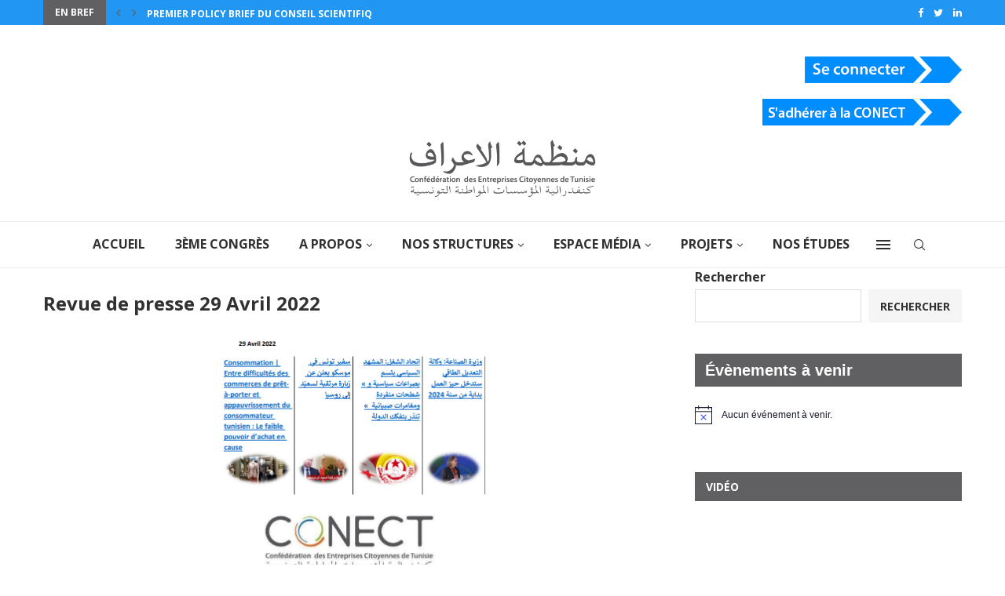

--- FILE ---
content_type: text/html; charset=UTF-8
request_url: https://www.conect.org.tn/revue_de_presse/revue-de-presse-29-avril-2022/
body_size: 188234
content:
<!DOCTYPE html>
<html lang="fr-FR">
<head>
	<!-- Google tag (gtag.js) -->
<script async src="https://www.googletagmanager.com/gtag/js?id=G-SZ1XR8Y7G2"></script>
<script>
  window.dataLayer = window.dataLayer || [];
  function gtag(){dataLayer.push(arguments);}
  gtag('js', new Date());
  gtag('config', 'G-SZ1XR8Y7G2');
</script>
    <meta charset="UTF-8">
    <meta http-equiv="X-UA-Compatible" content="IE=edge">
    <meta name="viewport" content="width=device-width, initial-scale=1">
    <link rel="profile" href="http://gmpg.org/xfn/11"/>
    <link rel="icon" href="https://www.conect.org.tn/wp-content/themes/soledad/favicon.png" />
	    <link rel="alternate" type="application/rss+xml" title="CONECT Tunisie RSS Feed"
          href="https://www.conect.org.tn/feed/"/>
    <link rel="alternate" type="application/atom+xml" title="CONECT Tunisie Atom Feed"
          href="https://www.conect.org.tn/feed/atom/"/>
    <link rel="pingback" href="https://www.conect.org.tn/xmlrpc.php"/>
    <!--[if lt IE 9]>
	<script src="https://www.conect.org.tn/wp-content/themes/soledad/js/html5.js"></script>
	<![endif]-->
	<link rel='preconnect' href='https://fonts.googleapis.com' />
<link rel='preconnect' href='https://fonts.gstatic.com' />
<meta http-equiv='x-dns-prefetch-control' content='on'>
<link rel='dns-prefetch' href='//fonts.googleapis.com' />
<link rel='dns-prefetch' href='//fonts.gstatic.com' />
<link rel='dns-prefetch' href='//s.gravatar.com' />
<link rel='dns-prefetch' href='//www.google-analytics.com' />
		<style>
			.penci-library-modal-btn {
				margin-left: 5px;
				background: #33ad67;
				vertical-align: top;
				font-size: 0 !important;
			}

			.penci-library-modal-btn:before {
				content: '';
				width: 16px;
				height: 16px;
				background-image: url('https://www.conect.org.tn/wp-content/themes/soledad/images/penci-icon.png');
				background-position: center;
				background-size: contain;
				background-repeat: no-repeat;
			}

			#penci-library-modal .penci-elementor-template-library-template-name {
				text-align: right;
				flex: 1 0 0%;
			}
		</style>
	<meta name='robots' content='index, follow, max-image-preview:large, max-snippet:-1, max-video-preview:-1' />

	<!-- This site is optimized with the Yoast SEO plugin v19.6 - https://yoast.com/wordpress/plugins/seo/ -->
	<title>Revue de presse 29 Avril 2022 | CONECT Tunisie</title>
	<link rel="canonical" href="https://www.conect.org.tn/revue_de_presse/revue-de-presse-29-avril-2022/" />
	<meta property="og:locale" content="fr_FR" />
	<meta property="og:type" content="article" />
	<meta property="og:title" content="Revue de presse 29 Avril 2022 | CONECT Tunisie" />
	<meta property="og:description" content="Télécharger le PDF" />
	<meta property="og:url" content="https://www.conect.org.tn/revue_de_presse/revue-de-presse-29-avril-2022/" />
	<meta property="og:site_name" content="CONECT Tunisie" />
	<meta property="og:image" content="https://www.conect.org.tn/wp-content/uploads/2022/07/last-av.png" />
	<meta property="og:image:width" content="735" />
	<meta property="og:image:height" content="937" />
	<meta property="og:image:type" content="image/png" />
	<meta name="twitter:card" content="summary_large_image" />
	<script type="application/ld+json" class="yoast-schema-graph">{"@context":"https://schema.org","@graph":[{"@type":"WebPage","@id":"https://www.conect.org.tn/revue_de_presse/revue-de-presse-29-avril-2022/","url":"https://www.conect.org.tn/revue_de_presse/revue-de-presse-29-avril-2022/","name":"Revue de presse 29 Avril 2022 | CONECT Tunisie","isPartOf":{"@id":"https://www.conect.org.tn/#website"},"primaryImageOfPage":{"@id":"https://www.conect.org.tn/revue_de_presse/revue-de-presse-29-avril-2022/#primaryimage"},"image":{"@id":"https://www.conect.org.tn/revue_de_presse/revue-de-presse-29-avril-2022/#primaryimage"},"thumbnailUrl":"https://www.conect.org.tn/wp-content/uploads/2022/07/last-av.png","datePublished":"2022-07-18T08:34:17+00:00","dateModified":"2022-07-18T08:34:17+00:00","breadcrumb":{"@id":"https://www.conect.org.tn/revue_de_presse/revue-de-presse-29-avril-2022/#breadcrumb"},"inLanguage":"fr-FR","potentialAction":[{"@type":"ReadAction","target":["https://www.conect.org.tn/revue_de_presse/revue-de-presse-29-avril-2022/"]}]},{"@type":"ImageObject","inLanguage":"fr-FR","@id":"https://www.conect.org.tn/revue_de_presse/revue-de-presse-29-avril-2022/#primaryimage","url":"https://www.conect.org.tn/wp-content/uploads/2022/07/last-av.png","contentUrl":"https://www.conect.org.tn/wp-content/uploads/2022/07/last-av.png","width":735,"height":937,"caption":"Confédération des Entreprises Citoyennes de Tunisie"},{"@type":"BreadcrumbList","@id":"https://www.conect.org.tn/revue_de_presse/revue-de-presse-29-avril-2022/#breadcrumb","itemListElement":[{"@type":"ListItem","position":1,"name":"Accueil","item":"https://www.conect.org.tn/"},{"@type":"ListItem","position":2,"name":"Revue de presse 29 Avril 2022"}]},{"@type":"WebSite","@id":"https://www.conect.org.tn/#website","url":"https://www.conect.org.tn/","name":"CONECT Tunisie","description":"Confédération des Entreprises Citoyennes de Tunisie","potentialAction":[{"@type":"SearchAction","target":{"@type":"EntryPoint","urlTemplate":"https://www.conect.org.tn/?s={search_term_string}"},"query-input":"required name=search_term_string"}],"inLanguage":"fr-FR"}]}</script>
	<!-- / Yoast SEO plugin. -->


<link rel='dns-prefetch' href='//www.youtube.com' />
<link rel='dns-prefetch' href='//fonts.googleapis.com' />
<link rel='dns-prefetch' href='//s.w.org' />
<link rel="alternate" type="application/rss+xml" title="CONECT Tunisie &raquo; Flux" href="https://www.conect.org.tn/feed/" />
<link rel="alternate" type="application/rss+xml" title="CONECT Tunisie &raquo; Flux des commentaires" href="https://www.conect.org.tn/comments/feed/" />
<link rel="alternate" type="text/calendar" title="CONECT Tunisie &raquo; Flux iCal" href="https://www.conect.org.tn/events/?ical=1" />
<script type="text/javascript">
window._wpemojiSettings = {"baseUrl":"https:\/\/s.w.org\/images\/core\/emoji\/14.0.0\/72x72\/","ext":".png","svgUrl":"https:\/\/s.w.org\/images\/core\/emoji\/14.0.0\/svg\/","svgExt":".svg","source":{"concatemoji":"https:\/\/www.conect.org.tn\/wp-includes\/js\/wp-emoji-release.min.js?ver=6.0.2"}};
/*! This file is auto-generated */
!function(e,a,t){var n,r,o,i=a.createElement("canvas"),p=i.getContext&&i.getContext("2d");function s(e,t){var a=String.fromCharCode,e=(p.clearRect(0,0,i.width,i.height),p.fillText(a.apply(this,e),0,0),i.toDataURL());return p.clearRect(0,0,i.width,i.height),p.fillText(a.apply(this,t),0,0),e===i.toDataURL()}function c(e){var t=a.createElement("script");t.src=e,t.defer=t.type="text/javascript",a.getElementsByTagName("head")[0].appendChild(t)}for(o=Array("flag","emoji"),t.supports={everything:!0,everythingExceptFlag:!0},r=0;r<o.length;r++)t.supports[o[r]]=function(e){if(!p||!p.fillText)return!1;switch(p.textBaseline="top",p.font="600 32px Arial",e){case"flag":return s([127987,65039,8205,9895,65039],[127987,65039,8203,9895,65039])?!1:!s([55356,56826,55356,56819],[55356,56826,8203,55356,56819])&&!s([55356,57332,56128,56423,56128,56418,56128,56421,56128,56430,56128,56423,56128,56447],[55356,57332,8203,56128,56423,8203,56128,56418,8203,56128,56421,8203,56128,56430,8203,56128,56423,8203,56128,56447]);case"emoji":return!s([129777,127995,8205,129778,127999],[129777,127995,8203,129778,127999])}return!1}(o[r]),t.supports.everything=t.supports.everything&&t.supports[o[r]],"flag"!==o[r]&&(t.supports.everythingExceptFlag=t.supports.everythingExceptFlag&&t.supports[o[r]]);t.supports.everythingExceptFlag=t.supports.everythingExceptFlag&&!t.supports.flag,t.DOMReady=!1,t.readyCallback=function(){t.DOMReady=!0},t.supports.everything||(n=function(){t.readyCallback()},a.addEventListener?(a.addEventListener("DOMContentLoaded",n,!1),e.addEventListener("load",n,!1)):(e.attachEvent("onload",n),a.attachEvent("onreadystatechange",function(){"complete"===a.readyState&&t.readyCallback()})),(e=t.source||{}).concatemoji?c(e.concatemoji):e.wpemoji&&e.twemoji&&(c(e.twemoji),c(e.wpemoji)))}(window,document,window._wpemojiSettings);
</script>
<style type="text/css">
img.wp-smiley,
img.emoji {
	display: inline !important;
	border: none !important;
	box-shadow: none !important;
	height: 1em !important;
	width: 1em !important;
	margin: 0 0.07em !important;
	vertical-align: -0.1em !important;
	background: none !important;
	padding: 0 !important;
}
</style>
	<link rel='stylesheet' id='wp-block-library-css'  href='https://www.conect.org.tn/wp-includes/css/dist/block-library/style.min.css?ver=6.0.2' type='text/css' media='all' />
<style id='wp-block-library-theme-inline-css' type='text/css'>
.wp-block-audio figcaption{color:#555;font-size:13px;text-align:center}.is-dark-theme .wp-block-audio figcaption{color:hsla(0,0%,100%,.65)}.wp-block-code{border:1px solid #ccc;border-radius:4px;font-family:Menlo,Consolas,monaco,monospace;padding:.8em 1em}.wp-block-embed figcaption{color:#555;font-size:13px;text-align:center}.is-dark-theme .wp-block-embed figcaption{color:hsla(0,0%,100%,.65)}.blocks-gallery-caption{color:#555;font-size:13px;text-align:center}.is-dark-theme .blocks-gallery-caption{color:hsla(0,0%,100%,.65)}.wp-block-image figcaption{color:#555;font-size:13px;text-align:center}.is-dark-theme .wp-block-image figcaption{color:hsla(0,0%,100%,.65)}.wp-block-pullquote{border-top:4px solid;border-bottom:4px solid;margin-bottom:1.75em;color:currentColor}.wp-block-pullquote__citation,.wp-block-pullquote cite,.wp-block-pullquote footer{color:currentColor;text-transform:uppercase;font-size:.8125em;font-style:normal}.wp-block-quote{border-left:.25em solid;margin:0 0 1.75em;padding-left:1em}.wp-block-quote cite,.wp-block-quote footer{color:currentColor;font-size:.8125em;position:relative;font-style:normal}.wp-block-quote.has-text-align-right{border-left:none;border-right:.25em solid;padding-left:0;padding-right:1em}.wp-block-quote.has-text-align-center{border:none;padding-left:0}.wp-block-quote.is-large,.wp-block-quote.is-style-large,.wp-block-quote.is-style-plain{border:none}.wp-block-search .wp-block-search__label{font-weight:700}:where(.wp-block-group.has-background){padding:1.25em 2.375em}.wp-block-separator.has-css-opacity{opacity:.4}.wp-block-separator{border:none;border-bottom:2px solid;margin-left:auto;margin-right:auto}.wp-block-separator.has-alpha-channel-opacity{opacity:1}.wp-block-separator:not(.is-style-wide):not(.is-style-dots){width:100px}.wp-block-separator.has-background:not(.is-style-dots){border-bottom:none;height:1px}.wp-block-separator.has-background:not(.is-style-wide):not(.is-style-dots){height:2px}.wp-block-table thead{border-bottom:3px solid}.wp-block-table tfoot{border-top:3px solid}.wp-block-table td,.wp-block-table th{padding:.5em;border:1px solid;word-break:normal}.wp-block-table figcaption{color:#555;font-size:13px;text-align:center}.is-dark-theme .wp-block-table figcaption{color:hsla(0,0%,100%,.65)}.wp-block-video figcaption{color:#555;font-size:13px;text-align:center}.is-dark-theme .wp-block-video figcaption{color:hsla(0,0%,100%,.65)}.wp-block-template-part.has-background{padding:1.25em 2.375em;margin-top:0;margin-bottom:0}
</style>
<style id='global-styles-inline-css' type='text/css'>
body{--wp--preset--color--black: #000000;--wp--preset--color--cyan-bluish-gray: #abb8c3;--wp--preset--color--white: #ffffff;--wp--preset--color--pale-pink: #f78da7;--wp--preset--color--vivid-red: #cf2e2e;--wp--preset--color--luminous-vivid-orange: #ff6900;--wp--preset--color--luminous-vivid-amber: #fcb900;--wp--preset--color--light-green-cyan: #7bdcb5;--wp--preset--color--vivid-green-cyan: #00d084;--wp--preset--color--pale-cyan-blue: #8ed1fc;--wp--preset--color--vivid-cyan-blue: #0693e3;--wp--preset--color--vivid-purple: #9b51e0;--wp--preset--gradient--vivid-cyan-blue-to-vivid-purple: linear-gradient(135deg,rgba(6,147,227,1) 0%,rgb(155,81,224) 100%);--wp--preset--gradient--light-green-cyan-to-vivid-green-cyan: linear-gradient(135deg,rgb(122,220,180) 0%,rgb(0,208,130) 100%);--wp--preset--gradient--luminous-vivid-amber-to-luminous-vivid-orange: linear-gradient(135deg,rgba(252,185,0,1) 0%,rgba(255,105,0,1) 100%);--wp--preset--gradient--luminous-vivid-orange-to-vivid-red: linear-gradient(135deg,rgba(255,105,0,1) 0%,rgb(207,46,46) 100%);--wp--preset--gradient--very-light-gray-to-cyan-bluish-gray: linear-gradient(135deg,rgb(238,238,238) 0%,rgb(169,184,195) 100%);--wp--preset--gradient--cool-to-warm-spectrum: linear-gradient(135deg,rgb(74,234,220) 0%,rgb(151,120,209) 20%,rgb(207,42,186) 40%,rgb(238,44,130) 60%,rgb(251,105,98) 80%,rgb(254,248,76) 100%);--wp--preset--gradient--blush-light-purple: linear-gradient(135deg,rgb(255,206,236) 0%,rgb(152,150,240) 100%);--wp--preset--gradient--blush-bordeaux: linear-gradient(135deg,rgb(254,205,165) 0%,rgb(254,45,45) 50%,rgb(107,0,62) 100%);--wp--preset--gradient--luminous-dusk: linear-gradient(135deg,rgb(255,203,112) 0%,rgb(199,81,192) 50%,rgb(65,88,208) 100%);--wp--preset--gradient--pale-ocean: linear-gradient(135deg,rgb(255,245,203) 0%,rgb(182,227,212) 50%,rgb(51,167,181) 100%);--wp--preset--gradient--electric-grass: linear-gradient(135deg,rgb(202,248,128) 0%,rgb(113,206,126) 100%);--wp--preset--gradient--midnight: linear-gradient(135deg,rgb(2,3,129) 0%,rgb(40,116,252) 100%);--wp--preset--duotone--dark-grayscale: url('#wp-duotone-dark-grayscale');--wp--preset--duotone--grayscale: url('#wp-duotone-grayscale');--wp--preset--duotone--purple-yellow: url('#wp-duotone-purple-yellow');--wp--preset--duotone--blue-red: url('#wp-duotone-blue-red');--wp--preset--duotone--midnight: url('#wp-duotone-midnight');--wp--preset--duotone--magenta-yellow: url('#wp-duotone-magenta-yellow');--wp--preset--duotone--purple-green: url('#wp-duotone-purple-green');--wp--preset--duotone--blue-orange: url('#wp-duotone-blue-orange');--wp--preset--font-size--small: 12px;--wp--preset--font-size--medium: 20px;--wp--preset--font-size--large: 32px;--wp--preset--font-size--x-large: 42px;--wp--preset--font-size--normal: 14px;--wp--preset--font-size--huge: 42px;}.has-black-color{color: var(--wp--preset--color--black) !important;}.has-cyan-bluish-gray-color{color: var(--wp--preset--color--cyan-bluish-gray) !important;}.has-white-color{color: var(--wp--preset--color--white) !important;}.has-pale-pink-color{color: var(--wp--preset--color--pale-pink) !important;}.has-vivid-red-color{color: var(--wp--preset--color--vivid-red) !important;}.has-luminous-vivid-orange-color{color: var(--wp--preset--color--luminous-vivid-orange) !important;}.has-luminous-vivid-amber-color{color: var(--wp--preset--color--luminous-vivid-amber) !important;}.has-light-green-cyan-color{color: var(--wp--preset--color--light-green-cyan) !important;}.has-vivid-green-cyan-color{color: var(--wp--preset--color--vivid-green-cyan) !important;}.has-pale-cyan-blue-color{color: var(--wp--preset--color--pale-cyan-blue) !important;}.has-vivid-cyan-blue-color{color: var(--wp--preset--color--vivid-cyan-blue) !important;}.has-vivid-purple-color{color: var(--wp--preset--color--vivid-purple) !important;}.has-black-background-color{background-color: var(--wp--preset--color--black) !important;}.has-cyan-bluish-gray-background-color{background-color: var(--wp--preset--color--cyan-bluish-gray) !important;}.has-white-background-color{background-color: var(--wp--preset--color--white) !important;}.has-pale-pink-background-color{background-color: var(--wp--preset--color--pale-pink) !important;}.has-vivid-red-background-color{background-color: var(--wp--preset--color--vivid-red) !important;}.has-luminous-vivid-orange-background-color{background-color: var(--wp--preset--color--luminous-vivid-orange) !important;}.has-luminous-vivid-amber-background-color{background-color: var(--wp--preset--color--luminous-vivid-amber) !important;}.has-light-green-cyan-background-color{background-color: var(--wp--preset--color--light-green-cyan) !important;}.has-vivid-green-cyan-background-color{background-color: var(--wp--preset--color--vivid-green-cyan) !important;}.has-pale-cyan-blue-background-color{background-color: var(--wp--preset--color--pale-cyan-blue) !important;}.has-vivid-cyan-blue-background-color{background-color: var(--wp--preset--color--vivid-cyan-blue) !important;}.has-vivid-purple-background-color{background-color: var(--wp--preset--color--vivid-purple) !important;}.has-black-border-color{border-color: var(--wp--preset--color--black) !important;}.has-cyan-bluish-gray-border-color{border-color: var(--wp--preset--color--cyan-bluish-gray) !important;}.has-white-border-color{border-color: var(--wp--preset--color--white) !important;}.has-pale-pink-border-color{border-color: var(--wp--preset--color--pale-pink) !important;}.has-vivid-red-border-color{border-color: var(--wp--preset--color--vivid-red) !important;}.has-luminous-vivid-orange-border-color{border-color: var(--wp--preset--color--luminous-vivid-orange) !important;}.has-luminous-vivid-amber-border-color{border-color: var(--wp--preset--color--luminous-vivid-amber) !important;}.has-light-green-cyan-border-color{border-color: var(--wp--preset--color--light-green-cyan) !important;}.has-vivid-green-cyan-border-color{border-color: var(--wp--preset--color--vivid-green-cyan) !important;}.has-pale-cyan-blue-border-color{border-color: var(--wp--preset--color--pale-cyan-blue) !important;}.has-vivid-cyan-blue-border-color{border-color: var(--wp--preset--color--vivid-cyan-blue) !important;}.has-vivid-purple-border-color{border-color: var(--wp--preset--color--vivid-purple) !important;}.has-vivid-cyan-blue-to-vivid-purple-gradient-background{background: var(--wp--preset--gradient--vivid-cyan-blue-to-vivid-purple) !important;}.has-light-green-cyan-to-vivid-green-cyan-gradient-background{background: var(--wp--preset--gradient--light-green-cyan-to-vivid-green-cyan) !important;}.has-luminous-vivid-amber-to-luminous-vivid-orange-gradient-background{background: var(--wp--preset--gradient--luminous-vivid-amber-to-luminous-vivid-orange) !important;}.has-luminous-vivid-orange-to-vivid-red-gradient-background{background: var(--wp--preset--gradient--luminous-vivid-orange-to-vivid-red) !important;}.has-very-light-gray-to-cyan-bluish-gray-gradient-background{background: var(--wp--preset--gradient--very-light-gray-to-cyan-bluish-gray) !important;}.has-cool-to-warm-spectrum-gradient-background{background: var(--wp--preset--gradient--cool-to-warm-spectrum) !important;}.has-blush-light-purple-gradient-background{background: var(--wp--preset--gradient--blush-light-purple) !important;}.has-blush-bordeaux-gradient-background{background: var(--wp--preset--gradient--blush-bordeaux) !important;}.has-luminous-dusk-gradient-background{background: var(--wp--preset--gradient--luminous-dusk) !important;}.has-pale-ocean-gradient-background{background: var(--wp--preset--gradient--pale-ocean) !important;}.has-electric-grass-gradient-background{background: var(--wp--preset--gradient--electric-grass) !important;}.has-midnight-gradient-background{background: var(--wp--preset--gradient--midnight) !important;}.has-small-font-size{font-size: var(--wp--preset--font-size--small) !important;}.has-medium-font-size{font-size: var(--wp--preset--font-size--medium) !important;}.has-large-font-size{font-size: var(--wp--preset--font-size--large) !important;}.has-x-large-font-size{font-size: var(--wp--preset--font-size--x-large) !important;}
</style>
<link rel='stylesheet' id='contact-form-7-css'  href='https://www.conect.org.tn/wp-content/plugins/contact-form-7/includes/css/styles.css?ver=5.5.5' type='text/css' media='all' />
<style id='contact-form-7-inline-css' type='text/css'>
.wpcf7 .wpcf7-recaptcha iframe {margin-bottom: 0;}.wpcf7 .wpcf7-recaptcha[data-align="center"] > div {margin: 0 auto;}.wpcf7 .wpcf7-recaptcha[data-align="right"] > div {margin: 0 0 0 auto;}
</style>
<link rel='stylesheet' id='penci-oswald-css'  href='//fonts.googleapis.com/css?family=Oswald%3A400&#038;display=swap&#038;ver=6.0.2' type='text/css' media='all' />
<link rel='stylesheet' id='penci-play-css-css'  href='https://www.conect.org.tn/wp-content/plugins/penci-shortcodes/assets/play.css?ver=1.0' type='text/css' media='all' />
<link rel='stylesheet' id='rs-plugin-settings-css'  href='https://www.conect.org.tn/wp-content/plugins/revslider/public/assets/css/rs6.css?ver=6.3.9' type='text/css' media='all' />
<style id='rs-plugin-settings-inline-css' type='text/css'>
#rs-demo-id {}
</style>
<link rel='stylesheet' id='wpml-legacy-horizontal-list-0-css'  href='//www.conect.org.tn/wp-content/plugins/sitepress-multilingual-cms/templates/language-switchers/legacy-list-horizontal/style.css?ver=1' type='text/css' media='all' />
<link rel='stylesheet' id='wpml-menu-item-0-css'  href='//www.conect.org.tn/wp-content/plugins/sitepress-multilingual-cms/templates/language-switchers/menu-item/style.css?ver=1' type='text/css' media='all' />
<link rel='stylesheet' id='penci-fonts-css'  href='https://fonts.googleapis.com/css?family=Open+Sans%3A300%2C300italic%2C400%2C400italic%2C500%2C500italic%2C600%2C600italic%2C700%2C700italic%2C800%2C800italic%26subset%3Dlatin%2Ccyrillic%2Ccyrillic-ext%2Cgreek%2Cgreek-ext%2Clatin-ext&#038;display=swap&#038;ver=8.1.1' type='text/css' media='all' />
<link rel='stylesheet' id='penci-main-style-css'  href='https://www.conect.org.tn/wp-content/themes/soledad/main.css?ver=8.1.1' type='text/css' media='all' />
<link rel='stylesheet' id='penci-font-awesomeold-css'  href='https://www.conect.org.tn/wp-content/themes/soledad/css/font-awesome.4.7.0.swap.min.css?ver=4.7.0' type='text/css' media='all' />
<link rel='stylesheet' id='penci_icon-css'  href='https://www.conect.org.tn/wp-content/themes/soledad/css/penci-icon.css?ver=8.1.1' type='text/css' media='all' />
<link rel='stylesheet' id='penci_style-css'  href='https://www.conect.org.tn/wp-content/themes/soledad/style.css?ver=8.1.1' type='text/css' media='all' />
<link rel='stylesheet' id='penci_social_counter-css'  href='https://www.conect.org.tn/wp-content/themes/soledad/css/social-counter.css?ver=8.1.1' type='text/css' media='all' />
<link rel='stylesheet' id='elementor-icons-css'  href='https://www.conect.org.tn/wp-content/plugins/elementor/assets/lib/eicons/css/elementor-icons.min.css?ver=5.14.0' type='text/css' media='all' />
<link rel='stylesheet' id='elementor-frontend-css'  href='https://www.conect.org.tn/wp-content/plugins/elementor/assets/css/frontend-lite.min.css?ver=3.5.5' type='text/css' media='all' />
<link rel='stylesheet' id='elementor-post-6-css'  href='https://www.conect.org.tn/wp-content/uploads/elementor/css/post-6.css?ver=1748075879' type='text/css' media='all' />
<link rel='stylesheet' id='elementor-global-css'  href='https://www.conect.org.tn/wp-content/uploads/elementor/css/global.css?ver=1660755942' type='text/css' media='all' />
<link rel='stylesheet' id='wpdreams-ajaxsearchpro-instances-css'  href='https://www.conect.org.tn/wp-content/uploads/asp_upload/style.instances-ve-ho-po-no-da-co-au-ga-se.css?ver=tbr7m2' type='text/css' media='all' />
<link rel='stylesheet' id='penci-recipe-css-css'  href='https://www.conect.org.tn/wp-content/plugins/penci-recipe/css/recipe.css?ver=3.3' type='text/css' media='all' />
<link rel='stylesheet' id='google-fonts-1-css'  href='https://fonts.googleapis.com/css?family=Roboto%3A100%2C100italic%2C200%2C200italic%2C300%2C300italic%2C400%2C400italic%2C500%2C500italic%2C600%2C600italic%2C700%2C700italic%2C800%2C800italic%2C900%2C900italic%7CRoboto+Slab%3A100%2C100italic%2C200%2C200italic%2C300%2C300italic%2C400%2C400italic%2C500%2C500italic%2C600%2C600italic%2C700%2C700italic%2C800%2C800italic%2C900%2C900italic&#038;display=auto&#038;ver=6.0.2' type='text/css' media='all' />
<script type='text/javascript' src='https://www.conect.org.tn/wp-includes/js/jquery/jquery.min.js?ver=3.6.0' id='jquery-core-js'></script>
<script type='text/javascript' src='https://www.conect.org.tn/wp-includes/js/jquery/jquery-migrate.min.js?ver=3.3.2' id='jquery-migrate-js'></script>
<script type='text/javascript' src='https://www.conect.org.tn/wp-content/plugins/intelly-countdown/assets/deps/moment/moment.js?v=2.0.8&#038;ver=6.0.2' id='ICP__moment-js'></script>
<script type='text/javascript' src='https://www.conect.org.tn/wp-content/plugins/intelly-countdown/assets/js/icp.library.js?v=2.0.8&#038;ver=6.0.2' id='ICP__icp.library-js'></script>
<script type='text/javascript' src='https://www.conect.org.tn/wp-content/plugins/revslider/public/assets/js/rbtools.min.js?ver=6.3.9' id='tp-tools-js'></script>
<script type='text/javascript' src='https://www.conect.org.tn/wp-content/plugins/revslider/public/assets/js/rs6.min.js?ver=6.3.9' id='revmin-js'></script>
<link rel="https://api.w.org/" href="https://www.conect.org.tn/wp-json/" /><link rel="alternate" type="application/json" href="https://www.conect.org.tn/wp-json/wp/v2/revue_de_presse/8910" /><link rel="EditURI" type="application/rsd+xml" title="RSD" href="https://www.conect.org.tn/xmlrpc.php?rsd" />
<link rel="wlwmanifest" type="application/wlwmanifest+xml" href="https://www.conect.org.tn/wp-includes/wlwmanifest.xml" /> 
<meta name="generator" content="WordPress 6.0.2" />
<link rel='shortlink' href='https://www.conect.org.tn/?p=8910' />
<link rel="alternate" type="application/json+oembed" href="https://www.conect.org.tn/wp-json/oembed/1.0/embed?url=https%3A%2F%2Fwww.conect.org.tn%2Frevue_de_presse%2Frevue-de-presse-29-avril-2022%2F" />
<link rel="alternate" type="text/xml+oembed" href="https://www.conect.org.tn/wp-json/oembed/1.0/embed?url=https%3A%2F%2Fwww.conect.org.tn%2Frevue_de_presse%2Frevue-de-presse-29-avril-2022%2F&#038;format=xml" />
<meta name="generator" content="WPML ver:4.4.7 stt:5,1,4;" />

<!-- This site is using AdRotate v4.15.1 to display their advertisements - https://ajdg.solutions/products/adrotate-for-wordpress/ -->
	<style type="text/css">
																											</style>
	<meta name="tec-api-version" content="v1"><meta name="tec-api-origin" content="https://www.conect.org.tn"><link rel="alternate" href="https://www.conect.org.tn/wp-json/tribe/events/v1/" /><script>var portfolioDataJs = portfolioDataJs || [];</script><style id="penci-custom-style" type="text/css">body{ --pcbg-cl: #fff; --pctext-cl: #313131; --pcborder-cl: #dedede; --pcheading-cl: #313131; --pcmeta-cl: #888888; --pcaccent-cl: #6eb48c; --pcbody-font: 'PT Serif', serif; --pchead-font: 'Raleway', sans-serif; --pchead-wei: bold; } .fluid-width-video-wrapper > div { position: absolute; left: 0; right: 0; top: 0; width: 100%; height: 100%; } body { --pchead-font: 'Open Sans', sans-serif; } body { --pcbody-font: 'Open Sans', sans-serif; } p{ line-height: 1.8; } #navigation .menu > li > a, #navigation ul.menu ul.sub-menu li > a, .navigation ul.menu ul.sub-menu li > a, .penci-menu-hbg .menu li a, #sidebar-nav .menu li a { font-family: 'Open Sans', sans-serif; font-weight: normal; } .penci-hide-tagupdated{ display: none !important; } .header-slogan .header-slogan-text { font-style:normal; } body, .widget ul li a{ font-size: 16px; } .widget ul li, .post-entry, p, .post-entry p { font-size: 16px; line-height: 1.8; } body { --pchead-wei: 700; } .featured-area .penci-image-holder, .featured-area .penci-slider4-overlay, .featured-area .penci-slide-overlay .overlay-link, .featured-style-29 .featured-slider-overlay, .penci-slider38-overlay{ border-radius: ; -webkit-border-radius: ; } .penci-featured-content-right:before{ border-top-right-radius: ; border-bottom-right-radius: ; } .penci-flat-overlay .penci-slide-overlay .penci-mag-featured-content:before{ border-bottom-left-radius: ; border-bottom-right-radius: ; } .container-single .post-image{ border-radius: ; -webkit-border-radius: ; } .penci-mega-thumbnail .penci-image-holder{ border-radius: ; -webkit-border-radius: ; } #navigation .menu > li > a, #navigation ul.menu ul.sub-menu li > a, .navigation ul.menu ul.sub-menu li > a, .penci-menu-hbg .menu li a, #sidebar-nav .menu li a, #navigation .penci-megamenu .penci-mega-child-categories a, .navigation .penci-megamenu .penci-mega-child-categories a{ font-weight: 700; } body.penci-body-boxed { background-image: url(http://soledad.pencidesign.com/soledad-magazine/wp-content/uploads/sites/7/2017/06/notebook.png); } body.penci-body-boxed { background-repeat:repeat; } body.penci-body-boxed { background-attachment:scroll; } body.penci-body-boxed { background-size:auto; } #header .inner-header .container { padding:30px 0; } #logo a { max-width:240px; width: 100%; } @media only screen and (max-width: 960px) and (min-width: 768px){ #logo img{ max-width: 100%; } } body{ --pcaccent-cl: #2196f3; } .penci-menuhbg-toggle:hover .lines-button:after, .penci-menuhbg-toggle:hover .penci-lines:before, .penci-menuhbg-toggle:hover .penci-lines:after,.tags-share-box.tags-share-box-s2 .post-share-plike,.penci-video_playlist .penci-playlist-title,.pencisc-column-2.penci-video_playlist .penci-video-nav .playlist-panel-item, .pencisc-column-1.penci-video_playlist .penci-video-nav .playlist-panel-item,.penci-video_playlist .penci-custom-scroll::-webkit-scrollbar-thumb, .pencisc-button, .post-entry .pencisc-button, .penci-dropcap-box, .penci-dropcap-circle, .penci-login-register input[type="submit"]:hover, .penci-ld .penci-ldin:before, .penci-ldspinner > div{ background: #2196f3; } a, .post-entry .penci-portfolio-filter ul li a:hover, .penci-portfolio-filter ul li a:hover, .penci-portfolio-filter ul li.active a, .post-entry .penci-portfolio-filter ul li.active a, .penci-countdown .countdown-amount, .archive-box h1, .post-entry a, .container.penci-breadcrumb span a:hover, .post-entry blockquote:before, .post-entry blockquote cite, .post-entry blockquote .author, .wpb_text_column blockquote:before, .wpb_text_column blockquote cite, .wpb_text_column blockquote .author, .penci-pagination a:hover, ul.penci-topbar-menu > li a:hover, div.penci-topbar-menu > ul > li a:hover, .penci-recipe-heading a.penci-recipe-print,.penci-review-metas .penci-review-btnbuy, .main-nav-social a:hover, .widget-social .remove-circle a:hover i, .penci-recipe-index .cat > a.penci-cat-name, #bbpress-forums li.bbp-body ul.forum li.bbp-forum-info a:hover, #bbpress-forums li.bbp-body ul.topic li.bbp-topic-title a:hover, #bbpress-forums li.bbp-body ul.forum li.bbp-forum-info .bbp-forum-content a, #bbpress-forums li.bbp-body ul.topic p.bbp-topic-meta a, #bbpress-forums .bbp-breadcrumb a:hover, #bbpress-forums .bbp-forum-freshness a:hover, #bbpress-forums .bbp-topic-freshness a:hover, #buddypress ul.item-list li div.item-title a, #buddypress ul.item-list li h4 a, #buddypress .activity-header a:first-child, #buddypress .comment-meta a:first-child, #buddypress .acomment-meta a:first-child, div.bbp-template-notice a:hover, .penci-menu-hbg .menu li a .indicator:hover, .penci-menu-hbg .menu li a:hover, #sidebar-nav .menu li a:hover, .penci-rlt-popup .rltpopup-meta .rltpopup-title:hover, .penci-video_playlist .penci-video-playlist-item .penci-video-title:hover, .penci_list_shortcode li:before, .penci-dropcap-box-outline, .penci-dropcap-circle-outline, .penci-dropcap-regular, .penci-dropcap-bold{ color: #2196f3; } .penci-home-popular-post ul.slick-dots li button:hover, .penci-home-popular-post ul.slick-dots li.slick-active button, .post-entry blockquote .author span:after, .error-image:after, .error-404 .go-back-home a:after, .penci-header-signup-form, .woocommerce span.onsale, .woocommerce #respond input#submit:hover, .woocommerce a.button:hover, .woocommerce button.button:hover, .woocommerce input.button:hover, .woocommerce nav.woocommerce-pagination ul li span.current, .woocommerce div.product .entry-summary div[itemprop="description"]:before, .woocommerce div.product .entry-summary div[itemprop="description"] blockquote .author span:after, .woocommerce div.product .woocommerce-tabs #tab-description blockquote .author span:after, .woocommerce #respond input#submit.alt:hover, .woocommerce a.button.alt:hover, .woocommerce button.button.alt:hover, .woocommerce input.button.alt:hover, .pcheader-icon.shoping-cart-icon > a > span, #penci-demobar .buy-button, #penci-demobar .buy-button:hover, .penci-recipe-heading a.penci-recipe-print:hover,.penci-review-metas .penci-review-btnbuy:hover, .penci-review-process span, .penci-review-score-total, #navigation.menu-style-2 ul.menu ul.sub-menu:before, #navigation.menu-style-2 .menu ul ul.sub-menu:before, .penci-go-to-top-floating, .post-entry.blockquote-style-2 blockquote:before, #bbpress-forums #bbp-search-form .button, #bbpress-forums #bbp-search-form .button:hover, .wrapper-boxed .bbp-pagination-links span.current, #bbpress-forums #bbp_reply_submit:hover, #bbpress-forums #bbp_topic_submit:hover,#main .bbp-login-form .bbp-submit-wrapper button[type="submit"]:hover, #buddypress .dir-search input[type=submit], #buddypress .groups-members-search input[type=submit], #buddypress button:hover, #buddypress a.button:hover, #buddypress a.button:focus, #buddypress input[type=button]:hover, #buddypress input[type=reset]:hover, #buddypress ul.button-nav li a:hover, #buddypress ul.button-nav li.current a, #buddypress div.generic-button a:hover, #buddypress .comment-reply-link:hover, #buddypress input[type=submit]:hover, #buddypress div.pagination .pagination-links .current, #buddypress div.item-list-tabs ul li.selected a, #buddypress div.item-list-tabs ul li.current a, #buddypress div.item-list-tabs ul li a:hover, #buddypress table.notifications thead tr, #buddypress table.notifications-settings thead tr, #buddypress table.profile-settings thead tr, #buddypress table.profile-fields thead tr, #buddypress table.wp-profile-fields thead tr, #buddypress table.messages-notices thead tr, #buddypress table.forum thead tr, #buddypress input[type=submit] { background-color: #2196f3; } .penci-pagination ul.page-numbers li span.current, #comments_pagination span { color: #fff; background: #2196f3; border-color: #2196f3; } .footer-instagram h4.footer-instagram-title > span:before, .woocommerce nav.woocommerce-pagination ul li span.current, .penci-pagination.penci-ajax-more a.penci-ajax-more-button:hover, .penci-recipe-heading a.penci-recipe-print:hover,.penci-review-metas .penci-review-btnbuy:hover, .home-featured-cat-content.style-14 .magcat-padding:before, .wrapper-boxed .bbp-pagination-links span.current, #buddypress .dir-search input[type=submit], #buddypress .groups-members-search input[type=submit], #buddypress button:hover, #buddypress a.button:hover, #buddypress a.button:focus, #buddypress input[type=button]:hover, #buddypress input[type=reset]:hover, #buddypress ul.button-nav li a:hover, #buddypress ul.button-nav li.current a, #buddypress div.generic-button a:hover, #buddypress .comment-reply-link:hover, #buddypress input[type=submit]:hover, #buddypress div.pagination .pagination-links .current, #buddypress input[type=submit], form.pc-searchform.penci-hbg-search-form input.search-input:hover, form.pc-searchform.penci-hbg-search-form input.search-input:focus, .penci-dropcap-box-outline, .penci-dropcap-circle-outline { border-color: #2196f3; } .woocommerce .woocommerce-error, .woocommerce .woocommerce-info, .woocommerce .woocommerce-message { border-top-color: #2196f3; } .penci-slider ol.penci-control-nav li a.penci-active, .penci-slider ol.penci-control-nav li a:hover, .penci-related-carousel .owl-dot.active span, .penci-owl-carousel-slider .owl-dot.active span{ border-color: #2196f3; background-color: #2196f3; } .woocommerce .woocommerce-message:before, .woocommerce form.checkout table.shop_table .order-total .amount, .woocommerce ul.products li.product .price ins, .woocommerce ul.products li.product .price, .woocommerce div.product p.price ins, .woocommerce div.product span.price ins, .woocommerce div.product p.price, .woocommerce div.product .entry-summary div[itemprop="description"] blockquote:before, .woocommerce div.product .woocommerce-tabs #tab-description blockquote:before, .woocommerce div.product .entry-summary div[itemprop="description"] blockquote cite, .woocommerce div.product .entry-summary div[itemprop="description"] blockquote .author, .woocommerce div.product .woocommerce-tabs #tab-description blockquote cite, .woocommerce div.product .woocommerce-tabs #tab-description blockquote .author, .woocommerce div.product .product_meta > span a:hover, .woocommerce div.product .woocommerce-tabs ul.tabs li.active, .woocommerce ul.cart_list li .amount, .woocommerce ul.product_list_widget li .amount, .woocommerce table.shop_table td.product-name a:hover, .woocommerce table.shop_table td.product-price span, .woocommerce table.shop_table td.product-subtotal span, .woocommerce-cart .cart-collaterals .cart_totals table td .amount, .woocommerce .woocommerce-info:before, .woocommerce div.product span.price, .penci-container-inside.penci-breadcrumb span a:hover { color: #2196f3; } .standard-content .penci-more-link.penci-more-link-button a.more-link, .penci-readmore-btn.penci-btn-make-button a, .penci-featured-cat-seemore.penci-btn-make-button a{ background-color: #2196f3; color: #fff; } .penci-vernav-toggle:before{ border-top-color: #2196f3; color: #fff; } .penci-container-inside.penci-breadcrumb i, .container.penci-breadcrumb i, .penci-container-inside.penci-breadcrumb span, .penci-container-inside.penci-breadcrumb span a, .container.penci-breadcrumb span, .container.penci-breadcrumb span a{ font-size: 14px; } .penci-pagination a, .penci-pagination .disable-url, .penci-pagination ul.page-numbers li span, .penci-pagination ul.page-numbers li a, #comments_pagination span, #comments_pagination a{ font-size: 14px; } .penci-home-popular-post .item-related h3 a { font-size: 16px; } .penci-home-popular-post .item-related span.date { font-size: 16px; } .penci-top-bar, .penci-topbar-trending .penci-owl-carousel .owl-item, ul.penci-topbar-menu ul.sub-menu, div.penci-topbar-menu > ul ul.sub-menu, .pctopbar-login-btn .pclogin-sub{ background-color: #2196f3; } .headline-title.nticker-style-3:after{ border-color: #2196f3; } .headline-title { background-color: #606062; } .headline-title.nticker-style-2:after, .headline-title.nticker-style-4:after{ border-color: #606062; } a.penci-topbar-post-title { color: #ffffff; } a.penci-topbar-post-title:hover { color: #606062; } ul.penci-topbar-menu > li a:hover, div.penci-topbar-menu > ul > li a:hover { color: #2196f3; } .penci-topbar-social a:hover { color: #606062; } #penci-login-popup:before{ opacity: ; } #header .inner-header { background-color: #ffffff; background-image: none; } #navigation .menu > li > a:hover, #navigation .menu li.current-menu-item > a, #navigation .menu > li.current_page_item > a, #navigation .menu > li:hover > a, #navigation .menu > li.current-menu-ancestor > a, #navigation .menu > li.current-menu-item > a, #navigation .menu .sub-menu li a:hover, #navigation .menu .sub-menu li.current-menu-item > a, #navigation .sub-menu li:hover > a { color: #ffffff; } #navigation ul.menu > li > a:before, #navigation .menu > ul > li > a:before { background: #ffffff; } #navigation.menu-item-padding .menu > li > a:hover, #navigation.menu-item-padding .menu > li:hover > a, #navigation.menu-item-padding .menu > li.current-menu-item > a, #navigation.menu-item-padding .menu > li.current_page_item > a, #navigation.menu-item-padding .menu > li.current-menu-ancestor > a, #navigation.menu-item-padding .menu > li.current-menu-item > a { background-color: #2196f3; } #navigation .penci-megamenu .penci-mega-child-categories, #navigation.menu-style-2 .penci-megamenu .penci-mega-child-categories a.cat-active { background-color: #ffffff; } #navigation .penci-megamenu .penci-mega-child-categories a.cat-active, #navigation .menu .penci-megamenu .penci-mega-child-categories a:hover, #navigation .menu .penci-megamenu .penci-mega-latest-posts .penci-mega-post a:hover { color: #2196f3; } #navigation .penci-megamenu .penci-mega-thumbnail .mega-cat-name { background: #2196f3; } #navigation ul.menu > li > a, #navigation .menu > ul > li > a { font-size: 16px; } #navigation ul.menu ul.sub-menu li > a, #navigation .penci-megamenu .penci-mega-child-categories a, #navigation .penci-megamenu .post-mega-title a, #navigation .menu ul ul.sub-menu li a { font-size: 15px; } #navigation .penci-megamenu .post-mega-title a, .navigation .penci-megamenu .penci-content-megamenu .penci-mega-latest-posts .penci-mega-post a{ font-size:13px; } #navigation .penci-megamenu .post-mega-title a, .navigation .penci-megamenu .penci-content-megamenu .penci-mega-latest-posts .penci-mega-post a{ text-transform: none; } #navigation .menu .sub-menu li a { color: #313131; } #navigation .menu .sub-menu li a:hover, #navigation .menu .sub-menu li.current-menu-item > a, #navigation .sub-menu li:hover > a { color: #2196f3; } #navigation.menu-style-2 ul.menu ul.sub-menu:before, #navigation.menu-style-2 .menu ul ul.sub-menu:before { background-color: #2196f3; } .penci-featured-content .feat-text h3 a, .featured-style-35 .feat-text-right h3 a, .featured-style-4 .penci-featured-content .feat-text h3 a, .penci-mag-featured-content h3 a, .pencislider-container .pencislider-content .pencislider-title { text-transform: none; } .home-featured-cat-content, .penci-featured-cat-seemore, .penci-featured-cat-custom-ads, .home-featured-cat-content.style-8 { margin-bottom: 40px; } .home-featured-cat-content.style-8 .penci-grid li.list-post:last-child{ margin-bottom: 0; } .home-featured-cat-content.style-3, .home-featured-cat-content.style-11{ margin-bottom: 30px; } .home-featured-cat-content.style-7{ margin-bottom: 14px; } .home-featured-cat-content.style-13{ margin-bottom: 20px; } .penci-featured-cat-seemore, .penci-featured-cat-custom-ads{ margin-top: -20px; } .penci-featured-cat-seemore.penci-seemore-style-7, .mag-cat-style-7 .penci-featured-cat-custom-ads{ margin-top: -18px; } .penci-featured-cat-seemore.penci-seemore-style-8, .mag-cat-style-8 .penci-featured-cat-custom-ads{ margin-top: 0px; } .penci-featured-cat-seemore.penci-seemore-style-13, .mag-cat-style-13 .penci-featured-cat-custom-ads{ margin-top: -20px; } .penci-header-signup-form { padding-top: px; padding-bottom: px; } .penci-header-signup-form { background-color: #2196f3; } .header-social a:hover i, .main-nav-social a:hover, .penci-menuhbg-toggle:hover .lines-button:after, .penci-menuhbg-toggle:hover .penci-lines:before, .penci-menuhbg-toggle:hover .penci-lines:after { color: #2196f3; } #sidebar-nav .menu li a:hover, .header-social.sidebar-nav-social a:hover i, #sidebar-nav .menu li a .indicator:hover, #sidebar-nav .menu .sub-menu li a .indicator:hover{ color: #2196f3; } #sidebar-nav-logo:before{ background-color: #2196f3; } .penci-slide-overlay .overlay-link, .penci-slider38-overlay, .penci-flat-overlay .penci-slide-overlay .penci-mag-featured-content:before { opacity: 0.8; } .penci-item-mag:hover .penci-slide-overlay .overlay-link, .featured-style-38 .item:hover .penci-slider38-overlay, .penci-flat-overlay .penci-item-mag:hover .penci-slide-overlay .penci-mag-featured-content:before { opacity: ; } .penci-featured-content .featured-slider-overlay { opacity: ; } .penci-featured-content .feat-text .featured-cat a, .penci-mag-featured-content .cat > a.penci-cat-name, .featured-style-35 .cat > a.penci-cat-name { color: #ffffff; } .penci-mag-featured-content .cat > a.penci-cat-name:after, .penci-featured-content .cat > a.penci-cat-name:after, .featured-style-35 .cat > a.penci-cat-name:after{ border-color: #ffffff; } .penci-featured-content .feat-text .featured-cat a:hover, .penci-mag-featured-content .cat > a.penci-cat-name:hover, .featured-style-35 .cat > a.penci-cat-name:hover { color: #2196f3; } .featured-style-29 .featured-slider-overlay { opacity: ; } .pencislider-container .pencislider-content .pencislider-title, .featured-style-37 .penci-item-1 .featured-cat{-webkit-animation-delay: 0.8s;-moz-animation-delay: 0.8s;-o-animation-delay: 0.8s;animation-delay: 0.8s;} .pencislider-container .pencislider-caption, .featured-style-37 .penci-item-1 .feat-text h3 {-webkit-animation-delay: 1s;-moz-animation-delay: 1s;-o-animation-delay: 1s;animation-delay: 1s;} .pencislider-container .pencislider-content .penci-button, .featured-style-37 .penci-item-1 .feat-meta {-webkit-animation-delay: 1.2s;-moz-animation-delay: 1.2s;-o-animation-delay: 1.2s;animation-delay: 1.2s;} .penci-featured-content .feat-text{ -webkit-animation-delay: 0.6s;-moz-animation-delay: 0.6s;-o-animation-delay: 0.6s;animation-delay: 0.6s; } .penci-featured-content .feat-text .featured-cat{ -webkit-animation-delay: 0.8s;-moz-animation-delay: 0.8s;-o-animation-delay: 0.8s;animation-delay: 0.8s; } .penci-featured-content .feat-text h3{ -webkit-animation-delay: 1s;-moz-animation-delay: 1s;-o-animation-delay: 1s;animation-delay: 1s; } .penci-featured-content .feat-text .feat-meta, .featured-style-29 .penci-featured-slider-button{ -webkit-animation-delay: 1.2s;-moz-animation-delay: 1.2s;-o-animation-delay: 1.4s;animation-delay: 1.2s; } .penci-featured-content-right:before{ animation-delay: 0.7s; -webkit-animation-delay: 0.7s; } .featured-style-35 .featured-cat{ animation-delay: 1.1s; -webkit-animation-delay: 1.1s; } .featured-style-35 .feat-text-right h3{ animation-delay: 1.3s; -webkit-animation-delay: 1.3s; } .featured-style-35 .feat-text-right .featured-content-excerpt{ animation-delay: 1.5s; -webkit-animation-delay: 1.5s; } .featured-style-35 .feat-text-right .penci-featured-slider-button{ animation-delay: 1.7s; -webkit-animation-delay: 1.7s; } .featured-area .penci-slider { max-height: 600px; } .penci-standard-cat .cat > a.penci-cat-name { color: #2196f3; } .penci-standard-cat .cat:before, .penci-standard-cat .cat:after { background-color: #2196f3; } .standard-content .penci-post-box-meta .penci-post-share-box a:hover, .standard-content .penci-post-box-meta .penci-post-share-box a.liked { color: #2196f3; } .header-standard .post-entry a:hover, .header-standard .author-post span a:hover, .standard-content a, .standard-content .post-entry a, .standard-post-entry a.more-link:hover, .penci-post-box-meta .penci-box-meta a:hover, .standard-content .post-entry blockquote:before, .post-entry blockquote cite, .post-entry blockquote .author, .standard-content-special .author-quote span, .standard-content-special .format-post-box .post-format-icon i, .standard-content-special .format-post-box .dt-special a:hover, .standard-content .penci-more-link a.more-link, .standard-content .penci-post-box-meta .penci-box-meta a:hover { color: #2196f3; } .standard-content .penci-more-link.penci-more-link-button a.more-link{ background-color: #2196f3; color: #fff; } .standard-content-special .author-quote span:before, .standard-content-special .author-quote span:after, .standard-content .post-entry ul li:before, .post-entry blockquote .author span:after, .header-standard:after { background-color: #2196f3; } .penci-more-link a.more-link:before, .penci-more-link a.more-link:after { border-color: #2196f3; } .penci-grid li .item h2 a, .penci-masonry .item-masonry h2 a, .grid-mixed .mixed-detail h2 a, .overlay-header-box .overlay-title a { text-transform: none; } .penci-grid li .item h2 a, .penci-masonry .item-masonry h2 a { } .penci-featured-infor .cat a.penci-cat-name, .penci-grid .cat a.penci-cat-name, .penci-masonry .cat a.penci-cat-name, .penci-featured-infor .cat a.penci-cat-name { color: #2196f3; } .penci-featured-infor .cat a.penci-cat-name:after, .penci-grid .cat a.penci-cat-name:after, .penci-masonry .cat a.penci-cat-name:after, .penci-featured-infor .cat a.penci-cat-name:after{ border-color: #2196f3; } .penci-post-share-box a.liked, .penci-post-share-box a:hover { color: #2196f3; } .overlay-post-box-meta .overlay-share a:hover, .overlay-author a:hover, .penci-grid .standard-content-special .format-post-box .dt-special a:hover, .grid-post-box-meta span a:hover, .grid-post-box-meta span a.comment-link:hover, .penci-grid .standard-content-special .author-quote span, .penci-grid .standard-content-special .format-post-box .post-format-icon i, .grid-mixed .penci-post-box-meta .penci-box-meta a:hover { color: #2196f3; } .penci-grid .standard-content-special .author-quote span:before, .penci-grid .standard-content-special .author-quote span:after, .grid-header-box:after, .list-post .header-list-style:after { background-color: #2196f3; } .penci-grid .post-box-meta span:after, .penci-masonry .post-box-meta span:after { border-color: #2196f3; } .penci-readmore-btn.penci-btn-make-button a{ background-color: #2196f3; color: #fff; } .penci-grid li.typography-style .overlay-typography { opacity: ; } .penci-grid li.typography-style:hover .overlay-typography { opacity: ; } .penci-grid li.typography-style .item .main-typography h2 a:hover { color: #2196f3; } .penci-grid li.typography-style .grid-post-box-meta span a:hover { color: #2196f3; } .overlay-header-box .cat > a.penci-cat-name:hover { color: #2196f3; } .penci-sidebar-content .widget, .penci-sidebar-content.pcsb-boxed-whole { margin-bottom: 40px; } .penci-sidebar-content.style-11 .penci-border-arrow .inner-arrow, .penci-sidebar-content.style-12 .penci-border-arrow .inner-arrow, .penci-sidebar-content.style-14 .penci-border-arrow .inner-arrow:before, .penci-sidebar-content.style-13 .penci-border-arrow .inner-arrow, .penci-sidebar-content .penci-border-arrow .inner-arrow, .penci-sidebar-content.style-15 .penci-border-arrow .inner-arrow{ background-color: #111111; } .penci-sidebar-content.style-2 .penci-border-arrow:after{ border-top-color: #111111; } .penci-sidebar-content .penci-border-arrow .inner-arrow, .penci-sidebar-content.style-4 .penci-border-arrow .inner-arrow:before, .penci-sidebar-content.style-4 .penci-border-arrow .inner-arrow:after, .penci-sidebar-content.style-5 .penci-border-arrow, .penci-sidebar-content.style-7 .penci-border-arrow, .penci-sidebar-content.style-9 .penci-border-arrow{ border-color: #313131; } .penci-sidebar-content .penci-border-arrow:before { border-top-color: #313131; } .penci-sidebar-content.style-16 .penci-border-arrow:after{ background-color: #313131; } .penci-sidebar-content .penci-border-arrow:after { border-color: #818181; } .penci-sidebar-content .penci-border-arrow .inner-arrow { color: #ffffff; } .penci-sidebar-content .penci-border-arrow:after { content: none; display: none; } .penci-sidebar-content .widget-title{ margin-left: 0; margin-right: 0; margin-top: 0; } .penci-sidebar-content .penci-border-arrow:before{ bottom: -6px; border-width: 6px; margin-left: -6px; } .penci-sidebar-content .penci-border-arrow:before, .penci-sidebar-content.style-2 .penci-border-arrow:after { content: none; display: none; } .penci-video_playlist .penci-video-playlist-item .penci-video-title:hover,.widget ul.side-newsfeed li .side-item .side-item-text h4 a:hover, .widget a:hover, .penci-sidebar-content .widget-social a:hover span, .widget-social a:hover span, .penci-tweets-widget-content .icon-tweets, .penci-tweets-widget-content .tweet-intents a, .penci-tweets-widget-content .tweet-intents span:after, .widget-social.remove-circle a:hover i , #wp-calendar tbody td a:hover, .penci-video_playlist .penci-video-playlist-item .penci-video-title:hover, .widget ul.side-newsfeed li .side-item .side-item-text .side-item-meta a:hover{ color: #2196f3; } .widget .tagcloud a:hover, .widget-social a:hover i, .widget input[type="submit"]:hover,.penci-user-logged-in .penci-user-action-links a:hover,.penci-button:hover, .widget button[type="submit"]:hover { color: #fff; background-color: #2196f3; border-color: #2196f3; } .about-widget .about-me-heading:before { border-color: #2196f3; } .penci-tweets-widget-content .tweet-intents-inner:before, .penci-tweets-widget-content .tweet-intents-inner:after, .pencisc-column-1.penci-video_playlist .penci-video-nav .playlist-panel-item, .penci-video_playlist .penci-custom-scroll::-webkit-scrollbar-thumb, .penci-video_playlist .penci-playlist-title { background-color: #2196f3; } .penci-owl-carousel.penci-tweets-slider .owl-dots .owl-dot.active span, .penci-owl-carousel.penci-tweets-slider .owl-dots .owl-dot:hover span { border-color: #2196f3; background-color: #2196f3; } .footer-subscribe .widget .mc4wp-form input[type="submit"]:hover { background-color: #2196f3; } #widget-area { background-color: #878787; } .footer-widget-wrapper, .footer-widget-wrapper .widget.widget_categories ul li, .footer-widget-wrapper .widget.widget_archive ul li, .footer-widget-wrapper .widget input[type="text"], .footer-widget-wrapper .widget input[type="email"], .footer-widget-wrapper .widget input[type="date"], .footer-widget-wrapper .widget input[type="number"], .footer-widget-wrapper .widget input[type="search"] { color: #ffffff; } .footer-widget-wrapper .widget ul li, .footer-widget-wrapper .widget ul ul, .footer-widget-wrapper .widget input[type="text"], .footer-widget-wrapper .widget input[type="email"], .footer-widget-wrapper .widget input[type="date"], .footer-widget-wrapper .widget input[type="number"], .footer-widget-wrapper .widget input[type="search"] { border-color: #ffffff; } .footer-widget-wrapper .widget .widget-title { color: #ffffff; } .footer-widget-wrapper .widget .widget-title .inner-arrow { border-color: #ffffff; } .footer-widget-wrapper a, .footer-widget-wrapper .widget ul.side-newsfeed li .side-item .side-item-text h4 a, .footer-widget-wrapper .widget a, .footer-widget-wrapper .widget-social a i, .footer-widget-wrapper .widget-social a span, .footer-widget-wrapper .widget ul.side-newsfeed li .side-item .side-item-text .side-item-meta a{ color: #ffffff; } .footer-widget-wrapper .widget-social a:hover i{ color: #fff; } .footer-widget-wrapper .penci-tweets-widget-content .icon-tweets, .footer-widget-wrapper .penci-tweets-widget-content .tweet-intents a, .footer-widget-wrapper .penci-tweets-widget-content .tweet-intents span:after, .footer-widget-wrapper .widget ul.side-newsfeed li .side-item .side-item-text h4 a:hover, .footer-widget-wrapper .widget a:hover, .footer-widget-wrapper .widget-social a:hover span, .footer-widget-wrapper a:hover, .footer-widget-wrapper .widget-social.remove-circle a:hover i, .footer-widget-wrapper .widget ul.side-newsfeed li .side-item .side-item-text .side-item-meta a:hover{ color: #31b4ed; } .footer-widget-wrapper .widget .tagcloud a:hover, .footer-widget-wrapper .widget-social a:hover i, .footer-widget-wrapper .mc4wp-form input[type="submit"]:hover, .footer-widget-wrapper .widget input[type="submit"]:hover,.footer-widget-wrapper .penci-user-logged-in .penci-user-action-links a:hover, .footer-widget-wrapper .widget button[type="submit"]:hover { color: #fff; background-color: #31b4ed; border-color: #31b4ed; } .footer-widget-wrapper .about-widget .about-me-heading:before { border-color: #31b4ed; } .footer-widget-wrapper .penci-tweets-widget-content .tweet-intents-inner:before, .footer-widget-wrapper .penci-tweets-widget-content .tweet-intents-inner:after { background-color: #31b4ed; } .footer-widget-wrapper .penci-owl-carousel.penci-tweets-slider .owl-dots .owl-dot.active span, .footer-widget-wrapper .penci-owl-carousel.penci-tweets-slider .owl-dots .owl-dot:hover span { border-color: #31b4ed; background: #31b4ed; } ul.footer-socials li a:hover i { background-color: #2196f3; border-color: #2196f3; } ul.footer-socials li a:hover i { color: #2196f3; } ul.footer-socials li a:hover span { color: #2196f3; } .footer-socials-section, .penci-footer-social-moved{ border-color: #212121; } #footer-section, .penci-footer-social-moved{ background-color: #2196f3; } #footer-section .footer-menu li a:hover { color: #2196f3; } #footer-section, #footer-copyright * { color: #f9f9f9; } #footer-section a { color: #35b3fc; } .comment-content a, .container-single .post-entry a, .container-single .format-post-box .dt-special a:hover, .container-single .author-quote span, .container-single .author-post span a:hover, .post-entry blockquote:before, .post-entry blockquote cite, .post-entry blockquote .author, .wpb_text_column blockquote:before, .wpb_text_column blockquote cite, .wpb_text_column blockquote .author, .post-pagination a:hover, .author-content h5 a:hover, .author-content .author-social:hover, .item-related h3 a:hover, .container-single .format-post-box .post-format-icon i, .container.penci-breadcrumb.single-breadcrumb span a:hover, .penci_list_shortcode li:before, .penci-dropcap-box-outline, .penci-dropcap-circle-outline, .penci-dropcap-regular, .penci-dropcap-bold, .header-standard .post-box-meta-single .author-post span a:hover{ color: #2196f3; } .container-single .standard-content-special .format-post-box, ul.slick-dots li button:hover, ul.slick-dots li.slick-active button, .penci-dropcap-box-outline, .penci-dropcap-circle-outline { border-color: #2196f3; } ul.slick-dots li button:hover, ul.slick-dots li.slick-active button, #respond h3.comment-reply-title span:before, #respond h3.comment-reply-title span:after, .post-box-title:before, .post-box-title:after, .container-single .author-quote span:before, .container-single .author-quote span:after, .post-entry blockquote .author span:after, .post-entry blockquote .author span:before, .post-entry ul li:before, #respond #submit:hover, div.wpforms-container .wpforms-form.wpforms-form input[type=submit]:hover, div.wpforms-container .wpforms-form.wpforms-form button[type=submit]:hover, div.wpforms-container .wpforms-form.wpforms-form .wpforms-page-button:hover, .wpcf7 input[type="submit"]:hover, .widget_wysija input[type="submit"]:hover, .post-entry.blockquote-style-2 blockquote:before,.tags-share-box.tags-share-box-s2 .post-share-plike, .penci-dropcap-box, .penci-dropcap-circle, .penci-ldspinner > div{ background-color: #2196f3; } .container-single .post-entry .post-tags a:hover { color: #fff; border-color: #2196f3; background-color: #2196f3; } .container-single .penci-standard-cat .cat > a.penci-cat-name { color: #2196f3; } .container-single .penci-standard-cat .cat:before, .container-single .penci-standard-cat .cat:after { background-color: #2196f3; } .container-single .single-post-title { text-transform: none; } @media only screen and (min-width: 769px){ .container-single .single-post-title { font-size: 30px; } } .container-single .single-post-title { } .container-single .cat a.penci-cat-name { text-transform: uppercase; } .list-post .header-list-style:after, .grid-header-box:after, .penci-overlay-over .overlay-header-box:after, .home-featured-cat-content .first-post .magcat-detail .mag-header:after { content: none; } .list-post .header-list-style, .grid-header-box, .penci-overlay-over .overlay-header-box, .home-featured-cat-content .first-post .magcat-detail .mag-header{ padding-bottom: 0; } .penci-single-style-6 .single-breadcrumb, .penci-single-style-5 .single-breadcrumb, .penci-single-style-4 .single-breadcrumb, .penci-single-style-3 .single-breadcrumb, .penci-single-style-9 .single-breadcrumb, .penci-single-style-7 .single-breadcrumb{ text-align: left; } .container-single .header-standard, .container-single .post-box-meta-single { text-align: left; } .rtl .container-single .header-standard,.rtl .container-single .post-box-meta-single { text-align: right; } .container-single .post-pagination h5 { text-transform: none; } #respond h3.comment-reply-title span:before, #respond h3.comment-reply-title span:after, .post-box-title:before, .post-box-title:after { content: none; display: none; } .container-single .item-related h3 a { text-transform: none; } .container-single .post-share a:hover, .container-single .post-share a.liked, .page-share .post-share a:hover { color: #2196f3; } .tags-share-box.tags-share-box-2_3 .post-share .count-number-like, .post-share .count-number-like { color: #2196f3; } .post-entry a, .container-single .post-entry a{ color: #2196f3; } ul.homepage-featured-boxes .penci-fea-in:hover h4 span { color: #2196f3; } .penci-home-popular-post .item-related h3 a:hover { color: #2196f3; } .penci-homepage-title.style-14 .inner-arrow:before, .penci-homepage-title.style-11 .inner-arrow, .penci-homepage-title.style-12 .inner-arrow, .penci-homepage-title.style-13 .inner-arrow, .penci-homepage-title .inner-arrow, .penci-homepage-title.style-15 .inner-arrow{ background-color: #2196f3; } .penci-border-arrow.penci-homepage-title.style-2:after{ border-top-color: #2196f3; } .penci-border-arrow.penci-homepage-title .inner-arrow, .penci-homepage-title.style-4 .inner-arrow:before, .penci-homepage-title.style-4 .inner-arrow:after, .penci-homepage-title.style-7, .penci-homepage-title.style-9 { border-color: #2196f3; } .penci-border-arrow.penci-homepage-title:before { border-top-color: #2196f3; } .penci-homepage-title.style-5, .penci-homepage-title.style-7{ border-color: #2196f3; } .penci-homepage-title.style-16.penci-border-arrow:after{ background-color: #2196f3; } .penci-homepage-title.style-10, .penci-homepage-title.style-12, .penci-border-arrow.penci-homepage-title.style-5 .inner-arrow{ border-bottom-color: #2196f3; } .penci-homepage-title.style-5{ border-color: #2196f3; } .penci-border-arrow.penci-homepage-title:after { border-color: #2196f3; } .penci-homepage-title .inner-arrow, .penci-homepage-title.penci-magazine-title .inner-arrow a { color: #ffffff; } .penci-homepage-title:after { content: none; display: none; } .penci-homepage-title { margin-left: 0; margin-right: 0; margin-top: 0; } .penci-homepage-title:before { bottom: -6px; border-width: 6px; margin-left: -6px; } .rtl .penci-homepage-title:before { bottom: -6px; border-width: 6px; margin-right: -6px; margin-left: 0; } .penci-homepage-title.penci-magazine-title:before{ left: 25px; } .rtl .penci-homepage-title.penci-magazine-title:before{ right: 25px; left:auto; } .home-featured-cat-content .magcat-detail h3 a:hover { color: #2196f3; } .home-featured-cat-content .grid-post-box-meta span a:hover { color: #2196f3; } .home-featured-cat-content .first-post .magcat-detail .mag-header:after { background: #2196f3; } .penci-slider ol.penci-control-nav li a.penci-active, .penci-slider ol.penci-control-nav li a:hover { border-color: #2196f3; background: #2196f3; } .home-featured-cat-content .mag-photo .mag-overlay-photo { opacity: ; } .home-featured-cat-content .mag-photo:hover .mag-overlay-photo { opacity: ; } .inner-item-portfolio:hover .penci-portfolio-thumbnail a:after { opacity: ; } .penci-hbg-logo img{ max-width: 210px; }@media only screen and (max-width: 1500px) and (min-width: 961px) { .penci-vernav-enable .container { max-width: 100%; max-width: calc(100% - 30px); } .penci-vernav-enable .container.home-featured-boxes{ display: block; } .penci-vernav-enable .container.home-featured-boxes:before, .penci-vernav-enable .container.home-featured-boxes:after{ content: ""; display: table; clear: both; } } .elementor-page-579 .single-portfolio-thumbnail img{ display:none; } #navigation.menu-item-padding ul.menu > li > a, #navigation.menu-item-padding .menu > ul > li > a { padding: 0 28px !important; } .widget.widget_categories ul li.cat-item-1 { display: none !important; } .footer-widget-wrapper .widget ul li{ border-bottom: none !important; margin-bottom: 0 !important; } div.wpforms-container-full .wpforms-form input[type=email]{ color: #fff !important; } div.wpforms-container-full .wpforms-form input[type=email]::placeholder { color: #fff !important; } .penci-go-to-top-floating{ background-color: #606062!important; } .penci-home-popular-posts { padding: 50px 0 0!important; } h2.tribe-events-widget-events-list__header-title.tribe-common-h6.tribe-common-h--alt { margin: 0px 0px 0px 0px !important; padding: 6px 6px 6px 13px !important; background-color: #606062!important; color: #fff !important; font-size: 20px !important; font-weight: 600 !important; } .elementor-4557 .elementor-element.elementor-element-05683e1 > .elementor-widget-container h2 { margin: 0px 0px 0px 0px !important; padding: 6px 6px 6px 13px !important; background-color: #606062!important; color: #fff !important; font-size: 20px !important; font-weight: 600 !important } .footer-widget-wrapper .widget .widget-title .inner-arrow { border-bottom: 1px solid #e0e0e0!important; font-size: 16px!important; } div.wpforms-container .wpforms-form.wpforms-form .wpforms-field-label { color: #000!important; } .tribe-events-widget-events-list__view-more.tribe-common-b1.tribe-common-b2--min-medium { text-align: right; color: rgb(31 121 195); text-decoration: underline; } #footer-section a { color: #000000!important; } @media (min-width:768px) and (max-width:1366px){ #navigation.header-6.menu-item-padding ul.menu > li > a, #navigation.header-9.menu-item-padding ul.menu > li > a { font-size: 14px!important; } #navigation.menu-item-padding ul.menu > li > a, #navigation.menu-item-padding .menu > ul > li > a { padding: 0 3px !important; } } .penci-pagination.align-left { text-align: center !important; } #ajaxsearchprores1_1.isotopic .results .item .asp_content, #ajaxsearchprores1_2.isotopic .results .item .asp_content, div.asp_r.asp_r_1.isotopic .results .item .asp_content { background: rgb(0 139 255 / 68%) !important; } div.asp_w.asp_sb.searchsettings fieldset legend { font-weight: 700!important; font-size: 13px!important; text-transform: uppercase!important; color: #2196f3!important; text-decoration: underline!important; } .penci-page-header-wrap .penci-page-header-title { color: #fff; } .penci-page-header-wrap .container.penci-breadcrumb span{ color: #fff!important; } .penci-page-header-wrap .container.penci-breadcrumb span a{ color: #fff!important; } .container.penci-breadcrumb i .penci-container-inside.penci-breadcrumb i{ color: #ffffff; } .penci-page-header-wrap.penci-pheader-center .penci-page-header-title:before { color: #fff !important; background-color: #fff !important; opacity: 1; } article.page.type-page { margin-bottom: 0!important; } .clear-footer { margin-bottom: 0!important; } .penci-trending-nav a { color: #606062!important; } .penci-sidebar-content.style-11 .penci-border-arrow .inner-arrow, .penci-sidebar-content.style-12 .penci-border-arrow .inner-arrow, .penci-sidebar-content.style-14 .penci-border-arrow .inner-arrow:before, .penci-sidebar-content.style-13 .penci-border-arrow .inner-arrow, .penci-sidebar-content .penci-border-arrow .inner-arrow, .penci-sidebar-content.style-15 .penci-border-arrow .inner-arrow { background-color: #606062!important; } .penci-sidebar-content .penci-border-arrow .inner-arrow, .penci-sidebar-content.style-4 .penci-border-arrow .inner-arrow:before, .penci-sidebar-content.style-4 .penci-border-arrow .inner-arrow:after, .penci-sidebar-content.style-5 .penci-border-arrow, .penci-sidebar-content.style-7 .penci-border-arrow, .penci-sidebar-content.style-9 .penci-border-arrow { border-color:#606062!important; } .penci-rlt-popup .rtlpopup-heading { background: #606062!important; } .content-typography .grid-post-box-meta { display: none; } .container.container-single-page.penci-breadcrumb { display: none; } #ajaxsearchprores2_1.isotopic .results .item .asp_content, #ajaxsearchprores2_2.isotopic .results .item .asp_content, div.asp_r.asp_r_2.isotopic .results .item .asp_content { background: rgb(0 139 255 / 68%) !important; } #ajaxsearchprores3_1.isotopic .results .item .asp_content, #ajaxsearchprores3_2.isotopic .results .item .asp_content, div.asp_r.asp_r_3.isotopic .results .item .asp_content{ background: rgb(0 139 255 / 68%) !important; } div#ajaxsearchprores1_1 { width: 58% !important; float: right !important; position: relative !important; z-index: 99999 !important; } div#ajaxsearchprores2_1 { width: 58% !important; float: right !important; position: relative !important; z-index: 99999 !important; } div#ajaxsearchprores3_1 { width: 58% !important; float: right !important; position: relative !important; z-index: 99999 !important; } .penci-grid-excerpt-left .penci-grid li .item .item-content{ display: none; } .post-entry .elementor-widget-text-editor p, .elementor-widget-text-editor p, .elementor-widget-text-editor .widget ul li { COLOR: #000!important; font-size: 15.5px !important; } .elementor-1687 .elementor-element.elementor-element-1e89a228 span { font-size: 17px !important; color: #000 !important; } .elementor-1687 .elementor-element.elementor-element-1e89a228 { line-height: 33px; } .penci-homepage-title { margin-bottom: 0 !important; } section.penci-section.penci-disSticky.penci-structure-10.elementor-section.elementor-top-section.elementor-element.elementor-element-6fc7565.elementor-section-boxed.elementor-section-height-default.elementor-section-height-default { position: absolute; z-index: 9999; top: 22px; right: 5%; } section.penci-section.penci-disSticky.penci-structure-10.elementor-section.elementor-top-section.elementor-element.elementor-element-00d29d9.elementor-section-boxed.elementor-section-height-default.elementor-section-height-default { position: absolute; z-index: 9999; top: 0; right: 5%; } section.penci-section.penci-disSticky.penci-structure-10.elementor-section.elementor-top-section.elementor-element.elementor-element-9bcddfd.elementor-section-boxed.elementor-section-height-default.elementor-section-height-default { position: absolute; z-index: 9999; top: 0; right: 5%; } .penci-grid li.typography-style .overlay-typography { background: #565e65 !important; opacity: 0.6 !important; } .penci-layout-photography .cat a.penci-cat-name{ color: #ffffff !important; font-size: 19px !important; font-weight: 700 !important; } .penci-layout-photography .archive-box span { display: none; } .container.penci-breadcrumb { display: none; } .container-single .single-post-title { font-size: 24px !important; } .tribe-common--breakpoint-medium.tribe-events .tribe-events-calendar-month__day { min-height: 51px !important; } .tribe-common--breakpoint-medium.tribe-common .tribe-common-h4 { text-align: center; } .tribe-events .tribe-events-calendar-month__day-date-daynum { font-weight: 100; font-size: 18px; } .tribe-common--breakpoint-medium.tribe-events .tribe-events-calendar-month__header-column-title { text-align: center; font-weight: 700; color: rgb(33 150 243); } .archive-box span, .archive-box h1 { display: none; } .home rs-fullwidth-wrap#rev_slider_20_1_forcefullwidth{ display: none; } .page-id-2124 rs-fullwidth-wrap#rev_slider_20_1_forcefullwidth{ display: none; } .page-id-2118 rs-fullwidth-wrap#rev_slider_20_1_forcefullwidth{ display: none; } .page-id-1876 rs-fullwidth-wrap#rev_slider_20_1_forcefullwidth{ display: none; } #header { margin-bottom: 0!important; } rs-fullwidth-wrap#rev_slider_20_1_forcefullwidth { margin-bottom: 4% !important; } .home #header { margin-bottom: var(--pchd-mg) !important; } .penci-homepage-title.style-5 { margin-bottom: 31px !important; } .penci-homepage-title.pcalign-left { text-align: left; margin-bottom: 4% !important; } @media (max-width:767px){ .penci-menuhbg-wapper.penci-menu-toggle-wapper { display: none; } .elementor-counter .elementor-counter-number-wrapper { font-size: 53px; } .elementor-4557 .elementor-element.elementor-element-8cdd784 .elementor-counter-title { line-height: 30px; } .elementor-4557 .elementor-element.elementor-element-168db9a > .elementor-background-overlay { background-size: cover !important; } } .tribe-common--breakpoint-medium.tribe-events .tribe-events-l-container { padding-top: 0!important; } .tribe-common--breakpoint-medium.tribe-events .tribe-events-c-breadcrumbs__list { font-size: 30px!important; } .tribe-common--breakpoint-full.tribe-events .tribe-events-c-top-bar__datepicker-desktop { text-transform: capitalize; font-size: 22px; font-weight: 600; color: #2196f3; } .tribe-common--breakpoint-medium.tribe-events .tribe-events-calendar-month__header-column-title { font-size: 15px; } .retombespresse-template-default .post-image img { max-width: 47%!important; } .communiquesdepress-template-default .post-image img { max-width: 47%!important; } .revue_de_presse-template-default .post-image img { max-width: 47%!important; } #navigation.header-6 .container { text-align: center; } .tribe-compatibility-container { margin-bottom: 18%; } .header-header-6 { margin: 0 2% 4% 2% !important; } .featured-area { margin-top: auto !important; } .home #header { margin-bottom: auto !important; } a.penci-cat-name.penci-cat-8 { display: none !important; } #navigation.menu-item-padding ul.menu>li, #navigation.menu-item-padding .menu>ul>li { margin: 0 5px; } .connexion { text-align: right !important; } span.otherl-date-author.author-italic.author.vcard { display: none; } #navigation.menu-item-padding ul.menu > li > a, #navigation.menu-item-padding .menu > ul > li > a { padding: 0 14px !important; } .penci-block-vc .penci-border-arrow .inner-arrow { background-color: #111111; } .penci-block-vc .style-2.penci-border-arrow:after{ border-top-color: #111111; } .penci-block-vc .penci-border-arrow .inner-arrow, .penci-block-vc.style-4 .penci-border-arrow .inner-arrow:before, .penci-block-vc.style-4 .penci-border-arrow .inner-arrow:after, .penci-block-vc.style-5 .penci-border-arrow, .penci-block-vc.style-7 .penci-border-arrow, .penci-block-vc.style-9 .penci-border-arrow { border-color: #313131; } .penci-block-vc .penci-border-arrow:before { border-top-color: #313131; } .penci-block-vc .penci-border-arrow:after { border-color: #818181; } .penci-block-vc .penci-border-arrow .inner-arrow { color: #ffffff; } .penci-block-vc .penci-border-arrow:after { content: none; display: none; } .penci-block-vc .widget-title{ margin-left: 0; margin-right: 0; margin-top: 0; } .penci-block-vc .penci-border-arrow:before{ bottom: -6px; border-width: 6px; margin-left: -6px; } .penci-block-vc .penci-border-arrow:before, .penci-block-vc .style-2.penci-border-arrow:after { content: none; display: none; } .penci_header.penci-header-builder.main-builder-header{}.penci-header-image-logo,.penci-header-text-logo{}.pc-logo-desktop.penci-header-image-logo img{}@media only screen and (max-width: 767px){.penci_navbar_mobile .penci-header-image-logo img{}}.penci_builder_sticky_header_desktop .penci-header-image-logo img{}.penci_navbar_mobile .penci-header-text-logo{}.penci_navbar_mobile .penci-header-image-logo img{}.penci_navbar_mobile .sticky-enable .penci-header-image-logo img{}.pb-logo-sidebar-mobile{}.pc-builder-element.pb-logo-sidebar-mobile img{}.pc-logo-sticky{}.pc-builder-element.pc-logo-sticky.pc-logo img{}.pc-builder-element.pc-main-menu{}.pc-builder-element.pc-second-menu{}.pc-builder-element.pc-third-menu{}.penci-builder.penci-builder-button.button-1{}.penci-builder.penci-builder-button.button-1:hover{}.penci-builder.penci-builder-button.button-2{}.penci-builder.penci-builder-button.button-2:hover{}.penci-builder.penci-builder-button.button-3{}.penci-builder.penci-builder-button.button-3:hover{}.penci-builder.penci-builder-button.button-mobile-1{}.penci-builder.penci-builder-button.button-mobile-1:hover{}.penci-builder.penci-builder-button.button-2{}.penci-builder.penci-builder-button.button-2:hover{}.penci-builder-mobile-sidebar-nav.penci-menu-hbg{border-width:0;}.pc-builder-menu.pc-dropdown-menu{}.pc-builder-element.pc-logo.pb-logo-mobile{}.pc-header-element.penci-topbar-social .pclogin-item a{}body.penci-header-preview-layout .wrapper-boxed{min-height:1500px}.penci_header_overlap .penci-desktop-topblock,.penci-desktop-topblock{border-width:0;}.penci_header_overlap .penci-desktop-topbar,.penci-desktop-topbar{border-width:0;}.penci_header_overlap .penci-desktop-midbar,.penci-desktop-midbar{border-width:0;}.penci_header_overlap .penci-desktop-bottombar,.penci-desktop-bottombar{border-width:0;}.penci_header_overlap .penci-desktop-bottomblock,.penci-desktop-bottomblock{border-width:0;}.penci_header_overlap .penci-sticky-top,.penci-sticky-top{border-width:0;}.penci_header_overlap .penci-sticky-mid,.penci-sticky-mid{border-width:0;}.penci_header_overlap .penci-sticky-bottom,.penci-sticky-bottom{border-width:0;}.penci_header_overlap .penci-mobile-topbar,.penci-mobile-topbar{border-width:0;}.penci_header_overlap .penci-mobile-midbar,.penci-mobile-midbar{border-width:0;}.penci_header_overlap .penci-mobile-bottombar,.penci-mobile-bottombar{border-width:0;}</style><script>
var penciBlocksArray=[];
var portfolioDataJs = portfolioDataJs || [];var PENCILOCALCACHE = {};
		(function () {
				"use strict";
		
				PENCILOCALCACHE = {
					data: {},
					remove: function ( ajaxFilterItem ) {
						delete PENCILOCALCACHE.data[ajaxFilterItem];
					},
					exist: function ( ajaxFilterItem ) {
						return PENCILOCALCACHE.data.hasOwnProperty( ajaxFilterItem ) && PENCILOCALCACHE.data[ajaxFilterItem] !== null;
					},
					get: function ( ajaxFilterItem ) {
						return PENCILOCALCACHE.data[ajaxFilterItem];
					},
					set: function ( ajaxFilterItem, cachedData ) {
						PENCILOCALCACHE.remove( ajaxFilterItem );
						PENCILOCALCACHE.data[ajaxFilterItem] = cachedData;
					}
				};
			}
		)();function penciBlock() {
		    this.atts_json = '';
		    this.content = '';
		}</script>
<script type="application/ld+json">{
    "@context": "https:\/\/schema.org\/",
    "@type": "organization",
    "@id": "#organization",
    "logo": {
        "@type": "ImageObject",
        "url": "https:\/\/www.conect.org.tn\/wp-content\/uploads\/2022\/04\/logo-conect-anime3.gif"
    },
    "url": "https:\/\/www.conect.org.tn\/",
    "name": "CONECT Tunisie",
    "description": "Conf\u00e9d\u00e9ration des Entreprises Citoyennes de Tunisie"
}</script><script type="application/ld+json">{
    "@context": "https:\/\/schema.org\/",
    "@type": "WebSite",
    "name": "CONECT Tunisie",
    "alternateName": "Conf\u00e9d\u00e9ration des Entreprises Citoyennes de Tunisie",
    "url": "https:\/\/www.conect.org.tn\/"
}</script><script type="application/ld+json">{
    "@context": "https:\/\/schema.org\/",
    "@type": "BlogPosting",
    "headline": "Revue de presse 29 Avril 2022",
    "description": "T\u00e9l\u00e9charger le PDF",
    "datePublished": "2022-07-18",
    "datemodified": "2022-07-18",
    "mainEntityOfPage": "https:\/\/www.conect.org.tn\/revue_de_presse\/revue-de-presse-29-avril-2022\/",
    "image": {
        "@type": "ImageObject",
        "url": "https:\/\/www.conect.org.tn\/wp-content\/uploads\/2022\/07\/last-av.png",
        "width": 735,
        "height": 937
    },
    "publisher": {
        "@type": "Organization",
        "name": "CONECT Tunisie",
        "logo": {
            "@type": "ImageObject",
            "url": "https:\/\/www.conect.org.tn\/wp-content\/uploads\/2022\/04\/logo-conect-anime3.gif"
        }
    },
    "author": {
        "@type": "Person",
        "@id": "#person-webmasterconect",
        "name": "webmasterconect",
        "url": "https:\/\/www.conect.org.tn\/author\/webmasterconect\/"
    }
}</script><meta name="generator" content="Powered by Slider Revolution 6.3.9 - responsive, Mobile-Friendly Slider Plugin for WordPress with comfortable drag and drop interface." />
			<link rel="preload" href="https://www.conect.org.tn/wp-content/plugins/ajax-search-pro/css/fonts/icons/icons2.woff2" as="font" crossorigin="anonymous" />
            			<style>
                .asp_m{height: 0;}            </style>
			            				<link rel="preconnect" href="https://fonts.gstatic.com" crossorigin />
				<link rel="preload" as="style" href="//fonts.googleapis.com/css?family=Open+Sans:300|Open+Sans:400|Open+Sans:700&display=swap" />
				<link rel="stylesheet" href="//fonts.googleapis.com/css?family=Open+Sans:300|Open+Sans:400|Open+Sans:700&display=swap" media="all" />
					<style type="text/css">
				.penci-recipe-tagged .prt-icon span, .penci-recipe-action-buttons .penci-recipe-button:hover{ background-color:#2196f3; }																																																																																															</style>
	<script type="text/javascript">function setREVStartSize(e){
			//window.requestAnimationFrame(function() {				 
				window.RSIW = window.RSIW===undefined ? window.innerWidth : window.RSIW;	
				window.RSIH = window.RSIH===undefined ? window.innerHeight : window.RSIH;	
				try {								
					var pw = document.getElementById(e.c).parentNode.offsetWidth,
						newh;
					pw = pw===0 || isNaN(pw) ? window.RSIW : pw;
					e.tabw = e.tabw===undefined ? 0 : parseInt(e.tabw);
					e.thumbw = e.thumbw===undefined ? 0 : parseInt(e.thumbw);
					e.tabh = e.tabh===undefined ? 0 : parseInt(e.tabh);
					e.thumbh = e.thumbh===undefined ? 0 : parseInt(e.thumbh);
					e.tabhide = e.tabhide===undefined ? 0 : parseInt(e.tabhide);
					e.thumbhide = e.thumbhide===undefined ? 0 : parseInt(e.thumbhide);
					e.mh = e.mh===undefined || e.mh=="" || e.mh==="auto" ? 0 : parseInt(e.mh,0);		
					if(e.layout==="fullscreen" || e.l==="fullscreen") 						
						newh = Math.max(e.mh,window.RSIH);					
					else{					
						e.gw = Array.isArray(e.gw) ? e.gw : [e.gw];
						for (var i in e.rl) if (e.gw[i]===undefined || e.gw[i]===0) e.gw[i] = e.gw[i-1];					
						e.gh = e.el===undefined || e.el==="" || (Array.isArray(e.el) && e.el.length==0)? e.gh : e.el;
						e.gh = Array.isArray(e.gh) ? e.gh : [e.gh];
						for (var i in e.rl) if (e.gh[i]===undefined || e.gh[i]===0) e.gh[i] = e.gh[i-1];
											
						var nl = new Array(e.rl.length),
							ix = 0,						
							sl;					
						e.tabw = e.tabhide>=pw ? 0 : e.tabw;
						e.thumbw = e.thumbhide>=pw ? 0 : e.thumbw;
						e.tabh = e.tabhide>=pw ? 0 : e.tabh;
						e.thumbh = e.thumbhide>=pw ? 0 : e.thumbh;					
						for (var i in e.rl) nl[i] = e.rl[i]<window.RSIW ? 0 : e.rl[i];
						sl = nl[0];									
						for (var i in nl) if (sl>nl[i] && nl[i]>0) { sl = nl[i]; ix=i;}															
						var m = pw>(e.gw[ix]+e.tabw+e.thumbw) ? 1 : (pw-(e.tabw+e.thumbw)) / (e.gw[ix]);					
						newh =  (e.gh[ix] * m) + (e.tabh + e.thumbh);
					}				
					if(window.rs_init_css===undefined) window.rs_init_css = document.head.appendChild(document.createElement("style"));					
					document.getElementById(e.c).height = newh+"px";
					window.rs_init_css.innerHTML += "#"+e.c+"_wrapper { height: "+newh+"px }";				
				} catch(e){
					console.log("Failure at Presize of Slider:" + e)
				}					   
			//});
		  };</script>
    
</head>

<body class="revue_de_presse-template-default single single-revue_de_presse postid-8910 tribe-no-js soledad-ver-8-1-1 pclight-mode pcmn-drdw-style-slide_down elementor-default elementor-kit-6">
<svg xmlns="http://www.w3.org/2000/svg" viewBox="0 0 0 0" width="0" height="0" focusable="false" role="none" style="visibility: hidden; position: absolute; left: -9999px; overflow: hidden;" ><defs><filter id="wp-duotone-dark-grayscale"><feColorMatrix color-interpolation-filters="sRGB" type="matrix" values=" .299 .587 .114 0 0 .299 .587 .114 0 0 .299 .587 .114 0 0 .299 .587 .114 0 0 " /><feComponentTransfer color-interpolation-filters="sRGB" ><feFuncR type="table" tableValues="0 0.49803921568627" /><feFuncG type="table" tableValues="0 0.49803921568627" /><feFuncB type="table" tableValues="0 0.49803921568627" /><feFuncA type="table" tableValues="1 1" /></feComponentTransfer><feComposite in2="SourceGraphic" operator="in" /></filter></defs></svg><svg xmlns="http://www.w3.org/2000/svg" viewBox="0 0 0 0" width="0" height="0" focusable="false" role="none" style="visibility: hidden; position: absolute; left: -9999px; overflow: hidden;" ><defs><filter id="wp-duotone-grayscale"><feColorMatrix color-interpolation-filters="sRGB" type="matrix" values=" .299 .587 .114 0 0 .299 .587 .114 0 0 .299 .587 .114 0 0 .299 .587 .114 0 0 " /><feComponentTransfer color-interpolation-filters="sRGB" ><feFuncR type="table" tableValues="0 1" /><feFuncG type="table" tableValues="0 1" /><feFuncB type="table" tableValues="0 1" /><feFuncA type="table" tableValues="1 1" /></feComponentTransfer><feComposite in2="SourceGraphic" operator="in" /></filter></defs></svg><svg xmlns="http://www.w3.org/2000/svg" viewBox="0 0 0 0" width="0" height="0" focusable="false" role="none" style="visibility: hidden; position: absolute; left: -9999px; overflow: hidden;" ><defs><filter id="wp-duotone-purple-yellow"><feColorMatrix color-interpolation-filters="sRGB" type="matrix" values=" .299 .587 .114 0 0 .299 .587 .114 0 0 .299 .587 .114 0 0 .299 .587 .114 0 0 " /><feComponentTransfer color-interpolation-filters="sRGB" ><feFuncR type="table" tableValues="0.54901960784314 0.98823529411765" /><feFuncG type="table" tableValues="0 1" /><feFuncB type="table" tableValues="0.71764705882353 0.25490196078431" /><feFuncA type="table" tableValues="1 1" /></feComponentTransfer><feComposite in2="SourceGraphic" operator="in" /></filter></defs></svg><svg xmlns="http://www.w3.org/2000/svg" viewBox="0 0 0 0" width="0" height="0" focusable="false" role="none" style="visibility: hidden; position: absolute; left: -9999px; overflow: hidden;" ><defs><filter id="wp-duotone-blue-red"><feColorMatrix color-interpolation-filters="sRGB" type="matrix" values=" .299 .587 .114 0 0 .299 .587 .114 0 0 .299 .587 .114 0 0 .299 .587 .114 0 0 " /><feComponentTransfer color-interpolation-filters="sRGB" ><feFuncR type="table" tableValues="0 1" /><feFuncG type="table" tableValues="0 0.27843137254902" /><feFuncB type="table" tableValues="0.5921568627451 0.27843137254902" /><feFuncA type="table" tableValues="1 1" /></feComponentTransfer><feComposite in2="SourceGraphic" operator="in" /></filter></defs></svg><svg xmlns="http://www.w3.org/2000/svg" viewBox="0 0 0 0" width="0" height="0" focusable="false" role="none" style="visibility: hidden; position: absolute; left: -9999px; overflow: hidden;" ><defs><filter id="wp-duotone-midnight"><feColorMatrix color-interpolation-filters="sRGB" type="matrix" values=" .299 .587 .114 0 0 .299 .587 .114 0 0 .299 .587 .114 0 0 .299 .587 .114 0 0 " /><feComponentTransfer color-interpolation-filters="sRGB" ><feFuncR type="table" tableValues="0 0" /><feFuncG type="table" tableValues="0 0.64705882352941" /><feFuncB type="table" tableValues="0 1" /><feFuncA type="table" tableValues="1 1" /></feComponentTransfer><feComposite in2="SourceGraphic" operator="in" /></filter></defs></svg><svg xmlns="http://www.w3.org/2000/svg" viewBox="0 0 0 0" width="0" height="0" focusable="false" role="none" style="visibility: hidden; position: absolute; left: -9999px; overflow: hidden;" ><defs><filter id="wp-duotone-magenta-yellow"><feColorMatrix color-interpolation-filters="sRGB" type="matrix" values=" .299 .587 .114 0 0 .299 .587 .114 0 0 .299 .587 .114 0 0 .299 .587 .114 0 0 " /><feComponentTransfer color-interpolation-filters="sRGB" ><feFuncR type="table" tableValues="0.78039215686275 1" /><feFuncG type="table" tableValues="0 0.94901960784314" /><feFuncB type="table" tableValues="0.35294117647059 0.47058823529412" /><feFuncA type="table" tableValues="1 1" /></feComponentTransfer><feComposite in2="SourceGraphic" operator="in" /></filter></defs></svg><svg xmlns="http://www.w3.org/2000/svg" viewBox="0 0 0 0" width="0" height="0" focusable="false" role="none" style="visibility: hidden; position: absolute; left: -9999px; overflow: hidden;" ><defs><filter id="wp-duotone-purple-green"><feColorMatrix color-interpolation-filters="sRGB" type="matrix" values=" .299 .587 .114 0 0 .299 .587 .114 0 0 .299 .587 .114 0 0 .299 .587 .114 0 0 " /><feComponentTransfer color-interpolation-filters="sRGB" ><feFuncR type="table" tableValues="0.65098039215686 0.40392156862745" /><feFuncG type="table" tableValues="0 1" /><feFuncB type="table" tableValues="0.44705882352941 0.4" /><feFuncA type="table" tableValues="1 1" /></feComponentTransfer><feComposite in2="SourceGraphic" operator="in" /></filter></defs></svg><svg xmlns="http://www.w3.org/2000/svg" viewBox="0 0 0 0" width="0" height="0" focusable="false" role="none" style="visibility: hidden; position: absolute; left: -9999px; overflow: hidden;" ><defs><filter id="wp-duotone-blue-orange"><feColorMatrix color-interpolation-filters="sRGB" type="matrix" values=" .299 .587 .114 0 0 .299 .587 .114 0 0 .299 .587 .114 0 0 .299 .587 .114 0 0 " /><feComponentTransfer color-interpolation-filters="sRGB" ><feFuncR type="table" tableValues="0.098039215686275 1" /><feFuncG type="table" tableValues="0 0.66274509803922" /><feFuncB type="table" tableValues="0.84705882352941 0.41960784313725" /><feFuncA type="table" tableValues="1 1" /></feComponentTransfer><feComposite in2="SourceGraphic" operator="in" /></filter></defs></svg><div class="wrapper-boxed header-style-header-5 header-search-style-default">
	<div class="penci-header-wrap"><div class="penci-top-bar topbar-menu">
	<div class="container">
		<div class="penci-headline" role="navigation" itemscope itemtype="https://schema.org/SiteNavigationElement">
			<div class="pctopbar-item penci-topbar-trending">
			<span class="headline-title nticker-style-1">
				EN BREF
			
        
        </span>
				<span class="penci-trending-nav">
			<a class="penci-slider-prev" href="#"><i class="penci-faicon fa fa-angle-left" ></i></a>
			<a class="penci-slider-next" href="#"><i class="penci-faicon fa fa-angle-right" ></i></a>
		</span>
		<div class="penci-owl-carousel penci-owl-carousel-slider penci-headline-posts" data-auto="true" data-nav="false" data-autotime="3000" data-speed="200" data-anim="slideInUp">
							<div>
					<a class="penci-topbar-post-title" href="https://www.conect.org.tn/premier-policy-brief-du-conseil-scientifique-de-la-conect/">Premier Policy Brief du Conseil Scientifique de la...</a>
				</div>
							<div>
					<a class="penci-topbar-post-title" href="https://www.conect.org.tn/termes-de-reference-tdr-4/">Termes de Référence (TDR)</a>
				</div>
							<div>
					<a class="penci-topbar-post-title" href="https://www.conect.org.tn/termes-de-reference-tdr-3/">Termes de Référence (TDR)</a>
				</div>
							<div>
					<a class="penci-topbar-post-title" href="https://www.conect.org.tn/termes-de-reference-tdr-selection-de-trois-experts-pour-lanimation-dune-formation-sur-le-plan-financier-et-le-business-plan-dans-le-cadre-du-programme-dincubation-tcb/">Termes de Référence (TDR) Sélection de trois experts...</a>
				</div>
							<div>
					<a class="penci-topbar-post-title" href="https://www.conect.org.tn/termes-de-reference-selection-dune-photographe-videaste-professionnelle-pour-la-couverture-du-projet-tunisia-culture-builders-tcb-4/">TERMES DE RÉFÉRENCE Sélection d’un(e) photographe/vidéaste professionnel(le) Pour...</a>
				</div>
							<div>
					<a class="penci-topbar-post-title" href="https://www.conect.org.tn/termes-de-reference-selection-dune-photographe-videaste-professionnelle-pour-la-couverture-du-kick-off-du-projet-tunisia-culture-builders-tcb/">TERMES DE RÉFÉRENCE Sélection d’un(e) photographe/vidéaste professionnel(le) Pour...</a>
				</div>
							<div>
					<a class="penci-topbar-post-title" href="https://www.conect.org.tn/termes-de-reference-selection-dune-photographe-videaste-professionnelle-pour-la-couverture-du-projet-tunisia-culture-builders-tcb/">TERMES DE RÉFÉRENCE Sélection d’un(e) photographe/vidéaste professionnel(le) Pour...</a>
				</div>
							<div>
					<a class="penci-topbar-post-title" href="https://www.conect.org.tn/termes-de-reference-formateur-en-pitching/">Termes de Référence – Formateur en Pitching</a>
				</div>
							<div>
					<a class="penci-topbar-post-title" href="https://www.conect.org.tn/termes-de-reference-tdr-recrutement-de-3-formateurs-regionaux-bootcamp-tunisian-culture-builders/">Termes de Référence (TDR) Recrutement de 3 formateurs...</a>
				</div>
							<div>
					<a class="penci-topbar-post-title" href="https://www.conect.org.tn/termes-de-reference-selection-dune-photographe-videaste-professionnelle-pour-la-couverture-du-kick-off-du-projet-tunisia-culture-builders-tcb-gabes/">TERMES DE RÉFÉRENCE Sélection d’un(e) photographe/vidéaste professionnel(le) Pour...</a>
				</div>
					</div>
	</div><div class="pctopbar-item penci-wtopbar-menu"><ul id="menu-top-bar-menu" class="penci-topbar-menu"><li id="menu-item-10742" class="menu-item menu-item-type-custom menu-item-object-custom ajax-mega-menu menu-item-10742"><a href="#"></a></li>
</ul></div><div class="pctopbar-item penci-topbar-social">
	<div class="inner-header-social">
				<a href="https://www.facebook.com/conect.tunisie?locale=fr_FR" aria-label="Facebook"  rel="noreferrer" target="_blank"><i class="penci-faicon fa fa-facebook" ></i></a>
						<a href="https://twitter.com/Conect__Tunisie" aria-label="Twitter"  rel="noreferrer" target="_blank"><i class="penci-faicon fa fa-twitter" ></i></a>
						<a href="https://www.linkedin.com/in/conecttn/" aria-label="Linkedin"  rel="noreferrer" target="_blank"><i class="penci-faicon fa fa-linkedin" ></i></a>
			</div></div>		</div>
	</div>
</div><header id="header" class="header-header-5 has-bottom-line"
        itemscope="itemscope"
        itemtype="https://schema.org/WPHeader">
	        <div class="inner-header penci-header-second">
            <div class="container">
            	<style>
				  .connexion {
						padding: 10px 0;
				   }
				</style>
                				<div class="connexion"><a href="https://app.conect.org.tn/" target="_blank"><img src="https://www.conect.org.tn/wp-content/themes/soledad/template-parts/header/connexion.png" /></a></div>
												<div class="connexion"><a href="https://app.conect.org.tn//Utilisateurs/registration3" target="_blank"><img src="https://www.conect.org.tn/wp-content/themes/soledad/template-parts/header/connexion2.jpg" /></a></div>
				                <div id="logo">
					<a href="https://www.conect.org.tn/"><img class="penci-mainlogo pclogo-cls" src="https://www.conect.org.tn/wp-content/uploads/2022/04/logo-conect-anime3.gif" alt="CONECT Tunisie" width="800" height="274"></a>
					                </div>

				
				            </div>
        </div>
						        <nav id="navigation" class="header-layout-bottom header-5 menu-style-2 menu-item-padding" role="navigation"
		     itemscope
             itemtype="https://schema.org/SiteNavigationElement">
            <div class="container">
                <div class="button-menu-mobile header-5"><svg width=18px height=18px viewBox="0 0 512 384" version=1.1 xmlns=http://www.w3.org/2000/svg xmlns:xlink=http://www.w3.org/1999/xlink><g stroke=none stroke-width=1 fill-rule=evenodd><g transform="translate(0.000000, 0.250080)"><rect x=0 y=0 width=512 height=62></rect><rect x=0 y=161 width=512 height=62></rect><rect x=0 y=321 width=512 height=62></rect></g></g></svg></div>
				
				<ul id="menu-menu-principale" class="menu"><li id="menu-item-1381" class="menu-item menu-item-type-custom menu-item-object-custom menu-item-home ajax-mega-menu menu-item-1381"><a href="https://www.conect.org.tn/">Accueil</a></li>
<li id="menu-item-15905" class="menu-item menu-item-type-post_type menu-item-object-page ajax-mega-menu menu-item-15905"><a href="https://www.conect.org.tn/3eme-congres-de-la-conect/">3ème Congrès</a></li>
<li id="menu-item-1382" class="menu-item menu-item-type-custom menu-item-object-custom menu-item-has-children ajax-mega-menu menu-item-1382"><a href="#">A Propos</a>
<ul class="sub-menu">
	<li id="menu-item-1402" class="menu-item menu-item-type-post_type menu-item-object-page ajax-mega-menu menu-item-1402"><a href="https://www.conect.org.tn/qui-sommes-nous/">Qui Sommes-nous ?</a></li>
	<li id="menu-item-1383" class="menu-item menu-item-type-custom menu-item-object-custom ajax-mega-menu menu-item-1383"><a href="https://www.conect.org.tn/charte-de-lentreprise-citoyenne/">Charte de citoyenneté</a></li>
	<li id="menu-item-1384" class="menu-item menu-item-type-custom menu-item-object-custom ajax-mega-menu menu-item-1384"><a href="https://www.conect.org.tn/mot-du-president/">Mot du président</a></li>
	<li id="menu-item-8134" class="menu-item menu-item-type-custom menu-item-object-custom ajax-mega-menu menu-item-8134"><a href="https://www.conect.org.tn/bureaux-executif-national/">Bureau Excecutif National</a></li>
	<li id="menu-item-1385" class="menu-item menu-item-type-custom menu-item-object-custom menu-item-has-children ajax-mega-menu menu-item-1385"><a href="#">Statuts et Règlements Intérieur</a>
	<ul class="sub-menu">
		<li id="menu-item-1981" class="menu-item menu-item-type-custom menu-item-object-custom ajax-mega-menu menu-item-1981"><a target="_blank" href="https://www.conect.org.tn/wp-content/uploads/2022/12/statut-conect-version-defenitive-aout-2021.pdf">Status</a></li>
		<li id="menu-item-1980" class="menu-item menu-item-type-custom menu-item-object-custom ajax-mega-menu menu-item-1980"><a target="_blank" href="https://www.conect.org.tn/wp-content/uploads/2022/12/reglement-interieur.pdf">Règlements intérieur</a></li>
	</ul>
</li>
	<li id="menu-item-1386" class="menu-item menu-item-type-custom menu-item-object-custom menu-item-has-children ajax-mega-menu menu-item-1386"><a href="https://app.conect.org.tn/">Rapports d&rsquo;activités</a>
	<ul class="sub-menu">
		<li id="menu-item-4155" class="menu-item menu-item-type-custom menu-item-object-custom ajax-mega-menu menu-item-4155"><a href="#">Rapport d&rsquo;activités CONECT 2020</a></li>
		<li id="menu-item-4154" class="menu-item menu-item-type-custom menu-item-object-custom ajax-mega-menu menu-item-4154"><a href="#">Rapport d&rsquo;Activités CONECT 2019</a></li>
		<li id="menu-item-1985" class="menu-item menu-item-type-custom menu-item-object-custom ajax-mega-menu menu-item-1985"><a target="_blank" href="#">Rapport 2015</a></li>
		<li id="menu-item-1983" class="menu-item menu-item-type-custom menu-item-object-custom ajax-mega-menu menu-item-1983"><a target="_blank" href="#">Rapport 2012, 2013 et 2014</a></li>
	</ul>
</li>
</ul>
</li>
<li id="menu-item-1387" class="menu-item menu-item-type-custom menu-item-object-custom menu-item-has-children ajax-mega-menu menu-item-1387"><a href="#">Nos structures</a>
<ul class="sub-menu">
	<li id="menu-item-1388" class="menu-item menu-item-type-custom menu-item-object-custom ajax-mega-menu menu-item-1388"><a href="https://www.conect.org.tn/bureaux-regionaux/">Les Bureaux Régionaux</a></li>
	<li id="menu-item-1389" class="menu-item menu-item-type-custom menu-item-object-custom ajax-mega-menu menu-item-1389"><a href="https://www.conect.org.tn/category/les-groupements-professionnelles/">Les Groupements Professionnels</a></li>
	<li id="menu-item-1390" class="menu-item menu-item-type-custom menu-item-object-custom ajax-mega-menu menu-item-1390"><a target="_blank" href="https://www.conectinternational.tn/">CONECT International</a></li>
	<li id="menu-item-2386" class="menu-item menu-item-type-post_type menu-item-object-page ajax-mega-menu menu-item-2386"><a href="https://www.conect.org.tn/entreprise-entrainement-conectee/conect-entreprise-entrainement-conectee/">Entreprise d&rsquo;Entrainement Conect</a></li>
	<li id="menu-item-8892" class="menu-item menu-item-type-custom menu-item-object-custom ajax-mega-menu menu-item-8892"><a href="https://www.conect.org.tn/entreprise-entrainement-conectee/conect-innovation-platform-conectiep-2/">Conect innovation &#038; entrepreneurship platform</a></li>
	<li id="menu-item-6626" class="menu-item menu-item-type-post_type menu-item-object-page ajax-mega-menu menu-item-6626"><a href="https://www.conect.org.tn/membres-associes/">Membres associés</a></li>
</ul>
</li>
<li id="menu-item-1392" class="menu-item menu-item-type-custom menu-item-object-custom menu-item-has-children ajax-mega-menu menu-item-1392"><a href="#">Espace Média</a>
<ul class="sub-menu">
	<li id="menu-item-1934" class="menu-item menu-item-type-custom menu-item-object-custom menu-item-has-children ajax-mega-menu menu-item-1934"><a href="#">Web TV</a>
	<ul class="sub-menu">
		<li id="menu-item-1935" class="menu-item menu-item-type-custom menu-item-object-custom ajax-mega-menu menu-item-1935"><a href="https://www.conect.org.tn/videos/">Videos</a></li>
		<li id="menu-item-1936" class="menu-item menu-item-type-custom menu-item-object-custom ajax-mega-menu menu-item-1936"><a href="https://www.conect.org.tn/podcasts/">Podcasts</a></li>
	</ul>
</li>
	<li id="menu-item-2129" class="menu-item menu-item-type-post_type menu-item-object-page ajax-mega-menu menu-item-2129"><a href="https://www.conect.org.tn/retombees-presse/">Retombées presse</a></li>
	<li id="menu-item-2130" class="menu-item menu-item-type-post_type menu-item-object-page ajax-mega-menu menu-item-2130"><a href="https://www.conect.org.tn/communiques-de-presse/">Communiques de presse</a></li>
</ul>
</li>
<li id="menu-item-7205" class="menu-item menu-item-type-custom menu-item-object-custom menu-item-has-children ajax-mega-menu menu-item-7205"><a href="#">Projets</a>
<ul class="sub-menu">
	<li id="menu-item-7204" class="menu-item menu-item-type-post_type menu-item-object-page ajax-mega-menu menu-item-7204"><a href="https://www.conect.org.tn/projets-en-cours/">Projets en cours</a></li>
	<li id="menu-item-7203" class="menu-item menu-item-type-post_type menu-item-object-page ajax-mega-menu menu-item-7203"><a href="https://www.conect.org.tn/anciens-projets/">Anciens projets</a></li>
</ul>
</li>
<li id="menu-item-8186" class="menu-item menu-item-type-post_type menu-item-object-page ajax-mega-menu menu-item-8186"><a href="https://www.conect.org.tn/nos-etudes/">Nos études</a></li>
</ul>
				
				<div class="penci-menuhbg-wapper penci-menu-toggle-wapper">
	<a href="#" class="penci-menuhbg-toggle">
		<span class="penci-menuhbg-inner">
			<i class="lines-button lines-button-double">
				<i class="penci-lines"></i>
			</i>
			<i class="lines-button lines-button-double penci-hover-effect">
				<i class="penci-lines"></i>
			</i>
		</span>
	</a>
</div>
<div id="top-search" class="penci-top-search pcheader-icon top-search-classes">
	<a class="search-click">
		<i class="penciicon-magnifiying-glass"></i>
	</a>
	<div class="show-search">
		<form role="search" method="get" class="pc-searchform" action="https://www.conect.org.tn/">
    <div class="pc-searchform-inner">
    				<input type="text" class="search-input"
               placeholder="Saisissez et appuyez sur Entrée..." name="s"/>
				        
        <i class="penciicon-magnifiying-glass"></i>
        <input type="submit" class="searchsubmit" value="Recherche"/>
    </div>
</form>

        <a class="search-click close-search"><i class="penciicon-close-button"></i></a>
	</div>
</div>

				            </div>
        </nav><!-- End Navigation -->
			</header>
<!-- end #header -->
</div>
    <div class="penci-single-wrapper">
        <div class="penci-single-block"">
							<div class="container penci-breadcrumb single-breadcrumb"><span><span><a href="https://www.conect.org.tn/">Accueil</a> » <span class="breadcrumb_last" aria-current="page">Revue de presse 29 Avril 2022</span></span></span></div>		
		
            <div class="container container-single container-single-magazine penci_sidebar  penci-enable-lightbox">
                <div id="main" class="penci-main-sticky-sidebar">
                    <div class="theiaStickySidebar">

						
																				<article id="post-8910" class="post type-post status-publish">

	
		
            <div class="header-standard header-classic single-header">
				                    <div class="penci-standard-cat"><span class="cat"></span></div>
				
                <h1 class="post-title single-post-title entry-title">Revue de presse 29 Avril 2022</h1>
										<div class="penci-hide-tagupdated">
			<span class="author-italic author vcard">by <a class="url fn n" href="https://www.conect.org.tn/author/webmasterconect/">webmasterconect</a></span>
			<time class="entry-date published" datetime="2022-07-18T10:34:17+02:00">18 juillet 2022</time>		</div>
										                    <div class="post-box-meta-single">
																														                    </div>
				            </div>

			
			
		
		
							                    <div class="post-image">
						<a href="https://www.conect.org.tn/wp-content/uploads/2022/07/last-av.png" data-rel="penci-gallery-image-content">							                                <img class="attachment-penci-full-thumb size-penci-full-thumb penci-lazy wp-post-image pc-singlep-img"
                                     width="735" height="937"
                                     src="data:image/svg+xml,%3Csvg%20xmlns=&#039;http://www.w3.org/2000/svg&#039;%20viewBox=&#039;0%200%20735%20937&#039;%3E%3C/svg%3E"
                                     alt="Confédération des Entreprises Citoyennes de Tunisie" title="last av"                                     data-sizes="(max-width: 767px) 585px, 1170px"
                                     data-srcset="https://www.conect.org.tn/wp-content/uploads/2022/07/last-av-585x746.png 585w,https://www.conect.org.tn/wp-content/uploads/2022/07/last-av.png"
                                     data-src="https://www.conect.org.tn/wp-content/uploads/2022/07/last-av.png">
														</a>                    </div>
							
		
	
	
	
	    <div class="post-entry blockquote-style-2">
        <div class="inner-post-entry entry-content" id="penci-post-entry-inner">

			
			<p><a href="https://www.conect.org.tn/wp-content/uploads/2022/07/Revue-de-presse-29-Avril-2022.pdf" target="_blank" rel="noopener"><strong>Télécharger le PDF</strong></a></p>

			
            <div class="penci-single-link-pages">
				            </div>

			        </div>
    </div>

	
	    <div class="tags-share-box single-post-share tags-share-box-s1  center-box  social-align-default">
				            <span class="single-comment-o"><i class="penci-faicon fa fa-comment-o" ></i>			            0 Commentaire            </span>
		
		            <div class="post-share">
				                    <span class="post-share-item post-share-plike">
					<span class="count-number-like">0</span><a href="#" aria-label="Like this post" class="penci-post-like single-like-button" data-post_id="8910" title="Like" data-like="Like" data-unlike="Unlike"><i class="penci-faicon fa fa-heart-o" ></i></a>					</span>
								<div class="list-posts-share"><a class="post-share-item post-share-facebook" aria-label="Share on Facebook" target="_blank"  rel="noreferrer" href="https://www.facebook.com/sharer/sharer.php?u=https://www.conect.org.tn/revue_de_presse/revue-de-presse-29-avril-2022/"><i class="penci-faicon fa fa-facebook" ></i><span class="dt-share">Facebook</span></a><a class="post-share-item post-share-twitter" aria-label="Share on Twitter" target="_blank"  rel="noreferrer" href="https://twitter.com/intent/tweet?text=Check%20out%20this%20article:%20Revue%20de%20presse%2029%20Avril%202022%20-%20https://www.conect.org.tn/revue_de_presse/revue-de-presse-29-avril-2022/"><i class="penci-faicon fa fa-twitter" ></i><span class="dt-share">Twitter</span></a><a class="post-share-item post-share-linkedin" aria-label="Share on LinkedIn" target="_blank"  rel="noreferrer" href="https://www.linkedin.com/shareArticle?mini=true&#038;url=https%3A%2F%2Fwww.conect.org.tn%2Frevue_de_presse%2Frevue-de-presse-29-avril-2022%2F&#038;title=Revue%20de%20presse%2029%20Avril%202022"><i class="penci-faicon fa fa-linkedin" ></i><span class="dt-share">Linkedin</span></a></div>            </div>
		    </div>
	        <div class="penci-flag-rlt-popup"></div>
	
							<div class="post-author abio-style-1 bioimg-round">
    <div class="author-img">
		<img alt='' src='https://secure.gravatar.com/avatar/8d4116cfc65de40ea29e4fe0a79c8679?s=100&#038;d=mm&#038;r=g' srcset='https://secure.gravatar.com/avatar/8d4116cfc65de40ea29e4fe0a79c8679?s=200&#038;d=mm&#038;r=g 2x' class='avatar avatar-100 photo' height='100' width='100' />    </div>
    <div class="author-content">
        <h5><a href="https://www.conect.org.tn/author/webmasterconect/" title="Author webmasterconect" rel="author">webmasterconect</a></h5>
        <p></p>
        <div class="bio-social">
																														        </div>
    </div>
</div>
			
			
			
			
		
			
							<div class="post-pagination">
		        <div class="prev-post">
			            <div class="prev-post-inner">
                <div class="prev-post-title">
                    <span>				Articles précedent
				</span>
                </div>
                <a href="https://www.conect.org.tn/revue_de_presse/revue-de-presse-28-avril-2022/">
                    <div class="pagi-text">
                        <h5 class="prev-title">Revue de presse 28 Avril 2022</h5>
                    </div>
                </a>
            </div>
        </div>
	
	        <div class="next-post">
			            <div class="next-post-inner">
                <div class="prev-post-title next-post-title">
                    <span>
					 				Articles suivant
				                    </span>
                </div>
                <a href="https://www.conect.org.tn/revue_de_presse/revue-de-presse-04-mai-2022/">
                    <div class="pagi-text">
                        <h5 class="next-title">Revue de presse 04 Mai 2022</h5>
                    </div>
                </a>
            </div>
        </div>
	</div>
			
			
			
		
			
			
										
			
		
			
			
			
							<div class="post-comments no-comment-yet penci-comments-hide-0" id="comments">
	</div> <!-- end comments div -->
			
		
	        <div class="penci-flag-rlt-popup"></div>
</article>
						                    </div>
                </div>
				
<div id="sidebar"
     class="penci-sidebar-right penci-sidebar-content style-2 pcalign-left  pciconp-right pcicon-right penci-sticky-sidebar">
    <div class="theiaStickySidebar">
		<aside id="block-2" class="widget widget_block widget_search"><form role="search" method="get" action="https://www.conect.org.tn/" class="wp-block-search__button-outside wp-block-search__text-button wp-block-search"><label for="wp-block-search__input-1" class="wp-block-search__label">Rechercher</label><div class="wp-block-search__inside-wrapper " ><input type="search" id="wp-block-search__input-1" class="wp-block-search__input " name="s" value="" placeholder=""  required /><button type="submit" class="wp-block-search__button  "  >Rechercher</button></div></form></aside><div  class="tribe-compatibility-container" >
	<div
		 class="tribe-common tribe-events tribe-events-view tribe-events-view--widget-events-list tribe-events-widget" 		data-js="tribe-events-view"
		data-view-rest-nonce="bc1a995d38"
		data-view-rest-url="https://www.conect.org.tn/wp-json/tribe/views/v2/html"
		data-view-manage-url="1"
							data-view-breakpoint-pointer="3d2524d5-652f-49d0-ae0c-8a0d24c56490"
			>
		<div class="tribe-events-widget-events-list">

			
			<script data-js="tribe-events-view-data" type="application/json">
	{"slug":"widget-events-list","prev_url":"","next_url":"","view_class":"Tribe\\Events\\Views\\V2\\Views\\Widgets\\Widget_List_View","view_slug":"widget-events-list","view_label":"Widget-events-list","view":null,"should_manage_url":true,"id":null,"alias-slugs":null,"title":"Revue de presse 29 Avril 2022 | CONECT Tunisie","limit":"10","no_upcoming_events":false,"featured_events_only":false,"jsonld_enable":true,"tribe_is_list_widget":false,"admin_fields":{"title":{"label":"Titre\u00a0:","type":"text","classes":"","dependency":"","id":"widget-tribe-widget-events-list-2-title","name":"widget-tribe-widget-events-list[2][title]","options":[],"placeholder":"","value":null},"limit":{"label":"Afficher\u00a0:","type":"number","default":5,"min":1,"max":10,"step":1,"classes":"","dependency":"","id":"widget-tribe-widget-events-list-2-limit","name":"widget-tribe-widget-events-list[2][limit]","options":[],"placeholder":"","value":null},"no_upcoming_events":{"label":"Cacher ce widget s\u2019il n\u2019y a pas d\u2019\u00e9v\u00e8nements \u00e0 venir.","type":"checkbox","classes":"","dependency":"","id":"widget-tribe-widget-events-list-2-no_upcoming_events","name":"widget-tribe-widget-events-list[2][no_upcoming_events]","options":[],"placeholder":"","value":null},"featured_events_only":{"label":"Limiter uniquement pour les \u00e9v\u00e8nements mis en avant","type":"checkbox","classes":"","dependency":"","id":"widget-tribe-widget-events-list-2-featured_events_only","name":"widget-tribe-widget-events-list[2][featured_events_only]","options":[],"placeholder":"","value":null},"jsonld_enable":{"label":"G\u00e9n\u00e9rer les donn\u00e9es JSON-LD","type":"checkbox","classes":"","dependency":"","id":"widget-tribe-widget-events-list-2-jsonld_enable","name":"widget-tribe-widget-events-list[2][jsonld_enable]","options":[],"placeholder":"","value":null}},"wpml_language":"fr","events":[],"url":"https:\/\/www.conect.org.tn\/?post_type=tribe_events&eventDisplay=widget-events-list","url_event_date":false,"bar":{"keyword":"","date":""},"today":"2026-01-19 00:00:00","now":"2026-01-19 12:08:16","rest_url":"https:\/\/www.conect.org.tn\/wp-json\/tribe\/views\/v2\/html","rest_method":"POST","rest_nonce":"bc1a995d38","today_url":"https:\/\/www.conect.org.tn\/?post_type=revue_de_presse&eventDisplay=widget-events-list&revue_de_presse=revue-de-presse-29-avril-2022&name=revue-de-presse-29-avril-2022","prev_label":"","next_label":"","date_formats":{"compact":"n\/j\/Y","month_and_year_compact":"n\/Y","month_and_year":"F Y","time_range_separator":" - ","date_time_separator":" @ "},"messages":{"notice":["Il n\u2019y a pas de \u00e9v\u00e8nements \u00e0 venir."]},"start_of_week":"1","breadcrumbs":[],"before_events":"","after_events":"\n<!--\nCe calendrier est g\u00e9n\u00e9r\u00e9 par The Events Calendar.\nhttp:\/\/evnt.is\/18wn\n-->\n","display_events_bar":false,"disable_event_search":false,"live_refresh":true,"ical":{"display_link":true,"link":{"url":"https:\/\/www.conect.org.tn\/?post_type=tribe_events&#038;eventDisplay=widget-events-list&#038;ical=1","text":"Exporter \u00c9v\u00e8nements","title":"Utilisez ceci pour partager les donn\u00e9es de calendrier avec Google Calendar, Apple iCal et d\u2019autres applications compatibles"}},"container_classes":["tribe-common","tribe-events","tribe-events-view","tribe-events-view--widget-events-list","tribe-events-widget"],"container_data":[],"is_past":false,"breakpoints":{"xsmall":500,"medium":768,"full":960},"breakpoint_pointer":"3d2524d5-652f-49d0-ae0c-8a0d24c56490","is_initial_load":true,"public_views":{"list":{"view_class":"Tribe\\Events\\Views\\V2\\Views\\List_View","view_url":"https:\/\/www.conect.org.tn\/vnements\/(\/?:list|liste|d982d8a7d8a6d985d8a9|\u0642\u0627\u0626\u0645\u0629)\/","view_label":"Liste"},"month":{"view_class":"Tribe\\Events\\Views\\V2\\Views\\Month_View","view_url":"https:\/\/www.conect.org.tn\/vnements\/(\/?:month|mois|d8a7d984d8b4d987d8b1|\u0627\u0644\u0634\u0647\u0631)\/","view_label":"Mois"},"day":{"view_class":"Tribe\\Events\\Views\\V2\\Views\\Day_View","view_url":"https:\/\/www.conect.org.tn\/vnements\/(\/?:today|aujourdhui|d8a7d984d98ad988d985|\u0627\u0644\u064a\u0648\u0645)\/","view_label":"Jour"}},"show_latest_past":false,"compatibility_classes":["tribe-compatibility-container"],"view_more_text":"Voir le calendrier","view_more_title":"Voir plus d\u2019\u00e9v\u00e8nements.","view_more_link":"https:\/\/www.conect.org.tn\/vnements\/","widget_title":"\u00c9v\u00e8nements \u00e0 venir","hide_if_no_upcoming_events":false,"display":[],"subscribe_links":{"gcal":{"label":"Google Agenda","single_label":"Ajouter \u00e0 Google Agenda","visible":true},"ical":{"label":"iCalendar","single_label":"Ajouter \u00e0 iCalendar","visible":true}},"_context":{"slug":"widget-events-list"}}</script>

							<header class="tribe-events-widget-events-list__header">
					<h2 class="tribe-events-widget-events-list__header-title tribe-common-h6 tribe-common-h--alt">
						Évènements à venir					</h2>
				</header>
			
			
				<div  class="tribe-events-header__messages tribe-events-c-messages tribe-common-b2"  >
			<div class="tribe-events-c-messages__message tribe-events-c-messages__message--notice" role="alert">
			<svg  class="tribe-common-c-svgicon tribe-common-c-svgicon--messages-not-found tribe-events-c-messages__message-icon-svg"  viewBox="0 0 21 23" xmlns="http://www.w3.org/2000/svg"><g fill-rule="evenodd"><path d="M.5 2.5h20v20H.5z"/><path stroke-linecap="round" d="M7.583 11.583l5.834 5.834m0-5.834l-5.834 5.834" class="tribe-common-c-svgicon__svg-stroke"/><path stroke-linecap="round" d="M4.5.5v4m12-4v4"/><path stroke-linecap="square" d="M.5 7.5h20"/></g></svg>
			<ul class="tribe-events-c-messages__message-list">
									<li
						class="tribe-events-c-messages__message-list-item"
						 data-key="0" 					>
					Aucun événement à venir.
					</li>
							</ul>
		</div>
	</div>

					</div>
	</div>
</div>
<script class="tribe-events-breakpoints">
	( function () {
		var completed = false;

		function initBreakpoints() {
			if ( completed ) {
				// This was fired already and completed no need to attach to the event listener.
				document.removeEventListener( 'DOMContentLoaded', initBreakpoints );
				return;
			}

			if ( 'undefined' === typeof window.tribe ) {
				return;
			}

			if ( 'undefined' === typeof window.tribe.events ) {
				return;
			}

			if ( 'undefined' === typeof window.tribe.events.views ) {
				return;
			}

			if ( 'undefined' === typeof window.tribe.events.views.breakpoints ) {
				return;
			}

			if ( 'function' !== typeof (window.tribe.events.views.breakpoints.setup) ) {
				return;
			}

			var container = document.querySelectorAll( '[data-view-breakpoint-pointer="3d2524d5-652f-49d0-ae0c-8a0d24c56490"]' );
			if ( ! container ) {
				return;
			}

			window.tribe.events.views.breakpoints.setup( container );
			completed = true;
			// This was fired already and completed no need to attach to the event listener.
			document.removeEventListener( 'DOMContentLoaded', initBreakpoints );
		}

		// Try to init the breakpoints right away.
		initBreakpoints();
		document.addEventListener( 'DOMContentLoaded', initBreakpoints );
	})();
</script>
<aside id="adrotate_widgets-2" class="widget adrotate_widgets"><!-- Erreur, la pub n'est pas disponible en ce moment en raison de restrictions horaires/géographiques! --></aside><aside id="custom_html-2" class="widget_text widget widget_custom_html"><h3 class="widget-title penci-border-arrow"><span class="inner-arrow">Vidéo</span></h3><div class="textwidget custom-html-widget"><iframe width="560" height="315" src="https://www.youtube.com/embed/6b5mHSouPp4" title="YouTube video player" frameborder="0" allow="accelerometer; autoplay; clipboard-write; encrypted-media; gyroscope; picture-in-picture" allowfullscreen></iframe></div></aside><aside id="penci_social_widget-1" class="widget penci_social_widget"><h3 class="widget-title penci-border-arrow"><span class="inner-arrow">Réseaux sociaux</span></h3>
            <div class="widget-social pc_aligncenter show-text remove-circle">
				                        <a href="https://www.facebook.com/conect.tunisie?locale=fr_FR"
                           aria-label="Facebook"  rel="noreferrer"                           target="_blank"><i class="penci-faicon fa fa-facebook"  style="font-size: 14px"></i>                            <span style="font-size: 14px">Facebook</span></a>
						                        <a href="https://twitter.com/Conect__Tunisie"
                           aria-label="Twitter"  rel="noreferrer"                           target="_blank"><i class="penci-faicon fa fa-twitter"  style="font-size: 14px"></i>                            <span style="font-size: 14px">Twitter</span></a>
						                        <a href="https://www.linkedin.com/in/conecttn/"
                           aria-label="Linkedin"  rel="noreferrer"                           target="_blank"><i class="penci-faicon fa fa-linkedin"  style="font-size: 14px"></i>                            <span style="font-size: 14px">Linkedin</span></a>
						            </div>

			</aside><aside id="adrotate_widgets-3" class="widget adrotate_widgets"><!-- Erreur, la pub n'est pas disponible en ce moment en raison de restrictions horaires/géographiques! --></aside><aside id="penci_popular_news_widget-1" class="widget penci_popular_news_widget"><h3 class="widget-title penci-border-arrow"><span class="inner-arrow">ARTICLES POPULAIRES</span></h3>                <ul id="penci-popularwg-6234"
                    class="side-newsfeed display-order-numbers">

					
                        <li class="penci-feed featured-news">
							                                <span class="order-border-number">
									<span class="number-post">1</span>
								</span>
							                            <div class="side-item">
								                                    <div class="side-image">
																				                                            <a class="penci-image-holder penci-lazy" rel="bookmark"
                                               data-bgset="https://www.conect.org.tn/wp-content/uploads/2022/10/WhatsApp-Image-2022-10-19-a-14.56.22-585x348.jpg"
                                               href="https://www.conect.org.tn/%f0%9f%a5%96%f0%9f%a5%96%d8%a7%d9%84%d9%85%d8%ac%d9%85%d9%91%d8%b9-%d8%a7%d9%84%d9%85%d9%87%d9%86%d9%8a-%d9%84%d9%84%d9%85%d8%ae%d8%a7%d8%a8%d8%b2-%d8%a7%d9%84%d8%b9%d8%b5%d8%b1%d9%8a%d8%a9-%d8%a7/"
                                               title="🥖🥖المجمّع المهني للمخابز العصرية المنضوي تحت منظّمة الأعراف كونكت"></a>
										
										                                    </div>
								                                <div class="side-item-text">
																		
                                    <h4 class="side-title-post">
                                        <a href="https://www.conect.org.tn/%f0%9f%a5%96%f0%9f%a5%96%d8%a7%d9%84%d9%85%d8%ac%d9%85%d9%91%d8%b9-%d8%a7%d9%84%d9%85%d9%87%d9%86%d9%8a-%d9%84%d9%84%d9%85%d8%ae%d8%a7%d8%a8%d8%b2-%d8%a7%d9%84%d8%b9%d8%b5%d8%b1%d9%8a%d8%a9-%d8%a7/" rel="bookmark" title="🥖🥖المجمّع المهني للمخابز العصرية المنضوي تحت منظّمة الأعراف كونكت">
											🥖🥖المجمّع المهني للمخابز العصرية المنضوي تحت منظّمة الأعراف كونكت                                        </a>
                                    </h4>
									                                        <div class="grid-post-box-meta penci-side-item-meta pcsnmt-below">
																						                                                <span class="side-item-meta side-wdate"><time class="entry-date published" datetime="2022-10-24T16:45:37+02:00">24 octobre 2022</time></span>
																																	                                        </div>
									                                </div>
                            </div>
                        </li>

						
                        <li class="penci-feed">
							                                <span class="order-border-number">
									<span class="number-post">2</span>
								</span>
							                            <div class="side-item">
								                                    <div class="side-image">
																				                                            <a class="penci-image-holder penci-lazy small-fix-size" rel="bookmark"
                                               data-bgset="https://www.conect.org.tn/wp-content/uploads/2022/03/970x546-6217fdadd4d986217fdadd4d99-263x175.jpg"
                                               href="https://www.conect.org.tn/%d8%a7%d8%b1%d8%aa%d9%81%d8%a7%d8%b9-%d8%a3%d8%b3%d8%b9%d8%a7%d8%b1-%d8%a7%d9%84%d9%82%d9%85%d8%ad-%d8%a7%d9%84%d9%84%d9%8a%d9%86-%d8%b3%d9%8a%d8%a4%d8%ab%d8%b1-%d8%b9%d9%84%d9%89-%d8%b5%d9%86%d8%af/"
                                               title="ارتفاع أسعار القمح اللين سيؤثر على صندوق الدعم"></a>
										
										                                    </div>
								                                <div class="side-item-text">
																		
                                    <h4 class="side-title-post">
                                        <a href="https://www.conect.org.tn/%d8%a7%d8%b1%d8%aa%d9%81%d8%a7%d8%b9-%d8%a3%d8%b3%d8%b9%d8%a7%d8%b1-%d8%a7%d9%84%d9%82%d9%85%d8%ad-%d8%a7%d9%84%d9%84%d9%8a%d9%86-%d8%b3%d9%8a%d8%a4%d8%ab%d8%b1-%d8%b9%d9%84%d9%89-%d8%b5%d9%86%d8%af/" rel="bookmark" title="ارتفاع أسعار القمح اللين سيؤثر على صندوق الدعم">
											ارتفاع أسعار القمح اللين سيؤثر على صندوق الدعم                                        </a>
                                    </h4>
									                                        <div class="grid-post-box-meta penci-side-item-meta pcsnmt-below">
																						                                                <span class="side-item-meta side-wdate"><time class="entry-date published" datetime="2022-03-09T16:47:35+01:00">9 mars 2022</time></span>
																																	                                        </div>
									                                </div>
                            </div>
                        </li>

						
                        <li class="penci-feed">
							                                <span class="order-border-number">
									<span class="number-post">3</span>
								</span>
							                            <div class="side-item">
								                                    <div class="side-image">
																				                                            <a class="penci-image-holder penci-lazy small-fix-size" rel="bookmark"
                                               data-bgset="https://www.conect.org.tn/wp-content/uploads/2022/03/274786598_133287155875206_3801949574442557910_n-263x175.jpg"
                                               href="https://www.conect.org.tn/la-hausse-des-prix-du-ble-tendre-aura-un-impact-direct-sur-la-caisse-de-compensation-conect-agri/"
                                               title="La hausse des prix du blé tendre aura un impact direct sur la Caisse de compensation (CONECT Agri)"></a>
										
										                                    </div>
								                                <div class="side-item-text">
																		
                                    <h4 class="side-title-post">
                                        <a href="https://www.conect.org.tn/la-hausse-des-prix-du-ble-tendre-aura-un-impact-direct-sur-la-caisse-de-compensation-conect-agri/" rel="bookmark" title="La hausse des prix du blé tendre aura un impact direct sur la Caisse de compensation (CONECT Agri)">
											La hausse des prix du blé tendre aura un impact direct sur la Caisse de compensation (CONECT Agri)                                        </a>
                                    </h4>
									                                        <div class="grid-post-box-meta penci-side-item-meta pcsnmt-below">
																						                                                <span class="side-item-meta side-wdate"><time class="entry-date published" datetime="2022-03-09T16:41:42+01:00">9 mars 2022</time></span>
																																	                                        </div>
									                                </div>
                            </div>
                        </li>

						
                        <li class="penci-feed">
							                                <span class="order-border-number">
									<span class="number-post">4</span>
								</span>
							                            <div class="side-item">
								                                    <div class="side-image">
																				                                            <a class="penci-image-holder penci-lazy small-fix-size" rel="bookmark"
                                               data-bgset="https://www.conect.org.tn/wp-content/uploads/2022/03/274330196_132250309312224_1617290477778991480_n-263x175.jpg"
                                               href="https://www.conect.org.tn/%d8%a7%d9%84%d8%a7%d8%ab%d9%86%d9%8a%d9%86-21-%d9%81%d9%8a%d9%81%d8%b1%d9%8a-2022-%d8%a5%d9%84%d8%aa%d9%82%d9%89-%d8%a7%d9%84%d9%8a%d9%88%d9%85-%d8%b1%d8%a6%d9%8a%d8%b3-%d8%a7%d9%84%d9%85%d8%ac%d9%85/"
                                               title="الاثنين 21 فيفري 2022- إلتقى اليوم رئيس المجمع المهني للمخابز العصرية بمنظمة الأعراف كونكت"></a>
										
										                                    </div>
								                                <div class="side-item-text">
																		
                                    <h4 class="side-title-post">
                                        <a href="https://www.conect.org.tn/%d8%a7%d9%84%d8%a7%d8%ab%d9%86%d9%8a%d9%86-21-%d9%81%d9%8a%d9%81%d8%b1%d9%8a-2022-%d8%a5%d9%84%d8%aa%d9%82%d9%89-%d8%a7%d9%84%d9%8a%d9%88%d9%85-%d8%b1%d8%a6%d9%8a%d8%b3-%d8%a7%d9%84%d9%85%d8%ac%d9%85/" rel="bookmark" title="الاثنين 21 فيفري 2022- إلتقى اليوم رئيس المجمع المهني للمخابز العصرية بمنظمة الأعراف كونكت">
											الاثنين 21 فيفري 2022- إلتقى اليوم رئيس المجمع المهني للمخابز العصرية بمنظمة الأعراف كونكت                                        </a>
                                    </h4>
									                                        <div class="grid-post-box-meta penci-side-item-meta pcsnmt-below">
																						                                                <span class="side-item-meta side-wdate"><time class="entry-date published" datetime="2022-02-21T16:54:14+01:00">21 février 2022</time></span>
																																	                                        </div>
									                                </div>
                            </div>
                        </li>

						
                </ul>

				</aside><aside id="penci_latest_news_widget-1" class="widget penci_latest_news_widget"><h3 class="widget-title penci-border-arrow"><span class="inner-arrow">Derniers articles</span></h3>                <ul id="penci-latestwg-9372" class="side-newsfeed penci-feed-2columns penci-2columns-feed">
					                        <li class="penci-feed">
							                            <div class="side-item">				
								                                    <div class="side-image">
																				                                            <a class="penci-image-holder penci-lazy small-fix-size" rel="bookmark"
                                               data-bgset="https://www.conect.org.tn/wp-content/uploads/2025/06/Logo-conect-263x175.jpg"
                                               href="https://www.conect.org.tn/premier-policy-brief-du-conseil-scientifique-de-la-conect/"
                                               title="Premier Policy Brief du Conseil Scientifique de la CONECT"></a>
										
										                                    </div>
								                                <div class="side-item-text">
																		
                                    <h4 class="side-title-post">
                                        <a href="https://www.conect.org.tn/premier-policy-brief-du-conseil-scientifique-de-la-conect/" rel="bookmark" title="Premier Policy Brief du Conseil Scientifique de la CONECT">
											Premier Policy Brief du Conseil Scientifique de la CONECT                                        </a>
                                    </h4>
									                                        <div class="grid-post-box-meta penci-side-item-meta pcsnmt-below">
																						                                                <span class="side-item-meta side-wdate"><time class="entry-date published" datetime="2025-12-04T10:06:57+01:00">4 décembre 2025</time></span>
																																	                                        </div>
									                                </div>
                            </div>
                        </li>
						                        <li class="penci-feed">
							                            <div class="side-item">				
								                                    <div class="side-image">
																				                                            <a class="penci-image-holder penci-lazy small-fix-size" rel="bookmark"
                                               data-bgset="https://www.conect.org.tn/wp-content/uploads/2025/06/Logo-conect-263x175.jpg"
                                               href="https://www.conect.org.tn/termes-de-reference-tdr-4/"
                                               title="Termes de Référence (TDR)"></a>
										
										                                    </div>
								                                <div class="side-item-text">
																		
                                    <h4 class="side-title-post">
                                        <a href="https://www.conect.org.tn/termes-de-reference-tdr-4/" rel="bookmark" title="Termes de Référence (TDR)">
											Termes de Référence (TDR)                                        </a>
                                    </h4>
									                                        <div class="grid-post-box-meta penci-side-item-meta pcsnmt-below">
																						                                                <span class="side-item-meta side-wdate"><time class="entry-date published" datetime="2025-12-01T17:15:48+01:00">1 décembre 2025</time></span>
																																	                                        </div>
									                                </div>
                            </div>
                        </li>
						                        <li class="penci-feed">
							                            <div class="side-item">				
								                                <div class="side-item-text">
																		
                                    <h4 class="side-title-post">
                                        <a href="https://www.conect.org.tn/termes-de-reference-tdr-3/" rel="bookmark" title="Termes de Référence (TDR)">
											Termes de Référence (TDR)                                        </a>
                                    </h4>
									                                        <div class="grid-post-box-meta penci-side-item-meta pcsnmt-below">
																						                                                <span class="side-item-meta side-wdate"><time class="entry-date published" datetime="2025-12-01T17:09:59+01:00">1 décembre 2025</time></span>
																																	                                        </div>
									                                </div>
                            </div>
                        </li>
						                        <li class="penci-feed">
							                            <div class="side-item">				
								                                    <div class="side-image">
																				                                            <a class="penci-image-holder penci-lazy small-fix-size" rel="bookmark"
                                               data-bgset="https://www.conect.org.tn/wp-content/uploads/2025/06/Logo-conect-263x175.jpg"
                                               href="https://www.conect.org.tn/termes-de-reference-tdr-selection-de-trois-experts-pour-lanimation-dune-formation-sur-le-plan-financier-et-le-business-plan-dans-le-cadre-du-programme-dincubation-tcb/"
                                               title="Termes de Référence (TDR) Sélection de trois experts pour l’animation d’une formation sur le plan financier et le business plan dans le cadre du programme d’incubation TCB"></a>
										
										                                    </div>
								                                <div class="side-item-text">
																		
                                    <h4 class="side-title-post">
                                        <a href="https://www.conect.org.tn/termes-de-reference-tdr-selection-de-trois-experts-pour-lanimation-dune-formation-sur-le-plan-financier-et-le-business-plan-dans-le-cadre-du-programme-dincubation-tcb/" rel="bookmark" title="Termes de Référence (TDR) Sélection de trois experts pour l’animation d’une formation sur le plan financier et le business plan dans le cadre du programme d’incubation TCB">
											Termes de Référence (TDR) Sélection de trois experts pour l’animation d’une formation sur le plan financier et le business plan dans le cadre du programme d’incubation TCB                                        </a>
                                    </h4>
									                                        <div class="grid-post-box-meta penci-side-item-meta pcsnmt-below">
																						                                                <span class="side-item-meta side-wdate"><time class="entry-date published" datetime="2025-11-07T09:56:59+01:00">7 novembre 2025</time></span>
																																	                                        </div>
									                                </div>
                            </div>
                        </li>
						                </ul>
				</aside>    </div>
</div>
            </div>

				</div>
</div>


    <div class="clear-footer"></div>

							                    <div id="widget-area" class="penci-lazy" data-bgset="https://www.conect.org.tn/wp-content/uploads/2022/04/footer-conect.jpg">
                        <div class="container">
							                                <div class="footer-widget-wrapper footer-widget-style-1">
									<aside id="text-2" class="widget widget_text"><h4 class="widget-title penci-border-arrow"><span class="inner-arrow">A propos</span></h4>			<div class="textwidget"><p><a href="https://www.conect.org.tn/wp-content/uploads/2022/03/logo-conect-anim.png"><img class="alignnone size-medium wp-image-3276" src="https://www.conect.org.tn/wp-content/uploads/2022/03/logo-conect-anim-300x103.png" alt="" width="300" height="103" srcset="https://www.conect.org.tn/wp-content/uploads/2022/03/logo-conect-anim-300x103.png 300w, https://www.conect.org.tn/wp-content/uploads/2022/03/logo-conect-anim-768x263.png 768w, https://www.conect.org.tn/wp-content/uploads/2022/03/logo-conect-anim-585x200.png 585w, https://www.conect.org.tn/wp-content/uploads/2022/03/logo-conect-anim.png 800w" sizes="(max-width: 300px) 100vw, 300px" /></a></p>
<p>La CONECT est une organisation patronale syndicale et citoyenne qui regroupe et fédère les PME tunisiennes et étrangères opérant dans plusieurs secteurs et dans toutes les régions.</p>
</div>
		</aside>                                </div>
                                <div class="footer-widget-wrapper footer-widget-style-1">
									<aside id="nav_menu-2" class="widget widget_nav_menu"><h4 class="widget-title penci-border-arrow"><span class="inner-arrow">Plan de site</span></h4><div class="menu-menu-footer-container"><ul id="menu-menu-footer" class="menu"><li id="menu-item-4397" class="menu-item menu-item-type-custom menu-item-object-custom menu-item-home ajax-mega-menu menu-item-4397"><a href="https://www.conect.org.tn/">Accueil</a></li>
<li id="menu-item-4399" class="menu-item menu-item-type-custom menu-item-object-custom ajax-mega-menu menu-item-4399"><a href="https://www.conect.org.tn/qui-sommes-nous/">A propos</a></li>
<li id="menu-item-4400" class="menu-item menu-item-type-custom menu-item-object-custom ajax-mega-menu menu-item-4400"><a href="https://www.conect.org.tn/bureaux-regionaux/">Nos structures</a></li>
<li id="menu-item-4402" class="menu-item menu-item-type-custom menu-item-object-custom ajax-mega-menu menu-item-4402"><a href="https://www.conect.org.tn/videos/">Espace média</a></li>
<li id="menu-item-4404" class="menu-item menu-item-type-post_type menu-item-object-page ajax-mega-menu menu-item-4404"><a href="https://www.conect.org.tn/projets-en-cours/">Nos projets</a></li>
<li id="menu-item-5528" class="menu-item menu-item-type-custom menu-item-object-custom ajax-mega-menu menu-item-5528"><a href="https://www.conect.org.tn/vnements/mois/">Agenda économique</a></li>
<li id="menu-item-5533" class="menu-item menu-item-type-custom menu-item-object-custom ajax-mega-menu menu-item-5533"><a href="https://www.conect.org.tn/vnements/catgorie/evenements-de-la-conect/liste/">Évènements de la conect</a></li>
<li id="menu-item-5534" class="menu-item menu-item-type-custom menu-item-object-custom ajax-mega-menu menu-item-5534"><a href="https://www.conect.org.tn/category/actualites/">Nos actualités</a></li>
<li id="menu-item-5537" class="menu-item menu-item-type-custom menu-item-object-custom ajax-mega-menu menu-item-5537"><a href="https://www.conect.org.tn/partenaires-nationaux/">Nos partenaires</a></li>
<li id="menu-item-5538" class="menu-item menu-item-type-custom menu-item-object-custom ajax-mega-menu menu-item-5538"><a href="https://www.conect.org.tn/nos-etudes/">Nos études</a></li>
<li id="menu-item-7188" class="menu-item menu-item-type-custom menu-item-object-custom ajax-mega-menu menu-item-7188"><a href="#">Stages</a></li>
<li id="menu-item-7189" class="menu-item menu-item-type-custom menu-item-object-custom ajax-mega-menu menu-item-7189"><a href="https://www.conect.org.tn/category/recrutement/">Recrutement</a></li>
<li id="menu-item-7183" class="menu-item menu-item-type-custom menu-item-object-custom ajax-mega-menu menu-item-7183"><a href="https://www.conect.org.tn/conditions-dutilisation/">Conditions d’utilisation</a></li>
<li id="menu-item-9197" class="menu-item menu-item-type-custom menu-item-object-custom ajax-mega-menu menu-item-9197"><a href="https://www.conect.org.tn/contact/">Contact</a></li>
</ul></div></aside>                                </div>
                                <div class="footer-widget-wrapper footer-widget-style-1 last">
									<aside id="wpforms-widget-2" class="widget wpforms-widget"><h4 class="widget-title penci-border-arrow"><span class="inner-arrow">S&rsquo;inscrire</span></h4><div class="wpforms-container wpforms-container-full" id="wpforms-2719"><form id="wpforms-form-2719" class="wpforms-validate wpforms-form wpforms-ajax-form" data-formid="2719" method="post" enctype="multipart/form-data" action="/revue_de_presse/revue-de-presse-29-avril-2022/" data-token="4d212e53fa348ca1af5007088ef524b1"><noscript class="wpforms-error-noscript">Veuillez activer JavaScript dans votre navigateur pour remplir ce formulaire.</noscript><div class="wpforms-field-container"><div id="wpforms-2719-field_2-container" class="wpforms-field wpforms-field-email" data-field-id="2"><label class="wpforms-field-label" for="wpforms-2719-field_2">Email <span class="wpforms-required-label">*</span></label><input type="email" id="wpforms-2719-field_2" class="wpforms-field-large wpforms-field-required" name="wpforms[fields][2]" placeholder="Entrez votre adresse mail ..." required></div></div><div class="wpforms-submit-container"><input type="hidden" name="wpforms[id]" value="2719"><input type="hidden" name="wpforms[author]" value="7"><input type="hidden" name="wpforms[post_id]" value="8910"><button type="submit" name="wpforms[submit]" id="wpforms-submit-2719" class="wpforms-submit" data-alt-text="Envoi en cours..." data-submit-text="S’inscrire" aria-live="assertive" value="wpforms-submit">S’inscrire</button><img src="https://www.conect.org.tn/wp-content/plugins/wpforms-lite/assets/images/submit-spin.svg" class="wpforms-submit-spinner" style="display: none;" width="26" height="26" alt=""></div></form></div>  <!-- .wpforms-container --></aside><aside id="penci_social_widget-2" class="widget penci_social_widget">
            <div class="widget-social pc_alignleft remove-circle">
				                        <a href="https://www.facebook.com/conect.tunisie?locale=fr_FR"
                           aria-label="Facebook"  rel="noreferrer"                           target="_blank"><i class="penci-faicon fa fa-facebook"  style="font-size: 18px"></i>                            <span style="font-size: 13px">Facebook</span></a>
						                        <a href="https://twitter.com/Conect__Tunisie"
                           aria-label="Twitter"  rel="noreferrer"                           target="_blank"><i class="penci-faicon fa fa-twitter"  style="font-size: 18px"></i>                            <span style="font-size: 13px">Twitter</span></a>
						                        <a href="https://www.linkedin.com/in/conecttn/"
                           aria-label="Linkedin"  rel="noreferrer"                           target="_blank"><i class="penci-faicon fa fa-linkedin"  style="font-size: 18px"></i>                            <span style="font-size: 13px">Linkedin</span></a>
						            </div>

			</aside>                                </div>
							                        </div>
                    </div>
								        <footer id="footer-section"
                class="penci-footer-social-media penci-lazy footer-social-remove-circle"		        itemscope itemtype="https://schema.org/WPFooter">
            <div class="container">
								                    <div class="penci-flag-rlt-popup"></div>				                    <div class="footer-logo-copyright footer-not-logo footer-not-gotop">
						
						
						                            <div id="footer-copyright">
                                <p>@2022 - All Right Reserved. Designed and Developed by <a rel="nofollow" href="http://www.mtd-group.biz/" target="_blank">MTDGroup</a></p>
                            </div>
												                    </div>
				            </div>
        </footer>
	</div><!-- End .wrapper-boxed -->

	<div class="penci-go-to-top-floating"><i class="penciicon-up-chevron"></i></div>
    <a id="close-sidebar-nav"
       class="header-5"><i class="penci-faicon fa fa-close" ></i></a>
    <nav id="sidebar-nav" class="header-5" role="navigation"
	     itemscope
         itemtype="https://schema.org/SiteNavigationElement">

		            <div id="sidebar-nav-logo">
									                        <a href="https://www.conect.org.tn/"><img class="penci-lazy"
                                                                    src="data:image/svg+xml,%3Csvg%20xmlns=&#039;http://www.w3.org/2000/svg&#039;%20viewBox=&#039;0%200%20800%20274&#039;%3E%3C/svg%3E"
                                                                    width="800"
                                                                    height="274"
                                                                    data-src="https://www.conect.org.tn/wp-content/uploads/2022/04/logo-conect-anime3.gif"
                                                                    alt="CONECT Tunisie"/></a>
									            </div>
		
		            <div class="header-social sidebar-nav-social">
				<div class="inner-header-social">
				<a href="https://www.facebook.com/conect.tunisie?locale=fr_FR" aria-label="Facebook"  rel="noreferrer" target="_blank"><i class="penci-faicon fa fa-facebook" ></i></a>
						<a href="https://twitter.com/Conect__Tunisie" aria-label="Twitter"  rel="noreferrer" target="_blank"><i class="penci-faicon fa fa-twitter" ></i></a>
						<a href="https://www.linkedin.com/in/conecttn/" aria-label="Linkedin"  rel="noreferrer" target="_blank"><i class="penci-faicon fa fa-linkedin" ></i></a>
			</div>            </div>
		
		
		<ul id="menu-menu-principale-1" class="menu"><li class="menu-item menu-item-type-custom menu-item-object-custom menu-item-home ajax-mega-menu menu-item-1381"><a href="https://www.conect.org.tn/">Accueil</a></li>
<li class="menu-item menu-item-type-post_type menu-item-object-page ajax-mega-menu menu-item-15905"><a href="https://www.conect.org.tn/3eme-congres-de-la-conect/">3ème Congrès</a></li>
<li class="menu-item menu-item-type-custom menu-item-object-custom menu-item-has-children ajax-mega-menu menu-item-1382"><a href="#">A Propos</a>
<ul class="sub-menu">
	<li class="menu-item menu-item-type-post_type menu-item-object-page ajax-mega-menu menu-item-1402"><a href="https://www.conect.org.tn/qui-sommes-nous/">Qui Sommes-nous ?</a></li>
	<li class="menu-item menu-item-type-custom menu-item-object-custom ajax-mega-menu menu-item-1383"><a href="https://www.conect.org.tn/charte-de-lentreprise-citoyenne/">Charte de citoyenneté</a></li>
	<li class="menu-item menu-item-type-custom menu-item-object-custom ajax-mega-menu menu-item-1384"><a href="https://www.conect.org.tn/mot-du-president/">Mot du président</a></li>
	<li class="menu-item menu-item-type-custom menu-item-object-custom ajax-mega-menu menu-item-8134"><a href="https://www.conect.org.tn/bureaux-executif-national/">Bureau Excecutif National</a></li>
	<li class="menu-item menu-item-type-custom menu-item-object-custom menu-item-has-children ajax-mega-menu menu-item-1385"><a href="#">Statuts et Règlements Intérieur</a>
	<ul class="sub-menu">
		<li class="menu-item menu-item-type-custom menu-item-object-custom ajax-mega-menu menu-item-1981"><a target="_blank" href="https://www.conect.org.tn/wp-content/uploads/2022/12/statut-conect-version-defenitive-aout-2021.pdf">Status</a></li>
		<li class="menu-item menu-item-type-custom menu-item-object-custom ajax-mega-menu menu-item-1980"><a target="_blank" href="https://www.conect.org.tn/wp-content/uploads/2022/12/reglement-interieur.pdf">Règlements intérieur</a></li>
	</ul>
</li>
	<li class="menu-item menu-item-type-custom menu-item-object-custom menu-item-has-children ajax-mega-menu menu-item-1386"><a href="https://app.conect.org.tn/">Rapports d&rsquo;activités</a>
	<ul class="sub-menu">
		<li class="menu-item menu-item-type-custom menu-item-object-custom ajax-mega-menu menu-item-4155"><a href="#">Rapport d&rsquo;activités CONECT 2020</a></li>
		<li class="menu-item menu-item-type-custom menu-item-object-custom ajax-mega-menu menu-item-4154"><a href="#">Rapport d&rsquo;Activités CONECT 2019</a></li>
		<li class="menu-item menu-item-type-custom menu-item-object-custom ajax-mega-menu menu-item-1985"><a target="_blank" href="#">Rapport 2015</a></li>
		<li class="menu-item menu-item-type-custom menu-item-object-custom ajax-mega-menu menu-item-1983"><a target="_blank" href="#">Rapport 2012, 2013 et 2014</a></li>
	</ul>
</li>
</ul>
</li>
<li class="menu-item menu-item-type-custom menu-item-object-custom menu-item-has-children ajax-mega-menu menu-item-1387"><a href="#">Nos structures</a>
<ul class="sub-menu">
	<li class="menu-item menu-item-type-custom menu-item-object-custom ajax-mega-menu menu-item-1388"><a href="https://www.conect.org.tn/bureaux-regionaux/">Les Bureaux Régionaux</a></li>
	<li class="menu-item menu-item-type-custom menu-item-object-custom ajax-mega-menu menu-item-1389"><a href="https://www.conect.org.tn/category/les-groupements-professionnelles/">Les Groupements Professionnels</a></li>
	<li class="menu-item menu-item-type-custom menu-item-object-custom ajax-mega-menu menu-item-1390"><a target="_blank" href="https://www.conectinternational.tn/">CONECT International</a></li>
	<li class="menu-item menu-item-type-post_type menu-item-object-page ajax-mega-menu menu-item-2386"><a href="https://www.conect.org.tn/entreprise-entrainement-conectee/conect-entreprise-entrainement-conectee/">Entreprise d&rsquo;Entrainement Conect</a></li>
	<li class="menu-item menu-item-type-custom menu-item-object-custom ajax-mega-menu menu-item-8892"><a href="https://www.conect.org.tn/entreprise-entrainement-conectee/conect-innovation-platform-conectiep-2/">Conect innovation &#038; entrepreneurship platform</a></li>
	<li class="menu-item menu-item-type-post_type menu-item-object-page ajax-mega-menu menu-item-6626"><a href="https://www.conect.org.tn/membres-associes/">Membres associés</a></li>
</ul>
</li>
<li class="menu-item menu-item-type-custom menu-item-object-custom menu-item-has-children ajax-mega-menu menu-item-1392"><a href="#">Espace Média</a>
<ul class="sub-menu">
	<li class="menu-item menu-item-type-custom menu-item-object-custom menu-item-has-children ajax-mega-menu menu-item-1934"><a href="#">Web TV</a>
	<ul class="sub-menu">
		<li class="menu-item menu-item-type-custom menu-item-object-custom ajax-mega-menu menu-item-1935"><a href="https://www.conect.org.tn/videos/">Videos</a></li>
		<li class="menu-item menu-item-type-custom menu-item-object-custom ajax-mega-menu menu-item-1936"><a href="https://www.conect.org.tn/podcasts/">Podcasts</a></li>
	</ul>
</li>
	<li class="menu-item menu-item-type-post_type menu-item-object-page ajax-mega-menu menu-item-2129"><a href="https://www.conect.org.tn/retombees-presse/">Retombées presse</a></li>
	<li class="menu-item menu-item-type-post_type menu-item-object-page ajax-mega-menu menu-item-2130"><a href="https://www.conect.org.tn/communiques-de-presse/">Communiques de presse</a></li>
</ul>
</li>
<li class="menu-item menu-item-type-custom menu-item-object-custom menu-item-has-children ajax-mega-menu menu-item-7205"><a href="#">Projets</a>
<ul class="sub-menu">
	<li class="menu-item menu-item-type-post_type menu-item-object-page ajax-mega-menu menu-item-7204"><a href="https://www.conect.org.tn/projets-en-cours/">Projets en cours</a></li>
	<li class="menu-item menu-item-type-post_type menu-item-object-page ajax-mega-menu menu-item-7203"><a href="https://www.conect.org.tn/anciens-projets/">Anciens projets</a></li>
</ul>
</li>
<li class="menu-item menu-item-type-post_type menu-item-object-page ajax-mega-menu menu-item-8186"><a href="https://www.conect.org.tn/nos-etudes/">Nos études</a></li>
</ul>    </nav>
    <div class="penci-menu-hbg-overlay"></div>
<div class="penci-menu-hbg penci-vernav-hide penci-menu-hbg-left">
    <div class="penci-menu-hbg-inner">
		            <a id="penci-close-hbg"><i class="penci-faicon fa fa-close" ></i></a>
				            <div class="penci-hbg-header">
				                    <div class="penci-hbg-logo site-branding">
						                            <a href="https://www.conect.org.tn/"><img class="penci-lazy"
                                                                              width="800"
                                                                              height="274"
                                                                              src="data:image/svg+xml,%3Csvg%20xmlns=&#039;http://www.w3.org/2000/svg&#039;%20viewBox=&#039;0%200%20800%20274&#039;%3E%3C/svg%3E"
                                                                              data-src="https://www.conect.org.tn/wp-content/uploads/2022/04/logo-conect-anime3.gif"
                                                                              alt="CONECT Tunisie"/></a>
						                    </div>
					            </div>
				        <div class="penci-hbg-content penci-sidebar-content style-2 pcalign-left pciconp-right pcicon-right">
						<ul id="menu-menu-principale-2" class="menu menu-hgb-main"><li class="menu-item menu-item-type-custom menu-item-object-custom menu-item-home ajax-mega-menu menu-item-1381"><a href="https://www.conect.org.tn/">Accueil</a></li>
<li class="menu-item menu-item-type-post_type menu-item-object-page ajax-mega-menu menu-item-15905"><a href="https://www.conect.org.tn/3eme-congres-de-la-conect/">3ème Congrès</a></li>
<li class="menu-item menu-item-type-custom menu-item-object-custom menu-item-has-children ajax-mega-menu menu-item-1382"><a href="#">A Propos</a>
<ul class="sub-menu">
	<li class="menu-item menu-item-type-post_type menu-item-object-page ajax-mega-menu menu-item-1402"><a href="https://www.conect.org.tn/qui-sommes-nous/">Qui Sommes-nous ?</a></li>
	<li class="menu-item menu-item-type-custom menu-item-object-custom ajax-mega-menu menu-item-1383"><a href="https://www.conect.org.tn/charte-de-lentreprise-citoyenne/">Charte de citoyenneté</a></li>
	<li class="menu-item menu-item-type-custom menu-item-object-custom ajax-mega-menu menu-item-1384"><a href="https://www.conect.org.tn/mot-du-president/">Mot du président</a></li>
	<li class="menu-item menu-item-type-custom menu-item-object-custom ajax-mega-menu menu-item-8134"><a href="https://www.conect.org.tn/bureaux-executif-national/">Bureau Excecutif National</a></li>
	<li class="menu-item menu-item-type-custom menu-item-object-custom menu-item-has-children ajax-mega-menu menu-item-1385"><a href="#">Statuts et Règlements Intérieur</a>
	<ul class="sub-menu">
		<li class="menu-item menu-item-type-custom menu-item-object-custom ajax-mega-menu menu-item-1981"><a target="_blank" href="https://www.conect.org.tn/wp-content/uploads/2022/12/statut-conect-version-defenitive-aout-2021.pdf">Status</a></li>
		<li class="menu-item menu-item-type-custom menu-item-object-custom ajax-mega-menu menu-item-1980"><a target="_blank" href="https://www.conect.org.tn/wp-content/uploads/2022/12/reglement-interieur.pdf">Règlements intérieur</a></li>
	</ul>
</li>
	<li class="menu-item menu-item-type-custom menu-item-object-custom menu-item-has-children ajax-mega-menu menu-item-1386"><a href="https://app.conect.org.tn/">Rapports d&rsquo;activités</a>
	<ul class="sub-menu">
		<li class="menu-item menu-item-type-custom menu-item-object-custom ajax-mega-menu menu-item-4155"><a href="#">Rapport d&rsquo;activités CONECT 2020</a></li>
		<li class="menu-item menu-item-type-custom menu-item-object-custom ajax-mega-menu menu-item-4154"><a href="#">Rapport d&rsquo;Activités CONECT 2019</a></li>
		<li class="menu-item menu-item-type-custom menu-item-object-custom ajax-mega-menu menu-item-1985"><a target="_blank" href="#">Rapport 2015</a></li>
		<li class="menu-item menu-item-type-custom menu-item-object-custom ajax-mega-menu menu-item-1983"><a target="_blank" href="#">Rapport 2012, 2013 et 2014</a></li>
	</ul>
</li>
</ul>
</li>
<li class="menu-item menu-item-type-custom menu-item-object-custom menu-item-has-children ajax-mega-menu menu-item-1387"><a href="#">Nos structures</a>
<ul class="sub-menu">
	<li class="menu-item menu-item-type-custom menu-item-object-custom ajax-mega-menu menu-item-1388"><a href="https://www.conect.org.tn/bureaux-regionaux/">Les Bureaux Régionaux</a></li>
	<li class="menu-item menu-item-type-custom menu-item-object-custom ajax-mega-menu menu-item-1389"><a href="https://www.conect.org.tn/category/les-groupements-professionnelles/">Les Groupements Professionnels</a></li>
	<li class="menu-item menu-item-type-custom menu-item-object-custom ajax-mega-menu menu-item-1390"><a target="_blank" href="https://www.conectinternational.tn/">CONECT International</a></li>
	<li class="menu-item menu-item-type-post_type menu-item-object-page ajax-mega-menu menu-item-2386"><a href="https://www.conect.org.tn/entreprise-entrainement-conectee/conect-entreprise-entrainement-conectee/">Entreprise d&rsquo;Entrainement Conect</a></li>
	<li class="menu-item menu-item-type-custom menu-item-object-custom ajax-mega-menu menu-item-8892"><a href="https://www.conect.org.tn/entreprise-entrainement-conectee/conect-innovation-platform-conectiep-2/">Conect innovation &#038; entrepreneurship platform</a></li>
	<li class="menu-item menu-item-type-post_type menu-item-object-page ajax-mega-menu menu-item-6626"><a href="https://www.conect.org.tn/membres-associes/">Membres associés</a></li>
</ul>
</li>
<li class="menu-item menu-item-type-custom menu-item-object-custom menu-item-has-children ajax-mega-menu menu-item-1392"><a href="#">Espace Média</a>
<ul class="sub-menu">
	<li class="menu-item menu-item-type-custom menu-item-object-custom menu-item-has-children ajax-mega-menu menu-item-1934"><a href="#">Web TV</a>
	<ul class="sub-menu">
		<li class="menu-item menu-item-type-custom menu-item-object-custom ajax-mega-menu menu-item-1935"><a href="https://www.conect.org.tn/videos/">Videos</a></li>
		<li class="menu-item menu-item-type-custom menu-item-object-custom ajax-mega-menu menu-item-1936"><a href="https://www.conect.org.tn/podcasts/">Podcasts</a></li>
	</ul>
</li>
	<li class="menu-item menu-item-type-post_type menu-item-object-page ajax-mega-menu menu-item-2129"><a href="https://www.conect.org.tn/retombees-presse/">Retombées presse</a></li>
	<li class="menu-item menu-item-type-post_type menu-item-object-page ajax-mega-menu menu-item-2130"><a href="https://www.conect.org.tn/communiques-de-presse/">Communiques de presse</a></li>
</ul>
</li>
<li class="menu-item menu-item-type-custom menu-item-object-custom menu-item-has-children ajax-mega-menu menu-item-7205"><a href="#">Projets</a>
<ul class="sub-menu">
	<li class="menu-item menu-item-type-post_type menu-item-object-page ajax-mega-menu menu-item-7204"><a href="https://www.conect.org.tn/projets-en-cours/">Projets en cours</a></li>
	<li class="menu-item menu-item-type-post_type menu-item-object-page ajax-mega-menu menu-item-7203"><a href="https://www.conect.org.tn/anciens-projets/">Anciens projets</a></li>
</ul>
</li>
<li class="menu-item menu-item-type-post_type menu-item-object-page ajax-mega-menu menu-item-8186"><a href="https://www.conect.org.tn/nos-etudes/">Nos études</a></li>
</ul>			        </div>
        <div class="penci-hbg-footer">
			<div class="penci_menu_hbg_ftext">@2022 - All Right Reserved. Designed and Developed by <a rel="nofollow" href="http://www.mtd-group.biz/" target="_blank">MTDGroup</a></div>							                    <div class="header-social sidebar-nav-social penci-hbg-social-style-1">
						<div class="inner-header-social">
				<a href="https://www.facebook.com/conect.tunisie?locale=fr_FR" aria-label="Facebook"  rel="noreferrer" target="_blank"><i class="penci-faicon fa fa-facebook" ></i></a>
						<a href="https://twitter.com/Conect__Tunisie" aria-label="Twitter"  rel="noreferrer" target="_blank"><i class="penci-faicon fa fa-twitter" ></i></a>
						<a href="https://www.linkedin.com/in/conecttn/" aria-label="Linkedin"  rel="noreferrer" target="_blank"><i class="penci-faicon fa fa-linkedin" ></i></a>
			</div>                    </div>
							
        </div>
    </div>
</div>



		<script>
		( function ( body ) {
			'use strict';
			body.className = body.className.replace( /\btribe-no-js\b/, 'tribe-js' );
		} )( document.body );
		</script>
		            <div class='asp_hidden_data' id="asp_hidden_data" style="display: none !important;">
                <svg style="position:absolute" height="0" width="0">
                    <filter id="aspblur">
                        <feGaussianBlur in="SourceGraphic" stdDeviation="4"/>
                    </filter>
                </svg>
                <svg style="position:absolute" height="0" width="0">
                    <filter id="no_aspblur"></filter>
                </svg>
            </div>
        <script> /* <![CDATA[ */var tribe_l10n_datatables = {"aria":{"sort_ascending":": activer pour trier la colonne ascendante","sort_descending":": activer pour trier la colonne descendante"},"length_menu":"Afficher les saisies _MENU_","empty_table":"Aucune donn\u00e9e disponible sur le tableau","info":"Affichant_START_ \u00e0 _END_ du _TOTAL_ des saisies","info_empty":"Affichant 0 \u00e0 0 de 0 saisies","info_filtered":"(filtr\u00e9 \u00e0 partir du total des saisies _MAX_ )","zero_records":"Aucun enregistrement correspondant trouv\u00e9","search":"Rechercher :","all_selected_text":"Tous les \u00e9l\u00e9ments de cette page ont \u00e9t\u00e9 s\u00e9lectionn\u00e9s. ","select_all_link":"S\u00e9lectionner toutes les pages","clear_selection":"Effacer la s\u00e9lection.","pagination":{"all":"Tout","next":"Suivant","previous":"Pr\u00e9c\u00e9dent"},"select":{"rows":{"0":"","_":": a s\u00e9lectionn\u00e9 %d rang\u00e9es","1":": a s\u00e9lectionn\u00e9 une rang\u00e9e"}},"datepicker":{"dayNames":["dimanche","lundi","mardi","mercredi","jeudi","vendredi","samedi"],"dayNamesShort":["dim","lun","mar","mer","jeu","ven","sam"],"dayNamesMin":["D","L","M","M","J","V","S"],"monthNames":["janvier","f\u00e9vrier","mars","avril","mai","juin","juillet","ao\u00fbt","septembre","octobre","novembre","d\u00e9cembre"],"monthNamesShort":["janvier","f\u00e9vrier","mars","avril","mai","juin","juillet","ao\u00fbt","septembre","octobre","novembre","d\u00e9cembre"],"monthNamesMin":["Jan","F\u00e9v","Mar","Avr","Mai","Juin","Juil","Ao\u00fbt","Sep","Oct","Nov","D\u00e9c"],"nextText":"Suivant","prevText":"Pr\u00e9c\u00e9dent","currentText":"Aujourd\u2019hui ","closeText":"Termin\u00e9","today":"Aujourd\u2019hui ","clear":"Effac\u00e9"}};/* ]]> */ </script><link rel='stylesheet' id='tec-variables-skeleton-css'  href='https://www.conect.org.tn/wp-content/plugins/the-events-calendar/common/src/resources/css/variables-skeleton.min.css?ver=4.14.13' type='text/css' media='all' />
<link rel='stylesheet' id='tribe-common-skeleton-style-css'  href='https://www.conect.org.tn/wp-content/plugins/the-events-calendar/common/src/resources/css/common-skeleton.min.css?ver=4.14.13' type='text/css' media='all' />
<link rel='stylesheet' id='tribe-events-widgets-v2-events-list-skeleton-css'  href='https://www.conect.org.tn/wp-content/plugins/the-events-calendar/src/resources/css/widget-events-list-skeleton.min.css?ver=5.14.0.3' type='text/css' media='all' />
<link rel='stylesheet' id='tec-variables-full-css'  href='https://www.conect.org.tn/wp-content/plugins/the-events-calendar/common/src/resources/css/variables-full.min.css?ver=4.14.13' type='text/css' media='all' />
<link rel='stylesheet' id='tribe-common-full-style-css'  href='https://www.conect.org.tn/wp-content/plugins/the-events-calendar/common/src/resources/css/common-full.min.css?ver=4.14.13' type='text/css' media='all' />
<link rel='stylesheet' id='tribe-events-widgets-v2-events-list-full-css'  href='https://www.conect.org.tn/wp-content/plugins/the-events-calendar/src/resources/css/widget-events-list-full.min.css?ver=5.14.0.3' type='text/css' media='all' />
<link rel='stylesheet' id='wpforms-full-css'  href='https://www.conect.org.tn/wp-content/plugins/wpforms-lite/assets/css/wpforms-full.min.css?ver=1.7.2.1' type='text/css' media='all' />
<script type='text/javascript' id='clicktrack-adrotate-js-extra'>
/* <![CDATA[ */
var click_object = {"ajax_url":"https:\/\/www.conect.org.tn\/wp-admin\/admin-ajax.php"};
/* ]]> */
</script>
<script type='text/javascript' src='https://www.conect.org.tn/wp-content/plugins/adrotate/library/jquery.adrotate.clicktracker.js' id='clicktrack-adrotate-js'></script>
<script type='text/javascript' src='https://www.conect.org.tn/wp-includes/js/dist/vendor/regenerator-runtime.min.js?ver=0.13.9' id='regenerator-runtime-js'></script>
<script type='text/javascript' src='https://www.conect.org.tn/wp-includes/js/dist/vendor/wp-polyfill.min.js?ver=3.15.0' id='wp-polyfill-js'></script>
<script type='text/javascript' id='contact-form-7-js-extra'>
/* <![CDATA[ */
var wpcf7 = {"api":{"root":"https:\/\/www.conect.org.tn\/wp-json\/","namespace":"contact-form-7\/v1"}};
/* ]]> */
</script>
<script type='text/javascript' src='https://www.conect.org.tn/wp-content/plugins/contact-form-7/includes/js/index.js?ver=5.5.5' id='contact-form-7-js'></script>
<script type='text/javascript' src='https://www.conect.org.tn/wp-content/plugins/penci-review/js/jquery.easypiechart.min.js?ver=1.0' id='jquery-penci-piechart-js'></script>
<script type='text/javascript' src='https://www.conect.org.tn/wp-content/plugins/penci-review/js/review.js?ver=1.0' id='jquery-penci-review-js'></script>
<script type='text/javascript' src='https://www.youtube.com/iframe_api?ver=1.0' id='youtube-api-js'></script>
<script type='text/javascript' src='https://www.conect.org.tn/wp-content/plugins/penci-shortcodes/assets/play.js?ver=1.0' id='penci-play-js-js'></script>
<script type='text/javascript' src='https://www.conect.org.tn/wp-content/themes/soledad/js/penci-lazy.js?ver=8.1.1' id='pc-lazy-js'></script>
<script type='text/javascript' src='https://www.conect.org.tn/wp-content/themes/soledad/js/libs-script.min.js?ver=8.1.1' id='penci-libs-js-js'></script>
<script type='text/javascript' id='main-scripts-js-extra'>
/* <![CDATA[ */
var ajax_var_more = {"url":"https:\/\/www.conect.org.tn\/wp-admin\/admin-ajax.php","nonce":"1ec2e7ba8b","errorPass":"<p class=\"message message-error\">Password does not match the confirm password<\/p>","login":"Email Address","password":"Password","headerstyle":"default"};
/* ]]> */
</script>
<script type='text/javascript' src='https://www.conect.org.tn/wp-content/themes/soledad/js/main.js?ver=8.1.1' id='main-scripts-js'></script>
<script type='text/javascript' id='penci_ajax_like_post-js-extra'>
/* <![CDATA[ */
var ajax_var = {"url":"https:\/\/www.conect.org.tn\/wp-admin\/admin-ajax.php","nonce":"1ec2e7ba8b","errorPass":"<p class=\"message message-error\">Password does not match the confirm password<\/p>","login":"Email Address","password":"Password","headerstyle":"default"};
/* ]]> */
</script>
<script type='text/javascript' src='https://www.conect.org.tn/wp-content/themes/soledad/js/post-like.js?ver=8.1.1' id='penci_ajax_like_post-js'></script>
<script type='text/javascript' id='penci_ajax_more_posts-js-extra'>
/* <![CDATA[ */
var ajax_var_more = {"url":"https:\/\/www.conect.org.tn\/wp-admin\/admin-ajax.php","nonce":"1ec2e7ba8b","errorPass":"<p class=\"message message-error\">Password does not match the confirm password<\/p>","login":"Email Address","password":"Password","headerstyle":"default"};
/* ]]> */
</script>
<script type='text/javascript' src='https://www.conect.org.tn/wp-content/themes/soledad/js/more-post.js?ver=8.1.1' id='penci_ajax_more_posts-js'></script>
<script type='text/javascript' src='https://www.conect.org.tn/wp-includes/js/comment-reply.min.js?ver=6.0.2' id='comment-reply-js'></script>
<script type='text/javascript' src='https://www.conect.org.tn/wp-content/plugins/ajax-search-pro/js/min/external/simplebar.js?ver=tbr7m2' id='wd-asp-scroll-simple-js'></script>
<script type='text/javascript' src='https://www.conect.org.tn/wp-content/plugins/ajax-search-pro/js/min/external/isotope.js?ver=tbr7m2' id='wd-asp-rpp-isotope-js'></script>
<script type='text/javascript' id='wd-asp-ajaxsearchpro-js-before'>
if ( typeof window.ASP == 'undefined') { window.ASP = {}; window.ASP.wp_rocket_exception = "DOMContentLoaded"; window.ASP.ajaxurl = "https:\/\/www.conect.org.tn\/wp-admin\/admin-ajax.php"; window.ASP.backend_ajaxurl = "https:\/\/www.conect.org.tn\/wp-admin\/admin-ajax.php"; window.ASP.js_scope = "jQuery"; window.ASP.asp_url = "https:\/\/www.conect.org.tn\/wp-content\/plugins\/ajax-search-pro\/"; window.ASP.upload_url = "https:\/\/www.conect.org.tn\/wp-content\/uploads\/asp_upload\/"; window.ASP.css_basic_url = "https:\/\/www.conect.org.tn\/wp-content\/uploads\/asp_upload\/style.basic-ve-ho-po-no-da-co-au-ga-se.css"; window.ASP.detect_ajax = 0; window.ASP.media_query = "tbr7m2"; window.ASP.version = 5030; window.ASP.pageHTML = ""; window.ASP.additional_scripts = [{"handle":"wd-asp-scroll-simple","src":"https:\/\/www.conect.org.tn\/wp-content\/plugins\/ajax-search-pro\/js\/min\/external\/simplebar.js","prereq":false},{"handle":"wd-asp-rpp-isotope","src":"https:\/\/www.conect.org.tn\/wp-content\/plugins\/ajax-search-pro\/js\/min\/external\/isotope.js","prereq":false},{"handle":"wd-asp-ajaxsearchpro","src":"https:\/\/www.conect.org.tn\/wp-content\/plugins\/ajax-search-pro\/js\/min\/plugin\/optimized\/asp-prereq.js","prereq":[]},{"handle":"wd-asp-ajaxsearchpro-core","src":"https:\/\/www.conect.org.tn\/wp-content\/plugins\/ajax-search-pro\/js\/min\/plugin\/optimized\/asp-core.js","prereq":[]},{"handle":"wd-asp-ajaxsearchpro-settings","src":"https:\/\/www.conect.org.tn\/wp-content\/plugins\/ajax-search-pro\/js\/min\/plugin\/optimized\/asp-settings.js","prereq":["wd-asp-ajaxsearchpro"]},{"handle":"wd-asp-ajaxsearchpro-isotopic","src":"https:\/\/www.conect.org.tn\/wp-content\/plugins\/ajax-search-pro\/js\/min\/plugin\/optimized\/asp-results-isotopic.js","prereq":["wd-asp-ajaxsearchpro"]},{"handle":"wd-asp-ajaxsearchpro-ga","src":"https:\/\/www.conect.org.tn\/wp-content\/plugins\/ajax-search-pro\/js\/min\/plugin\/optimized\/asp-ga.js","prereq":["wd-asp-ajaxsearchpro"]},{"handle":"wd-asp-ajaxsearchpro-live","src":"https:\/\/www.conect.org.tn\/wp-content\/plugins\/ajax-search-pro\/js\/min\/plugin\/optimized\/asp-live.js","prereq":["wd-asp-ajaxsearchpro"]},{"handle":"wd-asp-ajaxsearchpro-autocomplete","src":"https:\/\/www.conect.org.tn\/wp-content\/plugins\/ajax-search-pro\/js\/min\/plugin\/optimized\/asp-autocomplete.js","prereq":["wd-asp-ajaxsearchpro"]},{"handle":"wd-asp-ajaxsearchpro-load","src":"https:\/\/www.conect.org.tn\/wp-content\/plugins\/ajax-search-pro\/js\/min\/plugin\/optimized\/asp-load.js","prereq":["wd-asp-ajaxsearchpro-autocomplete"]}]; window.ASP.script_async_load = false; window.ASP.scrollbar = true; window.ASP.css_async = false; window.ASP.js_retain_popstate = 0; window.ASP.highlight = {"enabled":false,"data":[]}; window.ASP.debug = false; window.ASP.instances = {}; window.ASP.analytics = {"method":0,"tracking_id":"","string":"?ajax_search={asp_term}","event":{"focus":{"active":1,"action":"focus","category":"ASP {search_id} | {search_name}","label":"Input focus","value":"1"},"search_start":{"active":0,"action":"search_start","category":"ASP {search_id} | {search_name}","label":"Phrase: {phrase}","value":"1"},"search_end":{"active":1,"action":"search_end","category":"ASP {search_id} | {search_name}","label":"{phrase} | {results_count}","value":"1"},"magnifier":{"active":1,"action":"magnifier","category":"ASP {search_id} | {search_name}","label":"Magnifier clicked","value":"1"},"return":{"active":1,"action":"return","category":"ASP {search_id} | {search_name}","label":"Return button pressed","value":"1"},"try_this":{"active":1,"action":"try_this","category":"ASP {search_id} | {search_name}","label":"Try this click | {phrase}","value":"1"},"facet_change":{"active":0,"action":"facet_change","category":"ASP {search_id} | {search_name}","label":"{option_label} | {option_value}","value":"1"},"result_click":{"active":1,"action":"result_click","category":"ASP {search_id} | {search_name}","label":"{result_title} | {result_url}","value":"1"}}};}
</script>
<script type='text/javascript' src='https://www.conect.org.tn/wp-content/plugins/ajax-search-pro/js/min/plugin/optimized/asp-prereq.js?ver=tbr7m2' id='wd-asp-ajaxsearchpro-js'></script>
<script type='text/javascript' src='https://www.conect.org.tn/wp-content/plugins/ajax-search-pro/js/min/plugin/optimized/asp-core.js?ver=tbr7m2' id='wd-asp-ajaxsearchpro-core-js'></script>
<script type='text/javascript' src='https://www.conect.org.tn/wp-content/plugins/ajax-search-pro/js/min/plugin/optimized/asp-settings.js?ver=tbr7m2' id='wd-asp-ajaxsearchpro-settings-js'></script>
<script type='text/javascript' src='https://www.conect.org.tn/wp-content/plugins/ajax-search-pro/js/min/plugin/optimized/asp-results-isotopic.js?ver=tbr7m2' id='wd-asp-ajaxsearchpro-isotopic-js'></script>
<script type='text/javascript' src='https://www.conect.org.tn/wp-content/plugins/ajax-search-pro/js/min/plugin/optimized/asp-ga.js?ver=tbr7m2' id='wd-asp-ajaxsearchpro-ga-js'></script>
<script type='text/javascript' src='https://www.conect.org.tn/wp-content/plugins/ajax-search-pro/js/min/plugin/optimized/asp-live.js?ver=tbr7m2' id='wd-asp-ajaxsearchpro-live-js'></script>
<script type='text/javascript' src='https://www.conect.org.tn/wp-content/plugins/ajax-search-pro/js/min/plugin/optimized/asp-autocomplete.js?ver=tbr7m2' id='wd-asp-ajaxsearchpro-autocomplete-js'></script>
<script type='text/javascript' src='https://www.conect.org.tn/wp-content/plugins/ajax-search-pro/js/min/plugin/optimized/asp-load.js?ver=tbr7m2' id='wd-asp-ajaxsearchpro-load-js'></script>
<script type='text/javascript' src='https://www.conect.org.tn/wp-content/plugins/ajax-search-pro/js/min/plugin/optimized/asp-wrapper.js?ver=tbr7m2' id='wd-asp-ajaxsearchpro-wrapper-js'></script>
<script type='text/javascript' src='https://www.conect.org.tn/wp-content/plugins/penci-recipe/js/jquery.rateyo.min.js?ver=3.3' id='jquery-recipe-rateyo-js'></script>
<script type='text/javascript' id='penci_rateyo-js-extra'>
/* <![CDATA[ */
var PENCI = {"ajaxUrl":"https:\/\/www.conect.org.tn\/wp-admin\/admin-ajax.php","nonce":"1ec2e7ba8b"};
/* ]]> */
</script>
<script type='text/javascript' src='https://www.conect.org.tn/wp-content/plugins/penci-recipe/js/rating_recipe.js?ver=3.3' id='penci_rateyo-js'></script>
<script type='text/javascript' src='https://www.conect.org.tn/wp-content/plugins/penci-portfolio/js/penci-portfolio.js?ver=1.0' id='penci_portfolio_extra-js'></script>
<script type='text/javascript' src='https://www.conect.org.tn/wp-content/plugins/the-events-calendar/common/src/resources/js/tribe-common.min.js?ver=4.14.13' id='tribe-common-js'></script>
<script type='text/javascript' src='https://www.conect.org.tn/wp-content/plugins/the-events-calendar/common/src/resources/js/utils/query-string.js?ver=4.14.13' id='tribe-query-string-js'></script>
<script src='https://www.conect.org.tn/wp-content/plugins/the-events-calendar/common/src/resources/js/underscore-before.js'></script>
<script type='text/javascript' src='https://www.conect.org.tn/wp-includes/js/underscore.min.js?ver=1.13.3' id='underscore-js'></script>
<script src='https://www.conect.org.tn/wp-content/plugins/the-events-calendar/common/src/resources/js/underscore-after.js'></script>
<script defer type='text/javascript' src='https://www.conect.org.tn/wp-content/plugins/the-events-calendar/src/resources/js/views/manager.js?ver=5.14.0.3' id='tribe-events-views-v2-manager-js'></script>
<script type='text/javascript' src='https://www.conect.org.tn/wp-content/plugins/the-events-calendar/src/resources/js/views/breakpoints.js?ver=5.14.0.3' id='tribe-events-views-v2-breakpoints-js'></script>
<script type='text/javascript' src='https://www.conect.org.tn/wp-content/plugins/wpforms-lite/assets/js/jquery.validate.min.js?ver=1.19.3' id='wpforms-validation-js'></script>
<script type='text/javascript' src='https://www.conect.org.tn/wp-content/plugins/wpforms-lite/assets/js/mailcheck.min.js?ver=1.1.2' id='wpforms-mailcheck-js'></script>
<script type='text/javascript' src='https://www.conect.org.tn/wp-content/plugins/wpforms-lite/assets/js/punycode.min.js?ver=1.0.0' id='wpforms-punycode-js'></script>
<script type='text/javascript' src='https://www.conect.org.tn/wp-content/plugins/wpforms-lite/assets/js/wpforms.min.js?ver=1.7.2.1' id='wpforms-js'></script>
<script type='text/javascript'>
/* <![CDATA[ */
var wpforms_settings = {"val_required":"Ce champ est n\u00e9cessaire","val_email":"Veuillez saisir une adresse e-mail valide.","val_email_suggestion":"Did you mean {suggestion}?","val_email_suggestion_title":"Cliquez pour accepter cette suggestion.","val_email_restricted":"Cette adresse e-mail n\u2019est pas autoris\u00e9e.","val_number":"Veuillez saisir un nombre valide.","val_number_positive":"Veuillez saisir un num\u00e9ro de t\u00e9l\u00e9phone valide.","val_confirm":"Les valeurs du champ ne correspondent pas.","val_checklimit":"Vous avez d\u00e9pass\u00e9 le nombre de s\u00e9lections autoris\u00e9es : {#}.","val_limit_characters":"{count} of {limit} max characters.","val_limit_words":"{count} of {limit} max words.","val_recaptcha_fail_msg":"La v\u00e9rification Google reCAPTCHA a \u00e9chou\u00e9, veuillez r\u00e9essayer ult\u00e9rieurement.","val_empty_blanks":"Veuillez remplir tous les champs.","uuid_cookie":"","locale":"fr","wpforms_plugin_url":"https:\/\/www.conect.org.tn\/wp-content\/plugins\/wpforms-lite\/","gdpr":"","ajaxurl":"https:\/\/www.conect.org.tn\/wp-admin\/admin-ajax.php","mailcheck_enabled":"1","mailcheck_domains":[],"mailcheck_toplevel_domains":["dev"],"is_ssl":"1"}
/* ]]> */
</script>


<script type='text/javascript' id="soledad-pagespeed-header" data-cfasync="false">console.log('load js');
!function(n,t){"object"==typeof exports&&"undefined"!=typeof module?module.exports=t():"function"==typeof define&&define.amd?define(t):(n="undefined"!=typeof globalThis?globalThis:n||self).LazyLoad=t()}(this,(function(){"use strict";function n(){return n=Object.assign||function(n){for(var t=1;t<arguments.length;t++){var e=arguments[t];for(var i in e)Object.prototype.hasOwnProperty.call(e,i)&&(n[i]=e[i])}return n},n.apply(this,arguments)}var t="undefined"!=typeof window,e=t&&!("onscroll"in window)||"undefined"!=typeof navigator&&/(gle|ing|ro)bot|crawl|spider/i.test(navigator.userAgent),i=t&&"IntersectionObserver"in window,o=t&&"classList"in document.createElement("p"),a=t&&window.devicePixelRatio>1,r={elements_selector:".lazy",container:e||t?document:null,threshold:300,thresholds:null,data_src:"src",data_srcset:"srcset",data_sizes:"sizes",data_bg:"bg",data_bg_hidpi:"bg-hidpi",data_bg_multi:"bg-multi",data_bg_multi_hidpi:"bg-multi-hidpi",data_poster:"poster",class_applied:"applied",class_loading:"loading",class_loaded:"loaded",class_error:"error",class_entered:"entered",class_exited:"exited",unobserve_completed:!0,unobserve_entered:!1,cancel_on_exit:!0,callback_enter:null,callback_exit:null,callback_applied:null,callback_loading:null,callback_loaded:null,callback_error:null,callback_finish:null,callback_cancel:null,use_native:!1},c=function(t){return n({},r,t)},u=function(n,t){var e,i="LazyLoad::Initialized",o=new n(t);try{e=new CustomEvent(i,{detail:{instance:o}})}catch(n){(e=document.createEvent("CustomEvent")).initCustomEvent(i,!1,!1,{instance:o})}window.dispatchEvent(e)},l="src",s="srcset",f="sizes",d="poster",_="llOriginalAttrs",g="loading",v="loaded",b="applied",p="error",h="native",m="data-",E="ll-status",I=function(n,t){return n.getAttribute(m+t)},y=function(n){return I(n,E)},A=function(n,t){return function(n,t,e){var i="data-ll-status";null!==e?n.setAttribute(i,e):n.removeAttribute(i)}(n,0,t)},k=function(n){return A(n,null)},L=function(n){return null===y(n)},w=function(n){return y(n)===h},x=[g,v,b,p],O=function(n,t,e,i){n&&(void 0===i?void 0===e?n(t):n(t,e):n(t,e,i))},N=function(n,t){o?n.classList.add(t):n.className+=(n.className?" ":"")+t},C=function(n,t){o?n.classList.remove(t):n.className=n.className.replace(new RegExp("(^|\\s+)"+t+"(\\s+|$)")," ").replace(/^\s+/,"").replace(/\s+$/,"")},M=function(n){return n.llTempImage},z=function(n,t){if(t){var e=t._observer;e&&e.unobserve(n)}},R=function(n,t){n&&(n.loadingCount+=t)},T=function(n,t){n&&(n.toLoadCount=t)},G=function(n){for(var t,e=[],i=0;t=n.children[i];i+=1)"SOURCE"===t.tagName&&e.push(t);return e},D=function(n,t){var e=n.parentNode;e&&"PICTURE"===e.tagName&&G(e).forEach(t)},V=function(n,t){G(n).forEach(t)},F=[l],j=[l,d],P=[l,s,f],S=function(n){return!!n[_]},U=function(n){return n[_]},$=function(n){return delete n[_]},q=function(n,t){if(!S(n)){var e={};t.forEach((function(t){e[t]=n.getAttribute(t)})),n[_]=e}},H=function(n,t){if(S(n)){var e=U(n);t.forEach((function(t){!function(n,t,e){e?n.setAttribute(t,e):n.removeAttribute(t)}(n,t,e[t])}))}},B=function(n,t,e){N(n,t.class_loading),A(n,g),e&&(R(e,1),O(t.callback_loading,n,e))},J=function(n,t,e){e&&n.setAttribute(t,e)},K=function(n,t){J(n,f,I(n,t.data_sizes)),J(n,s,I(n,t.data_srcset)),J(n,l,I(n,t.data_src))},Q={IMG:function(n,t){D(n,(function(n){q(n,P),K(n,t)})),q(n,P),K(n,t)},IFRAME:function(n,t){q(n,F),J(n,l,I(n,t.data_src))},VIDEO:function(n,t){V(n,(function(n){q(n,F),J(n,l,I(n,t.data_src))})),q(n,j),J(n,d,I(n,t.data_poster)),J(n,l,I(n,t.data_src)),n.load()}},W=["IMG","IFRAME","VIDEO"],X=function(n,t){!t||function(n){return n.loadingCount>0}(t)||function(n){return n.toLoadCount>0}(t)||O(n.callback_finish,t)},Y=function(n,t,e){n.addEventListener(t,e),n.llEvLisnrs[t]=e},Z=function(n,t,e){n.removeEventListener(t,e)},nn=function(n){return!!n.llEvLisnrs},tn=function(n){if(nn(n)){var t=n.llEvLisnrs;for(var e in t){var i=t[e];Z(n,e,i)}delete n.llEvLisnrs}},en=function(n,t,e){!function(n){delete n.llTempImage}(n),R(e,-1),function(n){n&&(n.toLoadCount-=1)}(e),C(n,t.class_loading),t.unobserve_completed&&z(n,e)},on=function(n,t,e){var i=M(n)||n;nn(i)||function(n,t,e){nn(n)||(n.llEvLisnrs={});var i="VIDEO"===n.tagName?"loadeddata":"load";Y(n,i,t),Y(n,"error",e)}(i,(function(o){!function(n,t,e,i){var o=w(t);en(t,e,i),N(t,e.class_loaded),A(t,v),O(e.callback_loaded,t,i),o||X(e,i)}(0,n,t,e),tn(i)}),(function(o){!function(n,t,e,i){var o=w(t);en(t,e,i),N(t,e.class_error),A(t,p),O(e.callback_error,t,i),o||X(e,i)}(0,n,t,e),tn(i)}))},an=function(n,t,e){!function(n){n.llTempImage=document.createElement("IMG")}(n),on(n,t,e),function(n){S(n)||(n[_]={backgroundImage:n.style.backgroundImage})}(n),function(n,t,e){var i=I(n,t.data_bg),o=I(n,t.data_bg_hidpi),r=a&&o?o:i;r&&(n.style.backgroundImage='url("'.concat(r,'")'),M(n).setAttribute(l,r),B(n,t,e))}(n,t,e),function(n,t,e){var i=I(n,t.data_bg_multi),o=I(n,t.data_bg_multi_hidpi),r=a&&o?o:i;r&&(n.style.backgroundImage=r,function(n,t,e){N(n,t.class_applied),A(n,b),e&&(t.unobserve_completed&&z(n,t),O(t.callback_applied,n,e))}(n,t,e))}(n,t,e)},rn=function(n,t,e){!function(n){return W.indexOf(n.tagName)>-1}(n)?an(n,t,e):function(n,t,e){on(n,t,e),function(n,t,e){var i=Q[n.tagName];i&&(i(n,t),B(n,t,e))}(n,t,e)}(n,t,e)},cn=function(n){n.removeAttribute(l),n.removeAttribute(s),n.removeAttribute(f)},un=function(n){D(n,(function(n){H(n,P)})),H(n,P)},ln={IMG:un,IFRAME:function(n){H(n,F)},VIDEO:function(n){V(n,(function(n){H(n,F)})),H(n,j),n.load()}},sn=function(n,t){(function(n){var t=ln[n.tagName];t?t(n):function(n){if(S(n)){var t=U(n);n.style.backgroundImage=t.backgroundImage}}(n)})(n),function(n,t){L(n)||w(n)||(C(n,t.class_entered),C(n,t.class_exited),C(n,t.class_applied),C(n,t.class_loading),C(n,t.class_loaded),C(n,t.class_error))}(n,t),k(n),$(n)},fn=["IMG","IFRAME","VIDEO"],dn=function(n){return n.use_native&&"loading"in HTMLImageElement.prototype},_n=function(n,t,e){n.forEach((function(n){return function(n){return n.isIntersecting||n.intersectionRatio>0}(n)?function(n,t,e,i){var o=function(n){return x.indexOf(y(n))>=0}(n);A(n,"entered"),N(n,e.class_entered),C(n,e.class_exited),function(n,t,e){t.unobserve_entered&&z(n,e)}(n,e,i),O(e.callback_enter,n,t,i),o||rn(n,e,i)}(n.target,n,t,e):function(n,t,e,i){L(n)||(N(n,e.class_exited),function(n,t,e,i){e.cancel_on_exit&&function(n){return y(n)===g}(n)&&"IMG"===n.tagName&&(tn(n),function(n){D(n,(function(n){cn(n)})),cn(n)}(n),un(n),C(n,e.class_loading),R(i,-1),k(n),O(e.callback_cancel,n,t,i))}(n,t,e,i),O(e.callback_exit,n,t,i))}(n.target,n,t,e)}))},gn=function(n){return Array.prototype.slice.call(n)},vn=function(n){return n.container.querySelectorAll(n.elements_selector)},bn=function(n){return function(n){return y(n)===p}(n)},pn=function(n,t){return function(n){return gn(n).filter(L)}(n||vn(t))},hn=function(n,e){var o=c(n);this._settings=o,this.loadingCount=0,function(n,t){i&&!dn(n)&&(t._observer=new IntersectionObserver((function(e){_n(e,n,t)}),function(n){return{root:n.container===document?null:n.container,rootMargin:n.thresholds||n.threshold+"px"}}(n)))}(o,this),function(n,e){t&&window.addEventListener("online",(function(){!function(n,t){var e;(e=vn(n),gn(e).filter(bn)).forEach((function(t){C(t,n.class_error),k(t)})),t.update()}(n,e)}))}(o,this),this.update(e)};return hn.prototype={update:function(n){var t,o,a=this._settings,r=pn(n,a);T(this,r.length),!e&&i?dn(a)?function(n,t,e){n.forEach((function(n){-1!==fn.indexOf(n.tagName)&&function(n,t,e){n.setAttribute("loading","lazy"),on(n,t,e),function(n,t){var e=Q[n.tagName];e&&e(n,t)}(n,t),A(n,h)}(n,t,e)})),T(e,0)}(r,a,this):(o=r,function(n){n.disconnect()}(t=this._observer),function(n,t){t.forEach((function(t){n.observe(t)}))}(t,o)):this.loadAll(r)},destroy:function(){this._observer&&this._observer.disconnect(),vn(this._settings).forEach((function(n){$(n)})),delete this._observer,delete this._settings,delete this.loadingCount,delete this.toLoadCount},loadAll:function(n){var t=this,e=this._settings;pn(n,e).forEach((function(n){z(n,t),rn(n,e,t)}))},restoreAll:function(){var n=this._settings;vn(n).forEach((function(t){sn(t,n)}))}},hn.load=function(n,t){var e=c(t);rn(n,e)},hn.resetStatus=function(n){k(n)},t&&function(n,t){if(t)if(t.length)for(var e,i=0;e=t[i];i+=1)u(n,e);else u(n,t)}(hn,window.lazyLoadOptions),hn}));

(function () {

    var PenciLazy = new LazyLoad({
        elements_selector: '.penci-lazy',
        data_bg: 'bgset',
        class_loading: 'lazyloading',
        class_entered: 'lazyloaded',
        class_loaded: 'pcloaded',
        unobserve_entered: true
    });

    MutationObserver = window.MutationObserver || window.WebKitMutationObserver;

    var observer = new MutationObserver(function(mutations, observer) {
        PenciLazy.update();
    });

    observer.observe(document, {
        subtree: true,
        attributes: true
    });
})();
</script>
</body>
</html>


--- FILE ---
content_type: text/css
request_url: https://www.conect.org.tn/wp-content/themes/soledad/main.css?ver=8.1.1
body_size: 887099
content:
/* = Magnific Popup
-----------------------------------------------------*/
.mfp-bg {
	top: 0;
	left: 0;
	width: 100%;
	height: 100%;
	z-index: 9999999;
	overflow: hidden;
	position: fixed;
	background: #0b0b0b;
	opacity: .8;
	filter: alpha(opacity=80)
}
.mfp-wrap {
	top: 0;
	left: 0;
	width: 100%;
	height: 100%;
	z-index: 9999999;
	position: fixed;
	outline: none !important;
	-webkit-backface-visibility: hidden
}
.mfp-container {
	text-align: center;
	position: absolute;
	width: 100%;
	height: 100%;
	left: 0;
	top: 0;
	padding: 0 8px;
	-webkit-box-sizing: border-box;
	-moz-box-sizing: border-box;
	box-sizing: border-box
}
.mfp-container:before {
	content: '';
	display: inline-block;
	height: 100%;
	vertical-align: middle
}
.mfp-align-top .mfp-container:before {
	display: none
}
.mfp-content {
	position: relative;
	display: inline-block;
	vertical-align: middle;
	margin: 0 auto;
	text-align: left;
	z-index: 1045
}
.mfp-inline-holder .mfp-content, .mfp-ajax-holder .mfp-content {
	width: 100%;
	cursor: auto
}
.mfp-ajax-cur {
	cursor: progress
}
.mfp-zoom-out-cur, .mfp-zoom-out-cur .mfp-image-holder .mfp-close {
	cursor: -moz-zoom-out;
	cursor: -webkit-zoom-out;
	cursor: zoom-out
}
.mfp-zoom {
	cursor: pointer;
	cursor: -webkit-zoom-in;
	cursor: -moz-zoom-in;
	cursor: zoom-in
}
.mfp-auto-cursor .mfp-content {
	cursor: auto
}
.mfp-close, .mfp-arrow, .mfp-preloader, .mfp-counter {
	-webkit-user-select: none;
	-moz-user-select: none;
	user-select: none
}
.mfp-loading.mfp-figure {
	display: none
}
.mfp-hide {
	display: none !important
}
.mfp-preloader {
	color: #ccc;
	position: absolute;
	top: 50%;
	width: auto;
	text-align: center;
	margin-top: -.8em;
	left: 8px;
	right: 8px;
	z-index: 1044
}
.mfp-preloader a {
	color: #ccc
}
.mfp-preloader a:hover {
	color: #fff
}
.mfp-s-ready .mfp-preloader {
	display: none
}
.mfp-s-error .mfp-content {
	display: none
}
button.mfp-close, button.mfp-arrow {
	overflow: visible;
	cursor: pointer;
	background: transparent;
	border: 0;
	-webkit-appearance: none;
	display: block;
	outline: none;
	padding: 0;
	z-index: 1046;
	-webkit-box-shadow: none;
	box-shadow: none
}
button::-moz-focus-inner {
	padding: 0;
	border: 0
}
.mfp-close {
	width: 44px;
	height: 44px;
	line-height: 44px;
	position: absolute;
	right: 0;
	top: 0;
	text-decoration: none;
	text-align: center;
	opacity: .65;
	filter: alpha(opacity=65);
	padding: 0 0 18px 10px;
	color: #fff;
	font-style: normal;
	font-size: 28px;
	font-family: Arial, Baskerville, monospace
}
.mfp-close:hover, .mfp-close:focus {
	opacity: 1;
	filter: alpha(opacity=100)
}
.mfp-close:active {
	top: 1px
}
.mfp-close-btn-in .mfp-close {
	color: #333
}
.mfp-image-holder .mfp-close, .mfp-iframe-holder .mfp-close {
	color: #fff;
	right: -6px;
	text-align: right;
	padding-right: 6px;
	width: 100%
}
.mfp-counter {
	position: absolute;
	top: 0;
	right: 0;
	color: #ccc;
	font-size: 12px;
	line-height: 18px
}
.mfp-arrow {
	position: absolute;
	opacity: .65;
	filter: alpha(opacity=65);
	margin: 0;
	top: 50%;
	margin-top: -55px;
	padding: 0;
	width: 90px;
	height: 110px;
	-webkit-tap-highlight-color: rgba(0, 0, 0, 0)
}
.mfp-arrow:active {
	margin-top: -54px
}
.mfp-arrow:hover, .mfp-arrow:focus {
	opacity: 1;
	filter: alpha(opacity=100)
}
.mfp-arrow:before, .mfp-arrow:after, .mfp-arrow .mfp-b, .mfp-arrow .mfp-a {
	content: '';
	display: block;
	width: 0;
	height: 0;
	position: absolute;
	left: 0;
	top: 0;
	margin-top: 35px;
	margin-left: 35px;
	border: medium inset transparent
}
.mfp-arrow:after, .mfp-arrow .mfp-a {
	border-top-width: 13px;
	border-bottom-width: 13px;
	top: 8px
}
.mfp-arrow:before, .mfp-arrow .mfp-b {
	border-top-width: 21px;
	border-bottom-width: 21px;
	opacity: .7
}
.mfp-arrow-left {
	left: 0
}
.mfp-arrow-left:after, .mfp-arrow-left .mfp-a {
	border-right: 17px solid #fff;
	margin-left: 31px
}
.mfp-arrow-left:before, .mfp-arrow-left .mfp-b {
	margin-left: 25px;
	border-right: 27px solid #3f3f3f
}
.mfp-arrow-right {
	right: 0
}
.mfp-arrow-right:after, .mfp-arrow-right .mfp-a {
	border-left: 17px solid #fff;
	margin-left: 39px
}
.mfp-arrow-right:before, .mfp-arrow-right .mfp-b {
	border-left: 27px solid #3f3f3f
}
.mfp-iframe-holder {
	padding-top: 40px;
	padding-bottom: 40px
}
.mfp-iframe-holder .mfp-content {
	line-height: 0;
	width: 100%;
	max-width: 1200px
}
.mfp-iframe-holder .mfp-close {
	top: -40px
}
.mfp-iframe-scaler {
	width: 100%;
	height: 0;
	overflow: hidden;
	padding-top: 56.25%
}
.mfp-iframe-scaler iframe {
	position: absolute;
	display: block;
	top: 0;
	left: 0;
	width: 100%;
	height: 100%;
	box-shadow: 0 0 8px rgba(0, 0, 0, 0.6);
	background: #000
}
img.mfp-img {
	width: auto;
	max-width: 100%;
	height: auto;
	display: block;
	line-height: 0;
	-webkit-box-sizing: border-box;
	-moz-box-sizing: border-box;
	box-sizing: border-box;
	padding: 40px 0;
	margin: 0 auto
}
.mfp-figure {
	line-height: 0
}
.mfp-figure:after {
	content: '';
	position: absolute;
	left: 0;
	top: 40px;
	bottom: 40px;
	display: block;
	right: 0;
	width: auto;
	height: auto;
	z-index: -1;
	box-shadow: 0 0 8px rgba(0, 0, 0, 0.6);
	background: #444
}
.mfp-figure small {
	color: #bdbdbd;
	display: block;
	font-size: 12px;
	line-height: 14px
}
.mfp-figure figure {
	margin: 0
}
.mfp-bottom-bar {
	margin-top: -36px;
	position: absolute;
	top: 100%;
	left: 0;
	width: 100%;
	cursor: auto
}
.mfp-title {
	text-align: left;
	line-height: 18px;
	color: #f3f3f3;
	word-wrap: break-word;
	padding-right: 36px
}
.mfp-image-holder .mfp-content {
	max-width: 100%
}
.mfp-gallery .mfp-image-holder .mfp-figure {
	cursor: pointer
}
@media screen and (max-width: 800px) and (orientation: landscape), screen and (max-height: 300px) {
	.mfp-img-mobile .mfp-image-holder {
		padding-left: 0;
		padding-right: 0
	}
	.mfp-img-mobile img.mfp-img {
		padding: 0
	}
	.mfp-img-mobile .mfp-figure:after {
		top: 0;
		bottom: 0
	}
	.mfp-img-mobile .mfp-figure small {
		display: inline;
		margin-left: 5px
	}
	.mfp-img-mobile .mfp-bottom-bar {
		background: rgba(0, 0, 0, 0.6);
		bottom: 0;
		margin: 0;
		top: auto;
		padding: 3px 5px;
		position: fixed;
		-webkit-box-sizing: border-box;
		-moz-box-sizing: border-box;
		box-sizing: border-box
	}
	.mfp-img-mobile .mfp-bottom-bar:empty {
		padding: 0
	}
	.mfp-img-mobile .mfp-counter {
		right: 5px;
		top: 3px
	}
	.mfp-img-mobile .mfp-close {
		top: 0;
		right: 0;
		width: 35px;
		height: 35px;
		line-height: 35px;
		background: rgba(0, 0, 0, 0.6);
		position: fixed;
		text-align: center;
		padding: 0
	}
}
@media all and (max-width: 900px) {
	.mfp-arrow {
		-webkit-transform: scale(0.75);
		transform: scale(0.75)
	}
	.mfp-arrow-left {
		-webkit-transform-origin: 0;
		transform-origin: 0
	}
	.mfp-arrow-right {
		-webkit-transform-origin: 100%;
		transform-origin: 100%
	}
	.mfp-container {
		padding-left: 6px;
		padding-right: 6px
	}
}
.mfp-ie7 .mfp-img {
	padding: 0
}
.mfp-ie7 .mfp-bottom-bar {
	width: 600px;
	left: 50%;
	margin-left: -300px;
	margin-top: 5px;
	padding-bottom: 5px
}
.mfp-ie7 .mfp-container {
	padding: 0
}
.mfp-ie7 .mfp-content {
	padding-top: 44px
}
.mfp-ie7 .mfp-close {
	top: 0;
	right: 0;
	padding-top: 0
}
.mfp-ani-wrap .mfp-with-anim .summary-inner {
	opacity: 0;
	transition: transform .3s ease,
	opacity .3s ease;
	transform: translateX(30px);
}
.mfp-ani-wrap.mfp-bg {
	opacity: 0;
	transition: opacity .25s ease,
	visibility 0s ease .25s;
}
.mfp-ani-wrap.mfp-ready.mfp-bg {
	opacity: .75;
	transition: opacity .25s ease,
	visibility 0s ease;
}
.mfp-ani-wrap .mfp-with-anim {
	opacity: 0;
	transition: transform .3s ease,
	opacity .3s ease;
}
.mfp-ani-wrap.mfp-removing .mfp-close {
	display: none;
}
.mfp-ani-wrap .mfp-with-anim.move-to-top {
	transform: translateY(100px);
}
.mfp-ani-wrap.mfp-removing .mfp-with-anim.move-to-top {
	transform: translateY(-100px);
}
.mfp-ani-wrap .mfp-with-anim.move-to-bottom {
	transform: translateY(-100px);
}
.mfp-ani-wrap.mfp-removing .mfp-with-anim.move-to-bottom {
	transform: translateY(100px);
}
.mfp-ani-wrap .mfp-with-anim.move-to-left {
	transform: translateX(100px);
}
.mfp-ani-wrap.mfp-removing .mfp-with-anim.move-to-left {
	transform: translateX(-100px);
}
.mfp-ani-wrap .mfp-with-anim.move-to-right {
	transform: translateX(-100px);
}
.mfp-ani-wrap.mfp-removing .mfp-with-anim.move-to-right {
	transform: translateX(100px);
}
.mfp-ani-wrap.mfp-ready .mfp-with-anim,
.mfp-ani-wrap.mfp-ready .mfp-with-anim .summary-inner {
	opacity: 1;
	transform: none;
}
.mfp-ani-wrap.mfp-removing .mfp-with-anim {
	opacity: 0;
}
.mfp-ani-wrap.mfp-removing.mfp-bg {
	opacity: 0;
}
/* = Owlcarousel
@version 2.0.0 - by Bartosz Wojciechowski
-----------------------------------------------------*/
.penci-owl-carousel .animated {
	-webkit-animation-duration: 1000ms;
	animation-duration: 1000ms;
	-webkit-animation-fill-mode: both;
	animation-fill-mode: both
}
.penci-owl-carousel .owl-animated-in {
	z-index: 0
}
.penci-owl-carousel .owl-animated-out {
	z-index: 1
}
.penci-owl-carousel .fadeOut {
	-webkit-animation-name: fadeOut;
	animation-name: fadeOut
}
@-webkit-keyframes fadeOut {
	0% {
		opacity: 1
	}
	100% {
		opacity: 0
	}
}
@keyframes fadeOut {
	0% {
		opacity: 1
	}
	100% {
		opacity: 0
	}
}
.owl-height {
	-webkit-transition: height 500ms ease-in-out;
	-moz-transition: height 500ms ease-in-out;
	-ms-transition: height 500ms ease-in-out;
	-o-transition: height 500ms ease-in-out;
	transition: height 500ms ease-in-out
}
.penci-owl-carousel {
	display: none;
	width: 100%;
	-webkit-tap-highlight-color: transparent;
	position: relative;
	z-index: 1
}
.penci-owl-carousel .owl-stage {
	position: relative;
	-ms-touch-action: pan-Y
}
.penci-owl-carousel .owl-stage:after {
	content: ".";
	display: block;
	clear: both;
	visibility: hidden;
	line-height: 0;
	height: 0
}
.penci-owl-carousel .owl-stage-outer {
	position: relative;
	overflow: hidden;
	-webkit-transform: translate3d(0px, 0px, 0px)
}
.penci-owl-carousel .owl-nav .owl-prev, .penci-owl-carousel .owl-nav .owl-next, .penci-owl-carousel .owl-dot {
	cursor: pointer;
	cursor: hand;
	-webkit-user-select: none;
	-khtml-user-select: none;
	-moz-user-select: none;
	-ms-user-select: none;
	user-select: none
}
.penci-owl-carousel.owl-loaded {
	display: block
}
.penci-owl-carousel.owl-loading {
	opacity: 0;
	display: block
}
.penci-owl-carousel.owl-hidden {
	opacity: 0
}
.penci-owl-carousel .owl-refresh .owl-item {
	display: none
}
.penci-owl-carousel .owl-item {
	position: relative;
	min-height: 1px;
	float: left;
	-webkit-backface-visibility: hidden;
	-webkit-tap-highlight-color: transparent;
	-webkit-touch-callout: none;
	-webkit-user-select: none;
	-moz-user-select: none;
	-ms-user-select: none;
	user-select: none
}
.penci-owl-carousel .owl-item img {
	display: block;
	width: 100%;
	-webkit-transform-style: preserve-3d
}
.penci-owl-carousel.owl-text-select-on .owl-item {
	-webkit-user-select: auto;
	-moz-user-select: auto;
	-ms-user-select: auto;
	user-select: auto
}
.penci-owl-carousel .owl-grab {
	cursor: move;
	cursor: -webkit-grab;
	cursor: -o-grab;
	cursor: -ms-grab;
	cursor: grab
}
.penci-owl-carousel.owl-rtl {
	direction: rtl
}
.penci-owl-carousel.owl-rtl .owl-item {
	float: right
}
.penci-owl-carousel .owl-item .penci-lazy,
.penci-owl-carousel .owl-item .owl-lazy {
	opacity: 0;
	-webkit-transition: opacity 400ms ease;
	-moz-transition: opacity 400ms ease;
	-ms-transition: opacity 400ms ease;
	-o-transition: opacity 400ms ease;
	transition: opacity 400ms ease
}
.penci-owl-carousel .owl-item img {
	transform-style: preserve-3d
}
.penci-owl-carousel .owl-video-wrapper {
	position: relative;
	height: 100%;
	background: #000
}
.penci-owl-carousel .owl-video-play-icon {
	position: absolute;
	height: 80px;
	width: 80px;
	left: 50%;
	top: 50%;
	margin-left: -40px;
	margin-top: -40px;
	cursor: pointer;
	z-index: 1;
	-webkit-backface-visibility: hidden;
	-webkit-transition: scale 100ms ease;
	-moz-transition: scale 100ms ease;
	-ms-transition: scale 100ms ease;
	-o-transition: scale 100ms ease;
	transition: scale 100ms ease
}
.penci-owl-carousel .owl-video-play-icon:hover {
	-webkit-transition: scale(1.3, 1.3);
	-moz-transition: scale(1.3, 1.3);
	-ms-transition: scale(1.3, 1.3);
	-o-transition: scale(1.3, 1.3);
	transition: scale(1.3, 1.3)
}
.penci-owl-carousel .owl-video-playing .owl-video-tn, .penci-owl-carousel .owl-video-playing .owl-video-play-icon {
	display: none
}
.penci-owl-carousel .owl-video-tn {
	opacity: 0;
	height: 100%;
	background-position: center center;
	background-repeat: no-repeat;
	-webkit-background-size: contain;
	-moz-background-size: contain;
	-o-background-size: contain;
	background-size: contain;
	-webkit-transition: opacity 400ms ease;
	-moz-transition: opacity 400ms ease;
	-ms-transition: opacity 400ms ease;
	-o-transition: opacity 400ms ease;
	transition: opacity 400ms ease
}
.penci-owl-carousel .owl-video-frame {
	position: relative;
	z-index: 1
}
/* = Animate
-----------------------------------------------------*/
.animated {
	-webkit-animation-duration: 1s;
	animation-duration: 1s;
	-webkit-animation-fill-mode: both;
	animation-fill-mode: both
}
.animated.infinite {
	-webkit-animation-iteration-count: infinite;
	animation-iteration-count: infinite
}
.animated.hinge {
	-webkit-animation-duration: 2s;
	animation-duration: 2s
}
.animated.flipOutX, .animated.flipOutY, .animated.bounceIn, .animated.bounceOut {
	-webkit-animation-duration: .75s;
	animation-duration: .75s
}
@-webkit-keyframes bounce {
	from, 20%, 53%, 80%, to {
		-webkit-animation-timing-function: cubic-bezier(0.215, 0.610, 0.355, 1.000);
		animation-timing-function: cubic-bezier(0.215, 0.610, 0.355, 1.000);
		-webkit-transform: translate3d(0, 0, 0);
		transform: translate3d(0, 0, 0)
	}
	40%, 43% {
		-webkit-animation-timing-function: cubic-bezier(0.755, 0.050, 0.855, 0.060);
		animation-timing-function: cubic-bezier(0.755, 0.050, 0.855, 0.060);
		-webkit-transform: translate3d(0, -30px, 0);
		transform: translate3d(0, -30px, 0)
	}
	70% {
		-webkit-animation-timing-function: cubic-bezier(0.755, 0.050, 0.855, 0.060);
		animation-timing-function: cubic-bezier(0.755, 0.050, 0.855, 0.060);
		-webkit-transform: translate3d(0, -15px, 0);
		transform: translate3d(0, -15px, 0)
	}
	90% {
		-webkit-transform: translate3d(0, -4px, 0);
		transform: translate3d(0, -4px, 0)
	}
}
@keyframes bounce {
	from, 20%, 53%, 80%, to {
		-webkit-animation-timing-function: cubic-bezier(0.215, 0.610, 0.355, 1.000);
		animation-timing-function: cubic-bezier(0.215, 0.610, 0.355, 1.000);
		-webkit-transform: translate3d(0, 0, 0);
		transform: translate3d(0, 0, 0)
	}
	40%, 43% {
		-webkit-animation-timing-function: cubic-bezier(0.755, 0.050, 0.855, 0.060);
		animation-timing-function: cubic-bezier(0.755, 0.050, 0.855, 0.060);
		-webkit-transform: translate3d(0, -30px, 0);
		transform: translate3d(0, -30px, 0)
	}
	70% {
		-webkit-animation-timing-function: cubic-bezier(0.755, 0.050, 0.855, 0.060);
		animation-timing-function: cubic-bezier(0.755, 0.050, 0.855, 0.060);
		-webkit-transform: translate3d(0, -15px, 0);
		transform: translate3d(0, -15px, 0)
	}
	90% {
		-webkit-transform: translate3d(0, -4px, 0);
		transform: translate3d(0, -4px, 0)
	}
}
.bounce {
	-webkit-animation-name: bounce;
	animation-name: bounce;
	-webkit-transform-origin: center bottom;
	transform-origin: center bottom
}
@-webkit-keyframes flash {
	from, 50%, to {
		opacity: 1
	}
	25%, 75% {
		opacity: 0
	}
}
@keyframes flash {
	from, 50%, to {
		opacity: 1
	}
	25%, 75% {
		opacity: 0
	}
}
.flash {
	-webkit-animation-name: flash;
	animation-name: flash
}
@-webkit-keyframes pulse {
	from {
		-webkit-transform: scale3d(1, 1, 1);
		transform: scale3d(1, 1, 1)
	}
	50% {
		-webkit-transform: scale3d(1.05, 1.05, 1.05);
		transform: scale3d(1.05, 1.05, 1.05)
	}
	to {
		-webkit-transform: scale3d(1, 1, 1);
		transform: scale3d(1, 1, 1)
	}
}
@keyframes pulse {
	from {
		-webkit-transform: scale3d(1, 1, 1);
		transform: scale3d(1, 1, 1)
	}
	50% {
		-webkit-transform: scale3d(1.05, 1.05, 1.05);
		transform: scale3d(1.05, 1.05, 1.05)
	}
	to {
		-webkit-transform: scale3d(1, 1, 1);
		transform: scale3d(1, 1, 1)
	}
}
.pulse {
	-webkit-animation-name: pulse;
	animation-name: pulse
}
@-webkit-keyframes rubberBand {
	from {
		-webkit-transform: scale3d(1, 1, 1);
		transform: scale3d(1, 1, 1)
	}
	30% {
		-webkit-transform: scale3d(1.25, 0.75, 1);
		transform: scale3d(1.25, 0.75, 1)
	}
	40% {
		-webkit-transform: scale3d(0.75, 1.25, 1);
		transform: scale3d(0.75, 1.25, 1)
	}
	50% {
		-webkit-transform: scale3d(1.15, 0.85, 1);
		transform: scale3d(1.15, 0.85, 1)
	}
	65% {
		-webkit-transform: scale3d(.95, 1.05, 1);
		transform: scale3d(.95, 1.05, 1)
	}
	75% {
		-webkit-transform: scale3d(1.05, .95, 1);
		transform: scale3d(1.05, .95, 1)
	}
	to {
		-webkit-transform: scale3d(1, 1, 1);
		transform: scale3d(1, 1, 1)
	}
}
@keyframes rubberBand {
	from {
		-webkit-transform: scale3d(1, 1, 1);
		transform: scale3d(1, 1, 1)
	}
	30% {
		-webkit-transform: scale3d(1.25, 0.75, 1);
		transform: scale3d(1.25, 0.75, 1)
	}
	40% {
		-webkit-transform: scale3d(0.75, 1.25, 1);
		transform: scale3d(0.75, 1.25, 1)
	}
	50% {
		-webkit-transform: scale3d(1.15, 0.85, 1);
		transform: scale3d(1.15, 0.85, 1)
	}
	65% {
		-webkit-transform: scale3d(.95, 1.05, 1);
		transform: scale3d(.95, 1.05, 1)
	}
	75% {
		-webkit-transform: scale3d(1.05, .95, 1);
		transform: scale3d(1.05, .95, 1)
	}
	to {
		-webkit-transform: scale3d(1, 1, 1);
		transform: scale3d(1, 1, 1)
	}
}
.rubberBand {
	-webkit-animation-name: rubberBand;
	animation-name: rubberBand
}
@-webkit-keyframes shake {
	from, to {
		-webkit-transform: translate3d(0, 0, 0);
		transform: translate3d(0, 0, 0)
	}
	10%, 30%, 50%, 70%, 90% {
		-webkit-transform: translate3d(-10px, 0, 0);
		transform: translate3d(-10px, 0, 0)
	}
	20%, 40%, 60%, 80% {
		-webkit-transform: translate3d(10px, 0, 0);
		transform: translate3d(10px, 0, 0)
	}
}
@keyframes shake {
	from, to {
		-webkit-transform: translate3d(0, 0, 0);
		transform: translate3d(0, 0, 0)
	}
	10%, 30%, 50%, 70%, 90% {
		-webkit-transform: translate3d(-10px, 0, 0);
		transform: translate3d(-10px, 0, 0)
	}
	20%, 40%, 60%, 80% {
		-webkit-transform: translate3d(10px, 0, 0);
		transform: translate3d(10px, 0, 0)
	}
}
.shake {
	-webkit-animation-name: shake;
	animation-name: shake
}
@-webkit-keyframes headShake {
	0% {
		-webkit-transform: translateX(0);
		transform: translateX(0)
	}
	6.5% {
		-webkit-transform: translateX(-6px) rotateY(-9deg);
		transform: translateX(-6px) rotateY(-9deg)
	}
	18.5% {
		-webkit-transform: translateX(5px) rotateY(7deg);
		transform: translateX(5px) rotateY(7deg)
	}
	31.5% {
		-webkit-transform: translateX(-3px) rotateY(-5deg);
		transform: translateX(-3px) rotateY(-5deg)
	}
	43.5% {
		-webkit-transform: translateX(2px) rotateY(3deg);
		transform: translateX(2px) rotateY(3deg)
	}
	50% {
		-webkit-transform: translateX(0);
		transform: translateX(0)
	}
}
@keyframes headShake {
	0% {
		-webkit-transform: translateX(0);
		transform: translateX(0)
	}
	6.5% {
		-webkit-transform: translateX(-6px) rotateY(-9deg);
		transform: translateX(-6px) rotateY(-9deg)
	}
	18.5% {
		-webkit-transform: translateX(5px) rotateY(7deg);
		transform: translateX(5px) rotateY(7deg)
	}
	31.5% {
		-webkit-transform: translateX(-3px) rotateY(-5deg);
		transform: translateX(-3px) rotateY(-5deg)
	}
	43.5% {
		-webkit-transform: translateX(2px) rotateY(3deg);
		transform: translateX(2px) rotateY(3deg)
	}
	50% {
		-webkit-transform: translateX(0);
		transform: translateX(0)
	}
}
.headShake {
	-webkit-animation-timing-function: ease-in-out;
	animation-timing-function: ease-in-out;
	-webkit-animation-name: headShake;
	animation-name: headShake
}
@-webkit-keyframes swing {
	20% {
		-webkit-transform: rotate3d(0, 0, 1, 15deg);
		transform: rotate3d(0, 0, 1, 15deg)
	}
	40% {
		-webkit-transform: rotate3d(0, 0, 1, -10deg);
		transform: rotate3d(0, 0, 1, -10deg)
	}
	60% {
		-webkit-transform: rotate3d(0, 0, 1, 5deg);
		transform: rotate3d(0, 0, 1, 5deg)
	}
	80% {
		-webkit-transform: rotate3d(0, 0, 1, -5deg);
		transform: rotate3d(0, 0, 1, -5deg)
	}
	to {
		-webkit-transform: rotate3d(0, 0, 1, 0deg);
		transform: rotate3d(0, 0, 1, 0deg)
	}
}
@keyframes swing {
	20% {
		-webkit-transform: rotate3d(0, 0, 1, 15deg);
		transform: rotate3d(0, 0, 1, 15deg)
	}
	40% {
		-webkit-transform: rotate3d(0, 0, 1, -10deg);
		transform: rotate3d(0, 0, 1, -10deg)
	}
	60% {
		-webkit-transform: rotate3d(0, 0, 1, 5deg);
		transform: rotate3d(0, 0, 1, 5deg)
	}
	80% {
		-webkit-transform: rotate3d(0, 0, 1, -5deg);
		transform: rotate3d(0, 0, 1, -5deg)
	}
	to {
		-webkit-transform: rotate3d(0, 0, 1, 0deg);
		transform: rotate3d(0, 0, 1, 0deg)
	}
}
.swing {
	-webkit-transform-origin: top center;
	transform-origin: top center;
	-webkit-animation-name: swing;
	animation-name: swing
}
@-webkit-keyframes tada {
	from {
		-webkit-transform: scale3d(1, 1, 1);
		transform: scale3d(1, 1, 1)
	}
	10%, 20% {
		-webkit-transform: scale3d(.9, .9, .9) rotate3d(0, 0, 1, -3deg);
		transform: scale3d(.9, .9, .9) rotate3d(0, 0, 1, -3deg)
	}
	30%, 50%, 70%, 90% {
		-webkit-transform: scale3d(1.1, 1.1, 1.1) rotate3d(0, 0, 1, 3deg);
		transform: scale3d(1.1, 1.1, 1.1) rotate3d(0, 0, 1, 3deg)
	}
	40%, 60%, 80% {
		-webkit-transform: scale3d(1.1, 1.1, 1.1) rotate3d(0, 0, 1, -3deg);
		transform: scale3d(1.1, 1.1, 1.1) rotate3d(0, 0, 1, -3deg)
	}
	to {
		-webkit-transform: scale3d(1, 1, 1);
		transform: scale3d(1, 1, 1)
	}
}
@keyframes tada {
	from {
		-webkit-transform: scale3d(1, 1, 1);
		transform: scale3d(1, 1, 1)
	}
	10%, 20% {
		-webkit-transform: scale3d(.9, .9, .9) rotate3d(0, 0, 1, -3deg);
		transform: scale3d(.9, .9, .9) rotate3d(0, 0, 1, -3deg)
	}
	30%, 50%, 70%, 90% {
		-webkit-transform: scale3d(1.1, 1.1, 1.1) rotate3d(0, 0, 1, 3deg);
		transform: scale3d(1.1, 1.1, 1.1) rotate3d(0, 0, 1, 3deg)
	}
	40%, 60%, 80% {
		-webkit-transform: scale3d(1.1, 1.1, 1.1) rotate3d(0, 0, 1, -3deg);
		transform: scale3d(1.1, 1.1, 1.1) rotate3d(0, 0, 1, -3deg)
	}
	to {
		-webkit-transform: scale3d(1, 1, 1);
		transform: scale3d(1, 1, 1)
	}
}
.tada {
	-webkit-animation-name: tada;
	animation-name: tada
}
@-webkit-keyframes wobble {
	from {
		-webkit-transform: none;
		transform: none
	}
	15% {
		-webkit-transform: translate3d(-25%, 0, 0) rotate3d(0, 0, 1, -5deg);
		transform: translate3d(-25%, 0, 0) rotate3d(0, 0, 1, -5deg)
	}
	30% {
		-webkit-transform: translate3d(20%, 0, 0) rotate3d(0, 0, 1, 3deg);
		transform: translate3d(20%, 0, 0) rotate3d(0, 0, 1, 3deg)
	}
	45% {
		-webkit-transform: translate3d(-15%, 0, 0) rotate3d(0, 0, 1, -3deg);
		transform: translate3d(-15%, 0, 0) rotate3d(0, 0, 1, -3deg)
	}
	60% {
		-webkit-transform: translate3d(10%, 0, 0) rotate3d(0, 0, 1, 2deg);
		transform: translate3d(10%, 0, 0) rotate3d(0, 0, 1, 2deg)
	}
	75% {
		-webkit-transform: translate3d(-5%, 0, 0) rotate3d(0, 0, 1, -1deg);
		transform: translate3d(-5%, 0, 0) rotate3d(0, 0, 1, -1deg)
	}
	to {
		-webkit-transform: none;
		transform: none
	}
}
@keyframes wobble {
	from {
		-webkit-transform: none;
		transform: none
	}
	15% {
		-webkit-transform: translate3d(-25%, 0, 0) rotate3d(0, 0, 1, -5deg);
		transform: translate3d(-25%, 0, 0) rotate3d(0, 0, 1, -5deg)
	}
	30% {
		-webkit-transform: translate3d(20%, 0, 0) rotate3d(0, 0, 1, 3deg);
		transform: translate3d(20%, 0, 0) rotate3d(0, 0, 1, 3deg)
	}
	45% {
		-webkit-transform: translate3d(-15%, 0, 0) rotate3d(0, 0, 1, -3deg);
		transform: translate3d(-15%, 0, 0) rotate3d(0, 0, 1, -3deg)
	}
	60% {
		-webkit-transform: translate3d(10%, 0, 0) rotate3d(0, 0, 1, 2deg);
		transform: translate3d(10%, 0, 0) rotate3d(0, 0, 1, 2deg)
	}
	75% {
		-webkit-transform: translate3d(-5%, 0, 0) rotate3d(0, 0, 1, -1deg);
		transform: translate3d(-5%, 0, 0) rotate3d(0, 0, 1, -1deg)
	}
	to {
		-webkit-transform: none;
		transform: none
	}
}
.wobble {
	-webkit-animation-name: wobble;
	animation-name: wobble
}
@-webkit-keyframes jello {
	from, 11.1%, to {
		-webkit-transform: none;
		transform: none
	}
	22.2% {
		-webkit-transform: skewX(-12.5deg) skewY(-12.5deg);
		transform: skewX(-12.5deg) skewY(-12.5deg)
	}
	33.3% {
		-webkit-transform: skewX(6.25deg) skewY(6.25deg);
		transform: skewX(6.25deg) skewY(6.25deg)
	}
	44.4% {
		-webkit-transform: skewX(-3.125deg) skewY(-3.125deg);
		transform: skewX(-3.125deg) skewY(-3.125deg)
	}
	55.5% {
		-webkit-transform: skewX(1.5625deg) skewY(1.5625deg);
		transform: skewX(1.5625deg) skewY(1.5625deg)
	}
	66.6% {
		-webkit-transform: skewX(-0.78125deg) skewY(-0.78125deg);
		transform: skewX(-0.78125deg) skewY(-0.78125deg)
	}
	77.7% {
		-webkit-transform: skewX(0.390625deg) skewY(0.390625deg);
		transform: skewX(0.390625deg) skewY(0.390625deg)
	}
	88.8% {
		-webkit-transform: skewX(-0.1953125deg) skewY(-0.1953125deg);
		transform: skewX(-0.1953125deg) skewY(-0.1953125deg)
	}
}
@keyframes jello {
	from, 11.1%, to {
		-webkit-transform: none;
		transform: none
	}
	22.2% {
		-webkit-transform: skewX(-12.5deg) skewY(-12.5deg);
		transform: skewX(-12.5deg) skewY(-12.5deg)
	}
	33.3% {
		-webkit-transform: skewX(6.25deg) skewY(6.25deg);
		transform: skewX(6.25deg) skewY(6.25deg)
	}
	44.4% {
		-webkit-transform: skewX(-3.125deg) skewY(-3.125deg);
		transform: skewX(-3.125deg) skewY(-3.125deg)
	}
	55.5% {
		-webkit-transform: skewX(1.5625deg) skewY(1.5625deg);
		transform: skewX(1.5625deg) skewY(1.5625deg)
	}
	66.6% {
		-webkit-transform: skewX(-0.78125deg) skewY(-0.78125deg);
		transform: skewX(-0.78125deg) skewY(-0.78125deg)
	}
	77.7% {
		-webkit-transform: skewX(0.390625deg) skewY(0.390625deg);
		transform: skewX(0.390625deg) skewY(0.390625deg)
	}
	88.8% {
		-webkit-transform: skewX(-0.1953125deg) skewY(-0.1953125deg);
		transform: skewX(-0.1953125deg) skewY(-0.1953125deg)
	}
}
.jello {
	-webkit-animation-name: jello;
	animation-name: jello;
	-webkit-transform-origin: center;
	transform-origin: center
}
@-webkit-keyframes bounceIn {
	from, 20%, 40%, 60%, 80%, to {
		-webkit-animation-timing-function: cubic-bezier(0.215, 0.610, 0.355, 1.000);
		animation-timing-function: cubic-bezier(0.215, 0.610, 0.355, 1.000)
	}
	0% {
		opacity: 0;
		-webkit-transform: scale3d(.3, .3, .3);
		transform: scale3d(.3, .3, .3)
	}
	20% {
		-webkit-transform: scale3d(1.1, 1.1, 1.1);
		transform: scale3d(1.1, 1.1, 1.1)
	}
	40% {
		-webkit-transform: scale3d(.9, .9, .9);
		transform: scale3d(.9, .9, .9)
	}
	60% {
		opacity: 1;
		-webkit-transform: scale3d(1.03, 1.03, 1.03);
		transform: scale3d(1.03, 1.03, 1.03)
	}
	80% {
		-webkit-transform: scale3d(.97, .97, .97);
		transform: scale3d(.97, .97, .97)
	}
	to {
		opacity: 1;
		-webkit-transform: scale3d(1, 1, 1);
		transform: scale3d(1, 1, 1)
	}
}
@keyframes bounceIn {
	from, 20%, 40%, 60%, 80%, to {
		-webkit-animation-timing-function: cubic-bezier(0.215, 0.610, 0.355, 1.000);
		animation-timing-function: cubic-bezier(0.215, 0.610, 0.355, 1.000)
	}
	0% {
		opacity: 0;
		-webkit-transform: scale3d(.3, .3, .3);
		transform: scale3d(.3, .3, .3)
	}
	20% {
		-webkit-transform: scale3d(1.1, 1.1, 1.1);
		transform: scale3d(1.1, 1.1, 1.1)
	}
	40% {
		-webkit-transform: scale3d(.9, .9, .9);
		transform: scale3d(.9, .9, .9)
	}
	60% {
		opacity: 1;
		-webkit-transform: scale3d(1.03, 1.03, 1.03);
		transform: scale3d(1.03, 1.03, 1.03)
	}
	80% {
		-webkit-transform: scale3d(.97, .97, .97);
		transform: scale3d(.97, .97, .97)
	}
	to {
		opacity: 1;
		-webkit-transform: scale3d(1, 1, 1);
		transform: scale3d(1, 1, 1)
	}
}
.bounceIn {
	-webkit-animation-name: bounceIn;
	animation-name: bounceIn
}
@-webkit-keyframes bounceInDown {
	from, 60%, 75%, 90%, to {
		-webkit-animation-timing-function: cubic-bezier(0.215, 0.610, 0.355, 1.000);
		animation-timing-function: cubic-bezier(0.215, 0.610, 0.355, 1.000)
	}
	0% {
		opacity: 0;
		-webkit-transform: translate3d(0, -3000px, 0);
		transform: translate3d(0, -3000px, 0)
	}
	60% {
		opacity: 1;
		-webkit-transform: translate3d(0, 25px, 0);
		transform: translate3d(0, 25px, 0)
	}
	75% {
		-webkit-transform: translate3d(0, -10px, 0);
		transform: translate3d(0, -10px, 0)
	}
	90% {
		-webkit-transform: translate3d(0, 5px, 0);
		transform: translate3d(0, 5px, 0)
	}
	to {
		-webkit-transform: none;
		transform: none
	}
}
@keyframes bounceInDown {
	from, 60%, 75%, 90%, to {
		-webkit-animation-timing-function: cubic-bezier(0.215, 0.610, 0.355, 1.000);
		animation-timing-function: cubic-bezier(0.215, 0.610, 0.355, 1.000)
	}
	0% {
		opacity: 0;
		-webkit-transform: translate3d(0, -3000px, 0);
		transform: translate3d(0, -3000px, 0)
	}
	60% {
		opacity: 1;
		-webkit-transform: translate3d(0, 25px, 0);
		transform: translate3d(0, 25px, 0)
	}
	75% {
		-webkit-transform: translate3d(0, -10px, 0);
		transform: translate3d(0, -10px, 0)
	}
	90% {
		-webkit-transform: translate3d(0, 5px, 0);
		transform: translate3d(0, 5px, 0)
	}
	to {
		-webkit-transform: none;
		transform: none
	}
}
.bounceInDown {
	-webkit-animation-name: bounceInDown;
	animation-name: bounceInDown
}
@-webkit-keyframes bounceInLeft {
	from, 60%, 75%, 90%, to {
		-webkit-animation-timing-function: cubic-bezier(0.215, 0.610, 0.355, 1.000);
		animation-timing-function: cubic-bezier(0.215, 0.610, 0.355, 1.000)
	}
	0% {
		opacity: 0;
		-webkit-transform: translate3d(-3000px, 0, 0);
		transform: translate3d(-3000px, 0, 0)
	}
	60% {
		opacity: 1;
		-webkit-transform: translate3d(25px, 0, 0);
		transform: translate3d(25px, 0, 0)
	}
	75% {
		-webkit-transform: translate3d(-10px, 0, 0);
		transform: translate3d(-10px, 0, 0)
	}
	90% {
		-webkit-transform: translate3d(5px, 0, 0);
		transform: translate3d(5px, 0, 0)
	}
	to {
		-webkit-transform: none;
		transform: none
	}
}
@keyframes bounceInLeft {
	from, 60%, 75%, 90%, to {
		-webkit-animation-timing-function: cubic-bezier(0.215, 0.610, 0.355, 1.000);
		animation-timing-function: cubic-bezier(0.215, 0.610, 0.355, 1.000)
	}
	0% {
		opacity: 0;
		-webkit-transform: translate3d(-3000px, 0, 0);
		transform: translate3d(-3000px, 0, 0)
	}
	60% {
		opacity: 1;
		-webkit-transform: translate3d(25px, 0, 0);
		transform: translate3d(25px, 0, 0)
	}
	75% {
		-webkit-transform: translate3d(-10px, 0, 0);
		transform: translate3d(-10px, 0, 0)
	}
	90% {
		-webkit-transform: translate3d(5px, 0, 0);
		transform: translate3d(5px, 0, 0)
	}
	to {
		-webkit-transform: none;
		transform: none
	}
}
.bounceInLeft {
	-webkit-animation-name: bounceInLeft;
	animation-name: bounceInLeft
}
@-webkit-keyframes bounceInRight {
	from, 60%, 75%, 90%, to {
		-webkit-animation-timing-function: cubic-bezier(0.215, 0.610, 0.355, 1.000);
		animation-timing-function: cubic-bezier(0.215, 0.610, 0.355, 1.000)
	}
	from {
		opacity: 0;
		-webkit-transform: translate3d(3000px, 0, 0);
		transform: translate3d(3000px, 0, 0)
	}
	60% {
		opacity: 1;
		-webkit-transform: translate3d(-25px, 0, 0);
		transform: translate3d(-25px, 0, 0)
	}
	75% {
		-webkit-transform: translate3d(10px, 0, 0);
		transform: translate3d(10px, 0, 0)
	}
	90% {
		-webkit-transform: translate3d(-5px, 0, 0);
		transform: translate3d(-5px, 0, 0)
	}
	to {
		-webkit-transform: none;
		transform: none
	}
}
@keyframes bounceInRight {
	from, 60%, 75%, 90%, to {
		-webkit-animation-timing-function: cubic-bezier(0.215, 0.610, 0.355, 1.000);
		animation-timing-function: cubic-bezier(0.215, 0.610, 0.355, 1.000)
	}
	from {
		opacity: 0;
		-webkit-transform: translate3d(3000px, 0, 0);
		transform: translate3d(3000px, 0, 0)
	}
	60% {
		opacity: 1;
		-webkit-transform: translate3d(-25px, 0, 0);
		transform: translate3d(-25px, 0, 0)
	}
	75% {
		-webkit-transform: translate3d(10px, 0, 0);
		transform: translate3d(10px, 0, 0)
	}
	90% {
		-webkit-transform: translate3d(-5px, 0, 0);
		transform: translate3d(-5px, 0, 0)
	}
	to {
		-webkit-transform: none;
		transform: none
	}
}
.bounceInRight {
	-webkit-animation-name: bounceInRight;
	animation-name: bounceInRight
}
@-webkit-keyframes bounceInUp {
	from, 60%, 75%, 90%, to {
		-webkit-animation-timing-function: cubic-bezier(0.215, 0.610, 0.355, 1.000);
		animation-timing-function: cubic-bezier(0.215, 0.610, 0.355, 1.000)
	}
	from {
		opacity: 0;
		-webkit-transform: translate3d(0, 3000px, 0);
		transform: translate3d(0, 3000px, 0)
	}
	60% {
		opacity: 1;
		-webkit-transform: translate3d(0, -20px, 0);
		transform: translate3d(0, -20px, 0)
	}
	75% {
		-webkit-transform: translate3d(0, 10px, 0);
		transform: translate3d(0, 10px, 0)
	}
	90% {
		-webkit-transform: translate3d(0, -5px, 0);
		transform: translate3d(0, -5px, 0)
	}
	to {
		-webkit-transform: translate3d(0, 0, 0);
		transform: translate3d(0, 0, 0)
	}
}
@keyframes bounceInUp {
	from, 60%, 75%, 90%, to {
		-webkit-animation-timing-function: cubic-bezier(0.215, 0.610, 0.355, 1.000);
		animation-timing-function: cubic-bezier(0.215, 0.610, 0.355, 1.000)
	}
	from {
		opacity: 0;
		-webkit-transform: translate3d(0, 3000px, 0);
		transform: translate3d(0, 3000px, 0)
	}
	60% {
		opacity: 1;
		-webkit-transform: translate3d(0, -20px, 0);
		transform: translate3d(0, -20px, 0)
	}
	75% {
		-webkit-transform: translate3d(0, 10px, 0);
		transform: translate3d(0, 10px, 0)
	}
	90% {
		-webkit-transform: translate3d(0, -5px, 0);
		transform: translate3d(0, -5px, 0)
	}
	to {
		-webkit-transform: translate3d(0, 0, 0);
		transform: translate3d(0, 0, 0)
	}
}
.bounceInUp {
	-webkit-animation-name: bounceInUp;
	animation-name: bounceInUp
}
@-webkit-keyframes bounceOut {
	20% {
		-webkit-transform: scale3d(.9, .9, .9);
		transform: scale3d(.9, .9, .9)
	}
	50%, 55% {
		opacity: 1;
		-webkit-transform: scale3d(1.1, 1.1, 1.1);
		transform: scale3d(1.1, 1.1, 1.1)
	}
	to {
		opacity: 0;
		-webkit-transform: scale3d(.3, .3, .3);
		transform: scale3d(.3, .3, .3)
	}
}
@keyframes bounceOut {
	20% {
		-webkit-transform: scale3d(.9, .9, .9);
		transform: scale3d(.9, .9, .9)
	}
	50%, 55% {
		opacity: 1;
		-webkit-transform: scale3d(1.1, 1.1, 1.1);
		transform: scale3d(1.1, 1.1, 1.1)
	}
	to {
		opacity: 0;
		-webkit-transform: scale3d(.3, .3, .3);
		transform: scale3d(.3, .3, .3)
	}
}
.bounceOut {
	-webkit-animation-name: bounceOut;
	animation-name: bounceOut
}
@-webkit-keyframes bounceOutDown {
	20% {
		-webkit-transform: translate3d(0, 10px, 0);
		transform: translate3d(0, 10px, 0)
	}
	40%, 45% {
		opacity: 1;
		-webkit-transform: translate3d(0, -20px, 0);
		transform: translate3d(0, -20px, 0)
	}
	to {
		opacity: 0;
		-webkit-transform: translate3d(0, 2000px, 0);
		transform: translate3d(0, 2000px, 0)
	}
}
@keyframes bounceOutDown {
	20% {
		-webkit-transform: translate3d(0, 10px, 0);
		transform: translate3d(0, 10px, 0)
	}
	40%, 45% {
		opacity: 1;
		-webkit-transform: translate3d(0, -20px, 0);
		transform: translate3d(0, -20px, 0)
	}
	to {
		opacity: 0;
		-webkit-transform: translate3d(0, 2000px, 0);
		transform: translate3d(0, 2000px, 0)
	}
}
.bounceOutDown {
	-webkit-animation-name: bounceOutDown;
	animation-name: bounceOutDown
}
@-webkit-keyframes bounceOutLeft {
	20% {
		opacity: 1;
		-webkit-transform: translate3d(20px, 0, 0);
		transform: translate3d(20px, 0, 0)
	}
	to {
		opacity: 0;
		-webkit-transform: translate3d(-2000px, 0, 0);
		transform: translate3d(-2000px, 0, 0)
	}
}
@keyframes bounceOutLeft {
	20% {
		opacity: 1;
		-webkit-transform: translate3d(20px, 0, 0);
		transform: translate3d(20px, 0, 0)
	}
	to {
		opacity: 0;
		-webkit-transform: translate3d(-2000px, 0, 0);
		transform: translate3d(-2000px, 0, 0)
	}
}
.bounceOutLeft {
	-webkit-animation-name: bounceOutLeft;
	animation-name: bounceOutLeft
}
@-webkit-keyframes bounceOutRight {
	20% {
		opacity: 1;
		-webkit-transform: translate3d(-20px, 0, 0);
		transform: translate3d(-20px, 0, 0)
	}
	to {
		opacity: 0;
		-webkit-transform: translate3d(2000px, 0, 0);
		transform: translate3d(2000px, 0, 0)
	}
}
@keyframes bounceOutRight {
	20% {
		opacity: 1;
		-webkit-transform: translate3d(-20px, 0, 0);
		transform: translate3d(-20px, 0, 0)
	}
	to {
		opacity: 0;
		-webkit-transform: translate3d(2000px, 0, 0);
		transform: translate3d(2000px, 0, 0)
	}
}
.bounceOutRight {
	-webkit-animation-name: bounceOutRight;
	animation-name: bounceOutRight
}
@-webkit-keyframes bounceOutUp {
	20% {
		-webkit-transform: translate3d(0, -10px, 0);
		transform: translate3d(0, -10px, 0)
	}
	40%, 45% {
		opacity: 1;
		-webkit-transform: translate3d(0, 20px, 0);
		transform: translate3d(0, 20px, 0)
	}
	to {
		opacity: 0;
		-webkit-transform: translate3d(0, -2000px, 0);
		transform: translate3d(0, -2000px, 0)
	}
}
@keyframes bounceOutUp {
	20% {
		-webkit-transform: translate3d(0, -10px, 0);
		transform: translate3d(0, -10px, 0)
	}
	40%, 45% {
		opacity: 1;
		-webkit-transform: translate3d(0, 20px, 0);
		transform: translate3d(0, 20px, 0)
	}
	to {
		opacity: 0;
		-webkit-transform: translate3d(0, -2000px, 0);
		transform: translate3d(0, -2000px, 0)
	}
}
.bounceOutUp {
	-webkit-animation-name: bounceOutUp;
	animation-name: bounceOutUp
}
@-webkit-keyframes fadeIn {
	from {
		opacity: 0
	}
	to {
		opacity: 1
	}
}
@keyframes fadeIn {
	from {
		opacity: 0
	}
	to {
		opacity: 1
	}
}
.fadeIn {
	-webkit-animation-name: fadeIn;
	animation-name: fadeIn
}
@-webkit-keyframes fadeInDown {
	from {
		opacity: 0;
		-webkit-transform: translate3d(0, -100%, 0);
		transform: translate3d(0, -100%, 0)
	}
	to {
		opacity: 1;
		-webkit-transform: none;
		transform: none
	}
}
@keyframes fadeInDown {
	from {
		opacity: 0;
		-webkit-transform: translate3d(0, -100%, 0);
		transform: translate3d(0, -100%, 0)
	}
	to {
		opacity: 1;
		-webkit-transform: none;
		transform: none
	}
}
.fadeInDown {
	-webkit-animation-name: fadeInDown;
	animation-name: fadeInDown
}
@-webkit-keyframes fadeInDownBig {
	from {
		opacity: 0;
		-webkit-transform: translate3d(0, -2000px, 0);
		transform: translate3d(0, -2000px, 0)
	}
	to {
		opacity: 1;
		-webkit-transform: none;
		transform: none
	}
}
@keyframes fadeInDownBig {
	from {
		opacity: 0;
		-webkit-transform: translate3d(0, -2000px, 0);
		transform: translate3d(0, -2000px, 0)
	}
	to {
		opacity: 1;
		-webkit-transform: none;
		transform: none
	}
}
.fadeInDownBig {
	-webkit-animation-name: fadeInDownBig;
	animation-name: fadeInDownBig
}
@-webkit-keyframes fadeInLeft {
	from {
		opacity: 0;
		-webkit-transform: translate3d(-100%, 0, 0);
		transform: translate3d(-100%, 0, 0)
	}
	to {
		opacity: 1;
		-webkit-transform: none;
		transform: none
	}
}
@keyframes fadeInLeft {
	from {
		opacity: 0;
		-webkit-transform: translate3d(-100%, 0, 0);
		transform: translate3d(-100%, 0, 0)
	}
	to {
		opacity: 1;
		-webkit-transform: none;
		transform: none
	}
}
.fadeInLeft {
	-webkit-animation-name: fadeInLeft;
	animation-name: fadeInLeft
}
@-webkit-keyframes fadeInLeftBig {
	from {
		opacity: 0;
		-webkit-transform: translate3d(-2000px, 0, 0);
		transform: translate3d(-2000px, 0, 0)
	}
	to {
		opacity: 1;
		-webkit-transform: none;
		transform: none
	}
}
@keyframes fadeInLeftBig {
	from {
		opacity: 0;
		-webkit-transform: translate3d(-2000px, 0, 0);
		transform: translate3d(-2000px, 0, 0)
	}
	to {
		opacity: 1;
		-webkit-transform: none;
		transform: none
	}
}
.fadeInLeftBig {
	-webkit-animation-name: fadeInLeftBig;
	animation-name: fadeInLeftBig
}
@-webkit-keyframes fadeInRight {
	from {
		opacity: 0;
		-webkit-transform: translate3d(100%, 0, 0);
		transform: translate3d(100%, 0, 0)
	}
	to {
		opacity: 1;
		-webkit-transform: none;
		transform: none
	}
}
@keyframes fadeInRight {
	from {
		opacity: 0;
		-webkit-transform: translate3d(100%, 0, 0);
		transform: translate3d(100%, 0, 0)
	}
	to {
		opacity: 1;
		-webkit-transform: none;
		transform: none
	}
}
.fadeInRight {
	-webkit-animation-name: fadeInRight;
	animation-name: fadeInRight
}
@-webkit-keyframes fadeInRightBig {
	from {
		opacity: 0;
		-webkit-transform: translate3d(2000px, 0, 0);
		transform: translate3d(2000px, 0, 0)
	}
	to {
		opacity: 1;
		-webkit-transform: none;
		transform: none
	}
}
@keyframes fadeInRightBig {
	from {
		opacity: 0;
		-webkit-transform: translate3d(2000px, 0, 0);
		transform: translate3d(2000px, 0, 0)
	}
	to {
		opacity: 1;
		-webkit-transform: none;
		transform: none
	}
}
.fadeInRightBig {
	-webkit-animation-name: fadeInRightBig;
	animation-name: fadeInRightBig
}
@-webkit-keyframes fadeInUp {
	from {
		opacity: 0;
		-webkit-transform: translate3d(0, 100%, 0);
		transform: translate3d(0, 100%, 0)
	}
	to {
		opacity: 1;
		-webkit-transform: none;
		transform: none
	}
}
@keyframes fadeInUp {
	from {
		opacity: 0;
		-webkit-transform: translate3d(0, 100%, 0);
		transform: translate3d(0, 100%, 0)
	}
	to {
		opacity: 1;
		-webkit-transform: none;
		transform: none
	}
}
.fadeInUp {
	-webkit-animation-name: fadeInUp;
	animation-name: fadeInUp
}
@-webkit-keyframes fadeInUpBig {
	from {
		opacity: 0;
		-webkit-transform: translate3d(0, 2000px, 0);
		transform: translate3d(0, 2000px, 0)
	}
	to {
		opacity: 1;
		-webkit-transform: none;
		transform: none
	}
}
@keyframes fadeInUpBig {
	from {
		opacity: 0;
		-webkit-transform: translate3d(0, 2000px, 0);
		transform: translate3d(0, 2000px, 0)
	}
	to {
		opacity: 1;
		-webkit-transform: none;
		transform: none
	}
}
.fadeInUpBig {
	-webkit-animation-name: fadeInUpBig;
	animation-name: fadeInUpBig
}
@-webkit-keyframes fadeOut {
	from {
		opacity: 1
	}
	to {
		opacity: 0
	}
}
@keyframes fadeOut {
	from {
		opacity: 1
	}
	to {
		opacity: 0
	}
}
.fadeOut {
	-webkit-animation-name: fadeOut;
	animation-name: fadeOut
}
@-webkit-keyframes fadeOutDown {
	from {
		opacity: 1
	}
	to {
		opacity: 0;
		-webkit-transform: translate3d(0, 100%, 0);
		transform: translate3d(0, 100%, 0)
	}
}
@keyframes fadeOutDown {
	from {
		opacity: 1
	}
	to {
		opacity: 0;
		-webkit-transform: translate3d(0, 100%, 0);
		transform: translate3d(0, 100%, 0)
	}
}
.fadeOutDown {
	-webkit-animation-name: fadeOutDown;
	animation-name: fadeOutDown
}
@-webkit-keyframes fadeOutDownBig {
	from {
		opacity: 1
	}
	to {
		opacity: 0;
		-webkit-transform: translate3d(0, 2000px, 0);
		transform: translate3d(0, 2000px, 0)
	}
}
@keyframes fadeOutDownBig {
	from {
		opacity: 1
	}
	to {
		opacity: 0;
		-webkit-transform: translate3d(0, 2000px, 0);
		transform: translate3d(0, 2000px, 0)
	}
}
.fadeOutDownBig {
	-webkit-animation-name: fadeOutDownBig;
	animation-name: fadeOutDownBig
}
@-webkit-keyframes fadeOutLeft {
	from {
		opacity: 1
	}
	to {
		opacity: 0;
		-webkit-transform: translate3d(-100%, 0, 0);
		transform: translate3d(-100%, 0, 0)
	}
}
@keyframes fadeOutLeft {
	from {
		opacity: 1
	}
	to {
		opacity: 0;
		-webkit-transform: translate3d(-100%, 0, 0);
		transform: translate3d(-100%, 0, 0)
	}
}
.fadeOutLeft {
	-webkit-animation-name: fadeOutLeft;
	animation-name: fadeOutLeft
}
@-webkit-keyframes fadeOutLeftBig {
	from {
		opacity: 1
	}
	to {
		opacity: 0;
		-webkit-transform: translate3d(-2000px, 0, 0);
		transform: translate3d(-2000px, 0, 0)
	}
}
@keyframes fadeOutLeftBig {
	from {
		opacity: 1
	}
	to {
		opacity: 0;
		-webkit-transform: translate3d(-2000px, 0, 0);
		transform: translate3d(-2000px, 0, 0)
	}
}
.fadeOutLeftBig {
	-webkit-animation-name: fadeOutLeftBig;
	animation-name: fadeOutLeftBig
}
@-webkit-keyframes fadeOutRight {
	from {
		opacity: 1
	}
	to {
		opacity: 0;
		-webkit-transform: translate3d(100%, 0, 0);
		transform: translate3d(100%, 0, 0)
	}
}
@keyframes fadeOutRight {
	from {
		opacity: 1
	}
	to {
		opacity: 0;
		-webkit-transform: translate3d(100%, 0, 0);
		transform: translate3d(100%, 0, 0)
	}
}
.fadeOutRight {
	-webkit-animation-name: fadeOutRight;
	animation-name: fadeOutRight
}
@-webkit-keyframes fadeOutRightBig {
	from {
		opacity: 1
	}
	to {
		opacity: 0;
		-webkit-transform: translate3d(2000px, 0, 0);
		transform: translate3d(2000px, 0, 0)
	}
}
@keyframes fadeOutRightBig {
	from {
		opacity: 1
	}
	to {
		opacity: 0;
		-webkit-transform: translate3d(2000px, 0, 0);
		transform: translate3d(2000px, 0, 0)
	}
}
.fadeOutRightBig {
	-webkit-animation-name: fadeOutRightBig;
	animation-name: fadeOutRightBig
}
@-webkit-keyframes fadeOutUp {
	from {
		opacity: 1
	}
	to {
		opacity: 0;
		-webkit-transform: translate3d(0, -100%, 0);
		transform: translate3d(0, -100%, 0)
	}
}
@keyframes fadeOutUp {
	from {
		opacity: 1
	}
	to {
		opacity: 0;
		-webkit-transform: translate3d(0, -100%, 0);
		transform: translate3d(0, -100%, 0)
	}
}
.fadeOutUp {
	-webkit-animation-name: fadeOutUp;
	animation-name: fadeOutUp
}
@-webkit-keyframes fadeOutUpBig {
	from {
		opacity: 1
	}
	to {
		opacity: 0;
		-webkit-transform: translate3d(0, -2000px, 0);
		transform: translate3d(0, -2000px, 0)
	}
}
@keyframes fadeOutUpBig {
	from {
		opacity: 1
	}
	to {
		opacity: 0;
		-webkit-transform: translate3d(0, -2000px, 0);
		transform: translate3d(0, -2000px, 0)
	}
}
.fadeOutUpBig {
	-webkit-animation-name: fadeOutUpBig;
	animation-name: fadeOutUpBig
}
@-webkit-keyframes flip {
	from {
		-webkit-transform: perspective(400px) rotate3d(0, 1, 0, -360deg);
		transform: perspective(400px) rotate3d(0, 1, 0, -360deg);
		-webkit-animation-timing-function: ease-out;
		animation-timing-function: ease-out
	}
	40% {
		-webkit-transform: perspective(400px) translate3d(0, 0, 150px) rotate3d(0, 1, 0, -190deg);
		transform: perspective(400px) translate3d(0, 0, 150px) rotate3d(0, 1, 0, -190deg);
		-webkit-animation-timing-function: ease-out;
		animation-timing-function: ease-out
	}
	50% {
		-webkit-transform: perspective(400px) translate3d(0, 0, 150px) rotate3d(0, 1, 0, -170deg);
		transform: perspective(400px) translate3d(0, 0, 150px) rotate3d(0, 1, 0, -170deg);
		-webkit-animation-timing-function: ease-in;
		animation-timing-function: ease-in
	}
	80% {
		-webkit-transform: perspective(400px) scale3d(.95, .95, .95);
		transform: perspective(400px) scale3d(.95, .95, .95);
		-webkit-animation-timing-function: ease-in;
		animation-timing-function: ease-in
	}
	to {
		-webkit-transform: perspective(400px);
		transform: perspective(400px);
		-webkit-animation-timing-function: ease-in;
		animation-timing-function: ease-in
	}
}
@keyframes flip {
	from {
		-webkit-transform: perspective(400px) rotate3d(0, 1, 0, -360deg);
		transform: perspective(400px) rotate3d(0, 1, 0, -360deg);
		-webkit-animation-timing-function: ease-out;
		animation-timing-function: ease-out
	}
	40% {
		-webkit-transform: perspective(400px) translate3d(0, 0, 150px) rotate3d(0, 1, 0, -190deg);
		transform: perspective(400px) translate3d(0, 0, 150px) rotate3d(0, 1, 0, -190deg);
		-webkit-animation-timing-function: ease-out;
		animation-timing-function: ease-out
	}
	50% {
		-webkit-transform: perspective(400px) translate3d(0, 0, 150px) rotate3d(0, 1, 0, -170deg);
		transform: perspective(400px) translate3d(0, 0, 150px) rotate3d(0, 1, 0, -170deg);
		-webkit-animation-timing-function: ease-in;
		animation-timing-function: ease-in
	}
	80% {
		-webkit-transform: perspective(400px) scale3d(.95, .95, .95);
		transform: perspective(400px) scale3d(.95, .95, .95);
		-webkit-animation-timing-function: ease-in;
		animation-timing-function: ease-in
	}
	to {
		-webkit-transform: perspective(400px);
		transform: perspective(400px);
		-webkit-animation-timing-function: ease-in;
		animation-timing-function: ease-in
	}
}
.animated.flip {
	-webkit-backface-visibility: visible;
	backface-visibility: visible;
	-webkit-animation-name: flip;
	animation-name: flip
}
@-webkit-keyframes flipInX {
	from {
		-webkit-transform: perspective(400px) rotate3d(1, 0, 0, 90deg);
		transform: perspective(400px) rotate3d(1, 0, 0, 90deg);
		-webkit-animation-timing-function: ease-in;
		animation-timing-function: ease-in;
		opacity: 0
	}
	40% {
		-webkit-transform: perspective(400px) rotate3d(1, 0, 0, -20deg);
		transform: perspective(400px) rotate3d(1, 0, 0, -20deg);
		-webkit-animation-timing-function: ease-in;
		animation-timing-function: ease-in
	}
	60% {
		-webkit-transform: perspective(400px) rotate3d(1, 0, 0, 10deg);
		transform: perspective(400px) rotate3d(1, 0, 0, 10deg);
		opacity: 1
	}
	80% {
		-webkit-transform: perspective(400px) rotate3d(1, 0, 0, -5deg);
		transform: perspective(400px) rotate3d(1, 0, 0, -5deg)
	}
	to {
		-webkit-transform: perspective(400px);
		transform: perspective(400px)
	}
}
@keyframes flipInX {
	from {
		-webkit-transform: perspective(400px) rotate3d(1, 0, 0, 90deg);
		transform: perspective(400px) rotate3d(1, 0, 0, 90deg);
		-webkit-animation-timing-function: ease-in;
		animation-timing-function: ease-in;
		opacity: 0
	}
	40% {
		-webkit-transform: perspective(400px) rotate3d(1, 0, 0, -20deg);
		transform: perspective(400px) rotate3d(1, 0, 0, -20deg);
		-webkit-animation-timing-function: ease-in;
		animation-timing-function: ease-in
	}
	60% {
		-webkit-transform: perspective(400px) rotate3d(1, 0, 0, 10deg);
		transform: perspective(400px) rotate3d(1, 0, 0, 10deg);
		opacity: 1
	}
	80% {
		-webkit-transform: perspective(400px) rotate3d(1, 0, 0, -5deg);
		transform: perspective(400px) rotate3d(1, 0, 0, -5deg)
	}
	to {
		-webkit-transform: perspective(400px);
		transform: perspective(400px)
	}
}
.flipInX {
	-webkit-backface-visibility: visible !important;
	backface-visibility: visible !important;
	-webkit-animation-name: flipInX;
	animation-name: flipInX
}
@-webkit-keyframes flipInY {
	from {
		-webkit-transform: perspective(400px) rotate3d(0, 1, 0, 90deg);
		transform: perspective(400px) rotate3d(0, 1, 0, 90deg);
		-webkit-animation-timing-function: ease-in;
		animation-timing-function: ease-in;
		opacity: 0
	}
	40% {
		-webkit-transform: perspective(400px) rotate3d(0, 1, 0, -20deg);
		transform: perspective(400px) rotate3d(0, 1, 0, -20deg);
		-webkit-animation-timing-function: ease-in;
		animation-timing-function: ease-in
	}
	60% {
		-webkit-transform: perspective(400px) rotate3d(0, 1, 0, 10deg);
		transform: perspective(400px) rotate3d(0, 1, 0, 10deg);
		opacity: 1
	}
	80% {
		-webkit-transform: perspective(400px) rotate3d(0, 1, 0, -5deg);
		transform: perspective(400px) rotate3d(0, 1, 0, -5deg)
	}
	to {
		-webkit-transform: perspective(400px);
		transform: perspective(400px)
	}
}
@keyframes flipInY {
	from {
		-webkit-transform: perspective(400px) rotate3d(0, 1, 0, 90deg);
		transform: perspective(400px) rotate3d(0, 1, 0, 90deg);
		-webkit-animation-timing-function: ease-in;
		animation-timing-function: ease-in;
		opacity: 0
	}
	40% {
		-webkit-transform: perspective(400px) rotate3d(0, 1, 0, -20deg);
		transform: perspective(400px) rotate3d(0, 1, 0, -20deg);
		-webkit-animation-timing-function: ease-in;
		animation-timing-function: ease-in
	}
	60% {
		-webkit-transform: perspective(400px) rotate3d(0, 1, 0, 10deg);
		transform: perspective(400px) rotate3d(0, 1, 0, 10deg);
		opacity: 1
	}
	80% {
		-webkit-transform: perspective(400px) rotate3d(0, 1, 0, -5deg);
		transform: perspective(400px) rotate3d(0, 1, 0, -5deg)
	}
	to {
		-webkit-transform: perspective(400px);
		transform: perspective(400px)
	}
}
.flipInY {
	-webkit-backface-visibility: visible !important;
	backface-visibility: visible !important;
	-webkit-animation-name: flipInY;
	animation-name: flipInY
}
@-webkit-keyframes flipOutX {
	from {
		-webkit-transform: perspective(400px);
		transform: perspective(400px)
	}
	30% {
		-webkit-transform: perspective(400px) rotate3d(1, 0, 0, -20deg);
		transform: perspective(400px) rotate3d(1, 0, 0, -20deg);
		opacity: 1
	}
	to {
		-webkit-transform: perspective(400px) rotate3d(1, 0, 0, 90deg);
		transform: perspective(400px) rotate3d(1, 0, 0, 90deg);
		opacity: 0
	}
}
@keyframes flipOutX {
	from {
		-webkit-transform: perspective(400px);
		transform: perspective(400px)
	}
	30% {
		-webkit-transform: perspective(400px) rotate3d(1, 0, 0, -20deg);
		transform: perspective(400px) rotate3d(1, 0, 0, -20deg);
		opacity: 1
	}
	to {
		-webkit-transform: perspective(400px) rotate3d(1, 0, 0, 90deg);
		transform: perspective(400px) rotate3d(1, 0, 0, 90deg);
		opacity: 0
	}
}
.flipOutX {
	-webkit-animation-name: flipOutX;
	animation-name: flipOutX;
	-webkit-backface-visibility: visible !important;
	backface-visibility: visible !important
}
@-webkit-keyframes flipOutY {
	from {
		-webkit-transform: perspective(400px);
		transform: perspective(400px)
	}
	30% {
		-webkit-transform: perspective(400px) rotate3d(0, 1, 0, -15deg);
		transform: perspective(400px) rotate3d(0, 1, 0, -15deg);
		opacity: 1
	}
	to {
		-webkit-transform: perspective(400px) rotate3d(0, 1, 0, 90deg);
		transform: perspective(400px) rotate3d(0, 1, 0, 90deg);
		opacity: 0
	}
}
@keyframes flipOutY {
	from {
		-webkit-transform: perspective(400px);
		transform: perspective(400px)
	}
	30% {
		-webkit-transform: perspective(400px) rotate3d(0, 1, 0, -15deg);
		transform: perspective(400px) rotate3d(0, 1, 0, -15deg);
		opacity: 1
	}
	to {
		-webkit-transform: perspective(400px) rotate3d(0, 1, 0, 90deg);
		transform: perspective(400px) rotate3d(0, 1, 0, 90deg);
		opacity: 0
	}
}
.flipOutY {
	-webkit-backface-visibility: visible !important;
	backface-visibility: visible !important;
	-webkit-animation-name: flipOutY;
	animation-name: flipOutY
}
@-webkit-keyframes lightSpeedIn {
	from {
		-webkit-transform: translate3d(100%, 0, 0) skewX(-30deg);
		transform: translate3d(100%, 0, 0) skewX(-30deg);
		opacity: 0
	}
	60% {
		-webkit-transform: skewX(20deg);
		transform: skewX(20deg);
		opacity: 1
	}
	80% {
		-webkit-transform: skewX(-5deg);
		transform: skewX(-5deg);
		opacity: 1
	}
	to {
		-webkit-transform: none;
		transform: none;
		opacity: 1
	}
}
@keyframes lightSpeedIn {
	from {
		-webkit-transform: translate3d(100%, 0, 0) skewX(-30deg);
		transform: translate3d(100%, 0, 0) skewX(-30deg);
		opacity: 0
	}
	60% {
		-webkit-transform: skewX(20deg);
		transform: skewX(20deg);
		opacity: 1
	}
	80% {
		-webkit-transform: skewX(-5deg);
		transform: skewX(-5deg);
		opacity: 1
	}
	to {
		-webkit-transform: none;
		transform: none;
		opacity: 1
	}
}
.lightSpeedIn {
	-webkit-animation-name: lightSpeedIn;
	animation-name: lightSpeedIn;
	-webkit-animation-timing-function: ease-out;
	animation-timing-function: ease-out
}
@-webkit-keyframes lightSpeedOut {
	from {
		opacity: 1
	}
	to {
		-webkit-transform: translate3d(100%, 0, 0) skewX(30deg);
		transform: translate3d(100%, 0, 0) skewX(30deg);
		opacity: 0
	}
}
@keyframes lightSpeedOut {
	from {
		opacity: 1
	}
	to {
		-webkit-transform: translate3d(100%, 0, 0) skewX(30deg);
		transform: translate3d(100%, 0, 0) skewX(30deg);
		opacity: 0
	}
}
.lightSpeedOut {
	-webkit-animation-name: lightSpeedOut;
	animation-name: lightSpeedOut;
	-webkit-animation-timing-function: ease-in;
	animation-timing-function: ease-in
}
@-webkit-keyframes rotateIn {
	from {
		-webkit-transform-origin: center;
		transform-origin: center;
		-webkit-transform: rotate3d(0, 0, 1, -200deg);
		transform: rotate3d(0, 0, 1, -200deg);
		opacity: 0
	}
	to {
		-webkit-transform-origin: center;
		transform-origin: center;
		-webkit-transform: none;
		transform: none;
		opacity: 1
	}
}
@keyframes rotateIn {
	from {
		-webkit-transform-origin: center;
		transform-origin: center;
		-webkit-transform: rotate3d(0, 0, 1, -200deg);
		transform: rotate3d(0, 0, 1, -200deg);
		opacity: 0
	}
	to {
		-webkit-transform-origin: center;
		transform-origin: center;
		-webkit-transform: none;
		transform: none;
		opacity: 1
	}
}
.rotateIn {
	-webkit-animation-name: rotateIn;
	animation-name: rotateIn
}
@-webkit-keyframes rotateInDownLeft {
	from {
		-webkit-transform-origin: left bottom;
		transform-origin: left bottom;
		-webkit-transform: rotate3d(0, 0, 1, -45deg);
		transform: rotate3d(0, 0, 1, -45deg);
		opacity: 0
	}
	to {
		-webkit-transform-origin: left bottom;
		transform-origin: left bottom;
		-webkit-transform: none;
		transform: none;
		opacity: 1
	}
}
@keyframes rotateInDownLeft {
	from {
		-webkit-transform-origin: left bottom;
		transform-origin: left bottom;
		-webkit-transform: rotate3d(0, 0, 1, -45deg);
		transform: rotate3d(0, 0, 1, -45deg);
		opacity: 0
	}
	to {
		-webkit-transform-origin: left bottom;
		transform-origin: left bottom;
		-webkit-transform: none;
		transform: none;
		opacity: 1
	}
}
.rotateInDownLeft {
	-webkit-animation-name: rotateInDownLeft;
	animation-name: rotateInDownLeft
}
@-webkit-keyframes rotateInDownRight {
	from {
		-webkit-transform-origin: right bottom;
		transform-origin: right bottom;
		-webkit-transform: rotate3d(0, 0, 1, 45deg);
		transform: rotate3d(0, 0, 1, 45deg);
		opacity: 0
	}
	to {
		-webkit-transform-origin: right bottom;
		transform-origin: right bottom;
		-webkit-transform: none;
		transform: none;
		opacity: 1
	}
}
@keyframes rotateInDownRight {
	from {
		-webkit-transform-origin: right bottom;
		transform-origin: right bottom;
		-webkit-transform: rotate3d(0, 0, 1, 45deg);
		transform: rotate3d(0, 0, 1, 45deg);
		opacity: 0
	}
	to {
		-webkit-transform-origin: right bottom;
		transform-origin: right bottom;
		-webkit-transform: none;
		transform: none;
		opacity: 1
	}
}
.rotateInDownRight {
	-webkit-animation-name: rotateInDownRight;
	animation-name: rotateInDownRight
}
@-webkit-keyframes rotateInUpLeft {
	from {
		-webkit-transform-origin: left bottom;
		transform-origin: left bottom;
		-webkit-transform: rotate3d(0, 0, 1, 45deg);
		transform: rotate3d(0, 0, 1, 45deg);
		opacity: 0
	}
	to {
		-webkit-transform-origin: left bottom;
		transform-origin: left bottom;
		-webkit-transform: none;
		transform: none;
		opacity: 1
	}
}
@keyframes rotateInUpLeft {
	from {
		-webkit-transform-origin: left bottom;
		transform-origin: left bottom;
		-webkit-transform: rotate3d(0, 0, 1, 45deg);
		transform: rotate3d(0, 0, 1, 45deg);
		opacity: 0
	}
	to {
		-webkit-transform-origin: left bottom;
		transform-origin: left bottom;
		-webkit-transform: none;
		transform: none;
		opacity: 1
	}
}
.rotateInUpLeft {
	-webkit-animation-name: rotateInUpLeft;
	animation-name: rotateInUpLeft
}
@-webkit-keyframes rotateInUpRight {
	from {
		-webkit-transform-origin: right bottom;
		transform-origin: right bottom;
		-webkit-transform: rotate3d(0, 0, 1, -90deg);
		transform: rotate3d(0, 0, 1, -90deg);
		opacity: 0
	}
	to {
		-webkit-transform-origin: right bottom;
		transform-origin: right bottom;
		-webkit-transform: none;
		transform: none;
		opacity: 1
	}
}
@keyframes rotateInUpRight {
	from {
		-webkit-transform-origin: right bottom;
		transform-origin: right bottom;
		-webkit-transform: rotate3d(0, 0, 1, -90deg);
		transform: rotate3d(0, 0, 1, -90deg);
		opacity: 0
	}
	to {
		-webkit-transform-origin: right bottom;
		transform-origin: right bottom;
		-webkit-transform: none;
		transform: none;
		opacity: 1
	}
}
.rotateInUpRight {
	-webkit-animation-name: rotateInUpRight;
	animation-name: rotateInUpRight
}
@-webkit-keyframes rotateOut {
	from {
		-webkit-transform-origin: center;
		transform-origin: center;
		opacity: 1
	}
	to {
		-webkit-transform-origin: center;
		transform-origin: center;
		-webkit-transform: rotate3d(0, 0, 1, 200deg);
		transform: rotate3d(0, 0, 1, 200deg);
		opacity: 0
	}
}
@keyframes rotateOut {
	from {
		-webkit-transform-origin: center;
		transform-origin: center;
		opacity: 1
	}
	to {
		-webkit-transform-origin: center;
		transform-origin: center;
		-webkit-transform: rotate3d(0, 0, 1, 200deg);
		transform: rotate3d(0, 0, 1, 200deg);
		opacity: 0
	}
}
.rotateOut {
	-webkit-animation-name: rotateOut;
	animation-name: rotateOut
}
@-webkit-keyframes rotateOutDownLeft {
	from {
		-webkit-transform-origin: left bottom;
		transform-origin: left bottom;
		opacity: 1
	}
	to {
		-webkit-transform-origin: left bottom;
		transform-origin: left bottom;
		-webkit-transform: rotate3d(0, 0, 1, 45deg);
		transform: rotate3d(0, 0, 1, 45deg);
		opacity: 0
	}
}
@keyframes rotateOutDownLeft {
	from {
		-webkit-transform-origin: left bottom;
		transform-origin: left bottom;
		opacity: 1
	}
	to {
		-webkit-transform-origin: left bottom;
		transform-origin: left bottom;
		-webkit-transform: rotate3d(0, 0, 1, 45deg);
		transform: rotate3d(0, 0, 1, 45deg);
		opacity: 0
	}
}
.rotateOutDownLeft {
	-webkit-animation-name: rotateOutDownLeft;
	animation-name: rotateOutDownLeft
}
@-webkit-keyframes rotateOutDownRight {
	from {
		-webkit-transform-origin: right bottom;
		transform-origin: right bottom;
		opacity: 1
	}
	to {
		-webkit-transform-origin: right bottom;
		transform-origin: right bottom;
		-webkit-transform: rotate3d(0, 0, 1, -45deg);
		transform: rotate3d(0, 0, 1, -45deg);
		opacity: 0
	}
}
@keyframes rotateOutDownRight {
	from {
		-webkit-transform-origin: right bottom;
		transform-origin: right bottom;
		opacity: 1
	}
	to {
		-webkit-transform-origin: right bottom;
		transform-origin: right bottom;
		-webkit-transform: rotate3d(0, 0, 1, -45deg);
		transform: rotate3d(0, 0, 1, -45deg);
		opacity: 0
	}
}
.rotateOutDownRight {
	-webkit-animation-name: rotateOutDownRight;
	animation-name: rotateOutDownRight
}
@-webkit-keyframes rotateOutUpLeft {
	from {
		-webkit-transform-origin: left bottom;
		transform-origin: left bottom;
		opacity: 1
	}
	to {
		-webkit-transform-origin: left bottom;
		transform-origin: left bottom;
		-webkit-transform: rotate3d(0, 0, 1, -45deg);
		transform: rotate3d(0, 0, 1, -45deg);
		opacity: 0
	}
}
@keyframes rotateOutUpLeft {
	from {
		-webkit-transform-origin: left bottom;
		transform-origin: left bottom;
		opacity: 1
	}
	to {
		-webkit-transform-origin: left bottom;
		transform-origin: left bottom;
		-webkit-transform: rotate3d(0, 0, 1, -45deg);
		transform: rotate3d(0, 0, 1, -45deg);
		opacity: 0
	}
}
.rotateOutUpLeft {
	-webkit-animation-name: rotateOutUpLeft;
	animation-name: rotateOutUpLeft
}
@-webkit-keyframes rotateOutUpRight {
	from {
		-webkit-transform-origin: right bottom;
		transform-origin: right bottom;
		opacity: 1
	}
	to {
		-webkit-transform-origin: right bottom;
		transform-origin: right bottom;
		-webkit-transform: rotate3d(0, 0, 1, 90deg);
		transform: rotate3d(0, 0, 1, 90deg);
		opacity: 0
	}
}
@keyframes rotateOutUpRight {
	from {
		-webkit-transform-origin: right bottom;
		transform-origin: right bottom;
		opacity: 1
	}
	to {
		-webkit-transform-origin: right bottom;
		transform-origin: right bottom;
		-webkit-transform: rotate3d(0, 0, 1, 90deg);
		transform: rotate3d(0, 0, 1, 90deg);
		opacity: 0
	}
}
.rotateOutUpRight {
	-webkit-animation-name: rotateOutUpRight;
	animation-name: rotateOutUpRight
}
@-webkit-keyframes hinge {
	0% {
		-webkit-transform-origin: top left;
		transform-origin: top left;
		-webkit-animation-timing-function: ease-in-out;
		animation-timing-function: ease-in-out
	}
	20%, 60% {
		-webkit-transform: rotate3d(0, 0, 1, 80deg);
		transform: rotate3d(0, 0, 1, 80deg);
		-webkit-transform-origin: top left;
		transform-origin: top left;
		-webkit-animation-timing-function: ease-in-out;
		animation-timing-function: ease-in-out
	}
	40%, 80% {
		-webkit-transform: rotate3d(0, 0, 1, 60deg);
		transform: rotate3d(0, 0, 1, 60deg);
		-webkit-transform-origin: top left;
		transform-origin: top left;
		-webkit-animation-timing-function: ease-in-out;
		animation-timing-function: ease-in-out;
		opacity: 1
	}
	to {
		-webkit-transform: translate3d(0, 700px, 0);
		transform: translate3d(0, 700px, 0);
		opacity: 0
	}
}
@keyframes hinge {
	0% {
		-webkit-transform-origin: top left;
		transform-origin: top left;
		-webkit-animation-timing-function: ease-in-out;
		animation-timing-function: ease-in-out
	}
	20%, 60% {
		-webkit-transform: rotate3d(0, 0, 1, 80deg);
		transform: rotate3d(0, 0, 1, 80deg);
		-webkit-transform-origin: top left;
		transform-origin: top left;
		-webkit-animation-timing-function: ease-in-out;
		animation-timing-function: ease-in-out
	}
	40%, 80% {
		-webkit-transform: rotate3d(0, 0, 1, 60deg);
		transform: rotate3d(0, 0, 1, 60deg);
		-webkit-transform-origin: top left;
		transform-origin: top left;
		-webkit-animation-timing-function: ease-in-out;
		animation-timing-function: ease-in-out;
		opacity: 1
	}
	to {
		-webkit-transform: translate3d(0, 700px, 0);
		transform: translate3d(0, 700px, 0);
		opacity: 0
	}
}
.hinge {
	-webkit-animation-name: hinge;
	animation-name: hinge
}
@-webkit-keyframes rollIn {
	from {
		opacity: 0;
		-webkit-transform: translate3d(-100%, 0, 0) rotate3d(0, 0, 1, -120deg);
		transform: translate3d(-100%, 0, 0) rotate3d(0, 0, 1, -120deg)
	}
	to {
		opacity: 1;
		-webkit-transform: none;
		transform: none
	}
}
@keyframes rollIn {
	from {
		opacity: 0;
		-webkit-transform: translate3d(-100%, 0, 0) rotate3d(0, 0, 1, -120deg);
		transform: translate3d(-100%, 0, 0) rotate3d(0, 0, 1, -120deg)
	}
	to {
		opacity: 1;
		-webkit-transform: none;
		transform: none
	}
}
.rollIn {
	-webkit-animation-name: rollIn;
	animation-name: rollIn
}
@-webkit-keyframes rollOut {
	from {
		opacity: 1
	}
	to {
		opacity: 0;
		-webkit-transform: translate3d(100%, 0, 0) rotate3d(0, 0, 1, 120deg);
		transform: translate3d(100%, 0, 0) rotate3d(0, 0, 1, 120deg)
	}
}
@keyframes rollOut {
	from {
		opacity: 1
	}
	to {
		opacity: 0;
		-webkit-transform: translate3d(100%, 0, 0) rotate3d(0, 0, 1, 120deg);
		transform: translate3d(100%, 0, 0) rotate3d(0, 0, 1, 120deg)
	}
}
.rollOut {
	-webkit-animation-name: rollOut;
	animation-name: rollOut
}
@-webkit-keyframes zoomIn {
	from {
		opacity: 0;
		-webkit-transform: scale3d(.3, .3, .3);
		transform: scale3d(.3, .3, .3)
	}
	50% {
		opacity: 1
	}
}
@keyframes zoomIn {
	from {
		opacity: 0;
		-webkit-transform: scale3d(.3, .3, .3);
		transform: scale3d(.3, .3, .3)
	}
	50% {
		opacity: 1
	}
}
.zoomIn {
	-webkit-animation-name: zoomIn;
	animation-name: zoomIn
}
@-webkit-keyframes zoomInDown {
	from {
		opacity: 0;
		-webkit-transform: scale3d(.1, .1, .1) translate3d(0, -1000px, 0);
		transform: scale3d(.1, .1, .1) translate3d(0, -1000px, 0);
		-webkit-animation-timing-function: cubic-bezier(0.550, 0.055, 0.675, 0.190);
		animation-timing-function: cubic-bezier(0.550, 0.055, 0.675, 0.190)
	}
	60% {
		opacity: 1;
		-webkit-transform: scale3d(.475, .475, .475) translate3d(0, 60px, 0);
		transform: scale3d(.475, .475, .475) translate3d(0, 60px, 0);
		-webkit-animation-timing-function: cubic-bezier(0.175, 0.885, 0.320, 1);
		animation-timing-function: cubic-bezier(0.175, 0.885, 0.320, 1)
	}
}
@keyframes zoomInDown {
	from {
		opacity: 0;
		-webkit-transform: scale3d(.1, .1, .1) translate3d(0, -1000px, 0);
		transform: scale3d(.1, .1, .1) translate3d(0, -1000px, 0);
		-webkit-animation-timing-function: cubic-bezier(0.550, 0.055, 0.675, 0.190);
		animation-timing-function: cubic-bezier(0.550, 0.055, 0.675, 0.190)
	}
	60% {
		opacity: 1;
		-webkit-transform: scale3d(.475, .475, .475) translate3d(0, 60px, 0);
		transform: scale3d(.475, .475, .475) translate3d(0, 60px, 0);
		-webkit-animation-timing-function: cubic-bezier(0.175, 0.885, 0.320, 1);
		animation-timing-function: cubic-bezier(0.175, 0.885, 0.320, 1)
	}
}
.zoomInDown {
	-webkit-animation-name: zoomInDown;
	animation-name: zoomInDown
}
@-webkit-keyframes zoomInLeft {
	from {
		opacity: 0;
		-webkit-transform: scale3d(.1, .1, .1) translate3d(-1000px, 0, 0);
		transform: scale3d(.1, .1, .1) translate3d(-1000px, 0, 0);
		-webkit-animation-timing-function: cubic-bezier(0.550, 0.055, 0.675, 0.190);
		animation-timing-function: cubic-bezier(0.550, 0.055, 0.675, 0.190)
	}
	60% {
		opacity: 1;
		-webkit-transform: scale3d(.475, .475, .475) translate3d(10px, 0, 0);
		transform: scale3d(.475, .475, .475) translate3d(10px, 0, 0);
		-webkit-animation-timing-function: cubic-bezier(0.175, 0.885, 0.320, 1);
		animation-timing-function: cubic-bezier(0.175, 0.885, 0.320, 1)
	}
}
@keyframes zoomInLeft {
	from {
		opacity: 0;
		-webkit-transform: scale3d(.1, .1, .1) translate3d(-1000px, 0, 0);
		transform: scale3d(.1, .1, .1) translate3d(-1000px, 0, 0);
		-webkit-animation-timing-function: cubic-bezier(0.550, 0.055, 0.675, 0.190);
		animation-timing-function: cubic-bezier(0.550, 0.055, 0.675, 0.190)
	}
	60% {
		opacity: 1;
		-webkit-transform: scale3d(.475, .475, .475) translate3d(10px, 0, 0);
		transform: scale3d(.475, .475, .475) translate3d(10px, 0, 0);
		-webkit-animation-timing-function: cubic-bezier(0.175, 0.885, 0.320, 1);
		animation-timing-function: cubic-bezier(0.175, 0.885, 0.320, 1)
	}
}
.zoomInLeft {
	-webkit-animation-name: zoomInLeft;
	animation-name: zoomInLeft
}
@-webkit-keyframes zoomInRight {
	from {
		opacity: 0;
		-webkit-transform: scale3d(.1, .1, .1) translate3d(1000px, 0, 0);
		transform: scale3d(.1, .1, .1) translate3d(1000px, 0, 0);
		-webkit-animation-timing-function: cubic-bezier(0.550, 0.055, 0.675, 0.190);
		animation-timing-function: cubic-bezier(0.550, 0.055, 0.675, 0.190)
	}
	60% {
		opacity: 1;
		-webkit-transform: scale3d(.475, .475, .475) translate3d(-10px, 0, 0);
		transform: scale3d(.475, .475, .475) translate3d(-10px, 0, 0);
		-webkit-animation-timing-function: cubic-bezier(0.175, 0.885, 0.320, 1);
		animation-timing-function: cubic-bezier(0.175, 0.885, 0.320, 1)
	}
}
@keyframes zoomInRight {
	from {
		opacity: 0;
		-webkit-transform: scale3d(.1, .1, .1) translate3d(1000px, 0, 0);
		transform: scale3d(.1, .1, .1) translate3d(1000px, 0, 0);
		-webkit-animation-timing-function: cubic-bezier(0.550, 0.055, 0.675, 0.190);
		animation-timing-function: cubic-bezier(0.550, 0.055, 0.675, 0.190)
	}
	60% {
		opacity: 1;
		-webkit-transform: scale3d(.475, .475, .475) translate3d(-10px, 0, 0);
		transform: scale3d(.475, .475, .475) translate3d(-10px, 0, 0);
		-webkit-animation-timing-function: cubic-bezier(0.175, 0.885, 0.320, 1);
		animation-timing-function: cubic-bezier(0.175, 0.885, 0.320, 1)
	}
}
.zoomInRight {
	-webkit-animation-name: zoomInRight;
	animation-name: zoomInRight
}
@-webkit-keyframes zoomInUp {
	from {
		opacity: 0;
		-webkit-transform: scale3d(.1, .1, .1) translate3d(0, 1000px, 0);
		transform: scale3d(.1, .1, .1) translate3d(0, 1000px, 0);
		-webkit-animation-timing-function: cubic-bezier(0.550, 0.055, 0.675, 0.190);
		animation-timing-function: cubic-bezier(0.550, 0.055, 0.675, 0.190)
	}
	60% {
		opacity: 1;
		-webkit-transform: scale3d(.475, .475, .475) translate3d(0, -60px, 0);
		transform: scale3d(.475, .475, .475) translate3d(0, -60px, 0);
		-webkit-animation-timing-function: cubic-bezier(0.175, 0.885, 0.320, 1);
		animation-timing-function: cubic-bezier(0.175, 0.885, 0.320, 1)
	}
}
@keyframes zoomInUp {
	from {
		opacity: 0;
		-webkit-transform: scale3d(.1, .1, .1) translate3d(0, 1000px, 0);
		transform: scale3d(.1, .1, .1) translate3d(0, 1000px, 0);
		-webkit-animation-timing-function: cubic-bezier(0.550, 0.055, 0.675, 0.190);
		animation-timing-function: cubic-bezier(0.550, 0.055, 0.675, 0.190)
	}
	60% {
		opacity: 1;
		-webkit-transform: scale3d(.475, .475, .475) translate3d(0, -60px, 0);
		transform: scale3d(.475, .475, .475) translate3d(0, -60px, 0);
		-webkit-animation-timing-function: cubic-bezier(0.175, 0.885, 0.320, 1);
		animation-timing-function: cubic-bezier(0.175, 0.885, 0.320, 1)
	}
}
.zoomInUp {
	-webkit-animation-name: zoomInUp;
	animation-name: zoomInUp
}
@-webkit-keyframes zoomOut {
	from {
		opacity: 1
	}
	50% {
		opacity: 0;
		-webkit-transform: scale3d(.3, .3, .3);
		transform: scale3d(.3, .3, .3)
	}
	to {
		opacity: 0
	}
}
@keyframes zoomOut {
	from {
		opacity: 1
	}
	50% {
		opacity: 0;
		-webkit-transform: scale3d(.3, .3, .3);
		transform: scale3d(.3, .3, .3)
	}
	to {
		opacity: 0
	}
}
.zoomOut {
	-webkit-animation-name: zoomOut;
	animation-name: zoomOut
}
@-webkit-keyframes zoomOutDown {
	40% {
		opacity: 1;
		-webkit-transform: scale3d(.475, .475, .475) translate3d(0, -60px, 0);
		transform: scale3d(.475, .475, .475) translate3d(0, -60px, 0);
		-webkit-animation-timing-function: cubic-bezier(0.550, 0.055, 0.675, 0.190);
		animation-timing-function: cubic-bezier(0.550, 0.055, 0.675, 0.190)
	}
	to {
		opacity: 0;
		-webkit-transform: scale3d(.1, .1, .1) translate3d(0, 2000px, 0);
		transform: scale3d(.1, .1, .1) translate3d(0, 2000px, 0);
		-webkit-transform-origin: center bottom;
		transform-origin: center bottom;
		-webkit-animation-timing-function: cubic-bezier(0.175, 0.885, 0.320, 1);
		animation-timing-function: cubic-bezier(0.175, 0.885, 0.320, 1)
	}
}
@keyframes zoomOutDown {
	40% {
		opacity: 1;
		-webkit-transform: scale3d(.475, .475, .475) translate3d(0, -60px, 0);
		transform: scale3d(.475, .475, .475) translate3d(0, -60px, 0);
		-webkit-animation-timing-function: cubic-bezier(0.550, 0.055, 0.675, 0.190);
		animation-timing-function: cubic-bezier(0.550, 0.055, 0.675, 0.190)
	}
	to {
		opacity: 0;
		-webkit-transform: scale3d(.1, .1, .1) translate3d(0, 2000px, 0);
		transform: scale3d(.1, .1, .1) translate3d(0, 2000px, 0);
		-webkit-transform-origin: center bottom;
		transform-origin: center bottom;
		-webkit-animation-timing-function: cubic-bezier(0.175, 0.885, 0.320, 1);
		animation-timing-function: cubic-bezier(0.175, 0.885, 0.320, 1)
	}
}
.zoomOutDown {
	-webkit-animation-name: zoomOutDown;
	animation-name: zoomOutDown
}
@-webkit-keyframes zoomOutLeft {
	40% {
		opacity: 1;
		-webkit-transform: scale3d(.475, .475, .475) translate3d(42px, 0, 0);
		transform: scale3d(.475, .475, .475) translate3d(42px, 0, 0)
	}
	to {
		opacity: 0;
		-webkit-transform: scale(.1) translate3d(-2000px, 0, 0);
		transform: scale(.1) translate3d(-2000px, 0, 0);
		-webkit-transform-origin: left center;
		transform-origin: left center
	}
}
@keyframes zoomOutLeft {
	40% {
		opacity: 1;
		-webkit-transform: scale3d(.475, .475, .475) translate3d(42px, 0, 0);
		transform: scale3d(.475, .475, .475) translate3d(42px, 0, 0)
	}
	to {
		opacity: 0;
		-webkit-transform: scale(.1) translate3d(-2000px, 0, 0);
		transform: scale(.1) translate3d(-2000px, 0, 0);
		-webkit-transform-origin: left center;
		transform-origin: left center
	}
}
.zoomOutLeft {
	-webkit-animation-name: zoomOutLeft;
	animation-name: zoomOutLeft
}
@-webkit-keyframes zoomOutRight {
	40% {
		opacity: 1;
		-webkit-transform: scale3d(.475, .475, .475) translate3d(-42px, 0, 0);
		transform: scale3d(.475, .475, .475) translate3d(-42px, 0, 0)
	}
	to {
		opacity: 0;
		-webkit-transform: scale(.1) translate3d(2000px, 0, 0);
		transform: scale(.1) translate3d(2000px, 0, 0);
		-webkit-transform-origin: right center;
		transform-origin: right center
	}
}
@keyframes zoomOutRight {
	40% {
		opacity: 1;
		-webkit-transform: scale3d(.475, .475, .475) translate3d(-42px, 0, 0);
		transform: scale3d(.475, .475, .475) translate3d(-42px, 0, 0)
	}
	to {
		opacity: 0;
		-webkit-transform: scale(.1) translate3d(2000px, 0, 0);
		transform: scale(.1) translate3d(2000px, 0, 0);
		-webkit-transform-origin: right center;
		transform-origin: right center
	}
}
.zoomOutRight {
	-webkit-animation-name: zoomOutRight;
	animation-name: zoomOutRight
}
@-webkit-keyframes zoomOutUp {
	40% {
		opacity: 1;
		-webkit-transform: scale3d(.475, .475, .475) translate3d(0, 60px, 0);
		transform: scale3d(.475, .475, .475) translate3d(0, 60px, 0);
		-webkit-animation-timing-function: cubic-bezier(0.550, 0.055, 0.675, 0.190);
		animation-timing-function: cubic-bezier(0.550, 0.055, 0.675, 0.190)
	}
	to {
		opacity: 0;
		-webkit-transform: scale3d(.1, .1, .1) translate3d(0, -2000px, 0);
		transform: scale3d(.1, .1, .1) translate3d(0, -2000px, 0);
		-webkit-transform-origin: center bottom;
		transform-origin: center bottom;
		-webkit-animation-timing-function: cubic-bezier(0.175, 0.885, 0.320, 1);
		animation-timing-function: cubic-bezier(0.175, 0.885, 0.320, 1)
	}
}
@keyframes zoomOutUp {
	40% {
		opacity: 1;
		-webkit-transform: scale3d(.475, .475, .475) translate3d(0, 60px, 0);
		transform: scale3d(.475, .475, .475) translate3d(0, 60px, 0);
		-webkit-animation-timing-function: cubic-bezier(0.550, 0.055, 0.675, 0.190);
		animation-timing-function: cubic-bezier(0.550, 0.055, 0.675, 0.190)
	}
	to {
		opacity: 0;
		-webkit-transform: scale3d(.1, .1, .1) translate3d(0, -2000px, 0);
		transform: scale3d(.1, .1, .1) translate3d(0, -2000px, 0);
		-webkit-transform-origin: center bottom;
		transform-origin: center bottom;
		-webkit-animation-timing-function: cubic-bezier(0.175, 0.885, 0.320, 1);
		animation-timing-function: cubic-bezier(0.175, 0.885, 0.320, 1)
	}
}
.zoomOutUp {
	-webkit-animation-name: zoomOutUp;
	animation-name: zoomOutUp
}
@-webkit-keyframes slideInDown {
	from {
		-webkit-transform: translate3d(0, -100%, 0);
		transform: translate3d(0, -100%, 0);
		visibility: visible
	}
	to {
		-webkit-transform: translate3d(0, 0, 0);
		transform: translate3d(0, 0, 0)
	}
}
@keyframes slideInDown {
	from {
		-webkit-transform: translate3d(0, -100%, 0);
		transform: translate3d(0, -100%, 0);
		visibility: visible
	}
	to {
		-webkit-transform: translate3d(0, 0, 0);
		transform: translate3d(0, 0, 0)
	}
}
.slideInDown {
	-webkit-animation-name: slideInDown;
	animation-name: slideInDown
}
@-webkit-keyframes slideInLeft {
	from {
		-webkit-transform: translate3d(-100%, 0, 0);
		transform: translate3d(-100%, 0, 0);
		visibility: visible
	}
	to {
		-webkit-transform: translate3d(0, 0, 0);
		transform: translate3d(0, 0, 0)
	}
}
@keyframes slideInLeft {
	from {
		-webkit-transform: translate3d(-100%, 0, 0);
		transform: translate3d(-100%, 0, 0);
		visibility: visible
	}
	to {
		-webkit-transform: translate3d(0, 0, 0);
		transform: translate3d(0, 0, 0)
	}
}
.slideInLeft {
	-webkit-animation-name: slideInLeft;
	animation-name: slideInLeft
}
@-webkit-keyframes slideInRight {
	from {
		-webkit-transform: translate3d(100%, 0, 0);
		transform: translate3d(100%, 0, 0);
		visibility: visible
	}
	to {
		-webkit-transform: translate3d(0, 0, 0);
		transform: translate3d(0, 0, 0)
	}
}
@keyframes slideInRight {
	from {
		-webkit-transform: translate3d(100%, 0, 0);
		transform: translate3d(100%, 0, 0);
		visibility: visible
	}
	to {
		-webkit-transform: translate3d(0, 0, 0);
		transform: translate3d(0, 0, 0)
	}
}
.slideInRight {
	-webkit-animation-name: slideInRight;
	animation-name: slideInRight
}
@-webkit-keyframes slideInUp {
	from {
		-webkit-transform: translate3d(0, 100%, 0);
		transform: translate3d(0, 100%, 0);
		visibility: visible
	}
	to {
		-webkit-transform: translate3d(0, 0, 0);
		transform: translate3d(0, 0, 0)
	}
}
@keyframes slideInUp {
	from {
		-webkit-transform: translate3d(0, 100%, 0);
		transform: translate3d(0, 100%, 0);
		visibility: visible
	}
	to {
		-webkit-transform: translate3d(0, 0, 0);
		transform: translate3d(0, 0, 0)
	}
}
.slideInUp {
	-webkit-animation-name: slideInUp;
	animation-name: slideInUp
}
@-webkit-keyframes slideOutDown {
	from {
		-webkit-transform: translate3d(0, 0, 0);
		transform: translate3d(0, 0, 0)
	}
	to {
		visibility: hidden;
		-webkit-transform: translate3d(0, 100%, 0);
		transform: translate3d(0, 100%, 0)
	}
}
@keyframes slideOutDown {
	from {
		-webkit-transform: translate3d(0, 0, 0);
		transform: translate3d(0, 0, 0)
	}
	to {
		visibility: hidden;
		-webkit-transform: translate3d(0, 100%, 0);
		transform: translate3d(0, 100%, 0)
	}
}
.slideOutDown {
	-webkit-animation-name: slideOutDown;
	animation-name: slideOutDown
}
@-webkit-keyframes slideOutLeft {
	from {
		-webkit-transform: translate3d(0, 0, 0);
		transform: translate3d(0, 0, 0)
	}
	to {
		visibility: hidden;
		-webkit-transform: translate3d(-100%, 0, 0);
		transform: translate3d(-100%, 0, 0)
	}
}
@keyframes slideOutLeft {
	from {
		-webkit-transform: translate3d(0, 0, 0);
		transform: translate3d(0, 0, 0)
	}
	to {
		visibility: hidden;
		-webkit-transform: translate3d(-100%, 0, 0);
		transform: translate3d(-100%, 0, 0)
	}
}
.slideOutLeft {
	-webkit-animation-name: slideOutLeft;
	animation-name: slideOutLeft
}
@-webkit-keyframes slideOutRight {
	from {
		-webkit-transform: translate3d(0, 0, 0);
		transform: translate3d(0, 0, 0)
	}
	to {
		visibility: hidden;
		-webkit-transform: translate3d(100%, 0, 0);
		transform: translate3d(100%, 0, 0)
	}
}
@keyframes slideOutRight {
	from {
		-webkit-transform: translate3d(0, 0, 0);
		transform: translate3d(0, 0, 0)
	}
	to {
		visibility: hidden;
		-webkit-transform: translate3d(100%, 0, 0);
		transform: translate3d(100%, 0, 0)
	}
}
.slideOutRight {
	-webkit-animation-name: slideOutRight;
	animation-name: slideOutRight
}
@-webkit-keyframes slideOutUp {
	from {
		-webkit-transform: translate3d(0, 0, 0);
		transform: translate3d(0, 0, 0)
	}
	to {
		visibility: hidden;
		-webkit-transform: translate3d(0, -100%, 0);
		transform: translate3d(0, -100%, 0)
	}
}
@keyframes slideOutUp {
	from {
		-webkit-transform: translate3d(0, 0, 0);
		transform: translate3d(0, 0, 0)
	}
	to {
		visibility: hidden;
		-webkit-transform: translate3d(0, -100%, 0);
		transform: translate3d(0, -100%, 0)
	}
}
.slideOutUp {
	-webkit-animation-name: slideOutUp;
	animation-name: slideOutUp
}
/* = Gallery
-----------------------------------------------------*/
@-webkit-keyframes justified-gallery-show-caption-animation {
	from {
		opacity: 0
	}
	to {
		opacity: .7
	}
}
@-moz-keyframes justified-gallery-show-caption-animation {
	from {
		opacity: 0
	}
	to {
		opacity: .7
	}
}
@-o-keyframes justified-gallery-show-caption-animation {
	from {
		opacity: 0
	}
	to {
		opacity: .7
	}
}
@keyframes justified-gallery-show-caption-animation {
	from {
		opacity: 0
	}
	to {
		opacity: .7
	}
}
@-webkit-keyframes justified-gallery-show-entry-animation {
	from {
		opacity: 0
	}
	to {
		opacity: 1
	}
}
@-moz-keyframes justified-gallery-show-entry-animation {
	from {
		opacity: 0
	}
	to {
		opacity: 1
	}
}
@-o-keyframes justified-gallery-show-entry-animation {
	from {
		opacity: 0
	}
	to {
		opacity: 1
	}
}
@keyframes justified-gallery-show-entry-animation {
	from {
		opacity: 0
	}
	to {
		opacity: 1
	}
}
.justified-gallery {
	width: 100%;
	position: relative;
	overflow: hidden
}
.justified-gallery > a, .justified-gallery > div {
	position: absolute;
	display: inline-block;
	overflow: hidden;
	opacity: 0;
	filter: alpha(opacity=0)
}
.justified-gallery > a > img, .justified-gallery > div > img, .justified-gallery > a > a > img, .justified-gallery > div > a > img {
	position: absolute;
	top: 50%;
	left: 50%;
	margin: 0;
	padding: 0;
	border: 0
}
.justified-gallery > a > .caption, .justified-gallery > div > .caption {
	display: none;
	position: absolute;
	bottom: 0;
	padding: 5px;
	background-color: #000;
	left: 0;
	right: 0;
	margin: 0;
	color: #fff;
	font-size: 12px;
	font-weight: 300;
	font-family: sans-serif
}
.justified-gallery > a > .caption.caption-visible, .justified-gallery > div > .caption.caption-visible {
	display: initial;
	opacity: .7;
	filter: "alpha(opacity=70)";
	-webkit-animation: justified-gallery-show-caption-animation 500ms 0 ease;
	-moz-animation: justified-gallery-show-caption-animation 500ms 0 ease;
	-ms-animation: justified-gallery-show-caption-animation 500ms 0 ease
}
.justified-gallery > .entry-visible {
	opacity: 1;
	filter: alpha(opacity=100);
	-webkit-animation: justified-gallery-show-entry-animation 500ms 0 ease;
	-moz-animation: justified-gallery-show-entry-animation 500ms 0 ease;
	-ms-animation: justified-gallery-show-entry-animation 500ms 0 ease
}
.justified-gallery > .jg-filtered {
	display: none
}
.justified-gallery > .spinner {
	position: absolute;
	bottom: 0;
	margin-left: -24px;
	padding: 10px 0;
	left: 50%;
	opacity: initial;
	filter: initial;
	overflow: initial
}
.justified-gallery > .spinner > span {
	display: inline-block;
	opacity: 0;
	filter: alpha(opacity=0);
	width: 8px;
	height: 8px;
	margin: 0 4px;
	background-color: #000;
	border-top-left-radius: 6px;
	border-top-right-radius: 6px;
	border-bottom-right-radius: 6px;
	border-bottom-left-radius: 6px
}
/* = Rateyo jquery
-----------------------------------------------------*/
.jq-ry-container {
	position: relative;
	padding: 0 5px;
	line-height: 0;
	display: block;
	cursor: pointer;
	-webkit-box-sizing: content-box;
	-moz-box-sizing: content-box;
	box-sizing: content-box;
	direction: ltr
}
.jq-ry-container[readonly=readonly] {
	cursor: default
}
.jq-ry-container > .jq-ry-group-wrapper {
	position: relative;
	width: 100%
}
.jq-ry-container > .jq-ry-group-wrapper > .jq-ry-group {
	position: relative;
	line-height: 0;
	z-index: 10;
	white-space: nowrap
}
.jq-ry-container > .jq-ry-group-wrapper > .jq-ry-group > svg {
	display: inline-block
}
.jq-ry-container > .jq-ry-group-wrapper > .jq-ry-group.jq-ry-normal-group {
	width: 100%
}
.jq-ry-container > .jq-ry-group-wrapper > .jq-ry-group.jq-ry-rated-group {
	width: 0;
	z-index: 11;
	position: absolute;
	top: 0;
	left: 0;
	overflow: hidden
}
/* = Reset
-----------------------------------------------------*/
* {
	box-sizing: border-box;
	-webkit-box-sizing: border-box;
	-moz-box-sizing: border-box;
	-moz-box-sizing: border-box;
	outline: none;
}
*, html, body, div, dl, dt, dd, ul, ol, li, h1, h2, h3, h4, h5, h6, pre, form, label, fieldset, input, p, blockquote, th, td {
	margin: 0;
	padding: 0
}
input {
	background-color: transparent;
}
table {
	border-collapse: collapse;
	border-spacing: 0
}
fieldset, img {
	border: 0
}
address, caption, cite, code, dfn, strong, th, var {
	font-style: normal;
	font-weight: normal
}
ol, ul, li {
	list-style: none
}
caption, th {
	text-align: left
}
h1, h2, h3, h4, h5, h6 {
	font-size: 100%;
	font-weight: normal
}
q:before, q:after {
	content: ''
}
strong {
	font-weight: bold
}
em {
	font-style: italic
}
img {
	max-width: 100%;
	vertical-align: top;
	height: auto;
}
a img {
	border: none
}
iframe {
	border: none;
	max-width: none;
}
iframe[name="google_conversion_frame"] {
	height: 0;
	display: block;
	overflow: hidden;
}
.penci-center {
	text-align: center;
}
body:not(.penci-fawesome-ver5) .penci-faicon {
	font-family: 'FontAwesome';
	font-weight: normal;
}
body:not(.penci-fawesome-ver5) .penci-faicon.fa-vimeo:before {
	content: "\f27d";
}
textarea, input[type="text"], input[type="email"], input[type="search"], input[type="button"], input[type="submit"], button {
	-webkit-appearance: none;
	border-radius: 0;
	-webkit-border-radius: 0;
}
p:empty:before {
	content: none;
}
/* = General
-----------------------------------------------------*/
html, body {
	-webkit-font-smoothing: antialiased;
}
body {
	font-family: var(--pcbody-font);
	color: #313131;
	background-color: #FFF;
	font-size: 14px;
	overflow-x: hidden;
	text-rendering: optimizeLegibility;
	-webkit-font-smoothing: antialiased;
	-moz-osx-font-smoothing: grayscale;
	--pcbg-cl: #fff;
	--pctext-cl: #313131;
	--pcborder-cl: #dedede;
	--pcheading-cl: #313131;
	--pcmeta-cl: #888888;
	--pcaccent-cl: #6eb48c;
	--pcbody-font: 'PT Serif', serif;
	--pchead-font: 'Raleway', sans-serif;
	--pchead-wei: bold;
	--pchd-mg: 60px;
	--pcctain: 1170px;
	--pcctain2: 1400px;
}
textarea {
	font-family: var(--pcbody-font);
	min-height: 100px;
	background: none;
}
p {
	font-size: 14px;
	line-height: 28px;
}
.elementor-text-editor p {
	font-size: inherit;
	line-height: inherit;
	text-align: inherit;
}
a {
	text-decoration: none;
	color: var(--pcaccent-cl);
	transition: color 0.3s;
	-webkit-transition: color 0.3s;
	-moz-transition: color 0.3s;
	outline: none;
	cursor: pointer;
}
a:hover {
}
h1, h2, h3, h4, h5, h6 {
	font-family: var(--pchead-font);
	font-style: normal;
	font-weight: var(--pchead-wei);
}
.container {
	width: var(--pcctain);
	margin: 0 auto;
}
.container.container-1400 {
	max-width: var(--pcctain2);
	width: 100%;
}
.container.container-fullwidth {
	max-width: 100%;
	width: 100%;
}
.penci-page-container-smaller {
	max-width: 900px;
	margin-left: auto;
	margin-right: auto;
	display: block;
}
.container.penci_sidebar:before,
.container.penci_sidebar:after {
	content: '';
	display: table;
	clear: both;
}
body:not(.penci-fawesome-ver5) .penci-faicon.fa-facebook-f:before,
body:not(.penci-fawesome-ver5) .penci-faicon.fa-facebook:before {
	content: "\f09a";
}
#main {
	width: 100%;
}
.penci-single-style-10 .penci-single-s10-content,
.container.penci_sidebar #main {
	width: 70.94%;
	padding-right: 50px;
	float: left;
}
.penci-single-style-10.penci_sidebar.left-sidebar .penci-single-s10-content,
.container.penci_sidebar.left-sidebar #main {
	float: right;
	padding: 0 0 0 60px;
}
.penci-sidebar-content {
	width: 29.06%;
	float: right;
}
@media only screen and (min-width: 961px) {
	.penci-single-style-10 .penci-post-image-wrapper .container.two-sidebar .penci-sidebar-content {
		width: 29.06%;
	}
}
.penci-sidebar-content-vc {
	width: 100% !important;
	float: none;
}
.penci_sidebar.left-sidebar .penci-sidebar-content {
	float: left;
}
.penci-sidebar-content.penci-sticky-sidebar.is-sticky {
	margin-top: 75px;
}
.admin-bar .penci-sidebar-content.penci-sticky-sidebar.is-sticky {
	margin-top: 107px;
}
#penci-end-sidebar-sticky {
	margin-top: -300px;
	padding-top: 300px;
}
.clear-footer {
	height: 1px;
	margin-bottom: 29px;
	clear: both;
	display: block;
	width: 100%;
}
.clearfix {
	clear: both;
}
.penci-clearfix {
	clear: both;
}
.penci-clearfix:before,
.penci-clearfix:after {
	content: '';
	display: table;
	clear: both;
}
/** Body boxed **/
.wrapper-boxed {
	overflow: hidden;
}
body.penci-body-boxed {
	background: #F5F5F5;
	background-position: center center;
	background-size: cover;
	background-repeat: no-repeat;
	background-attachment: fixed;
}
.wrapper-boxed.enable-boxed {
	background: #fff;
	max-width: calc(var(--pcctain) + 60px);
	display: block;
	overflow: hidden;
	margin: 0 auto;
	box-shadow: 0 5px 8px rgba(0, 0, 0, 0.2);
	-webkit-box-shadow: 0 5px 8px rgba(0, 0, 0, 0.2);
	-moz-box-shadow: 0 5px 8px rgba(0, 0, 0, 0.2);
}
.penci-body-boxed.penci-two-sidebar .wrapper-boxed.enable-boxed {
	max-width: calc(var(--pcctain2) + 30px);
}
.penci-body-boxed.penci-two-sidebar .container.penci-breadcrumb,
.penci-body-boxed.penci-two-sidebar .container.two-sidebar {
	width: 100%;
	padding-left: 15px;
	padding-right: 15px;
}
/* = Top Bar
-----------------------------------------------------*/
.penci-top-bar {
	background: #313131;
	height: auto;
}
.penci-top-bar.topbar-fullwidth,
.penci-top-bar.topbar-1400px {
	padding: 0 20px;
}
.penci-top-bar.topbar-fullwidth .container {
	width: 100%;
}
.penci-headline {
	display: block;
}
.penci-headline:before, .penci-headline:after {
	content: '';
	display: table;
	clear: both;
}
.penci-headline .pctopbar-item {
	display: inline-block;
	margin: 0 15px;
	float: left;
	line-height: 32px;
	color: #fff;
}
.penci-topbar-ctext {
	font-size: 13px;
}
.penci-topbar-ctext * {
	color: inherit;
	font-size: inherit;
}
.penci-headline .pctopbar-item:first-child {
	margin-left: 0;
}
.penci-headline .pctopbar-item:last-child {
	margin-right: 0;
}
@media only screen and (min-width: 1170px) {
	.penci-headline .pctopbar-item:last-child:not(:first-child) {
		float: right;
	}
}
.headline-title {
	height: 32px;
	line-height: 32px;
	padding: 0 15px;
	font-size: 12px;
	color: #fff;
	background: var(--pcaccent-cl);
	float: left;
	text-transform: uppercase;
	font-family: var(--pchead-font);
	z-index: 10;
	position: relative;
	display: inline-block;
	font-weight: var(--pchead-wei);
}
.penci-top-bar .penci-owl-carousel:not(.owl-loaded) > div:first-child {
	height: 32px;
}
.penci-owl-carousel.penci-headline-posts .owl-stage-outer {
	height: 32px !important;
}
.penci-owl-carousel-slider.penci-headline-posts .owl-nav .owl-prev,
.penci-owl-carousel-slider.penci-headline-posts .owl-nav .owl-next {
	width: 16px;
	height: 20px;
	border: none;
	background: none;
	display: inline-block;
	text-align: center;
	line-height: 20px;
	left: -54px;
	outline: none;
	cursor: pointer;
	position: absolute;
	color: #999;
	opacity: 1 !important;
	font-size: 18px;
	transition: color 0.3s;
	-webkit-transition: color 0.3s;
	-moz-transition: color 0.3s;
	padding: 0;
	top: 50%;
	margin-top: -10px;
}
.penci-owl-carousel-slider.penci-headline-posts .owl-nav .owl-next {
	left: -32px;
}
.penci-trending-nav {
	line-height: 32px;
}
.penci-trending-nav a {
	font-size: 16px;
	line-height: inherit;
	padding-left: 5px;
	padding-right: 5px;
	cursor: pointer;
	display: inline-block;
	vertical-align: top;
	text-decoration: none !important;
	color: #999;
	position: relative;
}
.penci-owl-carousel-slider.penci-headline-posts .owl-nav .owl-prev:hover,
.penci-owl-carousel-slider.penci-headline-posts .owl-nav .owl-next:hover,
.penci-trending-nav a:hover {
	color: #fff;
}
@keyframes TickerslideOutRight {
	from {
		opacity: 1;
	}
	to {
		opacity: 0;
		transform: translate3d(20px, 0, 0);
	}
}
@keyframes TickerslideInRight {
	from {
		opacity: 0;
		transform: translate3d(20px, 0, 0);
	}
	to {
		opacity: 1;
		transform: none;
	}
}
.penci-headline-posts .owl-item.sliderInUp {
	animation-name: sliderInUp;
	-webkit-animation-name: sliderInUp;
}
.penci-headline-posts .owl-item.sliderOutUp {
	animation-name: sliderOutUp;
	-webkit-animation-name: sliderOutUp;
}
.penci-headline-posts .slideInUp {
	-webkit-animation-name: slideInUp !important;
	animation-name: slideInUp !important;
}
.penci-headline-posts .slideOutUp {
	-webkit-animation-name: slideOutUp !important;
	animation-name: slideOutUp !important;
}
.penci-headline-posts .TickerslideInRight {
	-webkit-animation-name: TickerslideInRight !important;
	animation-name: TickerslideInRight !important;
}
.penci-headline-posts .TickerslideOutRight {
	-webkit-animation-name: TickerslideOutRight !important;
	animation-name: TickerslideOutRight !important;
}
.penci-headline-posts .fadeIn {
	-webkit-animation-name: fadeIn !important;
	animation-name: fadeIn !important;
}
.penci-headline-posts .fadeOut {
	-webkit-animation-name: fadeOut !important;
	animation-name: fadeOut !important;
}
a.penci-topbar-post-title {
	color: #fff;
	font-size: 12px;
	font-family: var(--pchead-font);
	text-decoration: none !important;
	text-transform: uppercase;
	transition: color 0.3s;
	-webkit-transition: color 0.3s;
	-moz-transition: color 0.3s;
	display: inline-block;
	white-space: nowrap;
	line-height: 32px;
	font-weight: var(--pchead-wei);
}
a.penci-topbar-post-title:hover {
	color: var(--pcaccent-cl);
}
.loaded a.penci-topbar-post-title {
	opacity: 1;
}
.penci-topbar-social {
	display: inline-block;
	float: right;
	z-index: 10;
	position: relative;
}
.penci-topbar-social > div {
	display: inline-block;
	vertical-align: top;
}
.penci-topbar-social a {
	float: left;
	display: inline-block;
	vertical-align: top;
	margin-left: 13px;
	font-size: 13px;
	color: #fff;
	-webkit-transition: all 0.2s linear;
	-moz-transition: all 0.2s linear;
	-ms-transition: all 0.2s linear;
	-o-transition: all 0.2s linear;
	transition: all 0.2s linear;
	line-height: 32px;
}
.penci-topbar-social a:first-child {
	margin-left: 0;
}
.penci-topbar-social a:hover {
	color: var(--pcaccent-cl);
}
.penci-topbar-trending .animated.slideOutUp,
.penci-topbar-trending .animated.slideInUp,
.penci-topbar-trending .animated.TickerslideOutRight,
.penci-topbar-trending .animated.TickerslideInRight,
.penci-topbar-trending .animated.fadeOut,
.penci-topbar-trending .animated.fadeIn {
	-webkit-animation-duration: 0.3s;
	animation-duration: 0.3s;
}
/* Topbar Trending */
.penci-topbar-trending {
	display: inline-block;
	float: left;
	overflow: hidden;
	width: 100%;
	max-width: 420px;
	text-align: left;
	text-overflow: ellipsis;
	white-space: nowrap;
}
.penci-topbar-trending .penci-trending-nav {
	float: left;
	position: relative;
	z-index: 100;
	padding-left: 8px;
	padding-right: 8px;
}
.penci-topbar-trending .penci-owl-carousel .owl-item {
	background: #313131;
}
.headline-title.nticker-style-2 {
	margin-right: 8px;
}
.headline-title.nticker-style-4 {
	margin-right: 9px;
}
.headline-title.nticker-style-2:after {
	width: 0;
	height: 0;
	border-top: 8px solid transparent;
	border-left: 9px solid var(--pcaccent-cl);
	border-bottom: 8px solid transparent;
	border-top-color: transparent !important;
	border-bottom-color: transparent !important;
	content: '';
	position: absolute;
	right: -8px;
	top: 50%;
	margin-top: -8px;
	display: inline-block;
}
.headline-title.nticker-style-3 {
	padding-right: 25px;
}
.headline-title.nticker-style-3:after {
	width: 0;
	height: 0;
	border-top: 16px solid transparent;
	border-right: 11px solid #313131;
	border-bottom: 16px solid transparent;
	border-top-color: transparent !important;
	border-bottom-color: transparent !important;
	content: '';
	position: absolute;
	right: 0;
	top: 0;
	display: inline-block;
}
.headline-title.nticker-style-4:after {
	width: 0;
	height: 0;
	content: '';
	position: absolute;
	right: -9px;
	top: 0;
	display: inline-block;
	border-bottom: 32px solid var(--pcaccent-cl);
	border-right: 9px solid transparent;
	border-right-color: transparent !important;
	opacity: 0.8;
}
/* News Ticker Elementor & VC */
.penci-enews-ticker.penci-topbar-trending {
	float: none;
	display: block;
	text-overflow: clip;
	max-width: 100%;
}
.penci-enews-ticker.penci-topbar-trending .penci-owl-carousel .owl-item {
	background: #fff;
}
.penci-enews-ticker .headline-title.nticker-style-3:after {
	border-color: #fff;
}
.penci-enews-ticker .penci-trending-nav a,
.penci-enews-ticker .penci-trending-nav a:hover {
	color: #666;
}
/* = Topbar Menu
-----------------------------------------------------*/
ul.penci-topbar-menu, div.penci-topbar-menu > ul {
	display: inline-block;
	vertical-align: top;
	padding: 0;
	margin: 0;
}
ul.penci-topbar-menu li,
div.penci-topbar-menu > ul li {
	position: relative;
}
ul.penci-topbar-menu > li,
div.penci-topbar-menu > ul > li {
	display: inline-block;
	float: left;
	margin-right: 20px;
}
ul.penci-topbar-menu > li:last-child,
div.penci-topbar-menu > ul > li:last-child {
	margin-right: 0;
}
ul.penci-topbar-menu > li a,
div.penci-topbar-menu > ul > li a {
	color: #fff;
	transition: all 0.3s;
	-webkit-transition: all 0.3s;
	-moz-transition: all 0.3s;
	background: none;
	font-size: 11px;
	text-transform: uppercase;
	line-height: 32px;
	font-family: var(--pchead-font);
	font-weight: var(--pchead-wei);
}
ul.penci-topbar-menu > li > a,
div.penci-topbar-menu > ul > li > a {
	display: inline-block;
	vertical-align: top;
}
.penci-topbar-menu img {
	vertical-align: middle;
}
ul.penci-topbar-menu > li a:hover,
div.penci-topbar-menu > ul > li a:hover {
	color: var(--pcaccent-cl);
}
ul.penci-topbar-menu ul.sub-menu,
div.penci-topbar-menu > ul ul.sub-menu {
	display: none;
	position: absolute;
	left: 0;
	background: #313131;
	box-shadow: 0px 3px 3px rgba(0, 0, 0, 0.15);
	-webkit-box-shadow: 0px 3px 3px rgba(0, 0, 0, 0.15);
	-moz-box-shadow: 0px 3px 3px rgba(0, 0, 0, 0.15);
}
ul.penci-topbar-menu li:hover > ul.sub-menu,
div.penci-topbar-menu > ul li:hover > ul.sub-menu {
	display: block;
	z-index: 105;
}
ul.penci-topbar-menu li:hover ul.sub-menu ul.sub-menu,
div.penci-topbar-menu > ul li:hover ul.sub-menu ul.sub-menu {
	left: 100%;
	top: 0;
}
ul.penci-topbar-menu ul.sub-menu li a,
div.penci-topbar-menu > ul ul.sub-menu li a {
	width: 150px;
	padding: 7px 0;
	margin: 0 20px;
	line-height: 1.7;
	display: block;
	text-align: left;
}
ul.penci-topbar-menu ul.sub-menu li a,
div.penci-topbar-menu > ul ul.sub-menu li a,
ul.penci-topbar-menu > li > ul.sub-menu > li:first-child,
div.penci-topbar-menu > ul > li > ul.sub-menu > li:first-child {
	border-top: 1px solid #414141;
}
ul.penci-topbar-menu ul.sub-menu > li:first-child > a,
div.penci-topbar-menu > ul ul.sub-menu li:first-child > a {
	border-top: none;
}
/* = Login/Register Popup
-----------------------------------------------------*/
.penci-top-bar .pctopbar-login-btn,
.penci-top-bar .pclogin-item {
	display: inline-block;
	position: relative;
	vertical-align: top;
}
.penci-topbar-social .pclogin-item {
	margin-right: 13px;
}
.penci-top-bar .pclogin-item:not(.penci-login-popup-btn) a,
.penci-top-bar .penci-login-popup-btn a {
	font-size: inherit;
}
.penci-top-bar .penci-login-popup-btn a i {
	font-size: 13px;
}
.pclogin-item.login-popup span {
	margin-left: 4px;
	font-size: inherit;
}
.penci-topbar-social.penci-lgdisplay-right .pclogin-item {
	margin-right: 0;
	margin-left: 13px;
}
.pctopbar-login-btn .pclogin-sub {
	position: absolute;
	left: 0;
	width: 200px;
	top: 32px;
	background: #313131;
	padding: 10px 20px;
	display: none;
	z-index: 10;
}
.pctopbar-login-btn li.pclogin-item:hover > .pclogin-sub {
	display: block;
}
.pctopbar-login-btn li.pclogin-item img {
	position: relative;
	top: 5px;
	margin: 0;
	margin-right: 2px;
}
.pctopbar-login-btn .pclogin-sub li {
	display: block;
	float: none;
	font-size: inherit;
}
.pctopbar-login-btn .pclogin-sub li a {
	display: block;
	float: none;
	font-size: inherit;
}
.pctopbar-login-btn .pclogin-sub li a i {
	margin-right: 5px;
}
.penci-loader-effect {
	width: 40px;
	height: 40px;
	margin: 0 auto;
	margin-top: -26px;
	margin-left: -26px;
	display: none;
	position: absolute;
	top: 50%;
	left: 50%;
	z-index: 300;
}
.penci-loader-effect .penci-ld {
	width: 40px;
	height: 40px;
	position: relative;
	margin: 0;
	display: block;
}
.penci-ld .penci-ldin {
	width: 100%;
	height: 100%;
	position: absolute;
	left: 0;
	top: 0;
}
.penci-ld .penci-ld2 {
	-webkit-transform: rotate(30deg);
	-ms-transform: rotate(30deg);
	transform: rotate(30deg);
}
.penci-ld .penci-ld3 {
	-webkit-transform: rotate(60deg);
	-ms-transform: rotate(60deg);
	transform: rotate(60deg);
}
.penci-ld .penci-ld4 {
	-webkit-transform: rotate(90deg);
	-ms-transform: rotate(90deg);
	transform: rotate(90deg);
}
.penci-ld .penci-ld5 {
	-webkit-transform: rotate(120deg);
	-ms-transform: rotate(120deg);
	transform: rotate(120deg);
}
.penci-ld .penci-ld6 {
	-webkit-transform: rotate(150deg);
	-ms-transform: rotate(150deg);
	transform: rotate(150deg);
}
.penci-ld .penci-ld7 {
	-webkit-transform: rotate(180deg);
	-ms-transform: rotate(180deg);
	transform: rotate(180deg);
}
.penci-ld .penci-ld8 {
	-webkit-transform: rotate(210deg);
	-ms-transform: rotate(210deg);
	transform: rotate(210deg);
}
.penci-ld .penci-ld9 {
	-webkit-transform: rotate(240deg);
	-ms-transform: rotate(240deg);
	transform: rotate(240deg);
}
.penci-ld .penci-ld10 {
	-webkit-transform: rotate(270deg);
	-ms-transform: rotate(270deg);
	transform: rotate(270deg);
}
.penci-ld .penci-ld11 {
	-webkit-transform: rotate(300deg);
	-ms-transform: rotate(300deg);
	transform: rotate(300deg);
}
.penci-ld .penci-ld12 {
	-webkit-transform: rotate(330deg);
	-ms-transform: rotate(330deg);
	transform: rotate(330deg);
}
.penci-ld .penci-ldin:before {
	content: '';
	display: block;
	margin: 0 auto;
	width: 15%;
	height: 15%;
	border-radius: 100%;
	-webkit-animation: LoadingCircleEf .7s infinite ease-in-out both;
	animation: LoadingCircleEf .7s infinite ease-in-out both;
	background: var(--pcaccent-cl);
}
.penci-ld .penci-ld2:before {
	-webkit-animation-delay: -1.1s;
	animation-delay: -1.1s;
}
.penci-ld .penci-ld3:before {
	-webkit-animation-delay: -1s;
	animation-delay: -1s;
}
.penci-ld .penci-ld4:before {
	-webkit-animation-delay: -.9s;
	animation-delay: -.9s;
}
.penci-ld .penci-ld5:before {
	-webkit-animation-delay: -.8s;
	animation-delay: -.8s;
}
.penci-ld .penci-ld6:before {
	-webkit-animation-delay: -.7s;
	animation-delay: -.7s;
}
.penci-ld .penci-ld7:before {
	-webkit-animation-delay: -.6s;
	animation-delay: -.6s;
}
.penci-ld .penci-ld8:before {
	-webkit-animation-delay: -.5s;
	animation-delay: -.5s;
}
.penci-ld .penci-ld9:before {
	-webkit-animation-delay: -.4s;
	animation-delay: -.4s;
}
.penci-ld .penci-ld10:before {
	-webkit-animation-delay: -.3s;
	animation-delay: -.3s;
}
.penci-ld .penci-ld11:before {
	-webkit-animation-delay: -.2s;
	animation-delay: -.2s;
}
.penci-ld .penci-ld12:before {
	-webkit-animation-delay: -.1s;
	animation-delay: -.1s;
}
@-webkit-keyframes LoadingCircleEf {
	0%,
	80%,
	100% {
		-webkit-transform: scale(0);
		transform: scale(0);
	}
	40% {
		-webkit-transform: scale(1);
		transform: scale(1);
	}
}
@keyframes LoadingCircleEf {
	0%,
	80%,
	100% {
		-webkit-transform: scale(0);
		transform: scale(0);
	}
	40% {
		-webkit-transform: scale(1);
		transform: scale(1);
	}
}
.penci-hidden {
	display: none;
}
#penci-login-popup {
	position: relative;
	display: block;
	vertical-align: middle;
	margin: 0 auto;
	text-align: left;
	z-index: 10;
	width: 100%;
	max-width: 470px;
	padding: 44px;
	background: transparent;
	background-size: auto;
	color: #313131;
	opacity: 0;
	-webkit-transition: all .4s cubic-bezier(0.5, 0, 0.1, 1);
	transition: all .4s cubic-bezier(0.5, 0, 0.1, 1);
	transform: scale(.6);
	-webkit-transform: scale(.6);
}
#penci-login-popup:before,
#penci-login-popup:after {
	content: '';
	position: absolute;
	z-index: -1;
	top: 0;
	left: 0;
	width: 100%;
	height: 100%;
	display: block;
	background: #fff no-repeat fixed center center;
	opacity: 0.75;
}
#penci-login-popup:after {
	z-index: -2;
	background-color: transparent;
	opacity: 1;
}
.mfp-ready #penci-login-popup {
	opacity: 1;
	transform: scale(1);
	-webkit-transform: scale(1);
}
.mfp-ready.mfp-removing #penci-login-popup {
	opacity: 0;
	transform: scale(.6);
	-webkit-transform: scale(.6);
}
.mfp-bg.penci-popup-animation {
	opacity: 0;
	transition: all .3s ease-out;
}
.mfp-bg.penci-popup-animation.mfp-ready {
	opacity: 0.9;
}
.mfp-bg.penci-popup-animation.mfp-ready.mfp-removing {
	opacity: 0;
}
#penci-login-popup.ajax-loading:before {
	content: '';
	position: absolute;
	top: 0;
	left: 0;
	right: 0;
	bottom: 0;
	z-index: 10;
	background: #fff;
	opacity: 0.65;
}
#penci-login-popup.ajax-loading .penci-loader-effect {
	display: block;
}
.penci-login-container .penci-login input[type="text"],
.penci-login-container .penci-login input[type="password"],
.penci-login-container .penci-login input[type="submit"],
.penci-login-container .penci-login input[type="email"] {
	width: 100%;
	padding: 0 15px;
	border-radius: 0;
	margin-bottom: 20px;
	line-height: 40px;
}
.penci-lgpop-title {
	text-align: center;
	line-height: 1.2;
	text-transform: uppercase;
	font-size: 24px;
	margin-bottom: 20px;
	letter-spacing: 0;
	font-family: var(--pchead-font);
	font-weight: var(--pchead-wei);
}
.pclogin-input-checkbox {
	margin-bottom: 20px;
}
.pclg-2col > div {
	float: left;
	width: 47.5%;
	margin-right: 5%;
}
.pclg-2col > div:last-child {
	margin-right: 0;
}
/* = Navigation
-----------------------------------------------------*/
#navigation {
	background: #fff;
	height: 60px;
	z-index: 9999;
	width: 100%;
	-webkit-backface-visibility: hidden;
	border-bottom: 1px solid #ECECEC;
	transition: box-shadow 0.3s;
	-webkit-transition: box-shadow 0.3s;
	-moz-transition: box-shadow 0.3s;
	transition: all 0.3s;
	-webkit-transition: all 0.3s;
	-moz-transition: all 0.3s;
}
.wrapper-boxed.enable-boxed #navigation {
	transition: height 0.3s, box-shadow 0.3s;
	-webkit-transition: height 0.3s, box-shadow 0.3s;
	-moz-transition: height 0.3s, box-shadow 0.3s;
}
#navigation.sticky-active {
	z-index: 99999;
}
#navigation.header-6,
#navigation.header-9 {
	transition: box-shadow 0.3s, height 0.3s;
	-webkit-transition: box-shadow 0.3s, height 0.3s;
	-moz-transition: box-shadow 0.3s, height 0.3s;
}
#navigation.header-7,
#navigation.header-8,
#navigation.header-9 {
	padding: 0 20px;
}
#navigation.header-layout-bottom {
	box-shadow: 0px 0px 0px transparent;
	-webkit-box-shadow: 0px 0px 0px transparent;
	-moz-box-shadow: 0px 0px 0px transparent;
	border-top: 1px solid #ECECEC;
}
#navigation.header-1,
#navigation.header-4,
#navigation.header-7 {
	border-top: 1px solid transparent !important;
}
.is-sticky #navigation {
	box-shadow: 0px 1px 5px rgba(190, 190, 190, 0.46);
	-webkit-box-shadow: 0px 1px 5px rgba(190, 190, 190, 0.46);
	-moz-box-shadow: 0px 1px 5px rgba(190, 190, 190, 0.46);
	border-color: transparent !important;
}
.wrapper-boxed.enable-boxed .is-sticky #navigation {
	margin: 0 auto;
	left: 0;
	right: 0;
	width: 100%;
	max-width: calc(var(--pcctain) + 60px);
}
.penci-body-boxed.penci-two-sidebar .wrapper-boxed.enable-boxed .is-sticky #navigation {
	max-width: calc(var(--pcctain2) + 30px);
}
.slicknav_menu {
	display: none;
}
#navigation .container {
	position: relative;
	display: table;
	text-align: center;
}
#navigation.header-7 .container,
#navigation.header-8 .container,
#navigation.header-9 .container {
	width: 100%;
}
#navigation .container .inner-top-navigation {
	display: inline-block;
	vertical-align: top;
}
#navigation .menu {
	float: left;
}
#navigation.header-4 .menu,
#navigation.header-5 .menu,
#navigation.header-4 .pcheader-icon,
#navigation.header-5 .pcheader-icon {
	float: none;
	vertical-align: top;
}
#navigation.header-4 .pcheader-icon,
#navigation.header-5 .pcheader-icon {
	margin-left: 40px;
	display: inline-block;
}
#navigation ul.menu > li,
#navigation .menu > ul > li {
	display: inline-block;
	position: relative;
	float: left;
	margin-right: 30px;
}
#navigation .menu > li:last-child,
#navigation .menu > ul > li:last-child {
	margin-right: 0;
}
#navigation .sub-menu li a,
#navigation .menu > li > a {
	font-family: var(--pchead-font);
	font-size: 12px;
	color: #313131;
	text-transform: uppercase;
	display: inline-block;
	-o-transition: .3s;
	-ms-transition: .3s;
	-moz-transition: .3s;
	-webkit-transition: .3s;
	position: relative;
	font-weight: var(--pchead-wei);
	text-decoration: none;
}
#navigation .menu > li > a {
	line-height: 58px;
}
#navigation .sub-menu li > a > i,
#navigation .menu > li > a > i {
	font-size: 13px;
	margin-right: 5px;
}
#navigation ul.menu > li > a:before,
#navigation .menu > ul > li > a:before {
	content: "";
	position: absolute;
	bottom: 18px;
	transition: all 0.2s;
	-webkit-transition: all 0.2s;
	-moz-transition: all 0.2s;
	left: 50%;
	height: 2px;
	width: 0;
	background: var(--pcaccent-cl);
}
#navigation ul.menu > li > a:hover:before,
#navigation .menu > ul > li > a:hover:before,
#navigation ul.menu > li:hover > a:before,
#navigation .menu > ul > li:hover > a:before {
	left: 0;
	width: 100%;
}
#navigation .menu > li > a:hover,
#navigation .menu > li:hover > a,
#navigation .menu > li.current-menu-item > a,
#navigation .menu > li.current_page_item > a,
#navigation .menu > li.current-menu-ancestor > a,
#navigation .menu > li.current-menu-item > a {
	color: var(--pcaccent-cl);
}
#navigation ul.menu > li > a > img,
#navigation .menu > ul > li > a > img {
	vertical-align: middle;
}
#navigation .button-menu-mobile {
	display: none;
	float: left;
	line-height: 60px;
	text-align: center;
	color: #313131;
	font-size: 21px;
	cursor: pointer;
	transition: color 0.3s;
	-webkit-transition: color 0.3s;
	-moz-transition: color 0.3s;
}
#navigation .button-menu-mobile:hover {
}
#logo a {
	display: inline-block;
	vertical-align: top;
}
#logo h1 {
	margin: 0;
}
.penci-mobile-hlogo {
	display: none;
	float: left;
	margin-left: 10px;
}
.penci-mobile-hlogo a {
	display: inline-block;
}
.penci-mobile-hlogo img {
	max-height: 60px;
	padding: 8px 0;
	width: auto;
}
@media only screen and (max-width: 960px) {
	.penci-hlogo-center .penci-mobile-hlogo,
	.penci-hlogo-center #navigation.header-6 #logo {
		float: none;
		margin: 0;
		position: absolute;
		left: 50%;
		top: 0;
		transform: translateX(-50%);
		-webkit-transform: translateX(-50%);
		z-index: 10;
	}
	.penci-mobile-hlogo {
		display: inline-block;
	}
}
/* header style 6 */
#navigation.header-6 {
	height: 82px;
}
#navigation.header-6 .container {
	text-align: right;
}
#navigation.header-6 .menu {
	float: none;
}
#navigation.header-6 #logo {
	float: left;
	display: block;
	text-align: left;
}
#navigation.header-6 #logo img {
	padding: 12px 0;
	max-height: 80px;
	transition: all 0.3s;
	-webkit-transition: all 0.3s;
	-moz-transition: all 0.3s;
	width: auto;
}
#navigation.header-6 .menu > li > a,
#navigation.header-6 ul.menu > li > a {
	line-height: 80px;
}
#navigation.header-6 ul.menu > li > a:before,
#navigation.header-6 .menu > ul > li > a:before {
	bottom: 29px;
}
#navigation.header-6 .pcheader-icon {
	margin-left: 40px;
}
#navigation.header-6 .pcheader-icon > a {
	height: 80px;
	line-height: 80px;
}
@media only screen and (min-width: 961px) {
	.header-search-style-default #navigation.header-6 .penci-menuhbg-toggle,
	.header-search-style-default #navigation.header-6 .show-search {
		height: 80px;
	}
	.header-search-style-default #navigation.header-6 .show-search a.close-search {
		height: 80px;
		line-height: 80px;
	}
	.header-search-style-default #navigation.header-6 .show-search form.pc-searchform input.search-input {
		height: 80px;
		padding: 26px 35px 26px 0;
	}
}
/** header 10 **/
#navigation.header-11 > .container,
#navigation.header-10 > .container {
	display: -webkit-flex;
	display: -ms-flexbox;
	display: flex;
	-webkit-align-items: center;
	-ms-flex-align: center;
	align-items: center;
	-webkit-flex-wrap: wrap;
	-ms-flex-wrap: wrap;
	flex-wrap: wrap;
}
#navigation.header-11 .penci-menu-wrap,
#navigation.header-10 .penci-menu-wrap {
	display: -webkit-flex;
	display: -ms-flexbox;
	display: flex;
	flex: 3 0;
	-webkit-align-items: center;
	-ms-flex-align: center;
	align-items: center;
	-webkit-flex-wrap: wrap;
	-ms-flex-wrap: wrap;
	flex-wrap: wrap;
	width: 100%;
	float: left;
	text-align: center;
	-webkit-justify-content: space-between;
	justify-content: space-between;
}
#navigation.header-11 .penci-menu-wrap #logo,
#navigation.header-10 .penci-menu-wrap #logo {
	width: 24%;
	display: flex;
	justify-content: center;
	align-items: center;
	position: relative;
}
#navigation.header-11 .penci-menu-wrap .menu,
#navigation.header-10 .penci-menu-wrap .menu {
	padding: 0;
	margin: 0;
	display: flex;
	align-items: center;
	flex-wrap: wrap;
}
#navigation.header-11,
#navigation.header-10 {
	height: 82px;
}
#navigation.header-11 .menu > li > a,
#navigation.header-11 ul.menu > li > a,
#navigation.header-10 .menu > li > a,
#navigation.header-10 ul.menu > li > a {
	line-height: 80px;
}
#navigation.header-10 #logo img,
#navigation.header-11 #logo img {
	padding: 12px 0;
	max-height: 80px;
	transition: all 0.3s;
	-webkit-transition: all 0.3s;
	-moz-transition: all 0.3s;
	width: auto;
}
.is-sticky #navigation.header-10 #logo img,
.is-sticky #navigation.header-11 #logo img {
	padding: 7px 0;
}
#navigation.header-11 .penci-header-extra,
#navigation.header-10 .penci-header-extra {
	margin-left: 15px;
}
#navigation.header-11 .pcheader-icon > a,
#navigation.header-11 .show-search a.close-search,
#navigation.header-11 .penci-menuhbg-toggle,
#navigation.header-10 .pcheader-icon > a,
#navigation.header-10 .show-search a.close-search,
#navigation.header-10 .penci-menuhbg-toggle {
	height: 80px;
	line-height: 80px;
}
@media only screen and (min-width: 961px) {
	.header-search-style-default #navigation.header-11 .show-search form.pc-searchform input.search-input {
		height: 80px;
		padding: 26px 35px 26px 20px;
	}
	.header-search-style-default #navigation.header-10 .show-search form.pc-searchform input.search-input {
		height: 80px;
		padding: 26px 35px 26px 0;
	}
	.header-search-style-default #navigation.header-10 .show-search,
	.header-search-style-default #navigation.header-11 .show-search {
		height: 80px;
	}
	.header-search-style-default #navigation.header-11 .show-search a.close-search {
		right: 10px;
	}
}
/* Scroll header 6 */
.is-sticky #navigation.header-6,
.is-sticky #navigation.header-10,
.is-sticky #navigation.header-11 {
	height: 60px;
}
.is-sticky #navigation.header-6 #logo img {
	max-height: 58px;
	padding: 7px 0;
}
.is-sticky #navigation.header-6 .menu > li > a,
.is-sticky #navigation.header-6 ul.menu > li > a {
	line-height: 58px;
}
.is-sticky #navigation.header-6 ul.menu > li > a:before,
.is-sticky #navigation.header-6 .menu > ul > li > a:before {
	bottom: 18px;
}
.is-sticky #navigation.header-10 .show-search,
.is-sticky #navigation.header-10 .penci-menuhbg-toggle,
.is-sticky #navigation.header-11 .show-search,
.is-sticky #navigation.header-11 .penci-menuhbg-toggle,
.is-sticky #navigation.header-10 .show-search,
.is-sticky #navigation.header-11 .show-search,
.is-sticky #navigation.header-6 .show-search,
.is-sticky #navigation.header-6 .penci-menuhbg-toggle {
	height: 58px;
}
.is-sticky #navigation.header-10 .pcheader-icon > a,
.is-sticky #navigation.header-10 .show-search a.close-search,
.is-sticky #navigation.header-11 .pcheader-icon > a,
.is-sticky #navigation.header-11 .show-search a.close-search,
.is-sticky #navigation.header-6 .pcheader-icon > a,
.is-sticky #navigation.header-6 .show-search a.close-search {
	height: 58px;
	line-height: 58px;
}
.is-sticky #navigation.header-11 .show-search form.pc-searchform input.search-input {
	padding: 15px 35px 15px 15px;
	height: 58px;
}
.is-sticky #navigation.header-10 .show-search form.pc-searchform input.search-input,
.is-sticky #navigation.header-6 .show-search form.pc-searchform input.search-input {
	height: 58px;
	padding: 15px 35px 15px 0;
}
/* Primary menu dropdown */
#navigation .menu .sub-menu {
	visibility: hidden;
	opacity: 0;
	position: absolute;
	left: 0;
	z-index: 9999;
	box-shadow: 0px 3px 3px rgba(190, 190, 190, 0.6);
	-webkit-box-shadow: 0px 3px 3px rgba(190, 190, 190, 0.6);
	-moz-box-shadow: 0px 3px 3px rgba(190, 190, 190, 0.6);
	border-top: 1px solid #ECECEC;
	margin-top: 0;
	background: #fff;
}
#navigation ul.menu ul.sub-menu li > a {
	margin: 0 20px;
	padding: 12px 0;
	font-size: 12px;
	min-width: 200px;
	line-height: 1.4;
	-moz-transition: color 0.3s, background-color 0.3s;
	-webkit-transition: color 0.3s, background-color 0.3s;
	transition: color 0.3s, background-color 0.3s;
	border-bottom: 1px solid #E0E0E0;
	text-align: left;
	border-left: none !important;
	position: relative;
	overflow: hidden;
	vertical-align: top;
}
#navigation ul.menu ul.sub-menu li,
#navigation ul.menu ul.sub-menu ul li {
	padding-right: 0;
	margin-right: 0;
	float: none;
	position: relative;
	width: 100%;
}
#navigation .menu ul.sub-menu > li:last-child > a {
	border-bottom: none;
}
#navigation .menu .sub-menu ul {
	left: 100%;
	top: 0;
}
body .penci-dropdown-menu,
body .navigation .menu .sub-menu,
body #navigation .menu .sub-menu {
	transition: transform 0.27s ease-in-out, opacity 0.27s ease-in-out, visibility 0.27s ease-in-out;
	-webkit-transform-origin: 0 0;
	-moz-transform-origin: 0 0;
	-ms-transform-origin: 0 0;
	-o-transform-origin: 0 0;
	transform-origin: 0 0;
}
body.pcmn-drdw-style-slide_down .penci-dropdown-menu,
body.pcmn-drdw-style-slide_down .navigation .menu .sub-menu,
body.pcmn-drdw-style-slide_down #navigation .menu .sub-menu {
	-webkit-transform: rotateX(-90deg);
	-moz-transform: rotateX(-90deg);
	-ms-transform: rotateX(-90deg);
	-o-transform: rotateX(-90deg);
	transform: rotateX(-90deg);
}
body.pcmn-drdw-style-slide_down .navigation ul.menu li:hover > .penci-dropdown-menu,
body.pcmn-drdw-style-slide_down .navigation .menu ul li:hover > .penci-dropdown-menu,
body.pcmn-drdw-style-slide_down #navigation ul.menu li:hover > .penci-dropdown-menu,
body.pcmn-drdw-style-slide_down #navigation .menu ul li:hover > .penci-dropdown-menu,
body.pcmn-drdw-style-slide_down .navigation ul.menu li:hover > ul,
body.pcmn-drdw-style-slide_down .navigation .menu ul li:hover > ul,
body.pcmn-drdw-style-slide_down #navigation ul.menu li:hover > ul,
body.pcmn-drdw-style-slide_down #navigation .menu ul li:hover > ul {
	visibility: visible;
	opacity: 1;
	-webkit-transform: rotateX(0deg);
	-moz-transform: rotateX(0deg);
	-ms-transform: rotateX(0deg);
	-o-transform: rotateX(0deg);
	transform: rotateX(0deg);
}
body.pcmn-drdw-style-fadein_up .penci-dropdown-menu,
body.pcmn-drdw-style-fadein_up .navigation .menu .sub-menu,
body.pcmn-drdw-style-fadein_up #navigation .menu .sub-menu {
	-ms-transform: translateY(10px);
	transform: translateY(10px);
}
body.pcmn-drdw-style-fadein_down .penci-dropdown-menu,
body.pcmn-drdw-style-fadein_down .navigation .menu .sub-menu,
body.pcmn-drdw-style-fadein_down #navigation .menu .sub-menu {
	-ms-transform: translateY(-10px);
	transform: translateY(-10px);
}
body.pcmn-drdw-style-fadein_up .navigation ul.menu li:hover > .penci-dropdown-menu,
body.pcmn-drdw-style-fadein_up .navigation .menu ul li:hover > .penci-dropdown-menu,
body.pcmn-drdw-style-fadein_up #navigation ul.menu li:hover > .penci-dropdown-menu,
body.pcmn-drdw-style-fadein_up #navigation .menu ul li:hover > .penci-dropdown-menu,
body.pcmn-drdw-style-fadein_down .navigation ul.menu li:hover > .penci-dropdown-menu,
body.pcmn-drdw-style-fadein_down .navigation .menu ul li:hover > .penci-dropdown-menu,
body.pcmn-drdw-style-fadein_down #navigation ul.menu li:hover > .penci-dropdown-menu,
body.pcmn-drdw-style-fadein_down #navigation .menu ul li:hover > .penci-dropdown-menu,
body.pcmn-drdw-style-fadein_up .navigation ul.menu li:hover > ul,
body.pcmn-drdw-style-fadein_up .navigation .menu ul li:hover > ul,
body.pcmn-drdw-style-fadein_down .navigation ul.menu li:hover > ul,
body.pcmn-drdw-style-fadein_down .navigation .menu ul li:hover > ul,
body.pcmn-drdw-style-fadein_up #navigation ul.menu li:hover > ul,
body.pcmn-drdw-style-fadein_up #navigation .menu ul li:hover > ul,
body.pcmn-drdw-style-fadein_down #navigation ul.menu li:hover > ul,
body.pcmn-drdw-style-fadein_down #navigation .menu ul li:hover > ul {
	visibility: visible;
	opacity: 1;
	-ms-transform: translateY(0);
	transform: translateY(0);
}
body.pcmn-drdw-style-fadein_left .penci-dropdown-menu,
body.pcmn-drdw-style-fadein_left .navigation .menu .sub-menu,
body.pcmn-drdw-style-fadein_left #navigation .menu .sub-menu {
	-ms-transform: translateX(-10px);
	transform: translateX(-10px);
}
body.pcmn-drdw-style-fadein_right .penci-dropdown-menu,
body.pcmn-drdw-style-fadein_right .navigation .menu .sub-menu,
body.pcmn-drdw-style-fadein_right #navigation .menu .sub-menu {
	-ms-transform: translateX(10px);
	transform: translateX(10px);
}
body.pcmn-drdw-style-fadein_left .navigation ul.menu li:hover > .penci-dropdown-menu,
body.pcmn-drdw-style-fadein_left #navigation ul.menu li:hover > .penci-dropdown-menu,
body.pcmn-drdw-style-fadein_left #navigation .menu ul li:hover > .penci-dropdown-menu,
body.pcmn-drdw-style-fadein_right .navigation ul.menu li:hover > .penci-dropdown-menu,
body.pcmn-drdw-style-fadein_right #navigation ul.menu li:hover > .penci-dropdown-menu,
body.pcmn-drdw-style-fadein_right #navigation .menu ul li:hover > .penci-dropdown-menu,
body.pcmn-drdw-style-fadein_left .navigation ul.menu li:hover > ul,
body.pcmn-drdw-style-fadein_right .navigation ul.menu li:hover > ul,
body.pcmn-drdw-style-fadein_left #navigation ul.menu li:hover > ul,
body.pcmn-drdw-style-fadein_left #navigation .menu ul li:hover > ul,
body.pcmn-drdw-style-fadein_right #navigation ul.menu li:hover > ul,
body.pcmn-drdw-style-fadein_right #navigation .menu ul li:hover > ul {
	visibility: visible;
	opacity: 1;
	-ms-transform: translateX(0);
	transform: translateX(0);
}
body.pcmn-drdw-style-fadein_none .penci-dropdown-menu,
body.pcmn-drdw-style-fadein_none .navigation .menu .sub-menu,
body.pcmn-drdw-style-fadein_none #navigation .menu .sub-menu {
	opacity: 0;
}
body.pcmn-drdw-style-fadein_none .navigation ul.menu li:hover > .penci-dropdown-menu,
body.pcmn-drdw-style-fadein_none .navigation ul.menu li:hover > ul,
body.pcmn-drdw-style-fadein_none #navigation ul.menu li:hover > .penci-dropdown-menu,
body.pcmn-drdw-style-fadein_none #navigation .menu ul li:hover > .penci-dropdown-menu {
	visibility: visible;
	opacity: 1;
}
/* Category mega menu */
#navigation .menu li.penci-mega-menu {
	position: static !important;
}
li.penci-mega-menu > ul.sub-menu {
	display: none;
}
#sidebar-nav li.penci-mega-menu .penci-content-megamenu,
.penci-menu-hbg li.penci-mega-menu .penci-content-megamenu {
	display: none !important;
}
#navigation .menu li.penci-mega-menu > ul.sub-menu {
	width: 100%;
	padding: 0 !important;
	clear: both;
	display: block;
}
#navigation .penci-megamenu {
	width: 100%;
	display: table;
}
#navigation .penci-megamenu .penci-mega-child-categories {
	width: 230px;
	display: table-cell;
	vertical-align: top;
	background: #ffffff;
	padding: 20px 0;
	position: relative;
}
#navigation .penci-megamenu .penci-mega-child-categories:after {
	content: "";
	width: 1px;
	height: 100%;
	position: absolute;
	top: 0;
	right: 0;
	background-color: #ECECEC;
}
#navigation .penci-megamenu .penci-mega-child-categories a {
	min-width: 0;
	display: block;
	font-size: 12px;
	text-align: right;
	line-height: 1.4em;
	margin: 0;
	padding: 12px 20px;
	border-top: 1px solid transparent;
	border-bottom: 1px solid transparent;
	position: relative;
}
#navigation .penci-megamenu .penci-mega-child-categories a.cat-active {
	border-top-color: #ECECEC;
	border-bottom-color: #ECECEC;
	background: #fff;
	color: var(--pcaccent-cl);
	z-index: 10;
	position: relative;
}
#navigation .penci-megamenu .penci-mega-child-categories a.cat-active:before {
	content: "";
	width: 1px;
	height: 100%;
	position: absolute;
	top: 0;
	right: 0;
	background: #fff;
	z-index: 1;
	transition: none;
	-webkit-transition: none;
	-moz-transition: none;
}
#navigation .penci-megamenu .penci-content-megamenu {
	display: table-cell;
}
#navigation .penci-megamenu .penci-content-megamenu .penci-mega-latest-posts {
	padding: 20px 10px 0 10px;
}
#navigation .penci-megamenu .penci-content-megamenu .penci-mega-row {
	width: 100%;
	display: none;
	vertical-align: top;
}
#navigation .penci-megamenu .penci-content-megamenu .penci-mega-latest-posts .penci-mega-post {
	width: 20%;
	padding: 0 10px;
	float: left;
	margin-bottom: 15px;
}
#navigation .penci-megamenu .penci-content-megamenu .penci-mega-latest-posts.col-mn-4 .penci-mega-post {
	width: 25%;
}
#navigation .penci-megamenu .penci-content-megamenu .penci-mega-latest-posts.col-mn-5 .penci-mega-post:nth-child(5n+1),
#navigation .penci-megamenu .penci-content-megamenu .penci-mega-latest-posts.col-mn-4 .penci-mega-post:nth-child(4n+1) {
	clear: both;
}
.penci-megamenu .penci-image-holder:before {
	padding-top: 66.6667%;
}
/* For header full width - not in container */
@media only screen and (min-width: 1800px) {
	#navigation .penci-megamenu .penci-content-megamenu .penci-mega-latest-posts.col-mn-7 .penci-mega-post {
		width: 14.2857%;
	}
	#navigation .penci-megamenu .penci-content-megamenu .penci-mega-latest-posts.col-mn-6 .penci-mega-post {
		width: 16.66666%;
	}
	#navigation .penci-megamenu .penci-content-megamenu .penci-mega-latest-posts.col-mn-7 .penci-mega-post:nth-child(7n+1),
	#navigation .penci-megamenu .penci-content-megamenu .penci-mega-latest-posts.col-mn-6 .penci-mega-post:nth-child(6n+1) {
		clear: both;
	}
}
@media only screen and (max-width: 1799px) and (min-width: 1500px) {
	#navigation .penci-megamenu .penci-content-megamenu .penci-mega-latest-posts.col-mn-7 .penci-mega-post {
		width: 16.66666%;
	}
	#navigation .penci-megamenu .penci-content-megamenu .penci-mega-latest-posts.col-mn-6 .penci-mega-post {
		width: 20%;
	}
	#navigation .penci-megamenu .penci-content-megamenu .penci-mega-latest-posts.col-mn-7 .penci-mega-post:nth-child(6n+1),
	#navigation .penci-megamenu .penci-content-megamenu .penci-mega-latest-posts.col-mn-6 .penci-mega-post:nth-child(5n+1) {
		clear: both;
	}
}
@media only screen and (max-width: 1799px) {
	#navigation .penci-megamenu .penci-content-megamenu .penci-mega-latest-posts.col-mn-7.mega-row-1 .penci-mega-post:nth-child(7),
	#navigation .penci-megamenu .penci-content-megamenu .penci-mega-latest-posts.col-mn-6.mega-row-1 .penci-mega-post:nth-child(6),
	#navigation .penci-megamenu .penci-content-megamenu .penci-mega-latest-posts.col-mn-7.mega-row-2 .penci-mega-post:nth-child(14),
	#navigation .penci-megamenu .penci-content-megamenu .penci-mega-latest-posts.col-mn-7.mega-row-2 .penci-mega-post:nth-child(13),
	#navigation .penci-megamenu .penci-content-megamenu .penci-mega-latest-posts.col-mn-6.mega-row-2 .penci-mega-post:nth-child(12),
	#navigation .penci-megamenu .penci-content-megamenu .penci-mega-latest-posts.col-mn-6.mega-row-2 .penci-mega-post:nth-child(11),
	#navigation .penci-megamenu .penci-content-megamenu .penci-mega-latest-posts.col-mn-7.mega-row-3 .penci-mega-post:nth-child(21),
	#navigation .penci-megamenu .penci-content-megamenu .penci-mega-latest-posts.col-mn-7.mega-row-3 .penci-mega-post:nth-child(20),
	#navigation .penci-megamenu .penci-content-megamenu .penci-mega-latest-posts.col-mn-7.mega-row-3 .penci-mega-post:nth-child(19),
	#navigation .penci-megamenu .penci-content-megamenu .penci-mega-latest-posts.col-mn-6.mega-row-3 .penci-mega-post:nth-child(18),
	#navigation .penci-megamenu .penci-content-megamenu .penci-mega-latest-posts.col-mn-6.mega-row-3 .penci-mega-post:nth-child(17),
	#navigation .penci-megamenu .penci-content-megamenu .penci-mega-latest-posts.col-mn-6.mega-row-3 .penci-mega-post:nth-child(16) {
		display: none;
	}
}
@media only screen and (max-width: 1499px) and (min-width: 1170px) {
	#navigation .penci-megamenu .penci-content-megamenu .penci-mega-latest-posts.col-mn-7 .penci-mega-post {
		width: 20%;
	}
	#navigation .penci-megamenu .penci-content-megamenu .penci-mega-latest-posts.col-mn-6 .penci-mega-post {
		width: 25%;
	}
	#navigation .penci-megamenu .penci-content-megamenu .penci-mega-latest-posts.col-mn-7 .penci-mega-post:nth-child(5n+1),
	#navigation .penci-megamenu .penci-content-megamenu .penci-mega-latest-posts.col-mn-6 .penci-mega-post:nth-child(4n+1) {
		clear: both;
	}
}
@media only screen and (max-width: 1499px) {
	#navigation .penci-megamenu .penci-content-megamenu .penci-mega-latest-posts.col-mn-7.mega-row-1 .penci-mega-post:nth-child(6),
	#navigation .penci-megamenu .penci-content-megamenu .penci-mega-latest-posts.col-mn-6.mega-row-1 .penci-mega-post:nth-child(5),
	#navigation .penci-megamenu .penci-content-megamenu .penci-mega-latest-posts.col-mn-7.mega-row-2 .penci-mega-post:nth-child(12),
	#navigation .penci-megamenu .penci-content-megamenu .penci-mega-latest-posts.col-mn-7.mega-row-2 .penci-mega-post:nth-child(11),
	#navigation .penci-megamenu .penci-content-megamenu .penci-mega-latest-posts.col-mn-6.mega-row-2 .penci-mega-post:nth-child(10),
	#navigation .penci-megamenu .penci-content-megamenu .penci-mega-latest-posts.col-mn-6.mega-row-2 .penci-mega-post:nth-child(9),
	#navigation .penci-megamenu .penci-content-megamenu .penci-mega-latest-posts.col-mn-7.mega-row-3 .penci-mega-post:nth-child(18),
	#navigation .penci-megamenu .penci-content-megamenu .penci-mega-latest-posts.col-mn-7.mega-row-3 .penci-mega-post:nth-child(17),
	#navigation .penci-megamenu .penci-content-megamenu .penci-mega-latest-posts.col-mn-7.mega-row-3 .penci-mega-post:nth-child(16),
	#navigation .penci-megamenu .penci-content-megamenu .penci-mega-latest-posts.col-mn-6.mega-row-3 .penci-mega-post:nth-child(15),
	#navigation .penci-megamenu .penci-content-megamenu .penci-mega-latest-posts.col-mn-6.mega-row-3 .penci-mega-post:nth-child(14),
	#navigation .penci-megamenu .penci-content-megamenu .penci-mega-latest-posts.col-mn-6.mega-row-3 .penci-mega-post:nth-child(13) {
		display: none;
	}
}
@media only screen and (max-width: 1169px) {
	#navigation .penci-megamenu .penci-content-megamenu .penci-mega-latest-posts.col-mn-7 .penci-mega-post {
		width: 25%;
	}
	#navigation .penci-megamenu .penci-content-megamenu .penci-mega-latest-posts.col-mn-6 .penci-mega-post {
		width: 33.33333%;
	}
	#navigation .penci-megamenu .penci-content-megamenu .penci-mega-latest-posts.col-mn-7 .penci-mega-post:nth-child(4n+1),
	#navigation .penci-megamenu .penci-content-megamenu .penci-mega-latest-posts.col-mn-6 .penci-mega-post:nth-child(3n+1) {
		clear: both;
	}
	#navigation .penci-megamenu .penci-content-megamenu .penci-mega-latest-posts.col-mn-7.mega-row-1 .penci-mega-post:nth-child(5),
	#navigation .penci-megamenu .penci-content-megamenu .penci-mega-latest-posts.col-mn-6.mega-row-1 .penci-mega-post:nth-child(4),
	#navigation .penci-megamenu .penci-content-megamenu .penci-mega-latest-posts.col-mn-7.mega-row-2 .penci-mega-post:nth-child(10),
	#navigation .penci-megamenu .penci-content-megamenu .penci-mega-latest-posts.col-mn-7.mega-row-2 .penci-mega-post:nth-child(9),
	#navigation .penci-megamenu .penci-content-megamenu .penci-mega-latest-posts.col-mn-6.mega-row-2 .penci-mega-post:nth-child(8),
	#navigation .penci-megamenu .penci-content-megamenu .penci-mega-latest-posts.col-mn-6.mega-row-2 .penci-mega-post:nth-child(7),
	#navigation .penci-megamenu .penci-content-megamenu .penci-mega-latest-posts.col-mn-7.mega-row-3 .penci-mega-post:nth-child(15),
	#navigation .penci-megamenu .penci-content-megamenu .penci-mega-latest-posts.col-mn-7.mega-row-3 .penci-mega-post:nth-child(14),
	#navigation .penci-megamenu .penci-content-megamenu .penci-mega-latest-posts.col-mn-7.mega-row-3 .penci-mega-post:nth-child(13),
	#navigation .penci-megamenu .penci-content-megamenu .penci-mega-latest-posts.col-mn-6.mega-row-3 .penci-mega-post:nth-child(12),
	#navigation .penci-megamenu .penci-content-megamenu .penci-mega-latest-posts.col-mn-6.mega-row-3 .penci-mega-post:nth-child(11),
	#navigation .penci-megamenu .penci-content-megamenu .penci-mega-latest-posts.col-mn-6.mega-row-3 .penci-mega-post:nth-child(10) {
		display: none;
	}
}
#navigation .penci-megamenu .penci-mega-thumbnail {
	display: block;
	margin: 0 0 17px 0;
	position: relative;
}
#navigation .penci-megamenu .penci-mega-thumbnail a {
	width: 100%;
}
#navigation .penci-megamenu .penci-mega-thumbnail .mega-cat-name {
	font-size: 10px;
	background: var(--pcaccent-cl);
	text-transform: uppercase;
	position: absolute;
	display: inline-block;
	padding: 0 6px;
	color: #fff;
	top: 0;
	left: 0;
	z-index: 3;
	height: 18px;
	font-weight: normal;
	line-height: 18px;
}
#navigation .penci-megamenu .penci-content-megamenu .penci-mega-latest-posts .penci-mega-post a {
	margin: 0;
	padding: 0;
	min-width: 0;
	border-bottom: none;
	position: relative;
	text-align: center;
	line-height: 1.4;
}
#navigation .penci-megamenu .penci-content-megamenu .penci-mega-latest-posts .penci-mega-thumbnail a {
	transition: opacity 0.3s;
	-webkit-transition: opacity 0.3s;
	-moz-transition: opacity 0.3s;
}
#navigation .penci-megamenu .penci-content-megamenu .penci-mega-latest-posts .penci-mega-thumbnail a:hover {
	opacity: 0.8;
}
#navigation .penci-megamenu .penci-content-megamenu .penci-mega-latest-posts .penci-mega-thumbnail .mega-cat-name a {
	font-size: inherit !important;
	font-family: inherit !important;
	font-weight: inherit !important;
	line-height: inherit !important;
	color: inherit !important;
	opacity: 1;
	padding: 0;
	margin: 0;
	text-transform: none;
	letter-spacing: 0;
}
#navigation .penci-megamenu .penci-mega-thumbnail img {
	width: 100%;
	height: auto;
}
#navigation .penci-megamenu .post-mega-title {
	text-align: center;
	margin: 0;
}
#navigation .penci-megamenu .post-mega-title a {
	text-align: center;
}
#navigation .penci-megamenu .penci-mega-date {
	line-height: 1;
	font-size: 12px;
	color: #999;
	text-align: center;
	margin-top: 6px;
}
/* = Mega menu columns
----------------------------------------------------*/
#navigation ul.menu > li.megamenu {
	position: static;
}
#navigation ul.menu > li.megamenu > ul.sub-menu {
	width: var(--pcctain);
	padding: 15px 0;
	display: table;
	table-layout: fixed;
	background: #fff;
	left: 0;
}
#navigation.header-7 ul.menu > li.megamenu > ul.sub-menu,
#navigation.header-8 ul.menu > li.megamenu > ul.sub-menu,
#navigation.header-9 ul.menu > li.megamenu > ul.sub-menu {
	width: 100%;
}
#navigation ul.menu > li.megamenu > ul.sub-menu > li {
	min-width: 200px;
	max-width: 300px;
	display: table-cell;
	vertical-align: top;
	padding: 0 5px;
	margin: 0;
	position: relative;
}
#navigation ul.menu > li.megamenu > ul.sub-menu > li:before {
	left: 0;
	content: "";
	position: absolute;
	top: 15px;
	bottom: 15px;
	width: 1px;
	display: block;
	background: #E0E0E0;
}
#navigation ul.menu > li.megamenu > ul.sub-menu > li:first-child:before {
	content: none;
	display: none;
}
#navigation ul.menu > li.megamenu > ul.sub-menu > li > a {
	margin: 0 20px;
	border-bottom: 1px solid #E0E0E0;
	display: none;
}
#navigation ul.menu > li.megamenu > ul.sub-menu > li > ul.sub-menu {
	visibility: visible;
	opacity: 1;
	transform: none;
	-webkit-transform: none;
	-moz-transform: none;
	box-shadow: none;
	-webkit-box-shadow: none;
	-moz-box-shadow: none;
	position: static;
	border: none;
}
#navigation ul.menu > li.megamenu > ul.sub-menu > li > ul.sub-menu li,
#navigation ul.menu > li.megamenu > ul.sub-menu > li > ul.sub-menu li a {
	display: block;
}
/* Menu style 2 */
#navigation.menu-style-2 ul.menu > li > a:before,
#navigation.menu-style-2 .menu > ul > li > a:before {
	content: none;
	display: none;
}
#navigation ul.menu > li.menu-item-has-children > a:after,
#navigation .menu > ul > li.menu-item-has-children > a:after,
#navigation ul.menu > li.penci-mega-menu > a:after,
#navigation .menu > ul > li.penci-mega-menu > a:after {
	font-family: FontAwesome;
	content: "\f107";
	margin-left: 5px;
	color: inherit;
	font-size: 13px;
	font-weight: normal;
	width: auto;
	display: inline-block;
}
.penci-fawesome-ver5 #navigation ul.menu > li.menu-item-has-children > a:after,
.penci-fawesome-ver5 #navigation .menu > ul > li.menu-item-has-children > a:after,
.penci-fawesome-ver5 #navigation ul.menu > li.penci-mega-menu > a:after,
.penci-fawesome-ver5 #navigation .menu > ul > li.penci-mega-menu > a:after {
	font-family: "Font Awesome 5 Free";
	content: "\f107";
	font-weight: 900;
}
#navigation.menu-style-2 .menu .sub-menu,
#navigation.menu-style-2 .menu .children {
	border-top: 4px solid #E0E0E0;
	padding: 8px 0;
}
#navigation.menu-style-2 ul.menu ul.sub-menu:before,
#navigation.menu-style-2 .menu ul ul.sub-menu:before {
	width: 0;
	height: 4px;
	top: -4px;
	position: absolute;
	background: var(--pcaccent-cl);
	left: 0;
	-webkit-transition: width 400ms cubic-bezier(0.870, 0.020, 0.230, 1);
	-webkit-transition: width 400ms cubic-bezier(0.870, 0.020, 0.230, 1.005);
	-moz-transition: width 400ms cubic-bezier(0.870, 0.020, 0.230, 1.005);
	-o-transition: width 500ms cubic-bezier(0.870, 0.020, 0.230, 1.005);
	transition: width 500ms cubic-bezier(0.870, 0.020, 0.230, 1.005);
	content: "";
	transition-delay: 0.3s;
	-webkit-transition-delay: 0.3s;
	-moz-transition-delay: 0.3s;
}
#navigation.menu-style-2 ul.menu li:hover > ul:before,
#navigation.menu-style-2 .menu ul li:hover > ul:before {
	width: 100%;
}
#navigation.menu-style-2 ul.menu ul.sub-menu a {
	padding: 8px 0;
	border: none !important;
}
#navigation.menu-style-2 .penci-megamenu .penci-content-megamenu .penci-mega-latest-posts {
	padding: 0;
}
#navigation.menu-style-2 .penci-megamenu .penci-content-megamenu .penci-mega-latest-posts .penci-mega-post {
	padding: 0 0 15px;
	margin: 0;
	position: relative;
	z-index: 5;
}
#navigation.menu-style-2 .penci-megamenu .penci-mega-thumbnail {
	position: relative;
	z-index: 5;
}
#navigation.menu-style-2 .penci-megamenu .penci-mega-meta {
	padding: 0 5px;
}
#navigation.menu-style-2 .penci-megamenu .post-mega-title {
	line-height: 1;
}
.menu-style-2 .penci-megamenu .penci-content-megamenu .penci-mega-latest-posts .penci-mega-post:before {
	position: absolute;
	content: '';
	right: 0;
	top: 0;
	bottom: 0;
	width: 1px;
	background: #f1f1f2;
	z-index: 1;
}
#navigation.menu-style-2 .penci-megamenu .penci-mega-thumbnail .mega-cat-name {
	bottom: 0;
	top: auto;
}
#navigation.menu-style-2 .penci-megamenu .penci-mega-child-categories {
	padding: 12px 0;
}
#navigation.menu-style-2 .penci-megamenu .penci-mega-child-categories:after {
	background-color: #f1f1f2;
}
#navigation.menu-style-2 .penci-megamenu .penci-mega-child-categories a {
	min-width: 0;
	display: block;
	text-align: left;
	line-height: 1.4em;
	margin: 0;
	padding: 6px 0 6px 20px;
	position: relative;
	border: none;
	background-color: inherit;
	z-index: 0;
}
.navigation.menu-style-2 ul.sub-menu .penci-megamenu .penci-mega-child-categories a,
#navigation.menu-style-2 ul.sub-menu .penci-megamenu .penci-mega-child-categories a {
	padding: 6px 0 6px 20px;
}
#navigation.menu-style-2 .penci-megamenu .penci-mega-child-categories a:after {
	content: "";
	display: block;
	position: absolute;
	top: 50%;
	margin-top: -.5px;
	-webkit-transition: width 0.4s ease-in-out;
	-o-transition: width 0.4s ease-in-out;
	transition: width 0.4s ease-in-out;
	border-bottom: 1px solid;
	width: 0;
	opacity: 0.3;
	left: 20px;
	z-index: 1;
	box-shadow: none;
	-webkit-box-shadow: none;
	color: inherit;
}
#navigation.menu-style-2 .penci-megamenu .penci-mega-child-categories a:hover:after {
	width: calc(100% + 20px);
}
#navigation.menu-style-2 .penci-megamenu .penci-mega-child-categories a span {
	position: relative;
	z-index: 2;
	background-color: inherit;
	padding-right: 20px;
	display: inline-block;
}
#navigation.menu-style-2 .penci-megamenu .penci-mega-child-categories a.all-style:before {
	content: "";
	background: #f1f1f2;
	width: 24px;
	display: block;
	height: 1px;
	margin: 4px 0 17px;
	opacity: 1;
	position: static;
	box-shadow: none;
	-webkit-box-shadow: none;
}
#navigation.menu-style-2 .penci-megamenu .penci-mega-child-categories a.all-style:after {
	content: none;
	display: none;
}
#navigation.menu-style-2 ul.menu > li.megamenu > ul.sub-menu {
	padding: 5px 0;
}
#navigation.menu-style-2 ul.menu > li.megamenu > ul.sub-menu > li > ul.sub-menu:before {
	display: none;
	content: none;
}
/* = Menu Items Padding
-----------------------------------------------------*/
#navigation.menu-item-padding ul.menu > li,
#navigation.menu-item-padding .menu > ul > li {
	margin: 0;
}
#navigation.menu-item-padding ul.menu > li > a,
#navigation.menu-item-padding .menu > ul > li > a {
	padding: 0 15px;
}
#navigation.menu-item-padding .menu > li > a:hover,
#navigation.menu-item-padding .menu > li:hover > a,
#navigation.menu-item-padding .menu > li.current-menu-item > a,
#navigation.menu-item-padding .menu > li.current_page_item > a,
#navigation.menu-item-padding .menu > li.current-menu-ancestor > a,
#navigation.menu-item-padding .menu > li.current-menu-item > a {
	background-color: #ececec;
}
#navigation.menu-item-padding ul.menu > li > a:before,
#navigation.menu-item-padding .menu > ul > li > a:before {
	content: none;
	display: none;
}
@media only screen and (min-width: 961px) {
	#navigation.header-1.menu-item-padding,
	#navigation.header-4.menu-item-padding,
	#navigation.header-7.menu-item-padding,
	#navigation.header-1.menu-item-padding ul.menu > li > a,
	#navigation.header-4.menu-item-padding ul.menu > li > a,
	#navigation.header-7.menu-item-padding ul.menu > li > a {
		height: 59px;
	}
	.is-sticky #navigation.header-10.menu-item-padding ul.menu > li > a,
	.is-sticky #navigation.header-11.menu-item-padding ul.menu > li > a,
	.is-sticky #navigation.header-1.menu-item-padding ul.menu > li > a,
	.is-sticky #navigation.header-4.menu-item-padding ul.menu > li > a,
	.is-sticky #navigation.header-7.menu-item-padding ul.menu > li > a,
	.is-sticky #navigation.header-6.menu-item-padding ul.menu > li > a,
	.is-sticky #navigation.header-9.menu-item-padding ul.menu > li > a {
		height: 58px;
	}
	.is-sticky #navigation.header-10.penci-logo-overflow #logo,
	.is-sticky #navigation.header-11.penci-logo-overflow #logo {
		height: 58px !important;
	}
	.is-sticky #navigation.header-10 #logo img,
	.is-sticky #navigation.header-11 #logo img {
		max-height: 58px;
	}
	.is-sticky #navigation.header-11 .menu > li > a,
	.is-sticky #navigation.header-11 ul.menu > li > a,
	.is-sticky #navigation.header-10 .menu > li > a,
	.is-sticky #navigation.header-10 ul.menu > li > a {
		line-height: 58px;
	}
	#navigation.header-10.menu-item-padding,
	#navigation.header-11.menu-item-padding,
	#navigation.header-6.menu-item-padding,
	#navigation.header-9.menu-item-padding,
	#navigation.header-10.menu-item-padding ul.menu > li > a,
	#navigation.header-11.menu-item-padding ul.menu > li > a,
	#navigation.header-6.menu-item-padding ul.menu > li > a,
	#navigation.header-9.menu-item-padding ul.menu > li > a {
		height: 81px;
	}
	#navigation.header-2.menu-item-padding ul.menu > li > a,
	#navigation.header-3.menu-item-padding ul.menu > li > a,
	#navigation.header-5.menu-item-padding ul.menu > li > a,
	#navigation.header-8.menu-item-padding ul.menu > li > a {
		height: 60px;
		margin-top: -1px;
	}
	.is-sticky #navigation.header-2.menu-item-padding ul.menu > li > a,
	.is-sticky #navigation.header-3.menu-item-padding ul.menu > li > a,
	.is-sticky #navigation.header-5.menu-item-padding ul.menu > li > a,
	.is-sticky #navigation.header-8.menu-item-padding ul.menu > li > a {
		height: 58px;
		margin-top: 0;
	}
	#navigation.header-1.menu-item-padding,
	#navigation.header-4.menu-item-padding,
	#navigation.header-6.menu-item-padding,
	#navigation.header-7.menu-item-padding,
	#navigation.header-9.menu-item-padding {
		border-top: none !important;
	}
	.is-sticky #navigation.menu-item-padding,
	.is-sticky #navigation.menu-item-padding {
		height: 58px;
		border: none !important;
	}
	#navigation-sticky-wrapper:not(.is-sticky) .menu .sub-menu,
	#navigation-sticky-wrapper:not(.is-sticky) .menu .children {
		margin-top: -1px;
	}
}
@-moz-document url-prefix() {
	#navigation.menu-style-2 ul.menu > li.megamenu > ul.sub-menu:before {
		top: 0;
	}
}
/* = Mobile navigation
-----------------------------------------------------*/
.penci-menu-hbg,
#sidebar-nav {
	position: fixed;
	top: 0;
	height: 100%;
	z-index: 99997;
	width: 270px;
	overflow-y: auto;
	padding: 30px 20px 20px;
	background: #ffffff;
	left: 0;
	transition: all 0.5s;
	-webkit-transition: all 0.5s;
	-moz-transition: all 0.5s;
	transform: translateX(-270px);
	-webkit-transform: translateX(-270px);
	-moz-transform: translateX(-270px);
}
.penci-menu-hbg.penci-vernav-show {
	z-index: 100;
}
@media only screen and (min-width: 961px) {
	#sidebar-nav {
		display: none;
	}
}
#sidebar-nav #logo {
	display: none !important;
}
#sidebar-nav #logo + ul {
	border-top: 1px solid #DEDEDE;
}
.penci-menu-hbg {
	width: 330px;
	transform: translateX(-330px);
	-webkit-transform: translateX(-330px);
	-moz-transform: translateX(-330px);
}
.admin-bar .penci-menu-hbg {
	padding-top: 62px;
}
.open-sidebar-nav #sidebar-nav {
	left: 270px;
}
.penci-menuhbg-open .penci-menu-hbg.penci-menu-hbg-left {
	left: 330px;
}
.penci-menu-hbg::-webkit-scrollbar {
	width: 0;
}
#sidebar-nav::-webkit-scrollbar {
	width: 6px;
	background: #848484;
}
#sidebar-nav::-webkit-scrollbar-thumb {
	background-color: #313131;
	border-radius: 0;
	-webkit-border-radius: 0;
	-moz-border-radius: 0;
}
#sidebar-nav::-webkit-scrollbar-corner {
	background-color: #DEDEDE;
}
#sidebar-nav-logo {
	padding: 0 20px 20px;
	text-align: center;
	margin: 0 0 15px 0;
	position: relative;
}
#sidebar-nav-logo:before {
	content: "";
	width: 60px;
	height: 1px;
	background: var(--pcaccent-cl);
	position: absolute;
	bottom: 0;
	left: 50%;
	margin-left: -30px;
}
.header-social.sidebar-nav-social {
	margin: 0 0 43px 0;
	padding: 0 10px;
}
.header-social.sidebar-nav-social .inner-header-social:before,
.header-social.sidebar-nav-social .inner-header-social:after {
	content: none;
}
.header-social.sidebar-nav-social a i {
	color: #313131;
}
.penci-menu-hbg .header-social.sidebar-nav-social a i {
	font-size: 14px;
	-webkit-transition: all 0.2s ease-in-out;
	-moz-transition: all 0.2s ease-in-out;
	-o-transition: all 0.2s ease-in-out;
	transition: all 0.2s ease-in-out;
}
.header-social.sidebar-nav-social a i:hover {
	color: var(--pcaccent-cl);
}
.penci-menu-hbg .header-social.penci-hbg-social-style-2 a,
.penci-menu-hbg .header-social.penci-hbg-social-style-4 a {
	margin: 0 3px 6px;
}
.penci-menu-hbg .header-social.penci-hbg-social-style-2 a i,
.penci-menu-hbg .header-social.penci-hbg-social-style-4 a i {
	width: 36px;
	height: 36px;
	line-height: 34px;
	background: none;
	border: 1px solid #E0E0E0;
	border-radius: 50%;
	-webkit-border-radius: 50%;
	-moz-border-radius: 50%;
	margin: 0;
	display: inline-block;
	text-align: center;
}
.penci-menu-hbg .header-social.penci-hbg-social-style-2 a:hover i {
	background: var(--pcaccent-cl);
	border-color: var(--pcaccent-cl);
	color: #fff;
}
.penci-menu-hbg .header-social.penci-hbg-social-style-2.hgb-social-style-3 a i,
.penci-menu-hbg .header-social.penci-hbg-social-style-4.hgb-social-style-5 a i {
	border-radius: 0;
	-webkit-border-radius: 0;
	-moz-border-radius: 0;
}
.penci-menu-hbg .header-social.penci-hbg-social-style-4 a i,
.penci-menu-hbg .header-social.penci-hbg-social-style-4 a:hover i,
.penci-social-colored ul.footer-socials li a i {
	color: #fff !important;
	border: none !important;
	line-height: 36px;
}
.penci-menu-hbg .header-social.penci-hbg-social-style-4 a:hover i,
.penci-social-colored ul.footer-socials li a:hover i {
	opacity: 0.85;
}
.tags-share-box.tags-share-box-s2 .post-share-facebook,
.pcsoccl-brandbg .pcsc-brandflag.pcsoci-facebook,
.penci-social-colored a i.fa-facebook,
.penci-social-colored a i.penciicon-facebook,
.penci-social-colored a i.fa-facebook-f {
	background: #0d47a1 !important;
}
.tags-share-box.tags-share-box-s2 .post-share-twitter,
.pcsoccl-brandbg .pcsc-brandflag.pcsoci-twitter,
.penci-social-colored a i.penciicon-twitter,
.penci-social-colored a i.fa-twitter {
	background: #40c4ff !important;
}
.penci-social-colored a i.fa-google-plus {
	background: #eb4026 !important;
}
.pcsoccl-brandbg .pcsc-brandflag.pcsoci-instagram,
.penci-social-colored a i.penciicon-instagram,
.penci-social-colored a i.fa-instagram {
	background: #4D7A9E !important;
	background: radial-gradient(circle farthest-corner at 35% 90%, #ffa100, transparent 50%), radial-gradient(circle farthest-corner at 0 140%, #efa11c, transparent 50%), radial-gradient(ellipse farthest-corner at 0 -25%, #5258cf, transparent 50%), radial-gradient(ellipse farthest-corner at 20% -50%, #5258cf, transparent 50%), radial-gradient(ellipse farthest-corner at 100% 0, #893dc2, transparent 50%), radial-gradient(ellipse farthest-corner at 60% -20%, #8f44c7, transparent 50%), radial-gradient(ellipse farthest-corner at 100% 100%, #d43178, transparent), linear-gradient(#6559ca, #bc318f 30%, #e33f5f 50%, #f77638 70%, #fec66d 100%) !important;
}
.tags-share-box.tags-share-box-s2 .post-share-pinterest,
.pcsoccl-brandbg .pcsc-brandflag.pcsoci-pinterest,
.penci-social-colored a i.penciicon-pinterest,
.penci-social-colored a i.fa-pinterest {
	background: #bd081c !important;
}
.tags-share-box.tags-share-box-s2 .post-share-linkedin,
.penci-social-linkedin .penci-social-content,
.penci-social-colored a i.fa-linkedin,
.penci-social-colored a i.penciicon-linkedin,
.penci-social-colored a i.fa-linkedin-in {
	background: #0077b5 !important;
}
.pcsoccl-brandbg .pcsc-brandflag.pcsoci-flickr,
.penci-social-colored a i.penciicon-flickr,
.penci-social-colored a i.fa-flickr {
	background: #ff0084 !important;
}
.pcsoccl-brandbg .pcsc-brandflag.pcsoci-behance,
.penci-social-colored a i.penciicon-behance,
.penci-social-colored a i.fa-behance {
	background: #053eff !important;
}
.tags-share-box.tags-share-box-s2 .post-share-tumblr,
.penci-social-tumblr .penci-social-content,
.penci-social-colored a i.penciicon-tumblr,
.penci-social-colored a i.fa-tumblr {
	background: #34465d !important;
}
.pcsoccl-brandbg .pcsc-brandflag.pcsoci-youtube,
.penci-social-colored a i.fa-youtube-play,
.penci-social-colored a i.penciicon-youtube,
.penci-social-colored a i.fa-youtube {
	background: #ff0000 !important;
}
.tags-share-box.tags-share-box-s2 .post-share-email,
.penci-social-email .penci-social-content,
.penci-social-colored a i.fa-envelope-o,
.penci-social-colored a i.penciicon-email,
.penci-social-colored a i.fa-envelope {
	background: #0084ff !important;
}
.tags-share-box.tags-share-box-s2 .post-share-vk,
.pcsoccl-brandbg .pcsc-brandflag.pcsoci-vk,
.penci-social-colored a i.penciicon-vk,
.penci-social-colored a i.fa-vk {
	background: #5181b8 !important;
}
.tags-share-box.tags-share-box-s2 .post-share-pocket,
.penci-social-pocket .penci-social-content,
.penci-social-colored a i.fa-pocket {
	background: #ef4056 !important;
}
.tags-share-box.tags-share-box-s2 .post-share-skype,
.penci-social-skype .penci-social-content,
.penci-social-colored a i.fa-skype {
	background: #00aff0 !important;
}
.penci-social-heart .penci-social-content,
.penci-social-colored a i.fa-heart {
	background: #000000 !important;
}
.penci-social-vine .penci-social-content,
.penci-social-colored a i.penciicon-vine,
.penci-social-colored a i.fa-vine {
	background: #00B98A !important;
}
.pcsoccl-brandbg .pcsc-brandflag.pcsoci-soundcloud,
.penci-social-colored a i.penciicon-soundcloud,
.penci-social-colored a i.fa-soundcloud {
	background: #F76201 !important;
}
.penci-social-snapchat .penci-social-content,
.penci-social-colored a i.fa-snapchat-ghost,
.penci-social-colored a i.penciicon-snapchat,
.penci-social-colored a i.fa-snapchat {
	background: #F6F600 !important;
}
.penci-social-spotify .penci-social-content,
.penci-social-colored a i.penciicon-spotify,
.penci-social-colored a i.fa-spotify {
	background: #22C95C !important;
}
.penci-social-github .penci-social-content,
.penci-social-colored a i.penciicon-github,
.penci-social-colored a i.fa-github {
	background: #302F2F !important;
}
.penci-social-stack .penci-social-content,
.penci-social-colored a i.penciicon-stack-overflow,
.penci-social-colored a i.fa-stack-overflow {
	background: #F7A000 !important;
}
.pcsoccl-brandbg .pcsc-brandflag.pcsoci-twitch,
.penci-social-colored a i.penciicon-twitch,
.penci-social-colored a i.fa-twitch {
	background: #613FA0 !important;
}
.pcsoccl-brandbg .pcsc-brandflag.pcsoci-vimeo,
.penci-social-colored a i.fa-vimeo,
.penci-social-colored a i.penciicon-vimeo,
.penci-social-colored a i.fa-vimeo-v {
	background: #00A8E8 !important;
}
.penci-social-steam .penci-social-content,
.penci-social-colored a i.penciicon-steam,
.penci-social-colored a i.fa-steam {
	background: #BCBAB8 !important;
}
.penci-social-xing .penci-social-content,
.penci-social-colored a i.penciicon-xing,
.penci-social-colored a i.fa-xing {
	background: #007C7C !important;
}
.tags-share-box.tags-share-box-s2 .post-share-whatsapp,
.penci-social-whatsapp .penci-social-content,
.penci-social-colored a i.penciicon-whatsapp,
.penci-social-colored a i.fa-whatsapp {
	background: #00E676 !important;
}
.penci-social-colored a i.fa-heart-o {
	background: #000 !important;
}
.tags-share-box.tags-share-box-s2 .post-share-telegram,
.penci-social-telegram .penci-social-content,
.penci-social-colored a i.penciicon-telegram,
.penci-social-colored a i.fa-telegram {
	background: #289FD9 !important;
}
.tags-share-box.tags-share-box-s2 .post-share-reddit,
.penci-social-colored a i.penciicon-reddit,
.penci-social-reddit .penci-social-content,
.penci-social-colored a i.fa-reddit-alien {
	background: #F74300 !important;
}
.tags-share-box.tags-share-box-s2 .post-share-ok,
.penci-social-odnoklassniki .penci-social-content,
.penci-social-colored a i.penciicon-odnoklassniki,
.penci-social-colored a i.fa-odnoklassniki {
	background: #F18F00 !important;
}
.penci-social-500px .penci-social-content,
.penci-social-colored a i.fa-500px {
	background: #00AAFF !important;
}
.tags-share-box.tags-share-box-s2 .post-share-stumbleupon,
.penci-social-stumbleupon .penci-social-content,
.penci-social-colored a i.penciicon-stumbleupon,
.penci-social-colored a i.fa-stumbleupon {
	background: #EB4823 !important;
}
.penci-social-weixin .penci-social-content,
.penci-social-colored a i.penciicon-wechat,
.penci-social-colored a i.fa-weixin {
	background: #0FC91C !important;
}
.penci-social-weibo .penci-social-content,
.penci-social-colored a i.penciicon-sina-weibo,
.penci-social-colored a i.fa-weibo {
	background: #DF152C !important;
}
.pcsoccl-brandbg .pcsc-brandflag.pcsoci-rss,
.penci-social-colored a i.penciicon-rss,
.penci-social-colored a i.fa-rss {
	background: #F0941A !important;
}
.penci-social-line .penci-social-content,
.penci-social-colored a i.penci-icon-line,
.penci-social-colored a i.fa-line,
.penci-social-colored a i.penciicon-line-1,
.penci-social-colored a i.penciicon-line {
	background: #01b901 !important;
}
.tags-share-box.tags-share-box-s2 .post-share-viber,
.penci-social-viber .penci-social-content,
.penci-social-colored a i.penci-icon-viber,
.penci-social-colored a i.penciicon-viber,
.penci-social-colored a i.penciicon-viber-1,
.penci-social-colored a i.fa-viber {
	background: #7d51a0 !important;
}
.penci-social-discord .penci-social-content,
.penci-social-colored a i.penci-icon-discord,
.penci-social-colored a i.penciicon-discord,
.penci-social-colored a i.penciicon-discord-1,
.penci-social-colored a i.fa-discord {
	background: #7289da !important;
}
.penci-social-colored a i.penciicon-slack,
.penci-social-colored a i.fa-slack {
	background: #611f69 !important;
}
.penci-social-colored a i.fa-mixcloud {
	background: #f3b2a6 !important;
}
.penci-social-colored a i.fa-goodreads,
.penci-social-colored a i.penci-icon-goodreads,
.penci-social-colored a i.penciicon-goodreads {
	background: #8a5724 !important;
}
.penci-social-colored a i.penciicon-tripadvisor,
.penci-social-colored a i.fa-tripadvisor {
	background: #34e0a1 !important;
}
.pcsoccl-brandbg .pcsc-brandflag.pcsoci-tiktok,
.penci-social-colored a i.fa-tiktok,
.penci-social-colored a i.penci-icon-tiktok,
.penci-social-colored a i.penciicon-tik-tok-1,
.penci-social-colored a i.penciicon-tik-tok {
	background: #fe2c55 !important;
}
.penci-social-colored a i.penciicon-douban-logo {
	background: #00B51D !important;
}
.penci-social-colored a i.penciicon-qq-social-logo-of-a-penguin {
	background: #4292FF !important;
}
.tags-share-box.tags-share-box-s2 .post-share-line {
	background: #01b901 !important;
}
.tags-share-box.tags-share-box-s2 .post-share-plike {
	background: var(--pcaccent-cl);
}
.penci-social-delicious .penci-social-content {
	background: var(--pcaccent-cl) !important;
}
.penci-social-dribbble .penci-social-content {
	background: #ea4c89 !important;
}
.penci-social-colored a i.penciicon-letter-d {
	background: #000000 !important;
}
.penci-social-colored a i.penciicon-blogger,
.penci-social-colored a i.penciicon-blogger-1 {
	background: #ed7800 !important;
}
.penci-social-colored a i.fa-delicious {
	background: #0078f0 !important;
}
.penci-social-colored a i.penciicon-deviantart,
.penci-social-colored a i.penciicon-deviantart-1 {
	background: #01ca3a !important;
}
.penci-social-colored a i.fa-digg {
	background: #005be2 !important;
}
.penci-social-colored a i.penciicon-evernote-1,
.penci-social-colored a i.penciicon-evernote {
	background: #00a32c !important;
}
.penci-social-colored a i.penciicon-forrst-1,
.penci-social-colored a i.penciicon-forrst {
	background: #054958 !important;
}
.penci-social-colored a i.penciicon-grooveshark-1,
.penci-social-colored a i.penciicon-grooveshark {
	background: #f75421 !important;
}
.penci-social-colored a i.penciicon-lastfm {
	background: #e31b23 !important;
}
.penci-social-colored a i.penciicon-myspace,
.penci-social-colored a i.penciicon-myspace-logo {
	background: #0037c1 !important;
}
.penci-social-colored a i.penciicon-brand,
.penci-social-colored a i.fa-paypal {
	background: #0070ba !important;
}
.penci-social-colored a i.penciicon-skype,
.penci-social-colored a i.fa-skype {
	background: #00aff0 !important;
}
.penci-social-colored a i.penciicon-windows,
.penci-social-colored a i.fa-windows {
	background: #00adef !important;
}
.penci-social-colored a i.penciicon-wordpress-logo,
.penci-social-colored a i.fa-wordpress {
	background: #21759b !important;
}
.penci-social-colored a i.penciicon-yahoo-logo {
	background: #6001d2 !important;
}
.penci-social-colored a i.penciicon-y {
	background: #FC401D !important;
}
.pcsoccl-brandtext .pcsc-brandflag.pcsoci-facebook i,
.penci-social-textcolored a i.fa-facebook,
.penci-social-textcolored a i.penciicon-facebook,
.penci-social-textcolored a i.fa-facebook-f {
	color: #0d47a1 !important;
}
.pcsoccl-brandtext .pcsc-brandflag.pcsoci-twitter i,
.penci-social-textcolored a i.penciicon-twitter,
.penci-social-textcolored a i.fa-twitter {
	color: #40c4ff !important;
}
.penci-social-textcolored a i.fa-google-plus {
	color: #eb4026 !important;
}
.pcsoccl-brandtext .pcsc-brandflag.pcsoci-instagram i,
.penci-social-textcolored a i.penciicon-instagram,
.penci-social-textcolored a i.fa-instagram {
	color: #4D7A9E !important;
}
.pcsoccl-brandtext .pcsc-brandflag.pcsoci-pinterest i,
.penci-social-textcolored a i.penciicon-pinterest,
.penci-social-textcolored a i.fa-pinterest {
	color: #bd081c !important;
}
.penci-social-textcolored a i.penciicon-linkedin,
.penci-social-textcolored a i.fa-linkedin,
.penci-social-textcolored a i.fa-linkedin-in {
	color: #0077b5 !important;
}
.pcsoccl-brandtext .pcsc-brandflag.pcsoci-flickr i,
.penci-social-textcolored a i.penciicon-flickr,
.penci-social-textcolored a i.fa-flickr {
	color: #ff0084 !important;
}
.pcsoccl-brandtext .pcsc-brandflag.pcsoci-behance i,
.penci-social-textcolored a i.penciicon-behance,
.penci-social-textcolored a i.fa-behance {
	color: #053eff !important;
}
.penci-social-textcolored a i.penciicon-tumblr,
.penci-social-textcolored a i.fa-tumblr {
	color: #34465d !important;
}
.pcsoccl-brandtext .pcsc-brandflag.pcsoci-youtube i,
.penci-social-textcolored a i.penciicon-youtube,
.penci-social-textcolored a i.fa-youtube-play,
.penci-social-textcolored a i.fa-youtube {
	color: #ff0000 !important;
}
.penci-social-textcolored a i.penciicon-email,
.penci-social-textcolored a i.fa-envelope-o,
.penci-social-textcolored a i.fa-envelope {
	color: #0084ff !important;
}
.pcsoccl-brandtext .pcsc-brandflag.pcsoci-vk i,
.penci-social-textcolored a i.penciicon-vk,
.penci-social-textcolored a i.fa-vk {
	color: #5181b8 !important;
}
.penci-social-textcolored a i.fa-heart,
.penci-social-textcolored a i.fa-heart-o {
	color: #000000 !important;
}
.penci-social-textcolored a i.penciicon-vine,
.penci-social-textcolored a i.fa-vine {
	color: #00B98A !important;
}
.pcsoccl-brandtext .pcsc-brandflag.pcsoci-soundcloud i,
.penci-social-textcolored a i.penciicon-soundcloud,
.penci-social-textcolored a i.fa-soundcloud {
	color: #F76201 !important;
}
.penci-social-textcolored a i.fa-pocket {
	color: #ef4056 !important;
}
.penci-social-textcolored a i.penciicon-snapchat,
.penci-social-textcolored a i.fa-snapchat-ghost,
.penci-social-textcolored a i.fa-snapchat {
	color: #F6F600 !important;
}
.penci-social-textcolored a i.penciicon-spotify,
.penci-social-textcolored a i.fa-spotify {
	color: #22C95C !important;
}
.penci-social-textcolored a i.penciicon-github,
.penci-social-textcolored a i.fa-github {
	color: #302F2F !important;
}
.penci-social-textcolored a i.penciicon-stack-overflow,
.penci-social-textcolored a i.fa-stack-overflow {
	color: #F7A000 !important;
}
.pcsoccl-brandtext .pcsc-brandflag.pcsoci-twitch i,
.penci-social-textcolored a i.penciicon-twitch,
.penci-social-textcolored a i.fa-twitch {
	color: #613FA0 !important;
}
.pcsoccl-brandtext .pcsc-brandflag.pcsoci-vimeo i,
.penci-social-textcolored a i.penciicon-vimeo,
.penci-social-textcolored a i.fa-vimeo,
.penci-social-textcolored a i.fa-vimeo-v {
	color: #00A8E8 !important;
}
.penci-social-textcolored a i.penciicon-steam,
.penci-social-textcolored a i.fa-steam {
	color: #BCBAB8 !important;
}
.penci-social-textcolored a i.penciicon-xing,
.penci-social-textcolored a i.fa-xing {
	color: #007C7C !important;
}
.penci-social-textcolored a i.penciicon-whatsapp,
.penci-social-textcolored a i.fa-whatsapp {
	color: #00E676 !important;
}
.penci-social-textcolored a i.penciicon-telegram,
.penci-social-textcolored a i.fa-telegram {
	color: #289FD9 !important;
}
.penci-social-textcolored a i.penciicon-reddit,
.penci-social-textcolored a i.fa-reddit-alien {
	color: #F74300 !important;
}
.penci-social-textcolored a i.penciicon-odnoklassniki,
.penci-social-textcolored a i.fa-odnoklassniki {
	color: #F18F00 !important;
}
.penci-social-textcolored a i.fa-500px {
	color: #00AAFF !important;
}
.penci-social-textcolored a i.penciicon-stumbleupon,
.penci-social-textcolored a i.fa-stumbleupon {
	color: #EB4823 !important;
}
.penci-social-textcolored a i.penciicon-wechat,
.penci-social-textcolored a i.fa-weixin {
	color: #0FC91C !important;
}
.penci-social-textcolored a i.penciicon-sina-weibo,
.penci-social-textcolored a i.fa-weibo {
	color: #DF152C !important;
}
.pcsoccl-brandtext .pcsc-brandflag.pcsoci-rss i,
.penci-social-textcolored a i.penciicon-rss,
.penci-social-textcolored a i.fa-rss {
	color: #F0941A !important;
}
.penci-social-textcolored a i.penciicon-slack,
.penci-social-textcolored a i.fa-slack {
	color: #611f69 !important;
}
.penci-social-textcolored a i.fa-mixcloud {
	color: #f3b2a6 !important;
}
.penci-social-textcolored a i.fa-goodreads,
.penci-social-textcolored a i.penciicon-goodreads,
.penci-social-textcolored a i.penci-icon-goodreads {
	color: #8a5724 !important;
}
.penci-social-textcolored a i.penciicon-tripadvisor,
.penci-social-textcolored a i.fa-tripadvisor {
	color: #34e0a1 !important;
}
.pcsoccl-brandtext .pcsc-brandflag.pcsoci-tiktok i,
.penci-social-textcolored a i.penciicon-tik-tok-1,
.penci-social-textcolored a i.fa-tiktok,
.penci-social-textcolored a i.penciicon-tik-tok,
.penci-social-textcolored a i.penci-icon-tiktok {
	color: #fe2c55 !important;
}
.penci-social-textcolored a i.penciicon-line-1,
.penci-social-textcolored a i.penci-icon-line,
.penci-social-textcolored a i.penciicon-line,
.penci-social-textcolored a i.fa-line {
	color: #01b901 !important;
}
.penci-social-textcolored a i.penci-icon-viber,
.penci-social-textcolored a i.penciicon-viber,
.penci-social-textcolored a i.penciicon-viber-1,
.penci-social-textcolored a i.fa-viber {
	color: #7d51a0 !important;
}
.penci-social-textcolored a i.penci-icon-discord,
.penci-social-textcolored a i.penciicon-discord-1,
.penci-social-textcolored a i.penciicon-discord,
.penci-social-textcolored a i.fa-discord {
	color: #7289da !important;
}
.penci-social-textcolored a i.penciicon-douban-logo {
	color: #00B51D !important;
}
.penci-social-textcolored a i.penciicon-qq-social-logo-of-a-penguin {
	color: #4292FF !important;
}
.penci-social-textcolored a i.penciicon-letter-d {
	color: #000000 !important;
}
.penci-social-textcolored a i.penciicon-blogger,
.penci-social-textcolored a i.penciicon-blogger-1 {
	color: #ed7800 !important;
}
.penci-social-textcolored a i.fa-delicious {
	color: #0078f0 !important;
}
.penci-social-textcolored a i.penciicon-deviantart,
.penci-social-textcolored a i.penciicon-deviantart-1 {
	color: #01ca3a !important;
}
.penci-social-textcolored a i.fa-digg {
	color: #005be2 !important;
}
.penci-social-textcolored a i.penciicon-evernote-1,
.penci-social-textcolored a i.penciicon-evernote {
	color: #00a32c !important;
}
.penci-social-textcolored a i.penciicon-forrst-1,
.penci-social-textcolored a i.penciicon-forrst {
	color: #054958 !important;
}
.penci-social-textcolored a i.penciicon-grooveshark-1,
.penci-social-textcolored a i.penciicon-grooveshark {
	color: #f75421 !important;
}
.penci-social-textcolored a i.penciicon-lastfm {
	color: #e31b23 !important;
}
.penci-social-textcolored a i.penciicon-myspace,
.penci-social-textcolored a i.penciicon-myspace-logo {
	color: #0037c1 !important;
}
.penci-social-textcolored a i.penciicon-brand,
.penci-social-textcolored a i.fa-paypal {
	color: #0070ba !important;
}
.penci-social-textcolored a i.penciicon-skype,
.penci-social-textcolored a i.fa-skype {
	color: #00aff0 !important;
}
.penci-social-textcolored a i.penciicon-windows,
.penci-social-textcolored a i.fa-windows {
	color: #00adef !important;
}
.penci-social-textcolored a i.penciicon-wordpress-logo,
.penci-social-textcolored a i.fa-wordpress {
	color: #21759b !important;
}
.penci-social-textcolored a i.penciicon-yahoo-logo {
	color: #6001d2 !important;
}
.penci-social-textcolored a i.penciicon-y {
	color: #FC401D !important;
}
.penci-menu-hbg .menu,
#sidebar-nav .menu {
	margin: 0;
	list-style: none;
}
.penci-menu-hbg .menu li,
#sidebar-nav .menu li {
	display: block;
	border-bottom: 1px solid #DEDEDE;
	padding: 0;
	margin-bottom: 0;
}
.penci-menu-hbg .menu li.penci-mega-menu .sub-menu a:empty {
	padding: 0;
	display: none;
}
.penci-menu-hbg .menu li.penci-mega-menu .sub-menu a:blank {
	padding: 0;
	display: none;
}
.penci-menu-hbg .menu li.penci-mega-menu .sub-menu .penci-megamenu a:not(.mega-cat-child) {
	padding: 0;
	display: none;
}
.penci-menu-hbg .menu > li:last-child,
.penci-menu-hbg .menu ul > li:last-child,
#sidebar-nav .menu > li:last-child,
#sidebar-nav .menu ul > li:last-child {
	border-bottom: none;
}
.penci-menu-hbg .menu li a,
#sidebar-nav .menu li a {
	font-size: 13px;
	font-weight: normal;
	letter-spacing: 0;
	text-transform: uppercase;
	color: #313131;
	margin: 0;
	position: relative;
	padding: 13px 0 13px 0;
	display: block;
	line-height: 1.3em;
	font-family: var(--pchead-font);
	font-weight: var(--pchead-wei);
}
.penci-menu-hbg .menu li a {
	text-decoration: none;
}
.penci-menu-hbg .menu li.menu-item-has-children a,
#sidebar-nav .menu li.menu-item-has-children a {
	padding-right: 17px;
}
.penci-menu-hbg .menu li a:hover,
#sidebar-nav .menu li a:hover {
	color: var(--pcaccent-cl);
}
.penci-menu-hbg .menu li a > i,
#sidebar-nav .menu li a > i {
	display: inline-block;
	margin-right: 5px;
}
.penci-menu-hbg ul.sub-menu,
#sidebar-nav ul.sub-menu {
	border-top: 1px solid #DEDEDE;
	display: none;
	padding: 10px 0 10px 12px;
}
.penci-menu-hbg ul.sub-menu {
	margin: 0;
}
.penci-menu-hbg ul.sub-menu ul.sub-menu,
#sidebar-nav ul.sub-menu ul.sub-menu {
	border: none;
	padding: 5px 0 5px 12px;
}
.penci-menu-hbg ul.sub-menu ul.sub-menu,
#sidebar-nav ul.sub-menu ul.sub-menu {
	padding-right: 0;
}
.penci-menu-hbg ul.sub-menu li,
#sidebar-nav ul.sub-menu li {
	overflow: hidden;
	border: none;
}
.penci-menu-hbg ul.sub-menu li a,
#sidebar-nav ul.sub-menu li a {
	margin: 0 0 0 0;
	padding: 10px 0;
	transition: all 0.3s;
	-webkit-transition: all 0.3s;
	-moz-transition: all 0.3s;
}
.penci-menu-hbg .menu li a .indicator,
#sidebar-nav .menu li a .indicator {
	text-decoration: none;
	position: absolute;
	top: 0;
	right: 0;
	height: 100%;
	z-index: 20;
	font-size: 17px;
	font-style: normal;
	text-align: right;
	padding: 11px 0 11px 5px;
	line-height: 1;
	color: inherit !important;
	opacity: 0.85;
}
.menu li a .indicator .fa-angle-up:before {
	content: "\f106";
}
.penci-menu-hbg .menu .sub-menu li a .indicator,
#sidebar-nav .menu .sub-menu li a .indicator {
	padding: 8px 0 8px 5px;
}
.penci-menu-hbg .menu li a .indicator:hover,
.penci-menu-hbg .menu .sub-menu li a .indicator:hover
#sidebar-nav .menu li a .indicator:hover,
#sidebar-nav .menu .sub-menu li a .indicator:hover {
	color: var(--pcaccent-cl);
}
.penci-menu-hbg ul.menu > li.megamenu > ul.sub-menu > li > ul.sub-menu,
#sidebar-nav ul.menu > li.megamenu > ul.sub-menu > li > ul.sub-menu {
	display: block;
	padding: 0;
}
.penci-menu-hbg ul.menu > li.megamenu > ul.sub-menu > li > a,
#sidebar-nav ul.menu > li.megamenu > ul.sub-menu > li > a {
	display: none;
}
.fa-angle-double-up:before {
	content: "\f102";
}
.penci-menu-hbg-overlay,
#close-sidebar-nav {
	position: fixed;
	visibility: hidden;
	opacity: 0;
	text-decoration: none;
	top: 0;
	left: 0;
	font-size: 1.4em;
	color: #313131;
	padding: 10px;
	height: 100%;
	background: rgba(0, 0, 0, .8);
	right: 0;
	z-index: 99996;
	cursor: pointer;
	transition: all 0.5s;
	-webkit-transition: all 0.5s;
	-moz-transition: all 0.5s;
}
.penci-menuhbg-open .penci-menu-hbg-overlay {
	left: 0;
	opacity: 1;
	visibility: visible;
}
.open-sidebar-nav #close-sidebar-nav {
	left: 270px;
	opacity: 1;
	visibility: visible;
}
#close-sidebar-nav i {
	display: none;
	width: 24px;
	height: 24px;
	background-color: #fff;
	line-height: 24px;
	text-align: center;
	border-radius: 12px;
	font-size: 14px;
}
/* = Menu Humberger
-----------------------------------------------------*/
.penci-menu-hbg {
	background-repeat: no-repeat;
	background-position: center center;
}
.penci-menu-hbg #logo {
	display: none;
}
.penci-menuhbg-wapper {
	float: right;
	width: 18px;
	margin-right: 12px;
	text-align: center;
}
.penci-menuhbg-toggle {
	padding: 0;
	width: 18px;
	line-height: 20px;
	background-position: right top;
	background-repeat: no-repeat;
	box-sizing: content-box;
	-moz-box-sizing: content-box;
	display: flex;
	align-items: center;
	height: 58px;
	-webkit-transition: all 0.3s;
	-moz-transition: all 0.3s;
	-ms-transition: all 0.3s;
	-o-transition: all 0.3s;
	transition: all 0.3s;
}
.penci-menuhbg-toggle .penci-menuhbg-inner {
	transition: -webkit-transform 0.33s 0.3s ease-in;
	transition: transform 0.33s 0.3s ease-in;
	-webkit-transform-origin: center;
	transform-origin: center;
	display: block;
	height: 20px;
	position: relative;
	width: 100%;
	overflow: hidden;
}
.penci-menuhbg-toggle .penci-lines {
	height: 2px;
	display: block;
	width: 18px;
	background-color: transparent;
	position: relative;
	transition: background 0.2s ease, opacity 0.2s ease;
}
.penci-menuhbg-toggle .penci-lines:before {
	top: 5px;
	transition: transform 0.65s cubic-bezier(0.3, 1, 0.3, 1) 0s, background-color 0.2s ease, opacity 0.2s ease;
}
.penci-menuhbg-toggle .penci-lines:after {
	top: -5px;
	-webkit-transform-origin: 50% 50%;
	transform-origin: 50% 50%;
	transition: transform 0.65s cubic-bezier(0.3, 1, 0.3, 1) 0.08s, background-color 0.2s ease, opacity 0.2s ease;
}
.penci-menuhbg-toggle .penci-lines:before, .penci-menuhbg-toggle .penci-lines:after {
	display: block;
	width: 100%;
	height: 2px;
	position: absolute;
	left: 0;
	content: '';
	background-color: #313131;
}
.penci-menuhbg-toggle .lines-button {
	cursor: pointer;
	line-height: 0 !important;
	top: 9px;
	position: relative;
	font-size: 0 !important;
	user-select: none;
	display: block;
}
.penci-menuhbg-toggle .lines-button.penci-hover-effect {
	left: -30px;
	margin-top: -2px;
}
.penci-menuhbg-toggle .lines-button:after {
	height: 2px;
	display: inline-block;
	width: 100%;
	position: absolute;
	left: 0;
	top: 0;
	content: '';
	background-color: #313131;
	transition: transform 0.65s cubic-bezier(0.3, 1, 0.3, 1) 0.04s, background-color 0.2s ease, opacity 0.2s ease;
}
.penci-menuhbg-toggle.closed .penci-menuhbg-inner {
	transition: -webkit-transform 0.33s 0s ease;
	transition: transform 0.33s 0s ease;
}
.penci-menuhbg-toggle:hover .lines-button:after,
.penci-menuhbg-toggle:hover .penci-lines:before,
.penci-menuhbg-toggle:hover .penci-lines:after {
	background: var(--pcaccent-cl);
}
.penci-menuhbg-toggle:hover .lines-button:after,
.penci-menuhbg-toggle:hover .penci-lines:before,
.penci-menuhbg-toggle:hover .penci-lines:after {
	transform: translateX(30px);
}
.penci-menu-hbg-inner #penci-close-hbg {
	position: absolute;
	top: 10px;
	left: 15px;
	cursor: pointer;
	z-index: 1;
	-webkit-transition: all .5s ease;
	-moz-transition: all .5s ease;
	-ms-transition: all .5s ease;
	-o-transition: all .5s ease;
	transition: all .5s ease;
	width: 20px;
	height: 20px;
	display: block;
	overflow: hidden;
}
.penci-menu-hbg-inner #penci-close-hbg i {
	display: none;
}
.admin-bar .penci-menu-hbg #penci-close-hbg {
	top: 40px;
}
.penci-menu-hbg-inner #penci-close-hbg:before,
.penci-menu-hbg-inner #penci-close-hbg:after {
	content: '';
	height: 100%;
	width: 2px;
	backface-visibility: hidden;
	position: absolute;
	border-radius: 5px;
	background: #888;
	left: 9px;
	transition: opacity 0.2s ease, background-color 0.2s ease;
}
.penci-menu-hbg-inner #penci-close-hbg:before {
	transform: rotate(45deg);
}
.penci-menu-hbg-inner #penci-close-hbg:after {
	transform: rotate(-45deg);
}
.penci-menu-hbg-inner #penci-close-hbg:hover {
	transform: rotate(180deg);
	-ms-transform: rotate(180deg);
	-webkit-transform: rotate(180deg);
	-o-transform: rotate(180deg);
	-moz-transform: rotate(180deg);
}
.penci-menu-hbg-inner #penci-close-hbg:hover:before,
.penci-menu-hbg-inner #penci-close-hbg:hover:after {
	background-color: #111;
}
.penci-menu-hbg-inner .penci-hbg_sitetitle {
	font-size: 18px;
	margin-top: 15px;
	line-height: 1.3;
	font-family: var(--pchead-font);
	font-weight: var(--pchead-wei);
}
.penci-menu-hbg-inner .penci-hbg_desc {
	margin-top: 10px;
	line-height: 1.45;
	font-size: 14px;
}
.penci-menu-hbg-inner .penci-hbg-header {
	text-align: center;
	margin-bottom: 30px;
}
.penci-hbg-header .penci-lazy[src*="penci-holder"] {
	width: auto;
	height: auto;
}
.penci-hbg-header .penci-hbg-logo .penci-lazy[src*="penci-holder"] {
	background: none;
}
.penci-menu-hbg-inner .menu-hamburger-navigation {
	margin-bottom: 30px;
}
.penci-menu-hbg-widgets1 {
	margin-top: 40px;
}
.penci-menu-hbg-widgets2 {
	margin-top: 40px;
}
.penci-menu-hbg .penci-sidebar-content .widget {
	margin-bottom: 40px;
}
.penci-menu-hbg-inner .header-social.sidebar-nav-social {
	text-align: left;
	padding-left: 0;
	padding-right: 0;
	margin: 26px -3px 0;
}
.penci-menu-hbg-inner .penci-hbg-footer {
	margin-bottom: 0;
	margin-top: 30px;
}
.penci_menu_hbg_ftext {
	line-height: 1.6;
}
.penci-menu-hbg {
	padding-bottom: 30px;
}
.penci-menu-hbg.penci-menu-hbg-left #penci-close-hbg {
	left: auto;
	right: 10px;
}
.penci-menu-hbg-inner .penci-sidebar-content {
	width: 100% !important;
	float: none !important;
}
.penci-menu-hbg.penci-menu-hbg-right {
	right: 0;
	left: auto;
	transform: translateX(330px);
	-webkit-transform: translateX(330px);
	-moz-transform: translateX(330px);
}
.penci-menuhbg-open .penci-menu-hbg.penci-menu-hbg-right {
	transform: translateX(0);
}
#navigation.header-4 .penci-menuhbg-wapper,
#navigation.header-5 .penci-menuhbg-wapper {
	float: none;
	vertical-align: top;
	display: inline-block;
}
/* = Search
-----------------------------------------------------*/
.wrap-social-search {
	display: inline-block;
	vertical-align: top;
}
.pcheader-icon {
	float: right;
	width: 20px;
	text-align: center;
}
.pcheader-icon.shoping-cart-icon {
	margin-right: 15px;
}
.pcheader-icon.shoping-cart-icon.clear-right,
#navigation.header-4 .pcheader-icon.shoping-cart-icon,
#navigation.header-5 .pcheader-icon.shoping-cart-icon,
#navigation.header-6 .pcheader-icon.shoping-cart-icon {
	margin-right: 0;
}
.pcheader-icon > a {
	height: 58px;
	font-size: 14px;
	line-height: 58px;
	color: #313131;
	cursor: pointer;
	background: none;
	display: block;
	-webkit-transition: all 0.3s;
	-moz-transition: all 0.3s;
	-ms-transition: all 0.3s;
	-o-transition: all 0.3s;
	transition: all 0.3s;
}
.pcheader-icon.shoping-cart-icon > a {
	position: relative;
}
.pcheader-icon.shoping-cart-icon > a > i {
	font-size: 17px;
}
.pcheader-icon.shoping-cart-icon > a > span {
	position: absolute;
	z-index: 1;
	width: 14px;
	height: 14px;
	display: inline-block;
	border-radius: 50%;
	-webkit-border-radius: 50%;
	-moz-border-radius: 50%;
	top: calc(50% - 17px);
	right: -4px;
	background: var(--pcaccent-cl);
	color: #fff;
	text-align: center;
	white-space: nowrap;
	line-height: 14px;
	font-size: 8px;
	font-family: var(--pcbody-font);
	transition: all 0.3s;
	-webkit-transition: all 0.3s;
	-moz-transition: all 0.3s;
}
body:not(.penci-fawesome-ver5) .shoping-cart-icon > a i.fas.fa-shopping-cart {
	display: inline-block;
	font: normal normal normal 14px/1 FontAwesome;
	font-size: inherit;
	text-rendering: auto;
	-webkit-font-smoothing: antialiased;
	-moz-osx-font-smoothing: grayscale;
}
#navigation.header-6 .pcheader-icon.shoping-cart-icon > a > span {
	top: 23px;
}
.is-sticky #navigation.header-6 .pcheader-icon.shoping-cart-icon > a > span {
	top: 12px;
}
.pcheader-icon .fa-shopping-bag:before {
	content: "\f07a";
	font-family: FontAwesome;
}
.penci-fawesome-ver5 .pcheader-icon .fa-shopping-bag:before {
	font-family: "Font Awesome 5 Free";
	font-weight: 900;
}
.show-search {
	position: absolute;
	left: 0;
	width: 100%;
	top: 0;
	height: 58px;
	background: #fff;
	text-align: left;
	z-index: 200;
	display: none;
}
.show-search form.pc-searchform input.search-input {
	padding: 15px 35px 15px 0;
	transition: all 0.3s;
	-webkit-transition: all 0.3s;
	-moz-transition: all 0.3s;
	border: none;
	position: absolute;
	top: 0;
	left: 0;
	width: 100%;
	z-index: 3;
	color: #313131;
	height: 58px;
	line-height: 28px;
	box-sizing: border-box;
	-moz-box-sizing: border-box;
	-webkit-box-sizing: border-box;
	background: none;
	font-weight: normal;
	letter-spacing: 0;
	font-size: 13px;
}
.show-search form.pc-searchform i {
	display: none;
}
.show-search a.close-search {
	position: absolute;
	width: 20px;
	height: 60px;
	display: inline-block;
	right: 0;
	top: 0;
	z-index: 5;
	text-align: center;
	line-height: 60px;
	font-size: 16px;
	cursor: pointer;
	color: #313131;
}
.show-search a.close-search i {
	font-size: 70%;
}
form.pc-searchform .searchsubmit {
	display: none;
}
.penci-header-trans .show-search form.pc-searchform input.search-input {
	padding-left: 15px;
}
.penci-header-trans .show-search a.close-search {
	right: 15px;
}
.header-search-style-showup .penci-top-search {
	position: relative;
}
.header-search-style-showup .show-search {
	left: auto;
	right: 0;
	width: 300px;
	top: 100%;
	padding: 20px;
	border-top: 4px solid var(--pcaccent-cl);
	height: auto !important;
	visibility: hidden;
	display: block;
	-webkit-transition: all 0.27s ease-in-out;
	-moz-transition: all 0.27s ease-in-out;
	-o-transition: all 0.27s ease-in-out;
	transition: all 0.27s ease-in-out;
	-webkit-transform-origin: 0 0;
	-moz-transform-origin: 0 0;
	-ms-transform-origin: 0 0;
	-o-transform-origin: 0 0;
	transform-origin: 0 0;
	-webkit-transform: rotateX(-90deg);
	-moz-transform: rotateX(-90deg);
	-ms-transform: rotateX(-90deg);
	-o-transform: rotateX(-90deg);
	transform: rotateX(-90deg);
	box-shadow: 0 3px 3px rgba(190, 190, 190, 0.6);
	-webkit-box-shadow: 0 3px 3px rgba(190, 190, 190, 0.6);
	-moz-box-shadow: 0 3px 3px rgba(190, 190, 190, 0.6);
}
.header-search-style-showup .show-search,
.header-search-style-showup .sticky-wrapper:not(.is-sticky) .show-search,
.header-search-style-showup .sticky-wrapper.is-sticky .show-search,
.header-search-style-showup .sticky-wrapper:not( .is-sticky ) #navigation .show-search {
	height: auto !important;
}
.header-search-style-showup .show-search.active {
	-webkit-transform: rotateX(0);
	-moz-transform: rotateX(0);
	-ms-transform: rotateX(0);
	-o-transform: rotateX(0);
	transform: rotateX(0);
	visibility: visible;
}
.header-search-style-showup .show-search:before {
	visibility: hidden;
	opacity: 0;
	content: '';
	display: block;
	position: absolute;
	top: -9px;
	right: 5px;
	margin: 0 auto;
	width: 0;
	height: 0;
	border-style: solid;
	border-width: 0 6px 6px 6px;
	-webkit-transform: translate3d(0, 5px, 0);
	transform: translate3d(0, 5px, 0);
	-webkit-transition: all 0.4s ease;
	transition: all 0.4s ease;
	border-color: transparent transparent var(--pcaccent-cl) transparent;
	border-bottom-color: var(--pcaccent-cl);
}
.header-search-style-showup .show-search.active:before {
	visibility: visible;
	opacity: 1;
	-webkit-transform: translate3d(0, 0, 0);
	transform: translate3d(0, 0, 0);
}
.header-search-style-showup .sticky-wrapper:not(.is-sticky) .show-search form.pc-searchform input.search-input,
.header-search-style-showup .sticky-wrapper.is-sticky .show-search form.pc-searchform input.search-input,
.header-search-style-showup .show-search form.pc-searchform input.search-input {
	border: 1px solid var(--pcborder-cl);
	border-right: 0;
	height: 40px !important;
	padding: 5px 12px !important;
	position: relative;
}
.header-search-style-showup .show-search a.close-search {
	display: none;
}
.header-search-style-showup .show-search form.pc-searchform .searchsubmit {
	display: block;
	border: 0;
	padding: 0 16px;
	font-size: 13px;
	font-weight: var(--pchead-wei);
	font-family: var(--pchead-font);
	background-color: var(--pcaccent-cl);
	color: white;
	text-transform: uppercase;
	transition: all 0.3s;
	cursor: pointer;
}
.widget.widget_search form.pc-searchform .searchsubmit {
	display: none;
}
.header-search-style-showup .show-search .pc-searchform-inner {
	display: flex;
}
/* = Main Navigation
-----------------------------------------------------*/
.main-nav-social {
	display: inline-block;
	text-align: left;
	margin: 0 13px 0 0;
	float: right;
	line-height: 58px;
	-webkit-transition: all 0.3s;
	-moz-transition: all 0.3s;
	-ms-transition: all 0.3s;
	-o-transition: all 0.3s;
	transition: all 0.3s;
}
#navigation.header-4 .main-nav-social,
#navigation.header-5 .main-nav-social {
	float: none;
	vertical-align: top;
	margin: 0 0 0 30px;
}
.main-nav-social .inner-header-social {
	display: inline-block;
	vertical-align: top;
	position: relative;
}
.main-nav-social a {
	float: left;
	display: inline-block;
	vertical-align: top;
	margin-right: 10px;
	color: #313131;
	font-size: 14px;
}
.main-nav-social a:last-child {
	margin-right: 0;
}
.main-nav-social a:hover {
	color: var(--pcaccent-cl);
}
#navigation.header-6 .main-nav-social {
	line-height: 80px;
	margin: 0 0 0 30px;
}
.main-nav-social a i, .pcheader-icon a i, .button-menu-mobile i {
	line-height: inherit;
	vertical-align: top;
}
.is-sticky #navigation.header-6 .main-nav-social {
	line-height: 58px;
}
@media only screen and (min-width: 961px) {
	#navigation.header-9 .main-nav-social,
	#navigation.header-10 .main-nav-social,
	#navigation.header-11 .main-nav-social {
		line-height: 80px;
	}
	.is-sticky #navigation.header-9 .main-nav-social,
	.is-sticky #navigation.header-10 .main-nav-social,
	.is-sticky #navigation.header-11 .main-nav-social {
		line-height: 58px;
	}
}
#navigation.header-4 .penci-menuhbg-toggle,
#navigation.header-5 .penci-menuhbg-toggle,
#navigation.header-6 .penci-menuhbg-toggle,
#navigation.header-4 .pcheader-icon,
#navigation.header-5 .pcheader-icon,
#navigation.header-6 .pcheader-icon {
	margin-left: 15px;
}
/* = Header
-----------------------------------------------------*/
#header {
	margin-bottom: var(--pchd-mg);
	position: relative;
}
.page-template-page-fullwidth #header,
.elementor-template-full-width #header,
.page-template-page-fullwidth .penci-page-header-wrap,
.elementor-template-full-width .penci-page-header-wrap,
.single.elementor-template-full-width .post {
	margin-bottom: 0;
}
.page-template-page-fullwidth .clear-footer,
.elementor-template-full-width .clear-footer {
	height: 0;
	margin-bottom: 0;
}
.header-header-1.has-bottom-line,
.header-header-4.has-bottom-line,
.header-header-7.has-bottom-line {
	border-bottom: 1px solid #ECECEC;
}
.header-header-1.has-bottom-line.penci-vernav-hide-innerhead,
.header-header-4.has-bottom-line.penci-vernav-hide-innerhead,
.header-header-7.has-bottom-line.penci-vernav-hide-innerhead {
	border-bottom: none;
}
#header .inner-header {
	width: 100%;
	background-size: cover;
	position: relative;
	background-position: center center;
	background-repeat: no-repeat;
	height: auto;
}
.penci-header-trans #header .inner-header {
	background: none !important;
}
#header .inner-header .container {
	padding: 40px 0;
	text-align: center;
	position: relative;
	overflow: hidden;
}
.header-style-header-3 #header .inner-header .container {
	display: table;
}
@media only screen and (max-width: 767px) {
	.header-style-header-3 #header .inner-header .container {
		display: block;
	}
}
#logo {
	text-align: center;
}
.container.align-left-logo #logo {
	text-align: left;
}
.container.has-banner #logo {
	display: table-cell;
	vertical-align: middle;
	width: 400px;
}
.container.has-banner .header-banner {
	display: table-cell;
	vertical-align: middle;
	width: 770px;
	text-align: right;
}
/** header trans **/
.penci-header-trans .penci-header-wrap {
	position: absolute;
	z-index: 10000;
	left: 0;
	right: 0;
}
.penci-header-trans .penci-header-wrap #header {
	margin-bottom: 0;
}
.penci-header-trans .penci-header-second {
	box-shadow: none;
	border: 0;
}
.penci-header-trans .penci-header-signup-form {
	margin-top: 0;
}
.penci-header-trans .is-sticky #logo .penci-logo,
.penci-header-trans #logo .penci-logo-sticky {
	display: none;
}
.penci-header-trans .is-sticky #logo .penci-logo-sticky {
	display: block;
	position: static;
	visibility: visible;
	opacity: 1;
}
.penci-header-trans #navigation.sticky.sticky-active #logo .penci-logo-sticky {
	display: inline;
}
.penci-header-trans #navigation.sticky.sticky-active #logo .penci-logo {
	display: none;
}
@media only screen and (min-width: 961px) {
	#navigation.header-11 {
		background: transparent !important;
	}
	#navigation.header-11 > .container {
		background: #fff;
		box-shadow: 0 0 30px 0 rgba(0, 0, 0, 0.1);
		padding-left: 20px;
		padding-right: 20px;
	}
	#navigation.header-11.header-layout-bottom {
		box-shadow: none;
		border: 0;
	}
	.penci-header-trans .header-style-header-1 .penci-header-wrap > #navigation:not(.sticky-active),
	.penci-header-trans .header-style-header-4 .penci-header-wrap > #navigation:not(.sticky-active),
	.penci-header-trans .header-style-header-7 .penci-header-wrap > #navigation:not(.sticky-active),
	.penci-header-trans .header-style-header-11 #header > #navigation:not(.sticky-active) .container,
	.penci-header-trans .header-style-header-10 #header > #navigation:not(.sticky-active),
	.penci-header-trans .header-style-header-9 #header > #navigation:not(.sticky-active),
	.penci-header-trans .header-style-header-8 #header > #navigation:not(.sticky-active),
	.penci-header-trans .header-style-header-6 #header > #navigation:not(.sticky-active),
	.penci-header-trans .header-style-header-5 #header > #navigation:not(.sticky-active),
	.penci-header-trans .header-style-header-2 #header > #navigation:not(.sticky-active),
	.penci-header-trans .header-style-header-3 #header > #navigation:not(.sticky-active) {
		background: transparent !important;
		border-top-color: transparent !important;
		border-bottom-color: transparent !important;
	}
	.penci-header-trans .sticky-wrapper:not( .is-sticky ) #navigation.header-11 > .container,
	.penci-header-trans .sticky-wrapper:not( .is-sticky ) #navigation {
		background: transparent !important;
		border-top-color: transparent !important;
		border-bottom-color: transparent !important;
	}
	#navigation.header-10.penci-logo-overflow #logo,
	#navigation.header-11.penci-logo-overflow #logo {
		z-index: 199;
		position: relative;
		height: 80px !important;
		line-height: 1 !important;
	}
	#navigation.header-10.penci-logo-overflow #logo a,
	#navigation.header-11.penci-logo-overflow #logo a {
		position: absolute;
		top: 0;
		width: 100%;
		left: 50%;
		transform: translateX(-50%);
		-webkit-transform: translateX(-50%);
	}
	#navigation.header-10.penci-logo-overflow #logo img,
	#navigation.header-11.penci-logo-overflow #logo img {
		height: auto !important;
		max-height: inherit;
		margin-top: 0 !important;
		z-index: 199;
	}
}
@media only screen and (max-width: 960px) {
	.penci-header-trans #navigation.sticky #logo .penci-logo-sticky,
	.penci-header-trans #navigation.penci-disable-sticky-nav #logo .penci-logo-sticky,
	.penci-header-trans .sticky-wrapper #navigation.header-6 #logo .penci-logo-sticky {
		display: inline;
	}
	.penci-header-trans #navigation.sticky #logo .penci-logo,
	.penci-header-trans #navigation.penci-disable-sticky-nav #logo .penci-logo,
	.penci-header-trans .sticky-wrapper #navigation.header-6 #logo .penci-logo {
		display: none;
	}
}
/* = Header social & slogan text
-----------------------------------------------------*/
.header-slogan {
	margin: 17px 0 0 0;
	text-align: center;
	line-height: 1;
}
.header-slogan .header-slogan-text {
	margin: 0;
	font-size: 14px;
	font-weight: bold;
	line-height: 1.5;
	font-style: italic;
	color: #313131;
	display: inline-block;
	position: relative;
	font-family: var(--pcbody-font);
	padding: 0 15px;
	vertical-align: top;
}
.header-slogan .header-slogan-text:before,
.header-slogan .header-slogan-text:after {
	content: "";
	position: absolute;
	top: 50%;
	height: 1px;
	display: block;
	width: 60px;
	background: var(--pcborder-cl);
	left: 100%;
}
.header-slogan .header-slogan-text:before {
	left: auto;
	right: 100%;
}
.header-social {
	display: block;
	text-align: center;
	margin: 20px 0 0;
}
.header-social .inner-header-social {
	display: inline-block;
	vertical-align: top;
	position: relative;
}
.header-social a {
	float: left;
	display: inline-block;
	vertical-align: top;
	margin-right: 13px;
}
.header-social a:last-child {
	margin-right: 0;
}
.header-social a i {
	font-size: 14px;
	color: #313131;
	-webkit-transition: all 0.2s linear;
	-moz-transition: all 0.2s linear;
	-ms-transition: all 0.2s linear;
	-o-transition: all 0.2s linear;
	transition: all 0.2s linear;
	vertical-align: top;
}
.header-social a:hover i {
	color: var(--pcaccent-cl);
}
/* = Featured Slider
-----------------------------------------------------*/
.featured-area {
	margin-top: calc(var(--pchd-mg) * -1 + 4px);
	margin-bottom: var(--pchd-mg);
	position: relative;
}
.penci-block-el.featured-area,
.penci-block-vc.featured-area {
	margin-top: 0 !important;
	margin-bottom: 0 !important;
}
.featured-area:before,
.featured-area:after {
	content: '';
	display: table;
	clear: both;
}
.featured-area.featured-style-2,
.featured-area.featured-style-6 {
	margin-top: calc(var(--pchd-mg) * -1 + 10px);
}
.penci-vernav-enable #header + .featured-area {
	margin-top: calc(var(--pchd-mg) * -1);
}
.penci-vernav-enable #header + .featured-area.featured-style-1,
.penci-vernav-enable #header + .featured-area.featured-style-4:not(.style-5),
.penci-vernav-enable #header + .featured-area.featured-style-8,
.penci-vernav-enable #header + .featured-area.featured-style-10,
.penci-vernav-enable #header + .featured-area.featured-style-12,
.penci-vernav-enable #header + .featured-area.featured-style-14,
.penci-vernav-enable #header + .featured-area.featured-style-16,
.penci-vernav-enable #header + .featured-area.featured-style-18,
.penci-vernav-enable #header + .featured-area.featured-style-19,
.penci-vernav-enable #header + .featured-area.featured-style-20,
.penci-vernav-enable #header + .featured-area.featured-style-21,
.penci-vernav-enable #header + .featured-area.featured-style-22,
.penci-vernav-enable #header + .featured-area.featured-style-23,
.penci-vernav-enable #header + .featured-area.featured-style-24,
.penci-vernav-enable #header + .featured-area.featured-style-25,
.penci-vernav-enable #header + .featured-area.featured-style-26,
.penci-vernav-enable #header + .featured-area.featured-style-27,
.penci-vernav-enable #header + .featured-area.featured-style-29.style-30,
.penci-vernav-enable #header + .featured-area.featured-style-32,
.penci-vernav-enable #header + .featured-area.featured-style-35.style-36 {
	margin-top: calc(var(--pchd-mg) * -1 + 30px);
}
.penci-vernav-enable #header + .featured-area.featured-style-28,
.penci-vernav-enable #header + .featured-area.featured-style-38 {
	margin-top: calc(var(--pchd-mg) * -1 + 4px);
}
.penci-vernav-enable #header + .featured-area.featured-style-2,
.penci-vernav-enable #header + .featured-area.featured-style-6,
.penci-vernav-enable #header + .featured-area.featured-style-37 {
	margin-top: calc(var(--pchd-mg) * -1 + 10px);
}
.penci-vernav-enable #header + .penci-header-signup-form {
	margin-top: calc(var(--pchd-mg) * -1);
}
.single.penci-vernav-enable.penci-body-single-style-10.penci-show-pthumb:not(.single-portfolio) #header + .penci-header-signup-form,
.single.penci-vernav-enable.penci-body-single-style-9.penci-body-title-bellow.penci-show-pthumb:not(.single-portfolio) #header + .penci-header-signup-form,
.single.penci-vernav-enable.penci-body-single-style-7.penci-body-title-bellow.penci-show-pthumb:not(.single-portfolio) #header + .penci-header-signup-form,
.single.penci-vernav-enable.penci-body-single-style-4.penci-body-title-bellow.penci-show-pthumb:not(.single-portfolio) #header + .penci-header-signup-form,
.single.penci-vernav-enable.penci-body-single-style-5.penci-show-pthumb:not(.single-portfolio) #header + .penci-header-signup-form {
	margin-top: 0;
}
.featured-area.featured-video {
	background: #fafafa url('images/loading.gif') no-repeat center center;
}
.wrapper-boxed.penci-page-hide-header .featured-area {
	margin-top: 0;
}
.dark-layout-enabled .featured-area.featured-video {
	background-color: #2d2d2d;
	background-image: url('images/loading2.gif');
}
.featured-area.featured-video > div {
	visibility: hidden;
}
.featured-area.featured-video.loaded-wait > div {
	visibility: visible;
}
.featured-area.featured-video.loaded-wait {
	background: none;
}
/* Carousel Buttons */
.penci-owl-carousel .owl-item .penci-lazy,
.penci-owl-carousel .owl-item .owl-lazy {
	opacity: 1;
	-webkit-transition: none;
	-moz-transition: none;
	-ms-transition: none;
	-o-transition: none;
	transition: none
}
.penci-owl-carousel .owl-nav .owl-prev,
.penci-owl-carousel .owl-nav .owl-next {
	width: 34px;
	height: 34px;
	display: inline-block;
	vertical-align: top;
	background: #fff;
	color: #010101;
	font-size: 12px;
	border-radius: 50%;
	-webkit-border-radius: 50%;
	-moz-border-radius: 50%;
	position: absolute;
	z-index: 10;
	top: 50%;
	margin-top: -18px;
	left: 20px;
	line-height: 34px;
	text-align: center;
	opacity: 0;
	transition: all 0.3s;
	-webkit-transition: all 0.3s;
	-moz-transition: all 0.3s;
	border: none;
}
.penci-owl-carousel .owl-nav .owl-prev i[class^="penciicon-"],
.penci-owl-carousel .owl-nav .owl-prev i[class*=" penciicon-"],
.penci-owl-carousel .owl-nav .owl-next i[class^="penciicon-"],
.penci-owl-carousel .owl-nav .owl-next i[class*=" penciicon-"] {
	font-weight: bold !important;
	vertical-align: top;
}
.penci-owl-carousel .owl-nav .owl-prev i,
.penci-owl-carousel .owl-nav .owl-next i {
	line-height: inherit;
}
.penci-nav-visible .owl-nav .owl-prev,
.penci-nav-visible .owl-nav .owl-next {
	opacity: 0.5;
}
.penci-owl-carousel .owl-nav.disabled {
	display: none;
}
.penci-owl-carousel .owl-nav.disabled .owl-prev,
.penci-owl-carousel .owl-nav.disabled .owl-next {
	display: none !important;
}
.penci-owl-carousel .owl-nav .owl-next {
	left: auto;
	right: 20px;
}
.penci-owl-carousel:hover .owl-nav .owl-prev,
.penci-owl-carousel:hover .owl-nav .owl-next {
	opacity: 0.8;
}
.penci-owl-carousel .owl-nav .owl-prev:hover,
.penci-owl-carousel .owl-nav .owl-next:hover {
	opacity: 1;
}
.penci-custom-slides .penci-owl-carousel .owl-dots,
.penci-owl-carousel .owl-dots {
	position: absolute;
	bottom: 15px;
	z-index: 10;
	width: 100%;
	text-align: center;
	left: 0;
}
.penci-owl-carousel .owl-dots.disabled {
	display: none !important;
}
.penci-custom-slides .penci-owl-carousel .owl-dot,
.penci-owl-carousel .owl-dot {
	display: inline-block;
	margin: 0 3px;
	vertical-align: top;
	background: none;
	border: none;
}
.penci-owl-carousel .owl-dot span {
	width: 10px;
	height: 10px;
	border-radius: 50%;
	-webkit-border-radius: 50%;
	-moz-border-radius: 50%;
	border: 2px solid #fff;
	background: rgba(0, 0, 0, 0.3);
	display: inline-block;
	vertical-align: top;
}
.penci-owl-carousel .owl-dot.active span {
	background: #fff;
}
.penci-enSticky .penci-sticky-ct.elementor-column,
.penci-enSticky .penci-sticky-sb.elementor-column {
	display: block !important;
}
/*= Featured content
-----------------------------------------------------*/
.penci-featured-content {
	position: absolute;
	display: block;
	top: 50%;
	width: 100%;
	-webkit-transform: translateY(-50%);
	-ms-transform: translateY(-50%);
	transform: translateY(-50%);
	padding: 0 25px;
}
.penci-featured-content .feat-text {
	max-width: 480px;
	width: 100%;
	display: block;
	margin: 0 auto;
	padding: 23px 10px 21px;
	position: relative;
	text-align: center;
	-webkit-animation-fill-mode: both;
	-moz-animation-fill-mode: both;
	-ms-animation-fill-mode: both;
	-o-animation-fill-mode: both;
	animation-fill-mode: both;
	-webkit-animation-duration: 0.7s;
	-moz-animation-duration: 0.7s;
	-ms-animation-duration: 0.7s;
	-o-animation-duration: 0.7s;
	animation-duration: 0.7s;
	animation-delay: 0.4s;
	-webkit-animation-delay: 0.4s;
	opacity: 0;
}
.penci-owl-carousel.owl-loaded .active .penci-featured-content .feat-text {
	-webkit-animation-name: pencitextslider;
	-moz-animation-name: pencitextslider;
	-o-animation-name: pencitextslider;
	animation-name: pencitextslider;
}
@-webkit-keyframes pencifade {
	0% {
		opacity: 0;
	}
	100% {
		opacity: 1;
	}
}
@-moz-keyframes pencifade {
	0% {
		opacity: 0;
	}
	100% {
		opacity: 1;
	}
}
@-o-keyframes pencifade {
	0% {
		opacity: 0;
	}
	100% {
		opacity: 1;
	}
}
@keyframes pencifade {
	0% {
		opacity: 0;
	}
	100% {
		opacity: 1;
	}
}
@-webkit-keyframes pencitextslider {
	0% {
		opacity: 0;
		-webkit-transform: translate3d(0, 40px, 0);
		transform: translate3d(0, 40px, 0);
	}
	100% {
		opacity: 1;
		-webkit-transform: none;
		transform: none
	}
}
@-moz-keyframes pencitextslider {
	0% {
		opacity: 0;
		-webkit-transform: translate3d(0, 40px, 0);
		transform: translate3d(0, 40px, 0);
	}
	100% {
		opacity: 1;
		-webkit-transform: none;
		transform: none
	}
}
@-o-keyframes pencitextslider {
	0% {
		opacity: 0;
		-webkit-transform: translate3d(0, 40px, 0);
		transform: translate3d(0, 40px, 0);
	}
	100% {
		opacity: 1;
		-webkit-transform: none;
		transform: none
	}
}
@keyframes pencitextslider {
	0% {
		opacity: 0;
		-webkit-transform: translate3d(0, 40px, 0);
		transform: translate3d(0, 40px, 0);
	}
	100% {
		opacity: 1;
		-webkit-transform: none;
		transform: none
	}
}
@-webkit-keyframes pencitextslide {
	0% {
		opacity: 0;
		-webkit-transform: translate3d(0, 20px, 0);
		transform: translate3d(0, 20px, 0);
	}
	100% {
		opacity: 1;
		-webkit-transform: none;
		transform: none
	}
}
@-moz-keyframes pencitextslide {
	0% {
		opacity: 0;
		-webkit-transform: translate3d(0, 20px, 0);
		transform: translate3d(0, 20px, 0);
	}
	100% {
		opacity: 1;
		-webkit-transform: none;
		transform: none
	}
}
@-o-keyframes pencitextslide {
	0% {
		opacity: 0;
		-webkit-transform: translate3d(0, 20px, 0);
		transform: translate3d(0, 20px, 0);
	}
	100% {
		opacity: 1;
		-webkit-transform: none;
		transform: none
	}
}
@keyframes pencitextslide {
	0% {
		opacity: 0;
		-webkit-transform: translate3d(0, 20px, 0);
		transform: translate3d(0, 20px, 0);
	}
	100% {
		opacity: 1;
		-webkit-transform: none;
		transform: none
	}
}
.penci-featured-content .featured-slider-overlay {
	position: absolute;
	top: 0;
	left: 0;
	right: 0;
	bottom: 0;
	z-index: 1;
	background: #000;
	opacity: 0.7;
}
.penci-featured-content .feat-text .featured-cat {
	z-index: 3;
	position: relative;
	margin-bottom: 5px;
	-webkit-animation-fill-mode: both;
	-moz-animation-fill-mode: both;
	-ms-animation-fill-mode: both;
	-o-animation-fill-mode: both;
	animation-fill-mode: both;
	-webkit-animation-duration: 0.7s;
	-moz-animation-duration: 0.7s;
	-ms-animation-duration: 0.7s;
	-o-animation-duration: 0.7s;
	animation-duration: 0.7s;
	animation-delay: 0.6s;
	-webkit-animation-delay: 0.6s;
}
.penci-featured-content .feat-text .featured-cat a {
	color: #fff;
	text-decoration: none !important;
}
.penci-featured-content .feat-text h3 {
	z-index: 3;
	position: relative;
	-webkit-animation-fill-mode: both;
	-moz-animation-fill-mode: both;
	-ms-animation-fill-mode: both;
	-o-animation-fill-mode: both;
	animation-fill-mode: both;
	-webkit-animation-duration: 0.7s;
	-moz-animation-duration: 0.7s;
	-ms-animation-duration: 0.7s;
	-o-animation-duration: 0.7s;
	animation-duration: 0.7s;
	animation-delay: 0.8s;
	-webkit-animation-delay: 0.8s;
}
.penci-featured-content .feat-text h3 a {
	color: #fff;
	font-size: 24px;
	text-transform: uppercase;
	text-decoration: none;
}
.penci-featured-content .feat-text .feat-meta {
	z-index: 3;
	position: relative;
	margin-top: 6px;
	-webkit-animation-fill-mode: both;
	-moz-animation-fill-mode: both;
	-ms-animation-fill-mode: both;
	-o-animation-fill-mode: both;
	animation-fill-mode: both;
	-webkit-animation-duration: 0.7s;
	-moz-animation-duration: 0.7s;
	-ms-animation-duration: 0.7s;
	-o-animation-duration: 0.7s;
	animation-duration: 0.7s;
	animation-delay: 1s;
	-webkit-animation-delay: 1s;
}
.penci-featured-content .feat-text .feat-meta span {
	color: #fff;
	font-size: 13px;
}
.feat-meta span > time,
span.side-item-meta > time,
span.date > time {
	font-size: inherit;
	color: inherit;
	text-decoration: inherit;
	font-weight: inherit;
	background: none;
	font-style: inherit;
	font-family: inherit;
}
.penci-featured-content .feat-text .feat-meta span a {
	color: #fff;
	font-size: inherit;
	text-decoration: none !important;
}
.penci-featured-content .feat-text .feat-meta > span:after {
	content: "";
	display: inline-block;
	margin: 0 8px 0 12px;
	width: 0;
	height: 10px;
	border-left: 1px solid;
	opacity: 0.35;
	color: inherit;
}
.penci-featured-content .feat-text .feat-meta > span:last-of-type:after {
	content: none;
	display: none;
}
.penci-owl-carousel.owl-loaded .active .feat-text .featured-cat,
.penci-owl-carousel.owl-loaded .active .feat-text h3,
.penci-owl-carousel.owl-loaded .active .feat-text .feat-meta {
	-webkit-animation-name: pencitextslide;
	-moz-animation-name: pencitextslide;
	-o-animation-name: pencitextslide;
	animation-name: pencitextslide;
}
/* Style 1 & 4 */
.featured-style-1 .penci-owl-carousel .penci-image-holder:before {
	padding-top: 45%;
}
/* Style 2 */
.featured-style-2 .penci-owl-carousel .penci-image-holder:before {
	padding-top: 57%;
}
.featured-style-2 .penci-owl-carousel .owl-item .item {
	width: 900px;
}
.featured-style-2 .penci-owl-carousel.owl-loaded .active .penci-featured-content .feat-text,
.featured-style-2 .penci-owl-carousel.owl-loaded .active .feat-text .featured-cat,
.featured-style-2 .penci-owl-carousel.owl-loaded .active .feat-text h3,
.featured-style-2 .penci-owl-carousel.owl-loaded .active .feat-text .feat-meta {
	-webkit-animation-name: none;
	-moz-animation-name: none;
	-o-animation-name: none;
	animation-name: none;
}
.featured-style-2 .penci-owl-carousel.owl-loaded .center .penci-featured-content .feat-text {
	-webkit-animation-name: pencitextslider;
	-moz-animation-name: pencitextslider;
	-o-animation-name: pencitextslider;
	animation-name: pencitextslider;
}
.featured-style-2 .penci-owl-carousel.owl-loaded .center .feat-text .featured-cat,
.featured-style-2 .penci-owl-carousel.owl-loaded .center .feat-text h3,
.featured-style-2 .penci-owl-carousel.owl-loaded .center .feat-text .feat-meta {
	-webkit-animation-name: pencitextslide;
	-moz-animation-name: pencitextslide;
	-o-animation-name: pencitextslide;
	animation-name: pencitextslide;
}
/* Style 3 */
.featured-style-3 .penci-featured-content .feat-text {
	max-width: 500px;
}
.featured-style-3 .penci-owl-carousel .penci-image-holder:before {
	padding-top: 0;
	height: 540px;
}
/* Style 4 */
.featured-style-4 .penci-owl-carousel .penci-image-holder {
	width: 67%;
}
.featured-style-4 .penci-owl-carousel .penci-image-holder:before {
	height: 526px;
	padding-top: 0;
}
.penci-slider4-overlay {
	position: absolute;
	top: 0;
	left: 0;
	right: 0;
	bottom: 0;
	z-index: 2;
	background: -moz-linear-gradient(left, rgba(255, 255, 255, 0) 26%, #000 65%);
	background: -webkit-gradient(linear, left top, right top, color-stop(26%, #000), color-stop(65%, transparent));
	background: -webkit-linear-gradient(left, rgba(255, 255, 255, 0) 26%, #000 65%);
	background: -o-linear-gradient(left, rgba(255, 255, 255, 0) 26%, #000 65%);
	background: -ms-linear-gradient(left, rgba(255, 255, 255, 0) 26%, #000 65%);
	background: linear-gradient(to right, rgba(255, 255, 255, 0) 26%, #000 65%);
	filter: progid:DXImageTransform.Microsoft.gradient(startColorstr='#000', endColorstr='#000', GradientType=1);
}
.featured-style-4 .penci-featured-content {
	width: 40%;
	padding: 0 20px;
	right: 0;
	z-index: 5;
}
.featured-style-4 .penci-featured-content .featured-slider-overlay {
	background: none;
}
.featured-style-4 .penci-featured-content .feat-text h3 a {
	font-weight: inherit;
	letter-spacing: 0;
	font-size: 26px;
	transition: all 0.3s;
	-webkit-transition: all 0.3s;
	line-height: 1.3;
	font-family: inherit;
	text-transform: uppercase;
}
.featured-style-4 .penci-featured-content .feat-text h3 a:hover {
	opacity: 0.8;
}
.featured-style-4 .overlay-link {
	position: absolute;
	top: 0;
	left: 0;
	right: 0;
	bottom: 0;
	z-index: 2;
}
.featured-style-4 .penci-featured-content .feat-text .featured-cat {
	margin-bottom: 2px;
}
/* Style 6 */
.featured-style-6 .penci-image-holder:before,
.featured-style-37 .penci-image-holder:before {
	padding-top: 64%;
}
.featured-area .wrapper-item-classess {
	width: 100%;
	position: relative;
	display: inline-block;
	vertical-align: top;
}
.penci-item-mag {
	position: relative;
}
.featured-style-6 .wrapper-item .penci-item-mag,
.featured-style-37 .penci-featured-items-left,
.featured-style-37 .penci-featured-items-right {
	float: left;
	display: inline-block;
	width: 32.6%;
	position: relative;
}
.featured-style-6 .wrapper-item .penci-item-1,
.featured-style-37 .penci-featured-items-left {
	width: 67.4%;
	border-right: 10px solid transparent;
}
.featured-style-6 .wrapper-item .penci-item-2 {
	border-bottom: 5px solid transparent;
}
.featured-style-6 .wrapper-item .penci-item-0 {
	border-top: 5px solid transparent;
}
.penci-slide-overlay {
	position: absolute;
	top: 0;
	left: 0;
	right: 0;
	bottom: 0;
}
.penci-slide-overlay .overlay-link {
	position: absolute;
	top: 0;
	left: 0;
	right: 0;
	bottom: 0;
	z-index: 1;
	background: -moz-linear-gradient(to bottom, rgba(255, 255, 255, 0) 60%, #000 100%);
	background: -webkit-linear-gradient(to bottom, rgba(255, 255, 255, 0) 60%, #000 100%);
	background: -o-linear-gradient(to bottom, rgba(255, 255, 255, 0) 60%, #000 100%);
	background: -ms-linear-gradient(to bottom, rgba(255, 255, 255, 0) 60%, #000 100%);
	background: linear-gradient(to bottom, rgba(255, 255, 255, 0) 60%, #000 100%);
	filter: progid:DXImageTransform.Microsoft.gradient(startColorstr='#00000000', endColorstr='#b3000000', GradientType=0);
	-webkit-transition: opacity .4s ease 0s;
	-moz-transition: opacity .4s ease 0s;
	-o-transition: opacity .4s ease 0s;
	transition: opacity .4s ease 0s;
	opacity: 0.7;
}
.penci-item-mag:hover .penci-slide-overlay .overlay-link {
	opacity: 0.9;
}
.penci-slide-overlay .penci-mag-featured-content {
	position: absolute;
	bottom: 16px;
	left: 20px;
	padding-right: 20px;
	z-index: 5;
	opacity: 0;
	transition: opacity 0.4s;
	-webkit-transition: opacity 0.4s;
	-moz-transition: opacity 0.4s;
	transition-delay: 0.3s;
	-webkit-transition-delay: 0.3s;
	-moz-transition-delay: 0.3s;
	width: calc(100% - 20px);
}
.featured-area .active .penci-mag-featured-content,
.featured-style-7 .penci-mag-featured-content,
.featured-style-8 .penci-mag-featured-content {
	opacity: 1;
}
.penci-mag-featured-content h3 {
	line-height: 1.3;
}
.penci-mag-featured-content h3 a {
	text-decoration: none;
	text-transform: uppercase;
	color: #fff;
	font-size: 16px;
}
.penci-mag-featured-content h3 a:hover {
	text-decoration: none;
}
.featured-style-37 .penci-item-1 .penci-mag-featured-content h3 a,
.featured-style-6 .penci-item-1 .penci-mag-featured-content h3 a {
	font-size: 24px;
}
.penci-mag-featured-content .cat > a.penci-cat-name {
	color: #fff;
}
.penci-mag-featured-content .cat {
	margin-bottom: 2px;
}
.penci-mag-featured-content .feat-meta > span:after {
	content: "";
	display: inline-block;
	margin: 0 8px 0 12px;
	width: 0;
	height: 8px;
	border-left: 1px solid;
	opacity: 0.5;
}
.penci-mag-featured-content .feat-meta {
	margin-top: 6px;
}
.penci-mag-featured-content .feat-meta > span:last-child:after {
	content: none;
}
.penci-mag-featured-content .feat-meta span,
.penci-mag-featured-content .feat-meta a {
	color: #fff;
	font-size: 13px;
}
/* Style 7 */
.featured-style-7 .penci-image-holder:before {
	padding-top: 100%;
}
/* Style 8 */
.featured-area.featured-style-14 .wrapper-item-classess,
.featured-area.featured-style-20 .wrapper-item-classess,
.featured-area.featured-style-21 .wrapper-item-classess,
.featured-area.featured-style-22 .wrapper-item-classess,
.featured-area.featured-style-23 .wrapper-item-classess,
.featured-area.featured-style-25 .wrapper-item-classess,
.featured-area.featured-style-26 .wrapper-item-classess,
.featured-area.featured-style-27 .wrapper-item-classess {
	width: calc(100% + 4px);
	margin-left: -2px;
}
.featured-style-8 .penci-image-holder:before {
	padding-top: 135.416%;
}
.featured-style-8 .wrapper-item .penci-item-mag {
	position: relative;
	border-left: 2px solid transparent;
	border-right: 2px solid transparent;
}
/* Style 9 */
.featured-style-9 .penci-image-holder:before {
	padding-top: 80%;
}
.featured-style-9 .penci-mag-featured-content h3 a {
	font-size: 18px;
}
.featured-style-9 .wrapper-item .penci-item-mag {
	position: relative;
}
/* Style 10 */
.featured-style-10 .penci-image-holder:before {
	padding-top: 120%;
}
.featured-style-10 .wrapper-item .penci-item-mag {
	position: relative;
	border-left: 2px solid transparent;
	border-right: 2px solid transparent;
}
/* Style 11 */
.featured-style-11 .penci-slide-overlay .penci-mag-featured-content,
.featured-style-15 .penci-slide-overlay .penci-mag-featured-content {
	left: 0;
	padding: 0 20px;
	text-align: center;
	width: 100%;
}
.featured-style-11 .penci-image-holder:before {
	padding-top: 56%;
}
.featured-style-11 .penci-mag-featured-content h3 a {
	font-size: 24px;
}
.featured-style-11 .wrapper-item .penci-item-mag {
	position: relative;
}
/* Style 12 */
.featured-style-12 .penci-mag-featured-content h3 a {
	font-size: 18px;
}
.featured-style-12 .wrapper-item .penci-item-mag {
	position: relative;
	border-left: 2px solid transparent;
	border-right: 2px solid transparent;
}
.featured-style-7 .penci-slide-overlay .penci-mag-featured-content,
.featured-style-8 .penci-slide-overlay .penci-mag-featured-content,
.featured-style-9 .penci-slide-overlay .penci-mag-featured-content,
.featured-style-10 .penci-slide-overlay .penci-mag-featured-content,
.featured-style-12 .penci-slide-overlay .penci-mag-featured-content {
	text-align: center;
}
.featured-style-12 .penci-image-holder:before {
	padding-top: 66.6667%;
}
/* Style 13 & 15 */
.featured-style-13 .wrapper-item .penci-item-mag,
.featured-style-15 .wrapper-item .penci-item-mag {
	float: left;
	display: inline-block;
	width: 25%;
	position: relative;
}
.featured-style-13 .wrapper-item .penci-item-1,
.featured-style-15 .wrapper-item .penci-item-2 {
	width: 50%;
}
.featured-style-13 .penci-image-holder:before,
.featured-style-15 .penci-image-holder:before {
	padding-top: 0;
	height: 500px;
}
.featured-style-13 .penci-mag-featured-content h3 a,
.featured-style-15 .penci-mag-featured-content h3 a {
	font-size: 18px;
}
.featured-style-13 .penci-item-1 .penci-mag-featured-content h3 a,
.featured-style-15 .penci-item-2 .penci-mag-featured-content h3 a {
	font-size: 24px;
}
/* Style 14 & 16 */
.featured-style-14 .wrapper-item .penci-item-mag,
.featured-style-16 .wrapper-item .penci-item-mag {
	float: left;
	display: inline-block;
	width: 25%;
	position: relative;
	border-left: 2px solid transparent;
	border-right: 2px solid transparent;
}
.featured-style-14 .wrapper-item .penci-item-1,
.featured-style-16 .wrapper-item .penci-item-2 {
	width: 50%;
}
.featured-style-14 .penci-image-holder:before,
.featured-style-16 .penci-image-holder:before {
	padding-top: 0;
	height: 380px;
}
.featured-style-16 .penci-item-2 .penci-mag-featured-content {
	left: 0;
	padding: 0 20px;
	text-align: center;
	width: 100%;
}
.featured-style-14 .penci-item-1 .penci-mag-featured-content h3 a,
.featured-style-16 .penci-item-2 .penci-mag-featured-content h3 a {
	font-size: 20px;
}
/* Style 17 */
.featured-style-17 .wrapper-item .penci-slider17-mag-item {
	float: left;
	display: inline-block;
	width: 25%;
	position: relative;
}
.featured-style-17 .wrapper-item .penci-slide17-item-2 {
	width: 50%;
	border-left: 4px solid transparent;
	border-right: 4px solid transparent;
}
.featured-style-17 .penci-image-holder:before {
	padding: 0;
	height: 273px;
}
.featured-style-17 .penci-slide17-item-2 .penci-image-holder:before {
	height: 550px;
}
.featured-style-17 .wrapper-item .penci-item-1,
.featured-style-17 .wrapper-item .penci-item-4 {
	margin-bottom: 4px;
}
.featured-style-17 .penci-slide-overlay .penci-mag-featured-content {
	text-align: center;
}
.featured-style-17 .penci-item-3 .penci-mag-featured-content h3 a {
	font-size: 24px;
}
/* Style 18 */
.featured-style-18 .wrapper-item .penci-slider17-mag-item {
	float: left;
	display: inline-block;
	width: 25%;
	position: relative;
}
.featured-style-18 .wrapper-item .penci-slide17-item-2 {
	width: 50%;
	border-left: 4px solid transparent;
	border-right: 4px solid transparent;
}
.featured-style-18 .penci-image-holder:before {
	padding: 0;
	height: 198px;
}
.featured-style-18 .penci-slide17-item-2 .penci-image-holder:before {
	height: 400px;
}
.featured-style-18 .wrapper-item .penci-item-1,
.featured-style-18 .wrapper-item .penci-item-4 {
	margin-bottom: 4px;
}
.featured-style-18 .penci-item-3 .penci-mag-featured-content {
	text-align: center;
}
.featured-style-18 .penci-mag-featured-content h3 a {
	font-size: 14px;
}
.featured-style-18 .penci-item-3 .penci-mag-featured-content h3 a {
	font-size: 20px;
}
/* Style 19 */
.featured-style-19 .wrapper-item .penci-item-mag {
	float: left;
	display: inline-block;
	width: 55%;
	position: relative;
}
.featured-style-19 .wrapper-item .penci-item-2,
.featured-style-19 .wrapper-item .penci-item-3 {
	width: 45%;
}
.featured-style-19 .wrapper-item .penci-item-2,
.featured-style-19 .wrapper-item .penci-item-0 {
	border-left: 4px solid transparent;
}
.featured-style-19 .wrapper-item .penci-item-1,
.featured-style-19 .wrapper-item .penci-item-2 {
	border-bottom: 4px solid transparent;
}
.featured-style-19 .penci-image-holder:before {
	height: 275px;
	padding-top: 0;
}
.featured-style-19 .penci-item-1 .penci-mag-featured-content h3 a,
.featured-style-19 .penci-item-0 .penci-mag-featured-content h3 a {
	font-size: 20px;
}
/* Style 20 & 21 & 22 */
.featured-style-20 .wrapper-item .penci-item-mag,
.featured-style-21 .wrapper-item .penci-item-mag {
	float: left;
	display: inline-block;
	width: 33.33333%;
	position: relative;
	border-left: 2px solid transparent;
	border-right: 2px solid transparent;
}
.featured-style-22 .wrapper-item .penci-item-mag {
	float: left;
	display: inline-block;
	width: 20%;
	position: relative;
	border-left: 2px solid transparent;
	border-right: 2px solid transparent;
}
.featured-style-20 .wrapper-item .penci-item-1,
.featured-style-20 .wrapper-item .penci-item-2,
.featured-style-22 .wrapper-item .penci-item-1,
.featured-style-22 .wrapper-item .penci-item-2 {
	width: 50%;
	border-bottom: 4px solid transparent;
}
.featured-style-20 .penci-item-1 .penci-mag-featured-content h3 a,
.featured-style-20 .penci-item-2 .penci-mag-featured-content h3 a,
.featured-style-21 .penci-item-4 .penci-mag-featured-content h3 a,
.featured-style-21 .penci-item-0 .penci-mag-featured-content h3 a,
.featured-style-22 .penci-item-1 .penci-mag-featured-content h3 a,
.featured-style-22 .penci-item-2 .penci-mag-featured-content h3 a,
.featured-style-23 .penci-item-1 .penci-mag-featured-content h3 a,
.featured-style-23 .penci-item-2 .penci-mag-featured-content h3 a {
	font-size: 20px;
}
.featured-style-20 .penci-image-holder:before,
.featured-style-21 .penci-image-holder:before {
	padding-top: 60%;
}
.featured-style-20 .penci-mag-featured-content,
.featured-style-21 .penci-mag-featured-content {
	text-align: center;
}
.featured-style-22 .penci-image-holder:before {
	padding-top: 66.6667%;
}
/* Style 21 */
.featured-style-21 .wrapper-item .penci-item-4,
.featured-style-21 .wrapper-item .penci-item-0 {
	border-top: 4px solid transparent;
	width: 50%;
}
/* Style 22 */
.featured-style-22 .penci-item-1 .penci-mag-featured-content,
.featured-style-22 .penci-item-2 .penci-mag-featured-content,
.featured-style-23 .penci-item-1 .penci-mag-featured-content,
.featured-style-23 .penci-item-2 .penci-mag-featured-content {
	text-align: center;
}
.featured-style-22 .penci-item-3 .penci-slide-overlay .penci-mag-featured-content,
.featured-style-22 .penci-item-4 .penci-slide-overlay .penci-mag-featured-content,
.featured-style-22 .penci-item-5 .penci-slide-overlay .penci-mag-featured-content,
.featured-style-22 .penci-item-6 .penci-slide-overlay .penci-mag-featured-content,
.featured-style-22 .penci-item-0 .penci-slide-overlay .penci-mag-featured-content,
.featured-style-23 .penci-item-3 .penci-slide-overlay .penci-mag-featured-content,
.featured-style-23 .penci-item-4 .penci-slide-overlay .penci-mag-featured-content,
.featured-style-23 .penci-item-5 .penci-slide-overlay .penci-mag-featured-content,
.featured-style-23 .penci-item-0 .penci-slide-overlay .penci-mag-featured-content {
	bottom: 12px;
	left: 0;
	width: 100%;
	padding: 0 15px;
	text-align: center;
}
.featured-style-22 .penci-item-3 .penci-mag-featured-content h3 a,
.featured-style-22 .penci-item-4 .penci-mag-featured-content h3 a,
.featured-style-22 .penci-item-5 .penci-mag-featured-content h3 a,
.featured-style-22 .penci-item-6 .penci-mag-featured-content h3 a,
.featured-style-22 .penci-item-0 .penci-mag-featured-content h3 a,
.featured-style-23 .penci-item-3 .penci-mag-featured-content h3 a,
.featured-style-23 .penci-item-4 .penci-mag-featured-content h3 a,
.featured-style-23 .penci-item-5 .penci-mag-featured-content h3 a,
.featured-style-23 .penci-item-0 .penci-mag-featured-content h3 a {
	font-size: 14px;
	text-transform: none;
	letter-spacing: 0;
}
/* Style 23 */
.featured-style-23 .wrapper-item .penci-item-mag {
	float: left;
	display: inline-block;
	width: 25%;
	position: relative;
	border-left: 2px solid transparent;
	border-right: 2px solid transparent;
}
.featured-style-23 .wrapper-item .penci-item-1,
.featured-style-23 .wrapper-item .penci-item-2 {
	width: 50%;
	border-bottom: 4px solid transparent;
}
.featured-style-23 .penci-image-holder:before {
	padding-top: 66.6667%;
}
.featured-style-23 .penci-item-1 .penci-image-holder:before,
.featured-style-23 .penci-item-2 .penci-image-holder:before {
	padding-top: 60%;
}
/* Style 24 */
.featured-style-24 .wrapper-item .penci-item-mag {
	float: left;
	display: inline-block;
	width: 25%;
	position: relative;
	border-left: 2px solid transparent;
	border-right: 2px solid transparent;
}
.featured-style-24 .wrapper-item .penci-item-1,
.featured-style-24 .wrapper-item .penci-item-2 {
	width: 50%;
	border-bottom: 4px solid transparent;
}
.featured-style-24 .wrapper-item .penci-item-2 {
	border-bottom: 4px solid transparent;
}
.featured-style-24 .penci-image-holder:before {
	padding: 0;
	height: 192px;
}
.featured-style-24 .penci-item-1 .penci-image-holder:before {
	height: 456px;
}
.featured-style-24 .penci-item-2 .penci-image-holder:before {
	height: 260px;
}
.featured-style-24 .penci-item-3 .penci-mag-featured-content h3 a,
.featured-style-24 .penci-item-0 .penci-mag-featured-content h3 a {
	font-size: 14px;
	letter-spacing: 0;
}
.featured-style-24 .penci-item-2 .penci-mag-featured-content h3 a {
	font-size: 20px;
}
.featured-style-24 .penci-item-1 .penci-mag-featured-content h3 a {
	font-size: 22px;
}
/* Style 25 */
.featured-style-25 .wrapper-item .penci-item-mag {
	float: left;
	display: inline-block;
	width: 33.33333%;
	position: relative;
	border-left: 2px solid transparent;
	border-right: 2px solid transparent;
}
.featured-style-25 .wrapper-item .penci-item-1 {
	width: 66.66666%;
}
.featured-style-25 .wrapper-item .penci-item-2,
.featured-style-25 .wrapper-item .penci-item-3 {
	border-bottom: 4px solid transparent;
}
.featured-style-25 .penci-image-holder:before {
	padding: 0;
	height: 170px;
}
.featured-style-25 .penci-item-1 .penci-image-holder:before {
	height: 518px;
}
.featured-style-25 .penci-item-1 .penci-mag-featured-content h3 a {
	font-size: 24px;
}
/* Style 26 */
.featured-style-26 .wrapper-item .penci-item-mag {
	float: left;
	display: inline-block;
	width: 25%;
	position: relative;
	border-left: 2px solid transparent;
	border-right: 2px solid transparent;
}
.featured-style-26 .wrapper-item .penci-item-1 {
	width: 50%;
}
.featured-style-26 .wrapper-item .penci-item-2,
.featured-style-26 .wrapper-item .penci-item-3 {
	border-bottom: 4px solid transparent;
}
.featured-style-26 .penci-image-holder:before {
	padding: 0;
	height: 238px;
}
.featured-style-26 .penci-item-1 .penci-image-holder:before {
	height: 480px;
}
.featured-style-26 .penci-item-1 .penci-mag-featured-content h3 a {
	font-size: 22px;
}
.featured-style-26 .penci-item-2 .penci-mag-featured-content h3 a,
.featured-style-26 .penci-item-3 .penci-mag-featured-content h3 a,
.featured-style-26 .penci-item-4 .penci-mag-featured-content h3 a,
.featured-style-26 .penci-item-0 .penci-mag-featured-content h3 a {
	text-transform: none;
	letter-spacing: 0;
}
/* Style 27 */
.featured-style-27 .wrapper-item .penci-item-mag {
	float: left;
	display: inline-block;
	width: 33.33333%;
	position: relative;
	border-left: 2px solid transparent;
	border-right: 2px solid transparent;
}
.featured-style-27 .wrapper-item .penci-item-1 {
	width: 66.66666%;
}
.featured-style-27 .wrapper-item .penci-item-1,
.featured-style-27 .wrapper-item .penci-item-2 {
	border-bottom: 4px solid transparent;
}
.featured-style-27 .penci-image-holder:before {
	padding: 0;
	height: 260px;
}
.featured-style-27 .penci-item-1 .penci-mag-featured-content h3 a {
	font-size: 22px;
}
/* Style 28 */
.featured-style-28 .wrapper-item .penci-item-mag {
	width: 300px;
}
.featured-style-28 .penci-image-holder:before {
	padding-top: 66.6667%;
}
.featured-style-28 .wrapper-item .penci-item-1 {
	width: 606px;
}
.featured-style-28 .penci-slide-overlay .penci-mag-featured-content {
	opacity: 1;
}
.featured-style-28 .wrapper-item .penci-item-2,
.featured-style-28 .wrapper-item .penci-item-4,
.featured-style-28 .wrapper-item .penci-item-6 {
	border-bottom: 4px solid transparent;
}
.featured-style-28 .penci-item-2 .penci-mag-featured-content h3 a,
.featured-style-28 .penci-item-3 .penci-mag-featured-content h3 a,
.featured-style-28 .penci-item-4 .penci-mag-featured-content h3 a,
.featured-style-28 .penci-item-5 .penci-mag-featured-content h3 a,
.featured-style-28 .penci-item-6 .penci-mag-featured-content h3 a,
.featured-style-28 .penci-item-0 .penci-mag-featured-content h3 a {
	text-transform: none;
	letter-spacing: 0;
}
.featured-style-28 .penci-item-1 .penci-mag-featured-content h3 a {
	font-size: 22px;
}
.overlay-icon-format {
	position: absolute;
	text-align: center;
	display: inline-block;
	width: 36px;
	height: 36px;
	line-height: 32px;
	top: 50%;
	left: 50%;
	margin: -18px 0 0 -18px;
	font-size: 14px;
	opacity: 0;
	color: rgba(255, 255, 255, 0.9);
	border-radius: 50%;
	-webkit-border-radius: 50%;
	-moz-border-radius: 50%;
	transition: all 0.3s;
	-webkit-transition: all 0.3s;
	-moz-transition: all 0.3s;
	border: 2px solid rgba(255, 255, 255, 0.9);
	transform: scale(0.5);
	-webkit-transform: scale(0.5);
	-moz-transform: scale(0.5);
	z-index: 3;
	background: rgba(0, 0, 0, 0.3);
}
.overlay-icon-format.lager-size-icon {
	width: 42px;
	height: 42px;
	line-height: 38px;
	margin: -21px 0 0 -21px;
	font-size: 16px;
}
.penci-item-mag:hover .overlay-icon-format {
	opacity: 1;
	transform: scale(1);
	-webkit-transform: scale(1);
	-moz-transform: scale(1);
}
.overlay-icon-format i.fa-music {
	margin-right: 3px;
}
.overlay-icon-format i.fa-play {
	margin-left: 2px;
}
.featured-style-27 .penci-item-mag .overlay-icon-format,
.featured-style-26 .penci-item-2 .overlay-icon-format,
.featured-style-26 .penci-item-3 .overlay-icon-format,
.featured-style-26 .penci-item-4 .overlay-icon-format,
.featured-style-26 .penci-item-0 .overlay-icon-format,
.featured-style-25 .penci-item-2 .overlay-icon-format,
.featured-style-25 .penci-item-3 .overlay-icon-format,
.featured-style-25 .penci-item-0 .overlay-icon-format,
.featured-style-24 .penci-item-2 .overlay-icon-format,
.featured-style-24 .penci-item-3 .overlay-icon-format,
.featured-style-24 .penci-item-0 .overlay-icon-format,
.featured-style-23 .penci-item-3 .overlay-icon-format,
.featured-style-23 .penci-item-4 .overlay-icon-format,
.featured-style-23 .penci-item-5 .overlay-icon-format,
.featured-style-23 .penci-item-0 .overlay-icon-format,
.featured-style-22 .penci-item-3 .overlay-icon-format,
.featured-style-22 .penci-item-4 .overlay-icon-format,
.featured-style-22 .penci-item-5 .overlay-icon-format,
.featured-style-22 .penci-item-6 .overlay-icon-format,
.featured-style-22 .penci-item-0 .overlay-icon-format,
.featured-style-21 .penci-item-1 .overlay-icon-format,
.featured-style-21 .penci-item-2 .overlay-icon-format,
.featured-style-21 .penci-item-3 .overlay-icon-format,
.featured-style-20 .penci-item-3 .overlay-icon-format,
.featured-style-20 .penci-item-4 .overlay-icon-format,
.featured-style-20 .penci-item-0 .overlay-icon-format,
.featured-style-19 .penci-item-mag .overlay-icon-format,
.featured-style-18 .penci-item-1 .overlay-icon-format,
.featured-style-18 .penci-item-2 .overlay-icon-format,
.featured-style-18 .penci-item-4 .overlay-icon-format,
.featured-style-18 .penci-item-0 .overlay-icon-format,
.featured-style-17 .penci-item-1 .overlay-icon-format,
.featured-style-17 .penci-item-2 .overlay-icon-format,
.featured-style-17 .penci-item-4 .overlay-icon-format,
.featured-style-17 .penci-item-0 .overlay-icon-format,
.featured-style-6 .penci-item-2 .overlay-icon-format,
.featured-style-6 .penci-item-0 .overlay-icon-format {
	top: 20px;
	left: auto;
	right: 20px;
	margin: 0;
}
/* Style 29 & 30 */
.featured-style-29 .penci-image-holder:before {
	height: 550px;
	padding: 0;
}
.featured-style-35 .penci-image-holder:before {
	height: 600px;
	padding: 0;
}
.featured-style-29 .featured-slider-overlay {
	position: absolute;
	background: #000;
	top: 0;
	left: 0;
	right: 0;
	bottom: 0;
	opacity: 0.3;
	z-index: 1;
}
.featured-style-29 .penci-featured-content {
	z-index: 5;
}
.featured-style-29 .penci-featured-content .feat-text {
	width: 100%;
	max-width: var(--pcctain);
	margin: 0 auto;
	padding: 0;
}
.featured-style-29 .penci-featured-content .feat-text h3 {
	position: relative;
	padding-bottom: 15px;
}
.featured-style-29 .penci-featured-content .feat-text h3:before {
	width: 60px;
	height: 0;
	border-top: 1px solid #fff;
	left: 50%;
	margin-left: -30px;
	bottom: 0;
	content: "";
	position: absolute;
}
.featured-style-29 .penci-featured-content .feat-text h3 a {
	font-size: 28px;
}
.featured-style-29 .penci-featured-slider-button {
	margin-top: 20px;
	animation-delay: 1s;
	-webkit-animation-delay: 1s;
	-webkit-animation-duration: 0.7s;
	-moz-animation-duration: 0.7s;
	-ms-animation-duration: 0.7s;
	-o-animation-duration: 0.7s;
	animation-duration: 0.7s;
	-webkit-animation-fill-mode: both;
	-moz-animation-fill-mode: both;
	-ms-animation-fill-mode: both;
	-o-animation-fill-mode: both;
	animation-fill-mode: both;
}
.featured-style-29 .penci-featured-slider-button a,
.featured-style-35 .penci-featured-slider-button a,
.featured-style-38 .penci-featured-slider-button a {
	height: 36px;
	line-height: 34px;
	padding: 0 15px;
	border: 1px solid #fff;
	color: #fff;
	font-family: var(--pchead-font);
	font-size: 12px;
	text-transform: uppercase;
	transition: all 0.3s;
	-webkit-transition: all 0.3s;
	-moz-transition: all 0.3s;
	display: inline-block;
	vertical-align: top;
	font-weight: var(--pchead-wei);
	text-decoration: none !important;
}
.featured-style-29 .penci-featured-slider-button a:hover,
.featured-style-35 .penci-featured-slider-button a:hover,
.featured-style-38 .penci-featured-slider-button a:hover {
	background: #fff;
	color: #010101;
	text-decoration: none;
}
.featured-style-29 .penci-featured-content .feat-text .featured-cat a {
	font-size: 14px;
}
.featured-style-29 .penci-featured-content .feat-text {
	opacity: 1;
	animation-delay: 0s;
	-webkit-animation-delay: 0s;
}
.featured-style-29 .penci-owl-carousel.owl-loaded .active .penci-featured-content .feat-text {
	-webkit-animation-name: none;
	-moz-animation-name: none;
	-o-animation-name: none;
	animation-name: none;
}
.featured-style-29 .penci-owl-carousel.owl-loaded .active .penci-featured-slider-button,
.featured-style-29 .penci-owl-carousel.owl-loaded .active .penci-featured-content .featured-cat,
.featured-style-29 .penci-owl-carousel.owl-loaded .active .penci-featured-content .feat-text h3 {
	-webkit-animation-name: pencifadeInUp;
	-moz-animation-name: pencifadeInUp;
	-o-animation-name: pencifadeInUp;
	animation-name: pencifadeInUp;
}
/* Style 35 36 */
.penci-featured-content-right {
	position: absolute;
	right: 0;
	width: 450px;
	top: 0;
	bottom: 0;
	height: 100%;
	display: block;
	padding-top: 20px;
	padding-bottom: 20px;
}
.penci-featured-content-right:before {
	background: #000;
	opacity: 0;
	content: '';
	position: absolute;
	left: 0;
	bottom: 0;
	right: 0;
	top: 0;
	width: 100%;
	height: 100%;
	display: block;
	z-index: 1;
	animation-delay: 0.5s;
	-webkit-animation-delay: 0.5s;
	-webkit-animation-duration: 0.6s;
	-moz-animation-duration: 0.6s;
	-ms-animation-duration: 0.6s;
	-o-animation-duration: 0.6s;
	animation-duration: 0.6s;
	-webkit-animation-fill-mode: both;
	-moz-animation-fill-mode: both;
	-ms-animation-fill-mode: both;
	-o-animation-fill-mode: both;
	animation-fill-mode: both;
}
.featured-style-35 .penci-owl-carousel.owl-loaded .active .penci-featured-content-right:before {
	-webkit-animation-name: pencifadeInUpDiv;
	-moz-animation-name: pencifadeInUpDiv;
	-o-animation-name: pencifadeInUpDiv;
	animation-name: pencifadeInUpDiv;
}
@-webkit-keyframes pencifadeInUpDiv {
	0% {
		opacity: 0;
		-webkit-transform: translate3d(0, 450px, 0);
		transform: translate3d(0, 450px, 0);
	}
	100% {
		opacity: 0.7;
		-webkit-transform: none;
		transform: none
	}
}
@keyframes pencifadeInUpDiv {
	0% {
		opacity: 0;
		-webkit-transform: translate3d(0, 450px, 0);
		transform: translate3d(0, 450px, 0);
	}
	100% {
		opacity: 0.7;
		-webkit-transform: none;
		transform: none
	}
}
.feat-text-right {
	position: absolute;
	display: block;
	top: 50%;
	width: 100%;
	-webkit-transform: translateY(-50%);
	-ms-transform: translateY(-50%);
	transform: translateY(-50%);
	z-index: 3;
	left: 0;
	padding-left: 20px;
	padding-right: 20px;
}
.featured-style-35 .penci-featured-content-right {
	z-index: 5;
}
.featured-style-35 .feat-text-right h3 a {
	font-size: 28px;
	color: #fff;
	text-transform: uppercase;
	text-decoration: none;
}
.featured-style-35 .featured-cat {
	margin-bottom: 5px;
}
.featured-style-35 .cat > a.penci-cat-name {
	color: #fff;
}
.featured-style-35 .featured-content-excerpt {
	margin-top: 7px;
}
.featured-content-excerpt .sd-sharing-enabled {
	display: none;
}
.featured-style-35 .featured-content-excerpt p {
	color: #fff;
	line-height: 1.6;
	opacity: 0.85;
	margin-top: 10px;
	font-size: 14px;
}
.featured-style-35 .penci-featured-slider-button {
	margin-top: 25px;
}
.featured-style-35 .featured-cat,
.featured-style-35 .feat-text-right h3,
.featured-style-35 .featured-content-excerpt,
.featured-style-35 .penci-featured-slider-button,
.featured-style-37 .penci-item-1 .featured-cat,
.featured-style-37 .penci-item-1 .feat-text h3,
.featured-style-37 .penci-item-1 .feat-meta {
	animation-delay: 0.6s;
	-webkit-animation-delay: 0.6s;
	-webkit-animation-duration: 0.5s;
	-moz-animation-duration: 0.5s;
	-ms-animation-duration: 0.5s;
	-o-animation-duration: 0.5s;
	animation-duration: 0.5s;
	-webkit-animation-fill-mode: both;
	-moz-animation-fill-mode: both;
	-ms-animation-fill-mode: both;
	-o-animation-fill-mode: both;
	animation-fill-mode: both;
}
.featured-style-35 .penci-owl-carousel.owl-loaded .active .featured-cat,
.featured-style-35 .penci-owl-carousel.owl-loaded .active .feat-text-right h3,
.featured-style-35 .penci-owl-carousel.owl-loaded .active .featured-content-excerpt,
.featured-style-35 .penci-owl-carousel.owl-loaded .active .penci-featured-slider-button,
.featured-style-37 .penci-owl-carousel.owl-loaded .active .featured-cat,
.featured-style-37 .penci-owl-carousel.owl-loaded .active .feat-text h3,
.featured-style-37 .penci-owl-carousel.owl-loaded .active .feat-text .feat-meta {
	-webkit-animation-name: pencifadeInUpSmall;
	-moz-animation-name: pencifadeInUpSmall;
	-o-animation-name: pencifadeInUpSmall;
	animation-name: pencifadeInUpSmall;
}
.featured-style-35 .feat-text-right h3 {
	animation-delay: 1.1s;
	-webkit-animation-delay: 1.1s;
}
.featured-style-35 .feat-text-right .featured-content-excerpt {
	animation-delay: 1.3s;
	-webkit-animation-delay: 1.3s;
}
.featured-style-37 .penci-item-1 .feat-text h3 {
	animation-delay: 0.8s;
	-webkit-animation-delay: 0.8s;
}
.featured-style-37 .penci-item-1 .feat-meta {
	animation-delay: 1s;
	-webkit-animation-delay: 1s;
}
.featured-style-35 .featured-content-excerpt .feat-meta span {
	color: #fff;
	font-size: 13px;
}
.featured-style-35 .featured-content-excerpt .feat-meta > span:after {
	content: "";
	display: inline-block;
	margin: 0 8px 0 12px;
	width: 0;
	height: 10px;
	border-left: 1px solid;
	opacity: 0.35;
	color: inherit;
}
.featured-style-35 .featured-content-excerpt .feat-meta > span:last-child:after {
	content: none;
}
.featured-style-35 .featured-content-excerpt .feat-meta span a {
	color: #fff;
	font-size: inherit;
	text-decoration: none !important;
}
.featured-style-35 .feat-text-right .penci-featured-slider-button {
	animation-delay: 1.5s;
	-webkit-animation-delay: 1.5s;
}
.featured-style-35.style-36 .penci-image-holder:before {
	height: 550px;
	padding: 0;
}
.featured-style-35.style-36 .penci-featured-content-right {
	width: 420px;
}
/* Style 37 */
.featured-style-37 .penci-featured-items-right > .item:first-child {
	margin-bottom: 11px;
}
.featured-style-37 .penci-slide-overlay .penci-mag-featured-content {
	opacity: 1;
	text-align: center;
}
.featured-style-37 .penci-owl-carousel .owl-dots {
	bottom: 11px;
}
.featured-style-37 .penci-item-1 .penci-slide-overlay .penci-mag-featured-content {
	bottom: 46px;
}
.featured-style-37 .penci-owl-carousel[data-dots="false"] .penci-item-1 .penci-slide-overlay .penci-mag-featured-content {
	bottom: 16px;
}
.featured-style-37 .penci-item-1 .featured-cat,
.featured-style-37 .penci-item-1 .feat-text h3,
.featured-style-37 .penci-item-1 .feat-meta {
	opacity: 0;
}
/* Style 38 */
.featured-style-38 .penci-owl-carousel .item {
	width: 450px;
	width: 25vw;
}
.featured-style-38 .penci-image-holder:before {
	padding-top: 120%;
}
.penci-slider38-overlay {
	position: absolute;
	top: 0;
	left: 0;
	bottom: 0;
	right: 0;
	width: 100%;
	height: 100%;
	background: #000;
	opacity: 0.4;
	z-index: 1;
	transition: opacity 0.3s;
	-webkit-transition: opacity 0.3s;
}
.featured-style-38 .item:hover .penci-slider38-overlay {
	opacity: 0.7;
}
.featured-style-38 .penci-featured-content {
	z-index: 5;
}
.featured-style-38 .penci-featured-slider-button {
	margin-top: 24px;
}
.featured-slider-excerpt {
	margin-top: 7px;
}
.featured-slider-excerpt p {
	color: #fff;
	line-height: 1.6;
}
.featured-style-38 .penci-featured-content .feat-text,
.featured-style-38 .penci-owl-carousel .feat-text .featured-cat,
.featured-style-38 .penci-owl-carousel .feat-text h3,
.featured-style-38 .penci-owl-carousel .feat-text .feat-meta {
	-webkit-animation-delay: 0 !important;
	-moz-animation-delay: 0 !important;
	-o-animation-delay: 0 !important;
	animation-delay: 0 !important;
	-webkit-animation-name: none !important;
	-moz-animation-name: none !important;
	-o-animation-name: none !important;
	animation-name: none !important;
	opacity: 1 !important;
}
.post-entry .penci-featured-content .feat-text .feat-meta,
.post-entry .penci-featured-content .feat-text .featured-cat,
.post-entry .penci-mag-featured-content .cat,
.post-entry .penci-mag-featured-content .feat-meta,
.post-entry .penci-widget-slide-detail .slide-item-date {
	line-height: 1;
}
.post-entry .penci-featured-content .feat-text h3,
.post-entry .penci-owl-featured-area .feat-text h3,
.post-entry .penci-mag-featured-content h3,
.post-entry .featured-style-35 .feat-text-right h3,
.post-entry .penci-widget-slider h4 {
	margin-bottom: 0;
}
.post-entry .penci-widget-slider h4 a:hover {
	text-decoration: none;
}
/* = Penci Image Holder
-----------------------------------------------------*/
.penci-image-holder {
	position: relative;
	width: 100%;
	background: #f5f5f5;
	display: inline-block;
	vertical-align: top;
	background-repeat: no-repeat;
	background-position: center center;
	background-size: cover;
	-webkit-background-size: cover;
	-moz-background-size: cover;
	-o-background-size: cover;
	overflow: hidden;
}
.penci-image-holder:before {
	display: block;
	content: "";
	width: 100%;
	padding-top: 66.6667%;
	background: none !important;
	box-shadow: none !important;
}
.penci-image-holder.penci-list-nocrop-thumb:before {
	content: none;
	padding-top: 0;
}
.penci-image-holder:not([style*='background-image']),
.penci-lazy[src*="penci-holder"],
.penci-lazy[src*="20xmlns='http://www.w3.org/2000/svg'"],
.owl-lazy[src*="20xmlns='http://www.w3.org/2000/svg'"],
.penci-holder-load:not([style*='background-image']),
.penci-lazy:not(.lazyloaded) {
	background-image: linear-gradient(to left, #f5f5f5 0%, #efefef 15%, #f5f5f5 40%, #f5f5f5 100%);
	background-repeat: no-repeat !important;
	background-color: #f5f5f5;
	background-size: 900px 1700px !important;
	animation: pencipreload 0.6s infinite linear forwards;
	-webkit-animation: pencipreload 0.6s infinite linear forwards;
}
.penci-lazy[src*="penci-holder"] {
	width: 100%;
	height: auto;
}
.holder-square.penci-lazy[src*="penci-holder"] {
	height: 0;
	padding-bottom: 100%;
}
.about-widget img.penci-lazy[src*="penci-holder"] {
	opacity: 0;
}
.instagram-square-lazy.penci-lazy[src*="penci-holder"] {
	height: 0 !important;
	padding-bottom: 100% !important;
}
.penci-sidebar-content .thumbnails.no-border .instagram-square-lazy.penci-lazy[src*="penci-holder"],
.footer-widget-wrapper .thumbnails.no-border .instagram-square-lazy.penci-lazy[src*="penci-holder"] {
	margin: 5px !important;
	width: calc(100% - 10px) !important;
}
@-webkit-keyframes pencipreload {
	from {
		background-position: -800px 0;
	}
	to {
		background-position: 100px 0;
	}
}
@keyframes pencipreload {
	from {
		background-position: -800px 0;
	}
	to {
		background-position: 100px 0;
	}
}
.penci-image-holder.small-fix-size {
	width: 120px;
}
.penci-image-holder.square-fix-size:before {
	padding-top: 100%;
}
.penci-image-holder.rectangle-fix-size:before {
	padding-top: 128%;
}
.penci-image-holder.slider-style-1-fix {
	height: 600px;
}
.penci-image-holder.slider-style-2-fix {
	width: 900px;
}
.penci-image-holder.slider-style-2-fix:before {
	padding-top: 56.7%;
}
.penci-image-holder.slider-style-7-fix:before {
	padding-top: 56.6667%;
}
.penci-image-holder.slider-style-3-fix {
	height: 560px;
}
/* = Penci Slider
-----------------------------------------------------*/
.featured-style-31 .penci-image-holder:before,
.featured-style-32 .penci-image-holder:before {
	content: none;
}
.pencislider-item .penci-image-holder {
	position: relative;
}
.pencislider-item .penci-image-holder a {
	position: absolute;
	top: 0;
	left: 0;
	right: 0;
	bottom: 0;
	display: block;
	z-index: 1;
}
.pencislider-container {
	position: absolute;
	display: block;
	top: 50%;
	width: 100%;
	-webkit-transform: translateY(-50%);
	-ms-transform: translateY(-50%);
	transform: translateY(-50%);
	padding: 0 40px;
	z-index: 5;
}
.pencislider-container .pencislider-content {
	display: block;
	margin: 0 auto;
	max-width: var(--pcctain);
}
.pencislider-container .pencislider-content .pencislider-title {
	font-family: var(--pchead-font);
	font-size: 30px;
	line-height: 1.2em;
	text-transform: uppercase;
	margin: 0;
	font-weight: var(--pchead-wei);
}
.pencislider-container .pencislider-content .pencislider-title a {
	color: inherit;
	font-size: inherit;
}
.pencislider-container .pencislider-content .pencislider-title span {
	display: inline-block;
	vertical-align: top;
	padding: 5px 12px;
	color: inherit;
	font-size: inherit;
	background-color: rgba(0, 0, 0, 0.4);
}
.pencislider-container .pencislider-content .pencislider-caption {
	font-size: 16px;
	line-height: 1.3em;
	margin: 15px 0 0;
}
.pencislider-container .pencislider-content .pencislider-caption span {
	display: inline-block;
	vertical-align: top;
	padding: 5px 12px;
	color: inherit;
	font-size: inherit;
	background-color: rgba(0, 0, 0, 0.4);
}
.pencislider-container .pencislider-content .penci-button {
	margin: 25px 0 0;
	background: none;
	padding: 0;
	vertical-align: top;
	max-width: 100%;
}
.pencislider-container .pencislider-content .pencislider-button {
	text-decoration: none;
	display: inline-block;
	padding: 11px 20px 11px;
	text-transform: uppercase;
	transition: opacity 0.3s;
	-webkit-transition: opacity 0.3s;
	-moz-transition: opacity 0.3s;
	font-family: var(--pchead-font);
	cursor: pointer;
	font-size: 14px;
	line-height: 1.3;
	border: none;
	position: relative;
	font-weight: var(--pchead-wei);
}
.pencislider-container .pencislider-content .pencislider-button:hover {
	opacity: 0.9;
}
/* Pencislider Alignment */
.pencislider-container .pencislider-title,
.pencislider-container .pencislider-caption,
.pencislider-container .pencislider-content .penci-button {
	text-align: left;
	opacity: 0;
	-webkit-animation-fill-mode: both;
	-moz-animation-fill-mode: both;
	-ms-animation-fill-mode: both;
	-o-animation-fill-mode: both;
	animation-fill-mode: both;
	-webkit-animation-duration: 1s;
	-moz-animation-duration: 1s;
	-ms-animation-duration: 1s;
	-o-animation-duration: 1s;
	animation-duration: 1s;
	-webkit-animation-delay: .5s;
	-moz-animation-delay: .5s;
	-o-animation-delay: .5s;
	animation-delay: .5s;
}
.pencislider-container.align-center .pencislider-title,
.pencislider-container.align-center .pencislider-caption,
.pencislider-container.align-center .penci-button {
	text-align: center;
}
.pencislider-container.align-right .pencislider-title,
.pencislider-container.align-right .pencislider-caption,
.pencislider-container.align-right .penci-button {
	text-align: right;
}
/* Animation */
.pencislider-container .pencislider-caption {
	-webkit-animation-delay: 0.7s;
	-moz-animation-delay: 0.7s;
	animation-delay: 0.7s;
}
.pencislider-container .pencislider-content .penci-button {
	-webkit-animation-delay: 0.9s;
	-moz-animation-delay: 0.9s;
	animation-delay: 0.9s;
}
/* fadeInDown */
@-webkit-keyframes pencifadeInDown {
	0% {
		opacity: 0;
		-webkit-transform: translate3d(0, -40px, 0);
		transform: translate3d(0, -40px, 0);
	}
	100% {
		opacity: 1;
		-webkit-transform: none;
		transform: none
	}
}
@keyframes pencifadeInDown {
	0% {
		opacity: 0;
		-webkit-transform: translate3d(0, -40px, 0);
		transform: translate3d(0, -40px, 0);
	}
	100% {
		opacity: 1;
		-webkit-transform: none;
		transform: none
	}
}
.featured-area .active .pencislider-container.penci-fadeInDown .pencislider-title,
.featured-area .active .pencislider-container.penci-fadeInDown .pencislider-caption,
.featured-area .active .pencislider-container.penci-fadeInDown .pencislider-content .penci-button {
	-webkit-animation-name: pencifadeInDown;
	-moz-animation-name: pencifadeInDown;
	-o-animation-name: pencifadeInDown;
	animation-name: pencifadeInDown;
}
/* fadeInUp */
@-webkit-keyframes pencifadeInUp {
	0% {
		opacity: 0;
		-webkit-transform: translate3d(0, 40px, 0);
		transform: translate3d(0, 40px, 0);
	}
	100% {
		opacity: 1;
		-webkit-transform: none;
		transform: none
	}
}
@keyframes pencifadeInUp {
	0% {
		opacity: 0;
		-webkit-transform: translate3d(0, 40px, 0);
		transform: translate3d(0, 40px, 0);
	}
	100% {
		opacity: 1;
		-webkit-transform: none;
		transform: none
	}
}
@-webkit-keyframes pencifadeInUpSmall {
	0% {
		opacity: 0;
		-webkit-transform: translate3d(0, 20px, 0);
		transform: translate3d(0, 20px, 0);
	}
	100% {
		opacity: 1;
		-webkit-transform: none;
		transform: none
	}
}
@keyframes pencifadeInUpSmall {
	0% {
		opacity: 0;
		-webkit-transform: translate3d(0, 20px, 0);
		transform: translate3d(0, 20px, 0);
	}
	100% {
		opacity: 1;
		-webkit-transform: none;
		transform: none
	}
}
.featured-area .active .pencislider-container.penci-fadeInUp .pencislider-title,
.featured-area .active .pencislider-container.penci-fadeInUp .pencislider-caption,
.featured-area .active .pencislider-container.penci-fadeInUp .pencislider-content .penci-button {
	-webkit-animation-name: pencifadeInUp;
	-moz-animation-name: pencifadeInUp;
	-o-animation-name: pencifadeInUp;
	animation-name: pencifadeInUp;
}
/* fadeInLeft */
@-webkit-keyframes pencifadeInLeft {
	0% {
		opacity: 0;
		-webkit-transform: translate3d(-50px, 0, 0);
		transform: translate3d(-50px, 0, 0);
	}
	100% {
		opacity: 1;
		-webkit-transform: none;
		transform: none
	}
}
@keyframes pencifadeInLeft {
	0% {
		opacity: 0;
		-webkit-transform: translate3d(-50px, 0, 0);
		transform: translate3d(-50px, 0, 0);
	}
	100% {
		opacity: 1;
		-webkit-transform: none;
		transform: none
	}
}
.featured-area .active .pencislider-container.penci-fadeInLeft .pencislider-title,
.featured-area .active .pencislider-container.penci-fadeInLeft .pencislider-caption,
.featured-area .active .pencislider-container.penci-fadeInLeft .pencislider-content .penci-button {
	-webkit-animation-name: pencifadeInLeft;
	-moz-animation-name: pencifadeInLeft;
	-o-animation-name: pencifadeInLeft;
	animation-name: pencifadeInLeft;
}
/* fadeInRight */
@-webkit-keyframes pencifadeInRight {
	0% {
		opacity: 0;
		-webkit-transform: translate3d(50px, 0, 0);
		transform: translate3d(50px, 0, 0);
	}
	100% {
		opacity: 1;
		-webkit-transform: none;
		transform: none
	}
}
@keyframes pencifadeInRight {
	0% {
		opacity: 0;
		-webkit-transform: translate3d(50px, 0, 0);
		transform: translate3d(50px, 0, 0);
	}
	100% {
		opacity: 1;
		-webkit-transform: none;
		transform: none
	}
}
.featured-area .active .pencislider-container.penci-fadeInRight .pencislider-title,
.featured-area .active .pencislider-container.penci-fadeInRight .pencislider-caption,
.featured-area .active .pencislider-container.penci-fadeInRight .pencislider-content .penci-button {
	-webkit-animation-name: pencifadeInRight;
	-moz-animation-name: pencifadeInRight;
	-o-animation-name: pencifadeInRight;
	animation-name: pencifadeInRight;
}
.penci-flat-overlay .penci-slide-overlay .overlay-link {
	background: none !important;
	opacity: 0 !important;
}
.penci-flat-overlay .penci-slide-overlay .penci-mag-featured-content {
	bottom: 0;
	left: 0;
	right: 0;
	padding: 17px 20px;
	width: 100%;
}
.penci-flat-overlay .penci-slide-overlay .penci-mag-featured-content:before {
	position: absolute;
	left: 0;
	right: 0;
	bottom: 0;
	top: 0;
	background: #000;
	opacity: 0.5;
	content: '';
	z-index: 1;
	-webkit-transition: opacity .4s ease 0s;
	-moz-transition: opacity .4s ease 0s;
	-o-transition: opacity .4s ease 0s;
	transition: opacity .4s ease 0s;
}
.penci-flat-overlay .penci-item-mag:hover .penci-slide-overlay .penci-mag-featured-content:before {
	opacity: 0.7;
}
.penci-flat-overlay .feat-text,
.penci-flat-overlay .penci-mag-featured-content .cat {
	position: relative;
	z-index: 5;
}
.featured-style-22.penci-flat-overlay .penci-item-3 .penci-slide-overlay .penci-mag-featured-content,
.featured-style-22.penci-flat-overlay .penci-item-4 .penci-slide-overlay .penci-mag-featured-content,
.featured-style-22.penci-flat-overlay .penci-item-5 .penci-slide-overlay .penci-mag-featured-content,
.featured-style-22.penci-flat-overlay .penci-item-6 .penci-slide-overlay .penci-mag-featured-content,
.featured-style-22.penci-flat-overlay .penci-item-0 .penci-slide-overlay .penci-mag-featured-content,
.featured-style-23.penci-flat-overlay .penci-item-3 .penci-slide-overlay .penci-mag-featured-content,
.featured-style-23.penci-flat-overlay .penci-item-4 .penci-slide-overlay .penci-mag-featured-content,
.featured-style-23.penci-flat-overlay .penci-item-5 .penci-slide-overlay .penci-mag-featured-content,
.featured-style-23.penci-flat-overlay .penci-item-0 .penci-slide-overlay .penci-mag-featured-content {
	bottom: 0;
	padding: 10px 5px;
}
.featured-style-28.penci-flat-overlay .penci-slide-overlay .penci-mag-featured-content {
	padding: 12px 15px;
}
.featured-style-28.penci-flat-overlay .penci-item-1 .penci-slide-overlay .penci-mag-featured-content {
	padding: 17px 20px;
}
/* = CLS for Slider
-----------------------------------------------------*/
.penci-owl-carousel:not(.owl-loaded) {
	display: block;
}
.penci-owl-carousel:not(.owl-loaded) > div,
.penci-owl-carousel:not(.owl-loaded) > img,
.penci-owl-carousel:not(.owl-loaded) > figure,
.penci-owl-carousel:not(.owl-loaded) .penci-featured-content-right {
	display: none;
}
.penci-owl-carousel:not(.owl-loaded) > div:first-child,
.penci-owl-carousel:not(.owl-loaded) > figure:first-child,
.penci-owl-carousel:not(.owl-loaded) > img:first-child {
	display: block;
}
.featured-style-2 .penci-owl-carousel:not(.owl-loaded) > .item {
	width: 900px;
	margin-left: auto;
	margin-right: auto;
}
.featured-style-38 .penci-owl-carousel:not(.owl-loaded) > .item {
	width: 450px;
	width: 25vw;
	margin-left: auto;
	margin-right: auto;
	position: relative;
}
@media only screen and (max-width: 1200px) {
	.featured-style-38 .penci-owl-carousel:not(.owl-loaded) > .item {
		width: 400px;
	}
}
@media only screen and (max-width: 960px) {
	.featured-style-2 .penci-owl-carousel:not(.owl-loaded) > .item {
		width: 760px;
	}
}
@media only screen and (max-width: 767px) {
	.featured-style-2 .penci-owl-carousel:not(.owl-loaded) > .item {
		width: 480px;
	}
}
@media only screen and (max-width: 479px) {
	.featured-style-2 .penci-owl-carousel:not(.owl-loaded) > .item,
	.featured-style-38 .penci-owl-carousel:not(.owl-loaded) > .item {
		width: 360px;
	}
}
.penci-owl-carousel:not(.owl-loaded) .penci-featured-content {
	display: none;
}
.penci-owl-carousel:not(.owl-loaded):before,
.penci-owl-carousel:not(.owl-loaded):after {
	content: '';
	clear: both;
	display: table;
}
.penci-owl-carousel.penci-headline-posts:not(.owl-loaded):before,
.penci-owl-carousel.penci-headline-posts:not(.owl-loaded):after {
	content: none;
	clear: none;
	display: none;
}
@media only screen and (min-width: 1170px) {
	.penci-owl-carousel:not(.owl-loaded)[data-item="6"] > div {
		width: 16.666666%;
		float: left;
	}
	.penci-owl-carousel:not(.owl-loaded)[data-item="5"] > div {
		width: 20%;
		float: left;
	}
	.penci-owl-carousel:not(.owl-loaded)[data-item="4"] > div {
		width: 25%;
		float: left;
	}
	.penci-owl-carousel:not(.owl-loaded)[data-item="3"] > div {
		width: 33.3333%;
		float: left;
	}
	.penci-owl-carousel:not(.owl-loaded)[data-item="2"] > div {
		width: 50%;
		float: left;
	}
	.penci-owl-carousel:not(.owl-loaded)[data-item="6"] > div:nth-child(2),
	.penci-owl-carousel:not(.owl-loaded)[data-item="6"] > div:nth-child(3),
	.penci-owl-carousel:not(.owl-loaded)[data-item="6"] > div:nth-child(4),
	.penci-owl-carousel:not(.owl-loaded)[data-item="6"] > div:nth-child(5),
	.penci-owl-carousel:not(.owl-loaded)[data-item="6"] > div:nth-child(6),
	.penci-owl-carousel:not(.owl-loaded)[data-item="5"] > div:nth-child(2),
	.penci-owl-carousel:not(.owl-loaded)[data-item="5"] > div:nth-child(3),
	.penci-owl-carousel:not(.owl-loaded)[data-item="5"] > div:nth-child(4),
	.penci-owl-carousel:not(.owl-loaded)[data-item="5"] > div:nth-child(5),
	.penci-owl-carousel:not(.owl-loaded)[data-item="4"] > div:nth-child(2),
	.penci-owl-carousel:not(.owl-loaded)[data-item="4"] > div:nth-child(3),
	.penci-owl-carousel:not(.owl-loaded)[data-item="4"] > div:nth-child(4),
	.penci-owl-carousel:not(.owl-loaded)[data-item="3"] > div:nth-child(2),
	.penci-owl-carousel:not(.owl-loaded)[data-item="3"] > div:nth-child(3),
	.penci-owl-carousel:not(.owl-loaded)[data-item="2"] > div:nth-child(2) {
		display: block;
	}
}
@media only screen and (max-width: 1169px) and (min-width: 768px) {
	.penci-owl-carousel:not(.owl-loaded)[data-tablet="4"] > div {
		width: 25%;
		float: left;
	}
	.penci-owl-carousel:not(.owl-loaded)[data-tablet="4"] > div:nth-child(2),
	.penci-owl-carousel:not(.owl-loaded)[data-tablet="4"] > div:nth-child(3),
	.penci-owl-carousel:not(.owl-loaded)[data-tablet="4"] > div:nth-child(4) {
		display: block;
	}
	.penci-owl-carousel:not(.owl-loaded)[data-tablet="3"] > div {
		width: 33.3333%;
		float: left;
	}
	.penci-owl-carousel:not(.owl-loaded)[data-tablet="3"] > div:nth-child(2),
	.penci-owl-carousel:not(.owl-loaded)[data-tablet="3"] > div:nth-child(3) {
		display: block;
	}
	.penci-owl-carousel:not(.owl-loaded)[data-tablet="2"] > div {
		width: 50%;
		float: left;
	}
	.penci-owl-carousel:not(.owl-loaded)[data-tablet="2"] > div:nth-child(2) {
		display: block;
	}
}
@media only screen and (max-width: 767px) and (min-width: 481px) {
	.penci-owl-carousel:not(.owl-loaded)[data-tabsmall="4"] > div {
		width: 25%;
		float: left;
	}
	.penci-owl-carousel:not(.owl-loaded)[data-tabsmall="4"] > div:nth-child(2),
	.penci-owl-carousel:not(.owl-loaded)[data-tabsmall="4"] > div:nth-child(3),
	.penci-owl-carousel:not(.owl-loaded)[data-tabsmall="4"] > div:nth-child(4) {
		display: block;
	}
	.penci-owl-carousel:not(.owl-loaded)[data-tabsmall="3"] > div {
		width: 33.3333%;
		float: left;
	}
	.penci-owl-carousel:not(.owl-loaded)[data-tabsmall="3"] > div:nth-child(2),
	.penci-owl-carousel:not(.owl-loaded)[data-tabsmall="3"] > div:nth-child(3) {
		display: block;
	}
	.penci-owl-carousel:not(.owl-loaded)[data-tabsmall="2"] > div {
		width: 50%;
		float: left;
	}
	.penci-owl-carousel:not(.owl-loaded)[data-tabsmall="2"] > div:nth-child(2) {
		display: block;
	}
}
/* = Header Builder
----------------------------*/
.pc-wrapbuilder-header {
	--pchb-socialw: 28px;
	--pchb-m-socialw: 28px;
}
.penci_nav_row {
	position: relative;
	display: -webkit-flex;
	display: -ms-flexbox;
	display: flex;
	-webkit-flex-flow: row nowrap;
	flex-flow: row nowrap;
	-webkit-align-items: center;
	-ms-flex-align: center;
	align-items: center;
	-webkit-justify-content: space-between;
	-ms-flex-pack: justify;
	justify-content: space-between;
	height: 100%;
	margin-left: -10px;
	margin-right: -10px;
}
.pchb-boxed-layout .penci_nav_row {
	margin-left: 10px;
	margin-right: 10px;
}
.penci_nav_normal {
	flex: 0 0 auto
}
.pcmiddle-center .penci_nav_left,
.pcmiddle-center .penci_nav_center,
.pcmiddle-center .penci_nav_right {
	display: flex;
	flex-direction: row;
	align-items: center;
}
.pcmiddle-center .penci_nav_left,
.pcmiddle-center .penci_nav_right {
	flex: 1 1 0;
}
.pcmiddle-normal .penci_nav_alignleft,
.pcmiddle-center .penci_nav_left {
	justify-content: flex-start;
}
.pcmiddle-normal .penci_nav_alignright,
.pcmiddle-center .penci_nav_right {
	justify-content: flex-end;
}
.pcmiddle-center .penci_nav_aligncenter,
.pcmiddle-normal .penci_nav_aligncenter {
	justify-content: center;
}
.pcmiddle-normal .penci_nav_center {
	flex: 1 1 0;
}
.pc-builder-menu .navigation {
	background-color: transparent;
	border: 0;
	height: auto;
}
.penci-mobile-midbar,
.penci-desktop-sticky-mid,
.penci-desktop-midbar,
.penci-desktop-sticky-top,
.penci-mobile-bottombar,
.penci-mobile-topbar,
.penci-desktop-sticky-bottom,
.penci-desktop-topbar,
.penci-desktop-bottombar {
	padding-top: 10px;
	padding-bottom: 10px;
	background-size: cover;
	background-repeat: no-repeat;
	background-attachment: scroll;
}
.penci-mobile-midbar.pc-noel,
.penci-desktop-sticky-mid.pc-noel,
.penci-desktop-midbar.pc-noel,
.penci-desktop-sticky-top.pc-noel,
.penci-mobile-bottombar.pc-noel,
.penci-mobile-topbar.pc-noel,
.penci-desktop-sticky-bottom.pc-noel,
.penci-desktop-topbar.pc-noel,
.penci-desktop-bottombar.pc-noel {
	padding-top: 0;
	padding-bottom: 0;
}
.penci-desktop-topbar,
.penci-desktop-midbar,
.penci-desktop-bottombar,
.penci-desktop-topblock,
.penci-desktop-bottomblock {
	background-color: #fff;
}
.penci-header-trans .penci-desktop-topbar,
.penci-header-trans .penci-desktop-midbar,
.penci-header-trans .penci-desktop-bottombar,
.penci-header-trans .penci-desktop-topblock,
.penci-header-trans .penci-desktop-bottomblock {
	background-color: transparent;
}
.penci_header_overlap .penci-desktop-topbar,
.penci_header_overlap .penci-desktop-midbar,
.penci_header_overlap .penci-desktop-bottombar,
.penci_header_overlap .penci-desktop-topblock,
.penci_header_overlap .penci-desktop-bottomblock {
	background-color: transparent;
}
.penci-desktop-topbar.bg-transparent,
.penci-desktop-midbar.bg-transparent,
.penci-desktop-bottombar.bg-transparent,
.penci-desktop-topblock.bg-transparent,
.penci-desktop-bottomblock.bg-transparent {
	background-color: transparent !important;
}
.pc-wrapbuilder-header {
	margin-bottom: var(--pchd-mg);
}
.page-template-page-fullwidth .pc-wrapbuilder-header,
.elementor-template-full-width .pc-wrapbuilder-header {
	margin-bottom: 0;
}
.pc-wrapbuilder-header .header-social .inner-header-social {
	display: flex;
	position: relative;
}
.pc-wrapbuilder-header .header-social.mobile-social .inner-header-social {
	justify-content: center;
}
/* Navigation */
/* = Navigation
-----------------------------------------------------*/
.navigation {
	background: #fff;
	height: 60px;
	z-index: 9999;
	width: 100%;
	-webkit-backface-visibility: hidden;
	border-bottom: 1px solid #ECECEC;
	transition: all 0.3s;
	-webkit-transition: all 0.3s;
	-moz-transition: all 0.3s;
}
.navigation.mobile-menu {
	background-color: transparent;
	height: unset;
}
.wrapper-boxed.enable-boxed .navigation {
	transition: height 0.3s, box-shadow 0.3s;
	-webkit-transition: height 0.3s, box-shadow 0.3s;
	-moz-transition: height 0.3s, box-shadow 0.3s;
}
.navigation.sticky-active {
	z-index: 99999;
}
.navigation.header-layout-bottom {
	box-shadow: 0px 0px 0px transparent;
	-webkit-box-shadow: 0px 0px 0px transparent;
	-moz-box-shadow: 0px 0px 0px transparent;
	border-top: 1px solid #ECECEC;
}
.is-sticky .navigation {
	box-shadow: 0px 1px 5px rgba(190, 190, 190, 0.46);
	-webkit-box-shadow: 0px 1px 5px rgba(190, 190, 190, 0.46);
	-moz-box-shadow: 0px 1px 5px rgba(190, 190, 190, 0.46);
	border-color: transparent !important;
}
.wrapper-boxed.enable-boxed .is-sticky .navigation {
	margin: 0 auto;
	left: 0;
	right: 0;
	width: 100%;
	max-width: calc(var(--pcctain) + 60px);
}
.penci-body-boxed.penci-two-sidebar .wrapper-boxed.enable-boxed .is-sticky .navigation {
	max-width: calc(var(--pcctain2) + 30px);
}
.slicknav_menu {
	display: none;
}
.navigation .container {
	position: relative;
	display: table;
	text-align: center;
}
.navigation .container .inner-top-navigation {
	display: inline-block;
	vertical-align: top;
}
.navigation .menu {
	float: left;
}
.navigation ul.menu > li,
.navigation .menu > ul > li {
	display: inline-block;
	position: relative;
	float: left;
	margin-right: 30px;
}
.navigation .menu > li:last-child,
.navigation .menu > ul > li:last-child {
	margin-right: 0;
}
.navigation .sub-menu > li > a,
.navigation .menu > li > a {
	font-family: var(--pchead-font);
	font-size: 12px;
	color: #313131;
	text-transform: uppercase;
	display: inline-block;
	-o-transition: .3s;
	-moz-transition: .3s;
	-webkit-transition: .3s;
	position: relative;
	font-weight: var(--pchead-wei);
	text-decoration: none;
}
.navigation .menu > li > a {
	line-height: 58px;
}
.navigation .sub-menu li > a > i,
.navigation .menu > li > a > i {
	font-size: 13px;
	margin-right: 5px;
}
.navigation ul.menu > li > a:before,
.navigation .menu > ul.sub-menu > li > a:before {
	content: "";
	position: absolute;
	bottom: calc(50% - 12px);
	transition: all 0.2s;
	-webkit-transition: all 0.2s;
	-moz-transition: all 0.2s;
	left: 50%;
	height: 2px;
	width: 0;
	background: var(--pcaccent-cl);
}
.navigation ul.menu > li > a:hover:before,
.navigation .menu > ul > li > a:hover:before,
.navigation ul.menu > li:hover > a:before,
.navigation .menu > ul > li:hover > a:before {
	left: 0;
	width: 100%;
}
.navigation .menu li > a:hover,
.navigation .menu li:hover > a,
.navigation .menu li.current-menu-item > a,
.navigation .menu > li.current_page_item > a,
.navigation .menu > li.current-menu-ancestor > a,
.navigation .menu > li.current-menu-item > a {
	color: var(--pcaccent-cl);
}
.navigation ul.menu > li > a > img,
.navigation .menu > ul > li > a > img {
	vertical-align: middle;
}
.navigation .button-menu-mobile {
	display: none;
	float: left;
	text-align: center;
	color: #313131;
	font-size: 21px;
	cursor: pointer;
	transition: color 0.3s;
	-webkit-transition: color 0.3s;
	-moz-transition: color 0.3s;
}
@media only screen and (max-width: 960px) {
	.penci-hlogo-center .penci-mobile-hlogo {
		float: none;
		margin: 0;
		position: absolute;
		left: 50%;
		top: 0;
		transform: translateX(-50%);
		-webkit-transform: translateX(-50%);
		z-index: 10;
	}
	.penci-mobile-hlogo {
		display: inline-block;
	}
}
.pb-logo-sidebar-mobile {
	text-align: center;
}
/* Primary menu dropdown */
.navigation .menu .sub-menu,
.navigation .menu .children {
	visibility: hidden;
	opacity: 0;
	position: absolute;
	left: 0;
	z-index: 9999;
	box-shadow: 0px 3px 3px rgba(190, 190, 190, 0.6);
	-webkit-box-shadow: 0px 3px 3px rgba(190, 190, 190, 0.6);
	-moz-box-shadow: 0px 3px 3px rgba(190, 190, 190, 0.6);
	border-top: 1px solid #ECECEC;
	margin-top: 0;
	background: #fff;
}
.navigation ul.menu ul.sub-menu li a {
	margin: 0 20px;
	padding: 12px 0;
	font-size: 12px;
	min-width: 200px;
	line-height: 1.4;
	-moz-transition: color 0.3s, background-color 0.3s;
	-webkit-transition: color 0.3s, background-color 0.3s;
	transition: color 0.3s, background-color 0.3s;
	border-bottom: 1px solid #E0E0E0;
	text-align: left;
	border-left: none !important;
	position: relative;
	overflow: hidden;
	vertical-align: top;
}
.navigation ul.menu ul.sub-menu li,
.navigation ul.menu ul ul.sub-menu li {
	padding-right: 0;
	margin-right: 0;
	float: none;
	position: relative;
	width: 100%;
}
.navigation .menu ul.sub-menu > li:last-child > a {
	border-bottom: none;
}
.navigation .menu .sub-menu ul,
.navigation .menu .children ul {
	left: 100%;
	top: 0;
}
/* Category mega menu */
.navigation .menu li.penci-mega-menu {
	position: static !important;
}
#navigation .menu li.penci-block-mega.penci-megapos-center,
.navigation .menu li.penci-block-mega.penci-megapos-center,
#navigation .menu li.penci-block-mega.penci-megapos-flexible,
.navigation .menu li.penci-block-mega.penci-megapos-flexible {
	position: relative !important;
}
li.penci-mega-menu > ul.sub-menu {
	display: none;
}
#sidebar-nav li.penci-mega-menu .penci-content-megamenu,
.penci-menu-hbg li.penci-mega-menu .penci-content-megamenu {
	display: none !important;
}
.navigation .menu li.penci-mega-menu > ul.sub-menu {
	width: 100%;
	padding: 0 !important;
	clear: both;
	display: block;
}
.navigation .penci-megamenu {
	width: 100%;
	display: table;
}
.navigation .penci-megamenu .penci-mega-child-categories {
	width: 230px;
	display: table-cell;
	vertical-align: top;
	background: #ffffff;
	padding: 20px 0;
	position: relative;
}
.navigation .penci-megamenu .penci-mega-child-categories:after {
	content: "";
	width: 1px;
	height: 100%;
	position: absolute;
	top: 0;
	right: 0;
	background-color: #ECECEC;
}
.navigation ul.sub-menu .penci-megamenu .penci-mega-child-categories a {
	min-width: 0;
	display: block;
	font-size: 12px;
	text-align: right;
	line-height: 1.4em;
	margin: 0;
	padding: 12px 20px;
	border-top: 1px solid transparent;
	border-bottom: 1px solid transparent;
	position: relative;
}
.navigation ul.sub-menu .penci-megamenu .penci-mega-child-categories a.cat-active {
	border-top-color: #ECECEC;
	border-bottom-color: #ECECEC;
	background: #fff;
	color: var(--pcaccent-cl);
	z-index: 10;
	position: relative;
}
.navigation .penci-megamenu .penci-mega-child-categories a.cat-active:before {
	content: "";
	width: 1px;
	height: 100%;
	position: absolute;
	top: 0;
	right: 0;
	background: #fff;
	z-index: 1;
	transition: none;
	-webkit-transition: none;
	-moz-transition: none;
}
.navigation .penci-megamenu .penci-content-megamenu {
	display: table-cell;
}
.navigation .penci-megamenu .penci-content-megamenu .penci-mega-latest-posts {
	padding: 20px 10px 0 10px;
}
.navigation .penci-megamenu .penci-content-megamenu .penci-mega-row {
	width: 100%;
	display: none;
	vertical-align: top;
}
.navigation .penci-megamenu .penci-content-megamenu .penci-mega-latest-posts .penci-mega-post {
	width: 20%;
	padding: 0 10px;
	float: left;
	margin-bottom: 15px;
}
.navigation .penci-megamenu .penci-content-megamenu .penci-mega-latest-posts.col-mn-4 .penci-mega-post {
	width: 25%;
}
.navigation .penci-megamenu .penci-content-megamenu .penci-mega-latest-posts.col-mn-5 .penci-mega-post:nth-child(5n+1),
.navigation .penci-megamenu .penci-content-megamenu .penci-mega-latest-posts.col-mn-4 .penci-mega-post:nth-child(4n+1) {
	clear: both;
}
.penci-megamenu .penci-image-holder:before {
	padding-top: 66.6667%;
}
/* For header full width - not in container */
@media only screen and (min-width: 1800px) {
	.navigation .penci-megamenu .penci-content-megamenu .penci-mega-latest-posts.col-mn-7 .penci-mega-post {
		width: 14.2857%;
	}
	.navigation .penci-megamenu .penci-content-megamenu .penci-mega-latest-posts.col-mn-6 .penci-mega-post {
		width: 16.66666%;
	}
	.navigation .penci-megamenu .penci-content-megamenu .penci-mega-latest-posts.col-mn-7 .penci-mega-post:nth-child(7n+1),
	.navigation .penci-megamenu .penci-content-megamenu .penci-mega-latest-posts.col-mn-6 .penci-mega-post:nth-child(6n+1) {
		clear: both;
	}
}
@media only screen and (max-width: 1799px) and (min-width: 1500px) {
	.navigation .penci-megamenu .penci-content-megamenu .penci-mega-latest-posts.col-mn-7 .penci-mega-post {
		width: 16.66666%;
	}
	.navigation .penci-megamenu .penci-content-megamenu .penci-mega-latest-posts.col-mn-6 .penci-mega-post {
		width: 20%;
	}
	.navigation .penci-megamenu .penci-content-megamenu .penci-mega-latest-posts.col-mn-7 .penci-mega-post:nth-child(6n+1),
	.navigation .penci-megamenu .penci-content-megamenu .penci-mega-latest-posts.col-mn-6 .penci-mega-post:nth-child(5n+1) {
		clear: both;
	}
}
@media only screen and (max-width: 1799px) {
	.navigation .penci-megamenu .penci-content-megamenu .penci-mega-latest-posts.col-mn-7.mega-row-1 .penci-mega-post:nth-child(7),
	.navigation .penci-megamenu .penci-content-megamenu .penci-mega-latest-posts.col-mn-6.mega-row-1 .penci-mega-post:nth-child(6),
	.navigation .penci-megamenu .penci-content-megamenu .penci-mega-latest-posts.col-mn-7.mega-row-2 .penci-mega-post:nth-child(14),
	.navigation .penci-megamenu .penci-content-megamenu .penci-mega-latest-posts.col-mn-7.mega-row-2 .penci-mega-post:nth-child(13),
	.navigation .penci-megamenu .penci-content-megamenu .penci-mega-latest-posts.col-mn-6.mega-row-2 .penci-mega-post:nth-child(12),
	.navigation .penci-megamenu .penci-content-megamenu .penci-mega-latest-posts.col-mn-6.mega-row-2 .penci-mega-post:nth-child(11),
	.navigation .penci-megamenu .penci-content-megamenu .penci-mega-latest-posts.col-mn-7.mega-row-3 .penci-mega-post:nth-child(21),
	.navigation .penci-megamenu .penci-content-megamenu .penci-mega-latest-posts.col-mn-7.mega-row-3 .penci-mega-post:nth-child(20),
	.navigation .penci-megamenu .penci-content-megamenu .penci-mega-latest-posts.col-mn-7.mega-row-3 .penci-mega-post:nth-child(19),
	.navigation .penci-megamenu .penci-content-megamenu .penci-mega-latest-posts.col-mn-6.mega-row-3 .penci-mega-post:nth-child(18),
	.navigation .penci-megamenu .penci-content-megamenu .penci-mega-latest-posts.col-mn-6.mega-row-3 .penci-mega-post:nth-child(17),
	.navigation .penci-megamenu .penci-content-megamenu .penci-mega-latest-posts.col-mn-6.mega-row-3 .penci-mega-post:nth-child(16) {
		display: none;
	}
}
@media only screen and (max-width: 1499px) and (min-width: 1170px) {
	.navigation .penci-megamenu .penci-content-megamenu .penci-mega-latest-posts.col-mn-7 .penci-mega-post {
		width: 20%;
	}
	.navigation .penci-megamenu .penci-content-megamenu .penci-mega-latest-posts.col-mn-6 .penci-mega-post {
		width: 25%;
	}
	.navigation .penci-megamenu .penci-content-megamenu .penci-mega-latest-posts.col-mn-7 .penci-mega-post:nth-child(5n+1),
	.navigation .penci-megamenu .penci-content-megamenu .penci-mega-latest-posts.col-mn-6 .penci-mega-post:nth-child(4n+1) {
		clear: both;
	}
}
@media only screen and (max-width: 1499px) {
	.navigation .penci-megamenu .penci-content-megamenu .penci-mega-latest-posts.col-mn-7.mega-row-1 .penci-mega-post:nth-child(6),
	.navigation .penci-megamenu .penci-content-megamenu .penci-mega-latest-posts.col-mn-6.mega-row-1 .penci-mega-post:nth-child(5),
	.navigation .penci-megamenu .penci-content-megamenu .penci-mega-latest-posts.col-mn-7.mega-row-2 .penci-mega-post:nth-child(12),
	.navigation .penci-megamenu .penci-content-megamenu .penci-mega-latest-posts.col-mn-7.mega-row-2 .penci-mega-post:nth-child(11),
	.navigation .penci-megamenu .penci-content-megamenu .penci-mega-latest-posts.col-mn-6.mega-row-2 .penci-mega-post:nth-child(10),
	.navigation .penci-megamenu .penci-content-megamenu .penci-mega-latest-posts.col-mn-6.mega-row-2 .penci-mega-post:nth-child(9),
	.navigation .penci-megamenu .penci-content-megamenu .penci-mega-latest-posts.col-mn-7.mega-row-3 .penci-mega-post:nth-child(18),
	.navigation .penci-megamenu .penci-content-megamenu .penci-mega-latest-posts.col-mn-7.mega-row-3 .penci-mega-post:nth-child(17),
	.navigation .penci-megamenu .penci-content-megamenu .penci-mega-latest-posts.col-mn-7.mega-row-3 .penci-mega-post:nth-child(16),
	.navigation .penci-megamenu .penci-content-megamenu .penci-mega-latest-posts.col-mn-6.mega-row-3 .penci-mega-post:nth-child(15),
	.navigation .penci-megamenu .penci-content-megamenu .penci-mega-latest-posts.col-mn-6.mega-row-3 .penci-mega-post:nth-child(14),
	.navigation .penci-megamenu .penci-content-megamenu .penci-mega-latest-posts.col-mn-6.mega-row-3 .penci-mega-post:nth-child(13) {
		display: none;
	}
}
@media only screen and (max-width: 1169px) {
	.navigation .penci-megamenu .penci-content-megamenu .penci-mega-latest-posts.col-mn-7 .penci-mega-post {
		width: 25%;
	}
	.navigation .penci-megamenu .penci-content-megamenu .penci-mega-latest-posts.col-mn-6 .penci-mega-post {
		width: 33.33333%;
	}
	.navigation .penci-megamenu .penci-content-megamenu .penci-mega-latest-posts.col-mn-7 .penci-mega-post:nth-child(4n+1),
	.navigation .penci-megamenu .penci-content-megamenu .penci-mega-latest-posts.col-mn-6 .penci-mega-post:nth-child(3n+1) {
		clear: both;
	}
	.navigation .penci-megamenu .penci-content-megamenu .penci-mega-latest-posts.col-mn-7.mega-row-1 .penci-mega-post:nth-child(5),
	.navigation .penci-megamenu .penci-content-megamenu .penci-mega-latest-posts.col-mn-6.mega-row-1 .penci-mega-post:nth-child(4),
	.navigation .penci-megamenu .penci-content-megamenu .penci-mega-latest-posts.col-mn-7.mega-row-2 .penci-mega-post:nth-child(10),
	.navigation .penci-megamenu .penci-content-megamenu .penci-mega-latest-posts.col-mn-7.mega-row-2 .penci-mega-post:nth-child(9),
	.navigation .penci-megamenu .penci-content-megamenu .penci-mega-latest-posts.col-mn-6.mega-row-2 .penci-mega-post:nth-child(8),
	.navigation .penci-megamenu .penci-content-megamenu .penci-mega-latest-posts.col-mn-6.mega-row-2 .penci-mega-post:nth-child(7),
	.navigation .penci-megamenu .penci-content-megamenu .penci-mega-latest-posts.col-mn-7.mega-row-3 .penci-mega-post:nth-child(15),
	.navigation .penci-megamenu .penci-content-megamenu .penci-mega-latest-posts.col-mn-7.mega-row-3 .penci-mega-post:nth-child(14),
	.navigation .penci-megamenu .penci-content-megamenu .penci-mega-latest-posts.col-mn-7.mega-row-3 .penci-mega-post:nth-child(13),
	.navigation .penci-megamenu .penci-content-megamenu .penci-mega-latest-posts.col-mn-6.mega-row-3 .penci-mega-post:nth-child(12),
	.navigation .penci-megamenu .penci-content-megamenu .penci-mega-latest-posts.col-mn-6.mega-row-3 .penci-mega-post:nth-child(11),
	.navigation .penci-megamenu .penci-content-megamenu .penci-mega-latest-posts.col-mn-6.mega-row-3 .penci-mega-post:nth-child(10) {
		display: none;
	}
}
.navigation .penci-megamenu .penci-mega-thumbnail {
	display: block;
	margin: 0 0 17px 0;
	position: relative;
}
.navigation .penci-megamenu .penci-mega-thumbnail a {
	width: 100%;
}
.navigation .penci-megamenu .penci-mega-thumbnail .mega-cat-name {
	font-size: 10px;
	background: var(--pcaccent-cl);
	text-transform: uppercase;
	position: absolute;
	display: inline-block;
	padding: 0 6px;
	color: #fff;
	top: 0;
	left: 0;
	z-index: 3;
	height: 18px;
	font-weight: normal;
	text-align: center;
	line-height: 1.4;
}
.navigation .penci-megamenu .penci-content-megamenu .penci-mega-latest-posts .penci-mega-post a {
	margin: 0;
	padding: 0;
	min-width: 0;
	border-bottom: none;
	position: relative;
}
.navigation .penci-megamenu .penci-content-megamenu .penci-mega-latest-posts .penci-mega-thumbnail a {
	transition: opacity 0.3s;
	-webkit-transition: opacity 0.3s;
	-moz-transition: opacity 0.3s;
}
.navigation .penci-megamenu .penci-content-megamenu .penci-mega-latest-posts .penci-mega-thumbnail a:hover {
	opacity: 0.8;
}
.navigation .penci-megamenu .penci-content-megamenu .penci-mega-latest-posts .penci-mega-thumbnail .mega-cat-name a {
	font-size: inherit !important;
	font-family: inherit !important;
	font-weight: inherit !important;
	line-height: inherit !important;
	color: inherit !important;
	opacity: 1;
	padding: 0;
	margin: 0;
	text-transform: none;
	letter-spacing: 0;
}
.navigation .penci-megamenu .penci-mega-thumbnail img {
	width: 100%;
	height: auto;
}
.navigation .penci-megamenu .post-mega-title {
	text-align: center;
	margin: 0;
}
.navigation .penci-megamenu .post-mega-title a {
	text-align: center;
}
.navigation .penci-megamenu .penci-mega-date {
	line-height: 1;
	font-size: 12px;
	color: #999;
	text-align: center;
	margin-top: 6px;
}
/* = Mega menu columns
----------------------------------------------------*/
.navigation ul.menu > li.megamenu {
	position: static;
}
.navigation ul.menu > li.megamenu > ul.sub-menu {
	width: var(--pcctain);
	padding: 15px 0;
	display: table;
	table-layout: fixed;
	background: #fff;
	left: 0;
}
.navigation ul.menu > li.megamenu > ul.sub-menu > li {
	min-width: 200px;
	max-width: 300px;
	display: table-cell;
	vertical-align: top;
	padding: 0 5px;
	margin: 0;
	position: relative;
}
.navigation ul.menu > li.megamenu > ul.sub-menu > li:before {
	left: 0;
	content: "";
	position: absolute;
	top: 15px;
	bottom: 15px;
	width: 1px;
	display: block;
	background: #E0E0E0;
}
.navigation ul.menu > li.megamenu > ul.sub-menu > li:first-child:before {
	content: none;
	display: none;
}
.navigation ul.menu > li.megamenu > ul.sub-menu > li > a {
	margin: 0 20px;
	border-bottom: 1px solid #E0E0E0;
	display: none;
}
.navigation ul.menu > li.megamenu > ul.sub-menu > li > ul.sub-menu {
	visibility: visible;
	opacity: 1;
	transform: none;
	-webkit-transform: none;
	-moz-transform: none;
	box-shadow: none;
	-webkit-box-shadow: none;
	-moz-box-shadow: none;
	position: static;
	border: none;
}
.navigation ul.menu > li.megamenu > ul.sub-menu > li > ul.sub-menu li,
.navigation ul.menu > li.megamenu > ul.sub-menu > li > ul.sub-menu li a {
	display: block;
}
/* Menu style 2 */
.navigation.menu-style-2 ul.menu > li > a:before,
.navigation.menu-style-2 .menu > ul > li > a:before {
	content: none;
	display: none;
}
.navigation ul.menu > li.menu-item-has-children > a:after,
.navigation .menu > ul.sub-menu > li.menu-item-has-children > a:after,
.navigation ul.menu > li.penci-mega-menu > a:after,
.navigation .menu > ul.sub-menu > li.penci-mega-menu > a:after {
	font-family: FontAwesome;
	content: "\f107";
	margin-left: 5px;
	color: inherit;
	font-size: 13px;
	font-weight: normal;
	width: auto;
	display: inline-block;
	vertical-align: top;
	line-height: inherit;
}
.penci-fawesome-ver5 .navigation ul.menu > li.menu-item-has-children > a:after,
.penci-fawesome-ver5 .navigation .menu > ul > li.menu-item-has-children > a:after,
.penci-fawesome-ver5 .navigation ul.menu > li.penci-mega-menu > a:after,
.penci-fawesome-ver5 .navigation .menu > ul > li.penci-mega-menu > a:after {
	font-family: "Font Awesome 5 Free";
	content: "\f107";
	font-weight: 900;
}
.navigation.menu-style-2 .menu .sub-menu,
.navigation.menu-style-2 .menu .children {
	border-top: 4px solid #E0E0E0;
	padding: 8px 0;
}
.navigation.menu-style-2 ul.menu ul.sub-menu:before {
	width: 0;
	height: 4px;
	top: -4px;
	position: absolute;
	background: var(--pcaccent-cl);
	left: 0;
	-webkit-transition: width 400ms cubic-bezier(0.870, 0.020, 0.230, 1);
	-webkit-transition: width 400ms cubic-bezier(0.870, 0.020, 0.230, 1.005);
	-moz-transition: width 400ms cubic-bezier(0.870, 0.020, 0.230, 1.005);
	-o-transition: width 500ms cubic-bezier(0.870, 0.020, 0.230, 1.005);
	transition: width 500ms cubic-bezier(0.870, 0.020, 0.230, 1.005);
	content: "";
	transition-delay: 0.3s;
	-webkit-transition-delay: 0.3s;
	-moz-transition-delay: 0.3s;
}
.navigation.menu-style-2 ul.menu li:hover > ul.sub-menu:before,
.navigation.menu-style-2 .menu ul li:hover > ul.sub-menu:before {
	width: 100%;
}
.navigation.menu-style-2 ul.menu ul.sub-menu a {
	padding: 8px 0;
	border: none !important;
}
.navigation.menu-style-2 .penci-megamenu .penci-content-megamenu .penci-mega-latest-posts {
	padding: 0;
}
.navigation.menu-style-2 .penci-megamenu .penci-content-megamenu .penci-mega-latest-posts .penci-mega-post {
	padding: 0 0 15px;
	margin: 0;
	position: relative;
	z-index: 5;
}
.navigation.menu-style-2 .penci-megamenu .penci-mega-thumbnail {
	position: relative;
	z-index: 5;
}
.navigation.menu-style-2 .penci-megamenu .penci-mega-meta {
	padding: 0 5px;
}
.navigation.menu-style-2 .penci-megamenu .post-mega-title {
	line-height: 1;
}
.menu-style-2 .penci-megamenu .penci-content-megamenu .penci-mega-latest-posts .penci-mega-post:before {
	position: absolute;
	content: '';
	right: 0;
	top: 0;
	bottom: 0;
	width: 1px;
	background: #f1f1f2;
	z-index: 1;
}
.navigation.menu-style-2 .penci-megamenu .penci-mega-thumbnail .mega-cat-name {
	bottom: 0;
	top: auto;
}
.navigation.menu-style-2 .penci-megamenu .penci-mega-child-categories {
	padding: 12px 0;
}
.navigation.menu-style-2 .penci-megamenu .penci-mega-child-categories:after {
	background-color: #f1f1f2;
}
.navigation.menu-style-2 ul.sub-menu .penci-megamenu .penci-mega-child-categories a {
	min-width: 0;
	display: block;
	text-align: left;
	line-height: 1.4em;
	margin: 0;
	padding: 6px 0 6px 20px;
	position: relative;
	border: none;
	background-color: inherit;
	z-index: 0;
}
.navigation.menu-style-2 .penci-megamenu .penci-mega-child-categories a:after {
	content: "";
	display: block;
	position: absolute;
	top: 50%;
	margin-top: -.5px;
	-webkit-transition: width 0.4s ease-in-out;
	-o-transition: width 0.4s ease-in-out;
	transition: width 0.4s ease-in-out;
	border-bottom: 1px solid;
	width: 0;
	opacity: 0.3;
	left: 20px;
	z-index: 1;
	box-shadow: none;
	-webkit-box-shadow: none;
	color: inherit;
}
.navigation.menu-style-2 .penci-megamenu .penci-mega-child-categories a:hover:after {
	width: calc(100% + 20px);
}
.navigation.menu-style-2 .penci-megamenu .penci-mega-child-categories a span {
	position: relative;
	z-index: 2;
	background-color: inherit;
	padding-right: 20px;
	display: inline-block;
}
.navigation.menu-style-2 .penci-megamenu .penci-mega-child-categories a.all-style:before {
	content: "";
	background: #f1f1f2;
	width: 24px;
	display: block;
	height: 1px;
	margin: 4px 0 17px;
	opacity: 1;
	position: static;
	box-shadow: none;
	-webkit-box-shadow: none;
}
.navigation.menu-style-2 .penci-megamenu .penci-mega-child-categories a.all-style:after {
	content: none;
	display: none;
}
.navigation.menu-style-2 ul.menu > li.megamenu > ul.sub-menu {
	padding: 5px 0;
}
.navigation.menu-style-2 ul.menu > li.megamenu > ul.sub-menu > li > ul.sub-menu:before {
	display: none;
	content: none;
}
/* = Menu Items Padding
-----------------------------------------------------*/
.navigation.menu-item-padding ul.menu > li,
.navigation.menu-item-padding .menu > ul > li {
	margin: 0;
}
.navigation.menu-item-padding ul.menu > li > a,
.navigation.menu-item-padding .menu > ul > li > a {
	padding: 0 15px;
}
.navigation.menu-item-padding .menu > li > a:hover,
.navigation.menu-item-padding .menu > li:hover > a,
.navigation.menu-item-padding .menu > li.current-menu-item > a,
.navigation.menu-item-padding .menu > li.current_page_item > a,
.navigation.menu-item-padding .menu > li.current-menu-ancestor > a,
.navigation.menu-item-padding .menu > li.current-menu-item > a {
	background-color: #ececec;
}
.navigation.menu-item-padding ul.menu > li > a:before,
.navigation.menu-item-padding .menu > ul > li > a:before {
	content: none;
	display: none;
}
@media only screen and (min-width: 961px) {
	.is-sticky .navigation.menu-item-padding,
	.is-sticky .navigation.menu-item-padding {
		height: 58px;
		border: none !important;
	}
	.navigation-sticky-wrapper:not(.is-sticky) .menu .sub-menu,
	.navigation-sticky-wrapper:not(.is-sticky) .menu .children {
		margin-top: -1px;
	}
}
@-moz-document url-prefix() {
	.navigation.menu-style-2 ul.menu > li.megamenu > ul.sub-menu:before {
		top: 0;
	}
}
/* Logo Title */
.penci-header-image-logo,
.penci-header-text-logo {
	--pchb-logo-title-size: 40px;
	--pchb-logo-title-font: var(--pchead-font);
	--pchb-logo-title-fw: '400';
	--pchb-logo-title-fs: 'normal';
	--pchb-logo-slogan-size: 14px;
	--pchb-logo-slogan-font: 'inherit';
	--pchb-logo-slogan-fw: '400';
	--pchb-logo-slogan-fs: 'normal';
	--pchb-logo-title-color: 'inherit';
	--pchb-logo-slogan-color: var(--pctext-cl);
}
.penci-header-text-logo .site-name {
	font-size: var(--pchb-logo-title-size);
	font-family: var(--pchb-logo-title-font);
	font-weight: var(--pchb-logo-title-fw);
	font-style: var(--pchb-logo-title-fs);
	color: var(--pchb-logo-title-color);
	line-height: 1;
}
.penci-header-image-logo .site-slogan,
.penci-header-text-logo .site-slogan {
	font-size: var(--pchb-logo-slogan-size);
	font-family: var(--pchb-logo-slogan-font);
	font-weight: var(--pchb-logo-slogan-fw);
	font-style: var(--pchb-logo-slogan-fs);
	color: var(--pchb-logo-slogan-color);
	line-height: 1.3;
	margin-top: 12px;
}
/* Logo Text Mobile*/
.penci_navbar_mobile .penci-header-text-logo {
	--pchb-m-logo-title-size: 20px;
	--pchb-m-logo-title-m-size: 20px;
	--pchb-m-logo-title-font: var(--pchead-font);
	--pchb-m-logo-title-fw: '400';
	--pchb-m-logo-title-fs: 'normal';
	--pchb-m-logo-slogan-size: 14px;
	--pchb-m-logo-slogan-m-size: 14px;
	--pchb-m-logo-slogan-font: 'inherit';
	--pchb-m-logo-slogan-fw: '400';
	--pchb-m-logo-slogan-fs: 'normal';
	--pchb-m-logo-title-color: 'inherit';
	--pchb-m-logo-slogan-color: 'inherit';
}
.penci_navbar_mobile .penci-header-text-logo .site-name {
	font-size: var(--pchb-m-logo-title-size);
	font-family: var(--pchb-m-logo-title-font);
	font-weight: var(--pchb-m-logo-title-fw);
	font-style: var(--pchb-m-logo-title-fs);
	color: var(--pchb-m-logo-title-color);
	line-height: 1;
}
.penci_navbar_mobile .site-slogan {
	font-size: var(--pchb-m-logo-slogan-size);
	font-family: var(--pchb-m-logo-slogan-font);
	font-weight: var(--pchb-m-logo-slogan-fw);
	font-style: var(--pchb-m-logo-slogan-fs);
	color: var(--pchb-m-logo-slogan-color);
	line-height: 1.3;
	margin-top: 12px;
}
/* Logo Sticky */
.pc-logo-sticky {
	--pchb-logo-s-title-size: 40px;
	--pchb-logo-s-title-font: var(--pchead-font);
	--pchb-logo-s-title-fw: '400';
	--pchb-logo-s-title-fs: 'normal';
	--pchb-logo-s-slogan-size: 14px;
	--pchb-logo-s-slogan-font: 'inherit';
	--pchb-logo-s-slogan-fw: '400';
	--pchb-logo-s-slogan-fs: 'normal';
	--pchb-logo-s-title-color: 'inherit';
	--pchb-logo-s-slogan-color: 'inherit';
}
.pc-logo-sticky.penci-header-text-logo .site-name {
	font-size: var(--pchb-logo-s-title-size);
	font-family: var(--pchb-logo-s-title-font);
	font-weight: var(--pchb-logo-s-title-fw);
	font-style: var(--pchb-logo-s-title-fs);
	color: var(--pchb-logo-s-title-color);
	line-height: 1;
}
.pc-logo-sticky.penci-header-image-logo .site-slogan,
.pc-logo-sticky.penci-header-text-logo .site-slogan {
	font-size: var(--pchb-logo-s-slogan-size);
	font-family: var(--pchb-logo-s-slogan-font);
	font-weight: var(--pchb-logo-s-slogan-fw);
	font-style: var(--pchb-logo-s-slogan-fs);
	color: var(--pchb-logo-s-slogan-color);
	line-height: 1.3;
	margin-top: 12px;
}
/* Mobile Sidebar Logo */
.pb-logo-sidebar-mobile {
	--pchb-logo-sm-title-size: 40px;
	--pchb-logo-sm-title-font: var(--pchead-font);
	--pchb-logo-sm-title-fw: '400';
	--pchb-logo-sm-title-fs: 'normal';
	--pchb-logo-sm-slogan-size: 14px;
	--pchb-logo-sm-slogan-font: 'inherit';
	--pchb-logo-sm-slogan-fw: '400';
	--pchb-logo-sm-slogan-fs: 'normal';
	--pchb-logo-sm-title-color: 'inherit';
	--pchb-logo-sm-slogan-color: 'inherit';
}
.pb-logo-sidebar-mobile.penci-header-text-logo .site-name {
	font-size: var(--pchb-logo-sm-title-size);
	font-family: var(--pchb-logo-sm-title-font);
	font-weight: var(--pchb-logo-sm-title-fw);
	font-style: var(--pchb-logo-sm-title-fs);
	color: var(--pchb-logo-sm-title-color);
	line-height: 1;
}
.pb-logo-sidebar-mobile.penci-header-image-logo .site-slogan,
.pb-logo-sidebar-mobile.penci-header-text-logo .site-slogan {
	font-size: var(--pchb-logo-sm-slogan-size);
	font-family: var(--pchb-logo-sm-slogan-font);
	font-weight: var(--pchb-logo-sm-slogan-fw);
	font-style: var(--pchb-logo-sm-slogan-fs);
	color: var(--pchb-logo-sm-slogan-color);
	line-height: 1.3;
	margin-top: 12px;
}
/* Social */
.penci-builder-element.penci-data-time-format {
	white-space: nowrap;
}
.penci-builder-element.header-social a i {
	width: var(--pchb-socialw);
	height: var(--pchb-socialw);
	line-height: calc(var(--pchb-socialw) - 2px);
	background: none;
	border: 1px solid #E0E0E0;
	margin: 0;
	display: inline-block;
	text-align: center;
	color: var(--pctext-cl);
}
.penci-builder-element.header-social.mobile-social a i {
	width: var(--pchb-m-socialw);
	height: var(--pchb-m-socialw);
	line-height: calc(var(--pchb-m-socialw) - 2px);
}
.penci-builder-element.header-social a:hover i {
	color: var(--pcaccent-cl);
}
.penci-builder-element.header-social a {
	margin-right: 10px;
}
body:not(.rtl) .penci-builder-element.header-social a:last-child {
	margin-right: 0 !important;
}
.penci-builder-element.header-social .penci-social-colored a {
	transition: opacity 0.3s;
}
.penci-builder-element.header-social .penci-social-colored a:hover {
	opacity: .85;
}
.penci-builder-element.header-social .penci-social-colored a i {
	border: none !important;
	color: #fff !important;
	line-height: var(--pchb-socialw);
}
.penci-builder-element.header-social.mobile-social .penci-social-colored a i {
	border: none !important;
	color: #fff !important;
	line-height: var(--pchb-m-socialw);
}
.penci-builder-element.header-social .penci-social-simple a i {
	line-height: 1;
	width: auto !important;
	height: auto !important;
	border-color: transparent !important;
	background-color: transparent !important;
}
.penci-builder-element.header-social .penci-social-bordered a i {
	background-color: transparent;
}
.penci-builder-element.header-social {
	margin-top: 0;
}
.penci-vertical-line {
	display: inline-block;
	width: 1px;
	height: 20px;
	background-color: var(--pcborder-cl);
}
.penci-builder-element.header-social .penci-social-circle a i {
	border-radius: 50%;
}
/* Main Menu */
.pc-builder-element.pc-main-menu {
	--pchb-main-menu-font: var(--pchead-font);
	--pchb-main-menu-fs: 12px;
	--pchb-main-menu-lh: 58px;
	--pchb-main-menu-fs_l2: var(--pchb-main-menu-fs);
	--pchb-main-menu-cl: #313131;
	--pchb-main-menu-fw: bold;
	--pchb-main-menu-tt: uppercase;
	--pchb-main-menu-mg: 30px;
	--pchb-mainm-linect: '';
}
.pc-builder-element.pc-main-menu .navigation .menu ul.sub-menu li a,
.pc-builder-element.pc-main-menu .navigation .menu > li > a {
	font-family: var(--pchb-main-menu-font);
	font-size: var(--pchb-main-menu-fs);
	font-weight: var(--pchb-main-menu-fw);
	color: var(--pchb-main-menu-cl);
	letter-spacing: 0;
	text-transform: var(--pchb-main-menu-tt);
}
.pc-builder-element.pc-main-menu .navigation .menu li > a:hover,
.pc-builder-element.pc-main-menu .navigation .menu li.current-menu-item > a,
.pc-builder-element.pc-main-menu .navigation .menu > li.current_page_item > a,
.pc-builder-element.pc-main-menu .navigation .menu > li.current-menu-ancestor > a,
.pc-builder-element.pc-main-menu .navigation .menu > li.current-menu-item > a {
	color: var(--pcaccent-cl);
}
.pc-builder-element.pc-main-menu .navigation ul.menu ul.sub-menu li a {
	font-size: var(--pchb-main-menu-fs_l2);
}
.pc-builder-element.pc-main-menu .navigation ul.menu > li,
.pc-builder-element.pc-main-menu .navigation .menu > ul > li {
	margin-right: var(--pchb-main-menu-mg);
}
.pc-builder-element.pc-main-menu .navigation ul.menu > li:last-child {
	margin-right: 0;
}
.pc-builder-element.pc-main-menu .navigation .menu > li > a {
	line-height: var(--pchb-main-menu-lh);
}
.pc-builder-element.pc-main-menu .navigation.menu-item-padding ul.menu > li,
.pc-builder-element.pc-second-menu .navigation.menu-item-padding ul.menu > li,
.pc-builder-element.pc-third-menu .navigation.menu-item-padding ul.menu > li {
	margin-right: 0 !important;
}
.pc-builder-element.pc-main-menu .navigation.menu-item-padding ul.menu > li > a,
.pc-builder-element.pc-main-menu .navigation.menu-item-padding .menu > ul > li > a {
	padding-left: calc(var(--pchb-main-menu-mg) / 2);
	padding-right: calc(var(--pchb-main-menu-mg) / 2);
}
/* Secondary Menu */
.pc-builder-element.pc-second-menu {
	--pchb-second-menu-font: var(--pchead-font);
	--pchb-second-menu-fs: 12px;
	--pchb-second-menu-lh: 58px;
	--pchb-second-menu-fs_l2: var(--pchb-second-menu-fs);
	--pchb-second-menu-cl: #313131;
	--pchb-second-menu-fw: bold;
	--pchb-second-menu-tt: uppercase;
	--pchb-second-menu-mg: 30px;
	--pchb-secondm-linect: '';
}
.pc-builder-element.pc-second-menu .navigation .menu ul.sub-menu li a,
.pc-builder-element.pc-second-menu .navigation .menu > li > a {
	font-family: var(--pchb-second-menu-font);
	font-size: var(--pchb-second-menu-fs);
	font-weight: var(--pchb-second-menu-fw);
	color: var(--pchb-second-menu-cl);
	text-transform: var(--pchb-second-menu-tt);
}
.pc-builder-element.pc-second-menu .navigation .menu li > a:hover,
.pc-builder-element.pc-second-menu .navigation .menu li.current-menu-item > a,
.pc-builder-element.pc-second-menu .navigation .menu > li.current_page_item > a,
.pc-builder-element.pc-second-menu .navigation .menu > li.current-menu-ancestor > a,
.pc-builder-element.pc-second-menu .navigation .menu > li.current-menu-item > a {
	color: var(--pcaccent-cl);
}
.pc-builder-element.pc-second-menu .navigation ul.menu ul.sub-menu li a {
	font-size: var(--pchb-second-menu-fs_l2);
}
.pc-builder-element.pc-second-menu .navigation ul.menu > li,
.pc-builder-element.pc-second-menu .navigation .menu > ul > li {
	margin-right: var(--pchb-second-menu-mg);
}
.pc-builder-element.pc-second-menu .navigation ul.menu > li:last-child,
.pc-builder-element.pc-second-menu .navigation .menu > ul > li:last-child {
	margin-right: 0;
}
.pc-builder-element.pc-second-menu .navigation .menu > li > a {
	line-height: var(--pchb-second-menu-lh);
}
.pc-builder-element.pc-second-menu .navigation.menu-item-padding ul.menu > li > a,
.pc-builder-element.pc-second-menu .navigation.menu-item-padding .menu > ul > li > a {
	padding-left: calc(var(--pchb-second-menu-mg) / 2);
	padding-right: calc(var(--pchb-second-menu-mg) / 2);
}
/* Third Menu */
.pc-builder-element.pc-third-menu {
	--pchb-third-menu-font: var(--pchead-font);
	--pchb-third-menu-fs: 12px;
	--pchb-third-menu-lh: 58px;
	--pchb-third-menu-fs_l2: var(--pchb-third-menu-fs);
	--pchb-third-menu-cl: #313131;
	--pchb-third-menu-fw: bold;
	--pchb-third-menu-tt: uppercase;
	--pchb-third-menu-mg: 30px;
	--pchb-thirdm-linect: '';
}
.pc-builder-element.pc-third-menu .navigation .menu ul.sub-menu li a,
.pc-builder-element.pc-third-menu .navigation .menu > li > a {
	font-family: var(--pchb-third-menu-font);
	font-size: var(--pchb-third-menu-fs);
	font-weight: var(--pchb-third-menu-fw);
	color: var(--pchb-third-menu-cl);
	text-transform: var(--pchb-third-menu-tt);
}
.pc-builder-element.pc-third-menu .navigation .menu li > a:hover,
.pc-builder-element.pc-third-menu .navigation .menu li.current-menu-item > a,
.pc-builder-element.pc-third-menu .navigation .menu > li.current_page_item > a,
.pc-builder-element.pc-third-menu .navigation .menu > li.current-menu-ancestor > a,
.pc-builder-element.pc-third-menu .navigation .menu > li.current-menu-item > a {
	color: var(--pcaccent-cl);
}
.pc-builder-element.pc-third-menu .navigation ul.menu ul.sub-menu li a {
	font-size: var(--pchb-third-menu-fs_l2);
}
.pc-builder-element.pc-third-menu .navigation ul.menu > li,
.pc-builder-element.pc-third-menu .navigation .menu > ul > li {
	margin-right: var(--pchb-third-menu-mg);
}
.pc-builder-element.pc-third-menu .navigation ul.menu > li:last-child,
.pc-builder-element.pc-third-menu .navigation .menu > ul > li:last-child {
	margin-right: 0;
}
.pc-builder-element.pc-third-menu .navigation .menu > li > a {
	line-height: var(--pchb-third-menu-lh);
}
.pc-builder-element.pc-builder-menu .pcremove-lineh ul.menu > li > a:before {
	content: none;
}
.pc-builder-element.pc-third-menu .navigation.menu-item-padding ul.menu > li > a,
.pc-builder-element.pc-third-menu .navigation.menu-item-padding .menu > ul > li > a {
	padding-left: calc(var(--pchb-third-menu-mg) / 2);
	padding-right: calc(var(--pchb-third-menu-mg) / 2);
}
/* Trending*/
.penci-builder-element.penci-topbar-trending .penci-owl-carousel .owl-item {
	background-color: transparent;
}
.penci-builder-element.penci-topbar-trending a.penci-topbar-post-title {
	color: var(--pcheading-cl);
}
@keyframes Penci-FadeDown {
	from {
		transform: translate3d(0, -100%, 0)
	}
	to {
		transform: none
	}
}
@keyframes Penci-FadeUp {
	from {
		transform: none
	}
	to {
		transform: translate3d(0, -100%, 0)
	}
}
.penci_header.penci_builder_sticky_header_desktop {
	position: fixed;
	top: 0;
	left: 0;
	right: 0;
	z-index: 9998;
	opacity: 0;
	visibility: hidden;
	transition: visibility 0.1s ease, opacity 0.1s ease, transform 0.3s ease;
	transform: translate3d(0, -100%, 0);
	background-color: #fff;
	border-style: solid;
	border-width: 0;
}
.penci_header.main-builder-header {
	border-width: 0;
}
body.admin-bar .penci_header.penci_builder_sticky_header_desktop {
	top: 32px;
}
.penci_header.penci_builder_sticky_header_desktop.sticky-apply {
	opacity: 1;
	visibility: visible;
	transform: translate3d(0, 0, 0);
}
.penci_header.main-builder-header.ns-apply .navigation .menu .sub-menu,
.penci_header.main-builder-header.ns-apply .navigation .menu .penci-dropdown {
	display: none;
}
.penci_navbar_mobile {
	background: var(--pcbg-cl);
}
.penci_navbar_mobile.mobile-sticky.hide-scroll-down,
.penci_navbar_mobile.mobile-sticky.hide-scroll-down.scrolldown,
.penci_header.penci_builder_sticky_header_desktop.sticky-apply.hide-scroll-down.scrolldown {
	opacity: 0;
	visibility: hidden;
	transform: translate3d(0, -100%, 0);
}
.penci_navbar_mobile.mobile-sticky.hide-scroll-down.scrollup,
.penci_header.penci_builder_sticky_header_desktop.sticky-apply.hide-scroll-down.scrollup {
	opacity: 1;
	visibility: visible;
	display: block;
	transform: translate3d(0, 0, 0);
}
.penci-header-image-logo img,
.penci_builder_sticky_header_desktop .penci-header-image-logo img {
	width: auto;
	height: auto;
}
.pc-builder-element .search-click,
.pc-builder-element.penci-top-search .search-click {
	height: unset;
	line-height: unset;
}
@media only screen and (min-width: 961px) {
	.penci_navbar_mobile.mobile-sticky,
	.penci_navbar_mobile.mobile-sticky.hide-scroll-down.scrollup,
	.penci_navbar_mobile {
		display: none;
	}
}
@media only screen and (max-width: 960px) {
	.penci_builder_sticky_header_desktop,
	.penci_header.penci-header-builder.main-builder-header,
	.penci_header.penci_builder_sticky_header_desktop,
	.penci_header.penci_builder_sticky_header_desktop.sticky-apply {
		display: none !important;
	}
}
.penci_header.penci-header-builder.penci_header_overlap {
	position: absolute;
	top: 0;
	right: 0;
	left: 0;
	z-index: 9996;
}
body.admin-bar .penci_header.penci-header-builder.penci_header_overlap {
	top: 32px;
}
@media only screen and (max-width: 479px) {
	.penci_navbar_mobile .container {
		padding-left: 10px;
		padding-right: 10px;
	}
}
.penci_navbar_mobile .navigation {
	border: 0;
}
.penci_navbar_mobile .navigation .button-menu-mobile {
	display: block;
}
.penci-header-builder.shadow-enable,
.penci_navbar_mobile.mobile-sticky.shadow-enable,
.penci_builder_sticky_header_desktop.shadow-enable {
	box-shadow: 0 1px 5px rgba(190, 190, 190, 0.46);
	-webkit-box-shadow: 0 1px 5px rgba(190, 190, 190, 0.46);
	-moz-box-shadow: 0 1px 5px rgba(190, 190, 190, 0.46);
	border-color: transparent;
	border-width: 0;
}
.penci-builder.penci-builder-button {
	display: inline-block;
	transition: 0.3s all ease-in-out;
	border-style: solid;
	border-width: 0;
}
.penci-builder.penci-builder-button.button-define-style-1 {
	padding: 5px 15px;
	border: 2px solid var(--pcaccent-cl);
	color: var(--pcaccent-cl);
}
.penci-builder.penci-builder-button.button-define-style-2 {
	color: var(--pcaccent-cl);
	border-bottom: 1px solid var(--pcaccent-cl);
	padding: 0 0 4px;
	padding-top: 0 !important;
	background-color: transparent !important;
}
.penci-builder.penci-builder-button.button-define-style-3 {
	padding: 7px 15px;
	background-color: #f2f2f2;
	color: var(--pcheading-cl);
	border-bottom: 2px solid #dedede;
}
.penci-builder.penci-builder-button.button-define-style-4 {
	padding: 7px 12px;
	background-color: #f2f2f2;
	color: var(--pcheading-cl);
}
.penci-builder.penci-builder-button.button-shape-rectangle {
	border-radius: 0;
}
.penci-builder.penci-builder-button.button-shape-circle {
	border-radius: 400px;
}
.penci-builder.penci-builder-button.button-shape-round {
	border-radius: 10px;
}
.penci_navbar_mobile .navigation.mobile-menu {
	width: auto;
	float: none;
}
.penci-builder-mobile-sidebar-nav {
	position: fixed;
	top: 0;
	height: 100%;
	z-index: 100001;
	width: 330px;
	overflow-y: auto;
	padding: 30px 20px 20px;
	background: #ffffff;
	left: 0;
	transition: all 0.5s;
	-webkit-transition: all 0.5s;
	-moz-transition: all 0.5s;
	transform: translateX(-330px);
	-webkit-transform: translateX(-330px);
	-moz-transform: translateX(-330px);
}
.open-mobile-builder-sidebar-nav .penci-builder-mobile-sidebar-nav {
	left: 330px;
}
.close-mobile-menu-builder {
	position: fixed;
	visibility: hidden;
	opacity: 0;
	text-decoration: none;
	top: 0;
	left: 0;
	font-size: 1.4em;
	color: #313131;
	padding: 10px;
	height: 100%;
	background: rgba(0, 0, 0, .8);
	right: 0;
	z-index: 100000;
	cursor: pointer;
	transition: all 0.5s;
	-webkit-transition: all 0.5s;
	-moz-transition: all 0.5s;
}
.close-mobile-menu-builder i {
	display: inline-block;
	width: 24px;
	height: 24px;
	background-color: #fff;
	line-height: 24px;
	text-align: center;
	border-radius: 12px;
	font-size: 14px;
}
.open-mobile-builder-sidebar-nav .close-mobile-menu-builder {
	left: 330px;
	opacity: 1;
	visibility: visible;
}
.pc-builder-menu.pc-dropdown-menu {
	--pchb-dd-fn: var(--pchead-font);
	--pchb-dd-fw: var(--pchead-wei);
	--pchb-dd-lv1: 13px;
	--pchb-dd-lv2: 13px;
	--pchb-dd-tt: uppercase;
}
.pc-builder-menu.pc-dropdown-menu .menu li a {
	font-family: var(--pchb-dd-fn);
	font-weight: var(--pchb-dd-fw);
	font-size: var(--pchb-dd-lv1);
	text-transform: var(--pchb-dd-tt);
}
.pc-builder-menu.pc-dropdown-menu .menu li li a {
	font-size: var(--pchb-dd-lv2);
}
.penci_navbar_mobile.mobile-sticky {
	position: fixed;
	top: 0;
	left: 0;
	right: 0;
	z-index: 9999;
	transition: visibility 0.1s ease, opacity 0.1s ease, transform 0.3s ease;
}
.penci_navbar_mobile.mobile-sticky .penci_container {
	display: none;
	transition: 0.3s all ease-in-out;
}
.penci_navbar_mobile.mobile-sticky .penci_container.sticky-enable {
	display: block;
	opacity: 1;
}
.pc-header-element.pc-login-register {
	position: relative;
}
/* Search Text Button */
.penci-builder-element.pc-search-form {
	max-width: 300px;
	width: 100%;
}
.penci-builder-element.pc-search-form-sidebar {
	max-width: 100%;
	width: 100%;
}
.pc-search-form.search-style-icon-button,
.pc-search-form.search-style-text-button {
	position: relative;
}
.pc-search-form.search-style-icon-button .pc-searchform-inner,
.pc-search-form.search-style-text-button .pc-searchform-inner {
}
.pc-search-form.search-style-icon-button .search-input,
.pc-search-form.search-style-text-button .search-input {
	line-height: 36px;
	padding-top: 0;
	padding-bottom: 0;
	padding-right: 20px;
	border-right-width: 0;
}
.penci-builder-element.pc-search-form-desktop {
	--pcs-d-txt-cl: var(--pctext-cl)
}
.penci-builder-element.pc-search-form-desktop form.pc-searchform input.search-input {
	color: var(--pcs-d-txt-cl)
}
.penci-builder-element.pc-search-form-desktop form.pc-searchform input.search-input::placeholder {
	color: var(--pcs-d-txt-cl)
}
.penci-builder-element.pc-search-form-desktop form.pc-searchform input.search-input:-ms-input-placeholder {
	color: var(--pcs-d-txt-cl)
}
.penci-builder-element.pc-search-form-desktop form.pc-searchform input.search-input::-ms-input-placeholder {
	color: var(--pcs-d-txt-cl)
}
.penci-builder-element.pc-search-form-sidebar {
	--pcs-s-txt-cl: var(--pctext-cl)
}
.penci-builder-element.pc-search-form-sidebar form.pc-searchform input.search-input {
	color: var(--pcs-s-txt-cl)
}
.penci-builder-element.pc-search-form-sidebar form.pc-searchform input.search-input::placeholder {
	color: var(--pcs-s-txt-cl)
}
.penci-builder-element.pc-search-form-sidebar form.pc-searchform input.search-input:-ms-input-placeholder {
	color: var(--pcs-s-txt-cl)
}
.penci-builder-element.pc-search-form-sidebar form.pc-searchform input.search-input::-ms-input-placeholder {
	color: var(--pcs-s-txt-cl)
}
.pc-search-form.search-style-icon-button .searchsubmit,
.pc-search-form.search-style-text-button .searchsubmit {
	display: block;
	height: 100%;
	padding: 0 15px;
	background-color: var(--pcaccent-cl);
	font-weight: var(--pchead-wei);
	font-family: var(--pchead-font);
	color: white;
	border: 0;
	transition: 0.3s all ease-in-out;
	position: absolute;
	top: 0;
	right: 0;
	z-index: 9;
	cursor: pointer;
}
.pc-wrapbuilder-header .pc-search-form.search-style-text-button .searchsubmit {
	text-transform: uppercase;
}
body.rtl .pc-search-form.search-style-icon-button .searchsubmit,
body.rtl .pc-search-form.search-style-text-button .searchsubmit {
	right: auto;
	left: 0;
}
.pc-search-form.search-style-text-button .search-input {
	padding-right: 100px;
}
body.rtl .pc-search-form.search-style-text-button .search-input {
	padding-right: 20px;
	padding-left: 100px;
	border-right-width: 1px;
	border-left-width: 0;
}
.pc-search-form.search-style-icon-button .search-input {
	padding-right: 66px;
}
body.rtl .pc-search-form.search-style-text-button .search-input {
	padding-left: 66px;
	padding-right: 20px;
	border-right-width: 1px;
	border-left-width: 0;
}
.pc-search-form.search-style-icon-button .searchsubmit {
	font-size: 0;
	line-height: 0;
}
.pc-search-form.search-style-icon-button .searchsubmit:before {
	font-size: 16px;
	line-height: 38px;
	content: '\f10a';
	font-family: penciicon, serif;
	font-style: normal;
	font-weight: normal;
	font-variant: normal;
	text-transform: none;
	-moz-osx-font-smoothing: grayscale;
}
.pc-search-form.search-style-text-button .penciicon-magnifiying-glass,
.pc-search-form.search-style-icon-button .penciicon-magnifiying-glass {
	display: none;
}
.penci-header-block {
	width: 100%;
}
.pc-header-element.penci-topbar-social a {
	color: inherit;
}
.pc-header-element.penci-topbar-social .pclogin-item > a {
	line-height: unset;
	display: inline-flex;
	align-items: center;
	justify-content: center;
}
.pc-header-element.penci-topbar-social .pclogin-item > a img {
	top: auto;
}
.pc-header-element .pctopbar-login-btn .pclogin-sub li a {
	color: white;
}
.pc-header-element .pctopbar-login-btn .pclogin-sub {
	top: 100%;
}
.pc-header-element .pctopbar-login-btn .pclogin-sub li a:hover {
	color: var(--pcaccent-cl);
}
.penci_nav_col {
	display: flex;
	align-items: center;
	flex-direction: row;
	padding-left: 10px;
	padding-right: 10px;
}
.penci_nav_col.penci_content_columns {
	flex-direction: column;
}
.penci_nav_col > *:not(:first-child) {
	margin-left: 10px;
}
.penci-header-builder .pcheader-icon > a,
.penci-header-builder .penci-menuhbg-toggle,
.penci-header-builder .top-search-classes a.cart-contents,
.penci-header-builder .top-search-classes > a {
	height: auto;
	line-height: unset;
}
.header-search-style-showup .penci-header-builder .show-search,
.header-search-style-showup .penci_navbar_mobile .show-search {
	top: calc(100% + 10px);
}
.header-search-style-showup .penci_nav_left .show-search {
	left: 0;
	right: auto;
}
.header-search-style-showup .penci_nav_left .show-search:before {
	left: 5px;
	right: auto;
}
.container.container-custom {
	margin-left: auto;
	margin-right: auto;
}
.admin-bar .penci-builder-mobile-sidebar-nav.penci-menu-hbg {
	padding-top: 30px;
}
.penci-builder-item-wrap > div:not(:last-child) {
	margin-bottom: 20px;
}
.penci-header-builder.pchb-boxed-layout.container-normal .container,
.penci-header-builder.pchb-boxed-layout.container-1400 .container,
.penci-header-builder.pchb-boxed-layout.container-fullwidth .container,
.penci-header-builder.pchb-boxed-layout.container-custom .container {
	width: 100%;
	max-width: 100%;
}
.penci-header-builder.pchb-boxed-layout.container-normal,
.penci-header-builder.pchb-boxed-layout.container-fullwidth,
.penci-header-builder.pchb-boxed-layout.container-1400,
.penci-header-builder.pchb-boxed-layout.container-custom {
	width: 100%;
	padding-left: 0;
	padding-right: 0;
}
.penci-header-builder.pchb-boxed-layout.container-normal {
	max-width: var(--pcctain);
}
.penci-header-builder.pchb-boxed-layout.container-fullwidth {
	max-width: 100%;
}
.penci-header-builder.pchb-boxed-layout.container-1400 {
	max-width: var(--pcctain2);
}
.pc-builder-element .pc-logo img,
.pc-builder-element.pc-logo img {
	max-height: 60px;
}
.penci-disable-uppercase {
	text-transform: none !important;
}
.penci-enable-uppercase {
	text-transform: uppercase !important;
}
.penci-menuhbg-toggle.builder {
	--pcbd-menuhbg-size: 18px;
	height: auto;
}
.penci-menuhbg-toggle.builder {
	width: var(--pcbd-menuhbg-size)
}
.penci-menuhbg-toggle.builder .penci-menuhbg-inner {
	height: var(--pcbd-menuhbg-size);
}
.penci-menuhbg-toggle.builder .penci-lines,
.penci-menuhbg-wapper {
	width: var(--pcbd-menuhbg-size);
}
.penci-menuhbg-toggle.builder .lines-button {
	top: calc((var(--pcbd-menuhbg-size) - 2px) / 2)
}
.penci-menuhbg-toggle.builder .penci-lines:before {
	top: calc(var(--pcbd-menuhbg-size) / 2 - 4px);
}
.penci-menuhbg-toggle.builder .penci-lines:after {
	top: calc((var(--pcbd-menuhbg-size) / 2 - 4px) * -1)
}
.penci-menuhbg-toggle.builder:hover .lines-button:after,
.penci-menuhbg-toggle.builder:hover .penci-lines:before,
.penci-menuhbg-toggle.builder:hover .penci-lines:after {
	transform: translateX(calc(var(--pcbd-menuhbg-size) + 10px));
}
.penci-menuhbg-toggle.builder .lines-button.penci-hover-effect {
	left: calc((var(--pcbd-menuhbg-size) + 10px) * -1);
}
.pc-wrapbuilder-header {
	--pchd-sinput-txt: var(--pctext-cl);
}
.header-search-style-showup .pc-wrapbuilder-header .show-search form.pc-searchform input.search-input {
	color: var(--pchd-sinput-txt);
}
.header-search-style-showup .pc-wrapbuilder-header .show-search form.pc-searchform input.search-input::placeholder {
	color: var(--pchd-sinput-txt);
	opacity: 1;
}
.header-search-style-showup .pc-wrapbuilder-header .show-search form.pc-searchform input.search-input:-ms-input-placeholder {
	color: var(--pchd-sinput-txt);
}
.header-search-style-showup .pc-wrapbuilder-header .show-search form.pc-searchform input.search-input::-ms-input-placeholder {
	color: var(--pchd-sinput-txt);
}
/* = Penci Featured Video Background
-----------------------------------------------------*/
#penci-featured-video-bg {
	height: 600px;
}
.penci-video-overlay-background,
.overlay-video-click,
.penci-video-bg-overlay {
	position: absolute;
	z-index: 5;
	top: 0;
	left: 0;
	width: 100%;
	height: 100%;
	background-repeat: no-repeat;
	background-size: cover;
	background-position: center center;
	display: none;
}
.overlay-video-click {
	display: block;
	z-index: 20;
}
.penci-video-bg-overlay,
.penci-placeholder-videobg {
	z-index: 2;
	display: block;
}
.penci-video-overlay {
	position: absolute;
	top: 50%;
	transform: translateY(-50%);
	-webkit-transform: translateY(-50%);
	-moz-transform: translateY(-50%);
	text-align: center;
	left: 20px;
	right: 20px;
	z-index: 10;
}
h2.penci-heading-video,
p.penci-sub-heading-video,
.penci-video-custom-img {
	opacity: 0;
	-webkit-animation-fill-mode: both;
	-moz-animation-fill-mode: both;
	-ms-animation-fill-mode: both;
	-o-animation-fill-mode: both;
	animation-fill-mode: both;
	-webkit-animation-duration: 1s;
	-moz-animation-duration: 1s;
	-ms-animation-duration: 1s;
	-o-animation-duration: 1s;
	animation-duration: 1s;
	-webkit-animation-delay: 1.5s;
	-moz-animation-delay: 1.5s;
	-o-animation-delay: 1.5s;
	animation-delay: 1.5s;
}
.penci-video-custom-img {
	margin: 0 0 24px 0;
}
.penci-video-custom-img.no-margin-bottom {
	margin: 0;
}
h2.penci-heading-video {
	color: #fff;
	font-family: var(--pchead-font);
	font-weight: var(--pchead-wei);
	font-size: 30px;
	line-height: 1.2em;
	text-transform: uppercase;
	margin: 0;
	-webkit-animation-delay: 1.8s;
	-moz-animation-delay: 1.8s;
	-o-animation-delay: 1.8s;
	animation-delay: 1.8s;
}
p.penci-sub-heading-video {
	font-size: 16px;
	line-height: 1.3em;
	margin: 15px 0 0;
	font-style: italic;
	color: #fff;
	-webkit-animation-delay: 2.1s;
	-moz-animation-delay: 2.1s;
	-o-animation-delay: 2.1s;
	animation-delay: 2.1s;
}
.featured-area.loaded-animation .penci-video-custom-img,
.featured-area.loaded-animation h2.penci-heading-video,
.featured-area.loaded-animation p.penci-sub-heading-video {
	-webkit-animation-name: pencifadeInUp;
	-moz-animation-name: pencifadeInUp;
	-o-animation-name: pencifadeInUp;
	animation-name: pencifadeInUp;
}
/* = Penci Magazine Slider
-----------------------------------------------------*/
.featured-area.magazine-slider {
	width: var(--pcctain);
	margin-left: auto;
	margin-right: auto;
}
.penci-magazine-slider.penci-loading {
	background: #fafafa url('images/loading.gif') no-repeat center center;
	min-height: 506px;
}
.featured-area.loaded-wait .penci-magazine-slider.penci-loading {
	background: none;
	min-height: 0 !important;
}
.penci-magazine-slider {
	margin: 0;
	padding: 0;
	position: relative;
}
.penci-magazine-slider .penci-mag-item {
	display: none;
}
.penci-magazine-slider ul.mag-wrap {
	list-style: none;
	margin: 0;
	display: inline-block;
	width: 100%;
	vertical-align: top;
	bottom: 0;
	left: 0;
}
.penci-magazine-slider ul.mag-wrap li {
	overflow: hidden;
	display: block;
	float: left;
	position: relative;
	width: 380px;
	height: 253px;
}
.penci-magazine-slider ul.mag-wrap li.mag-item-1 {
	width: 790px;
	height: 506px;
	border-right: 10px solid transparent;
}
.penci-magazine-slider ul.mag-wrap li.mag-item-2 {
	border-bottom: 10px solid transparent;
}
.penci-magazine-slider .mag-meta {
	position: absolute;
	padding: 20px;
	width: 100%;
	z-index: 10;
	left: 0;
	bottom: 0;
}
.penci-magazine-slider .mag-item-1 .mag-meta {
	padding: 30px;
}
.penci-magazine-slider .mag-cat {
	margin-bottom: 4px;
}
.penci-magazine-slider .mag-cat a.penci-cat-name {
	border-color: #fff;
	color: #fff;
}
.penci-magazine-slider .mag-cat a.penci-cat-name:after {
	border-color: #fff;
}
.penci-magazine-slider .mag-cat a.penci-cat-name:hover {
	text-decoration: none;
	color: var(--pcaccent-cl);
}
.penci-magazine-slider .mag-meta h3 {
	line-height: 1.3;
}
.penci-magazine-slider .mag-meta h3 a {
	color: #fff;
	font-size: 16px;
	text-transform: uppercase;
	letter-spacing: 0;
}
.penci-magazine-slider .mag-item-1 .mag-meta h3 a {
	font-size: 24px;
}
.penci-magazine-slider .mag-meta-child {
	margin-top: 6px;
}
.penci-magazine-slider .mag-item-1 .mag-meta-child {
	margin-top: 7px;
}
.penci-magazine-slider .mag-meta-child span {
	color: #ffffff;
	font-size: 12px;
}
.penci-magazine-slider .mag-item-1 .mag-meta-child span {
	font-size: 14px;
}
.penci-magazine-slider .mag-meta-child span:after {
	content: "";
	display: inline-block;
	margin: 0 7px 0 10px;
	width: 0;
	height: 8px;
	border-left: 1px solid #fff;
	opacity: 0.5;
}
.penci-magazine-slider .mag-item-1 .mag-meta-child span:after {
	margin: 0 8px 0 12px;
	height: 10px;
}
.penci-magazine-slider .mag-meta-child span:last-child:after {
	content: none;
	display: none;
}
.penci-magazine-slider .penci-direction-nav a {
	position: absolute;
	width: 36px;
	height: 36px;
	display: inline-block;
	top: 50%;
	margin-top: -18px;
	font-size: 20px;
	cursor: pointer;
	outline: none;
	opacity: 0;
	transition: all 0.3s;
	-webkit-transition: all 0.3s;
	-moz-transition: all 0.3s;
	text-align: center;
	line-height: 36px;
	background: #fff;
	z-index: 12;
	border-radius: 100%;
	-webkit-border-radius: 100%;
	-moz-border-radius: 100%;
	color: #313131;
	border: none;
}
.penci-magazine-slider .penci-direction-nav a.penci-prev {
	left: 30px;
}
.penci-magazine-slider .penci-direction-nav a.penci-next {
	right: 30px;
}
.penci-magazine-slider:hover .penci-direction-nav a {
	opacity: 1;
}
.penci-magazine-slider .penci-direction-nav a:hover {
	background: var(--pcaccent-cl);
	color: #fff;
}
.penci-magazine-slider .penci-direction-nav a:before {
	content: none;
	display: none;
}
.penci-magazine-slider .mag-overlay {
	background: #000;
	opacity: 0.6;
	position: absolute;
	left: 0;
	right: 0;
	width: 100%;
	height: 100%;
	z-index: 2;
	background: -moz-linear-gradient(top, transparent 0%, #000 100%);
	background: -webkit-linear-gradient(top, transparent 0%, #000 100%);
	background: -o-linear-gradient(top, transparent 0%, #000 100%);
	background: -ms-linear-gradient(top, transparent 0%, #000 100%);
	background: linear-gradient(to bottom, transparent 0%, #000 100%);
	filter: progid:DXImageTransform.Microsoft.gradient(startColorstr='#00000000', endColorstr='#b3000000', GradientType=0);
	-webkit-transition: opacity .4s ease 0s;
	-moz-transition: opacity .4s ease 0s;
	-o-transition: opacity .4s ease 0s;
	transition: opacity .4s ease 0s;
}
.penci-magazine-slider ul.mag-wrap .mag-content:hover .mag-overlay {
	opacity: 0.8;
}
/* = Magazine slider style 3
-----------------------------------------------------*/
.penci-magazine-slider.penci-mag3-slider.penci-loading {
	min-height: 387px;
}
.penci-magazine-slider.penci-mag3-slider ul.mag-wrap li.mag-item-1,
.penci-magazine-slider.penci-mag3-slider ul.mag-wrap li.mag-item-2 {
	border: none;
}
.penci-magazine-slider.penci-mag3-slider ul.mag-wrap li,
.penci-magazine-slider.penci-mag3-slider ul.mag-wrap li.mag-item-1 {
	width: 287px;
	height: auto;
}
.penci-magazine-slider.penci-mag3-slider ul.mag-wrap li.mag-item-1 .mag-content,
.penci-magazine-slider.penci-mag3-slider ul.mag-wrap li.mag-item-3 .mag-content {
	height: 191px;
	position: relative;
}
.penci-magazine-slider.penci-mag3-slider ul.mag-wrap li.mag-item-2 .mag-content {
	height: 387px;
	position: relative;
}
.penci-magazine-slider.penci-mag3-slider ul.mag-wrap li.mag-item-2 {
	width: 586px;
}
.penci-magazine-slider.penci-mag3-slider ul.mag-wrap li.mag-item-2 {
	margin: 0 5px;
}
.penci-magazine-slider.penci-mag3-slider ul.mag-wrap li.mag-item-1 .mag-content:first-child,
.penci-magazine-slider.penci-mag3-slider ul.mag-wrap li.mag-item-3 .mag-content:first-child {
	margin-bottom: 5px;
}
.penci-magazine-slider.penci-mag1-slider ul.mag-wrap li .mag-content,
.penci-magazine-slider ul.mag-wrap li .mag-content .mag-img {
	position: absolute;
	top: 0;
	left: 0;
	right: 0;
	bottom: 0;
	z-index: 1;
	width: 100%;
	background-repeat: no-repeat;
	background-position: center center;
	background-size: cover;
	-webkit-background-size: cover;
	-moz-background-size: cover;
	-o-background-size: cover;
}
.penci-magazine-slider.penci-mag3-slider ul.mag-wrap li .mag-content h3 a {
	font-size: 14px;
	letter-spacing: 0;
}
.penci-magazine-slider.penci-mag3-slider ul.mag-wrap li.mag-item-2 .mag-content h3 {
	text-align: center;
}
.penci-magazine-slider.penci-mag3-slider ul.mag-wrap li.mag-item-2 .mag-content h3 a {
	font-size: 16px;
}
.penci-magazine-slider.penci-mag3-slider ul.mag-wrap li .mag-content .mag-meta {
	padding: 10px;
	width: 100%;
}
.penci-magazine-slider.penci-mag3-slider .mag-cat {
	text-align: center;
}
/* = Magazine slider style 2
-----------------------------------------------------*/
.penci-mag2-carousel {
	overflow: hidden;
}
.featured-area.magazine-slider-2 {
	height: 463px;
	overflow: hidden;
}
.featured-area.magazine-slider-2.loaded-wait {
	height: auto;
	overflow: visible;
}
.penci-mag2-carousel .mag2-item {
	display: block;
	float: left;
	margin: 0 1px 0 0;
	width: 700px;
	height: 463px;
	position: relative;
}
.penci-mag2-carousel .penci-mag2-carousel-content > .mag2-item {
	margin-right: 1px !important;
}
.penci-mag2-carousel .mag2-item.mag2-even {
	width: 346px;
}
.penci-mag2-carousel .mag2-item .mag2-item {
	width: 346px;
	height: 231px;
	margin: 0;
	position: relative;
}
.penci-mag2-carousel .mag2-item > .mag2-item:first-child {
	margin-bottom: 1px;
}
.mag2-thumbnail,
.mag2-thumbnail .mag-img {
	position: absolute;
	top: 0;
	left: 0;
	right: 0;
	bottom: 0;
	z-index: 1;
	background-repeat: no-repeat;
	background-position: center center;
	background-size: cover;
	-webkit-background-size: cover;
	-moz-background-size: cover;
	-o-background-size: cover;
}
.mag2slider-overlay {
	position: absolute;
	top: 0;
	left: 0;
	width: 100%;
	height: 100%;
}
.mag2slider-overlay i {
	display: block;
	width: 50px;
	height: 50px;
	position: absolute;
	top: 50%;
	left: 50%;
	margin: -25px 0 0 -25px;
	border-radius: 50%;
	background: transparent;
	text-align: center;
	font: 14px/40px 'FontAwesome';
	color: rgba(255, 255, 255, 0.9);
	border-radius: 50%;
	-webkit-border-radius: 50%;
	-moz-border-radius: 50%;
	transition: opacity 0.3s;
	-webkit-transition: opacity 0.3s;
	-moz-transition: opacity 0.3s;
	border: 2px solid rgba(255, 255, 255, 0.9);
	opacity: 0;
	font-size: 18px;
	z-index: 3;
	line-height: 48px;
}
.mag2slider-overlay i.fa-play:before {
	margin-left: 2px;
}
.mag2slider-overlay i.fa-music:before {
	margin-right: 2px;
}
.penci-mag2-carousel .mag2-item .mag2-item .mag2slider-overlay i {
	width: 44px;
	height: 44px;
	line-height: 40px;
	font-size: 17px;
	margin: -22px 0 0 -22px;
}
.mag2slider-overlay:after {
	background: #000;
	position: absolute;
	top: 0;
	left: 0;
	width: 100%;
	height: 100%;
	z-index: 1;
	transition: opacity 0.3s;
	-webkit-transition: opacity 0.3s;
	-moz-transition: opacity 0.3s;
	opacity: 0.05;
	content: "";
}
.mag2-thumbnail:hover .mag2slider-overlay i {
	opacity: 1;
}
.mag2-thumbnail:hover .mag2slider-overlay:after {
	opacity: 0.7;
}
.penci-mag2-carousel .mag2-header {
	position: absolute;
	padding: 17px 20px;
	width: 100%;
	z-index: 8;
	left: 0;
	bottom: 0;
	text-align: center;
}
.penci-mag2-carousel .mag2-item .mag2-item .mag2-header {
	padding: 17px 20px !important;
}
.penci-mag2-carousel .mag2-header h3 a {
	font-size: 24px;
	text-transform: uppercase;
	color: #fff;
}
.penci-mag2-carousel .mag2-item .mag2-item .mag2-header {
	text-align: left;
}
.penci-mag2-carousel .mag2-item .mag2-item .mag2-header h3 a {
	font-size: 16px;
	letter-spacing: 0;
}
.penci-mag2-carousel .cat.mag-cat {
}
.penci-mag2-carousel .cat > a.penci-cat-name {
	color: #fff;
}
.penci-mag2-carousel .cat > a.penci-cat-name:after {
	border-color: #fff;
}
@media only screen and (min-width: 779px) {
	.penci-mag2-carousel .mag2-thumbnail img {
		transform: none !important;
		-webkit-transform: none !important;
	}
	.penci-mag2-carousel .mag2-header {
		width: 100% !important;
	}
}
@media only screen and (max-width: 778px) {
	.mag2slider-overlay i {
		display: none;
	}
	.penci-mag2-carousel .cat.mag-cat {
		display: none;
	}
	.penci-mag2-carousel .mag2-header h3 a {
		font-size: 18px;
	}
	.penci-mag2-carousel .mag2-header {
		padding-right: 15px;
		text-align: left;
	}
}
/* = Featured homepage box
-----------------------------------------------------*/
.container.home-featured-boxes {
	display: table;
	margin-top: calc(var(--pchd-mg) * -1 + 30px);
	margin-bottom: calc(var(--pchd-mg) - 30px);
}
.container.home-featured-boxes-vc {
	width: 100%;
}
.home-featured-boxes .penci-image-holder:before {
	padding-top: 66.75%;
}
@media only screen and ( min-width: 961px ) {
	.boxes-size-horizontal .homepage-featured-boxes.boxes-4-columns .penci-image-holder:before {
		padding-top: 70.37%;
	}
}
.home-featured-boxes.boxes-size-square .penci-image-holder:before {
	padding-top: 100%;
}
.home-featured-boxes.boxes-size-vertical .penci-image-holder:before {
	padding-top: 135.4%;
}
.home-featured-boxes-vc {
	overflow: hidden;
}
ul.homepage-featured-boxes {
	list-style: none;
	margin-left: -15px;
	margin-right: -15px;
	padding: 0 !important;
}
ul.homepage-featured-boxes li,
.post-entry ul.homepage-featured-boxes li {
	width: 33.3333%;
	float: left;
	display: inline-block;
	padding: 0 15px;
	margin-bottom: 30px;
}
ul.homepage-featured-boxes li .penci-fea-in {
	position: relative;
	overflow: hidden;
}
ul.homepage-featured-boxes li .penci-fea-in:before,
ul.homepage-featured-boxes li .penci-fea-in:after {
	position: absolute;
	left: 5px;
	right: 5px;
	top: 5px;
	bottom: 5px;
	content: '';
	opacity: 0;
	-webkit-transition: opacity 0.3s, -webkit-transform 0.4s;
	transition: opacity 0.3s, transform 0.4s;
	z-index: 5;
}
ul.homepage-featured-boxes li .penci-fea-in.boxes-style-2:before,
ul.homepage-featured-boxes li .penci-fea-in.boxes-style-2:after {
	content: none !important;
	display: none !important;
}
ul.homepage-featured-boxes li .penci-fea-in:before {
	border-top: 1px solid #fff;
	border-bottom: 1px solid #fff;
	-webkit-transform: scale(0, 1);
	transform: scale(0, 1);
}
ul.homepage-featured-boxes li .penci-fea-in:after {
	border-right: 1px solid #fff;
	border-left: 1px solid #fff;
	-webkit-transform: scale(1, 0);
	transform: scale(1, 0);
}
ul.homepage-featured-boxes li .penci-fea-in:hover:before,
ul.homepage-featured-boxes li .penci-fea-in:hover:after {
	opacity: 1;
	-webkit-transform: scale(1);
	transform: scale(1);
}
ul.homepage-featured-boxes .penci-fea-in .fea-box-img {
	position: static;
	top: 0;
	left: 0;
	width: 100%;
	height: 100%;
	display: block;
	z-index: 1;
	background-size: cover;
	background-repeat: no-repeat;
	background-position: center center;
}
ul.homepage-featured-boxes .penci-fea-in .fea-box-img:after {
	top: 0;
	left: 0;
	width: 100%;
	height: 100%;
	position: absolute;
	z-index: 2;
	content: "";
	background: #000;
	transition: opacity 0.25s;
	-webkit-transition: opacity 0.25s;
	-moz-transition: opacity 0.25s;
	opacity: 0;
}
ul.homepage-featured-boxes .penci-fea-in:hover .fea-box-img:after {
	opacity: 0.3;
}
ul.homepage-featured-boxes .penci-fea-in.boxes-style-2 .fea-box-img {
	right: 0;
	bottom: 0;
}
ul.homepage-featured-boxes .penci-fea-in.boxes-style-2 .fea-box-img:after {
	content: none !important;
	display: none !important;
}
ul.homepage-featured-boxes .penci-fea-in h4 {
	position: absolute;
	width: 100%;
	left: 0;
	top: 50%;
	text-align: center;
	z-index: 5;
	font-style: italic;
	letter-spacing: 0;
	font-family: var(--pcbody-font);
	font-weight: normal;
	padding: 5px 20px;
	margin-top: -25px;
}
ul.homepage-featured-boxes .penci-fea-in h4 > span {
	display: inline-block;
	position: relative;
}
ul.homepage-featured-boxes .penci-fea-in h4 span span {
	display: inline-block;
	background: #fff;
	color: #313131;
	padding: 0 15px;
	position: relative;
	min-width: 120px;
	height: 40px;
	line-height: 40px;
	white-space: nowrap;
	-webkit-transition: all .3s ease 0s;
	-moz-transition: all .3s ease 0s;
	-o-transition: all .3s ease 0s;
	transition: all .3s ease 0s;
	font-style: normal;
	font-size: 14px;
	font-weight: normal;
}
ul.homepage-featured-boxes .penci-fea-in h4 span span:before {
	top: -5px;
	left: -5px;
	right: -5px;
	bottom: -5px;
	content: "";
	display: block;
	background: none;
	position: absolute;
	border: 1px solid #fff;
}
ul.homepage-featured-boxes .penci-fea-in:hover h4 span {
	color: var(--pcaccent-cl);
}
ul.homepage-featured-boxes .penci-fea-in.boxes-style-2 h4 {
	background: #fff;
	padding: 0 20px;
	margin-top: -20px;
}
ul.homepage-featured-boxes .penci-fea-in.boxes-style-2 h4:before {
	top: -5px;
	left: 0;
	right: 0;
	width: 100%;
	bottom: -5px;
	content: "";
	display: block;
	background: none;
	position: absolute;
	border-top: 1px solid #fff;
	border-bottom: 1px solid #fff;
	-webkit-transition: all .3s ease 0s;
	-moz-transition: all .3s ease 0s;
	-o-transition: all .3s ease 0s;
	transition: all .3s ease 0s;
}
ul.homepage-featured-boxes .penci-fea-in.boxes-style-2 h4 span {
	background: none;
}
ul.homepage-featured-boxes .penci-fea-in.boxes-style-2 h4 span:before {
	content: none;
	display: none;
}
/* Style 3 */
.home-featured-boxes-sc .penci-fea-in.boxes-style-4 h4 span span:before,
.home-featured-boxes-sc .penci-fea-in.boxes-style-4 .fea-box-img:after,
ul.homepage-featured-boxes .penci-fea-in.boxes-style-3 h4 span span:before,
ul.homepage-featured-boxes .penci-fea-in.boxes-style-3 .fea-box-img:after {
	content: none;
}
.home-featured-boxes-sc li .penci-fea-in.boxes-style-4:before,
.home-featured-boxes-sc li .penci-fea-in.boxes-style-4:after,
ul.homepage-featured-boxes li .penci-fea-in.boxes-style-3:before,
ul.homepage-featured-boxes li .penci-fea-in.boxes-style-3:after {
	opacity: 0.4;
	-webkit-transition: all 0.4s;
	transition: all 0.4s;
	z-index: 5;
	transform: none;
	-webkit-transform: none;
	left: 10px;
	right: 10px;
	top: 10px;
	bottom: 10px;
}
.home-featured-boxes-sc li .penci-fea-in.boxes-style-4:hover:before,
.home-featured-boxes-sc li .penci-fea-in.boxes-style-4:hover:after,
ul.homepage-featured-boxes li .penci-fea-in.boxes-style-3:hover:before,
ul.homepage-featured-boxes li .penci-fea-in.boxes-style-3:hover:after {
	opacity: 1;
}
ul.homepage-featured-boxes .penci-fea-in.boxes-style-3 .fea-box-img {
	transition: all 0.4s ease-in-out;
	-webkit-transition: all 0.4s ease-in-out;
	-moz-transition: all 0.4s ease-in-out;
}
ul.homepage-featured-boxes .penci-fea-in.boxes-style-3:hover .fea-box-img {
	transform: scale(1.05);
	-webkit-transform: scale(1.05);
	-moz-transform: scale(1.05);
}
ul.homepage-featured-boxes .penci-fea-in.boxes-style-3 h4 span span {
	text-transform: uppercase;
	font-size: 12px;
	font-family: var(--pchead-font);
}
.boxes-weight-bold ul.homepage-featured-boxes .penci-fea-in h4 span span {
	font-weight: bold;
}
.home-featured-boxes-sc .penci-fea-in.boxes-style-4:hover .fea-box-img:after {
	opacity: 0;
}
.home-featured-boxes-sc li.boxes-no-text .penci-fea-in.boxes-style-4:after,
.home-featured-boxes-sc li.boxes-no-text .penci-fea-in.boxes-style-4:before {
	border: 0;
}
/* Featured boxes 4 columns */
ul.homepage-featured-boxes.boxes-4-columns li {
	width: 25%;
}
.home-featured-boxes-sc ul.homepage-featured-boxes.boxes-2-columns li {
	width: 50%;
}
.home-featured-boxes-sc ul.homepage-featured-boxes.boxes-1-column li {
	width: 100%;
	margin-bottom: 20px;
}
/* = Penci Big Grid
-----------------------------------------------------*/
.penci-biggrid {
	--pcgap: 4px;
}
.penci-biggrid-wrapper {
	margin-bottom: 20px;
}
.biggrid-archive-wrapper.penci-biggrid-wrapper{
	margin-bottom: 35px;
}
.penci-biggrid-inner {
	overflow: hidden;
	display: block;
}
.penci-biggrid-wrapper .pcbg-content-inner {
	z-index: 5;
}
.biggrid-archive-wrapper.container.two-sidebar {
	display: block;
}
.penci-dflex {
	display: flex;
	display: -webkit-flex;
	display: -ms-flexbox;
	-webkit-flex-flow: row wrap;
	-ms-flex-flow: row wrap;
	flex-flow: row wrap;
	align-items: flex-start;
}
.penci-bgstyle-1 .penci-dflex {
	margin-left: -10px;
	margin-right: -10px;
	width: calc(100% + 20px);
}
.penci-bgstyle-1 .penci-dflex .penci-bgitem {
	padding: 0 10px;
	margin-bottom: 20px;
}
.pcsl-col-1 .pcsl-item,
.penci-grid-col-1 .penci-dflex .penci-bgitem {
	flex: 0 0 100%;
}
.pcsl-col-2 .pcsl-item,
.penci-grid-col-2 .penci-dflex .penci-bgitem {
	flex: 0 0 50%;
}
.pcsl-col-3 .pcsl-item,
.penci-grid-col-3 .penci-dflex .penci-bgitem {
	flex: 0 0 33.33333%;
}
.pcsl-col-4 .pcsl-item,
.penci-grid-col-4 .penci-dflex .penci-bgitem {
	flex: 0 0 25%;
}
.pcsl-col-5 .pcsl-item,
.penci-grid-col-5 .penci-dflex .penci-bgitem {
	flex: 0 0 20%;
}
.pcsl-col-6 .pcsl-item,
.penci-grid-col-6 .penci-dflex .penci-bgitem {
	flex: 0 0 16.66667%;
}

.penci-dflex .penci-bgitem .penci-bgitem {
}
.penci-bgitin,
.pcbg-thumb {
	position: relative;
	overflow: hidden;
}
.pcbg-thumb .pcbg-bgoverlay.active-overlay {
	z-index: 2;
}
.pcbg-bgoverlay.active-overlay {
	background: -webkit-linear-gradient(to bottom, rgba(255, 255, 255, 0) 60%, #000 100%);
	background: -o-linear-gradient(to bottom, rgba(255, 255, 255, 0) 60%, #000 100%);
	background: -ms-linear-gradient(to bottom, rgba(255, 255, 255, 0) 60%, #000 100%);
	background: linear-gradient(to bottom, rgba(255, 255, 255, 0) 60%, #000 100%);
	opacity: 0.7;
}
.penci-bgitem:hover .pcbg-bgoverlay.active-overlay {
	opacity: 0.9;
}
.penci-bgmain {
	display: flex;
	flex-direction: column;
	position: relative;
}
.pcbg-cbgoverlap,
.pcbg-bgoverlay,
.pcbg-content,
.pcbg-bgoverlaytext {
	position: absolute;
	left: 0;
	right: 0;
	top: 0;
	bottom: 0;
	width: 100%;
	height: 100%;
	display: block;
}
.pcbg-cbgoverlap {
	z-index: 100;
}
.penci-bgrid-content-below .pcbg-content,
.penci-bgrid-content-above .pcbg-content {
	position: static;
}
.penci-bgrid-content-above .penci-bgmain {
	flex-direction: column-reverse;
}
.pcbg-bgoverlay,
.pcbg-bgoverlaytext {
	transition: opacity 0.3s;
}
.pcbg-bgoverlaytext {
	z-index: -1;
}
.pcbg-mask-title .pcbg-content-inner .pcbg-above {
	margin-bottom: 5px;
}
.penci-bgrid-based-custom.pcbg-mask-title .pcbg-content-inner .pcbg-above {
	margin-bottom: 9px;
}
.pcbg-mask-title .pcbg-content-inner .pcbg-meta,
.post-entry .pcbg-mask-title .pcbg-content-inner .pcbg-meta {
	margin-top: 13px;
}
.pcbg-mask-subtitle .cat > a.penci-cat-name:after {
	content: none;
	display: none;
}
.penci-bgrid-based-post.pcbg-mask-subtitle .cat > a.penci-cat-name {
	display: inline-block;
	padding: 1px 5px;
	background: #a2d4af;
	box-decoration-break: clone;
	-webkit-box-decoration-break: clone;
	margin-right: 5px;
}
.penci-bgrid-based-post.pcbg-mask-subtitle .cat > a.penci-cat-name:last-child {
	margin-right: 0;
}
.pcbg-mask-title .pcbg-title,
.pcbg-mask-meta .pcbg-meta-desc,
.penci-bgrid-based-custom.pcbg-mask-subtitle .pcbg-sub-title {
	display: inline;
	background: #a2d4af;
	border: none;
	padding: 0 4px;
	box-decoration-break: clone;
	-webkit-box-decoration-break: clone;
	max-width: 99%;
	transition: background-color 0.3s, border-color 0.3s;
}
.pcbg-mask-title .pcbg-title {
	border-width: 3px 10px;
}
.pcbg-mask-meta .pcbg-meta-desc {
	border-width: 2px 8px;
}
.pcbg-content-flex {
	display: flex;
	height: 100%;
	width: 100%;
	z-index: 1;
	align-items: flex-end;
}
.pcbg-content-inner {
	padding: 20px;
	position: relative;
	z-index: 1;
	display: block;
	width: 100%;
}
.pcbg-content-inner.bgcontent-inline-block {
	display: inline-block;
	width: auto;
}
.pcbg-content-inner .pcbg-above {
	line-height: 1;
	margin-bottom: 2px;
}
.pcbg-content-inner .cat > a.penci-cat-name,
.pcbg-content-inner .cat > a.penci-cat-name:hover {
	color: inherit;
}
.penci-bgrid-content-on .pcbg-content-inner .pcbg-sub-title {
	color: #fff;
}
.penci-biggrid-data .pcbg-content-inner .pcbg-title {
	font-size: 18px;
}
.penci-biggrid-data .pcbg-content-inner .pcbg-title a {
	font-size: inherit;
}
.penci-biggrid-data.penci-fixh .pcbg-content-inner .pcbg-title {
	font-size: 16px;
}
.penci-biggrid-data.penci-fixh .pcbg-big-item .pcbg-content-inner .pcbg-title {
	font-size: 24px;
}
.penci-biggrid-data .pcbg-content-inner .pcbg-title,
.penci-biggrid-data .pcbg-content-inner .pcbg-title a,
.penci-biggrid-data .pcbg-content-inner .pcbg-title a:hover {
	letter-spacing: 0;
	text-decoration: none;
	margin: 0;
}
.penci-bgrid-content-on .pcbg-content-inner .pcbg-title,
.penci-bgrid-content-on .pcbg-content-inner .pcbg-title a,
.penci-bgrid-content-on .pcbg-content-inner .pcbg-title a:hover {
	color: #fff;
}
.pcbg-content-inner .pcbg-meta,
.post-entry .pcbg-content-inner .pcbg-meta {
	margin-top: 6px;
	line-height: 1.3;
	font-size: 14px;
}
.penci-bgrid-content-on .pcbg-meta,
.penci-bgrid-content-on .pcbg-meta span,
.penci-bgrid-content-on .pcbg-meta span a {
	color: #fff;
}
.pcbg-above, .penci-bgrid-based-custom .pcbg-meta {
	font-size: 14px;
}
.penci-bgitem .pcbg-pexcerpt p {
	color: inherit;
	line-height: 1.5;
	text-align: inherit;
}
.penci-bgitem .pcbg-pexcerpt p:last-child {
	margin-bottom: 0 !important;
}
.pcbg-content-inner .pcbg-meta > div,
.post-entry .pcbg-content-inner .pcbg-meta > div {
	margin-top: 10px;
}
.pcbg-content-inner .pcbg-meta > div:first-child,
.post-entry .pcbg-content-inner .pcbg-meta > div:first-child {
	margin-top: 0;
}
.penci-bgrid-based-custom .pcbg-sub-title {
	line-height: 1.2;
	margin-bottom: 7px;
}
.penci-bgrid-based-custom .pcbg-sub-title a {
	color: inherit;
}
.penci-biggrid-data .pcbg-readmore-sec {
	margin-top: 15px;
}
.pcbg-readmore-sec .pcbg-readmorebtn,
.pcsl-readmore .pcsl-readmorebtn {
	padding: 10px 15px;
	font-size: 13px;
	line-height: 1;
	background-color: #efefef;
	color: #111;
	position: relative;
	display: inline-flex;
	align-items: center;
	justify-content: center;
	outline: 0;
	border-width: 0;
	border-style: solid;
	border-color: transparent;
	border-radius: 0;
	box-shadow: none;
	vertical-align: middle;
	text-align: center;
	text-decoration: none;
	text-transform: uppercase;
	text-shadow: none;
	letter-spacing: .3px;
	cursor: pointer;
	text-decoration: none !important;
	transition: color .3s ease, background-color .3s ease, border-color .3s ease, box-shadow .3s ease, opacity .3s ease;
}
.pcbg-readmore-sec .pcbg-readmorebtn.pcreadmore-icon-right {
	flex-direction: row;
}
.pcbg-readmore-sec .pcbg-readmorebtn.pcreadmore-icon-left {
	flex-direction: row-reverse;
}
.penci-biggrid-data .pcbg-readmore-sec span {
	color: inherit;
	font: inherit;
}
.penci-biggrid-data .pcbg-readmore-sec i {
	font-size: inherit;
	color: inherit;
}
.pcbg-readmore-sec .pcrm-text {
	line-height: 1;
}
.pcbg-readmore-sec .pcreadmore-icon-right i,
.pcbg-readmore-sec .pcreadmore-icon-right svg {
	margin-left: 5px;
}
.pcbg-readmore-sec .pcreadmore-icon-left i,
.pcbg-readmore-sec .pcreadmore-icon-left svg {
	margin-right: 5px;
}
.pcbg-thumb .icon-post-format {
	position: absolute;
	z-index: 2;
	text-align: center;
	display: inline-block;
	width: 36px;
	height: 36px;
	line-height: 32px;
	margin: 0;
	font-size: 15px;
	opacity: 1;
	color: rgba(255, 255, 255, 0.9);
	background: #fff;
	border-radius: 50%;
	-webkit-border-radius: 50%;
	-moz-border-radius: 50%;
	transition: all 0.3s;
	-webkit-transition: all 0.3s;
	-moz-transition: all 0.3s;
	background: rgba(0, 0, 0, 0.4);
	border: 2px solid rgba(255, 255, 255, 0.9);
}
.pcbg-thumb .icon-post-format .fa-play {
	margin-left: 2px;
}
.pcbg-thumb .penci-piechart {
	right: auto;
	top: auto;
}
.pcbg-reiconpo-top-right .pcbg-thumb .penci-piechart,
.pcbg-ficonpo-top-right .pcbg-thumb .icon-post-format {
	top: 20px;
	right: 20px;
}
.pcbg-reiconpo-top-left .pcbg-thumb .penci-piechart,
.pcbg-ficonpo-top-left .pcbg-thumb .icon-post-format {
	top: 20px;
	left: 20px;
}
.pcbg-reiconpo-bottom-right .pcbg-thumb .penci-piechart,
.pcbg-ficonpo-bottom-right .pcbg-thumb .icon-post-format {
	bottom: 20px;
	right: 20px;
}
.pcbg-reiconpo-bottom-left .pcbg-thumb .penci-piechart,
.pcbg-ficonpo-bottom-left .pcbg-thumb .icon-post-format {
	bottom: 20px;
	left: 20px;
}
.pcbg-reiconpo-center .pcbg-thumb .penci-piechart,
.pcbg-ficonpo-center .pcbg-thumb .icon-post-format {
	top: 50%;
	left: 50%;
	margin: -20px 0 0 -20px;
}
.pcbg-reiconpo-center .pcbg-thumb .penci-piechart {
	margin: -25px 0 0 -25px;
}
.penci-bgitem:hover .icon-post-format {
	opacity: 0;
	transform: scale(0.5);
	-webkit-transform: scale(0.5);
	-moz-transform: scale(0.5);
}
@media only screen and (max-width: 767px) {
	.penci-biggrid-wrapper.hide-msubtitle .pcbg-content-inner .pcbg-above,
	.penci-biggrid-wrapper.hide-msubtitle .pcbg-content-inner .pcbg-below,
	.penci-biggrid-wrapper.hide-mdesc .pcbg-content-inner .pcbg-meta,
	.penci-biggrid-wrapper.hide-mexcerpt .pcbg-content-inner .pcbg-pexcerpt,
	.penci-biggrid-wrapper.hide-mreadmorebt .pcbg-content-inner .pcbg-readmore-sec {
		display: none;
	}
	.pcbg-reiconpo-top-right .pcbg-thumb .penci-piechart,
	.pcbg-ficonpo-top-right .pcbg-thumb .icon-post-format {
		top: 15px;
		right: 15px;
	}
	.pcbg-reiconpo-top-left .pcbg-thumb .penci-piechart,
	.pcbg-ficonpo-top-left .pcbg-thumb .icon-post-format {
		top: 15px;
		left: 15px;
	}
	.pcbg-reiconpo-bottom-right .pcbg-thumb .penci-piechart,
	.pcbg-ficonpo-bottom-right .pcbg-thumb .icon-post-format {
		bottom: 15px;
		right: 15px;
	}
	.pcbg-reiconpo-bottom-left .pcbg-thumb .penci-piechart,
	.pcbg-ficonpo-bottom-left .pcbg-thumb .icon-post-format {
		bottom: 15px;
		left: 15px;
	}
}
.penci-biggrid .penci-pagination {
	margin-bottom: 0;
	margin-top: 20px;
}
.penci-bgstyle-1 .penci-pagination,
.penci-bgstyle-2 .penci-pagination {
	margin-top: 0;
}
.penci-biggrid .penci-pagination a i {
	font-size: inherit;
}
/* Big Grid Hover Effect */
.pcbg-thumbin {
	display: block;
	margin: -1px;
	transition: -webkit-transform 0.5s cubic-bezier(0, 0, 0.42, 1.21);
	transition: transform 0.5s cubic-bezier(0, 0, 0.42, 1.21);
}
.pencibg-imageh-zoom-in .penci-bgitem:hover .pcbg-thumbin,
.pencibg-imageh-zoom-out .penci-bgitem .pcbg-thumbin,
.pencibg-imageh-move-left .penci-bgitem .pcbg-thumbin,
.pencibg-imageh-move-right .penci-bgitem .pcbg-thumbin,
.pencibg-imageh-move-bottom .penci-bgitem .pcbg-thumbin,
.pencibg-imageh-move-top .penci-bgitem .pcbg-thumbin {
	-webkit-transform: scale(1.09);
	transform: scale(1.09);
}
.pencibg-imageh-zoom-out .penci-bgitem:hover .pcbg-thumbin {
	-webkit-transform: scale3d(1, 1, 1);
	transform: scale3d(1, 1, 1);
}
.pencibg-imageh-move-left .penci-bgitem .pcbg-thumbin {
	-webkit-transform: scale3d(1.1, 1.1, 1) translateX(4%);
	transform: scale3d(1.1, 1.1, 1) translateX(4%);
}
.pencibg-imageh-move-left .penci-bgitem:hover .pcbg-thumbin {
	-webkit-transform: scale3d(1.1, 1.1, 1) translateX(-4%);
	transform: scale3d(1.1, 1.1, 1) translateX(-4%);
}
.pencibg-imageh-move-right .penci-bgitem .pcbg-thumbin {
	-webkit-transform: scale3d(1.1, 1.1, 1) translateX(-4%);
	transform: scale3d(1.1, 1.1, 1) translateX(-4%);
}
.pencibg-imageh-move-right .penci-bgitem:hover .pcbg-thumbin {
	-webkit-transform: scale3d(1.1, 1.1, 1) translateX(4%);
	transform: scale3d(1.1, 1.1, 1) translateX(4%);
}
.pencibg-imageh-move-top .penci-bgitem .pcbg-thumbin {
	-webkit-transform: scale3d(1.1, 1.1, 1) translateY(4%);
	transform: scale3d(1.1, 1.1, 1) translateY(4%);
}
.pencibg-imageh-move-top .penci-bgitem:hover .pcbg-thumbin {
	-webkit-transform: scale3d(1.1, 1.1, 1) translateY(-4%);
	transform: scale3d(1.1, 1.1, 1) translateY(-4%);
}
.pencibg-imageh-move-bottom .penci-bgitem .pcbg-thumbin {
	-webkit-transform: scale3d(1.1, 1.1, 1) translateY(-4%);
	transform: scale3d(1.1, 1.1, 1) translateY(-4%);
}
.pencibg-imageh-move-bottom .penci-bgitem:hover .pcbg-thumbin {
	-webkit-transform: scale3d(1.1, 1.1, 1) translateY(4%);
	transform: scale3d(1.1, 1.1, 1) translateY(4%);
}
.textop .pcbg-content-inner > div:nth-of-type(1) {
	transition-delay: 0.05s;
}
.textop .pcbg-content-inner > div:nth-of-type(2) {
	transition-delay: 0.1s;
}
.textop .pcbg-content-inner > div:nth-of-type(3) {
	transition-delay: 0.15s;
}
.textop .pcbg-content-inner > div:nth-of-type(4) {
	transition-delay: 0.2s;
}
.pencibg-texth-show-in.textop .item-hover {
	opacity: 0;
	visibility: hidden;
	transition: transform 0.2s ease-in-out, opacity 0.2s ease-in-out;
}
.pencibg-texth-show-in.textop.pencibg-textani-movetop .item-hover {
	transform: translateY(15px);
	-webkit-transform: translateY(15px);
}
.pencibg-texth-show-in.textop.pencibg-textani-movebottom .item-hover {
	transform: translateY(-15px);
	-webkit-transform: translateY(-15px);
}
.pencibg-texth-show-in.textop.pencibg-textani-moveleft .item-hover {
	transform: translateX(15px);
	-webkit-transform: translateX(15px);
}
.pencibg-texth-show-in.textop.pencibg-textani-moveright .item-hover {
	transform: translateX(-15px);
	-webkit-transform: translateX(-15px);
}
.pencibg-texth-show-in.textop .penci-bgitem:hover .item-hover {
	opacity: 1;
	visibility: visible;
	transform: translate(0, 0);
	-webkit-transform: translate(0, 0);
}
.pencibg-texth-hide-in.textop .item-hover {
	opacity: 1;
	transition: transform 0.2s ease-in-out, opacity 0.2s ease-in-out, visibility 0.2s ease-in-out;
	transform: translate(0, 0);
	-webkit-transform: translate(0, 0);
	visibility: visible;
}
.pencibg-texth-hide-in.textop.pencibg-textani-movetop .penci-bgitem:hover .item-hover {
	transform: translateY(-15px);
	-webkit-transform: translateY(-15px);
}
.pencibg-texth-hide-in.textop.pencibg-textani-movebottom .penci-bgitem:hover .item-hover {
	transform: translateY(15px);
	-webkit-transform: translateY(15px);
}
.pencibg-texth-hide-in.textop.pencibg-textani-moveleft .penci-bgitem:hover .item-hover {
	transform: translateX(-15px);
	-webkit-transform: translateX(-15px);
}
.pencibg-texth-hide-in.textop.pencibg-textani-moveright .penci-bgitem:hover .item-hover {
	transform: translateX(15px);
	-webkit-transform: translateX(15px);
}
.pencibg-texth-hide-in.textop .penci-bgitem:hover .item-hover {
	opacity: 0;
	visibility: hidden;
}
.pencibg-texth-show-in.notextop .pcbg-content-inner {
	opacity: 0;
	transition: opacity 0.2s ease-in-out, transform 0.2s ease-in-out;
}
.pencibg-texth-show-in.pencibg-textani-zoomin .pcbg-content-inner {
	transform: scale(0.8);
	-webkit-transform: scale(0.8);
}
.pencibg-texth-show-in.pencibg-textani-zoomout .pcbg-content-inner {
	transform: scale(1.2);
	-webkit-transform: scale(1.2);
}
.pencibg-texth-show-in.notextop .penci-bgitem:hover .pcbg-content-inner {
	opacity: 1;
	transform: scale(1);
	-webkit-transform: scale(1);
}
.pencibg-texth-hide-in.notextop .pcbg-content-inner {
	opacity: 1;
	transition: opacity 0.2s ease-in-out, transform 0.2s ease-in-out;
	transform: scale(1);
	-webkit-transform: scale(1);
}
.pencibg-texth-hide-in.pencibg-textani-zoomin .penci-bgitem:hover .pcbg-content-inner {
	opacity: 0;
	transform: scale(1.2);
	-webkit-transform: scale(1.2);
}
.pencibg-texth-hide-in.pencibg-textani-zoomout .penci-bgitem:hover .pcbg-content-inner {
	opacity: 0;
	transform: scale(0.8);
	-webkit-transform: scale(0.8);
}
.pencibg-texth-hide-in.pencibg-textani-fade .penci-bgitem:hover .pcbg-content-inner {
	opacity: 0;
}
.penci-biggrid-wrapper.pcbg-titles-visible .pcbg-heading.item-hover {
	opacity: 1 !important;
	visibility: visible !important;
}
/* Big Grid Style 2 */
.penci-bgstyle-2 .penci-biggrid-data {
	margin-left: -10px;
	margin-right: -10px;
}
.penci-bgstyle-2 .item-masonry {
	width: 33.3333%;
	float: left;
	display: block;
	padding-left: 10px;
	padding-right: 10px;
	margin-bottom: 20px;
}
.penci-bgstyle-2 .penci-image-holder:before {
	content: none;
}
.penci-grid-col-1 .penci-bgstyle-2 .item-masonry {
	width: 100%;
}
.penci-grid-col-2 .penci-bgstyle-2 .item-masonry {
	width: 50%;
}
.penci-grid-col-4 .penci-bgstyle-2 .item-masonry {
	width: 25%;
}
.penci-grid-col-5 .penci-bgstyle-2 .item-masonry {
	width: 20%;
}
.penci-grid-col-6 .penci-bgstyle-2 .item-masonry {
	width: 16.666666%;
}
.penci-fixh {
	display: block;
}
.penci-fixh .penci-bgitin,
.penci-fixh .penci-bgmain,
.penci-fixh .pcbg-thumb,
.penci-fixh .pcbg-thumbin,
.penci-fixh .penci-image-holder {
	height: 100%;
}
.penci-fixh .penci-image-holder:before {
	content: none;
	padding-top: 0;
}
.penci-fixh .penci-bgitem {
	margin-right: var(--pcgap);
	margin-bottom: var(--pcgap);
	float: left;
}
.penci-pagination.pcbg-paging-align-center.penci-ajax-more a.penci-ajax-more-button {
	margin-right: auto;
	margin-left: auto;
}
.penci-pagination.pcbg-paging-align-right.penci-ajax-more a.penci-ajax-more-button {
	margin-left: auto;
	margin-right: 0;
}
.penci-pagination.pcbg-paging-align-left.penci-ajax-more a.penci-ajax-more-button {
	margin-right: auto;
	margin-left: 0;
}
/* Style 3 */
.penci-bgstyle-3 .penci-fixh {
	--bgh: 500px;
}
.penci-bgstyle-3 .penci-fixh .penci-bgitem {
	width: 33.33333%;
	height: calc(var(--bgh) / 2 - var(--pcgap) / 2);
	margin-right: 0;
}
.penci-bgstyle-3 .penci-fixh .bgitem-1 {
	width: calc(66.66667% - var(--pcgap));
	height: var(--bgh);
	margin-right: var(--pcgap);
}
/* Style 4 */
.penci-bgstyle-4 .penci-fixh {
	--bgh: 460px;
}
.penci-bgstyle-4 .penci-fixh .penci-bgitem {
	width: calc(25% - var(--pcgap) / 2);
	height: calc(var(--bgh) / 2 - var(--pcgap) / 2);
}
.penci-bgstyle-4 .penci-fixh .bgitem-1 {
	width: calc(50% - var(--pcgap));
	height: var(--bgh);
}
.penci-bgstyle-4 .penci-fixh .bgitem-3,
.penci-bgstyle-4 .penci-fixh .bgitem-0 {
	margin-right: 0;
}
/* Style 5 */
.penci-bgstyle-5 .penci-fixh {
	--bgh: 400px;
}
.penci-bgstyle-5 .penci-fixh .penci-bgitem {
	width: calc(25% - var(--pcgap) / 2);
	height: var(--bgh);
}
.penci-bgstyle-5 .penci-fixh .bgitem-1 {
	width: calc(50% - var(--pcgap));
}
.penci-bgstyle-5 .penci-fixh .bgitem-0 {
	margin-right: 0;
}
/* Style 6 */
.penci-bgstyle-6 .penci-fixh {
	--bgh: 460px;
	display: flex;
	-webkit-flex-flow: column wrap;
	-ms-flex-flow: column wrap;
	flex-flow: column wrap;
	-webkit-align-content: flex-start;
	-ms-flex-line-pack: start;
	align-content: flex-start;
	max-height: var(--bgh);
}
.penci-bgstyle-6 .penci-fixh:before,
.penci-bgstyle-6 .penci-fixh:after {
	content: none;
}
.penci-bgstyle-6 .penci-fixh .penci-bgitem {
	height: calc(var(--bgh) / 2 - var(--pcgap));
	width: calc(25% - var(--pcgap));
	order: 1;
}
.penci-bgstyle-6 .penci-fixh .bgitem-1 {
	width: 50%;
	height: var(--bgh);
	order: 2;
}
.penci-bgstyle-6 .penci-fixh .bgitem-4,
.penci-bgstyle-6 .penci-fixh .bgitem-0 {
	margin-right: 0;
}
.penci-bgstyle-6 .penci-fixh .bgitem-4,
.penci-bgstyle-6 .penci-fixh .bgitem-0 {
	order: 3;
}
/* Style 7 */
.penci-bgstyle-7 .penci-fixh {
	--bgh: 460px;
}
.penci-bgstyle-7 .penci-fixh .penci-bgitem {
	height: calc(var(--bgh) / 2 - var(--pcgap) / 2);
	width: calc(25% - var(--pcgap) / 2);
}
.penci-bgstyle-7 .penci-fixh .bgitem-1 {
	width: calc(50% - var(--pcgap));
	height: var(--bgh);
}
.penci-bgstyle-7 .penci-fixh .bgitem-2 {
	width: 50%;
}
.penci-bgstyle-7 .penci-fixh .bgitem-2,
.penci-bgstyle-7 .penci-fixh .bgitem-0 {
	margin-right: 0;
}
/* Style 8 */
.penci-bgstyle-8 .penci-fixh {
	--bgh: 460px;
}
.penci-bgstyle-8 .penci-fixh .penci-bgitem {
	width: calc(38% - var(--pcgap) / 2);
	height: calc(var(--bgh) / 3 - var(--pcgap));
	margin-right: 0;
}
.penci-bgstyle-8 .penci-fixh .bgitem-1 {
	width: calc(62% - var(--pcgap) / 2);
	height: var(--bgh);
	margin-right: var(--pcgap);
}
.penci-bgstyle-8 .penci-fixh .bgitem-2 {
	height: calc(var(--bgh) / 3);
}
/* Style 9 & 10 */
.penci-bgstyle-9 .penci-fixh,
.penci-bgstyle-10 .penci-fixh {
	--bgh: 250px;
}
.penci-bgstyle-9 .penci-fixh .penci-bgitem,
.penci-bgstyle-10 .penci-fixh .penci-bgitem {
	width: calc((100% - 2 * var(--pcgap)) / 3);
	height: var(--bgh);
}
.penci-bgstyle-9 .penci-fixh .bgitem-1,
.penci-bgstyle-9 .penci-fixh .bgitem-2,
.penci-bgstyle-10 .penci-fixh .bgitem-4,
.penci-bgstyle-10 .penci-fixh .bgitem-0 {
	width: calc(50% - var(--pcgap) / 2);
	height: calc(var(--bgh) * 1.5);
}
.penci-bgstyle-9 .penci-fixh .bgitem-2,
.penci-bgstyle-9 .penci-fixh .bgitem-0,
.penci-bgstyle-10 .penci-fixh .bgitem-3,
.penci-bgstyle-10 .penci-fixh .bgitem-0 {
	margin-right: 0;
}
/* Style 11 */
.penci-bgstyle-11 .penci-fixh {
	--bgh: 400px;
}
.penci-bgstyle-11 .penci-fixh .penci-bgitem {
	width: 40%;
	height: calc(var(--bgh) / 2 - var(--pcgap) / 2);
}
.penci-bgstyle-11 .penci-fixh .bgitem-1,
.penci-bgstyle-11 .penci-fixh .bgitem-2 {
	width: calc(30% - var(--pcgap));
	height: var(--bgh);
}
.penci-bgstyle-11 .penci-fixh .bgitem-3,
.penci-bgstyle-11 .penci-fixh .bgitem-0 {
	margin-right: 0;
}
/* Style 12 */
.penci-bgstyle-12 .penci-fixh {
	--bgh: 400px;
}
.penci-bgstyle-12 .penci-fixh .penci-bgitem {
	width: calc(25% - var(--pcgap));
	height: calc(var(--bgh) / 2 - var(--pcgap) / 2);
}
.penci-bgstyle-12 .penci-fixh .bgitem-1 {
	width: 50%;
	height: var(--bgh);
}
.penci-bgstyle-12 .penci-fixh .bgitem-2 {
	height: var(--bgh);
}
.penci-bgstyle-12 .penci-fixh .bgitem-3,
.penci-bgstyle-12 .penci-fixh .bgitem-0 {
	margin-right: 0;
}
/* Style 13 */
.penci-bgstyle-13 .penci-fixh {
	--bgh: 600px;
}
.penci-bgstyle-13 .penci-fixh .penci-bgitem {
	width: calc(50% - var(--pcgap) / 2);
	height: calc(var(--bgh) / 2);
	margin-right: 0;
}
.penci-bgstyle-13 .penci-fixh .bgitem-1 {
	width: 100%;
	height: var(--bgh);
}
.penci-bgstyle-13 .penci-fixh .bgitem-2 {
	margin-right: var(--pcgap);
}
/* Style 14 */
.penci-bgstyle-14 .penci-fixh {
	--bgh: 660px;
}
.penci-bgstyle-14 .penci-fixh .penci-bgitem {
	width: calc((100% - 2 * var(--pcgap)) / 3);
	height: calc(var(--bgh) / 3);
}
.penci-bgstyle-14 .penci-fixh .bgitem-1 {
	width: 100%;
	height: var(--bgh);
}
.penci-bgstyle-14 .penci-fixh .bgitem-1,
.penci-bgstyle-14 .penci-fixh .bgitem-0 {
	margin-right: 0;
}
/* Style 15 */
.penci-bgstyle-15 .penci-fixh {
	--bgh: 500px;
}
.penci-bgstyle-15 .penci-fixh .penci-bgitem {
	width: calc((100% - 2 * var(--pcgap)) / 3);
	height: calc(var(--bgh) / 2 - var(--pcgap) / 2);
}
.penci-bgstyle-15 .penci-fixh .bgitem-1 {
	width: calc(100% - (100% - 2 * var(--pcgap)) / 3 - var(--pcgap));
	height: var(--bgh);
}
.penci-bgstyle-15 .penci-fixh .bgitem-2,
.penci-bgstyle-15 .penci-fixh .bgitem-3,
.penci-bgstyle-15 .penci-fixh .bgitem-0 {
	margin-right: 0;
}
/* Style 16 */
.penci-bgstyle-16 .penci-fixh {
	--bgh: 300px;
}
.penci-bgstyle-16 .penci-fixh .penci-bgitem {
	width: calc(44% - var(--pcgap) / 2);
	height: var(--bgh);
}
.penci-bgstyle-16 .penci-fixh .bgitem-1,
.penci-bgstyle-16 .penci-fixh .bgitem-0 {
	width: calc(56% - var(--pcgap) / 2);
}
.penci-bgstyle-16 .penci-fixh .bgitem-2,
.penci-bgstyle-16 .penci-fixh .bgitem-0 {
	margin-right: 0;
}
/* Style 17 */
.penci-bgstyle-17 .penci-fixh {
	--bgh: 400px;
	display: flex;
	-webkit-align-content: flex-start;
	-ms-flex-line-pack: start;
	align-content: flex-start;
	margin-right: 0;
}
.penci-bgstyle-17 .penci-fixh {
	--bgh: 400px;
}
.penci-bgstyle-17 .penci-fixh .penci-bgitem {
	width: calc(25% - var(--pcgap) / 2);
	height: var(--bgh);
	order: 2;
}
.penci-bgstyle-17 .penci-fixh .bgitem-1 {
	width: calc(50% - var(--pcgap));
	order: 3;
}
.penci-bgstyle-17 .penci-fixh .bgitem-0 {
	margin-right: 0;
	order: 4;
}
/* Style 18 */
.penci-bgstyle-18 .penci-fixh {
	--bgh: 560px;
}
.penci-bgstyle-18 .penci-fixh .penci-bgitem {
	width: calc(35% - var(--pcgap) / 2);
	height: var(--bgh);
}
.penci-bgstyle-18 .penci-fixh .bgitem-1,
.penci-bgstyle-18 .penci-fixh .bgitem-0 {
	width: calc(65% - var(--pcgap) / 2);
}
.penci-bgstyle-18 .penci-fixh .bgitem-3,
.penci-bgstyle-18 .penci-fixh .bgitem-0 {
	height: calc(var(--bgh) * 0.6);
}
.penci-bgstyle-18 .penci-fixh .bgitem-2,
.penci-bgstyle-18 .penci-fixh .bgitem-0 {
	margin-right: 0;
}
/* Style 19 & 20 & 21 & 22 */
.penci-bgstyle-19 .penci-fixh,
.penci-bgstyle-20 .penci-fixh,
.penci-bgstyle-21 .penci-fixh,
.penci-bgstyle-22 .penci-fixh {
	--bgh: 250px;
	margin-left: calc(var(--pcgap) * -1 / 2);
	margin-right: calc(var(--pcgap) * -1 / 2);
}
.penci-bgstyle-19 .penci-fixh .penci-bgitem,
.penci-bgstyle-20 .penci-fixh .penci-bgitem {
	width: calc(33.3333% - var(--pcgap));
	height: var(--bgh);
	margin-left: calc(var(--pcgap) / 2);
	margin-right: calc(var(--pcgap) / 2);
}
.penci-bgstyle-19 .penci-fixh .bgitem-3,
.penci-bgstyle-20 .penci-fixh .bgitem-1 {
	height: calc(2 * var(--bgh) + var(--pcgap));
	float: right;
}
.penci-bgstyle-19 .penci-fixh .bgitem-0,
.penci-bgstyle-20 .penci-fixh .bgitem-6 {
	width: calc(66.6667% - var(--pcgap));
}
.penci-bgstyle-20 .penci-fixh .bgitem-1 {
	float: left;
}
/* Style 21 & 22 */
.penci-bgstyle-21 .penci-fixh .penci-bgitem,
.penci-bgstyle-22 .penci-fixh .penci-bgitem {
	float: left;
	width: calc(25% - var(--pcgap));
	height: calc(var(--bgh) * 3 / 4);
	margin-left: calc(var(--pcgap) / 2);
	margin-right: calc(var(--pcgap) / 2);
}
.penci-bgstyle-21 .penci-fixh .pcbg-big-item,
.penci-bgstyle-22 .penci-fixh .pcbg-big-item {
	width: calc(33.3333% - var(--pcgap));
	height: var(--bgh);
}
@media screen and (max-width: 960px) {
	/* Style 3 */
	.penci-bgstyle-3 .penci-fixh {
		--bgh: 460px;
	}
	.penci-bgstyle-3 .penci-fixh .penci-bgitem {
		width: calc(50% - var(--pcgap) / 2);
		margin-right: var(--pcgap);
	}
	.penci-bgstyle-3 .penci-fixh .bgitem-0 {
		margin-right: 0;
	}
	.penci-bgstyle-3 .penci-fixh .bgitem-1 {
		width: 100%;
		margin-right: 0;
	}
	/* Style 4 */
	.penci-bgstyle-4 .penci-fixh .penci-bgitem {
		width: calc(50% - var(--pcgap) / 2);
	}
	.penci-bgstyle-4 .penci-fixh .bgitem-1 {
		width: 100%;
	}
	/* Style 5 & 17 */
	.penci-bgstyle-5 .penci-fixh {
		--bgh: 500px;
	}
	.penci-bgstyle-5 .penci-fixh .penci-bgitem {
		width: calc(50% - var(--pcgap) / 2);
		height: calc(var(--bgh) * 0.8);
	}
	.penci-bgstyle-5 .penci-fixh .bgitem-1 {
		width: 100%;
		height: var(--bgh);
	}
	/* Style 6 */
	.penci-bgstyle-6 .penci-fixh {
		--bgh: 500px;
		-webkit-flex-flow: row wrap;
		-ms-flex-flow: row wrap;
		flex-flow: row wrap;
		max-height: none;
	}
	.penci-bgstyle-6 .penci-fixh .penci-bgitem {
		width: calc(50% - var(--pcgap) / 2);
		height: calc(var(--bgh) / 2);
	}
	.penci-bgstyle-6 .penci-fixh .bgitem-1 {
		width: 100%;
		height: var(--bgh);
		margin-right: 0;
	}
	.penci-bgstyle-6 .penci-fixh .bgitem-4 {
		margin-right: var(--pcgap);
	}
	.penci-bgstyle-6 .penci-fixh .bgitem-3,
	.penci-bgstyle-6 .penci-fixh .bgitem-0 {
		margin-right: 0;
	}
	/* Style 7 */
	.penci-bgstyle-7 .penci-fixh .penci-bgitem {
		height: calc(var(--bgh) / 2);
		width: calc(50% - var(--pcgap) / 2);
		margin-right: 0;
	}
	.penci-bgstyle-7 .penci-fixh .bgitem-1 {
		width: 100%;
		height: var(--bgh);
	}
	.penci-bgstyle-7 .penci-fixh .bgitem-2 {
		width: 100%;
	}
	.penci-bgstyle-7 .penci-fixh .bgitem-3 {
		margin-right: var(--pcgap);
	}
	/* Style 8 */
	.penci-bgstyle-8 .penci-fixh {
		--bgh: 460px;
	}
	.penci-bgstyle-8 .penci-fixh .penci-bgitem {
		width: 100%;
		height: calc(var(--bgh) / 2);
	}
	.penci-bgstyle-8 .penci-fixh .bgitem-1 {
		width: 100%;
		margin-right: 0;
		height: var(--bgh);
	}
	/* Style 9 & 10 */
	.penci-bgstyle-9 .penci-fixh,
	.penci-bgstyle-10 .penci-fixh {
		--bgh: 460px;
	}
	.penci-bgstyle-9 .penci-fixh .penci-bgitem,
	.penci-bgstyle-10 .penci-fixh .penci-bgitem {
		width: 100%;
		height: var(--bgh);
		margin-right: 0;
	}
	.penci-bgstyle-9 .penci-fixh .bgitem-1,
	.penci-bgstyle-9 .penci-fixh .bgitem-2,
	.penci-bgstyle-10 .penci-fixh .bgitem-4,
	.penci-bgstyle-10 .penci-fixh .bgitem-0 {
		width: calc(50% - var(--pcgap) / 2);
		height: calc(var(--bgh) / 2);
	}
	.penci-bgstyle-9 .penci-fixh .bgitem-1,
	.penci-bgstyle-10 .penci-fixh .bgitem-4 {
		margin-right: var(--pcgap);
	}
	/* Style 11 & 14 & 15 */
	.penci-bgstyle-11 .penci-fixh,
	.penci-bgstyle-14 .penci-fixh,
	.penci-bgstyle-15 .penci-fixh {
		--bgh: 250px;
	}
	.penci-bgstyle-11 .penci-fixh .penci-bgitem,
	.penci-bgstyle-14 .penci-fixh .penci-bgitem,
	.penci-bgstyle-15 .penci-fixh .penci-bgitem {
		width: calc(50% - var(--pcgap) / 2);
		height: var(--bgh);
		margin-right: var(--pcgap);
	}
	.penci-bgstyle-11 .penci-fixh .bgitem-2,
	.penci-bgstyle-11 .penci-fixh .bgitem-0,
	.penci-bgstyle-14 .penci-fixh .bgitem-2,
	.penci-bgstyle-14 .penci-fixh .bgitem-0,
	.penci-bgstyle-15 .penci-fixh .bgitem-2,
	.penci-bgstyle-15 .penci-fixh .bgitem-4,
	.penci-bgstyle-15 .penci-fixh .bgitem-0 {
		margin-right: 0;
	}
	/* Style 12 */
	.penci-bgstyle-12 .penci-fixh {
		--bgh: 460px;
	}
	.penci-bgstyle-12 .penci-fixh .penci-bgitem {
		width: calc(50% - var(--pcgap) / 2);
		margin-right: 0;
	}
	.penci-bgstyle-12 .penci-fixh .bgitem-1 {
		width: 100%;
	}
	.penci-bgstyle-12 .penci-fixh .bgitem-2 {
		margin-right: var(--pcgap);
	}
	.penci-bgstyle-12 .penci-fixh .bgitem-3,
	.penci-bgstyle-12 .penci-fixh .bgitem-0 {
		margin-right: 0;
	}
	/* Style 13 */
	.penci-bgstyle-13 .penci-fixh {
		--bgh: 460px;
	}
	/* Style 16 */
	.penci-bgstyle-16 .penci-fixh {
		--bgh: 200px;
	}
	/* Style 17 */
	.penci-bgstyle-17 .penci-fixh {
		--bgh: 500px;
		display: flex;
		-webkit-flex-flow: row wrap;
		-ms-flex-flow: row wrap;
		flex-flow: row wrap;
		margin-right: 0;
	}
	.penci-bgstyle-17 .penci-fixh .penci-bgitem {
		width: calc(50% - var(--pcgap) / 2);
		height: calc(var(--bgh) * 0.8);
	}
	.penci-bgstyle-17 .penci-fixh .bgitem-1 {
		width: 100%;
		height: var(--bgh);
		margin-right: 0;
		order: 1;
	}
	/* Style 18 */
	.penci-bgstyle-18 .penci-fixh .penci-bgitem {
		width: calc(45% - var(--pcgap) / 2);
	}
	.penci-bgstyle-18 .penci-fixh .bgitem-1,
	.penci-bgstyle-18 .penci-fixh .bgitem-0 {
		width: calc(55% - var(--pcgap) / 2);
	}
	.penci-bgstyle-18 .penci-fixh .bgitem-3,
	.penci-bgstyle-18 .penci-fixh .bgitem-0 {
		height: calc(var(--bgh) * 0.8);
	}
	.penci-bgstyle-18 .penci-fixh {
		--bgh: 300px;
	}
	/* Style 19 * 20 */
	.penci-bgstyle-19 .penci-fixh .penci-bgitem, .penci-bgstyle-20 .penci-fixh .penci-bgitem,
	.penci-bgstyle-19 .penci-fixh .bgitem-0, .penci-bgstyle-20 .penci-fixh .bgitem-6 {
		width: calc(50% - var(--pcgap));
	}
	.penci-bgstyle-19 .penci-fixh .bgitem-3, .penci-bgstyle-20 .penci-fixh .bgitem-1 {
		width: calc(100% + var(--pcgap));
	}
	/* Style 21 * 22 */
	.penci-bgstyle-21 .penci-fixh, .penci-bgstyle-22 .penci-fixh {
	}
	.penci-bgstyle-21 .penci-fixh .penci-bgitem,
	.penci-bgstyle-22 .penci-fixh .penci-bgitem {
		width: calc(50% - var(--pcgap));
		height: var(--bgh);
	}
	.penci-bgstyle-21 .penci-fixh .bgitem-1,
	.penci-bgstyle-22 .penci-fixh .bgitem-1 {
		height: calc(var(--bgh) * 2);
		width: calc(100% + var(--pcgap));
	}
}
@media screen and (max-width: 767px) {
	.penci-bgstyle-3 .penci-fixh,
	.penci-bgstyle-8 .penci-fixh {
		--bgh: 320px;
	}
	.penci-bgstyle-4 .penci-fixh,
	.penci-bgstyle-6 .penci-fixh {
		--bgh: 380px;
	}
	.penci-bgstyle-7 .penci-fixh {
		--bgh: 400px;
	}
	.penci-bgstyle-11 .penci-fixh,
	.penci-bgstyle-14 .penci-fixh,
	.penci-bgstyle-15 .penci-fixh,
	.penci-bgstyle-16 .penci-fixh,
	.penci-bgstyle-19 .penci-fixh,
	.penci-bgstyle-20 .penci-fixh,
	.penci-bgstyle-21 .penci-fixh,
	.penci-bgstyle-22 .penci-fixh {
		--bgh: 190px;
	}
	.penci-bgstyle-5 .penci-fixh,
	.penci-bgstyle-9 .penci-fixh,
	.penci-bgstyle-10 .penci-fixh,
	.penci-bgstyle-12 .penci-fixh,
	.penci-bgstyle-13 .penci-fixh,
	.penci-bgstyle-17 .penci-fixh {
		--bgh: 300px;
	}
	.penci-bgstyle-9 .penci-fixh .bgitem-1,
	.penci-bgstyle-9 .penci-fixh .bgitem-2,
	.penci-bgstyle-10 .penci-fixh .bgitem-4,
	.penci-bgstyle-10 .penci-fixh .bgitem-0 {
		width: 100%;
		height: var(--bgh);
		margin-right: 0;
	}
	.penci-bgstyle-18 .penci-fixh {
		--bgh: 240px;
	}
	.penci-bgrid-monecol .penci-fixh .penci-bgitem {
		margin-right: 0 !important;
		margin-left: 0 !important;
		width: 100% !important;
	}
	.penci-bgrid-monecol .penci-fixh {
		margin-left: 0 !important;
		margin-right: 0 !important;
	}
	.penci-bgrid-monecol .penci-bgstyle-3 .penci-fixh .penci-bgitem,
	.penci-bgrid-monecol .penci-bgstyle-6 .penci-fixh .penci-bgitem,
	.penci-bgrid-monecol .penci-bgstyle-11 .penci-fixh .penci-bgitem,
	.penci-bgrid-monecol .penci-bgstyle-13 .penci-fixh .penci-bgitem,
	.penci-bgrid-monecol .penci-bgstyle-14 .penci-fixh .penci-bgitem,
	.penci-bgrid-monecol .penci-bgstyle-15 .penci-fixh .penci-bgitem,
	.penci-bgrid-monecol .penci-bgstyle-4 .penci-fixh .penci-bgitem {
		height: var(--bgh);
	}
	.penci-bgrid-msameh .penci-fixh .penci-bgitem {
		height: var(--bgh) !important;
	}
	.pcbg-content-inner {
		padding: 15px;
	}
}
/* Extra Responsive Big Grid */
.pcsl-verbd .pcsl-item,
.pcbg-verbd .penci-dflex .penci-bgitem{
	border-right: 1px solid var(--pcborder-cl);
}
.pcsl-verbd:not(.pcsl-crs) .pcsl-item:last-child,
.pcbg-verbd .penci-dflex .penci-bgitem:last-child{
	border-right: none !important;
}
@media screen and (max-width: 767px) {
	.pcsl-verbd .pcsl-item,
	.pcbg-verbd .penci-dflex .penci-bgitem{
		border-right: none !important;
	}
}
@media screen and (max-width: 1169px) {
	.pcsl-col-5 .pcsl-item,
	.pcsl-col-6 .pcsl-item,
	.penci-grid-col-5 .penci-dflex .penci-bgitem,
	.penci-grid-col-6 .penci-dflex .penci-bgitem {
		flex: 0 0 33.33333%;
	}
	.penci-grid-col-5 .penci-bgstyle-2 .item-masonry,
	.penci-grid-col-6 .penci-bgstyle-2 .item-masonry {
		width: 33.33333%;
	}
}
@media screen and (max-width: 960px) {
	.pcsl-col-4 .pcsl-item,
	.penci-grid-col-4 .penci-bgitem {
		flex: 0 0 50%;
	}
	.penci-grid-col-4 .penci-bgstyle-2 .item-masonry {
		width: 50%;
	}
}
@media screen and (max-width: 1169px) {
	.pcsl-tabcol-1 .pcsl-item,
	.penci-grid-tcol-1 .penci-dflex .penci-bgitem {
		flex: 0 0 100%;
	}
	.pcsl-tabcol-2 .pcsl-item,
	.penci-grid-tcol-2 .penci-dflex .penci-bgitem {
		flex: 0 0 50%;
	}
	.pcsl-tabcol-3 .pcsl-item,
	.penci-grid-tcol-3 .penci-dflex .penci-bgitem {
		flex: 0 0 33.33333%;
	}
	.pcsl-tabcol-4 .pcsl-item,
	.penci-grid-tcol-4 .penci-dflex .penci-bgitem {
		flex: 0 0 25%;
	}
	.penci-grid-tcol-1 .penci-bgstyle-2 .item-masonry {
		width: 100%;
	}
	.penci-grid-tcol-2 .penci-bgstyle-2 .item-masonry {
		width: 50%;
	}
	.penci-grid-tcol-3 .penci-bgstyle-2 .item-masonry {
		width: 33.33333%;
	}
	.penci-grid-tcol-4 .penci-bgstyle-2 .item-masonry {
		width: 25%;
	}
}
@media screen and (max-width: 767px) {
	.pcsl-col-2 .pcsl-item,
	.pcsl-col-3 .pcsl-item,
	.pcsl-col-4 .pcsl-item,
	.pcsl-col-5 .pcsl-item,
	.pcsl-col-6 .pcsl-item,
	.penci-dflex .penci-bgitem,
	.penci-grid-col-2 .penci-dflex .penci-bgitem,
	.penci-grid-col-3 .penci-dflex .penci-bgitem,
	.penci-grid-col-4 .penci-dflex .penci-bgitem,
	.penci-grid-col-5 .penci-dflex .penci-bgitem,
	.penci-grid-col-6 .penci-dflex .penci-bgitem,
	.pcsl-mobcol-1 .pcsl-item,
	.penci-grid-mcol-1 .penci-dflex .penci-bgitem {
		flex: 0 0 100%;
	}
	.pcsl-mobcol-2 .pcsl-item,
	.penci-grid-mcol-2 .penci-dflex .penci-bgitem {
		flex: 0 0 50%;
	}
	.pcsl-mobcol-3 .pcsl-item,
	.penci-grid-mcol-3 .penci-dflex .penci-bgitem {
		flex: 0 0 33.33333%;
	}
	.penci-grid-mcol-1 .penci-bgstyle-2 .item-masonry,
	.penci-grid-col-2 .penci-bgstyle-2 .item-masonry,
	.penci-grid-col-3 .penci-bgstyle-2 .item-masonry,
	.penci-grid-col-4 .penci-bgstyle-2 .item-masonry,
	.penci-grid-col-5 .penci-bgstyle-2 .item-masonry,
	.penci-grid-col-6 .penci-bgstyle-2 .item-masonry {
		width: 100%;
	}
	.penci-grid-mcol-2 .penci-bgstyle-2 .item-masonry {
		width: 50%;
	}
	.penci-grid-mcol-3 .penci-bgstyle-2 .item-masonry {
		width: 33.33333%;
	}
}
/* Footer Nav Menu */
.pcfooter-navmenu {
	--pcfnmn-space: 30px;
	--pcfnmn-spea-height: 12px;
	--pcfnmn-cirspea-h: 4px;
}
.pcfooter-navmenu {
	display: block;
	clear: both;
}
.pcfooter-navmenu .pcfoot-navmenu {
	padding: 0;
	list-style: none;
	margin: 0;
	vertical-align: top;
	line-height: 1.6;
}
.pcfoot-navmenu:before,
.pcfoot-navmenu:after {
	content: '';
	display: table;
	clear: both;
}
.pcfooter-navmenu .pcfoot-navmenu .sub-menu,
.pcfooter-navmenu .pcfoot-navmenu > li ul {
	display: none !important;
}
.pcfooter-navmenu .pcfoot-navmenu > li {
	display: inline-block;
	vertical-align: top;
	margin-right: var(--pcfnmn-space);
	margin-bottom: 0;
	line-height: unset;
	position: relative;
}
.pcfooter-navmenu .pcfoot-navmenu > li:last-child {
	margin-right: 0;
}
.pcfooter-navmenu .pcfoot-navmenu li a {
	color: var(--pctext-cl);
	text-decoration: none;
	transition: all 0.3s;
	display: block;
	line-height: 1.5;
}
.pcfooter-navmenu.pcfnm-bgitems .pcfoot-navmenu li a {
	background: #e5e5e5;
	padding: 5px 15px;
	line-height: 1.3;
}
.pcfooter-navmenu.pcfnm-bditems .pcfoot-navmenu li a {
	padding: 5px 15px;
	line-height: 1.3;
	border: 1px solid var(--pcborder-cl);
}
.pcfooter-navmenu .pcfoot-navmenu li.current-menu-item a,
.pcfooter-navmenu .pcfoot-navmenu li a:hover {
	color: var(--pcaccent-cl);
}
.pcfooter-navmenu.pcfnm-bgitems .pcfoot-navmenu li a:hover {
	background: #ddd;
}
.pcfooter-navmenu .pcfoot-navmenu > li:after {
	content: "";
	display: block;
	width: 0;
	border: 0px solid var(--pcborder-cl);
	border-left-width: 1px;
	height: var(--pcfnmn-spea-height);
	position: absolute;
	right: calc(var(--pcfnmn-space) * -1 / 2 - 2px);
	top: 50%;
	margin-top: calc(var(--pcfnmn-spea-height) * -1 / 2);
}
.pcfnm-sepa-slash .pcfoot-navmenu > li:after {
	transform: skewX(-20deg);
	-webkit-transform: skewX(-20deg);
	right: calc(var(--pcfnmn-space) * -1 / 2 - 3px);
}
.pcfnm-sepa-dslash .pcfoot-navmenu > li:after {
	transform: skewX(-20deg);
	-webkit-transform: skewX(-20deg);
	border-right-width: 1px;
	width: 4px;
	right: calc(var(--pcfnmn-space) * -1 / 2 - 5px);
}
.pcfnm-sepa-circle .pcfoot-navmenu > li:after {
	width: var(--pcfnmn-cirspea-h);
	height: var(--pcfnmn-cirspea-h);
	border: none;
	border-radius: 50%;
	background: var(--pcborder-cl);
	transform: none;
	margin-top: calc(var(--pcfnmn-cirspea-h) * -1 / 2);
	right: calc(var(--pcfnmn-space) * -1 / 2 - var(--pcfnmn-cirspea-h) / 2 - 2px);
}
.pcfooter-navmenu.pcfnm-sepa-none .pcfoot-navmenu > li:after,
.pcfooter-navmenu .pcfoot-navmenu > li:last-child:after {
	content: none;
	display: none;
}
/* Penci Small List */
.penci-smalllist {
	display: block;
	width: 100%;
	clear: both;
	--pcsl-hgap: 20px;
	--pcsl-bgap: 20px;
	--pcsl-between: 20px;
	--pcsl-dwidth: 15%;
	overflow: hidden;
}
.pcsl-inner {
	margin-left: calc(var(--pcsl-hgap) * -1 / 2);
	margin-right: calc(var(--pcsl-hgap) * -1 / 2);
	width: calc(100% + var(--pcsl-hgap));
	display: flex;
	display: -webkit-flex;
	display: -ms-flexbox;
	-webkit-flex-flow: row wrap;
	-ms-flex-flow: row wrap;
	flex-flow: row wrap;
	align-items: flex-start;
}
.pcsl-inner .pcsl-item {
	padding: 0 calc(var(--pcsl-hgap) / 2);
	width: 100%;
	margin-bottom: var(--pcsl-bgap);
}
.pcsl-inner .pcsl-iteminer {
	display: flex;
	display: -webkit-flex;
	display: -ms-flexbox;
	-webkit-flex-flow: row wrap;
	-ms-flex-flow: row wrap;
	flex-flow: row wrap;
	align-items: flex-start;
}
.pcsl-inner.pcsl-imgpos-top .pcsl-iteminer {
	flex-direction: column;
}
.sl-date {
	color: var(--pcmeta-cl);
}
.pcsl-crs.pcsl-inner .pcsl-item {
	margin-bottom: 0 !important;
}
.pcsl-inner .pcsl-thumb {
	width: 32%;
	order: 2;
	transition: opacity 0.3s;
	position: relative;
}
.pcsl-inner .pcsl-thumb:hover {
	opacity: 0.85;
}
.pcsl-inner .pcsl-content {
	width: 68%;
	padding: 0 var(--pcsl-between);
	order: 3;
}
.pcsl-inner.pcsl-hdate .pcsl-date {
	width: var(--pcsl-dwidth);
	order: 1;
	padding: 0 var(--pcsl-between);
}
.pcsl-inner.pcsl-hdate .pcsl-date.pcsl-dpos-left {
	padding-left: 0;
	order: 0;
}
.pcsl-inner.pcsl-hdate .pcsl-date.pcsl-dpos-right {
	padding-right: 0;
	order: 5;
}
.pcsl-inner.pcsl-hdate .pcsl-thumb {
	width: 20%;
}
.pcsl-inner.pcsl-hdate .pcsl-content {
	width: 65%;
	width: calc(80% - var(--pcsl-dwidth));
}
.pcsl-inner .pcsl-content ins {
	text-decoration: none;
}
.pcsl-inner.pcsl-imgpos-top .pcsl-thumb {
	margin-bottom: var(--pcsl-between);
	width: 100%;
}
.pcsl-imgpos-left .pcsl-content {
	padding-right: 0;
}
.pcsl-imgpos-right .pcsl-content {
	padding-left: 0;
	order: 1;
}
.pcsl-imgpos-top .pcsl-content,
.pcsl-inner .pcsl-nothumb .pcsl-content {
	padding-left: 0 !important;
	padding-right: 0 !important;
	width: 100% !important;
}
.pcsl-inner .pcsl-content .pcsl-title {
	font-size: 16px;
	color: var(--pcheading-cl);
	font-family: var(--pchead-font);
	font-weight: var(--pchead-wei);
	line-height: 1.4;
	display: block;
}
.pcsl-inner .pcsl-content .pcsl-title a {
	font-size: inherit;
	color: inherit;
	font-family: inherit;
	font-weight: inherit;
	text-decoration: none;
}
.pcsl-inner .pcsl-content .pcsl-title a:hover {
	color: var(--pcaccent-cl);
}
.pcsl-inner .pcsl-content .cat {
	line-height: 1.3;
	margin-bottom: 4px;
}
.pcsl-inner .pcsl-content .cat .penci-product-cats,
.pcsl-inner .pcsl-content .cat .penci-product-cats a {
	text-decoration: none;
	color: var(--pcaccent-cl);
}
.pcsl-inner .grid-post-box-meta,
.post-entry .pcsl-inner .grid-post-box-meta {
	margin-top: 8px;
	line-height: 1.3;
	font-size: 14px;
}
.pcsl-nocrop .penci-image-holder:before {
	padding-top: 0;
	content: none;
}
.pcsl-flex-full {
	width: 100%;
	order: 10;
}
.pcsl-pexcerpt {
	margin-top: 15px;
}
.pcsl-inner .pcsl-pexcerpt p {
	line-height: 1.5;
}
.pcsl-inner .pcsl-pexcerpt p:last-child {
	margin-bottom: 0;
}
.pcsl-readmore {
	margin-top: 15px;
	display: block;
}
.pcsl-readmore .pcsl-readmorebtn.pcsl-btns-bordered {
	border: 1px solid var(--pcborder-cl);
	background: transparent;
}
.pcsl-readmore .pcsl-readmorebtn.pcsl-btns-underline {
	border: 0px solid var(--pcborder-cl);
	border-bottom-width: 2px;
	background: transparent !important;
	padding: 0 0 3px 0 !important;
}
.pcsl-readmore .pcsl-readmorebtn.pcsl-btns-text {
	padding: 0 !important;
	border: none !important;
	background: transparent !important;
}
@media screen and (min-width: 1025px) {
	.pcsl-grid.pcsl-col-2 .pcsl-item:nth-last-child(2),
	.pcsl-grid.pcsl-col-3 .pcsl-item:nth-last-child(2),
	.pcsl-grid.pcsl-col-3 .pcsl-item:nth-last-child(3),
	.pcsl-grid.pcsl-col-4 .pcsl-item:nth-last-child(2),
	.pcsl-grid.pcsl-col-4 .pcsl-item:nth-last-child(3),
	.pcsl-grid.pcsl-col-4 .pcsl-item:nth-last-child(4),
	.pcsl-grid.pcsl-col-5 .pcsl-item:nth-last-child(2),
	.pcsl-grid.pcsl-col-5 .pcsl-item:nth-last-child(3),
	.pcsl-grid.pcsl-col-5 .pcsl-item:nth-last-child(4),
	.pcsl-grid.pcsl-col-5 .pcsl-item:nth-last-child(5),
	.pcsl-grid.pcsl-col-6 .pcsl-item:nth-last-child(2),
	.pcsl-grid.pcsl-col-6 .pcsl-item:nth-last-child(3),
	.pcsl-grid.pcsl-col-6 .pcsl-item:nth-last-child(4),
	.pcsl-grid.pcsl-col-6 .pcsl-item:nth-last-child(5),
	.pcsl-grid.pcsl-col-6 .pcsl-item:nth-last-child(6) {
		margin-bottom: 0 !important;
	}
}
@media screen and (max-width: 1024px) and (min-width: 768px) {
	.pcsl-grid.pcsl-tabcol-2 .pcsl-item:nth-last-child(2),
	.pcsl-grid.pcsl-tabcol-3 .pcsl-item:nth-last-child(2),
	.pcsl-grid.pcsl-tabcol-3 .pcsl-item:nth-last-child(3),
	.pcsl-grid.pcsl-tabcol-4 .pcsl-item:nth-last-child(2),
	.pcsl-grid.pcsl-tabcol-4 .pcsl-item:nth-last-child(3),
	.pcsl-grid.pcsl-tabcol-4 .pcsl-item:nth-last-child(4) {
		margin-bottom: 0 !important;
	}
}
@media screen and (max-width: 767px) {
	.pcsl-grid.pcsl-mobcol-2 .pcsl-item:nth-last-child(2),
	.pcsl-grid.pcsl-mobcol-3 .pcsl-item:nth-last-child(2),
	.pcsl-grid.pcsl-mobcol-3 .pcsl-item:nth-last-child(3) {
		margin-bottom: 0 !important;
	}
	.pcsl-inner.pcsl-cat-mhide .pcsl-content .cat,
	.pcsl-inner.pcsl-meta-mhide .pcsl-meta,
	.pcsl-inner.pcsl-excerpt-mhide .pcsl-pexcerpt,
	.pcsl-inner.pcsl-rm-mhide .pcsl-readmore {
		display: none;
	}
	.pcsl-inner.pcsl-imgtopmobile .pcsl-thumb {
		margin-bottom: var(--pcsl-between);
		width: 100%;
		order: 1;
	}
	.pcsl-inner.pcsl-hdate .pcsl-date,
	.pcsl-inner.pcsl-hdate .pcsl-thumb,
	.pcsl-inner.pcsl-hdate .pcsl-content,
	.pcsl-inner.pcsl-imgtopmobile .pcsl-content {
		padding-left: 0 !important;
		padding-right: 0 !important;
		width: 100% !important;
	}
	.pcsl-inner.pcsl-hdate .pcsl-thumb {
		order: 1 !important;
		margin-bottom: 15px;
	}
	.pcsl-inner.pcsl-hdate .pcsl-date {
		order: 2 !important;
		margin-bottom: 8px;
	}
	.pcsl-inner.pcsl-hdate .pcsl-content {
		order: 3 !important;
	}
}
.pcsl-grid .pcsl-item:last-child,
.pcsl-nlist .pcsl-item:last-child {
	margin-bottom: 0 !important;
}
/* = Homepage title
-----------------------------------------------------*/
.penci-homepage-title {
	position: relative;
	margin-bottom: 30px;
	text-align: center;
	clear: both;
	background: transparent;
	margin-top: 5px;
}
.penci-border-arrow {
	position: relative;
	line-height: 1.3;
	margin-left: 5px;
	margin-right: 5px;
	margin-top: 5px;
}
.post-entry .penci-border-arrow a,
.post-entry .penci-border-arrow a:hover {
	text-decoration: none;
}
.penci-border-arrow .inner-arrow {
	border: 1px solid #313131;
	background: #fff;
	position: relative;
	display: block;
	text-transform: uppercase;
	padding: 8px 12px 7px;
	z-index: 3;
	font-size: 14px;
}
.penci-border-arrow .inner-arrow a {
	text-decoration: none !important;
	font-size: inherit;
	font-weight: inherit;
	color: inherit !important;
}
.penci-border-arrow .inner-arrow .pcbh-extrabtn {
	font-size: 70%;
	display: inline-block;
}
.penci-border-arrow .inner-arrow .pcbh-btns-underline {
	position: relative;
	padding-bottom: 3px;
	line-height: 1;
	transform: translateY(-2px);
	transition: all 0.3s;
}
.penci-border-arrow .inner-arrow .pcbh-btns-underline:after {
	content: '';
	width: 100%;
	height: 1px;
	position: absolute;
	bottom: 0;
	left: 0;
	background: #ff0000;
	transition: all 0.3s;
}
@media only screen and (max-width: 479px) {
	.penci-border-arrow .inner-arrow .pcbh-extrabtn.pcbtn-etrhm {
		display: none;
	}
}
.penci-border-arrow .inner-arrow .pcbh-extrabtn.pcbh-btnp-left {
	margin-right: 10px;
}
.penci-border-arrow .inner-arrow .pcbh-extrabtn.pcbh-btnp-right {
	margin-left: 10px;
}
.penci-border-arrow .inner-arrow .pcbh-extrabtn.pcbh-btni-right i {
	margin-left: 5px;
	margin-right: 0;
}
.penci-border-arrow .inner-arrow .pcbh-extrabtn.pcbh-btni-left i {
	margin-right: 5px;
	margin-left: 0;
}
.penci-border-arrow:before,
.penci-border-arrow:after {
	content: "";
	position: absolute;
}
.penci-border-arrow:before {
	width: 0;
	height: 0;
	border-style: solid;
	border-color: transparent;
	bottom: -5px;
	left: 50%;
	border-top-color: #313131;
	border-width: 6px;
	border-bottom: 0;
	margin-left: -6px;
	z-index: 5;
}
.penci-border-arrow:after {
	border: 1px solid #313131;
	left: -5px;
	right: -5px;
	bottom: 3px;
	display: block;
	z-index: 1;
	height: 100%;
}
.penci-homepage-title h3 {
	font-size: 14px;
	color: #313131;
	text-transform: uppercase;
	position: relative;
	z-index: 1;
}
/* Simple List */
.penci-simplelist,
.post-entry ul.penci-simplelist,
.penci-simplelist li {
	margin: 0;
	padding: 0;
	list-style: none;
}
.post-entry ul.penci-simplelist li,
.penci-simplelist li {
	display: flex;
	align-items: center;
	flex-direction: row;
	flex-wrap: wrap;
	width: 100%;
	margin-bottom: 10px;
	line-height: 1.4;
}
.post-entry ul.penci-simplelist > li:last-child,
.penci-simplelist > li:last-child {
	margin-bottom: 0 !important;
}
.penci-simplelist li .list-icon {
	display: inline-block;
	margin-right: 5px;
	transition: all 0.3s;
	order: 0;
}
.penci-iconp-right li .list-icon {
	order: 2;
	margin-right: 0;
	margin-left: 5px;
}
.penci-simplelist.penci-justify-center li {
	justify-content: center;
}
.penci-simplelist.penci-justify-right li {
	justify-content: flex-end;
}
.penci-simplelist li a {
	color: inherit;
	font-family: inherit;
	font-size: inherit;
}
.penci-simplelist li a:hover {
	text-transform: none;
}
.penci-simplelist-shape-icon li .list-icon {
	line-height: 25px;
	display: inline-flex;
	align-items: center;
	justify-content: center;
	min-width: 25px;
	min-height: 25px;
	text-align: center;
	padding: 4px;
}
.list-icon img {
	width: auto;
	max-height: 50px;
}
.penci-simplelist-style-rounded .list-icon {
	border-radius: 50%;
}
.penci-simplelist.penci-simplelist-type-ordered {
	counter-reset: section;
}
.penci-simplelist.penci-simplelist-type-ordered li:before {
	content: counter(section) ". ";
	counter-increment: section;
	background-color: transparent;
}
.penci-simplelist.penci-simplelist-type-unordered li:before {
	display: inline-block;
	content: '\25B8';
	background-color: transparent;
	line-height: 1;
	margin-right: 5px;
	transition: color 0.3s;
}
.penci-simplelist.penci-iconp-right.penci-simplelist-type-unordered li:before {
	order: 3;
	margin-left: 5px;
	margin-right: 0;
}
/* Advanced Lists */
.mega-menu-list,
.mega-menu-list ul,
.post-entry ul.mega-menu-list,
.post-entry ul.mega-menu-list ul {
	margin: 0;
	padding: 0;
	list-style: none;
}
.mega-menu-list{
	--pcmega-colspace: 20px;
}
.mega-menu-list ul,
.post-entry ul.mega-menu-list ul {
	margin-top: 15px;
}
ul.mega-menu-list a,
.post-entry ul.mega-menu-list a:hover {
	text-decoration: none;
}
ul.mega-menu-list a:hover,
.post-entry ul.mega-menu-list a:hover {
	color: var(--pcaccent-cl);
}
ul.mega-menu-list li,
.post-entry ul.mega-menu-list li {
	position: relative;
	margin: 0;
	padding: 0;
	list-style: none;
	line-height: 1;
	margin-bottom: 15px;
}
ul.mega-menu-list li:last-child,
.post-entry ul.mega-menu-list li:last-child {
	margin-bottom: 0 !important;
}
.mega-menu-list > li > a {
	font-family: var(--pchead-font);
	font-weight: bold;
	text-transform: uppercase;
	position: relative;
}
.mega-menu-list > li.heading-style-style-2 > a {
	border-bottom: 3px solid var(--pctext-cl);
	padding: 0 0 8px;
	display: block;
}
.mega-menu-list > li.heading-style-style-2 > a:after {
	content: '';
	position: absolute;
	width: 40px;
	height: 3px;
	background-color: var(--pcaccent-cl);
	left: 0;
	bottom: -3px;
}
.mega-menu-list > li.heading-style-style-3 {
	overflow: hidden;
}
.mega-menu-list > li.heading-style-style-3 > a {
	padding-right: 12px;
}
.mega-menu-list > li.heading-style-style-3 > a:after {
	position: absolute;
	content: "";
	width: 2000px;
	height: 0;
	top: 50%;
	left: 100%;
	border-bottom: 1px solid var(--pcborder-cl);
	z-index: 1;
}
.mega-menu-list li a {
	position: relative;
	display: inline-block;
	padding: 0;
	margin: 0;
	text-decoration: none;
	color: var(--pctext-cl);
	line-height: unset;
}
.mega-menu-list li a img {
	display: inline-block;
	width: auto;
	max-height: 20px;
}
.mega-menu-list .menu-label {
	font-size: 9px;
	font-weight: 600;
	line-height: 12px;
	position: absolute;
	z-index: 1;
	top: calc(50% - 24px);
	left: 100%;
	display: inline-block;
	margin-left: -20px;
	padding: 3px 4px;
	vertical-align: middle;
	white-space: nowrap;
	letter-spacing: .3px;
	text-transform: uppercase;
	color: #fff;
	line-height: 1;
	background-color: var(--pcaccent-cl);
}
.mega-menu-list .menu-label.label-style-1:before,
.mega-menu-list .menu-label.label-style-2:before {
	position: absolute;
	top: 100%;
	left: 10px;
	content: "";
	border: 4px solid;
	border-color: var(--pcaccent-cl);
	border-right-width: 7px;
	border-right-color: transparent !important;
	border-bottom-color: transparent !important;
	border-left-width: 0;
}
.mega-menu-list .menu-label.label-style-2:before {
	left: 0;
	border-right-width: 5px;
}
.mega-menu-list .menu-label.label-style-3 {
	top: calc(50% - 8px);
	left: 100%;
	margin-left: 5px;
	border-color: var(--pcaccent-cl);
}
.mega-menu-list .menu-label.label-style-3:before {
	position: absolute;
	top: calc(50% - 4px);
	left: -4px;
	content: "";
	border-width: 4px 4px 4px 0;
	border-style: solid;
	border-color: var(--pcaccent-cl);
	border-top-color: transparent !important;
	border-bottom-color: transparent !important;
	border-left-color: transparent !important;
}
.mega-menu-list .menu-label.label-style-4:before {
	position: absolute;
	right: 50%;
	bottom: -4px;
	left: 50%;
	margin-left: -3px;
	content: "";
	border-width: 4px 3px 0 3px;
	border-style: solid;
	border-color: var(--pcaccent-cl);
	border-right-color: transparent !important;
	border-bottom-color: transparent !important;
	border-left-color: transparent !important;
}
ul.pcmg-subcol-2 > li{
	display: block;
	float: left;
	width: calc( 50% - var(--pcmega-colspace) / 2 );
	margin-right: var(--pcmega-colspace);
}
ul.pcmg-subcol-3 > li{
	display: block;
	float: left;
	width: calc( 33.3333% - var(--pcmega-colspace) / 3 * 2 );
	margin-right: var(--pcmega-colspace);
}
ul.pcmg-subcol-2 > li:nth-child(2n+2),
ul.pcmg-subcol-3 > li:nth-child(3n+3){
	margin-right: 0;
}
ul.pcmg-subcol-2 > li:nth-child(2n+1),
ul.pcmg-subcol-3 > li:nth-child(3n+1){
	clear: both;
}
ul.pcmg-subcol-2 > li:nth-last-child(2),
ul.pcmg-subcol-3 > li:nth-last-child(2),
ul.pcmg-subcol-3 > li:nth-last-child(3){
	margin-bottom: 0 !important;
}

/* = Standard style
-----------------------------------------------------*/
.standard-post-special {
	position: relative;
	margin: 0 0 26px 0;
}
.standard-content-special {
	padding: 0;
	text-align: center;
	background: #fff;
	display: block;
	box-shadow: 0 0 10px 3px rgba(0, 0, 0, 0.2);
	-webkit-box-shadow: 0 0 10px 3px rgba(0, 0, 0, 0.2);
	-moz-box-shadow: 0 0 10px 3px rgba(0, 0, 0, 0.2);
}
.standard-post-special.no-thumbnail .standard-content-special {
	box-shadow: none;
	-webkit-box-shadow: none;
	-moz-box-shadow: none;
	border: 1px solid #ECECEC;
}
.format-post-box {
	display: block;
	padding: 52px 30px 21px 30px;
}
.format-post-box.penci-format-link {
	padding-top: 19px;
}
.format-post-box .post-format-icon {
	position: absolute;
	width: 100%;
	text-align: center;
	display: block;
	top: 16px;
	margin-left: -30px;
}
.format-post-box.penci-format-link .post-format-icon {
	display: none;
}
.format-post-box .post-format-icon i {
	font-size: 35px;
	padding: 0 20px;
	display: inline-block;
	color: var(--pcaccent-cl);
}
.format-post-box .post-format-icon i.fa-quote-left:before {
	content: '\f101';
	font-family: 'penciicon';
	font-size: 26px;
	font-weight: normal;
}
.format-post-box .dt-special,
.format-post-box .dt-special a {
	color: #888;
	font-size: 112.5%;
	font-style: italic;
}
.format-post-box.penci-format-quote .dt-special {
	text-align: center;
	font-style: italic;
	font-size: 18px;
}
.format-post-box .dt-special a:hover {
	color: var(--pcaccent-cl);
}
.author-quote {
	margin: 15px 0 5px;
	text-align: center;
	display: block;
	overflow: hidden;
}
.author-quote span {
	display: inline-block;
	font-size: 12px;
	padding: 0 11px;
	position: relative;
	color: var(--pcaccent-cl);
	font-family: var(--pchead-font);
	font-weight: var(--pchead-wei);
	text-transform: uppercase;
}
.author-quote span:before,
.author-quote span:after {
	position: absolute;
	content: "";
	width: 60px;
	height: 1px;
	top: 50%;
	left: 100%;
	background: var(--pcaccent-cl);
}
.author-quote span:before {
	left: auto;
	right: 100%;
}
.standard-post-image {
	margin: 0 0 26px 0;
	text-align: center;
	display: block;
	position: relative;
}
.standard-post-image .audio-iframe,
.standard-content-special {
	position: absolute;
	left: 30px;
	right: 30px;
	bottom: 30px;
	display: block;
}
.standard-post-image.no-thumbnail .audio-iframe,
.standard-post-special.no-thumbnail .standard-content-special {
	position: static;
}
.standard-post-image img {
	vertical-align: top;
	max-width: 100%;
	height: auto;
}
.header-standard {
	text-align: center;
	padding-bottom: 17px;
	position: relative;
	margin: 0 0 19px 0;
}
.header-standard:after {
	content: "";
	position: absolute;
	width: 60px;
	height: 1px;
	background: var(--pcaccent-cl);
	display: block;
	bottom: 0;
	left: 50%;
	margin-left: -30px;
}
.penci-standard-cat {
	overflow: hidden;
	display: block;
	margin-bottom: 6px;
}
.header-standard .cat {
	display: inline-block;
	position: relative;
}
.header-standard h2,
.header-standard .post-title,
.header-standard h2 a {
	color: #313131;
	font-size: 24px;
	text-transform: uppercase;
}
.container-single .header-standard h2.penci-psub-title,
.container-single h2.penci-psub-title {
	letter-spacing: 0;
	text-transform: none;
	font-size: 18px;
	line-height: 1.3;
	margin: 8px 0;
	color: #777;
}
@media only screen and (min-width: 768px) {
	.penci-header-text-white .header-standard h2.penci-psub-title,
	.penci-single-style-10.penci-header-text-white .header-standard h2.penci-psub-title {
		color: #ccc;
	}
}
@media only screen and (max-width: 767px) {
	.container-single .header-standard h2.penci-psub-title, .container-single h2.penci-psub-title {
		font-size: 16px;
	}
}
.header-standard h2 a:hover {
	color: #888888;
}
.header-standard .author-post span {
	color: #888;
}
.header-standard .author-post {
	margin: 6px 0 0;
	font-size: 14px;
}
.header-standard .author-post span,
.header-standard .author-post span a {
	font-size: inherit;
}
.header-standard .author-post span a {
	color: #313131;
	text-transform: capitalize;
}
.header-standard .author-post span a:hover {
	color: var(--pcaccent-cl);
}
.standard-content {
	position: relative;
}
.standard-main-content {
	text-align: left;
}
.penci-more-link {
	text-align: center;
	overflow: hidden;
	clear: both;
}
.penci-more-link a.more-link {
	font-family: var(--pchead-font);
	color: var(--pcaccent-cl);
	text-transform: uppercase;
	font-size: 12px;
	display: inline-block;
	margin-top: 5px;
	font-weight: var(--pchead-wei);
	position: relative;
	transition: all 0.3s;
	-webkit-transition: all 0.3s;
	-moz-transition: all 0.3s;
}
.standard-post-entry a.more-link:hover {
	text-decoration: none;
}
.penci-more-link a.more-link:before,
.penci-more-link a.more-link:after {
	position: absolute;
	content: "";
	width: 60px;
	height: 0;
	top: 50%;
	left: 100%;
	margin: 0 10px;
	margin-top: -1px;
	border-top: 1px solid var(--pcaccent-cl);
	transition: all 0.3s;
	-webkit-transition: all 0.3s;
	-moz-transition: all 0.3s;
}
.penci-more-link a.more-link:before {
	left: auto;
	right: 100%;
}
.penci-more-link a.more-link:hover:before {
	right: 50%;
	margin-right: -10px;
	width: 90px;
}
.penci-more-link a.more-link:hover:after {
	left: 50%;
	margin-left: -10px;
	width: 90px;
}
.penci-more-link.penci-more-link-button {
	margin-top: 17px;
}
.penci-more-link.penci-more-link-button a.more-link:before,
.penci-more-link.penci-more-link-button a.more-link:after {
	content: none;
	display: none;
}
.penci-more-link.penci-more-link-button a.more-link {
	line-height: 1;
	color: #fff;
	background: var(--pcaccent-cl);
	padding: 14px 16px;
	margin-top: 0;
}
.penci-more-link.penci-more-link-button a.more-link:hover {
	opacity: 0.8;
}
.penci-post-box-meta {
	padding: 15px 0;
	clear: both;
	display: block;
	border-top: 1px solid var(--pcborder-cl);
	border-bottom: 1px solid var(--pcborder-cl);
	margin: 30px 0 0;
}
.penci-post-box-meta.center-inner {
	text-align: center;
}
.penci-post-box-meta.center-inner .penci-post-share-box {
	float: none;
}
.penci-post-box-meta .penci-box-meta {
	display: inline-block;
	font-size: 14px;
}
.penci-hide-tagupdated {
	display: none !important;
}
.penci-post-box-meta .penci-box-meta span,
.penci-post-box-meta .penci-box-meta a {
	color: #888888;
}
.grid-post-box-meta i,
.penci-post-box-meta .penci-box-meta i {
	margin-right: 5px;
}
.penci-post-box-meta .penci-box-meta a:hover {
	color: var(--pcaccent-cl);
}
.penci-post-box-meta .penci-box-meta span:after {
	content: "";
	width: 0;
	height: 10px;
	margin: 0 16px 0 20px;
	display: inline-block;
	background: none !important;
	border-right: 1px solid;
	opacity: 0.7;
}
.penci-post-box-meta .penci-box-meta span:last-child:after {
	content: none;
	display: none;
}
.penci-post-box-meta .penci-post-share-box {
	display: inline-block;
	float: right;
}
.penci-post-box-meta .penci-post-share-box a {
	display: inline-block;
	position: relative;
	color: #313131;
	margin-left: 10px;
	font-size: 14px;
}
.penci-post-box-meta .penci-post-share-box a:first-child {
	margin-left: 0;
}
.penci-post-share-box a.liked,
.penci-post-share-box a:hover {
	color: var(--pcaccent-cl);
}
.penci-post-share-box .dt-share {
	position: absolute;
	display: inline-block;
	font-size: 9px;
	font-family: var(--pchead-font);
	font-weight: normal;
	background: #313131;
	color: #fff;
	height: 20px;
	line-height: 20px;
	white-space: nowrap;
	text-align: center;
	bottom: -45px;
	width: 60px;
	left: 50%;
	margin-left: -30px;
	opacity: 0;
	visibility: hidden;
	transition: all 0.2s ease-in-out;
	-webkit-transition: all 0.2s ease-in-out;
	-moz-transition: all 0.2s ease-in-out;
	z-index: 5;
}
.penci-post-share-box a:hover .dt-share {
	opacity: 1;
	bottom: -30px;
	visibility: visible;
}
.penci-post-share-box .dt-share:before {
	position: absolute;
	width: 0;
	height: 0;
	border-left: 5px solid transparent;
	border-right: 5px solid transparent;
	border-bottom: 7px solid #313131;
	content: "";
	top: -7px;
	left: 50%;
	margin-left: -4px;
}
.penci-post-like.liked i:before {
	content: "\f004";
}
.penci-fawesome-ver5 .penci-post-like.liked i:before {
	font-weight: 900;
}
.penci-post-share-box .penci-svg-line,
.list-posts-share .penci-svg-line {
	vertical-align: top;
	transform: translateY(2px);
	-webkit-transform: translateY(2px);
}
.penci-post-share-box .penci-svg-viber,
.list-posts-share .penci-svg-viber {
	vertical-align: top;
	transform: translateY(4px);
	-webkit-transform: translateY(4px);
}
.penci-svg-goodreads,
.penci-svg-tiktok,
.penci-svg-line,
.penci-svg-viber,
.penci-svg-discord,
.penci-svg-messenger {
	width: 14px;
	vertical-align: middle;
}
.post-share-item.show-on-mobile {
	display: none;
}
@media only screen and (max-width: 960px) {
	.post-share-item.show-on-desktop {
		display: none;
	}
}
/* = Classic style
-----------------------------------------------------*/
.header-standard.header-classic {
	margin: 0 0 26px 0;
	padding: 0;
}
.header-standard.header-classic:after {
	content: none;
	display: none;
}
.header-standard.header-classic.penci-title-bellow {
	margin-bottom: 40px;
}
/* = Gird style
-----------------------------------------------------*/
ul.penci-grid {
	display: inline-block;
	width: 100%;
	vertical-align: top;
	padding: 0 !important;
	margin: 0;
}
.penci-grid > li {
	display: inline-block;
	vertical-align: top;
	width: 31.62%;
	margin-bottom: 51px;
	float: left;
	margin-right: 2.57%;
	list-style: none !important;
}
.sd-content ul li {
	clear: none !important;
	width: auto !important;
}
.penci-grid > li.grid-style {
	text-align: center;
}
.penci-grid > li:nth-of-type(3n+3) {
	margin-right: 0;
}
.penci-grid > li:nth-of-type(3n+1) {
	clear: both;
}
.container.penci_sidebar .penci-grid > li {
	width: 48.05%;
	margin-right: 3.9%;
}
.penci-grid > li.grid-2-style {
	width: 48.7%;
	margin-right: 2.6%;
}
.penci-lposts-ctcol.pencisc-grid-1 .penci-grid > li,
.penci-lposts-ctcol.pencisc-grid-2 .penci-grid > li,
.penci-lposts-ctcol.pencisc-grid-3 .penci-grid > li,
.penci-lposts-ctcol.pencisc-grid-4 .penci-grid > li,
.penci-lposts-ctcol.pencisc-grid-5 .penci-grid > li,
.penci-lposts-ctcol.pencisc-grid-6 .penci-grid > li {
	width: 100%;
	margin-bottom: 0;
	margin-right: 0;
}
.container.penci_sidebar .penci-grid li:nth-of-type(3n+3) {
	margin-right: 3.9%;
	clear: none;
}
.container.penci_sidebar .penci-grid li:nth-of-type(2n+1) {
	clear: both;
}
.penci-grid li.grid-2-style:nth-of-type(3n+3) {
	margin-right: 2.6%;
	clear: none;
}
.container.penci_sidebar .penci-grid li:nth-of-type(2n+2),
.penci-grid li.grid-2-style:nth-of-type(2n+2) {
	margin-right: 0;
	clear: none;
}
.container.penci_sidebar .penci-grid li:nth-of-type(2n+1),
.penci-grid li.grid-2-style:nth-of-type(2n+1) {
	clear: both;
}
.penci-grid li .item > .thumbnail,
.penci-masonry .item-masonry > .thumbnail {
	display: inline-block;
	position: relative;
	transition: opacity 0.3s;
	-webkit-transition: opacity 0.3s;
	-moz-transition: opacity 0.3s;
	margin-bottom: 28px;
	width: 100%;
}
.pcsl-thumb .icon-post-format,
.penci-grid li .item .thumbnail .icon-post-format,
.penci-masonry .item-masonry > .thumbnail .icon-post-format,
.grid-mixed .thumbnail .icon-post-format {
	position: absolute;
	z-index: 2;
	text-align: center;
	display: inline-block;
	width: 42px;
	height: 42px;
	line-height: 38px;
	top: 50%;
	left: 50%;
	margin: -21px 0 0 -21px;
	font-size: 16px;
	opacity: 1;
	color: rgba(255, 255, 255, 0.9);
	background: #fff;
	border-radius: 50%;
	-webkit-border-radius: 50%;
	-moz-border-radius: 50%;
	transition: all 0.3s;
	-webkit-transition: all 0.3s;
	-moz-transition: all 0.3s;
	background: rgba(0, 0, 0, 0.4);
	border: 2px solid rgba(255, 255, 255, 0.9);
}
.pcsl-thumb .icon-post-format {
	width: 34px;
	height: 34px;
	line-height: 30px;
	margin: -17px 0 0 -17px;
	font-size: 14px;
}
.pcsl-thumb .icon-post-format i.fa-play,
.penci-grid li .item .thumbnail .icon-post-format i.fa-play,
.penci-masonry .item-masonry > .thumbnail .icon-post-format i.fa-play {
	margin-left: 3px;
}
.pcsl-thumb:hover .icon-post-format,
.grid-mixed .thumbnail:hover .icon-post-format,
.penci-grid li .item > .thumbnail:hover .icon-post-format,
.penci-masonry .item-masonry > .thumbnail:hover .icon-post-format {
	opacity: 0;
	transform: scale(0.5);
	-webkit-transform: scale(0.5);
	-moz-transform: scale(0.5);
}
.grid-mixed .thumbnail:hover,
.penci-grid li .item > .thumbnail:hover,
.penci-masonry .item-masonry > .thumbnail:hover {
	opacity: 0.85;
}
.penci-grid li .item img,
.penci-masonry .item-masonry a img {
	width: 100%;
	height: auto;
	vertical-align: top;
	margin: 0;
}
.penci-grid li .item .cat,
.penci-masonry .item-masonry .cat {
	color: var(--pcaccent-cl);
	display: block;
	margin-bottom: 8px;
}
.penci-grid li .item h2 a,
.penci-masonry .item-masonry h2 a {
	font-size: 18px;
	color: var(--pcheading-cl);
	text-transform: uppercase;
	-o-transition: .3s;
	-ms-transition: .3s;
	-moz-transition: .3s;
	-webkit-transition: .3s;
}
.penci-grid li .item h2 a:hover,
.penci-masonry .item-masonry h2 a:hover {
	color: #888888;
}
.penci-grid li .item p,
.penci-masonry .item-masonry p {
	margin-bottom: 0;
}
.penci-grid li .item .item-content,
.penci-masonry .item-masonry .item-content,
.penci-grid .mixed-detail .item-content {
	margin-top: 18px;
	text-align: left;
}
.penci-post-box-meta.penci-post-box-grid {
	border: none !important;
	padding: 0;
	text-align: center;
	position: relative;
	margin-top: 16px;
	clear: none;
}
.penci-post-box-meta.penci-post-box-grid:before {
	content: "";
	position: absolute;
	width: 100%;
	left: 0;
	height: 1px;
	background: #DEDEDE;
	display: block;
	top: 49%;
	z-index: 1;
}
.penci-post-box-meta.penci-post-box-grid .penci-post-share-box {
	float: none !important;
	padding: 0 10px;
	position: relative;
	z-index: 5;
	background: #ffffff;
	display: inline-block;
	margin-top: 0;
}
.grid-header-box {
	padding-bottom: 17px;
	position: relative;
}
.grid-header-box:after {
	width: 60px;
	height: 1px;
	background: var(--pcaccent-cl);
	margin-left: -30px;
	position: absolute;
	left: 50%;
	bottom: 0;
	content: "";
}
/* Grid overlay meta */
.penci-grid li.grid-overlay-meta .item > .thumbnail,
.penci-masonry .item-masonry.grid-overlay-meta > .thumbnail {
	margin-bottom: 0;
	vertical-align: top;
}
.grid-overlay-meta .grid-header-box {
	margin: -30px 25px 0;
	background: #fff;
	padding-top: 25px;
	padding-left: 5px;
	padding-right: 5px;
	z-index: 10;
	position: relative;
}
.penci-readmore-btn,
.penci-featured-cat-seemore {
	margin-top: 10px;
	display: block;
	text-align: left;
}
.penci-featured-cat-seemore {
	clear: both;
	margin: -40px 0 60px;
	line-height: 1;
}
.penci-seemore-style-8 {
	margin-top: -20px;
}
.penci-readmore-btn a,
.penci-featured-cat-seemore a {
	transition: 0.3s;
	-webkit-transition: 0.3s;
	-moz-transition: 0.3s;
	line-height: inherit;
}
.penci-readmore-btn a:hover,
.penci-featured-cat-seemore a:hover {
	opacity: 0.7;
}
.penci-readmore-btn i,
.penci-featured-cat-seemore i {
	margin-left: 5px;
	font-size: inherit;
	color: inherit;
}
.penci-readmore-btn.penci-btn-make-button {
	margin-top: 21px;
}
.penci-readmore-btn.penci-btn-remove-arrow i,
.penci-featured-cat-seemore.penci-btn-remove-arrow i {
	display: none;
}
.penci-readmore-btn.penci-btn-make-button a,
.penci-featured-cat-seemore.penci-btn-make-button a {
	line-height: 1;
	color: #fff;
	background: var(--pcaccent-cl);
	padding: 10px 15px;
	text-transform: uppercase;
	font-family: var(--pchead-font);
	font-weight: var(--pchead-wei);
	font-size: 12px;
	display: inline-block;
}
.penci-readmore-btn.penci-btn-align-center,
.penci-featured-cat-seemore.penci-btn-align-center {
	text-align: center;
}
.penci-readmore-btn.penci-btn-align-left,
.penci-featured-cat-seemore.penci-btn-align-left {
	text-align: left;
}
.penci-readmore-btn.penci-btn-align-right,
.penci-featured-cat-seemore.penci-btn-align-right {
	text-align: right;
}
/* = Masonry style
-----------------------------------------------------*/
.penci-wrap-masonry {
	margin-left: -15px;
	margin-right: -15px;
}
.penci-masonry {
	width: 100%;
	display: inline-block;
	vertical-align: top;
}
.penci-masonry .item-masonry {
	box-sizing: border-box;
	-webkit-box-sizing: border-box;
	-moz-box-sizing: border-box;
	width: 33.3333%;
	display: inline-block;
	padding: 0 15px;
	float: left;
	margin-bottom: 51px;
	text-align: center;
}
.penci-isotope-padding {
	display: block !important;
	overflow: hidden;
	background-repeat: no-repeat;
	background-position: center center;
	background-size: cover;
	-webkit-background-size: cover;
}
.penci-post-gallery-container .item-link-relative,
.item-link-relative {
	position: relative;
	display: block;
	vertical-align: top;
}
.item-link-relative > img,
.penci-post-gallery-container .item-link-relative img,
.item-masonry a img {
	position: absolute;
	left: 0;
	right: 0;
	top: 0;
	bottom: 0;
	display: block;
	z-index: 1;
	width: 100%;
}
.container.penci_sidebar .penci-masonry .item-masonry,
.penci-masonry .item-masonry.grid-masonry-2 {
	width: 50%;
}
.penci-masonry .item-masonry .thumbnail > a {
	display: inline-block;
	vertical-align: top;
	width: 100%;
}
.pencisc-grid-6 .penci-masonry .item-masonry {
	width: 16.6666667%;
}
.pencisc-grid-5 .penci-masonry .item-masonry {
	width: 20%;
}
.pencisc-grid-4 .penci-masonry .item-masonry {
	width: 25%;
}
.pencisc-grid-3 .penci-masonry .item-masonry {
	width: 33.3333%;
}
.pencisc-grid-2 .penci-masonry .item-masonry {
	width: 50%;
}
.pencisc-grid-1 .penci-masonry .item-masonry {
	width: 100%;
}
/* = Standard Masonry Style
-----------------------------------------------------*/
.penci-masonry .standard-masonry {
	width: 50%;
}
.standard-masonry .standard-main-content > h2 {
	font-size: 20px;
}
.standard-masonry .standard-main-content > h2:before {
	height: 18px;
	top: 3px;
}
.penci-masonry .item-masonry.standard-masonry .cat a {
	margin-bottom: 13px;
}
.standard-masonry .post-box-meta {
	margin-top: 14px;
}
/* = Operator penci cat
-----------------------------------------------------*/
.cat > a.penci-cat-name {
	font-size: 13px;
	color: var(--pcaccent-cl);
	line-height: 1.2;
	margin: 0 15px 0 0;
	padding-right: 10px;
	display: inline-block;
	vertical-align: top;
	background: none;
	transition: all 0.3s;
	-webkit-transition: all 0.3s;
	-moz-transition: all 0.3s;
	font-weight: normal;
	margin-bottom: 5px;
	position: relative;
	text-decoration: none;
}
.cat > a.penci-cat-name:after {
	content: "";
	display: inline-block;
	border: 1px solid;
	font-size: 12px;
	margin-left: 10px;
	position: absolute;
	top: 50%;
	margin-top: -3px;
	width: 3px;
	height: 3px;
	transform: rotate(45deg);
	-moz-transform: rotate(45deg);
	-webkit-transform: rotate(45deg);
	box-sizing: unset;
	-webkit-box-sizing: unset;
	opacity: 0.65;
}
.cat > a.penci-cat-name:hover {
}
.cat > a.penci-cat-name:first-child {
	margin-left: 0;
}
.cat > a.penci-cat-name:last-child {
	margin-right: 0;
	padding: 0;
}
.cat > a.penci-cat-name:last-child:after {
	content: none;
	display: none;
}
/* = List style
-----------------------------------------------------*/
.penci-grid li.list-post {
	width: 100% !important;
	margin-right: 0 !important;
	padding-bottom: 40px;
	margin-bottom: 40px;
	border-bottom: 1px solid #DEDEDE;
}
.penci-grid li.list-post .item {
	width: 100%;
}
.penci-grid li.list-post:last-child {
	margin-bottom: 40px;
	padding-bottom: 0;
	border-bottom: none;
}
.penci-grid li.list-post .item > .thumbnail {
	margin: 0;
	width: 46.25%;
	float: left;
	max-width: 100%;
}
.penci-latest-posts-sc .penci-grid li.list-post .item > .thumbnail {
	max-width: 100%;
}
.penci-grid li.list-post .item .content-list-right {
	margin: 0;
	padding-left: 30px;
	width: 53.75%;
	float: left;
}
.penci-grid li.list-post .item .content-list-right.fullwidth {
	padding: 0 !important;
	width: 100% !important;
}
.list-post .header-list-style {
	position: relative;
	padding-bottom: 17px;
}
.list-post .header-list-style:after {
	content: "";
	width: 60px;
	height: 1px;
	background: var(--pcaccent-cl);
	display: block;
	bottom: 0;
	left: 0;
	position: absolute;
}
.content-special-list {
	width: 100%;
	display: block;
	padding: 30px;
	background-size: cover;
	background-position: center center;
	position: relative;
}
.content-special-list.no-thumbnail {
	padding: 0;
}
.content-special-list .standard-content-special {
	position: relative;
	left: auto;
	top: auto;
	bottom: auto;
	right: auto;
}
.content-special-list.no-thumbnail .standard-content-special {
	box-shadow: none;
	-webkit-box-shadow: none;
	-moz-box-shadow: none;
	border: 1px solid #ECECEC;
}
/* = Small list style
-----------------------------------------------------*/
.list-post.penci-slistp .header-list-style {
	padding-bottom: 5px;
}
.penci-grid li.list-post.penci-slistp .item > .thumbnail {
	width: 160px;
	max-width: 100%;
	margin-right: 16px;
	float: left;
}
.penci-grid li.list-post.penci-slistp .item .content-list-right {
	display: block;
	float: none !important;
	overflow: hidden;
	width: auto !important;
	padding-left: 0 !important;
	padding-right: 0 !important;
}
.list-post.penci-slistp .header-list-style:after {
	content: none;
	display: none;
}
.penci-grid li.list-post.penci-slistp {
	padding-bottom: 15px;
	margin-bottom: 15px;
}
.penci-latest-posts-small-list li.penci-slistp:last-child {
	padding-bottom: 0 !important;
}
.penci-layout-mixed-3 .penci-grid li.penci-slistp,
.penci-layout-mixed-4 .penci-grid li.penci-slistp,
.penci-latest-posts-mixed-3 .penci-grid li.penci-slistp,
.penci-latest-posts-mixed-4 .penci-grid li.penci-slistp {
	padding-bottom: 0;
	margin-bottom: 0;
	padding-top: 15px;
	border-bottom: none;
	border-top: 1px solid var(--pcborder-cl);
}
.penci-layout-mixed-3 .penci-grid li.penci-slistp ~ .penci-slistp,
.penci-layout-mixed-4 .penci-grid li.penci-slistp ~ .penci-slistp,
.penci-latest-posts-mixed-3 .penci-grid li.penci-slistp ~ .penci-slistp,
.penci-latest-posts-mixed-4 .penci-grid li.penci-slistp ~ .penci-slistp {
	margin-top: 15px;
}
.penci-layout-mixed-3 .penci-grid li.list-post.penci-slistp:last-child,
.penci-layout-mixed-4 .penci-grid li.list-post.penci-slistp:last-child,
.penci-latest-posts-mixed-3 .penci-grid li.list-post.penci-slistp:last-child,
.penci-latest-posts-mixed-4 .penci-grid li.list-post.penci-slistp:last-child {
	margin-bottom: 30px;
}
.post-entry li.penci-slistp .grid-post-box-meta {
	line-height: 1.3;
	margin-top: 10px;
}
.penci-grid li.penci-slistp .item .thumbnail .icon-post-format {
	width: 32px;
	height: 32px;
	line-height: 30px;
	margin: -16px 0 0 -16px;
	font-size: 14px;
	left: 50%;
	right: auto;
}
/* = Mixed style
-----------------------------------------------------*/
.grid-mixed {
	display: table;
	width: 100%;
	vertical-align: top;
	border: 1px solid var(--pcborder-cl);
	margin-bottom: 60px;
}
.grid-mixed > article {
	width: 100%;
	display: table;
}
.grid-mixed .thumbnail,
.grid-mixed .mixed-detail {
	display: table-cell;
	vertical-align: top;
}
.grid-mixed .thumbnail.thumb-right {
	display: none;
}
.penci-grid > .grid-mixed:nth-of-type(2n) .thumbnail.thumb-right {
	display: table-cell;
}
.penci-grid > .grid-mixed:nth-of-type(2n) .thumbnail.thumb-left {
	display: none;
}
.grid-mixed .thumbnail {
	width: 65.812%;
	transition: opacity 0.3s;
	-webkit-transition: opacity 0.3s;
	-moz-transition: opacity 0.3s;
	position: relative;
}
.grid-mixed .mixed-detail {
	width: 34.188%;
	padding: 30px;
	padding-bottom: 115px;
	position: relative;
}
.grid-mixed .mixed-detail .cat {
	margin-bottom: 8px;
	display: block;
}
.grid-mixed .mixed-detail h2 a {
	font-size: 18px;
	text-transform: uppercase;
	color: #313131;
}
.grid-mixed .mixed-detail h2 a:hover {
	color: #888;
}
.grid-mixed .grid-header-box:after {
	left: 0;
	margin: 0;
}
.grid-mixed .penci-post-box-meta {
	margin: 0 0 4px 0;
	position: absolute;
	left: 30px;
	bottom: 30px;
	right: 30px;
	display: block;
}
.penci-latest-posts-sc .grid-mixed .thumbnail.thumb-left,
.penci-latest-posts-sc .grid-mixed .mixed-detail,
.penci-el-mixed-s2 .grid-mixed .thumbnail.thumb-left,
.penci-el-mixed-s2 .grid-mixed .mixed-detail,
.penci_sidebar .grid-mixed .thumbnail.thumb-left,
.penci_sidebar .grid-mixed .mixed-detail {
	display: block !important;
	width: 100%;
}
@media only screen and (min-width: 961px) {
	.penci-latest-posts-mixed-larger .grid-mixed .thumbnail.thumb-left {
		width: 65.812%;
	}
	.penci-latest-posts-mixed-larger .grid-mixed .mixed-detail {
		width: 34.188%;
	}
	.penci-latest-posts-mixed-larger .grid-mixed .thumbnail.thumb-left,
	.penci-latest-posts-mixed-larger .grid-mixed .mixed-detail {
		display: table-cell !important;
		vertical-align: top;
	}
}
.penci_sidebar .grid-mixed .mixed-detail {
	padding: 30px;
}
.penci_sidebar .grid-mixed .penci-post-box-meta {
	position: relative;
	margin: 31px 0 4px;
	left: auto;
	right: auto;
	bottom: auto;
}
.penci-latest-posts-sc .grid-mixed .thumbnail.thumb-right,
.penci-el-mixed-s2 .grid-mixed .thumbnail.thumb-right,
.penci_sidebar .grid-mixed .thumbnail.thumb-right {
	display: none !important;
}
.penci-el-mixed-s2 .penci-grid > li {
	width: 48.05%;
	margin-right: 3.9%;
}
.penci-el-mixed-s2 .penci-grid li:nth-of-type(2n+1) {
	clear: both;
}
.penci-el-mixed-s2 .penci-grid li:nth-of-type(2n+2) {
	margin-right: 0;
	clear: none;
}
/* = List Boxed style
-----------------------------------------------------*/
.penci-grid .list-post.list-boxed-post {
	position: relative;
	padding-bottom: 0;
	border: 1px solid #DEDEDE !important;
	margin-bottom: 60px;
}
.penci-post-box-meta.post-box-boxed-1 {
	margin: 31px 0 0;
	text-align: left;
}
.penci-layout-boxed-1 .list-boxed-post .header-list-style:after,
.penci-layout-standard-boxed-1 .list-boxed-post .header-list-style:after,
.penci-layout-classic-boxed-1 .list-boxed-post .header-list-style:after,
.list-post.list-boxed-post .header-list-style:after {
	left: 50%;
	margin-left: -30px;
}
.grid-post-box-meta {
	margin: 12px 0 0;
	font-size: 14px;
}
.grid-post-box-meta span {
	color: #888888;
}
.grid-post-box-meta span,
.grid-post-box-meta a {
	font-size: inherit;
}
.grid-post-box-meta span.author-italic {
}
.grid-post-box-meta span:after {
	content: "";
	width: 1px;
	height: 10px;
	background: #DEDEDE;
	margin: 0 8px 0 10px;
	border-right: 1px solid;
	background: none !important;
	opacity: 0.6;
	display: inline-block;
}
.grid-post-box-meta span:last-child:after {
	content: none;
	display: none;
}
.grid-post-box-meta span a {
	color: #313131;
}
.grid-post-box-meta span a.comment-link {
	color: #888888;
	font-style: normal;
}
.grid-post-box-meta span a:hover,
.grid-post-box-meta span a.comment-link:hover {
	color: var(--pcaccent-cl);
}
.list-boxed-post .grid-post-share-box .inner-grid-post-share-box {
	background: #ffffff;
}
.penci-grid .list-post.list-boxed-post .item > .thumbnail {
	width: 50%;
	max-width: none;
	position: relative;
	float: none;
}
.penci-grid .list-post.list-boxed-post .item > .content-list-right {
	float: right;
}
.penci-grid li.list-boxed-post:nth-of-type(2n+2) .item > .content-list-right {
	float: left;
}
.penci-grid .list-post.list-boxed-post .item > .thumbnail:before {
	content: "";
	width: 0;
	height: 0;
	border-top: 20px solid transparent;
	border-right: 20px solid #ffffff;
	border-bottom: 20px solid transparent;
	position: absolute;
	right: 0;
	top: 50%;
	margin-top: -20px;
	z-index: 5;
}
.penci-grid .list-post.list-boxed-post:nth-of-type(2n+2) .item > .thumbnail:before {
	border-right: none;
	border-left: 20px solid #ffffff;
	right: auto;
	left: 0;
}
.penci-grid .list-post.list-boxed-post .item .content-list-right {
	padding: 20px 60px;
	display: table;
	width: 50%;
	min-height: 389px;
	height: 389px;
	text-align: center;
}
.list-boxed-post .inner-content-list-right {
	vertical-align: middle;
	display: table-cell;
}
.penci_sidebar .penci-grid .list-post.list-boxed-post .item .content-list-right {
	padding: 20px 30px;
	min-height: 0;
	height: auto;
}
.penci-grid .list-post.list-boxed-post .item .content-list-right.fullwidth {
	width: 100%;
	max-width: none;
}
.list-boxed-post .fullwidth .inner-content-list-right {
	min-height: 0;
	padding-left: 0;
	padding-right: 0;
}
.penci-grid .list-post.list-boxed-post.penci-infeed-data,
.grid-featured.penci-infeed-data {
	border: none !important;
}
.penci-infeed-data {
	overflow: hidden;
	text-align: center !important;
}
.penci-infeed-data .penci-inner-infeed-data {
	display: block;
}
.penci-infeed-data.penci-infeed-fullwidth-ads {
	width: 100% !important;
	min-width: 100% !important;
	max-width: 100% !important;
	margin-left: 0 !important;
	margin-right: 0 !important;
	margin-bottom: 40px;
}
/* = Overlay style
-----------------------------------------------------*/
.grid-overlay {
	margin-bottom: 60px;
	position: relative;
	display: block;
	clear: both;
}
.penci-overlay-over {
	position: relative;
}
.penci-overlay-over:before {
	content: "";
	position: absolute;
	top: 0;
	left: 0;
	width: 100%;
	height: 100%;
	background: #000;
	opacity: 0.3;
	z-index: 1;
	transition: opacity 0.3s ease;
	-webkit-transition: opacity 0.3s ease;
	-moz-transition: opacity 0.3s ease;
}
.penci-overlay-over:hover:before {
	opacity: 0.5;
}
.penci-overlay-over .overlay-header-box {
	position: absolute;
	text-align: center;
	left: 20px;
	right: 20px;
	top: 50%;
	transform: translateY(-50%);
	-webkit-transform: translateY(-50%);
	-moz-transform: translateY(-50%);
	z-index: 10;
	padding-bottom: 18px;
}
.penci-overlay-over .overlay-header-box:after {
	content: "";
	height: 1px;
	background: #fff;
	display: block;
	position: absolute;
	bottom: 0;
	width: 60px;
	left: 50%;
	margin-left: -30px;
}
.penci-overlay-over:hover .overlay-header-box:after {
	width: 60px;
	left: 50%;
	margin-left: -30px;
}
.overlay-header-box .cat {
	display: block;
	margin-bottom: 6px;
}
.overlay-header-box .cat > a.penci-cat-name {
	color: #fff;
}
.overlay-header-box .cat > a.penci-cat-name:hover {
	color: var(--pcaccent-cl);
	text-decoration: none;
}
.overlay-header-box .cat > a.penci-cat-name:after {
	border-color: #fff;
}
.overlay-header-box .overlay-author {
	margin-top: 6px;
	font-size: 14px;
}
.overlay-header-box .overlay-title a {
	text-transform: uppercase;
	color: #fff;
	font-size: 24px;
}
.overlay-author span, .overlay-author a {
	color: #fff;
	font-style: italic;
}
.overlay-author a:hover {
	color: var(--pcaccent-cl);
}
.penci-overlay-over .overlay-border {
	position: absolute;
	top: 5px;
	left: 5px;
	right: 5px;
	bottom: 5px;
	display: block;
	border: 1px solid #fff;
	z-index: 5;
}
.overlay-post-box-meta {
	position: absolute;
	bottom: -1px;
	left: 30px;
	right: 30px;
	text-align: center;
	margin: 0;
	background: #fff;
	z-index: 7;
	border: none;
	padding: 21px 10px 0;
}
.overlay-post-box-meta > div {
	display: inline-block;
	vertical-align: bottom;
	line-height: 1;
	float: none !important;
}
.overlay-post-box-meta > div:after {
	content: "";
	width: 0;
	height: 10px;
	margin: 0 13px 0 16px;
	display: inline-block;
	border-right: 1px solid;
	background: none !important;
	opacity: 0.7;
}
.overlay-post-box-meta > div:last-child:after {
	content: none;
	display: none;
}
.overlay-post-box-meta,
.overlay-post-box-meta .overlay-share span,
.overlay-post-box-meta .overlay-share a {
	color: #888;
}
.overlay-post-box-meta .overlay-share a:hover {
	color: var(--pcaccent-cl);
}
.overlay-post-box-meta .overlay-share i {
	color: inherit;
	margin-right: 5px;
}
/* = Featured Boxed Style
-----------------------------------------------------*/
.grid-featured {
	margin-bottom: 60px;
	border: 1px solid var(--pcborder-cl);
	overflow: hidden;
}
.grid-featured .thumbnail {
	position: relative;
	margin: -1px -1px 0 -1px;
}
.penci-featured-infor {
	padding: 20px;
	text-align: center;
}
.penci-featured-infor .cat {
	display: block;
	margin-bottom: 8px;
}
.penci-featured-infor .penci-entry-title {
	text-transform: uppercase;
	font-size: 24px;
}
.penci-featured-infor .penci-entry-title a {
	color: var(--pcheading-cl);
	text-decoration: none;
	font-size: inherit;
}
.penci-featured-infor .penci-entry-title a:hover {
	color: var(--pcaccent-cl);
	text-decoration: none;
}
.penci-featured-infor .item-content {
	margin-top: 18px;
	text-align: left;
}
.penci-featured-infor .item-content > p:last-child {
	margin-bottom: 0 !important;
}
.grid-featured .penci-featured-share-box a {
	color: inherit;
	line-height: inherit;
}
.grid-featured .penci-featured-share-box a i {
	line-height: inherit;
}
.grid-featured .penci-featured-share-box .penci-shareso a {
	margin-right: 10px;
}
.grid-featured .penci-featured-share-box .penci-shareso a.penci-post-like {
	margin-right: 6px;
}
.grid-featured .penci-featured-share-box .penci-shareso a:last-child {
	margin-right: 0;
}
.grid-featured .penci-featured-share-box a:hover {
	color: var(--pcaccent-cl);
}
.penci-featured-share-box .dt-share {
	display: none !important;
}
.penci-featured-share-box .penci-shareso {
	opacity: 0;
	visibility: hidden;
	transform: translateX(40px);
	-webkit-transform: translateX(40px);
	z-index: 2;
}
.penci-featured-share-box .penci-shareic,
.penci-featured-share-box .penci-shareso {
	transition: opacity 0.3s, transform 0.3s;
	-webkit-transition: opacity 0.3s, transform 0.3s;
	padding: 0 15px;
	height: 40px;
	line-height: 40px;
	background: var(--pctext-cl);
	color: var(--pcbg-cl);
	display: inline-block;
	vertical-align: top;
	position: absolute;
	left: 0;
	bottom: 0;
	z-index: 10;
}
.penci-featured-share-box .penci-shareic {
	padding: 0;
	width: 40px;
	text-align: center;
}
.grid-featured .thumbnail:hover .penci-shareso {
	opacity: 1;
	transform: none;
	-webkit-transform: none;
	display: inline-block;
	visibility: visible;
}
.grid-featured .thumbnail:hover .penci-shareic {
	transform: translateX(-40px);
	-webkit-transform: translateX(-40px);
}
/* = List Boxed 2 style
-----------------------------------------------------*/
.penci-grid li.list-boxed-post-2 {
	margin: 0 !important;
	width: 33.3333%;
}
.penci-grid li.list-boxed-post-2:last-child {
	margin-bottom: 60px !important;
}
.penci_sidebar .penci-grid li.list-boxed-post-2 {
	width: 50%;
}
.penci-grid li.list-boxed-post-2 .item > .thumbnail {
	margin: 0;
}
.penci-grid li.list-boxed-post-2 .item > .thumbnail:before {
	position: absolute;
	content: "";
	width: 0;
	height: 0;
	border-left: 18px solid transparent;
	border-right: 18px solid transparent;
	border-bottom: 18px solid #ffffff;
	left: 50%;
	margin-left: -18px;
	bottom: 0;
}
.penci-grid li.list-boxed-post-2 .item > .thumbnail.arrow-top:before {
	border-bottom: none;
	border-top: 18px solid #ffffff;
	bottom: auto;
	top: 0;
}
.penci-grid li.list-boxed-post-2 .content-boxed-2 {
	border: 1px solid #efefef;
}
.penci-grid li.list-boxed-post-2 .content-boxed-2.show-bottom {
	border-top: none;
}
.penci-grid li.list-boxed-post-2 .content-boxed-2.show-top {
	border-bottom: none;
}
.penci-grid li.list-boxed-post-2 .content-boxed-2.boxed-none {
	display: none;
}
.penci-grid li.list-boxed-post-2 .inner-parent-boxed-2 {
	height: 258px;
	display: table;
	text-align: center;
	padding: 20px;
	width: 100%;
}
.penci_sidebar .penci-grid li.list-boxed-post-2 .inner-parent-boxed-2 {
	height: 256px;
}
.penci-grid li.list-boxed-post-2 .inner-boxed-2 {
	display: table-cell;
	vertical-align: middle;
	max-width: 100%;
}
/* = Photography style
-----------------------------------------------------*/
.typography-style .content-typography {
	position: absolute;
	left: 20px;
	right: 20px;
	top: 20px;
	bottom: 20px;
	transition: opacity 0.4s;
	-webkit-transition: opacity 0.4s;
	-moz-transition: opacity 0.4s;
}
.penci-grid li.typography-style {
	margin-bottom: 30px;
}
.penci-grid li.typography-style:last-child {
	margin-bottom: 60px;
}
.penci-grid li.typography-style .item > .thumbnail {
	margin-bottom: 0;
}
.penci-grid li.typography-style .item > .thumbnail:hover {
	opacity: 1;
}
.typography-style .content-typography:hover,
.penci-grid .typography-style .thumbnail:hover .content-typography {
	opacity: 1;
}
.penci-grid li.typography-style .overlay-typography {
	position: absolute;
	left: 0;
	top: 0;
	width: 100%;
	height: 100%;
	background: #000000;
	opacity: 0.3;
	transition: opacity 0.3s ease 0s;
	-webkit-transition: opacity 0.3s ease 0s;
	-moz-transition: opacity 0.3s ease 0s;
}
.penci-grid li.typography-style:hover .overlay-typography {
	opacity: 0.7;
}
.penci-grid li.typography-style .overlay-typography:before,
.penci-grid li.typography-style .overlay-typography:after {
	position: absolute;
	top: 5px;
	right: 5px;
	bottom: 5px;
	left: 5px;
	content: '';
	opacity: 0;
	-webkit-transition: opacity 0.35s, -webkit-transform 0.35s;
	transition: opacity 0.35s, transform 0.35s;
}
.penci-grid li.typography-style .overlay-typography:before {
	border-top: 1px solid #fff;
	border-bottom: 1px solid #fff;
	-webkit-transform: scale(0, 1);
	transform: scale(0, 1);
}
.penci-grid li.typography-style .overlay-typography:after {
	border-right: 1px solid #fff;
	border-left: 1px solid #fff;
	-webkit-transform: scale(1, 0);
	transform: scale(1, 0);
}
.penci-grid li.typography-style:hover .overlay-typography:before,
.penci-grid li.typography-style:hover .overlay-typography:after {
	opacity: 1;
	-webkit-transform: scale(1);
	transform: scale(1);
}
.typography-style .main-typography {
	position: absolute;
	z-index: 5;
	top: 50%;
	left: 0;
	width: 100%;
	transform: translateY(-50%);
	-webkit-transform: translateY(-50%);
	-moz-transform: translateY(-50%);
}
.typography-style .main-typography a.penci-cat-name {
	color: #fff;
	border-color: #fff;
	text-decoration: none;
}
.typography-style .main-typography a.penci-cat-name:after {
	border-color: #fff;
}
.penci-grid li.typography-style .item .main-typography h2 a {
	color: #fff;
}
.penci-grid li.typography-style .grid-post-box-meta span,
.penci-grid li.typography-style .grid-post-box-meta span a {
	color: #fff;
}
.penci-grid li.typography-style .grid-post-box-meta span a:hover,
.penci-grid li.typography-style .item .main-typography h2 a:hover {
	color: var(--pcaccent-cl);
}
/* = Photography style 2
-----------------------------------------------------*/
.penci-grid > li.photography-2 {
	margin-bottom: 30px;
}
.penci-grid > li.photography-2:last-child {
	margin-bottom: 60px;
}
.penci-photo-2-effect {
	position: relative;
	overflow: hidden;
	background: #000;
	text-align: center;
	cursor: pointer;
}
.penci-photo-2-effect img {
	-webkit-backface-visibility: hidden;
	backface-visibility: hidden;
	transform: scale(1.2);
	-webkit-transform: scale(1.2);
	-moz-transform: scale(1.2);
	transition: all 0.3s;
	-webkit-transition: all 0.3s;
	-moz-transition: all 0.3s;
	opacity: 0.7;
	display: block;
	position: relative;
}
.penci-photo-2-effect:hover img {
	opacity: 0.4;
	transform: scale(1);
	-webkit-transform: scale(1);
	-moz-transform: scale(1);
}
.penci-photo-2-effect figcaption,
.penci-photo-2-effect figcaption a.photo-2-overlay {
	padding: 60px;
	text-align: center;
	position: absolute;
	top: 0;
	left: 0;
	width: 100%;
	height: 100%;
}
.penci-photo-2-effect figcaption {
	-webkit-backface-visibility: hidden;
	backface-visibility: hidden;
}
.penci-photo-2-effect a.photo-2-overlay {
	z-index: 100;
	text-indent: 200%;
	white-space: nowrap;
	font-size: 0;
	opacity: 0;
}
.penci-photo-2-effect figcaption h2,
.penci-photo-2-effect figcaption p {
	color: #fff;
	position: absolute;
	top: 50%;
	left: 0;
	width: 100%;
	transition: all 0.3s;
	-webkit-transition: all 0.3s;
}
.penci-photo-2-effect figcaption h2 {
	font-size: 24px;
	padding: 0 60px;
	text-transform: uppercase;
	font-family: var(--pchead-font);
	font-weight: var(--pchead-wei);
	top: 50%;
	transform: translateY(-100%);
	-webkit-transform: translateY(-100%);
	padding-bottom: 30px;
}
.penci-photo-2-effect:hover figcaption h2 {
	padding-bottom: 15px;
}
.penci-photo-2-effect figcaption p {
	padding: 0 60px;
	top: 50%;
	margin-top: 30px;
	line-height: 1.8;
}
.penci-photo-2-effect:hover figcaption p {
	margin-top: 15px;
}
.penci-photo-2-effect figcaption:before,
.penci-photo-2-effect figcaption:after {
	position: absolute;
	top: 50%;
	left: 50%;
	width: 80%;
	height: 1px;
	background: #fff;
	content: '';
	-webkit-transition: opacity 0.35s, -webkit-transform 0.35s;
	transition: opacity 0.35s, transform 0.35s;
	-webkit-transform: translate3d(-50%, -50%, 0);
	transform: translate3d(-50%, -50%, 0);
}
.penci-photo-2-effect:hover figcaption:after {
	opacity: 0.5;
	-webkit-transform: translate3d(-50%, -50%, 0) rotate(-45deg);
	transform: translate3d(-50%, -50%, 0) rotate(-45deg);
}
.penci-photo-2-effect:hover figcaption:before {
	opacity: 0.5;
	-webkit-transform: translate3d(-50%, -50%, 0) rotate(45deg);
	transform: translate3d(-50%, -50%, 0) rotate(45deg);
}
.penci_sidebar .penci-photo-2-effect figcaption {
	padding: 20px;
}
.penci_sidebar .penci-photo-2-effect figcaption h2 {
	padding: 0 20px 20px;
	font-size: 18px;
}
.penci_sidebar .penci-photo-2-effect figcaption p {
	margin-top: 20px;
	padding: 0 20px;
	font-size: 93%;
}
.penci_sidebar .penci-photo-2-effect:hover figcaption h2 {
	padding-bottom: 10px;
}
.penci_sidebar .penci-photo-2-effect:hover figcaption p {
	margin-top: 10px;
}
/* = Magazine style
-----------------------------------------------------*/
section.home-featured-cat {
	clear: both;
	display: block;
	width: 100%;
}
.home-featured-cat.mag-cat-style-2 {
	display: inline-block;
	width: 48.05%;
	margin-right: 3.9%;
	float: left;
}
.penci-featured-cat-sc .home-featured-cat.mag-cat-style-2,
.vc_row .home-featured-cat.mag-cat-style-2 {
	width: 100%;
	float: none;
	margin-right: 0;
	vertical-align: top;
}
#main .theiaStickySidebar > div.mag-cat-style-2:nth-of-type(2n+2),
#main > div.mag-cat-style-2:nth-of-type(2n+2) {
	margin-right: 0;
}
.penci-grid li.magazine-layout .item h2 a {
	text-transform: none;
	letter-spacing: 0;
}
/* Homepage Title Box */
.penci-homepage-title.penci-magazine-title {
	text-align: left;
}
.penci-homepage-title.penci-magazine-title:before {
	left: 30px;
}
.penci-homepage-title.penci-magazine-title h3 a {
	color: #313131;
}
.penci-homepage-title.pcalign-left {
	text-align: left;
}
.penci-homepage-title.pcalign-center {
	text-align: center;
}
.penci-homepage-title.pcalign-right {
	text-align: right;
}
.home-featured-cat-content {
	display: inline-block;
	width: 100%;
	vertical-align: top;
	margin-bottom: 60px;
}
.elementor-widget-penci-featured-cat .penci-featured-cat-seemore.penci-seemore-style-13 {
	margin-top: 0;
	margin-bottom: 0;
}
.elementor-widget-penci-featured-cat .penci-featured-cat-seemore.penci-seemore-style-8,
.elementor-widget-penci-featured-cat .penci-featured-cat-seemore {
	margin-top: 20px;
	margin-bottom: 0;
}
.elementor-widget-penci-featured-cat .home-featured-cat-content {
	margin-bottom: 0 !important;
}
.home-featured-cat-content.style-1 {
	display: table;
	width: 100%;
	width: calc(100% + 30px);
	margin-left: -15px;
	margin-right: -15px;
}
.home-featured-cat-content.style-3,
.home-featured-cat-content.style-11 {
	display: table;
	width: 100%;
	width: calc(100% + 10px);
	margin-left: -5px;
	margin-right: -5px;
	margin-bottom: 50px;
}
.penci-featured-cat-ctcol .home-featured-cat-content.style-3,
.penci-featured-cat-ctcol .home-featured-cat-content.style-11 {
	width: 100%;
	margin-left: 0;
	margin-right: 0;
}
.home-featured-cat-content.style-5 {
	overflow: hidden;
}
.home-featured-cat-content.style-7 {
	margin-bottom: 34px;
}
.home-featured-cat-content.style-8 {
	margin-bottom: 0;
}
.home-featured-cat-content.style-13 {
	margin-bottom: 40px;
}
.home-featured-cat-content .cat-left,
.home-featured-cat-content .cat-right {
	width: 50%;
	float: left;
	display: inline-block;
	padding: 0 15px;
}
.home-featured-cat-content .mag-post-box {
	width: 100%;
	overflow: hidden;
	display: table;
	padding-bottom: 15px;
	margin-bottom: 15px;
	border-bottom: 1px solid var(--pcborder-cl);
}
.home-featured-cat-content .mag-post-box.first-post {
	border-bottom: none;
	padding-bottom: 0;
	margin-bottom: 0;
}
.home-featured-cat-content > .mag-post-box:last-child,
.home-featured-cat-content .cat-right > .mag-post-box:last-child {
	padding-bottom: 0;
	margin-bottom: 0;
	border-bottom: none;
}
.home-featured-cat-content.style-2 .mag-post-box.first-post,
.home-featured-cat-content.style-10 .mag-post-box.first-post {
	padding-bottom: 22px;
	margin-bottom: 30px;
	border-bottom: 1px solid #DEDEDE;
}
.home-featured-cat-content .mag-post-box .magcat-thumb {
	float: left;
	margin-right: 20px;
	position: relative;
	transition: opacity 0.3s;
	-webkit-transition: opacity 0.3s;
	-moz-transition: opacity 0.3s;
}
.cat-right .magcat-detail,
.home-featured-cat-content.style-9 .magcat-detail,
.home-featured-cat-content.style-2 .mag-post-box:not(.first-post) .magcat-detail,
.home-featured-cat-content.style-10 .mag-post-box:not(.first-post) .magcat-detail {
	overflow: hidden;
}
.home-featured-cat-content .magcat-thumb .icon-post-format,
.penci_recent-posts-sc ul.side-newsfeed li .side-item .side-image a.icon-post-format,
.widget ul.side-newsfeed li .side-item .side-image a.icon-post-format {
	width: 30px;
	height: 30px;
	position: absolute;
	display: inline-block;
	line-height: 26px;
	z-index: 10;
	top: 50%;
	left: 50%;
	text-align: center;
	margin: -15px 0 0 -15px;
	border-radius: 50%;
	font-size: 13px;
	transition: all 0.3s;
	-webkit-transition: all 0.3s;
	-moz-transition: all 0.3s;
	border: 2px solid rgba(255, 255, 255, 0.9);
	background: rgba(0, 0, 0, 0.4);
	color: rgba(255, 255, 255, 0.9);
}
.home-featured-cat-content .mag-post-box.first-post .magcat-thumb .icon-post-format,
.penci_recent-posts-sc ul.side-newsfeed li.featured-news .side-item .side-image a.icon-post-format,
.widget ul.side-newsfeed li.featured-news .side-item .side-image a.icon-post-format,
.home-featured-cat-content.style-3 .magcat-thumb .icon-post-format,
.home-featured-cat-content.style-4 .magcat-thumb .icon-post-format {
	font-size: 18px;
	width: 42px;
	height: 42px;
	line-height: 38px;
	margin: -21px 0 0 -21px;
}
.home-featured-cat-content.style-3 .magcat-thumb .icon-post-format {
	left: 20px;
	top: 20px;
	margin: 0;
}
.home-featured-cat-content.style-4 .magcat-thumb .icon-post-format {
	left: auto;
	top: 20px;
	right: 20px;
	margin: 0;
}
.penci_recent-posts-sc ul.side-newsfeed li.featured-news .side-item .side-image a.icon-post-format i.fa-play,
.widget ul.side-newsfeed li.featured-news .side-item .side-image a.icon-post-format i.fa-play,
.home-featured-cat-content .magcat-thumb .icon-post-format i.fa-play {
	margin-left: 2px;
}
.penci_recent-posts-sc ul.side-newsfeed li.featured-news .side-item .side-image a.icon-post-format i.fa-music,
.widget ul.side-newsfeed li.featured-news .side-item .side-image a.icon-post-format i.fa-music,
.home-featured-cat-content .magcat-thumb .icon-post-format i.fa-music {
	margin-right: 2px;
}
.penci-magcat-carousel .magcat-thumb .mag-post-thumb {
	position: relative;
}
.penci-magcat-carousel .magcat-thumb .mag-post-thumb i {
	position: absolute;
	z-index: 2;
	text-align: center;
	display: inline-block;
	width: 42px;
	height: 42px;
	line-height: 38px;
	background: none;
	top: 50%;
	left: 50%;
	margin: -21px 0 0 -21px;
	font-size: 18px;
	opacity: 1;
	border-radius: 50%;
	-webkit-border-radius: 50%;
	-moz-border-radius: 50%;
	transition: all 0.3s;
	-webkit-transition: all 0.3s;
	-moz-transition: all 0.3s;
	border: 2px solid rgba(255, 255, 255, 0.9);
	background: rgba(0, 0, 0, 0.4);
	color: rgba(255, 255, 255, 0.9);
}
.penci-magcat-carousel .magcat-thumb .mag-post-thumb i.fa-play:before {
	margin-left: 2px;
}
.penci-magcat-carousel .magcat-thumb .mag-post-thumb i.fa-music:before {
	margin-right: 2px;
}
.penci-magcat-carousel .magcat-thumb .mag-post-thumb:hover i,
.home-featured-cat-content .magcat-thumb:hover .icon-post-format,
.penci_recent-posts-sc ul.side-newsfeed li .side-item .side-image:hover a.icon-post-format,
.widget ul.side-newsfeed li .side-item .side-image:hover a.icon-post-format {
	opacity: 0;
	transform: scale(0.5);
	-webkit-transform: scale(0.5);
	-moz-transform: scale(0.5);
}
.home-featured-cat-content .mag-post-box .magcat-thumb img {
	width: 120px;
	height: auto;
}
.home-featured-cat-content .mag-post-box.first-post .magcat-thumb {
	margin: 0 0 24px 0;
	float: none;
}
.home-featured-cat-content .mag-post-box .magcat-thumb:hover {
	opacity: 0.8;
}
.home-featured-cat-content .mag-post-box.first-post .magcat-thumb img {
	width: 100% !important;
}
.home-featured-cat-content .first-post .magcat-detail .mag-header {
	padding-bottom: 17px;
	margin-bottom: 19px;
	position: relative;
}
.home-featured-cat-content .first-post .magcat-detail .mag-header:after {
	content: "";
	position: absolute;
	bottom: 0;
	left: 0;
	width: 60px;
	height: 1px;
	background: var(--pcaccent-cl);
	display: block;
}
.home-featured-cat-content .magcat-detail h3 a {
	color: var(--pcheading-cl);
	display: block;
	font-size: 14px;
	transition: all 0.3s;
	-webkit-transition: all 0.3s;
	-moz-transition: all 0.3s;
	font-family: var(--pchead-font);
	font-weight: var(--pchead-wei);
	letter-spacing: 0;
	line-height: 1.4;
}
.home-featured-cat-content .first-post .magcat-detail h3 a {
	font-size: 18px;
}
.home-featured-cat-content .magcat-detail h3 a:hover {
	color: var(--pcaccent-cl);
	text-decoration: none;
}
.home-featured-cat-content .magcat-detail .mag-meta {
	margin-top: 7px;
}
.home-featured-cat-content .mag-photo {
	display: inline-block;
	width: 50%;
	float: left;
	margin-bottom: 10px;
	padding: 0 5px;
	overflow: hidden;
}
.penci-featured-cat-ctcol.pencisc-grid-1 .style-3 .mag-photo,
.penci-featured-cat-ctcol.pencisc-grid-2 .style-3 .mag-photo,
.penci-featured-cat-ctcol.pencisc-grid-3 .style-3 .mag-photo,
.penci-featured-cat-ctcol.pencisc-grid-4 .style-3 .mag-photo,
.penci-featured-cat-ctcol.pencisc-grid-5 .style-3 .mag-photo,
.penci-featured-cat-ctcol.pencisc-grid-6 .style-3 .mag-photo,
.penci-featured-cat-ctcol.pencisc-grid-1 .style-11 .mag-photo,
.penci-featured-cat-ctcol.pencisc-grid-2 .style-11 .mag-photo,
.penci-featured-cat-ctcol.pencisc-grid-3 .style-11 .mag-photo,
.penci-featured-cat-ctcol.pencisc-grid-4 .style-11 .mag-photo,
.penci-featured-cat-ctcol.pencisc-grid-5 .style-11 .mag-photo,
.penci-featured-cat-ctcol.pencisc-grid-6 .style-11 .mag-photo {
	width: 100%;
	margin: 0;
	padding: 0;
}
.home-featured-cat-content.style-3 > .mag-photo:nth-child(2n+3) {
	clear: both;
}
.home-featured-cat-content .mag-photo .magcat-thumb {
	position: relative;
	overflow: hidden;
}
.home-featured-cat-content .mag-photo .magcat-detail {
	position: absolute;
	padding: 20px;
	width: 100%;
	z-index: 5;
	left: 0;
	bottom: 0;
}
.home-featured-cat-content .mag-photo .magcat-detail h3 a {
	color: #fff;
	font-size: 18px;
}
.home-featured-cat-content .mag-photo .mag-overlay-photo {
	position: absolute;
	background: #000;
	top: 0;
	left: 0;
	width: 100%;
	height: 100%;
	opacity: 0.15;
	transition: opacity 0.3s;
	-webkit-transition: opacity 0.3s;
	-moz-transition: opacity 0.3s;
	z-index: 2;
}
.home-featured-cat-content .mag-photo:hover .mag-overlay-photo {
	opacity: 0.7;
}
.home-featured-cat-content .mag-photo .grid-post-box-meta span,
.home-featured-cat-content .mag-photo .grid-post-box-meta span a {
	color: #fff;
}
.home-featured-cat-content .mag-photo .grid-post-box-meta span:after {
	color: #fff;
}
.container .penci-grid li.magazine-layout {
	text-align: left;
}
.container .penci-grid li.magazine-layout .grid-header-box:after {
	left: 0;
	margin-left: 0;
}
.penci-featured-cat-custom-ads {
	margin-top: -40px;
	margin-bottom: 60px;
	clear: both;
	display: block;
	overflow: hidden;
	width: 100%;
	text-align: center;
}
/* Style 6 */
.home-featured-cat-content.style-6 {
	margin-bottom: 50px;
}
.home-featured-cat-content.style-6 .cat-left,
.home-featured-cat-content.style-6 .cat-right {
	width: 100%;
	float: none;
	padding: 0;
}
.home-featured-cat-content.style-6 .cat-left {
	margin-bottom: 30px;
}
.home-featured-cat-content.style-6 .mag-post-box.first-post {
	display: inline-block;
	vertical-align: top;
	margin: 0;
	width: 100%;
	float: none;
}
.home-featured-cat-content.style-6 .mag-post-box.first-post .magcat-thumb {
	margin: 0;
	width: 46.25%;
	float: left;
}
.home-featured-cat-content.style-6 .mag-post-box.first-post .magcat-detail {
	padding-left: 30px;
	width: 53.75%;
	float: left;
}
.home-featured-cat-content.style-6 .mag-post-box.first-post.full-mag-cat .magcat-detail {
	padding: 0 !important;
}
.home-featured-cat-content.style-6 .cat-right .mag-post-box {
	float: left;
	width: 48.5%;
	margin-right: 3%;
	display: inline-block;
	border: none;
	padding-bottom: 0;
	margin-bottom: 30px;
}
.home-featured-cat-content.style-6 .cat-right .mag-post-box:nth-child(2n+2) {
	margin-right: 0;
}
.home-featured-cat-content.style-6 .cat-right .mag-post-box:last-child {
	margin-bottom: 0;
}
/* Style 4 - single slider */
.mag-single-slider .penci-image-holder:before {
	padding-top: 66.6667%;
}
section.home-featured-cat.mag-cat-style-4,
section.home-featured-cat.mag-cat-style-5 {
	display: block;
	clear: both;
}
.penci-slider.penci-single-mag-slider .penci-control-nav {
	position: static;
	clear: both;
	margin-top: 20px !important;
}
.penci-slider.penci-single-mag-slider ul.slides li:before,
.penci-slider.penci-single-mag-slider ul.slides li:after {
	content: none;
	display: none;
}
.penci-single-mag-slider .magcat-thumb {
	position: relative;
}
.penci-single-mag-slider .mag-single-slider-overlay {
	position: absolute;
	top: 0;
	left: 0;
	width: 100%;
	height: 100%;
	display: block;
	z-index: 1;
	background: -moz-linear-gradient(to bottom, transparent 50%, rgba(0, 0, 0, 1) 100%);
	background: -webkit-linear-gradient(to bottom, transparent 50%, rgba(0, 0, 0, 1) 100%);
	background: -o-linear-gradient(to bottom, transparent 50%, rgba(0, 0, 0, 1) 100%);
	background: -ms-linear-gradient(to bottom, transparent 50%, rgba(0, 0, 0, 1) 100%);
	background: linear-gradient(to bottom, transparent 50%, rgba(0, 0, 0, 1) 100%);
	transition: all 0.4s ease-in;
	-webkit-transition: all 0.4s ease-in;
	-moz-transition: all 0.4s ease-in;
	opacity: 0.7;
}
.penci-single-mag-slider .magcat-thumb:hover .mag-single-slider-overlay {
	opacity: 0.85;
}
.penci-single-mag-slider .magcat-detail {
	position: absolute;
	z-index: 3;
	left: 0;
	bottom: 0;
	width: 100%;
	padding: 25px 30px;
}
.penci-single-mag-slider .magcat-detail .magcat-titlte {
	font-size: 24px;
	margin: 0;
	line-height: 1.3;
	opacity: 0;
	-webkit-animation-fill-mode: both;
	-moz-animation-fill-mode: both;
	-ms-animation-fill-mode: both;
	-o-animation-fill-mode: both;
	animation-fill-mode: both;
	-webkit-animation-duration: 1s;
	-moz-animation-duration: 1s;
	-ms-animation-duration: 1s;
	-o-animation-duration: 1s;
	animation-duration: 1s;
	-webkit-animation-delay: .5s;
	-moz-animation-delay: .5s;
	-o-animation-delay: .5s;
	animation-delay: .5s;
}
.penci-single-mag-slider .magcat-detail .magcat-titlte a {
	font-size: inherit;
	color: #fff;
	line-height: inherit;
}
.penci-single-mag-slider .magcat-detail .magcat-titlte a:hover {
	color: #fff;
}
.home-featured-cat-content .penci-single-mag-slider .grid-post-box-meta {
	margin-top: 8px;
	opacity: 0;
	-webkit-animation-fill-mode: both;
	-moz-animation-fill-mode: both;
	-ms-animation-fill-mode: both;
	-o-animation-fill-mode: both;
	animation-fill-mode: both;
	-webkit-animation-duration: 1s;
	-moz-animation-duration: 1s;
	-ms-animation-duration: 1s;
	-o-animation-duration: 1s;
	animation-duration: 1s;
	-webkit-animation-delay: .7s;
	-moz-animation-delay: .7s;
	-o-animation-delay: .7s;
	animation-delay: .7s;
}
.penci-single-mag-slider .active .magcat-detail .magcat-titlte,
.penci-single-mag-slider .active .grid-post-box-meta {
	-webkit-animation-name: pencifadeInUp;
	-moz-animation-name: pencifadeInUp;
	-o-animation-name: pencifadeInUp;
	animation-name: pencifadeInUp;
}
.penci-single-mag-slider .grid-post-box-meta span,
.penci-single-mag-slider .grid-post-box-meta span a {
	color: #fff;
}
body .penci-slider.penci-single-mag-slider ol.penci-control-nav li {
	margin: 0 4px;
}
/* Style 5 */
.penci-magcat-carousel-wrapper {
	margin-left: -15px;
	margin-right: -15px;
}
.home-featured-cat-content.style-12 .penci-magcat-carousel-wrapper {
	margin-left: -10px;
	margin-right: -10px;
}
.penci-magcat-carousel .magcat-carousel {
	padding: 0 15px;
	transition: opacity 0.25s ease-in;
	-webkit-transition: opacity 0.25s ease-in;
	-moz-transition: opacity 0.25s ease-in;
}
.home-featured-cat-content.style-12 .penci-magcat-carousel .magcat-carousel {
	padding: 0 10px;
}
.penci-magcat-carousel .magcat-thumb .mag-post-thumb {
	transition: opacity 0.3s;
	-webkit-transition: opacity 0.3s;
	-moz-transition: opacity 0.3s;
	margin: 0 0 24px 0;
	float: none;
	display: inline-block;
	vertical-align: top;
	width: 100%;
}
.penci-magcat-carousel .magcat-thumb .mag-post-thumb:hover {
	opacity: 0.9;
}
.home-featured-cat-content .penci-magcat-carousel .magcat-detail h3 a {
	font-size: 18px;
}
/* Style 7 */
.home-featured-cat-content.style-7 .penci-grid > li {
	margin-bottom: 26px;
}
.home-featured-cat-content.style-7 .grid-header-box {
	text-align: left;
}
.home-featured-cat-content.style-7 .grid-overlay-meta .grid-header-box,
.magazine-layout.magazine-2 .grid-header-box {
	margin-left: 0;
	padding-left: 0;
}
.home-featured-cat-content.style-7 .grid-header-box:after {
	margin: 0;
	left: 0;
}
.home-featured-cat-content.style-7 .penci-grid li .item h2 a {
	text-transform: none;
	letter-spacing: 0;
}
/* Style 9 */
.home-featured-cat-content.style-9 .mag-post-box,
.home-featured-cat-content.style-10 .mag-post-box {
	width: 48.0745%;
	float: left;
	margin-right: 3.851%;
	border-bottom: none;
}
.home-featured-cat-content.style-9 .mag-post-box:nth-child(2n+1),
.home-featured-cat-content.style-10 .mag-post-box:nth-child(2n+1) {
	clear: both;
}
.home-featured-cat-content.style-9 .mag-post-box:nth-child(2n+2),
.home-featured-cat-content.style-10 .mag-post-box:nth-child(2n+2) {
	margin-right: 0;
}
.home-featured-cat-content.style-9 .mag-post-box.first-post {
	border-bottom: none;
	padding-bottom: 0;
	margin-bottom: 0;
}
.home-featured-cat-content.style-10 .mag-post-box.first-post {
	margin-bottom: 30px;
}
@media only screen and (min-width: 768px) {
	.home-featured-cat-content.style-9 .mag-post-box:nth-last-child(2),
	.home-featured-cat-content.style-10 .mag-post-box:nth-last-child(2),
	.home-featured-cat-content.style-6 .cat-right .mag-post-box:nth-last-child(2) {
		margin-bottom: 0;
		padding: 0;
		border-bottom: 0;
	}
}
/* Style 11 */
.home-featured-cat-content.style-11 .mag-photo .magcat-detail {
	-webkit-transform: translateY(-50%);
	-ms-transform: translateY(-50%);
	transform: translateY(-50%);
	bottom: auto;
	top: 50%;
	text-align: center;
	padding: 10px 20px;
}
/* Style 12 */
.home-featured-cat-content.style-12 .penci-magcat-carousel .magcat-thumb .mag-post-thumb {
	margin-bottom: 18px;
}
.home-featured-cat-content.style-12 .penci-magcat-carousel .magcat-detail h3 a {
	font-size: 15px;
}
.home-featured-cat-content.style-12 .magcat-detail .mag-meta {
	font-size: 13px;
	margin-top: 5px;
}
/* Style 13 */
@media only screen and (min-width: 1170px) {
	ul.penci-grid.penci-fea-cat-style-13 {
		width: 100%;
		width: calc(100% + 20px);
		margin-left: -10px;
		margin-right: -10px;
	}
	.container.penci_sidebar .penci-grid.penci-fea-cat-style-13 > li,
	.penci-grid.penci-fea-cat-style-13 > li {
		width: 33.3333333%;
		margin: 0 0 20px 0 !important;
		padding: 0 10px;
	}
	.container.penci_sidebar .penci-grid.penci-fea-cat-style-13 > li:nth-child(2n+1),
	.penci-grid.penci-fea-cat-style-13 > li:nth-child(2n+1) {
		clear: none;
	}
	.container.penci_sidebar .penci-grid.penci-fea-cat-style-13 > li:nth-child(3n+1),
	.penci-grid.penci-fea-cat-style-13 > li:nth-child(3n+1) {
		clear: both;
	}
}
.penci-grid.penci-fea-cat-style-13 > li.grid-style {
	text-align: left;
}
.penci-grid.penci-fea-cat-style-13 li .item > .thumbnail {
	margin-bottom: 18px;
}
.penci-grid.penci-fea-cat-style-13 li .item h2 a {
	font-size: 15px;
	text-transform: none;
	letter-spacing: 0;
	line-height: 1.4;
}
.penci-fea-cat-style-13 .grid-post-box-meta {
	font-size: 13px;
	margin-top: 5px;
}
.penci-fea-cat-style-13 .grid-header-box {
	padding-bottom: 0;
}
.penci-fea-cat-style-13 .grid-header-box:after {
	content: none;
}
/* Style 14 */
.home-featured-cat-content.style-14 .first-post .magcat-detail {
	position: absolute;
	bottom: 0;
	left: 0;
	width: 100%;
	padding: 0 17px;
	z-index: 10;
}
.home-featured-cat-content.style-14 .first-post .magcat-detail .mag-header:after {
	content: none;
}
.home-featured-cat-content.style-14 .mag-post-box {
	margin-bottom: 10px;
	padding-bottom: 10px;
}
.home-featured-cat-content.style-14 .mag-post-box:last-child {
	margin: 0;
	padding: 0;
}
.home-featured-cat-content.style-14 .first-post .magcat-detail .mag-header {
	margin-bottom: 14px;
	padding-bottom: 0;
}
.home-featured-cat-content.style-14 .first-post .magcat-detail h3 a {
	font-size: 16px;
}
.home-featured-cat-content.style-14 .first-post .magcat-detail h3 a,
.home-featured-cat-content.style-14 .first-post .magcat-detail h3 a:hover {
	color: #ffffff;
}
.home-featured-cat-content.style-14 .mag-meta {
	color: #ffffff;
	font-size: 13px;
	margin-top: 5px;
}
.home-featured-cat-content.style-14 .mag-meta span,
.home-featured-cat-content.style-14 .mag-meta span a {
	color: inherit;
}
.home-featured-cat-content .magcat-detail .magcat-title-small a {
	font-size: 14px;
	font-weight: 400;
}
.home-featured-cat-content.style-14 .mag-post-box.first-post .magcat-thumb {
	margin-bottom: 0;
}
.home-featured-cat-content.style-14 .magcat-padding {
	padding-left: 17px;
	position: relative;
}
.home-featured-cat-content.style-14 .magcat-padding:before {
	content: '';
	width: 4px;
	height: 4px;
	border: 1px solid var(--pcaccent-cl);
	position: absolute;
	left: 0;
	top: 6px;
}
.home-featured-cat-content.style-14 .mag-post-box .magcat-thumb:hover {
	opacity: 1;
}
.home-featured-cat-content.style-14 .penci-image-holder:after,
.home-featured-cat-content.style-15 .mag-post-box.first-post .penci-image-holder:after {
	bottom: 0;
	content: '';
	display: block;
	height: 90%;
	width: 100%;
	position: absolute;
	z-index: 1;
	background: -moz-linear-gradient(top, transparent 50%, #000 100%);
	background: -webkit-linear-gradient(top, transparent 50%, #000 100%);
	background: -o-linear-gradient(top, transparent 50%, #000 100%);
	background: -ms-linear-gradient(top, transparent 50%, #000 100%);
	background: linear-gradient(to bottom, transparent 50%, #000 100%);
	filter: progid:DXImageTransform.Microsoft.gradient(startColorstr='#00000000', endColorstr='#b3000000', GradientType=0);
	opacity: 0.5;
	transition: opacity 0.3s;
	-webkit-transition: opacity 0.3s;
	-moz-transition: opacity 0.3s;
}
.home-featured-cat-content.style-14 .magcat-thumb:hover .penci-image-holder:after,
.home-featured-cat-content.style-15 .mag-post-box.first-post:hover .penci-image-holder:after {
	opacity: 0.8;
}
/* Style 15 */
@media only screen and (min-width: 768px) {
	.home-featured-cat-content.style-15 {
		display: -ms-flexbox;
		display: flex;
		-ms-flex-wrap: wrap;
		flex-wrap: wrap;
		align-items: center;
	}
	.home-featured-cat.mag-cat-style-15 .cat-left,
	.home-featured-cat.mag-cat-style-15 .cat-right {
		-ms-flex: 0 0 50%;
		flex: 0 0 50%;
		float: none;
		display: block;
		width: auto;
	}
}
.home-featured-cat-content.style-15 {
	border: 1px solid var(--pcborder-cl);
}
.home-featured-cat.mag-cat-style-15 .cat-left {
	padding: 0;
	margin: -1px -1px 0 -1px;
	width: calc(100% + 2px);
}
@media only screen and (min-width: 768px) {
	.home-featured-cat.mag-cat-style-15 .cat-left {
		margin: -1px 0 0 -1px;
		width: calc(100% + 1px);
	}
}
.home-featured-cat.mag-cat-style-15 .cat-right {
	padding: 20px;
}
.home-featured-cat-content.style-15 .mag-post-box.first-post .magcat-thumb {
	margin: 0;
}
.home-featured-cat.mag-cat-style-15 .mag-post-box {
	position: relative;
}
.home-featured-cat-content.style-15 .first-post .magcat-thumb:hover {
	opacity: 1;
}
.home-featured-cat-content.style-15 .first-post .magcat-detail .mag-header {
	padding: 20px;
	margin: 0;
	position: absolute;
	left: 0;
	bottom: 0;
	width: 100%;
	z-index: 5;
}
.home-featured-cat-content.style-15 .first-post .magcat-detail .mag-header:after {
	content: none;
	display: none;
}
.home-featured-cat-content.style-15 .first-post .magcat-detail h3 a,
.home-featured-cat-content.style-15 .first-post .grid-post-box-meta span,
.home-featured-cat-content.style-15 .first-post .grid-post-box-meta span a {
	color: #fff;
}
.home-featured-cat-content.style-15 .penci-image-holder.small-fix-size {
	width: 100px;
}
/* = Homepage Popular Posts
-----------------------------------------------------*/
.penci-home-popular-posts {
	padding: 25px 0 0;
	border: none;
	border-top: 1px solid #dedede;
	position: relative;
	margin-bottom: 60px;
}
.penci-popular-posts-sc .penci-home-popular-posts:not( .use-heading-default ) {
	border-top: 0;
	padding-top: 0;
}
.penci-home-popular-post {
	margin-left: -10px;
	margin-right: -10px;
	width: 100%;
	width: calc(100% + 20px);
}
.penci-home-popular-post .item-related h3 a {
	text-transform: uppercase;
}
.home-pupular-posts-title {
	position: absolute;
	left: 0;
	width: 100%;
	top: 0;
	transform: translateY(-55%);
	-webkit-transform: translateY(-55%);
	-moz-transform: translateY(-55%);
	text-align: center;
	font-size: 18px;
	color: #313131;
	text-transform: uppercase;
}
.home-pupular-posts-title a,
.home-pupular-posts-title span {
	font-size: inherit;
	color: inherit;
	padding: 0 18px;
	line-height: 1;
	display: inline-block;
	background: #fff;
	text-decoration: none !important;
}
.home-pupular-posts-title.pcalign-right {
	text-align: right;
}
.home-pupular-posts-title.pcalign-left {
	text-align: left;
}
.home-pupular-posts-title.pcalign-left span,
.home-pupular-posts-title.pcalign-left a {
	padding-left: 0;
}
.home-pupular-posts-title.pcalign-right span,
.home-pupular-posts-title.pcalign-right a {
	padding-right: 0;
}
/* = Post & Single post
-----------------------------------------------------*/
article.post, article.type-post, article.portfolio {
	margin-bottom: 60px;
}
.penci-layout-standard-grid article.post,
.penci-layout-standard-list article.post,
.penci-layout-standard-boxed-1 article.post,
.penci-layout-classic-grid article.post,
.penci-layout-classic-list article.post,
.penci-layout-classic-boxed-1 article.post {
	margin-bottom: 60px;
}
.single .post {
	margin-bottom: 60px;
}
/*** Post style ***/
.penci-jarallax {
	width: 100%;
	padding-top: 50%;
	position: relative;
	z-index: 0;
}
.penci-jarallax > .jarallax-img {
	position: absolute;
	object-fit: cover;
	top: 0;
	left: 0;
	width: 100%;
	height: 100%;
	z-index: -1;
}
.post-image .wp-video,
.post-image video.wp-video-shortcode,
.post-image .mejs-container,
.post-image .mejs-overlay.load {
	width: 100% !important;
	height: 100% !important;
}
.post-image .mejs-container {
	padding-top: 56.25%;
}
.post-image .wp-video,
.post-image video.wp-video-shortcode {
	max-width: 100% !important;
}
.post-image video.wp-video-shortcode {
	position: relative;
}
.post-image .mejs-mediaelement {
	position: absolute;
	top: 0;
	right: 0;
	bottom: 0;
	left: 0;
}
.post-image .mejs-controls {
	z-index: 0 !important;
}
.post-image .mejs-overlay-play {
	top: 0;
	right: 0;
	bottom: 0;
	left: 0;
	width: auto !important;
	height: auto !important;
}
.post-image .mejs-container.wp-audio-shortcode {
	padding-top: 0 !important;
}
.container-single-fullwidth.two-sidebar .post-image {
	display: block;
	width: 100%;
}
.penci-single-style-7:not( .penci-single-pheader-noimg ).penci_sidebar #main article.post,
.penci-single-style-3:not( .penci-single-pheader-noimg ).penci_sidebar #main article.post {
	padding-left: 10px;
	padding-right: 10px;
}
@media only screen and (min-width: 959px) {
	.penci-single-style-7:not( .penci-single-pheader-noimg ).container.penci_sidebar #main,
	.penci-single-style-3:not( .penci-single-pheader-noimg ).container.penci_sidebar #main {
		position: relative;
		z-index: 9;
		padding-right: 30px;
	}
	.penci-single-style-7:not( .penci-single-pheader-noimg ).container.penci_sidebar.two-sidebar #main,
	.penci-single-style-3:not( .penci-single-pheader-noimg ).container.penci_sidebar.two-sidebar #main {
		padding-right: 50px;
	}
	.penci-single-style-7:not( .penci-single-pheader-noimg ) #main article.post,
	.penci-single-style-3:not( .penci-single-pheader-noimg ) #main article.post {
		margin-top: -80px;
	}
	.penci-single-style-7.penci_is_nosidebar #main article.post,
	.penci-single-style-3.penci_is_nosidebar #main article.post {
		margin-top: 0;
	}
	.penci-single-style-7:not( .penci-single-pheader-noimg ).container.penci_sidebar.left-sidebar #main,
	.penci-single-style-3:not( .penci-single-pheader-noimg ).container.penci_sidebar.left-sidebar #main {
		padding-left: 40px;
		padding-right: 0;
	}
	.penci-single-style-7:not( .penci-single-pheader-noimg ).penci_sidebar #main article.post,
	.penci-single-style-3:not( .penci-single-pheader-noimg ).penci_sidebar #main article.post {
		background: #fff;
		padding-top: 20px;
	}
	.penci-single-style-7:not( .penci-single-pheader-noimg ).right-sidebar #main article.post {
		padding-left: 20px;
	}
	.penci-single-style-3:not( .penci-single-pheader-noimg ).right-sidebar #main article.post {
		padding-right: 20px;
		padding-left: 0;
	}
	.penci-single-style-7:not( .penci-single-pheader-noimg ).left-sidebar #main article.post,
	.penci-single-style-3:not( .penci-single-pheader-noimg ).left-sidebar #main article.post {
		padding-left: 20px;
	}
	.penci-single-style-3:not(.penci_is_nosidebar) .standard-post-image .audio-iframe,
	.penci-single-style-3:not(.penci_is_nosidebar) .standard-content-special {
		bottom: 70px;
	}
}
.penci-single-4 .standard-post-special img {
	width: 100%;
}
.penci-body-single-style-10.penci-show-pthumb:not(.penci-port-product) #header,
.penci-body-single-style-9.penci-body-title-bellow.penci-show-pthumb:not(.penci-port-product) #header,
.penci-body-single-style-7.penci-body-title-bellow.penci-show-pthumb:not(.penci-port-product) #header,
.penci-body-single-style-4.penci-body-title-bellow.penci-show-pthumb:not(.penci-port-product) #header,
.penci-body-single-style-5.penci-show-pthumb:not(.penci-port-product) #header {
	margin-bottom: 0;
}
.penci-body-single-style-10.penci-show-pthumb:not(.penci-port-product) .penci-header-signup-form,
.penci-body-single-style-9.penci-body-title-bellow.penci-show-pthumb:not(.penci-port-product) .penci-header-signup-form,
.penci-body-single-style-7.penci-body-title-bellow.penci-show-pthumb:not(.penci-port-product) .penci-header-signup-form,
.penci-body-single-style-4.penci-body-title-bellow.penci-show-pthumb:not(.penci-port-product) .penci-header-signup-form,
.penci-body-single-style-5.penci-show-pthumb:not(.penci-port-product) .penci-header-signup-form {
	margin-top: 10px;
	margin-bottom: 10px;
}
.penci-video-format-vimeo iframe,
.penci-video-format-youtube iframe,
.penci-body-single-style-7.single-format-video .post-image iframe,
.penci-body-single-style-5.single-format-video .post-image iframe,
.penci-body-single-style-4.single-format-video .post-image iframe {
	width: 100%;
}
.player .vp-player-layout {
	left: 0 !important;
	width: 100% !important;
}
.penci-single-featured-img {
	position: relative;
	width: 100%;
	background-color: #f5f5f5;
	display: block;
	vertical-align: top;
	background-repeat: no-repeat;
	background-position: center center;
	background-size: cover;
	-webkit-background-size: cover;
	-moz-background-size: cover;
	-o-background-size: cover;
	padding-top: 66.6667%;
}
.standard-post-special_wrapper {
	position: absolute;
	left: 30px;
	right: 30px;
	bottom: 0;
	display: block;
	z-index: 10;
}
.standard-post-image .standard-post-special_wrapper .audio-iframe,
.standard-post-special_wrapper .standard-content-special {
	position: static;
	margin-bottom: 23px;
}
.penci-body-single-style-7 .standard-post-image .standard-post-special_wrapper .audio-iframe,
.penci-body-single-style-7 .standard-post-special_wrapper .standard-content-special {
	margin-bottom: 70px;
}
.penci-body-single-style-7 .penci_is_nosidebar .standard-post-image .standard-post-special_wrapper .audio-iframe,
.penci-body-single-style-7 .penci_is_nosidebar .standard-post-special_wrapper .standard-content-special {
	margin-bottom: 30px;
}
.penci-body-single-style-5 .container-single .post-image {
	position: relative;
}
.penci-body-single-style-8 .penci-move-title-above:after,
.penci-body-single-style-5 .penci-move-title-above:after,
.penci-body-single-style-6 .penci-move-title-above:after,
.penci-body-single-style-7 .penci-move-title-above:after {
	content: "";
	position: absolute;
	top: 0;
	left: 0;
	width: 100%;
	height: 100%;
	background: #000;
	z-index: 1;
	bottom: 0;
	right: 0;
	background: linear-gradient(to bottom, transparent 50%, #000 90%);
	opacity: 0.7;
	transition: 0.3s;
}
.penci-single-style-6 .single-breadcrumb,
.penci-single-style-5 .single-breadcrumb,
.penci-single-style-4 .single-breadcrumb,
.penci-single-style-3 .single-breadcrumb,
.penci-single-style-9 .single-breadcrumb,
.penci-single-style-7 .single-breadcrumb {
	text-align: center;
}
.penci-single-pheader.container.two-sidebar,
.penci-single-pheader .container.two-sidebar,
.penci-single-style-10.container-single-magazine .container.two-sidebar,
.penci-single-style-9.container-single-magazine .container.two-sidebar {
	display: block;
}
.penci-single-style-10.container-single-magazine .two-sidebar .penci-sidebar-content {
	width: 29.06%;
}
@media only screen and (min-width: 768px) {
	.penci-header-text-white .cat > a.penci-cat-name,
	.penci-single-style-5.penci-header-text-white .penci-standard-cat .cat > a.penci-cat-name,
	.penci-single-style-6.penci-header-text-white .penci-standard-cat .cat > a.penci-cat-name,
	.penci-single-style-8.penci-header-text-white .penci-standard-cat .cat > a.penci-cat-name,
	.penci-header-text-white .header-standard h2,
	.penci-header-text-white .header-standard .post-title,
	.container-single.penci-header-text-white .header-standard .post-title,
	.penci-header-text-white .header-standard h2 a,
	.penci-header-text-white .post-box-meta-single span,
	.penci-header-text-white .header-standard .author-post span a,
	.penci-header-text-white .container.penci-breadcrumb span,
	.penci-header-text-white .container.penci-breadcrumb i,
	.penci-header-text-white .container.penci-breadcrumb a {
		color: #fff;
	}
}
.penci-single-style-10.penci-header-text-white .penci-standard-cat .cat > a.penci-cat-name,
.penci-single-style-10.penci-header-text-white .header-standard h2,
.penci-single-style-10.penci-header-text-white .header-standard .post-title,
.penci-single-style-10.penci-header-text-white .header-standard h2 a,
.penci-single-style-10.penci-header-text-white .post-box-meta-single span,
.penci-single-style-10.penci-header-text-white .header-standard .author-post span a {
	color: #fff;
}
i.penci-post-countview-number {
	font-style: normal;
	font-size: inherit;
	font-weight: inherit;
	color: inherit;
}
@media only screen and (max-width: 767px) {
	.standard-post-special_wrapper {
		position: static;
		background: #fff;
		margin-bottom: 0;
		padding-top: 20px;
	}
	.penci-single-style-7 .standard-post-special_wrapper {
		background: transparent;
	}
	.penci-header-text-white .standard-post-special_wrapper .header-standard.header-classic {
		margin-bottom: 0;
	}
	.penci-header-text-white .penci-move-title-above:after,
	.penci-header-text-white .standard-post-special_wrapper .container-single .post-image:after {
		content: none;
	}
	.standard-post-image .standard-post-special_wrapper .audio-iframe,
	.standard-post-special_wrapper .standard-content-special {
		margin-bottom: 20px;
	}
	.penci-header-text-white .format-post-box {
		display: block;
		padding: 20px;
	}
	.penci-header-text-white .standard-content-special {
		box-shadow: none;
		-webkit-box-shadow: none;
		-moz-box-shadow: none;
	}
}
.penci-single-style-9 .penci-post-image-wrapper {
	background-color: #111;
	padding-top: 40px;
	padding-bottom: 40px;
	margin-bottom: 40px;
	max-height: inherit;
}
.penci-single-style-10 .penci-post-image-wrapper .post-image,
.penci-single-style-9 .penci-post-image-wrapper .post-image {
	margin-bottom: 0;
}
.penci-single-style-10 .post-format-entry-header:before,
.penci-single-style-10 .post-format-entry-header:after {
	content: '';
	display: table;
	clear: both;
}
.penci-single-style-10 .penci-post-image-wrapper {
	background-color: #111;
	padding-top: 40px;
	padding-bottom: 40px;
	max-height: inherit;
	margin-bottom: 40px;
}
.penci-single-style-10 .header-standard,
.penci-single-style-10 .post-box-meta-single {
	text-align: left;
}
.penci-body-single-style-10.penci-hide-pthumb .post-format-entry-header .penci-sidebar-content {
	width: 100%;
	float: none;
}
@media only screen and (max-width: 479px) {
	.penci-single-style-9 .penci-post-image-wrapper {
		padding-top: 20px;
		padding-bottom: 20px;
	}
}
/*** Post Header ***/
.post-box-meta-single {
	text-align: center;
	margin: 6px 0 0;
	font-size: 14px;
}
.post-box-meta-single span {
	color: #888888;
}
.header-standard .post-box-meta-single .author-post,
.header-standard .post-box-meta-single .author-post span a,
.header-standard .post-box-meta-single span {
	font-size: inherit;
}
.post-box-meta-single span strong,
.post-box-meta-single span time {
	font-size: inherit;
	font-family: inherit;
	color: inherit;
}
.post-box-meta-single a {
	color: #313131;
}
.post-box-meta-single a:hover {
	color: var(--pcaccent-cl);
}
.post-box-meta-single > span:before,
.standard-top-meta > span:before {
	content: "";
	width: 0;
	height: 10px;
	margin: 0 13px;
	display: inline-block;
	background: none !important;
	border-right: 1px solid;
	opacity: 0.7;
}
.post-box-meta-single > span:first-child:before,
.standard-top-meta > span:first-child:before {
	content: none;
	display: block;
}
/*** Post images gallery ***/
#wpadminbar {
	z-index: 9999;
}
#wpadminbar:hover {
	z-index: 99999;
}
.post-image {
	margin-bottom: 26px;
	text-align: center;
	vertical-align: top;
	overflow: hidden;
	position: relative;
}
.container-single-fullwidth .post-image {
	margin-bottom: 40px;
}
.post-image img {
	max-width: 100%;
	height: auto;
}
.post-image.audio iframe,
.standard-post-image.audio iframe {
	height: 166px;
	width: 100%;
}
.container-single a[data-rel="penci-gallery-image-content"],
.container-single a[data-rel="penci-gallery-bground-content"],
.container-single-page a[data-rel="penci-gallery-image-content"] {
	cursor: zoom-in;
}
/*** Slick gallery ***/
.penci-slick-slider {
	position: relative;
	opacity: 0;
	transition: 0.4s;
	-webkit-transition: 0.4s;
	-moz-transition: 0.4s;
	max-height: 500px;
}
.penci-grid .penci-slick-slider,
.penci-masonry .penci-slick-slider {
	max-height: 250px;
	overflow: hidden;
}
.penci-slick-slider img {
	width: 100%;
}
.penci-slick-slider.loaded {
	opacity: 1;
	overflow: visible !important;
	max-height: none !important;
}
.penci-slick-slider > button.slick-prev,
.penci-slick-slider > button.slick-next {
	position: absolute;
	width: 36px;
	height: 36px;
	display: inline-block;
	top: 50%;
	margin-top: -18px;
	cursor: pointer;
	outline: none;
	opacity: 0;
	transition: all 0.3s;
	-webkit-transition: all 0.3s;
	-moz-transition: all 0.3s;
	text-align: center;
	line-height: 36px;
	background: #fff;
	z-index: 12;
	border-radius: 100%;
	-webkit-border-radius: 100%;
	-moz-border-radius: 100%;
	color: #313131;
	border: none;
}
.penci-slick-slider > button.slick-prev {
	left: 30px;
}
.penci-grid .penci-slick-slider > button.slick-prev,
.penci-masonry .penci-slick-slider > button.slick-prev {
	left: 20px;
}
.penci-slick-slider > button.slick-next {
	right: 30px;
}
.penci-grid .penci-slick-slider > button.slick-next,
.penci-masonry .penci-slick-slider > button.slick-next {
	right: 20px;
}
.penci-slick-slider.loaded > button.slick-prev,
.penci-slick-slider.loaded > button.slick-next {
	opacity: 0.8;
}
.penci-slick-slider > button.slick-prev:hover,
.penci-slick-slider > button.slick-next:hover,
.penci-slick-slider.loaded > button.slick-prev:hover,
.penci-slick-slider.loaded > button.slick-next:hover {
	opacity: 1;
}
.penci-slick-slider > button.slick-prev i,
.penci-slick-slider > button.slick-next i {
	font-size: 20px;
	display: inline-block;
	line-height: 36px;
}
.penci-grid .penci-slick-slider > button.slick-prev,
.penci-grid .penci-slick-slider > button.slick-next {
	opacity: 0.8;
}
.penci-grid .penci-slick-slider:hover > button.slick-prev,
.penci-grid .penci-slick-slider:hover > button.slick-next {
	opacity: 0.8;
}
.penci-grid .penci-slick-slider > button.slick-prev:hover,
.penci-grid .penci-slick-slider > button.slick-next:hover {
	opacity: 1;
}
/*** Post Entry ***/
.penci-single-smaller-width {
	max-width: 780px;
}
.post-entry {
	margin-bottom: 33px;
	line-height: 28px;
}
.penci-custom-html-inside-content {
	margin-bottom: 20px;
}
.post-entry.standard-post-entry {
	margin-bottom: 0;
}
.post-entry:before {
	content: " ";
	display: table;
}
.post-entry .inner-post-entry:after {
	content: " ";
	display: table;
	clear: both;
}
.post-entry.page-has-margin {
	margin-bottom: 60px;
}
.post-entry img {
	max-width: 100%;
	height: auto;
}
.wpb_text_column {
	line-height: 1.8;
}
.post-entry a:hover,
.wpb_text_column a:hover {
	text-decoration: underline;
}
.post-entry h1, .post-entry h2, .post-entry h3, .post-entry h4, .post-entry h5, .post-entry h6, .post-entry hr,
.wpb_text_column h1, .wpb_text_column h2, .wpb_text_column h3, .wpb_text_column h4, .wpb_text_column h5, .wpb_text_column h6, .wpb_text_column hr,
.elementor-text-editor h1, .elementor-text-editor h2, .elementor-text-editor h3, .elementor-text-editor h4, .elementor-text-editor h5, .elementor-text-editor h6, .elementor-text-editor hr,
.woocommerce .page-description h1, .woocommerce .page-description h2, .woocommerce .page-description h3, .woocommerce .page-description h4, .woocommerce .page-description h5, .woocommerce .page-description h6, .woocommerce .page-description hr {
	margin-bottom: 17px;
}
.post-entry .elementor-widget-text-editor p,
.elementor-widget-text-editor p,
.elementor-widget-text-editor .widget ul li {
	font-size: inherit;
	line-height: inherit;
	font-family: inherit;
	font-weight: inherit;
	color: inherit;
	text-align: inherit;
}
.post-entry p,
.wpb_text_column p,
.woocommerce .page-description p {
	margin-bottom: 17px;
}
.post-entry h1, .post-entry h2, .post-entry h3, .post-entry h4, .post-entry h5, .post-entry h6,
.wpb_text_column h1, .wpb_text_column h2, .wpb_text_column h3, .wpb_text_column h4, .wpb_text_column h5, .wpb_text_column h6,
.woocommerce .page-description h1, .woocommerce .page-description h2, .woocommerce .page-description h3, .woocommerce .page-description h4, .woocommerce .page-description h5, .woocommerce .page-description h6 {
	color: var(--pcheading-cl);
	letter-spacing: 0;
	line-height: 1.3em;
}
.post-entry h1,
.wpb_text_column h1,
.elementor-text-editor h1,
.woocommerce .page-description h1 {
	font-size: 24px;
}
.post-entry h2,
.wpb_text_column h2,
.elementor-text-editor h2,
.woocommerce .page-description h2 {
	font-size: 22px;
}
.post-entry h3,
.wpb_text_column h3,
.elementor-text-editor h3,
.woocommerce .page-description h3 {
	font-size: 20px;
}
.post-entry h4,
.wpb_text_column h4,
.elementor-text-editor h4,
.woocommerce .page-description h4 {
	font-size: 18px;
}
.post-entry h5,
.wpb_text_column h5,
.elementor-text-editor h5,
.woocommerce .page-description h5 {
	font-size: 16px;
}
.post-entry h6,
.wpb_text_column h6,
.elementor-text-editor h6,
.woocommerce .page-description h6 {
	font-size: 14px;
}
.post-entry hr,
.wpb_text_column hr,
.elementor-text-editor hr,
.woocommerce .page-description hr {
	border: 0;
	height: 0;
	border-bottom: 1px solid #dedede;
	clear: both;
}
.post-password-form input[type="text"],
.post-password-form input[type="email"],
.post-password-form input[type="password"],
.post-password-form input[type="number"] {
	padding: 9px 20px;
	border: 1px solid #DEDEDE;
	margin-bottom: 28px;
	font-size: 12px;
	font-weight: normal;
	font-family: var(--pcbody-font);
	max-height: 50px;
	outline: none;
	height: 36px;
	line-height: 36px;
}
.post-password-form input[type="submit"] {
	padding: 0 20px;
	border: none;
	background: #313131;
	color: #fff;
	cursor: pointer;
	outline: none;
	text-transform: uppercase;
	transition: opacity 0.3s;
	-webkit-transition: opacity 0.3s;
	height: 36px;
	line-height: 36px;
	margin-left: 5px;
}
.post-password-form input[type="submit"]:hover {
	opacity: 0.85;
}
.post-entry blockquote,
.wpb_text_column blockquote,
.woocommerce .page-description blockquote {
	padding: 0;
	position: relative;
	margin: 0 0 20px 0;
}
.post-entry blockquote,
.post-entry blockquote p,
.wpb_text_column blockquote,
.wpb_text_column blockquote p,
.woocommerce .page-description blockquote,
.woocommerce .page-description blockquote p {
	font-size: 16px;
	color: #888;
	font-style: italic;
	line-height: 1.7;
	text-align: left;
}
.post-entry blockquote p,
.wpb_text_column blockquote p,
.woocommerce .page-description blockquote p {
	margin: 0;
}
.post-entry blockquote,
.wpb_text_column blockquote,
.woocommerce .page-description blockquote {
	position: relative;
	padding: 0 0 0 40px;
	border: none;
	overflow: hidden;
}
.post-entry .wp-block-quote,
.wpb_text_column .wp-block-quote,
.woocommerce .page-description .wp-block-quote {
	padding-left: 1em;
	border-left: 4px solid #000;
}
.post-entry blockquote:before,
.wpb_text_column blockquote:before,
.woocommerce .page-description blockquote:before {
	color: var(--pcaccent-cl);
	content: '\f101';
	font-family: 'penciicon';
	font-size: 22px;
	font-weight: normal;
	line-height: 1;
	font-style: normal;
	position: absolute;
	top: 6px;
	left: 2px;
}
.post-entry blockquote cite,
.post-entry blockquote .author,
.wpb_text_column blockquote cite,
.wpb_text_column blockquote .author,
.woocommerce .page-description blockquote cite,
.woocommerce .page-description blockquote .author {
	display: block;
	font-size: 12px;
	text-transform: uppercase;
	margin-top: 7px;
	color: var(--pcaccent-cl);
	font-style: normal;
	font-family: var(--pchead-font);
	font-weight: var(--pchead-wei);
	overflow: hidden;
	text-align: left;
	position: relative;
	z-index: 1;
}
.post-entry blockquote .author span,
.wpb_text_column blockquote .author span,
.woocommerce .page-description blockquote .author span {
	position: relative;
	display: inline-block;
	padding: 0 10px 0 0;
}
.post-entry blockquote .author span:after,
.wpb_text_column blockquote .author span:after,
.woocommerce .page-description blockquote .author span:after {
	content: "";
	position: absolute;
	top: 50%;
	width: 90px;
	height: 1px;
	background: var(--pcaccent-cl);
	left: 100%;
	opacity: 0.8;
}
.penci-single-link-pages {
	display: block;
	width: 100%;
}
.penci-single-link-pages:before,
.penci-single-link-pages:after {
	content: "";
	display: table;
	clear: both;
}
.penci-single-link-pages a {
	display: inline-block;
	margin: 0 4px 5px 4px;
	padding: 4px 7px;
	line-height: 1;
	border: 1px solid;
	color: inherit;
	text-decoration: none !important;
	transition: all 0.3s;
	-webkit-transition: all 0.3s;
}
.penci-single-link-pages a:hover {
	opacity: 0.7;
}
.elementor-widget-table-of-contents .elementor-toc__header-title {
	margin-bottom: 0;
}
.post-entry .elementor-widget-table-of-contents ul,
.post-entry .elementor-widget-table-of-contents ol {
	padding: 0;
	margin-bottom: 0;
}
.post-entry .elementor-widget-table-of-contents ul li,
.post-entry .elementor-widget-table-of-contents ol li {
	list-style-type: none;
}
/* Blockquote Style2 */
.post-entry.blockquote-style-2 blockquote {
	background: #f5f5f5;
	padding: 10px 20px 10px 24px;
}
.post-entry.blockquote-style-2 blockquote:before {
	content: '';
	left: 0;
	position: absolute;
	height: 100%;
	top: 0;
	width: 4px;
	background: var(--pcaccent-cl);
}
.post-entry.blockquote-style-2 .author span {
	padding: 0 0 0 30px;
}
.post-entry.blockquote-style-2 .author span:after {
	width: 20px;
	left: 0;
}
.penci-pullqoute.align-left {
	max-width: 460px;
	float: left;
	width: 100%;
	margin-right: 20px;
}
.penci-pullqoute.align-right {
	max-width: 460px;
	float: right;
	width: 100%;
	margin-left: 20px;
}
.post-entry ul, .post-entry ol,
.elementor-text-editor ul,
.elementor-text-editor ol,
.woocommerce .page-description ul,
.woocommerce .page-description ol {
	padding-left: 36px;
	margin-bottom: 20px;
}
.post-entry .penci-sidebar-content ul, .post-entry .penci-sidebar-content ol,
.elementor-text-editor .penci-sidebar-content ul,
.elementor-text-editor .penci-sidebar-content ol,
.woocommerce .page-description .penci-sidebar-content ul,
.woocommerce .page-description .penci-sidebar-content ol {
	padding-left: 0;
	margin-bottom: 0;
}
.woocommerce-error::before,
.woocommerce-info::before,
.woocommerce-message::before {
	background-color: transparent !important;
}
.post-entry ol ol,
.post-entry ul ul,
.post-entry ul ol,
.post-entry ol ul,
.elementor-text-editor ol ol,
.elementor-text-editor ul ul,
.elementor-text-editor ul ol,
.elementor-text-editor ol ul,
.woocommerce .page-description ul ul,
.woocommerce .page-description ol ul,
.woocommerce .page-description ol ol,
.woocommerce .page-description ul ol {
	margin: 2px 0;
	padding-left: 22px;
}
.post-entry .penci-sidebar-content ol ol,
.post-entry .penci-sidebar-content ul ul,
.post-entry .penci-sidebar-content ul ol,
.post-entry .penci-sidebar-content ol ul,
.elementor-text-editor .penci-sidebar-content ol ol,
.elementor-text-editor .penci-sidebar-content ul ul,
.elementor-text-editor .penci-sidebar-content ul ol,
.elementor-text-editor .penci-sidebar-content ol ul,
.woocommerce .page-description .penci-sidebar-content ul ul,
.woocommerce .page-description .penci-sidebar-content ol ul,
.woocommerce .page-description .penci-sidebar-content ol ol,
.woocommerce .page-description .penci-sidebar-content ul ol {
	margin: 0;
	padding-left: 0;
}
.post-entry ul li,
.elementor-text-editor ul li,
.woocommerce .page-description ul li {
	margin-bottom: 6px;
	position: relative;
	list-style-type: square;
	line-height: 1.7;
}
.post-entry ol li,
.elementor-text-editor ol li,
.woocommerce .page-description ol li {
	margin-bottom: 2px;
	list-style: decimal;
}
.post-entry .penci-sidebar-content ul li,
.elementor-text-editor .penci-sidebar-content ul li,
.woocommerce .page-description .penci-sidebar-content ul li,
.post-entry .penci-sidebar-content ol li,
.elementor-text-editor .penci-sidebar-content ol li,
.woocommerce .page-description .penci-sidebar-content ol li {
	list-style-type: none;
}
.post-entry ul.wp-block-gallery,
.post-entry ol.wp-block-gallery {
	padding: 0;
}
.sticky.post .post-header {
	border: 1px dashed #ddd;
	padding: 20px 0;
}
.bypostauthor {
}
.post-entry table {
	width: 100%;
	margin-bottom: 22px;
	border-collapse: collapse;
	border-left: 1px solid var(--pcborder-cl);
	border-right: 1px solid var(--pcborder-cl);
	border-top: 1px solid var(--pcborder-cl);
}
.post-entry td, .post-entry th {
	padding: 12px;
	border-bottom: 1px solid var(--pcborder-cl);
	border-color: var(--pcborder-cl);
}
.post-entry th {
	font-weight: bold;
}
.post-entry em strong {
	font-style: italic;
}
/* Single shortcodes */
.pencisc-button, .post-entry .pencisc-button,
.woocommerce-product-details__short-description .pencisc-button {
	border: none;
	border-radius: 0;
	background: var(--pcaccent-cl);
	color: #fff;
	line-height: 1.3;
	padding: 10px 20px;
	text-align: center;
	transition: all .25s;
	font-size: 14px;
	text-transform: uppercase;
	cursor: pointer;
	display: inline-block;
	text-decoration: none !important;
}
.pencisc-button i {
	margin-right: 5px;
}
.pencisc-button.pencisc-icon-right i {
	margin: 0 0 0 5px;
}
.pencisc-align-right {
	float: right;
	margin: 5px 0 20px 20px;
}
.pencisc-align-left {
	float: left;
	margin: 5px 20px 20px 0;
}
.pencisc-button.pencisc-full, .post-entry .pencisc-button.pencisc-full,
.woocommerce-product-details__short-description .pencisc-button.pencisc-full {
	display: block;
	width: 100%;
	margin-left: 0;
	margin-right: 0;
}
.pencisc-button, .post-entry .pencisc-button.pencisc-small,
.woocommerce-product-details__short-description .pencisc-button.pencisc-small {
	padding: 7px 12px;
	font-size: 12px;
}
.pencisc-button, .post-entry .pencisc-button.pencisc-large,
.woocommerce-product-details__short-description .pencisc-button.pencisc-large {
	padding: 15px 30px;
	font-size: 18px;
}
ul.penci_list_shortcode {
	list-style: none !important;
	list-style-type: none !important;
}
.post-entry ul.penci_list_shortcode,
.elementor-text-editor ul.penci_list_shortcode,
.woocommerce .page-description ul.penci_list_shortcode {
	padding-left: 19px;
}
.penci_list_shortcode li {
	position: relative;
	list-style: none !important;
	padding-left: 20px !important;
}
.penci_list_shortcode li:before {
	color: var(--pcaccent-cl);
	content: "\f00c" !important;
	width: 20px !important;
	height: auto !important;
	margin-left: -20px;
	display: inline-block;
	font: normal normal normal 14px/1 FontAwesome;
	font-size: inherit;
	text-rendering: auto;
	-webkit-font-smoothing: antialiased;
	-moz-osx-font-smoothing: grayscale;
	transform: none;
	background: none !important;
	transform: none !important;
	opacity: 1 !important;
	position: static !important;
	border: none !important;
}
.penci_list_shortcode.penci_list-starlist li:before {
	content: "\f005" !important;
}
.penci_list_shortcode.penci_list-pluslist li:before {
	content: "\f0fe" !important;
}
.penci_list_shortcode.penci_list-minuslist li:before {
	content: "\f146" !important;
}
.penci_list_shortcode.penci_list-editlist li:before {
	content: "\f044" !important;
}
.penci_list_shortcode.penci_list-asterisklist li:before {
	content: "\f069" !important;
}
.penci_list_shortcode.penci_list-thumbuplist li:before {
	content: "\f164" !important;
}
.penci_list_shortcode.penci_list-folderlist li:before {
	content: "\f07b" !important;
}
.penci_list_shortcode.penci_list-thumbdownlist li:before {
	content: "\f165" !important;
}
.penci_list_shortcode.penci_list-heartlist li:before {
	content: "\f004" !important;
}
.penci-highlight-black {
	-webkit-transition: color 0.3s;
	-moz-transition: color 0.3s;
	-o-transition: color 0.3s;
	transition: color 0.3s;
	background-color: rgba(0, 0, 0, 0.8);
	padding: 2px 0;
	margin: 0 7px 0 8px;
	box-shadow: 6px 0 0 rgba(0, 0, 0, 0.8), -8px 0 0 rgba(0, 0, 0, 0.8);
	color: gray;
}
.penci-highlight-black:hover {
	color: #fff;
}
.penci-highlighted-black {
	background-color: rgba(0, 0, 0, 0.8);
	padding: 2px 0;
	margin: 0 7px 0 8px;
	box-shadow: 6px 0 0 rgba(0, 0, 0, 0.8), -8px 0 0 rgba(0, 0, 0, 0.8);
	color: #fff;
}
.penci-highlighted-red {
	background-color: red;
	padding: 2px 0;
	margin: 0 7px 0 8px;
	box-shadow: 6px 0 0 #ff0000, -8px 0 0 red;
	color: #fff;
}
.penci-highlighted-blue {
	background-color: #3f51b5;
	padding: 2px 0;
	margin: 0 7px 0 8px;
	box-shadow: 6px 0 0 #3f51b5, -8px 0 0 #3f51b5;
	color: #fff;
}
.penci-highlighted-green {
	background-color: green;
	padding: 2px 0;
	margin: 0 7px 0 8px;
	box-shadow: 6px 0 0 #008000, -8px 0 0 green;
	color: #fff;
}
.penci-highlighted-yellow {
	background-color: #ffcb00;
	padding: 2px 0;
	margin: 0 7px 0 8px;
	box-shadow: 6px 0 0 #ffcb00, -8px 0 0 #ffcb00;
	color: #fff;
}
.penci-highlighted-pink {
	background-color: #ffc0cb;
	padding: 2px 0;
	margin: 0 7px 0 8px;
	box-shadow: 6px 0 0 #ffc0cb, -8px 0 0 #ffc0cb;
	color: #fff;
}
.penci-tpadding-0,
.penci-tpadding-1,
.penci-tpadding-2,
.penci-tpadding-3,
.penci-tpadding-4,
.penci-tpadding-5,
.penci-tpadding-6,
.penci-tpadding-7 {
	display: block;
	margin-bottom: 17px;
}
.penci-tpadding-1 {
	padding-left: 0;
	padding-right: 5%;
}
.penci-tpadding-2 {
	padding-left: 5%;
	padding-right: 0;
}
.penci-tpadding-3 {
	padding-left: 5%;
	padding-right: 5%;
}
.penci-tpadding-4 {
	padding-left: 5%;
	padding-right: 10%;
}
.penci-tpadding-5 {
	padding-left: 10%;
	padding-right: 5%;
}
.penci-tpadding-6 {
	padding-left: 10%;
	padding-right: 10%;
}
.penci-tpadding-7 {
	padding-left: 15%;
	padding-right: 15%;
}
@media (max-width: 767px) {
	.penci-tpadding-0,
	.penci-tpadding-1,
	.penci-tpadding-2,
	.penci-tpadding-3,
	.penci-tpadding-4,
	.penci-tpadding-5,
	.penci-tpadding-6,
	.penci-tpadding-7 {
		padding-left: 3% !important;
		padding-right: 3% !important;
	}
}
.penci-dropcap-box {
	float: left;
	display: block;
	background-color: var(--pcaccent-cl);
	color: #fff;
	text-align: center;
	text-transform: uppercase;
	min-width: 56px;
	font-size: 48px;
	line-height: 50px;
	margin: 6px 13px 0 0;
	padding: 3px 13px;
}
.penci-dropcap-box-outline {
	float: left;
	display: block;
	background-color: transparent !important;
	text-align: center;
	text-transform: uppercase;
	border: 2px solid var(--pcaccent-cl);
	color: var(--pcaccent-cl);
	min-width: 56px;
	font-size: 48px;
	line-height: 50px;
	margin: 6px 13px 0 0;
	padding: 3px 13px;
}
.penci-dropcap-circle {
	-webkit-border-radius: 100%;
	-moz-border-radius: 100%;
	border-radius: 100%;
	float: left;
	display: block;
	background-color: var(--pcaccent-cl);
	color: #fff;
	text-align: center;
	text-transform: uppercase;
	min-width: 56px;
	font-size: 48px;
	line-height: 50px;
	margin: 6px 13px 0 0;
	padding: 3px 13px;
}
.penci-dropcap-circle-outline {
	float: left;
	display: block;
	background-color: transparent !important;
	text-align: center;
	text-transform: uppercase;
	border: 2px solid var(--pcaccent-cl);
	color: var(--pcaccent-cl);
	-webkit-border-radius: 50%;
	-moz-border-radius: 50%;
	border-radius: 50%;
	min-width: 56px;
	font-size: 48px;
	line-height: 50px;
	margin: 6px 13px 0 0;
	padding: 3px 13px;
}
.penci-dropcap-regular {
	float: left;
	display: block;
	text-align: center;
	text-transform: uppercase;
	background-color: transparent !important;
	color: var(--pcaccent-cl);
	font-size: 68px;
	line-height: 68px;
	margin: 0 13px 0 0;
	padding: 0;
}
.penci-dropcap-bold {
	float: left;
	display: block;
	text-align: center;
	text-transform: uppercase;
	background-color: transparent !important;
	color: var(--pcaccent-cl);
	font-weight: bold;
	font-size: 68px;
	line-height: 68px;
	margin: 0 13px 0 0;
	padding: 0;
}
/*** Inline related posts ***/
.penci-ilrelated-posts {
	margin: 20px 0;
	overflow: hidden;
	padding: 17px 20px;
	border: 1px solid var(--pcborder-cl);
}
.penci-ilrelated-posts.pcilrt-left {
	float: left;
	margin: 5px 20px 20px 0;
	max-width: 360px;
	width: 100%;
}
.penci-ilrelated-posts.pcilrt-right {
	float: right;
	margin: 5px 0 20px 20px;
	max-width: 360px;
	width: 100%;
}
.pcilrp-heading {
	margin-bottom: 20px;
	text-align: left;
}
.pcilrp-heading span {
	font-size: 18px;
	line-height: 1.3;
	display: block;
	font-family: var(--pchead-font);
	font-weight: var(--pchead-wei);
	color: var(--pcheading-cl);
	letter-spacing: 0;
	padding-bottom: 10px;
	position: relative;
}
.pcilrp-heading span:after {
	content: '';
	width: 50px;
	border-top: 1px solid var(--pcaccent-cl);
	display: block;
	position: absolute;
	bottom: 0;
	left: 0;
}
.pcilrph-align-center {
	text-align: center;
}
.pcilrph-align-center span:after {
	left: 50%;
	margin-left: -25px;
}
.pcilrph-align-right {
	text-align: right;
}
.pcilrph-align-right span:after {
	left: auto;
	right: 0;
}
.penci-ilrelated-posts ul.pcilrp-content {
	margin-bottom: 0 !important;
}
.penci-ilrelated-posts.pcilrt-grid ul.pcilrp-content li {
	line-height: unset;
}
.penci-ilrelated-posts.pcilrt-list ul.pcilrp-content {
	padding-left: 18px;
}
.penci-ilrelated-posts.pcilrt-list ul.pcilrp-content li {
	line-height: 1.6;
}
.penci-ilrelated-posts.pcilrt-list ul.pcilrp-content li:last-child {
	margin-bottom: 0;
}
.penci-ilrelated-posts ul.pcilrp-content li.pcilrp-item-grid {
	list-style-type: none;
}
.pcilrt-grid .pcilrp-content {
	padding: 0 !important;
	margin-left: -10px;
	margin-right: -10px;
	display: flex;
	-ms-flex-wrap: wrap;
	flex-wrap: wrap;
}
.pcilrt-grid .pcilrp-item-grid {
	-ms-flex: 0 0 100%;
	flex: 0 0 100%;
	padding: 0 10px;
	margin-bottom: 20px;
}
.pcilrt-grid .pcilrp-item-hidethumb {
	margin-bottom: 8px;
}
.pcilrt-grid.pcilrt-col-2 .pcilrp-item-grid {
	flex: 0 0 50%;
}
.pcilrt-grid.pcilrt-col-3 .pcilrp-item-grid {
	flex: 0 0 33.3333%;
}
.pcilrt-grid .pcilrp-content > .pcilrp-item-grid:last-child {
	margin-bottom: 0;
}
@media only screen and (min-width: 961px) {
	.pcilrt-col-3 .pcilrp-content > .pcilrp-item-grid:nth-last-of-type(2),
	.pcilrt-col-3 .pcilrp-content > .pcilrp-item-grid:nth-last-of-type(3) {
		margin-bottom: 0;
	}
}
@media only screen and (min-width: 768px) {
	.pcilrt-col-2 .pcilrp-content > .pcilrp-item-grid:nth-last-of-type(2) {
		margin-bottom: 0;
	}
}
@media only screen and (max-width: 960px) {
	.pcilrt-grid.pcilrt-col-3 .pcilrp-item-grid {
		flex: 0 0 100%;
	}
}
@media only screen and (max-width: 767px) {
	.pcilrt-grid.pcilrt-col-2 .pcilrp-item-grid {
		flex: 0 0 100%;
	}
	.penci-ilrelated-posts.pcilrt-left,
	.penci-ilrelated-posts.pcilrt-right {
		max-width: 100%;
	}
}
.pcilrt-grid .pcilrp-flex {
	display: flex;
	-ms-flex-wrap: wrap;
	align-items: center;
	width: 100%;
}
.pcilrp-flex .pcilrp-thumb {
	flex: 0 0 90px;
	margin-right: 20px;
	transition: all 0.3s;
}
.pcilrp-flex .pcilrp-body {
	flex: 0 0 calc(100% - 110px);
}
.pcilrp-item-hidethumb .pcilrp-flex .pcilrp-body {
	flex: 0 0 100%;
}
.pcilrt-thumbright .pcilrp-flex .pcilrp-thumb {
	order: 2;
	margin: 0 0 0 20px;
}
.pcilrp-flex .pcilrp-thumb:hover {
	opacity: 0.85;
}
.pcilrp-item-grid .pcilrp-title {
	line-height: 1.35;
}
.penci-ilrelated-posts .pcilrp-item-grid .pcilrp-title a {
	color: var(--pctext-cl);
	line-height: 1.4;
	text-decoration: none;
	font-family: var(--pchead-font);
	font-weight: var(--pchead-wei);
	font-size: 14px;
}
.penci-ilrelated-posts .pcilrp-item-grid .pcilrp-title a:hover {
	color: var(--pcaccent-cl);
}
.pcilrp-meta {
	margin-top: 5px;
	font-size: 13px;
	color: var(--pcmeta-cl);
	line-height: 1.3;
}
.pcilrp-meta span {
	margin-right: 10px;
	font-size: inherit;
	color: inherit;
}
.pcilrp-meta span:last-child {
	margin-right: 0;
}
.pcilrp-meta i {
	margin-right: 5px;
	opacity: 0.8;
}
/*** Gird post share ***/
.gird-post-share {
	margin-top: 9px;
	position: relative;
	text-align: center;
}
.gird-list-posts-share {
	background: #fff;
	display: inline-block;
	padding-right: 11px;
	position: relative;
	padding-left: 11px;
}
.gird-post-share:before {
	position: absolute;
	width: 100%;
	top: 9px;
	height: 1px;
	content: "";
	left: 0;
	border-top: 1px solid #e9e9e9;
	border-bottom: 1px solid #e9e9e9;
}
.gird-post-share a {
	margin: 0 4px;
	font-size: 14px;
	color: #939393;
}
.gird-post-share a:hover {
	color: var(--pcaccent-cl);
}
.gird-post-share .gird-list-posts-share a:first-child {
	margin-left: 0;
}
.share-box-grid.share-box-comments i {
	font-size: 15px;
}
/** Post tags && share box in single ***/
.tags-share-box {
	display: table;
	width: 100%;
	margin: 0;
	position: relative;
	padding: 19px 160px 18px 0;
	clear: both;
	border-top: 1px solid #DEDEDE;
	font-size: 14px;
}
.tags-share-box.center-box {
	text-align: center;
	padding: 15px 0;
}
.tags-share-box.hide-tags.page-share {
	text-align: center;
	padding: 16px 0;
	position: relative;
	border-bottom: 1px solid #DEDEDE;
	margin-bottom: -1px;
}
.tags-share-box.hide-tags.page-share.tags-share-box-2_3 {
	padding: 6px 20px;
}
.tags-share-box.hide-tags.page-share .list-posts-share {
	vertical-align: middle;
	line-height: 16px;
}
.tags-share-box.share-box-border-bot {
	border-bottom: 1px solid var(--pcborder-cl);
}
.post-tags {
	display: block;
	position: relative;
	z-index: 10;
	color: #888;
	margin-bottom: 0;
	line-height: 1.4;
	margin-top: 31px;
}
.post-tags > span {
	display: inline-block;
	text-transform: uppercase;
	margin: 0 12px 0 0;
	font-style: italic;
	color: #888;
}
.post-tags > span i {
	vertical-align: bottom;
}
.container-single .post-entry .post-tags a {
	text-transform: uppercase;
	color: #888;
	padding: 6px 12px 5px;
	margin-right: 8px;
	margin-bottom: 8px;
	display: inline-block;
	font-size: 11px !important;
	background: none;
	border: 1px solid #DEDEDE;
	transition: all 0.3s;
	-webkit-transition: all 0.3s;
	-moz-transition: all 0.3s;
	outline: none;
	font-weight: normal;
	line-height: 1.2;
}
.container-single .post-entry .post-tags a:hover {
	background: var(--pcaccent-cl);
	color: #fff;
	border-color: var(--pcaccent-cl);
	text-decoration: none;
}
.post-share {
	display: inline-block;
	position: absolute;
	z-index: 10;
	right: 0;
	top: 20px;
}
.nc_socialPanel .nc_tweetContainer a.nc_tweet,
.swp_social_panel .nc_tweetContainer a.nc_tweet {
	color: #fff;
}
.tags-share-box.center-box .post-share,
.tags-share-box.hide-tags.page-share .post-share {
	position: static;
}
.tags-share-box.hide-tags.page-share .share-title {
	font-size: 12px;
	text-transform: uppercase;
	color: #313131;
	font-family: var(--pchead-font);
	font-weight: var(--pchead-wei);
	margin-right: 5px;
}
.post-share .count-number-like {
	font-weight: bold;
	font-style: italic;
	font-size: 13px;
	color: var(--pcaccent-cl);
	vertical-align: top;
}
.post-share .list-posts-share {
	display: inline-block;
	vertical-align: top;
}
.post-share a {
	transition: all 0.3s;
	-webkit-transition: all 0.3s;
	-moz-transition: all 0.3s;
	font-size: 14px;
	margin: 0 0 0 10px;
	color: #313131;
	display: inline-block;
	vertical-align: top;
	position: relative;
}
.post-share.hide-like-count .list-posts-share a:first-child {
	margin-left: 0;
}
.post-share a:hover,
.post-share a.liked {
	color: var(--pcaccent-cl);
}
.post-share a.penci-post-like {
	margin-left: 5px;
}
.tags-share-box .single-comment-o {
	color: #888;
}
.tags-share-box .single-comment-o i {
	margin-right: 5px;
}
.tags-share-box .single-comment-o:after,
.post-share a.penci-post-like:after {
	content: "";
	display: inline-block;
	width: 1px;
	height: 12px;
	margin: 4px 6px 0 20px;
	vertical-align: top;
	border: none;
	background-color: #dedede;
}
.tags-share-box .single-comment-o:after {
	margin-right: 20px;
}
.tags-share-box .single-comment-o.hide-comments-o:after {
	display: none;
	content: none;
}
.post-share a .dt-share {
	position: absolute;
	display: inline-block;
	font-size: 9px;
	font-family: var(--pchead-font);
	font-weight: normal;
	background: #313131;
	color: #fff;
	height: 20px;
	white-space: nowrap;
	line-height: 20px;
	text-align: center;
	z-index: 20;
	bottom: -45px;
	width: 60px;
	left: 50%;
	margin-left: -30px;
	opacity: 0;
	visibility: hidden;
	transition: all 0.2s ease-in-out;
	-webkit-transition: all 0.2s ease-in-out;
	-moz-transition: all 0.2s ease-in-out;
}
.post-share a:hover .dt-share {
	opacity: 1;
	bottom: -30px;
	visibility: visible;
}
.post-share a .dt-share:before {
	position: absolute;
	width: 0;
	height: 0;
	border-left: 5px solid transparent;
	border-right: 5px solid transparent;
	border-bottom: 7px solid #313131;
	content: "";
	top: -7px;
	left: 50%;
	margin-left: -4px;
}
article.page.type-page {
	margin-bottom: 60px;
}
.tags-share-box.tags-share-box-top {
	border-bottom: 1px solid #DEDEDE;
	margin-bottom: 33px;
}
@media only screen and (min-width: 959px) {
	.penci-body-single-style-7:not(.penci-body-title-bellow ) .tags-share-box.tags-share-box-top,
	.penci-body-single-style-3:not(.penci-body-title-bellow ) .tags-share-box.tags-share-box-top {
		margin-top: 20px;
	}
}
.tags-share-box.tags-share-box-2_3 {
	border: 1px solid #DEDEDE;
	padding: 6px 20px;
}
.tags-share-box.tags-share-box-2_3 .post-share {
	display: inline;
	position: relative;
	top: 0;
}
.tags-share-box.tags-share-box-2_3 .post-share .list-posts-share {
	display: inline;
	vertical-align: middle;
}
.tags-share-box.tags-share-box-2_3 .post-share:before,
.tags-share-box.tags-share-box-2_3 .post-share:after {
	content: '';
	width: 100%;
	clear: both;
}
.tags-share-box.tags-share-box-2_3 + .post-author {
	border-top: 0;
}
.tags-share-box.tags-share-box-2_3 .penci-social-share-text {
	text-transform: uppercase;
	font-weight: 700;
	margin-right: 15px;
	font-size: 14px;
	top: 2px;
	color: #111;
	position: relative
}
.tags-share-box.tags-share-box-2_3 a.penci-post-like:after,
.tags-share-box.tags-share-box-2_3 a.penci-post-like:after {
	content: none;
}
.tags-share-box.tags-share-box-2_3 .post-share .count-number-like,
.tags-share-box.tags-share-box-2_3 .post-share a {
	color: #fff;
}
.tags-share-box.tags-share-box-2_3 .penci-svg-line {
	vertical-align: middle;
	transform: translateY(-1px);
	-webkit-transform: translateY(-1px);
}
.tags-share-box.tags-share-box-2_3 .post-share-item {
	display: inline-block;
	margin: 5px 9px 5px 0;
	font-weight: 400;
	line-height: 32px;
	text-align: left;
	color: #fff;
	text-transform: none;
	height: 32px;
	border: 0;
	background-color: #111111;
	padding: 0 12px;
	transition: opacity .3s;
	border-radius: 2px;
	vertical-align: middle;
}
.tags-share-box.tags-share-box-2_3 .post-share-item i[class*=" penciicon-"] {
	vertical-align: middle;
}
.tags-share-box-s2 .post-share .count-number-like,
.tags-share-box-s2 .post-share a,
.tags-share-box-s2 .post-share-item {
	color: #fff !important;
}
.tags-share-box.tags-share-box-2_3 .post-share-plike {
	vertical-align: bottom;
}
.tags-share-box.page-share .penci-social-share-text {
	font-family: var(--pchead-font);
	font-weight: var(--pchead-wei);
	font-size: 12px;
	text-transform: uppercase;
	vertical-align: middle;
}
.tags-share-box.social-align-left {
	text-align: left !important;
}
.tags-share-box.social-align-right {
	text-align: right !important;
}
.tags-share-box.social-align-center {
	text-align: center !important;
}
/*** Post author ***/
.post-author {
	margin: 0;
	overflow: hidden;
	padding: 38px 0 37px 0;
	border-top: 1px solid var(--pcborder-cl);
}
.abio-style-2,
.abio-style-3,
.abio-style-4 {
	padding: 20px;
	border: 1px solid var(--pcborder-cl);
	margin-bottom: 30px;
}
body.author .post-author {
	padding: 20px 20px;
	border: 1px solid var(--pcborder-cl);
	margin-bottom: 40px;
}
.abio-style-3,
.abio-style-4 {
	text-align: center;
}
.abio-style-4 {
	margin-top: 80px;
	overflow: visible;
}
.author-img {
	float: left;
	margin-right: 20px;
	overflow: hidden;
}
.abio-style-3 .author-img,
.abio-style-4 .author-img {
	display: block;
	margin: 0 0 15px;
	float: none !important;
}
.abio-style-4 .author-img {
	margin-top: -70px;
}
.post-author .author-img img {
	margin: 0;
	border-radius: 100%;
	-webkit-border-radius: 100%;
	-moz-border-radius: 100%;
}
.abio-style-3 .author-img img,
.abio-style-4 .author-img img {
	display: inline-block;
	vertical-align: top;
	border: 2px solid var(--pcborder-cl);
	box-shadow: 0px 1px 2px 0px rgb(0 0 0 / 15%);
}
.abio-style-4 .author-img img{
	background-color: var(--pcbg-cl);
}
.bioimg-square .author-img img {
	border-radius: 0;
	-webkit-border-radius: 0;
	-moz-border-radius: 0;
}
.bioimg-sround .author-img img {
	border-radius: 15px;
	-webkit-border-radius: 15px;
	-moz-border-radius: 15px;
}
.post-author .author-content {
	margin-left: 120px;
}
.abio-style-3 .author-content,
.abio-style-4 .author-content {
	margin-left: 0;
}
.author-content h5 {
	font-size: 14px;
	margin: 0 0 15px;
	color: #313131;
	display: block;
	font-family: var(--pchead-font);
	font-weight: var(--pchead-wei);
	text-transform: uppercase;
}
.author-content h5 a {
	display: inline-block;
	margin: 0;
	color: #313131;
}
.author-content h5 a:hover {
	color: var(--pcaccent-cl);
}
.author-content p {
	margin-bottom: 16px;
}
.abio-style-4 .author-content p {
	text-align: center;
}
.author-content .author-social {
	font-size: 14px;
	color: #313131;
	margin-right: 10px;
}
.author-content .bio-social .author-social:last-child {
	margin-right: 0;
}
.author-content .author-social:hover {
	color: var(--pcaccent-cl);
}
.author-content .author-social i {
	vertical-align: top;
}
/*** Post Pagination ***/
.post-pagination {
	overflow: hidden;
	margin: 0;
	padding: 15px 0 15px;
	border-top: 1px solid #DEDEDE;
}
.post-pagination .prev-post {
	float: left;
	width: 50%;
}
.post-pagination .next-post {
	float: right;
	text-align: right;
	width: 50%;
}
.post-pagination span {
	margin: 0;
	display: inline-block;
	color: #888;
}
.post-pagination span i {
	font-size: 15px;
	margin-right: 8px;
}
.post-pagination span i.fa-angle-double-right {
	margin: 0 0 0 8px;
}
.post-pagination .arrow {
	font-size: 64px;
	color: #ddd;
	line-height: 64px;
}
.post-pagination .prev-post .arrow {
	float: left;
	margin-right: 18px;
}
.post-pagination .next-post .arrow {
	float: right;
	margin-left: 18px;
}
.pagi-text {
	margin-top: 6px;
}
.post-pagination h5 {
	font-size: 14px;
	font-family: var(--pchead-font);
	font-weight: var(--pchead-wei);
	padding: 0 25px 0 0;
	position: relative;
	text-transform: uppercase;
	line-height: 1.4;
}
.post-pagination h5.next-title {
	padding: 0 0 0 25px;
}
.post-pagination a {
	color: #313131;
}
.post-pagination a:hover {
	color: var(--pcaccent-cl);
}
.penci-post-nav-thumb {
	display: inline-block;
	float: left;
	width: 56px;
	height: 56px;
	margin-right: 15px;
	background-size: cover;
	background-position: center center;
	background-repeat: no repeat;
}
.penci-post-nav-thumb.nav-thumb-next {
	float: right;
	margin: 0 0 0 15px;
}
/*** Post related ***/
.post-related {
	overflow: hidden;
	margin: 0;
	text-align: center;
	padding: 36px 0 36px;
	border-top: 1px solid #DEDEDE;
}
.post-title-box,
#respond h3.comment-reply-title {
	position: relative;
	padding: 0;
	margin-bottom: 30px;
	text-align: center;
}
#respond h3.comment-reply-title span,
.post-box-title {
	font-size: 18px;
	text-transform: uppercase;
	font-family: var(--pchead-font);
	font-weight: var(--pchead-wei);
	color: #313131;
	position: relative;
	z-index: 10;
	display: inline-block;
	padding: 0 10px;
}
#respond h3.comment-reply-title span:before,
#respond h3.comment-reply-title span:after,
.post-box-title:before,
.post-box-title:after {
	content: "";
	position: absolute;
	width: 60px;
	height: 1px;
	background: var(--pcaccent-cl);
	display: block;
	top: 50%;
	margin-top: -1px;
	left: 100%;
}
#respond h3.comment-reply-title span:before,
.post-box-title:before {
	left: auto;
	right: 100%;
}
.penci-carousel {
	margin-left: -15px;
	margin-right: -15px;
	max-height: 220px;
}
.penci-carousel.loaded {
	max-height: none;
}
.penci-carousel button.slick-prev,
.penci-carousel button.slick-next {
	position: absolute;
	width: 36px;
	height: 36px;
	display: inline-block;
	top: 50%;
	margin-top: -18px;
	cursor: pointer;
	outline: none;
	opacity: 0;
	transition: all 0.3s;
	-webkit-transition: all 0.3s;
	-moz-transition: all 0.3s;
	text-align: center;
	line-height: 36px;
	background: #fff;
	z-index: 12;
	border-radius: 100%;
	-webkit-border-radius: 100%;
	-moz-border-radius: 100%;
	color: #313131;
	border: none;
	font-size: 20px;
}
.penci-carousel.loaded:hover button.slick-prev,
.penci-carousel.loaded:hover button.slick-next {
	opacity: 0.8;
}
.penci-carousel.loaded button.slick-prev:hover,
.penci-carousel.loaded button.slick-next:hover {
	opacity: 1;
}
.penci-carousel > button.slick-prev {
	left: 25px;
}
.penci-carousel > button.slick-next {
	right: 25px;
}
.penci-carousel > button.slick-prev.slick-disabled,
.penci-carousel > button.slick-next.slick-disabled {
	cursor: auto;
}
.item-related {
	padding: 0 10px;
	transition: opacity 0.2s;
	-webkit-transition: opacity 0.2s;
	-moz-transition: opacity 0.2s;
	text-align: center;
}
.penci-posts-related-grid {
	padding-bottom: 16px;
}
.penci-related-grid-display {
	margin-left: -10px;
	margin-right: -10px;
	width: 100%;
	width: calc(100% + 20px);
}
.penci-related-grid-display .item-related {
	opacity: 1;
	margin: 0 0 20px;
	padding: 0 10px;
	width: 33.333333%;
	float: left;
}
.penci-related-grid-display .item-related:nth-child(3n+1) {
	clear: both;
}
.penci-related-grid-display .item-related span.date {
	margin-top: 6px;
}
.penci-owl-carousel.owl-loaded .item-related {
	opacity: 1;
}
.penci-owl-carousel-slider .owl-dots {
	position: static;
	height: 10px;
	clear: both;
	margin-top: 16px;
	text-align: center;
}
.penci-owl-carousel-slider .owl-dots.disabled,
.penci-owl-carousel-slider .owl-nav.disabled {
	display: none;
}
.penci-related-carousel .owl-dot span {
	width: 10px;
	height: 10px;
	display: inline-block;
	border-radius: 6px;
	-webkit-border-radius: 6px;
	-moz-border-radius: 6px;
	font-size: 0;
	background: #fff;
	margin: 0 2px;
	box-shadow: none;
	-webkit-box-shadow: none;
	-moz-box-shadow: none;
	outline: none;
	vertical-align: top;
	cursor: pointer;
	transition: all 0.2s ease-in-out;
	-webkit-transition: all 0.2s ease-in-out;
	-moz-transition: all 0.2s ease-in-out;
	border: 2px solid #DEDEDE;
}
.penci-owl-carousel-slider .owl-dot span {
	border: 1px solid #d4d4d4;
	background: #fff;
}
.penci-owl-carousel-slider .owl-dot.active span,
.penci-related-carousel .owl-dot.active span {
	background: var(--pcaccent-cl);
	border-color: var(--pcaccent-cl);
}
.item-related img {
	width: 100%;
	height: auto;
}
.item-related > a {
	transition: opacity 0.3s;
	-webkit-transition: opacity 0.3s;
	-moz-transition: opacity 0.3s;
	display: inline-block;
	margin-bottom: 17px;
	width: 100%;
	position: relative;
}
.item-related > a:hover {
	opacity: 0.85;
}
.navigation .penci-megamenu .penci-mega-post a i,
#navigation .penci-megamenu .penci-mega-post a i,
.item-related > a i,
.home-featured-cat-content.style-12 .penci-magcat-carousel .magcat-thumb .mag-post-thumb i,
.penci-grid.penci-fea-cat-style-13 li .item .thumbnail .icon-post-format {
	position: absolute;
	width: 36px;
	height: 36px;
	line-height: 32px;
	left: 50%;
	top: 50%;
	margin: -15px 0 0 -15px;
	border-radius: 50%;
	-webkit-border-radius: 50%;
	-moz-border-radius: 50%;
	font-size: 14px;
	transition: all 0.25s;
	-webkit-transition: all 0.25s;
	-moz-transition: all 0.25s;
	border: 2px solid rgba(255, 255, 255, 0.9);
	background: rgba(0, 0, 0, 0.4);
	color: rgba(255, 255, 255, 0.9);
	text-align: center;
}
.navigation .penci-megamenu .penci-mega-post a i.fa-music:before,
#navigation .penci-megamenu .penci-mega-post a i.fa-music:before,
.item-related > a i.fa-music:before {
	margin-right: 2px;
}
.navigation .penci-megamenu .penci-mega-post a i.fa-play:before,
#navigation .penci-megamenu .penci-mega-post a i.fa-play:before,
.item-related > a i.fa-play:before {
	margin-left: 2px;
}
.navigation .penci-megamenu .penci-mega-post a:hover i,
#navigation .penci-megamenu .penci-mega-post a:hover i,
.item-related > a:hover i {
	opacity: 0;
	transform: scale(0.5);
	-webkit-transform: scale(0.5);
	-moz-transform: scale(0.5);
}
.item-related h3 a {
	font-size: 14px;
	text-transform: uppercase;
	color: #313131;
	line-height: 1.4;
}
.item-related h3 a:hover {
	color: var(--pcaccent-cl);
}
.item-related span.date {
	color: #888888;
	display: inline-block;
	margin-top: 8px;
	font-size: 13px;
}
ul.slick-dots {
	opacity: 0;
	transition: opacity 0.2s;
	-webkit-transition: opacity 0.2s;
	-moz-transition: opacity 0.2s;
	list-style: none;
	text-align: center;
	display: block;
	clear: both;
	margin-top: 13px;
}
.slick-slider.loaded ul.slick-dots {
	opacity: 1;
}
ul.slick-dots li {
	display: inline-block;
	line-height: 1;
}
ul.slick-dots li button {
	width: 12px;
	height: 12px;
	display: inline-block;
	border-radius: 6px;
	-webkit-border-radius: 6px;
	-moz-border-radius: 6px;
	font-size: 0;
	background: #fff;
	margin: 0 5px;
	box-shadow: none;
	-webkit-box-shadow: none;
	-moz-box-shadow: none;
	outline: none;
	vertical-align: top;
	cursor: pointer;
	transition: all 0.2s ease-in-out;
	-webkit-transition: all 0.2s ease-in-out;
	-moz-transition: all 0.2s ease-in-out;
	border: 2px solid #DEDEDE;
}
ul.slick-dots li button:hover,
ul.slick-dots li.slick-active button {
	background: var(--pcaccent-cl);
	border-color: var(--pcaccent-cl);
}
/* = Related Posts Popup
-----------------------------------------------------*/
.penci-rlt-popup {
	position: fixed;
	bottom: 0;
	left: 0;
	z-index: 5000;
	background: #fff;
	box-shadow: 2px 10px 7px rgba(0, 0, 0, .2);
	width: 340px;
	max-height: 75%;
	overflow: hidden;
	padding: 0;
	-webkit-transform: translate(0, 100%);
	-moz-transform: translate(0, 100%);
	-ms-transform: translate(0, 100%);
	-o-transform: translate(0, 100%);
	transform: translate(0, 100%);
	-webkit-transition: all .6s cubic-bezier(0.19, 1, .22, 1);
	-moz-transition: all .6s cubic-bezier(0.19, 1, .22, 1);
	transition: all .6s cubic-bezier(0.19, 1, .22, 1);
}
@media only screen and (min-width: 961px) {
	.penci-vernav-enable.penci-vernav-poleft .penci-rltpopup-left {
		left: 330px;
	}
	.penci-vernav-enable.penci-vernav-poright .penci-rltpopup-right {
		right: 330px;
	}
}
.penci-rlt-popup.penci-rltpopup-right {
	left: auto;
	right: 0;
}
.penci-rlt-popup.rltpopup-show-up {
	-webkit-transform: translate(0, 0);
	-moz-transform: translate(0, 0);
	-ms-transform: translate(0, 0);
	-o-transform: translate(0, 0);
	transform: translate(0, 0);
}
.penci-rlt-popup .penci-rtlpopup-content {
	padding: 20px;
}
.penci-rlt-popup .penci-rtlpopup-content:before,
.penci-rlt-popup .penci-rtlpopup-content:after {
	content: '';
	display: table;
	clear: both;
}
.penci-rlt-popup .rtlpopup-heading {
	font-size: 16px;
	text-transform: uppercase;
	margin-bottom: 16px;
	text-align: left;
	background: #111111;
	color: #fff;
	padding: 8px 30px 8px 20px;
	line-height: 1.25;
	margin: 0;
	position: relative;
}
.penci-rlt-popup .rltpopup-item {
	opacity: 0;
	visibility: hidden;
	-webkit-transform: translate(0, 10px);
	-moz-transform: translate(0, 10px);
	-ms-transform: translate(0, 10px);
	-o-transform: translate(0, 10px);
	transform: translate(0, 10px);
	-webkit-transition: all .3s ease-out;
	-moz-transition: all .3s ease-out;
	transition: all .3s ease-out;
	overflow: hidden;
	margin-bottom: 20px;
	padding-bottom: 20px;
	border-bottom: 1px solid #eaeaea;
}
.penci-rlt-popup .penci-rtlpopup-content .rltpopup-item:last-child {
	margin-bottom: 0;
	padding-bottom: 0;
	border-bottom: none;
}
.penci-rlt-popup.rltpopup-show-up .rltpopup-item {
	opacity: 1;
	visibility: visible;
	-webkit-transform: translate(0, 0);
	-moz-transform: translate(0, 0);
	-ms-transform: translate(0, 0);
	-o-transform: translate(0, 0);
	transform: translate(0, 0);
}
.penci-rlt-popup .rltpopup-thumbnail {
	display: block;
	float: left;
	width: 90px;
	margin: 0 20px 0 0;
	transition: opacity 0.3s;
	-webkit-transition: opacity 0.3s;
	-moz-transition: opacity 0.3s;
}
.penci-rlt-popup .rltpopup-thumbnail:hover {
	opacity: 0.8;
}
.penci-rlt-popup .rltpopup-meta {
	display: block;
	overflow: hidden;
}
.penci-rlt-popup .rltpopup-meta .rltpopup-title {
	margin-bottom: 5px;
	color: #313131;
	display: block;
	font-size: 15px;
	transition: all 0.3s;
	-webkit-transition: all 0.3s;
	-moz-transition: all 0.3s;
	font-family: inherit;
	letter-spacing: 0;
	line-height: 1.35;
}
.penci-rlt-popup .rltpopup-meta .rltpopup-title:hover {
	color: var(--pcaccent-cl);
}
.penci-rlt-popup .rltpopup-meta .date {
	letter-spacing: 0;
	color: #888888;
	font-size: 13px;
}
.penci-rlt-popup .penci-close-rltpopup {
	position: absolute;
	top: 50%;
	right: 6px;
	height: 24px;
	width: 24px;
	text-align: center;
	line-height: 22px;
	margin: -12px 0 0 0;
	padding: 0;
	border: 0;
	background: none;
	color: #fff;
	outline: 0;
	box-shadow: none;
	font-size: 0 !important;
	opacity: 0.75;
	transition: opacity 0.3s;
	-webkit-transition: opacity 0.3s;
}
.penci-rlt-popup .penci-close-rltpopup:hover {
	opacity: 1;
}
.penci-rlt-popup .penci-close-rltpopup span {
	display: block;
	width: 20px;
	border-top: 1px solid;
	position: absolute;
	top: 50%;
	left: 0;
}
.penci-rlt-popup .penci-close-rltpopup span:first-child {
	transform: rotate(-45deg);
	-webkit-transform: rotate(-45deg);
}
.penci-rlt-popup .penci-close-rltpopup span:last-child {
	transform: rotate(45deg);
	-webkit-transform: rotate(45deg);
}
/* = Page Under Construction
-----------------------------------------------------*/
.container.under-construction-page {
	text-align: center;
	margin-top: 232px;
	margin-bottom: 176px;
}
.under-construction-page .under-title {
	font-size: 30px;
	color: #313131;
	text-transform: uppercase;
	margin: 0 0 8px;
}
.under-construction-page .sub-title-content,
.under-construction-page .sub-title-content p {
	font-size: 16px;
	font-style: italic;
	margin: 0;
}
.under-construction-page .sub-title-content a:hover {
	text-decoration: underline;
}
.penci-countdown {
	text-align: center;
	margin: 71px 0 0 0;
}
.penci-countdown .countdown-section {
	margin: 0 57px;
	display: inline-block;
}
.penci-countdown .countdown-row .countdown-section:first-child {
	margin-left: 0;
}
.penci-countdown .countdown-row .countdown-section:last-child {
	margin-right: 0;
}
.penci-countdown .countdown-amount {
	font-size: 72px;
	color: var(--pcaccent-cl);
	text-transform: uppercase;
	font-family: var(--pchead-font);
	font-weight: var(--pchead-wei);
	line-height: 1;
	display: block;
	text-align: center;
	letter-spacing: 3px;
}
.penci-countdown .countdown-period {
	display: block;
	text-align: center;
	font-size: 20px;
	text-transform: uppercase;
	color: #313131;
	margin: 26px 0 0 0;
	line-height: 1;
	font-family: var(--pchead-font);
	font-weight: var(--pchead-wei);
}
/* = Column
-----------------------------------------------------*/
.penci-column {
	margin-right: 4%;
	position: relative;
	float: left;
	min-height: 1px;
	display: block;
	padding: 0 !important;
	margin-bottom: 17px;
}
.column-last {
	margin-right: 0 !important
}
.column-1-2 {
	width: 48%
}
.column-1-3 {
	width: 30.6666666667%
}
.column-2-3 {
	width: 65.3333333333%
}
.column-1-4 {
	width: 22%
}
.column-3-4 {
	width: 74%
}
/* = Page navigation
-----------------------------------------------------*/
.penci-pagination,
#comments_pagination {
	margin-bottom: 40px;
	overflow: hidden;
	clear: both;
	text-align: center;
}
#comments_pagination {
	margin-bottom: 26px;
}
.penci-pagination.align-left {
	text-align: left;
}
.penci-pagination.align-center {
	text-align: center;
}
.penci-pagination.align-right {
	text-align: right;
}
.penci-pagenavi-shortcode {
	margin-top: 30px;
}
.penci-pagination a,
.penci-pagination .disable-url {
	color: #999999;
	font-family: var(--pchead-font);
	font-weight: var(--pchead-wei);
	text-transform: uppercase;
	font-size: 12px;
	display: inline-block;
	line-height: 1;
	transition: all 0.3s;
	-webkit-transition: all 0.3s;
	-moz-transition: all 0.3s;
}
.penci-pagination .disable-url span {
	opacity: 0.5;
}
.penci-pagination a i,
.penci-pagination .disable-url i {
	font-size: 14px;
	margin-left: 8px;
}
.penci-fawesome-ver5 .penci-pagination a i,
.penci-fawesome-ver5 .penci-pagination .disable-url i {
	font-size: 12px;
}
.penci-pagination .newer a i,
.penci-pagination .newer .disable-url i {
	margin: 0 8px 0 0;
}
.penci-pagination a:hover {
	text-decoration: none;
	color: var(--pcaccent-cl);
}
.penci-pagination .newer,
.penci-pagination .older {
	display: inline-block;
}
.penci-pagination .newer:after {
	content: "/";
	display: inline-block;
	margin: 0 16px 0 20px;
	font-family: var(--pchead-font);
	font-size: 12px;
	color: #999;
}
.penci-pagination ul.page-numbers {
	list-style: none;
	display: inline-block;
	vertical-align: top;
	margin: 0;
	padding: 0;
}
.penci-pagination ul.page-numbers li {
	display: inline-block;
	float: left;
	margin-right: 10px;
	margin-bottom: 0;
	list-style: none;
}
.penci-pagination ul.page-numbers li:last-child {
	margin-right: 0;
}
.penci-pagination ul.page-numbers li span,
.penci-pagination ul.page-numbers li a,
#comments_pagination span,
#comments_pagination a {
	padding: 0;
	min-width: 30px;
	height: 30px;
	text-align: center;
	line-height: 28px;
	font-size: 14px;
	display: inline-block;
	border: 1px solid #DEDEDE;
	color: #888;
	text-decoration: none;
}
#comments_pagination a,
#comments_pagination span,
.penci-pagination ul.page-numbers li a {
	padding: 0 5px;
}
.penci-pagination ul.page-numbers li a:hover,
#comments_pagination a:hover {
	color: #313131;
	border-color: #999999;
	text-decoration: none;
}
.penci-pagination ul.page-numbers li span.current,
#comments_pagination span {
	color: #fff;
	background: var(--pcaccent-cl);
	border-color: var(--pcaccent-cl);
	text-decoration: none;
}
.penci-pagination ul.page-numbers li a i {
	font-size: 16px;
	line-height: 28px;
	margin-left: 2px;
	font-family: FontAwesome !important;
}
.penci-fawesome-ver5 .penci-pagination ul.page-numbers li a i {
	font-family: "Font Awesome 5 Free" !important;
}
.penci-pagination.penci-ajax-more a.penci-ajax-more-button {
	display: block;
	padding: 11px 10px;
	max-width: 400px;
	margin: 0 auto;
	border: 1px solid var(--pcborder-cl);
	line-height: 1.4;
	text-align: center;
	transition: all 0.25s;
	-webkit-transition: all 0.25s;
	background: #fff;
}
.penci-pagination.penci-ajax-more a.penci-ajax-more-button .ajax-more-text {
	color: inherit;
	font-family: inherit;
	font-weight: inherit;
}
.penci-pagination.penci-ajax-more a.penci-ajax-more-button:hover {
	border-color: var(--pcaccent-cl);
}
.penci-pagination.penci-ajax-more a.penci-ajax-more-button.loading-posts {
	opacity: 0.8;
	color: #999999 !important;
	border-color: #ececec !important;
	cursor: auto;
}
.penci-pagination.penci-ajax-more a.penci-ajax-more-button.loading-posts span.ajaxdot:after {
	content: "...";
	font-size: inherit;
	color: inherit;
	font-family: inherit;
	font-weight: inherit;
}
.penci-pagination.penci-ajax-more a.penci-ajax-more-button i {
	color: inherit;
}
.penci-pagination.penci-ajax-more a.penci-ajax-more-button.loading-posts i {
	animation-name: pencirotate;
	-o-animation-name: pencirotate;
	-ms-animation-name: pencirotate;
	-webkit-animation-name: pencirotate;
	-moz-animation-name: pencirotate;
	animation-duration: 0.8s;
	-o-animation-duration: 0.8s;
	-ms-animation-duration: 0.8s;
	-webkit-animation-duration: 0.8s;
	-moz-animation-duration: 0.8s;
	animation-iteration-count: infinite;
	-o-animation-iteration-count: infinite;
	-ms-animation-iteration-count: infinite;
	-webkit-animation-iteration-count: infinite;
	-moz-animation-iteration-count: infinite;
	animation-timing-function: linear;
	-o-animation-timing-function: linear;
	-ms-animation-timing-function: linear;
	-webkit-animation-timing-function: linear;
	-moz-animation-timing-function: linear;
}
@-o-keyframes pencirotate {
	from {
		-o-transform: rotate(360deg);
	}
	to {
		-o-transform: rotate(0deg);
	}
}
@-webkit-keyframes pencirotate {
	from {
		-webkit-transform: rotate(360deg);
	}
	to {
		-webkit-transform: rotate(0deg);
	}
}
@-moz-keyframes pencirotate {
	from {
		-moz-transform: rotate(360deg);
	}
	to {
		-moz-transform: rotate(0deg);
	}
}
p.no-comments {
	text-align: center;
	font-size: 16px;
}
/* = Footer
-----------------------------------------------------*/
#footer-area {
	background: #171717;
	padding: 60px 0;
	text-align: center;
	position: relative;
	clear: both;
}
#footer-section {
	padding: 0;
	background: #313131;
	text-align: center;
	color: #999;
	position: relative;
	background-repeat: no-repeat;
	background-size: cover;
	background-position: center center;
}
/* = Footer socials
-----------------------------------------------------*/
.penci-footer-social-moved {
	background: #313131;
	border-top: 1px solid #ECECEC;
}
.footer-socials-section {
	padding: 30px 0 15px;
	border-bottom: 1px solid #4A4A4A;
	text-align: center;
}
.penci-footer-social-moved .footer-socials-section {
	border-bottom: none;
}
ul.footer-socials {
	list-style: none;
	display: inline-block;
	vertical-align: top;
}
ul.footer-socials li {
	float: none;
	display: inline-block;
	margin-right: 30px;
	margin-bottom: 15px;
}
ul.footer-socials li:last-child {
	margin-right: 0;
}
ul.footer-socials li a {
	line-height: 36px;
	display: inline-block;
	vertical-align: top;
}
ul.footer-socials li a i {
	width: 36px;
	height: 36px;
	line-height: 34px;
	display: inline-block;
	border-radius: 50%;
	-webkit-border-radius: 50%;
	-moz-border-radius: 50%;
	background: none;
	color: #999;
	border: 1px solid #999;
	-webkit-transition: all 0.2s ease-in-out;
	-moz-transition: all 0.2s ease-in-out;
	-o-transition: all 0.2s ease-in-out;
	transition: all 0.2s ease-in-out;
	font-size: 14px;
	vertical-align: top;
}
ul.footer-socials li a:hover i {
	background: var(--pcaccent-cl);
	color: #fff;
	border-color: var(--pcaccent-cl);
}
ul.footer-socials li a span {
	text-transform: uppercase;
	font-size: 14px;
	font-family: var(--pchead-font);
	font-weight: var(--pchead-wei);
	color: #999;
	display: inline-block;
	margin-left: 10px;
	vertical-align: top;
	-webkit-transition: all 0.3s;
	-moz-transition: all 0.3s;
	-o-transition: all 0.3s;
	transition: all 0.3s;
}
ul.footer-socials li a:hover span {
	color: var(--pcaccent-cl);
}
.footer-social-remove-circle ul.footer-socials li a {
	line-height: 20px;
}
.footer-social-remove-circle ul.footer-socials li a i,
.footer-social-remove-circle ul.footer-socials li a:hover i {
	border: none;
	background: none;
	padding: 0;
	width: auto;
	height: auto;
	line-height: 20px;
}
.footer-social-drop-line ul.footer-socials li a span {
	margin: 5px 0 0;
	display: block;
}
.footer-social-remove-radius ul.footer-socials li a i {
	border-radius: 0;
	-webkit-border-radius: 0;
	-moz-border-radius: 0;
}
.footer-social-remove-text ul.footer-socials li a span {
	display: none;
}
ul.footer-socials li svg,
.widget-social svg {
	vertical-align: middle;
}
/* = Footer Logo & copyright
-----------------------------------------------------*/
.footer-logo-copyright {
	padding: 40px 0 73px;
	text-align: center;
}
.footer-logo-copyright.footer-not-gotop {
	padding: 40px 0;
}
.footer-logo-copyright.footer-not-logo {
	padding: 20px 0 62px;
}
.footer-logo-copyright.footer-not-logo.footer-not-gotop {
	padding: 20px 0;
}
#footer-logo {
	margin: 0 0 32px 0;
}
#footer-logo a {
	display: inline-block;
	vertical-align: top;
}
#footer-logo .penci-lazy[src*="penci-holder"] {
	width: 0;
}
#footer-copyright * {
	font-size: 14px;
	color: #999;
	line-height: 1.4;
	font-style: italic;
}
#footer-copyright a {
	color: var(--pcaccent-cl);
}
#footer-copyright a:hover {
	text-decoration: underline;
}
body.single-penci-block .penci-go-to-top-floating,
body.single-penci-block .penci-wrap-gprd-law {
	display: none !important
}
body.single-penci-block .clear-footer {
	margin-bottom: 0;
	height: 0;
}
body.single-penci-block .pc-wrapbuilder-header {
	margin-bottom: 0;
}
/* = Footer Menu
-----------------------------------------------------*/
.footer-menu-wrap {
	display: block;
	text-align: center;
	margin-bottom: 10px;
}
.footer-menu-wrap:before {
	content: "";
	display: table;
}
.footer-menu-wrap:after {
	display: block;
	height: 0;
	clear: both;
	visibility: hidden;
	content: "";
}
div.footer-menu > ul,
ul.footer-menu {
	list-style: none;
	display: inline-block;
	vertical-align: top;
}
.footer-menu li {
	display: inline-block;
	padding: 0 15px;
	position: relative;
	margin-bottom: 5px;
}
#footer-section .footer-menu li a {
	color: #999;
}
#footer-section .footer-menu li a:hover {
	color: var(--pcaccent-cl);
}
.footer-menu ul.sub-menu {
	display: none !important;
}
/* = Footer go to top
-----------------------------------------------------*/
#footer-section .go-to-top-parent {
	width: 100%;
	height: auto;
	display: block;
	position: absolute;
	left: 0;
	bottom: 17px;
	text-align: center;
	z-index: 10;
}
#footer-section .go-to-top-parent span {
	color: #999;
	font-size: 12px;
	font-weight: var(--pchead-wei);
	font-family: var(--pchead-font);
	text-transform: uppercase;
	line-height: 1;
	display: inline-block;
	transition: all 0.3s;
	-webkit-transition: all 0.3s;
	-moz-transition: all 0.3s;
}
#footer-section .go-to-top-parent span:before,
#footer-section .go-to-top-parent span:after {
	content: " ";
	display: table;
}
#footer-section .go-to-top-parent span:after {
	clear: both;
}
#footer-section .go-to-top-parent i {
	font-size: 12px;
	z-index: 5;
	position: relative;
	transition: all 0.3s;
	-webkit-transition: all 0.3s;
	-moz-transition: all 0.3s;
	color: #999;
	line-height: 1;
	margin-bottom: 3px;
}
#footer-section .go-to-top:hover span,
#footer-section .go-to-top:hover i {
	color: #fff;
}
.penci-go-to-top-floating {
	cursor: pointer;
	position: fixed;
	bottom: 20px;
	right: 20px;
	width: 36px;
	height: 36px;
	line-height: 36px;
	font-size: 16px;
	background-color: var(--pcaccent-cl);
	color: #fff;
	z-index: 99999;
	text-align: center;
	transform: translate3d(0, 60px, 0);
	-webkit-transform: translate3d(0, 60px, 0);
	-moz-transform: translate3d(0, 60px, 0);
	-ms-transform: translate3d(0, 60px, 0);
	-o-transform: translate3d(0, 60px, 0);
	-webkit-transition: transform .4s cubic-bezier(0.55, 0, 0.05, 1.1) 0s, opacity 0.3s;
	-moz-transition: transform .4s cubic-bezier(0.55, 0, 0.05, 1.1) 0s, opacity 0.3s;
	-o-transition: transform .4s cubic-bezier(0.55, 0, 0.05, 1.1) 0s, opacity 0.3s;
	transition: transform .4s cubic-bezier(0.55, 0, 0.05, 1.1) 0s, opacity 0.3s;
}
.penci-go-to-top-floating i[class^="penciicon-"] {
	vertical-align: top;
	line-height: inherit;
}
.penci-go-to-top-floating.show-up {
	transform: translate3d(0, 0, 0);
	-webkit-transform: translate3d(0, 0, 0);
	-moz-transform: translate3d(0, 0, 0);
	-ms-transform: translate3d(0, 0, 0);
	-o-transform: translate3d(0, 0, 0);
}
.penci-go-to-top-floating:hover {
	opacity: 0.85;
}
.penci-go-to-top-floating i {
	font-size: inherit;
	line-height: inherit;
	color: inherit;
}
/* = Widget
-----------------------------------------------------*/
.textwidget {
	line-height: 1.8;
}
#widget-area {
	overflow: hidden;
	margin: 0;
	padding: 60px 0;
	background: #ffffff;
	position: relative;
	border-top: 1px solid #ECECEC;
	background-repeat: no-repeat;
	background-size: cover;
	background-position: center center;
}
#widget-area > .container {
	position: relative;
	z-index: 3;
}
#widget-area > .container:before,
#widget-area > .container:after {
	content: '';
	display: table;
	clear: both;
}
.footer-widget-wrapper {
	width: 31%;
	margin-right: 3.5%;
	float: left;
}
.footer-widget-wrapper.footer-widget-style-2 {
	width: 32.1666%;
}
.footer-widget-wrapper.footer-widget-style-2.last {
	width: 64.3334%;
}
.footer-widget-wrapper.footer-widget-style-3 {
	width: 64.3334%;
}
.footer-widget-wrapper.footer-widget-style-3.last {
	width: 32.1666%;
}
.footer-widget-wrapper.footer-widget-style-4 {
	width: 22.75%;
	margin-right: 3%;
}
.footer-widget-wrapper.footer-widget-style-5,
.footer-widget-wrapper.footer-widget-style-6,
.footer-widget-wrapper.footer-widget-style-7 {
	width: 23.25%;
}
.footer-widget-wrapper.footer-widget-style-5:first-child,
.footer-widget-wrapper.footer-widget-style-6:nth-child(2),
.footer-widget-wrapper.footer-widget-style-7:last-child {
	width: 46.5%;
}
.footer-widget-wrapper.footer-widget-style-8,
.footer-widget-wrapper.footer-widget-style-9 {
	width: 23.5%;
}
.footer-widget-wrapper.footer-widget-style-8:last-child,
.footer-widget-wrapper.footer-widget-style-9:first-child {
	width: 73%;
}
.footer-widget-wrapper.footer-widget-style-10 {
	width: 48%;
	margin-right: 4%;
}
#widget-area .footer-widget-wrapper.last {
	margin-right: 0;
}
.footer-widget-wrapper > .widget:last-child {
	margin-bottom: 0 !important;
}
.widget input {
	font-weight: normal;
}
.penci-button,
.widget input[type="submit"],
.widget button[type="submit"] {
	font-family: var(--pchead-font);
	font-weight: var(--pchead-wei);
}
.penci-sidebar-content.pcsb-boxed-whole {
	padding: 20px;
	border: 1px solid var(--pcborder-cl);
	margin-bottom: 60px;
}
.penci-sidebar-content .widget {
	width: 100%;
	margin-right: 0;
	float: none;
	margin-bottom: 60px;
	clear: both;
}
.penci-sidebar-content.pcsb-boxed-widget .widget {
	padding: 20px;
	border: 1px solid var(--pcborder-cl);
}
.penci-sidebar-content.pcsb-boxed-whole .widget:last-child {
	margin-bottom: 0;
}
.penci-sidebar-content img {
	max-width: 100%;
	height: auto;
	vertical-align: top;
}
.penci-sidebar-content .widget-title {
	color: #313131;
	margin-bottom: 30px;
	font-family: var(--pchead-font);
	font-weight: var(--pchead-wei);
	position: relative;
	text-align: center;
	line-height: 1.3;
	background: transparent;
}
/* Support for Elementor Header & Footer Builder */
body.ehf-header .penci-header-wrap,
body.ehf-header .featuredsl-customizer {
	display: none;
}
body.ehf-footer .clear-footer,
body.ehf-footer .footer-subscribe,
body.ehf-footer .footer-instagram,
body.ehf-footer #footer-section,
body.ehf-footer #widget-area,
body.ehf-footer .penci-footer-social-media {
	display: none;
}
/* Style widget heading styles */
.penci-sidebar-content.pcalign-left .widget-title {
	text-align: left;
}
.penci-sidebar-content.pcalign-right .widget-title {
	text-align: right;
}
.penci-sidebar-content.style-2 .widget-title,
.penci-sidebar-content.style-3 .widget-title,
.penci-sidebar-content.style-4 .widget-title,
.penci-sidebar-content.style-5 .widget-title,
.penci-sidebar-content.style-6 .widget-title,
.penci-sidebar-content.style-7 .widget-title,
.penci-sidebar-content.style-8 .widget-title,
.penci-sidebar-content.style-9 .widget-title,
.penci-sidebar-content.style-10 .widget-title,
.penci-sidebar-content.style-11 .widget-title,
.penci-sidebar-content.style-12 .widget-title,
.penci-sidebar-content.style-13 .widget-title,
.penci-sidebar-content.style-14 .widget-title,
.penci-homepage-title.style-2,
.penci-homepage-title.style-3,
.penci-homepage-title.style-4,
.penci-homepage-title.style-5,
.penci-homepage-title.style-6,
.penci-homepage-title.style-7,
.penci-homepage-title.style-8,
.penci-homepage-title.style-9,
.penci-homepage-title.style-10,
.penci-homepage-title.style-11,
.penci-homepage-title.style-12,
.penci-homepage-title.style-13 {
	margin-left: 0;
	margin-right: 0;
	margin-top: 0;
}
.penci-homepage-title.style-14 {
	margin-left: 6px;
	margin-right: 6px;
	margin-top: 0;
}
.penci-homepage-title.style-2:before,
.penci-sidebar-content.style-2 .penci-border-arrow:before {
	bottom: -4px;
}
.penci-border-arrow.penci-homepage-title.style-2:after,
.penci-sidebar-content.style-2 .penci-border-arrow:after {
	width: 0;
	height: 0;
	border-style: solid;
	border-color: transparent;
	bottom: -2px;
	left: 50%;
	top: auto;
	right: auto;
	border-width: 6px;
	border-bottom: 0;
	margin-left: -6px;
	z-index: 5;
	border-top-color: #fff;
	background: none !important;
}
.penci-homepage-title.style-2 .inner-arrow,
.penci-sidebar-content.style-2 .penci-border-arrow .inner-arrow {
	border-width: 2px;
}
.penci-sidebar-content.style-1.pcalign-left .penci-border-arrow:before,
.penci-sidebar-content.style-2.pcalign-left .penci-border-arrow:before,
.penci-sidebar-content.style-2.pcalign-left .penci-border-arrow:after,
.penci-homepage-title.style-1.pcalign-left:before,
.penci-homepage-title.style-2.pcalign-left:before,
.penci-homepage-title.style-2.pcalign-left:after {
	left: 19px;
}
.penci-sidebar-content.style-1.pcalign-right .penci-border-arrow:before,
.penci-sidebar-content.style-2.pcalign-right .penci-border-arrow:before,
.penci-sidebar-content.style-2.pcalign-right .penci-border-arrow:after,
.penci-homepage-title.style-1.pcalign-right:before,
.penci-homepage-title.style-2.pcalign-right:before,
.penci-homepage-title.style-2.pcalign-right:after {
	left: auto;
	right: 19px;
}
.penci-homepage-title.style-1.pcalign-center:before,
.penci-homepage-title.style-2.pcalign-center:before,
.penci-homepage-title.style-2.pcalign-center:after {
	left: 50%;
	margin-left: -6px;
}
/* Style 3 */
.penci-sidebar-content.style-3 .penci-border-arrow:before,
.penci-sidebar-content.style-3 .penci-border-arrow:after,
.penci-sidebar-content.style-4 .penci-border-arrow:before,
.penci-sidebar-content.style-4 .penci-border-arrow:after,
.penci-sidebar-content.style-5 .penci-border-arrow:before,
.penci-sidebar-content.style-5 .penci-border-arrow:after,
.penci-sidebar-content.style-6 .penci-border-arrow:before,
.penci-sidebar-content.style-6 .penci-border-arrow:after,
.penci-sidebar-content.style-7 .penci-border-arrow:before,
.penci-sidebar-content.style-7 .penci-border-arrow:after,
.penci-sidebar-content.style-8 .penci-border-arrow:before,
.penci-sidebar-content.style-8 .penci-border-arrow:after,
.penci-sidebar-content.style-9 .penci-border-arrow:before,
.penci-sidebar-content.style-9 .penci-border-arrow:after,
.penci-homepage-title.style-3:before,
.penci-homepage-title.style-3:after,
.penci-homepage-title.style-4:before,
.penci-homepage-title.style-4:after,
.penci-homepage-title.style-5:before,
.penci-homepage-title.style-5:after,
.penci-homepage-title.style-6:before,
.penci-homepage-title.style-6:after,
.penci-homepage-title.style-7:before,
.penci-homepage-title.style-7:after,
.penci-homepage-title.style-8:before,
.penci-homepage-title.style-8:after,
.penci-homepage-title.style-9:before,
.penci-homepage-title.style-9:after {
	content: none;
}
.penci-sidebar-content.style-3.pcalign-left .penci-border-arrow .inner-arrow,
.penci-sidebar-content.style-3.pcalign-center .penci-border-arrow .inner-arrow,
.penci-homepage-title.style-3.pcalign-left .inner-arrow,
.penci-homepage-title.style-3.pcalign-center .inner-arrow {
	border-left-width: 6px;
}
.penci-sidebar-content.style-3.pcalign-right .penci-border-arrow .inner-arrow,
.penci-homepage-title.style-3.pcalign-right .inner-arrow {
	border-right-width: 6px;
}
/* Style 4 */
.penci-homepage-title.style-4,
.penci-sidebar-content.style-4 .penci-border-arrow {
	overflow: hidden;
}
.penci-homepage-title.style-4 .inner-arrow,
.penci-sidebar-content.style-4 .penci-border-arrow .inner-arrow {
	padding: 0 12px;
	border: none;
	display: inline-block;
	background: none !important;
}
.penci-homepage-title.style-4.pcalign-left .inner-arrow,
.penci-sidebar-content.style-4.pcalign-left .penci-border-arrow .inner-arrow {
	padding-left: 0;
}
.penci-homepage-title.style-4.pcalign-right .inner-arrow,
.penci-sidebar-content.style-4.pcalign-right .penci-border-arrow .inner-arrow {
	padding-right: 0;
}
.penci-sidebar-content.style-4 .penci-border-arrow .inner-arrow:before,
.penci-sidebar-content.style-4 .penci-border-arrow .inner-arrow:after,
.penci-homepage-title.style-4 .inner-arrow:before,
.penci-homepage-title.style-4 .inner-arrow:after {
	position: absolute;
	content: "";
	width: 1200px;
	height: 0;
	top: 50%;
	left: 100%;
	border: none;
	border-bottom: 1px solid;
	z-index: 1;
	opacity: 0.5;
}
.penci-homepage-title.style-4 .inner-arrow:before,
.penci-sidebar-content.style-4 .penci-border-arrow .inner-arrow:before {
	left: auto;
	right: 100%;
}
/* Style 5 */
.penci-homepage-title.style-5,
.penci-sidebar-content.style-5 .penci-border-arrow,
.penci-homepage-title.style-7,
.penci-sidebar-content.style-7 .penci-border-arrow,
.penci-homepage-title.style-9,
.penci-sidebar-content.style-9 .penci-border-arrow {
	border-bottom: 2px solid #313131;
}
.penci-homepage-title.style-5 .inner-arrow,
.penci-sidebar-content.style-5 .penci-border-arrow .inner-arrow {
	display: inline-block;
	border-bottom-width: 2px;
	margin-bottom: -2px !important;
}
.penci-homepage-title.style-5.pcalign-left .inner-arrow,
.penci-sidebar-content.style-5.pcalign-left .penci-border-arrow .inner-arrow {
	border-left-width: 2px;
}
.penci-homepage-title.style-5.pcalign-right .inner-arrow,
.penci-sidebar-content.style-5.pcalign-right .penci-border-arrow .inner-arrow {
	border-right-width: 2px;
}
/* Style 6 */
.penci-homepage-title.style-6 .inner-arrow,
.penci-sidebar-content.style-6 .penci-border-arrow .inner-arrow {
	background: none !important;
	padding: 0 !important;
	border: none !important;
}
/* Style 7 */
.penci-homepage-title.style-7,
.penci-sidebar-content.style-7 .penci-border-arrow {
	border-bottom-width: 3px;
}
.penci-homepage-title.style-9,
.penci-sidebar-content.style-9 .penci-border-arrow {
	border-bottom-width: 1px;
}
.penci-homepage-title.style-7 .inner-arrow,
.penci-sidebar-content.style-7 .penci-border-arrow .inner-arrow,
.penci-homepage-title.style-9 .inner-arrow,
.penci-sidebar-content.style-9 .penci-border-arrow .inner-arrow {
	background: none !important;
	padding: 0 0 8px 0;
	border: none;
}
.penci-homepage-title.style-7 .inner-arrow:before,
.penci-sidebar-content.style-7 .penci-border-arrow .inner-arrow:before,
.penci-homepage-title.style-9 .inner-arrow:before,
.penci-sidebar-content.style-9 .penci-border-arrow .inner-arrow:before {
	content: '';
	width: 40px;
	height: 3px;
	position: absolute;
	bottom: -3px;
	background: var(--pcaccent-cl);
}
.penci-homepage-title.style-9 .inner-arrow:before,
.penci-sidebar-content.style-9 .penci-border-arrow .inner-arrow:before {
	bottom: -2px;
}
.penci-homepage-title.style-7.pcalign-center .inner-arrow:before,
.penci-sidebar-content.style-7.pcalign-center .penci-border-arrow .inner-arrow:before,
.penci-homepage-title.style-9.pcalign-center .inner-arrow:before,
.penci-sidebar-content.style-9.pcalign-center .penci-border-arrow .inner-arrow:before {
	left: 50%;
	margin-left: -20px;
}
.penci-homepage-title.style-7.pcalign-left .inner-arrow:before,
.penci-sidebar-content.style-7.pcalign-left .penci-border-arrow .inner-arrow:before,
.penci-homepage-title.style-9.pcalign-left .inner-arrow:before,
.penci-sidebar-content.style-9.pcalign-left .penci-border-arrow .inner-arrow:before {
	left: 0;
	margin: 0;
}
.penci-homepage-title.style-7.pcalign-right .inner-arrow:before,
.penci-sidebar-content.style-7.pcalign-right .penci-border-arrow .inner-arrow:before,
.penci-homepage-title.style-9.pcalign-right .inner-arrow:before,
.penci-sidebar-content.style-9.pcalign-right .penci-border-arrow .inner-arrow:before {
	right: 0;
	margin: 0;
}
/* Style 8 */
.penci-homepage-title.style-8 .inner-arrow,
.penci-sidebar-content.style-8 .penci-border-arrow .inner-arrow {
	background-repeat: no-repeat;
	background-position: center center;
	background-size: auto 100%;
	border: none !important;
	padding-top: 13px;
	padding-bottom: 12px;
}
.penci-homepage-title.style-8.pcalign-left .inner-arrow,
.penci-sidebar-content.style-8.pcalign-left .penci-border-arrow .inner-arrow {
	background-position: left center;
}
.penci-homepage-title.style-8.pcalign-right .inner-arrow,
.penci-sidebar-content.style-8.pcalign-right .penci-border-arrow .inner-arrow {
	background-position: right center;
}
.penci-homepage-title.style-8.pcalign-center .inner-arrow,
.penci-sidebar-content.style-8.pcalign-center .penci-border-arrow .inner-arrow {
	background-position: center center;
}
/* Style 10 */
.penci-homepage-title.style-10,
.penci-sidebar-content.style-10 .penci-border-arrow {
	border-top: 3px solid #313131;
	border-bottom: 1px solid #dedede;
}
.penci-homepage-title.style-10 .inner-arrow,
.penci-sidebar-content.style-10 .penci-border-arrow .inner-arrow {
	background: none !important;
	border: none !important;
	padding: 10px 0 !important;
}
.penci-sidebar-content.style-14 .penci-border-arrow:after,
.penci-sidebar-content.style-14 .penci-border-arrow:before,
.penci-sidebar-content.style-13 .penci-border-arrow:after,
.penci-sidebar-content.style-13 .penci-border-arrow:before,
.penci-sidebar-content.style-12 .penci-border-arrow:after,
.penci-sidebar-content.style-12 .penci-border-arrow:before,
.penci-sidebar-content.style-11 .penci-border-arrow:after,
.penci-sidebar-content.style-11 .penci-border-arrow:before,
.penci-sidebar-content.style-10 .penci-border-arrow:after,
.penci-sidebar-content.style-10 .penci-border-arrow:before {
	content: none;
}
.penci-homepage-title.style-10:before,
.penci-homepage-title.style-10:after,
.penci-homepage-title.style-11:before,
.penci-homepage-title.style-11:after,
.penci-homepage-title.style-12:before,
.penci-homepage-title.style-12:after,
.penci-homepage-title.style-13:before,
.penci-homepage-title.style-13:after,
.penci-homepage-title.style-14:before,
.penci-homepage-title.style-14:after {
	content: none;
}
/* Style 11 */
.penci-homepage-title.style-11 .inner-arrow,
.penci-sidebar-content.style-11 .penci-border-arrow .inner-arrow {
	border: none !important;
	background-color: #444444;
	color: #fff;
	border-radius: 0 0 12px;
	padding-left: 25px;
	padding-right: 25px;
	display: inline-block;
	padding-top: 0;
	padding-bottom: 0;
	line-height: 34px;
}
.penci-homepage-title.style-11 .inner-arrow:after,
.penci-sidebar-content.style-11 .penci-border-arrow .inner-arrow:after,
.penci-homepage-title.style-11 .inner-arrow:before,
.penci-sidebar-content.style-11 .penci-border-arrow .inner-arrow:before {
	content: '';
	display: inline-block;
	position: absolute;
	top: 0;
	left: 0;
	width: 0;
	height: 0;
	z-index: 1;
	border-top: 20px solid #fff;
	border-right: 15px solid transparent;
}
.penci-homepage-title.style-11 .inner-arrow:after,
.penci-sidebar-content.style-11 .penci-border-arrow .inner-arrow:after {
	border-right: none;
	border-top: none;
	border-bottom: 20px solid rgba(0, 0, 0, .3);
	border-left: 15px solid transparent;
	box-shadow: 2px 2px 2px rgba(0, 0, 0, .05);
}
/** Style 12 **/
.penci-homepage-title.style-12,
.penci-sidebar-content.style-12 .penci-border-arrow {
	border-bottom: 2px solid #313131;
}
.penci-homepage-title.style-12 .inner-arrow,
.penci-sidebar-content.style-12 .penci-border-arrow .inner-arrow {
	display: inline-block;
	margin-bottom: -2px;
	background-color: #313131;
	color: #fff;
	border: 0;
	padding-top: 0;
	padding-bottom: 0;
	line-height: 34px;
}
.penci-homepage-title.style-12 .inner-arrow:before,
.penci-sidebar-content.style-12 .penci-border-arrow .inner-arrow:before {
	content: '';
	display: inline-block;
	position: absolute;
	top: 0;
	width: 0;
	height: 0;
	border-bottom: 34px solid #000;
	border-right: 20px solid transparent;
	z-index: 1;
	right: -20px;
	opacity: 0.7;
	background-color: transparent !important;
}
.penci-homepage-title.style-12.pcalign-center .inner-arrow:after,
.penci-sidebar-content.style-12.pcalign-center .penci-border-arrow .inner-arrow:after,
.penci-homepage-title.style-12.pcalign-right .inner-arrow:after,
.penci-sidebar-content.style-12.pcalign-right .penci-border-arrow .inner-arrow:after {
	content: '';
	display: inline-block;
	position: absolute;
	top: 0;
	width: 0;
	height: 0;
	border-bottom: 34px solid #000;
	border-left: 20px solid transparent;
	z-index: 1;
	left: -20px;
	opacity: 0.7;
	background-color: transparent !important;
}
.penci-homepage-title.style-12.pcalign-right .inner-arrow:before,
.penci-sidebar-content.style-12.pcalign-right .penci-border-arrow .inner-arrow:before {
	content: none;
}
/** Style 13 **/
.penci-homepage-title.style-13 .inner-arrow,
.penci-sidebar-content.style-13 .penci-border-arrow .inner-arrow {
	display: inline-block;
	margin-bottom: 0;
	background-color: #313131;
	color: #fff;
	border: 0;
	padding-top: 0;
	padding-bottom: 0;
	line-height: 34px;
}
.penci-homepage-title.style-13.pcalign-right .inner-arrow:before,
.penci-sidebar-content.style-13.pcalign-right .penci-border-arrow .inner-arrow:before {
	content: none;
}
.penci-homepage-title.style-13.pcalign-left .inner-arrow,
.penci-sidebar-content.style-13.pcalign-left .penci-border-arrow .inner-arrow {
	padding-right: 30px;
}
.penci-homepage-title.style-13.pcalign-center .inner-arrow:after,
.penci-sidebar-content.style-13.pcalign-center .penci-border-arrow .inner-arrow:after,
.penci-homepage-title.style-13.pcalign-left .inner-arrow:after,
.penci-sidebar-content.style-13.pcalign-left .penci-border-arrow .inner-arrow:after,
.penci-homepage-title.style-13.pcalign-center .inner-arrow:before,
.penci-sidebar-content.style-13.pcalign-center .penci-border-arrow .inner-arrow:before,
.penci-homepage-title.style-13.pcalign-right .inner-arrow:before,
.penci-sidebar-content.style-13.pcalign-right .penci-border-arrow .inner-arrow:before {
	content: '';
	display: inline-block;
	position: absolute;
	top: 0;
	width: 0;
	height: 0;
	z-index: 1;
	border-top: 16px solid transparent;
	border-bottom: 17px solid transparent;
}
.penci-homepage-title.style-13.pcalign-center .inner-arrow:after,
.penci-sidebar-content.style-13.pcalign-center .penci-border-arrow .inner-arrow:after,
.penci-homepage-title.style-13.pcalign-left .inner-arrow:after,
.penci-sidebar-content.style-13.pcalign-left .penci-border-arrow .inner-arrow:after {
	border-right: 16px solid #fff;
	right: 0;
}
.penci-homepage-title.style-13.pcalign-center .inner-arrow,
.penci-sidebar-content.style-13.pcalign-center .penci-border-arrow .inner-arrow {
	padding-right: 30px;
	padding-left: 30px;
}
.penci-homepage-title.style-13.pcalign-right .inner-arrow,
.penci-sidebar-content.style-13.pcalign-right .penci-border-arrow .inner-arrow {
	padding-right: 15px;
	padding-left: 30px;
}
.penci-homepage-title.style-13.pcalign-center .inner-arrow:before,
.penci-sidebar-content.style-13.pcalign-center .penci-border-arrow .inner-arrow:before,
.penci-homepage-title.style-13.pcalign-right .inner-arrow:before,
.penci-sidebar-content.style-13.pcalign-right .penci-border-arrow .inner-arrow:before {
	left: 0;
	border-left: 15px solid #fff;
}
/** Style 14 **/
.penci-homepage-title.style-14 .inner-arrow,
.penci-sidebar-content.style-14 .penci-border-arrow .inner-arrow {
	display: inline-block;
	margin-bottom: 0;
	background-color: transparent !important;
	color: #fff;
	border: 0;
	position: relative;
	padding-left: 25px;
	padding-right: 25px;
}
.penci-homepage-title.style-11 .inner-arrow a,
.penci-homepage-title.style-12 .inner-arrow a,
.penci-homepage-title.style-13 .inner-arrow a,
.penci-homepage-title.style-14 .inner-arrow a {
	color: inherit;
}
.penci-sidebar-content.style-14 .penci-border-arrow .inner-arrow:before,
.penci-homepage-title.style-14 .inner-arrow:before {
	background: #313131;
	-webkit-transform: skew(-20deg);
	-moz-transform: skew(-20deg);
	-o-transform: skew(-20deg);
	content: '';
	position: absolute;
	bottom: 0;
	top: 0;
	left: 0;
	right: 0;
	z-index: -1;
}
/** Style 15 **/
.penci-homepage-title.style-15,
.penci-sidebar-content.style-15 .widget-title,
.penci-homepage-title.style-16,
.penci-sidebar-content.style-16 .widget-title,
.penci-homepage-title.style-18,
.penci-sidebar-content.style-18 .widget-title {
	margin-left: 0;
	margin-right: 0;
	margin-top: 0;
}
.penci-sidebar-content.style-15 .penci-border-arrow .inner-arrow,
.penci-homepage-title.style-15 .inner-arrow {
	background: #f2f2f2;
	border: none;
	padding-right: 48px;
}
.penci-sidebar-content.style-15 .penci-border-arrow:before,
.penci-homepage-title.style-15.penci-border-arrow:before {
	width: 36px;
	display: block;
	top: 0;
	left: auto;
	right: 0;
	bottom: 0;
	height: 100%;
	background: #e6e6e6;
	z-index: 5;
	border: none;
	margin: 0;
}
.penci-sidebar-content.style-15 .penci-border-arrow:after,
.penci-homepage-title.style-15.penci-border-arrow:after {
	left: auto;
	right: 0;
	bottom: auto;
	width: 36px;
	border: none;
	background: transparent;
	border: none;
	z-index: 10;
	display: inline-block;
	content: "\f11c";
	font-size: 12px;
	font-family: 'penciicon';
	font-weight: 600;
	text-align: center;
	height: 24px;
	line-height: 24px;
	top: 50%;
	transform: translateY(-50%);
	margin: 0;
}
.penci-sidebar-content.style-15.pciconp-left .penci-border-arrow .inner-arrow,
.penci-homepage-title.style-15.pciconp-left .inner-arrow {
	padding-right: 12px;
	padding-left: 48px;
}
.penci-sidebar-content.style-15.pciconp-left .penci-border-arrow:before,
.penci-homepage-title.style-15.pciconp-left.penci-border-arrow:before,
.penci-sidebar-content.style-15.pciconp-left .penci-border-arrow:after,
.penci-homepage-title.style-15.pciconp-left.penci-border-arrow:after {
	left: 0;
	right: auto;
}
.penci-sidebar-content.style-15.pcicon-left .penci-border-arrow:after,
.penci-homepage-title.style-15.penci-border-arrow.pcicon-left:after {
	content: "\f11d";
}
.penci-sidebar-content.style-15.pcicon-down .penci-border-arrow:after,
.penci-homepage-title.style-15.penci-border-arrow.pcicon-down:after {
	content: "\f11e";
}
.penci-sidebar-content.style-15.pcicon-up .penci-border-arrow:after,
.penci-homepage-title.style-15.penci-border-arrow.pcicon-up:after {
	content: "\f11f";
}
.penci-sidebar-content.style-15.pcicon-star .penci-border-arrow:after,
.penci-homepage-title.style-15.penci-border-arrow.pcicon-star:after {
	content: "\f005";
	font-family: 'FontAwesome';
	font-size: 14px;
}
.penci-sidebar-content.style-15.pcicon-bars .penci-border-arrow:after,
.penci-homepage-title.style-15.penci-border-arrow.pcicon-bars:after {
	content: "\f0c9";
	font-family: 'FontAwesome';
	font-size: 14px;
}
.penci-sidebar-content.style-15.pcicon-file .penci-border-arrow:after,
.penci-homepage-title.style-15.penci-border-arrow.pcicon-file:after {
	content: "\f0f6";
	font-family: 'FontAwesome';
	font-size: 14px;
}
.penci-sidebar-content.style-15.pcicon-fire .penci-border-arrow:after,
.penci-homepage-title.style-15.penci-border-arrow.pcicon-fire:after {
	content: "\f06d";
	font-family: 'FontAwesome';
	font-size: 14px;
}
.penci-sidebar-content.style-15.pcicon-book .penci-border-arrow:after,
.penci-homepage-title.style-15.penci-border-arrow.pcicon-book:after {
	content: "\f02d";
	font-family: 'FontAwesome';
	font-size: 14px;
}
/* Style 16 */
.penci-sidebar-content.style-16 .penci-border-arrow:before,
.penci-homepage-title.style-16.penci-border-arrow:before {
	content: none;
	display: none;
}
.penci-homepage-title.style-16 .inner-arrow,
.penci-sidebar-content.style-16 .widget-title .inner-arrow {
	padding: 0 3px;
	border: none;
	background: transparent !important;
}
.penci-sidebar-content.style-16 .penci-border-arrow:after,
.penci-homepage-title.style-16.penci-border-arrow:after {
	left: 0;
	right: 0;
	bottom: 0;
	top: auto;
	height: 10px;
	border: none;
	background: #efefef;
}
/* Style 17 */
.penci-homepage-title.style-17 .inner-arrow,
.penci-sidebar-content.style-17 .widget-title .inner-arrow {
	display: inline-block;
}
/* Style 18 */
.penci-homepage-title.style-18 .inner-arrow,
.penci-sidebar-content.style-18 .widget-title .inner-arrow {
	border: none !important;
	background: transparent !important;
}
.penci-sidebar-content.style-18 .penci-border-arrow:after,
.penci-homepage-title.style-18.penci-border-arrow:after {
	top: 0;
	left: 0;
	bottom: 0;
	right: 0;
	width: 100%;
	margin: 0;
	color: #dedede;
	background-image: linear-gradient(-45deg, transparent, transparent 30%, currentColor 30%, currentColor 50%, transparent 50%, transparent 80%, currentColor 80%);
	background-size: 5px 5px;
	background-color: transparent !important;
	border: none !important;
}
.penci-sidebar-content.style-18 .penci-border-arrow:before,
.penci-homepage-title.style-18.penci-border-arrow:before {
	content: none;
	display: none;
}
.penci-sidebar-content.style-19 .penci-border-arrow:after,
.penci-homepage-title.style-19.penci-border-arrow:after {
	background-image: linear-gradient(-90deg, transparent, transparent 30%, currentColor 30%, currentColor 50%, transparent 50%, transparent 80%, currentColor 80%);
}
.penci-sidebar-content.style-20 .penci-border-arrow:after,
.penci-homepage-title.style-20.penci-border-arrow:after {
	background-image: linear-gradient(0deg, transparent, transparent 30%, currentColor 30%, currentColor 50%, transparent 50%, transparent 80%, currentColor 80%);
}
/** Widget List **/
.widget ul {
	list-style: none;
}
.penci-block-popular-cat ul {
	padding-left: 0;
}
.widget ul ul {
	padding-top: 11px;
	margin-top: 12px;
	border-top: 1px solid var(--pcborder-cl);
	padding-left: 20px;
}
.widget ul li {
	margin-bottom: 11px;
	padding-bottom: 12px;
	border-bottom: 1px solid var(--pcborder-cl);
	font-size: 14px;
	color: #888888;
}
.widget ul > li:last-child {
	margin-bottom: 0;
	padding-bottom: 0;
	border-bottom: none;
}
.widget ul li a {
	font-size: 14px;
	font-style: normal;
	line-height: 1.4;
}
.widget a {
	color: var(--pctext-cl);
}
.widget a:hover {
	color: var(--pcaccent-cl);
	text-decoration: underline;
}
.widget.widget_archive label.screen-reader-text,
.widget.widget_categories label.screen-reader-text {
	display: none;
}
/*** Widget categories ***/
.widget .screen-reader-text {
	display: block;
	margin: 0 0 10px 0;
	font-size: 14px;
}
.widget select {
	padding: 2px;
	line-height: 32px;
	height: 32px;
	vertical-align: middle;
	border-spacing: 0;
	clear: both;
	margin: 0;
	font-size: 14px;
	width: 100%;
	max-width: 360px;
	outline: none;
}
.widget.widget_categories ul li,
.widget.widget_archive ul li {
	text-align: right;
	color: #888;
	display: table;
	width: 100%;
	font-style: italic;
	padding-right: 2px;
}
.widget.widget_categories ul li {
	text-align: left;
}
.widget.widget_archive ul li a {
	float: left;
}
.widget.widget_categories ul li a {
	display: block !important;
	text-decoration: none;
}
.widget.widget_categories ul li a:before,
.widget.widget_archive ul li a:before {
	content: "\f105";
	font-family: FontAwesome;
	display: inline-block;
	margin-right: 10px;
	font-size: 90%;
}
.penci-fawesome-ver5 .widget.widget_categories ul li a:before,
.penci-fawesome-ver5 .widget.widget_archive ul li a:before {
	font-family: "Font Awesome 5 Free";
	font-weight: 900;
}
.widget.widget_categories ul li span.category-item-count {
	float: right;
	font-style: normal;
	color: #888888;
	font-family: var(--pcbody-font);
	font-weight: normal;
}
/*** Search widget ***/
form.pc-searchform {
	position: relative;
}
form.pc-searchform input.search-input {
	border: 1px solid #e9e9e9;
	background: transparent;
	padding: 12px 40px 12px 20px;
	color: #313131;
	font-size: 13px;
	font-family: var(--pcbody-font);
	font-weight: normal;
	width: 100%;
}
form.pc-searchform i {
	position: absolute;
	color: var(--pctext-cl);
	top: 50%;
	transform: translateY(-50%);
	-webkit-transform: translateY(-50%);
	right: 20px;
	z-index: 1;
	font-size: 15px;
	opacity: 0.9;
}
form.pc-searchform #s:focus {
	outline: none;
}
/** searchbar for widget ***/
.widget form.pc-searchform input.search-input,
.penci-sidebar-content .widget form.pc-searchform input.search-input {
	width: 100%;
	max-width: 100%;
	background-color: transparent;
	margin-bottom: 0;
}
/*** About Widget ***/
.penci-about-me .about-widget,
.widget .about-widget {
	text-align: center;
}
.penci-about-me .about-widget.pc_alignleft,
.widget .about-widget.pc_alignleft {
	text-align: left;
}
.penci-about-me .about-widget.pc_alignright,
.widget .about-widget.pc_alignright {
	text-align: right;
}
.about-widget img {
	max-width: 100% !important;
	height: auto;
	margin-bottom: 20px;
	width: 100%;
}
.about-widget .about-me-heading {
	color: #313131;
	font-size: 18px;
	font-family: var(--pcbody-font);
	font-weight: bold;
	padding-bottom: 16px;
	line-height: 1.3;
	margin-bottom: 19px;
	position: relative;
}
.about-widget .about-me-heading:before {
	content: "";
	display: inline-block;
	width: 60px;
	position: absolute;
	margin-left: -30px;
	left: 50%;
	bottom: 0;
	border-top: 1px solid var(--pcaccent-cl);
}
.about-widget.pc_alignleft .about-me-heading:before {
	margin: 0;
	left: 0;
}
.about-widget.pc_alignright .about-me-heading:before {
	margin: 0;
	left: auto;
	right: 0;
}
/*** Tagcloud widget ***/
.widget .tagcloud a {
	text-transform: uppercase;
	background: #ffffff;
	color: #999999;
	padding: 6px 12px 5px;
	margin-right: 5px;
	margin-bottom: 8px;
	display: inline-block;
	font-size: 11px !important;
	background: none;
	border: 1px solid #DEDEDE;
	transition: all 0.3s;
	-webkit-transition: all 0.3s;
	-moz-transition: all 0.3s;
	outline: none;
	font-weight: normal;
	line-height: 1.2;
}
.widget .tagcloud a:hover {
	color: #ffffff;
	background: var(--pcaccent-cl);
	border-color: var(--pcaccent-cl);
	text-decoration: none;
}
/*** Calender widget ***/
#wp-calendar {
	width: 100%;
}
#wp-calendar caption {
	text-align: center;
	color: #777;
	font-size: 14px;
	margin-top: 10px;
	margin-bottom: 10px;
	font-weight: bold;
}
.post-entry #wp-calendar caption {
	font-size: 16px;
	margin-bottom: 10px;
	color: inherit;
}
#wp-calendar thead {
	font-size: 12px;
}
#wp-calendar thead th {
	padding-bottom: 10px;
}
#wp-calendar tbody {
	color: #aaa;
}
#wp-calendar tbody td {
	background: #f5f5f5;
	border: 1px solid #fff;
	text-align: center;
	padding: 8px;
}
#wp-calendar tbody td a {
	font-weight: 700;
	color: #222;
}
#wp-calendar tbody td:hover {
	background: #fff;
}
#wp-calendar tbody .pad {
	background: none;
}
#wp-calendar tfoot #next {
	font-size: 11px;
	text-transform: uppercase;
	text-align: right;
}
#wp-calendar tfoot #prev {
	font-size: 12px;
	text-transform: uppercase;
	padding-top: 15px;
}
#wp-calendar thead th {
	padding-bottom: 10px;
	text-align: center;
}
.wp-calendar-nav {
	margin-top: 10px;
}
.post-entry .wp-calendar-nav {
	margin-bottom: 20px;
	margin-top: 0;
}
.wp-block-calendar a {
	text-decoration: none;
}
/** Widget items **/
.widgettitle {
	margin-bottom: 10px;
}
.penci_recent-posts-sc ul.side-newsfeed {
	padding: 0;
	margin: 0;
}
.penci_recent-posts-sc ul.side-newsfeed:before,
.widget ul.side-newsfeed:before,
.penci_recent-posts-sc ul.side-newsfeed:after,
.widget ul.side-newsfeed:after {
	display: table;
	content: '';
	clear: both;
	line-height: 0;
}
.penci_recent-posts-sc ul.side-newsfeed li {
	border-bottom: 1px solid #DEDEDE;
	font-size: 14px;
	color: #888888;
}
.penci_recent-posts-sc ul.side-newsfeed li,
.widget ul.side-newsfeed li {
	list-style-type: none;
	margin-bottom: 20px;
	padding-bottom: 20px;
	margin-left: 0;
	position: relative;
}
ul.side-newsfeed.penci-rcpw-hborders li {
	padding-bottom: 0 !important;
	border-bottom: none !important;
}
.penci_recent-posts-sc ul.penci-feed-2columns li,
.widget ul.penci-feed-2columns li {
	width: 47%;
	float: left;
	padding-bottom: 0;
	margin-bottom: 20px;
	border-bottom: none;
}
.penci_recent-posts-sc ul.penci-feed-2columns.display-order-numbers li,
.widget ul.penci-feed-2columns.display-order-numbers li {
	margin-bottom: 30px;
}
.penci_recent-posts-sc ul.penci-2columns-feed > li:nth-child(2n+1),
.widget ul.penci-2columns-feed > li:nth-child(2n+1) {
	clear: both;
	margin-right: 6%;
}
.penci_recent-posts-sc ul.penci-2columns-featured > li:nth-child(2n),
.widget ul.penci-2columns-featured > li:nth-child(2n) {
	clear: both;
	margin-right: 6%;
}
.penci_recent-posts-sc ul.side-newsfeed li:last-child,
.penci_recent-posts-sc ul.side-newsfeed.penci-feed-2columns li:nth-last-child(2),
.widget ul.side-newsfeed li:last-child,
.widget ul.side-newsfeed.penci-feed-2columns li:nth-last-child(2) {
	margin-bottom: 0 !important;
	padding-bottom: 0 !important;
}
.penci_recent-posts-sc ul.side-newsfeed li:last-child {
	border-bottom: 0 !important;
}
.penci_recent-posts-sc ul.side-newsfeed li .side-item,
.widget ul.side-newsfeed li .side-item {
	overflow: hidden;
	position: relative;
}
.penci_recent-posts-sc ul.side-newsfeed li .side-item .side-image,
.widget ul.side-newsfeed li .side-item .side-image {
	float: left;
	margin-right: 20px;
	position: relative;
}
.penci_recent-posts-sc ul.side-newsfeed li .side-item .side-image.thumbnail-right,
.widget ul.side-newsfeed li .side-item .side-image.thumbnail-right {
	float: right;
	margin-right: 0;
	margin-left: 20px;
}
.penci_recent-posts-sc ul.penci-feed-2columns li .side-item .side-image,
.penci_recent-posts-sc ul.penci-feed-2columns li .side-item .side-image.thumbnail-right,
.widget ul.penci-feed-2columns li .side-item .side-image,
.widget ul.penci-feed-2columns li .side-item .side-image.thumbnail-right {
	width: 100%;
	margin: 0 0 16px 0;
	float: none !important;
}
.penci_recent-posts-sc ul.side-newsfeed li .side-item .side-image a,
.widget ul.side-newsfeed li .side-item .side-image a {
	transition: opacity 0.3s;
	-webkit-transition: opacity 0.3s;
	-moz-transition: opacity 0.3s;
}
.penci_recent-posts-sc ul.side-newsfeed li .side-item .side-image a:hover,
.widget ul.side-newsfeed li .side-item .side-image a:hover {
	opacity: 0.8;
}
.penci_recent-posts-sc ul.side-newsfeed li .side-item .side-image a span.count-post,
.widget ul.side-newsfeed li .side-item .side-image a span.count-post {
	position: absolute;
	z-index: 2;
	bottom: 10px;
	left: 10px;
	display: inline-block;
	background: #ffffff;
	color: #010101;
	width: 30px;
	height: 30px;
	line-height: 30px;
	font-size: 16px;
	text-align: center;
	border-radius: 50%;
	-webkit-border-radius: 50%;
	-moz-border-radius: 50%;
}
.penci_recent-posts-sc ul.side-newsfeed li .side-item .side-image img,
.widget ul.side-newsfeed li .side-item .side-image img {
	width: 120px;
	height: auto;
}
.penci_recent-posts-sc ul.penci-feed-2columns li .side-item .side-image .small-fix-size,
.widget ul.penci-feed-2columns li .side-item .side-image .small-fix-size {
	width: 100%;
}
.penci_recent-posts-sc ul.side-newsfeed li .side-item .side-item-text,
.widget ul.side-newsfeed li .side-item .side-item-text {
	overflow: hidden;
}
.penci_recent-posts-sc ul.penci-feed-2columns li .side-item .side-item-text,
.widget ul.penci-feed-2columns li .side-item .side-item-text {
	display: block;
}
.penci_recent-posts-sc ul.side-newsfeed li .side-item .side-item-text h4,
.widget ul.side-newsfeed li .side-item .side-item-text h4 {
	margin-bottom: 0;
}
.penci_recent-posts-sc ul.side-newsfeed li .side-item .side-item-text h4 a,
.widget ul.side-newsfeed li .side-item .side-item-text h4 a {
	margin-bottom: 0;
	color: var(--pcheading-cl);
	display: block;
	font-size: 16px;
	transition: all 0.3s;
	-webkit-transition: all 0.3s;
	-moz-transition: all 0.3s;
	letter-spacing: 0;
	line-height: 1.4;
}
.penci_recent-posts-sc ul.penci-feed-2columns li .side-item .side-item-text h4 a,
.widget ul.penci-feed-2columns li .side-item .side-item-text h4 a {
	font-size: 14px;
	margin-bottom: 2px;
}
.penci_recent-posts-sc ul.side-newsfeed li .side-item .side-item-text h4 a:hover,
.widget ul.side-newsfeed li .side-item .side-item-text h4 a:hover {
	color: var(--pcaccent-cl);
	text-decoration: none;
}
.penci_recent-posts-sc ul.side-newsfeed li .side-item .side-item-text .side-item-meta,
.widget ul.side-newsfeed li .side-item .side-item-text .side-item-meta {
	letter-spacing: 0;
	color: #888888;
	font-family: inherit;
	font-size: 13px;
}
.widget ul.side-newsfeed li .side-item .side-item-text .side-item-meta a {
	color: var(--pctext-cl);
	font-size: inherit;
}
.widget ul.side-newsfeed li .side-item .side-item-text .side-item-meta a:hover {
	color: var(--pcaccent-cl);
}
ul.side-newsfeed li .grid-post-box-meta.penci-side-item-meta {
	margin-top: 5px;
	line-height: 1.2;
}
ul.side-newsfeed li .grid-post-box-meta.penci-side-item-meta.pcsnmt-above{
	margin: 0 0 5px 0;
}
.penci_recent-posts-sc ul.side-newsfeed li.featured-news,
.widget ul.side-newsfeed li.featured-news {
	width: 100% !important;
	margin-right: 0;
}
.penci_recent-posts-sc ul.side-newsfeed li.featured-news.all-featured-news,
.widget ul.side-newsfeed li.featured-news.all-featured-news {
	border-bottom: none;
	margin-bottom: 0;
	padding-bottom: 26px;
}
.penci_recent-posts-sc ul.side-newsfeed li.featured-news .side-image,
.widget ul.side-newsfeed li.featured-news .side-image {
	float: none !important;
	margin: 0 0 12px 0 !important;
}
.penci_recent-posts-sc ul.side-newsfeed li.featured-news .side-image img,
.widget ul.side-newsfeed li.featured-news .side-image img {
	width: 100% !important;
}
.penci_recent-posts-sc ul.side-newsfeed li.featured-news .side-item .side-item-text h4 a,
.widget ul.side-newsfeed li.featured-news .side-item .side-item-text h4 a {
	font-size: 18px;
	margin-bottom: 6px;
}
.penci_recent-posts-sc .penci-feed-excerpt,
.widget .penci-feed-excerpt {
	margin-top: 16px;
}
.penci_recent-posts-sc ul.side-newsfeed li.featured-news2 .side-item .side-item-text,
.widget ul.side-newsfeed li.featured-news2 .side-item .side-item-text {
	position: absolute;
	z-index: 1;
	bottom: 12px;
	padding: 15px 10px 0 20px;
	left: 20px;
	right: 20px;
	background: #fff;
}
.penci_recent-posts-sc ul.side-newsfeed li.featured-news2.all-featured-news .side-item .side-item-text,
.widget ul.side-newsfeed li.featured-news2.all-featured-news .side-item .side-item-text {
	padding-left: 10px;
}
.penci_recent-posts-sc ul.side-newsfeed li .order-border-number,
.widget ul.side-newsfeed li .order-border-number {
	position: absolute;
	left: 5px;
	top: -15px;
	background-color: rgba(255, 255, 255, 0.3);
	box-shadow: 0px 1px 2px 0px rgba(0, 0, 0, 0.25);
	display: inline-block;
	vertical-align: middle;
	width: 30px;
	height: 30px;
	line-height: 28px;
	border-radius: 50%;
	z-index: 3;
	text-align: center;
}
.penci_recent-posts-sc ul.side-newsfeed li .order-border-number.right-side,
.widget ul.side-newsfeed li .order-border-number.right-side {
	left: auto;
	right: 5px;
}
.penci_recent-posts-sc ul.side-newsfeed li.featured-news .order-border-number.right-side,
.widget ul.side-newsfeed li.featured-news .order-border-number.right-side {
	left: 15px;
	right: auto;
}
.penci_recent-posts-sc ul.side-newsfeed li .number-post,
.widget ul.side-newsfeed li .number-post {
	background-color: #383838;
	border-radius: 50%;
	width: 26px;
	height: 26px;
	line-height: 28px;
	text-align: center;
	display: inline-block;
	vertical-align: middle;
	color: #fff;
	font-size: 12px;
	font-family: var(--pchead-font);
	font-weight: 600;
	z-index: 3;
}
.penci_recent-posts-sc ul.side-newsfeed li.featured-news .order-border-number,
.widget ul.side-newsfeed li.featured-news .order-border-number {
	width: 40px;
	height: 40px;
	line-height: 38px;
}
.penci_recent-posts-sc ul.side-newsfeed li.featured-news .number-post,
.widget ul.side-newsfeed li.featured-news .number-post {
	width: 36px;
	height: 36px;
	line-height: 38px;
	font-size: 16px;
}
.side-newsfeed.pctlst{
	padding-left: 20px !important;
	border-left: 1px solid;
	border-color: var(--pcborder-cl);
	margin-left: 5px !important;
}
.side-newsfeed.pctlst .penci-feed:before,
.side-newsfeed.pctlst .penci-feed:after{
	width: 9px;
	height: 9px;
	left: -25px;
	display: inline-block;
	top: 0;
	transition: all 0.3s;
	background: var(--pcaccent-cl);
	position: absolute;
	border-radius: 50%;
	z-index: 2;
}
.side-newsfeed.pctlst .penci-feed:before{
	content: '';
	z-index: 1;
}
.side-newsfeed.pctlst.penci-2columns-feed > .penci-feed:nth-child(2n):before,
.side-newsfeed.pctlst.penci-2columns-feed > .penci-feed:nth-child(2n):after,
.side-newsfeed.pctlst.penci-2columns-featured > .penci-feed:not(.featured-news):nth-child(2n+1):before,
.side-newsfeed.pctlst.penci-2columns-featured > .penci-feed:not(.featured-news):nth-child(2n+1):after{
	content: none;
}
@keyframes pencisonar {
	0% {
		opacity: 0;
		transform: scale(0.2);
	}
	50% {
		opacity: .9;
	}
	100% {
		opacity: 0;
		transform: scale(1);
	}
}
.side-newsfeed.pctlst.pctl-s2 .penci-feed:before,
.side-newsfeed.pctlst.pctl-s3 .penci-feed:before{
	background: var(--pcborder-cl);
}
.side-newsfeed.pctlst.pctl-s2 .penci-feed:hover:before{
	background: var(--pcaccent-cl);
}
.side-newsfeed.pctlst.pctl-s3 .penci-feed:after{
	content: '';
	background: var(--pcaccent-cl);
	animation: pencisonar 1.5s ease infinite;
}

/** Widget Slider **/
/** Widget Slider **/
.penci-widget-slider {
	width: 100%;
}
.widget .penci-widget-slider .penci-slide-widget {
	margin: 0;
	padding: 0;
	border-bottom: none;
}
.widget .penci-widget-slider .penci-slide-widget:before,
.widget .penci-widget-slider .penci-slide-widget:after {
	content: none;
	display: none;
}
.penci-widget-slider .penci-slide-content {
	position: relative;
	text-align: center;
}
.penci-widget-slider-overlay {
	position: absolute;
	top: 0;
	left: 0;
	width: 100%;
	height: 100%;
	background: #000;
	opacity: 0.3;
	transition: opacity 0.25s ease;
	-webkit-transition: opacity 0.25s ease;
	-moz-transition: opacity 0.25s ease;
	z-index: 2;
}
.penci-widget-slider .penci-widget-slide-detail {
	position: absolute;
	top: 50%;
	left: 25px;
	right: 25px;
	transform: translateY(-50%);
	-webkit-transform: translateY(-50%);
	-moz-transform: translateY(-50%);
	z-index: 5;
}
.penci_post-slider-sc .penci-post-slider-style-1 .penci-widget-slide-detail h4 a,
.penci_post-slider-sc .penci-post-slider-style-2 .penci-widget-slide-detail h4 a,
.widget .penci-widget-slider .penci-widget-slide-detail h4 a {
	color: #fff;
	font-size: 18px;
	text-decoration: none;
	letter-spacing: 0;
}
.penci_post-slider-sc .penci-post-slider-style-3 .penci-widget-slide-detail h4 a {
	color: #313131;
}
.penci-widget-slide-detail .slide-item-date {
	color: #fff;
	display: block;
	margin-top: 5px;
	font-size: 13px;
}
.penci-owl-carousel.penci-widget-slider.penci-post-slider-style-1 .owl-nav .owl-prev,
.penci-owl-carousel.penci-widget-slider.penci-post-slider-style-1 .owl-nav .owl-next,
.penci-owl-carousel.penci-widget-slider.penci-post-slider-style-2 .owl-nav .owl-prev,
.penci-owl-carousel.penci-widget-slider.penci-post-slider-style-2 .owl-nav .owl-next {
	width: 16px;
	border-radius: 0;
	-webkit-border-radius: 0;
	-moz-border-radius: 0;
	background: none;
	color: #fff;
	font-size: 16px;
}
.penci-owl-carousel.penci-widget-slider.penci-post-slider-style-1 .owl-nav .owl-prev,
.penci-owl-carousel.penci-widget-slider.penci-post-slider-style-2 .owl-nav .owl-prev {
	left: 10px;
}
.penci-owl-carousel.penci-widget-slider.penci-post-slider-style-1 .owl-nav .owl-next,
.penci-owl-carousel.penci-widget-slider.penci-post-slider-style-2 .owl-nav .owl-next {
	right: 10px;
}
/* Style 2 */
.penci-widget-slider.penci-post-slider-style-2 .penci-slide-content,
.penci-widget-slider.penci-post-slider-style-3 .penci-slide-content {
	text-align: left;
}
.penci-widget-slider.penci-post-slider-style-2 .penci-widget-slide-detail {
	transform: none;
	-webkit-transform: none;
	-moz-transform: none;
	top: auto;
	bottom: 20px;
}
.penci-post-slider-style-2 .penci-widget-slider-overlay {
	background: -moz-linear-gradient(top, transparent 0%, #000 100%);
	background: -webkit-linear-gradient(top, transparent 0%, #000 100%);
	background: -o-linear-gradient(top, transparent 0%, #000 100%);
	background: -ms-linear-gradient(top, transparent 0%, #000 100%);
	background: linear-gradient(to bottom, transparent 0%, #000 100%);
	filter: progid:DXImageTransform.Microsoft.gradient(startColorstr='#00000000', endColorstr='#b3000000', GradientType=0);
	-webkit-transition: opacity .4s ease 0s;
	-moz-transition: opacity .4s ease 0s;
	-o-transition: opacity .4s ease 0s;
	transition: opacity .4s ease 0s;
	opacity: 0.7;
}
.penci-post-slider-style-2 .penci-slide-widget:hover .penci-widget-slider-overlay {
	opacity: 0.9;
}
/* Style 3 */
.penci-widget-slider.penci-post-slider-style-3 .penci-widget-slide-detail {
	transform: none;
	-webkit-transform: none;
	-moz-transform: none;
	position: static;
	margin-top: 16px;
}
.widget .penci-widget-slider.penci-post-slider-style-3 .penci-widget-slide-detail h4 a {
	color: inherit;
	transition: all 0.3s;
	-webkit-transition: all 0.3s;
	-moz-transition: all 0.3s;
}
.widget .penci-widget-slider.penci-post-slider-style-3 .penci-widget-slide-detail h4 a:hover {
	opacity: 0.8;
}
.penci-post-slider-style-3 .penci-widget-slide-detail .slide-item-date {
	color: #888;
}
/** Social Widget **/
.widget-social {
	text-align: center;
	display: table;
	width: 100%;
}
.widget-social.pc_alignleft {
	text-align: left;
}
.widget-social.pc_alignright {
	text-align: right;
}
@media only screen and (max-width: 767px) {
	.pcfb-wrapper .widget-social.pc_alignleft,
	.pcfb-wrapper .widget-social.pc_alignright {
		text-align: center;
	}
}
.widget-social.show-text {
	margin-left: -5px;
}
.widget-social a i {
	width: 36px;
	height: 36px;
	line-height: 34px;
	background: none;
	color: #313131;
	border: 1px solid #E0E0E0;
	border-radius: 50%;
	-webkit-border-radius: 50%;
	-moz-border-radius: 50%;
	margin: 0 5px 5px;
	display: inline-block;
	font-size: 14px;
	-webkit-transition: all 0.2s ease-in-out;
	-moz-transition: all 0.2s ease-in-out;
	-o-transition: all 0.2s ease-in-out;
	transition: all 0.2s ease-in-out;
	text-align: center;
}
.widget-social.show-text a i {
	margin-bottom: 0;
}
.widget-social a:hover {
	text-decoration: none !important;
}
.widget-social a:hover i {
	text-decoration: none;
	color: #ffffff;
	background: var(--pcaccent-cl);
	border-color: var(--pcaccent-cl);
}
.widget-social a span {
	display: none;
}
.widget-social a:first-child {
	margin-left: 0;
}
.widget-social a:last-child {
	margin-right: 0;
}
.widget-social.show-text > a {
	width: 50%;
	float: left;
	text-align: left;
	margin-bottom: 10px;
	text-decoration: none;
}
.widget-social.show-text > a:nth-child(2n+1) {
	clear: both;
}
.widget-social.show-text a span {
	display: inline-block;
	color: #313131;
	text-transform: uppercase;
	font-size: 13px;
	margin-left: 10px;
	font-family: var(--pchead-font);
	font-weight: var(--pchead-wei);
	letter-spacing: 0;
	transition: color 0.3s;
	-webkit-transition: color 0.3s;
	-moz-transition: color 0.3s;
	line-height: 20px;
}
.widget-social.show-text.remove-uppercase-text a span {
	text-transform: none;
}
.widget-social.show-text a:hover span {
	color: var(--pcaccent-cl);
}
.widget-social.remove-circle a i {
	width: auto;
	height: auto;
	line-height: 20px;
	background: none !important;
	border: none !important;
}
.widget-social.remove-circle a:hover i {
	color: var(--pcaccent-cl);
}
.widget-social.remove-circle a span {
	line-height: 20px;
	margin-left: 5px;
}
.widget-social.remove-circle:not(.show-text) a i {
	margin: 0 7px 5px;
}
.widget-social.penci-social-colored a i {
	border: none !important;
	line-height: 36px;
	color: #fff !important;
}
.widget-social.penci-social-colored a:hover i {
	opacity: 0.85;
}
.widget-social.remove-border-radius a i {
	border-radius: 0;
	-webkit-border-radius: 0;
	-moz-border-radius: 0;
}
/* = Quote widget
-----------------------------------------------------*/
.quote-widget {
	position: relative;
	display: block;
}
.quote-widget > i {
	color: #999999;
	position: absolute;
	top: 0;
	left: 0;
	font-size: 22px;
}
.quote-widget > p {
	padding-left: 40px;
}
.footer-widget-wrapper .quote-widget > i {
	font-size: 24px;
}
.footer-widget-wrapper .quote-widget > p {
	padding-left: 42px;
}
/* = Pinterest widget
-----------------------------------------------------*/
.penci-pinterest-widget-container {
	margin: -5px -5px 0 -5px;
}
.penci-images-pin-widget:before,
.penci-images-pin-widget:after {
	display: table;
	clear: both;
	content: "";
}
.penci-pinterest-widget-container .penci-images-pin-widget a {
	width: 33.3333%;
	display: inline-block;
	padding: 5px;
	transition: opacity 0.2s;
	-webkit-transition: opacity 0.2s;
	-moz-transition: opacity 0.2s;
	position: relative;
	float: left;
	vertical-align: top;
}
.penci-pinterest-widget-container .penci-images-pin-widget a .penci-image-holder {
	border-radius: 0;
	-webkit-border-radius: 0;
}
.penci-pinterest-widget-container .penci-images-pin-widget a:hover {
	opacity: 0.8;
}
.penci-pinterest-widget-container .penci-images-pin-widget a:before,
.penci-pinterest-widget-container .penci-images-pin-widget a:after {
	position: absolute;
	top: 10px;
	right: 10px;
	bottom: 10px;
	left: 10px;
	content: '';
	opacity: 0;
	-webkit-transition: opacity 0.35s, -webkit-transform 0.35s;
	transition: opacity 0.35s, transform 0.35s;
	z-index: 1;
}
.penci-pinterest-widget-container .penci-images-pin-widget a:before {
	border-top: 1px solid #fff;
	border-bottom: 1px solid #fff;
	-webkit-transform: scale(0, 1);
	transform: scale(0, 1);
}
.penci-pinterest-widget-container .penci-images-pin-widget a:after {
	border-right: 1px solid #fff;
	border-left: 1px solid #fff;
	-webkit-transform: scale(1, 0);
	transform: scale(1, 0);
}
.penci-pinterest-widget-container .penci-images-pin-widget a:hover:before,
.penci-pinterest-widget-container .penci-images-pin-widget a:hover:after {
	opacity: 1;
	-webkit-transform: scale(1);
	transform: scale(1);
}
.penci-pinterest-widget-container .pin_link {
	text-align: center;
	margin-top: 20px;
}
.penci-pinterest-widget-container.penci-loading .pin_link {
	clear: both;
	display: block;
}
.penci-pinterest-widget-container .pin_link a {
	font-style: italic;
	color: #999999;
	font-size: 16px;
}
/* = Banner widget
-----------------------------------------------------*/
.penci-list-banner {
	display: block;
}
.penci-promo-item {
	position: relative;
	width: 100%;
	margin: 0 0 25px 0;
	background-repeat: no-repeat;
	background-position: center center;
	background-size: cover;
	-webkit-background-size: cover;
	-moz-background-size: cover;
	-o-background-size: cover;
	background-color: #ccc;
}
.penci-list-banner .penci-promo-item:last-child {
	margin-bottom: 0;
}
.penci-promo-item.penci-banner-crop {
	padding-bottom: 56%;
}
.penci-promo-item.penci-banner-has-text:after {
	position: absolute;
	left: 10px;
	right: 10px;
	top: 10px;
	bottom: 10px;
	content: '';
	-webkit-transition: all 0.4s;
	transition: all 0.4s;
	z-index: 5;
	border: 1px solid #fff;
	opacity: 0.4;
}
.penci-promo-item.penci-banner-has-text:hover:after {
	opacity: 1;
}
.penci-promo-url {
	position: absolute;
	top: 0;
	left: 0;
	right: 0;
	bottom: 0;
	z-index: 100;
	background: none !important;
}
.penci-promo-text {
	position: absolute;
	display: block;
	top: 50%;
	width: 100%;
	-webkit-transform: translateY(-50%);
	-ms-transform: translateY(-50%);
	transform: translateY(-50%);
	padding: 0 10px;
	left: 0;
	z-index: 1;
	text-align: center;
}
.penci-promo-text h4 {
	text-transform: uppercase;
	font-size: 12px;
	line-height: 1.3;
	background: #ffffff;
	display: inline-block;
	padding: 12px 12px;
	min-width: 120px;
	text-align: center;
	color: #010101;
}
.penci-promo-item img {
	width: 100%;
}
/* = Footer box widget
-----------------------------------------------------*/
.footer-widget-wrapper .widget {
	margin-bottom: 30px;
}
.footer-widget-wrapper .widget .widget-title {
	color: #313131;
	margin: 0 0 30px;
	font-family: var(--pchead-font);
	font-weight: var(--pchead-wei);
	position: relative;
	text-align: left;
	font-size: 16px;
	text-transform: uppercase;
	background: none;
}
.footer-widget-wrapper .widget .widget-title .inner-arrow {
	border-top: none;
	border-left: none;
	border-right: none;
	padding: 0 0 10px;
	background: none;
	border-bottom: 3px solid #e0e0e0;
}
.footer-widget-wrapper .widget .widget-title:before,
.footer-widget-wrapper .widget .widget-title:after {
	content: none;
}
/** MailChimp for Wordpress widget & shortcode **/
.mc4wp-form {
	max-width: 450px;
	width: 100%;
	margin: 0;
	text-align: center;
	margin-left: auto;
	margin-right: auto;
}
.post-entry .mc4wp-form {
	margin-left: auto;
	margin-right: auto;
	margin-bottom: 17px;
}
.mc4wp-form > form > p,
.mc4wp-form .mc4wp-form-fields > p {
	margin-bottom: 20px;
}
.penci-mailchimp-s3 .footer-subscribe .mc4wp-form .memail {
	margin-bottom: 0;
}
.widget .mc4wp-form > form > p:last-of-type,
.mc4wp-form .mc4wp-form-fields > p:last-of-type {
	margin-bottom: 0;
}
.mc4wp-form input {
	border: 1px solid #DEDEDE;
	border-radius: 0;
	-webkit-border-radius: 0;
	-moz-border-radius: 0;
	outline: none;
	background: none;
	display: block;
	font-size: 12px;
	line-height: 1;
	padding: 17px 20px;
	margin-bottom: 20px;
	letter-spacing: 0;
	font-family: var(--pcbody-font);
}
.mc4wp-form input:focus {
	background: #fff;
}
.mc4wp-form input[type="text"],
.mc4wp-form input[type="email"],
.mc4wp-form input[type="number"],
.mc4wp-form input[type="date"] {
	width: 100%;
}
.mc4wp-form input[type="checkbox"] {
	display: inline-block;
	vertical-align: middle;
}
.mc4wp-form input[type="submit"] {
	display: block;
	width: 100%;
	font-size: 14px;
	padding: 18px 20px;
	text-transform: uppercase;
	color: #313131;
	margin: 0;
	cursor: pointer;
	border: none;
	transition: all 0.3s;
	-webkit-transition: all 0.3s;
	-moz-transition: all 0.3s;
	background: #F5F5F5;
}
.mc4wp-form input[type="submit"]:hover {
	background: var(--pcaccent-cl);
	color: #fff;
}
/** WPForms widget & shortcode **/
div.wpforms-container .wpforms-form.wpforms-form .wpforms-field:not( :last-child ) {
	padding: 0 0 28px 0;
}
div.wpforms-container .wpforms-form.wpforms-form .wpforms-field-label {
	color: #939393;
	font-size: 12px;
	display: block;
	font-family: var(--pchead-font);
	text-transform: uppercase;
	font-weight: var(--pchead-wei);
	margin-bottom: 8px;
}
div.wpforms-container .wpforms-form.wpforms-form input[type=date],
div.wpforms-container .wpforms-form.wpforms-form input[type=datetime],
div.wpforms-container .wpforms-form.wpforms-form input[type=datetime-local],
div.wpforms-container .wpforms-form.wpforms-form input[type=email],
div.wpforms-container .wpforms-form.wpforms-form input[type=month],
div.wpforms-container .wpforms-form.wpforms-form input[type=number],
div.wpforms-container .wpforms-form.wpforms-form input[type=password],
div.wpforms-container .wpforms-form.wpforms-form input[type=range],
div.wpforms-container .wpforms-form.wpforms-form input[type=search],
div.wpforms-container .wpforms-form.wpforms-form input[type=tel],
div.wpforms-container .wpforms-form.wpforms-form input[type=text],
div.wpforms-container .wpforms-form.wpforms-form input[type=time],
div.wpforms-container .wpforms-form.wpforms-form input[type=url],
div.wpforms-container .wpforms-form.wpforms-form input[type=week],
div.wpforms-container .wpforms-form.wpforms-form select,
div.wpforms-container .wpforms-form.wpforms-form textarea {
	padding: 12px 20px;
	border: 1px solid #DEDEDE;
	font-size: 12px;
	width: 100%;
	font-weight: normal;
	font-family: var(--pcbody-font);
	max-height: 50px;
	height: auto;
	background: none;
}
div.wpforms-container .wpforms-form .wpforms-field-label-inline {
	font-size: inherit;
	font-weight: inherit;
	line-height: 1.3;
}
div.wpforms-container-full .wpforms-form label.wpforms-error {
	margin-top: 5px;
}
div.wpforms-container .wpforms-form.wpforms-form input[type=submit],
div.wpforms-container .wpforms-form.wpforms-form button[type=submit],
div.wpforms-container .wpforms-form.wpforms-form .wpforms-page-button {
	text-transform: uppercase;
	font-family: var(--pchead-font);
	font-weight: var(--pchead-wei);
	background: #F5F5F5;
	border-radius: 0;
	font-size: 14px;
	color: #313131;
	padding: 12px 20px;
	display: inline-block;
	-o-transition: .3s;
	-moz-transition: .3s;
	-webkit-transition: .3s;
	transition: .3s;
	cursor: pointer;
	width: auto;
	min-width: 120px;
	text-align: center;
	margin: 0;
	border: none;
}
div.wpforms-container .wpforms-form.wpforms-form input[type=submit]:hover,
div.wpforms-container .wpforms-form.wpforms-form button[type=submit]:hover,
div.wpforms-container .wpforms-form.wpforms-form .wpforms-page-button:hover,
.mc4wp-form input[type="submit"]:hover {
	color: #fff;
	border: none;
	background: var(--pcaccent-cl);
}
/* = Sidebar Instagram
-----------------------------------------------------*/
.penci-sidebar-content .widget .jr-insta-thumb,
.footer-widget-wrapper .widget .jr-insta-thumb {
	margin: -5px -5px 0 -5px;
}
.penci-sidebar-content .widget .jr-insta-thumb ul.thumbnails li,
.footer-widget-wrapper .widget .jr-insta-thumb ul.thumbnails li {
	transition: opacity 0.2s;
	-webkit-transition: opacity 0.2s;
	-moz-transition: opacity 0.2s;
	margin: 0;
}
.penci-sidebar-content .widget .jr-insta-thumb ul.thumbnails li:hover,
.footer-widget-wrapper .widget .jr-insta-thumb ul.thumbnails li:hover {
	opacity: 0.8;
}
.penci-sidebar-content .widget .jr-insta-thumb ul.thumbnails li img,
.footer-widget-wrapper .widget .jr-insta-thumb ul.thumbnails li img {
	padding: 5px;
	width: 100%;
}
.jr-insta-thumb ul.thumbnails li img {
	width: 100%;
}
.widget .jr-insta-thumb ul.thumbnails {
	margin: 0;
}
.widget .jr-insta-thumb ul.thumbnails.jr_col_2 li {
	width: 50% !important;
}
.widget .jr-insta-thumb ul.thumbnails.jr_col_3 li {
	width: 33.3333% !important;
}
.widget .jr-insta-thumb ul.thumbnails.jr_col_4 li {
	width: 25% !important;
}
.widget .jr-insta-thumb ul.thumbnails.jr_col_5 li {
	width: 20% !important;
}
.pllexislider .pllex-direction-nav {
	background: none !important;
	border-radius: 0 !important;
	-webkit-border-radius: 0 !important;
	-moz-border-radius: 0 !important;
}
.pllexislider .pllex-direction-nav .pllex-next {
	margin-left: 1px;
}
.pllexislider .pllex-direction-nav li a {
	width: 40px;
	height: 40px;
	line-height: 40px !important;
	background: rgba(0, 0, 0, 0.5);
	text-align: center;
}
.pllexislider .pllex-direction-nav li {
	border: none !important;
}
.pllexislider .pllex-direction-nav .pllex-next:before,
.pllexislider .pllex-direction-nav .pllex-prev:before {
	font-family: FontAwesome, sans-serif !important;
	padding: 0 !important;
	text-shadow: none !important;
	font-size: 22px !important;
}
.penci-fawesome-ver5 .pllexislider .pllex-direction-nav .pllex-next:before,
.penci-fawesome-ver5 .pllexislider .pllex-direction-nav .pllex-prev:before {
	font-family: "Font Awesome 5 Free" !important;
	font-weight: 900;
}
.pllexislider .pllex-direction-nav .pllex-next:before {
	content: "\f105" !important;
}
.pllexislider .pllex-direction-nav .pllex-prev:before {
	content: "\f104" !important;
}
.pllexislider-overlay ul li .jr-insta-wrap .jr-insta-datacontainer .jr-insta-caption {
	font-size: 12px !important;
	line-height: 1.5em !important;
	margin-top: 8px !important;
	margin-bottom: 0 !important;
}
.pllexislider-overlay ul li .jr-insta-wrap .jr-insta-datacontainer {
	text-shadow: none !important;
	padding-top: 10px !important;
	padding-bottom: 10px !important;
}
.penci-instaslider-normal .penci-insta-datacontainer {
	margin-top: 5px;
	margin-bottom: 5px;
	display: block;
}
.penci-instaslider-normal .penci-insta-datacontainer .penci-insta-username {
	text-decoration: none;
	display: inline-block;
}
.penci-instaslider-normal .penci-insta-datacontainer .penci-insta-time {
	float: right;
	display: inline-block;
	text-align: right;
	display: none;
}
.penci-instaslider-normal .penci-insta-datacontainer .penci-insta-caption {
	line-height: normal;
	margin-top: 5px;
	margin-bottom: 5px;
	display: block;
	clear: both
}
.penci-instaslider-overlay a {
	color: #ffffff;
	text-decoration: none;
}
.penci-instaslider-overlay .penci-insta-wrap {
	position: relative;
	color: #FFF;
	line-height: normal;
}
.penci-instaslider-overlay .penci-insta-wrap .penci-insta-datacontainer {
	opacity: 0;
	visibility: hidden;
	transition: all 0.3s;
	position: absolute;
	left: 0;
	bottom: 0;
	width: 100%;
	text-shadow: 0 0 5px rgba(0, 0, 0, 0.7);
	background: rgba(0, 0, 0, 0.4);
	padding: 5px 15px;
	-moz-box-sizing: border-box;
	-webkit-box-sizing: border-box;
	box-sizing: border-box;
}
.penci-instaslider-overlay .penci-insta-info:hover .penci-insta-wrap .penci-insta-datacontainer {
	opacity: 1;
	visibility: visible
}
.penci-instaslider-overlay .penci-insta-wrap .penci-insta-datacontainer .penci-insta-username a {
	color: #FFF !important;
	text-decoration: none;
	font-weight: bold;
}
.penci-instaslider-overlay .penci-insta-wrap .penci-insta-datacontainer .penci-insta-time {
	float: right;
	text-align: right;
}
.penci-instaslider-overlay .penci-insta-wrap .penci-insta-datacontainer .penci-insta-caption {
	line-height: normal;
	color: #FFF;
	margin-top: 5px;
	margin-bottom: 5px;
	display: block;
}
.penci-insta-thumb .penci-image-holder {
	border-radius: 0;
	-webkit-border-radius: 0;
}
.penci-insta-thumb ul.thumbnails {
	list-style: none;
	font-size: 0;
	margin-left: -2.5%;
	padding: 0;
	margin-bottom: 0
}
.penci-insta-thumb ul.thumbnails.no-border {
	margin-left: 0;
}
.penci-insta-thumb ul.thumbnails li {
	display: inline-block;
	padding: 0;
	margin: 0 0 2.5% 2.5%;
	background: none;
	border: 0;
	vertical-align: top;
	box-shadow: none;
	box-sizing: border-box;
	-moz-box-sizing: border-box;
	-webkit-box-sizing: border-box;
}
.penci-insta-thumb ul.thumbnails.no-border li {
	margin: 0;
}
.penci-insta-thumb ul.thumbnails li img {
	max-width: 100% !important;
	height: auto !important;
	margin: 0 !important;
	border: 0 !important;
	vertical-align: top;
}
.penci-insta-thumb ul.thumbnails li a {
	margin: 0;
	padding: 0;
	border: 0;
	font-size: 100%;
	font: inherit;
	vertical-align: baseline;
}
.penci-insta-thumb ul.thumbnails.penci-inscol1 li {
	width: 97.5% !important;
}
.penci-insta-thumb ul.thumbnails.penci-inscol2 li {
	width: 47.5% !important;
}
.penci-insta-thumb ul.thumbnails.penci-inscol3 li {
	width: 30.83% !important;
}
.penci-insta-thumb ul.thumbnails.penci-inscol4 li {
	width: 22.5% !important;
}
.penci-insta-thumb ul.thumbnails.penci-inscol5 li {
	width: 17.5% !important;
}
.penci-insta-thumb ul.thumbnails.penci-inscol6 li {
	width: 16.66% !important;
}
.penci-insta-thumb ul.thumbnails.penci-inscol7 li {
	width: 14.28% !important;
}
.penci-insta-thumb ul.thumbnails.penci-inscol8 li {
	width: 12.5% !important;
}
.penci-insta-thumb ul.thumbnails.penci-inscol9 li {
	width: 11.11% !important;
}
.penci-insta-thumb ul.thumbnails.penci-inscol10 li {
	width: 10% !important;
}
.penci-insta-thumb ul.thumbnails.no-border.penci-inscol1 li {
	width: 100% !important;
}
.penci-insta-thumb ul.thumbnails.no-border.penci-inscol2 li {
	width: 50% !important;
}
.penci-insta-thumb ul.thumbnails.no-border.penci-inscol3 li {
	width: 33.33% !important;
}
.penci-insta-thumb ul.thumbnails.no-border.penci-inscol4 li {
	width: 25% !important;
}
.penci-insta-thumb ul.thumbnails.no-border.penci-inscol5 li {
	width: 20% !important;
}
.penci-insta-thumb ul.thumbnails.no-border.penci-inscol6 li {
	width: 16.66% !important;
}
.penci-insta-thumb ul.thumbnails.no-border.penci-inscol7 li {
	width: 14.28% !important;
}
.penci-insta-thumb ul.thumbnails.no-border.penci-inscol8 li {
	width: 12.5% !important;
}
.penci-insta-thumb ul.thumbnails.no-border.penci-inscol9 li {
	width: 11.11% !important;
}
.penci-insta-thumb ul.thumbnails.no-border.penci-inscol10 li {
	width: 10% !important;
}
.penci_instagram_widget-sc .penci-insta-thumb ul.thumbnails.penci-inscol1 li {
	width: 100% !important;
}
.penci_instagram_widget-sc .penci-insta-thumb ul.thumbnails.penci-inscol6 li {
	width: 16.66% !important;
}
.penci_instagram_widget-sc .penci-insta-thumb ul.thumbnails.penci-inscol7 li {
	width: 14.28% !important;
}
.penci_instagram_widget-sc .penci-insta-thumb ul.thumbnails.penci-inscol8 li {
	width: 12.5% !important;
}
.penci_instagram_widget-sc .penci-insta-thumb ul.thumbnails.penci-inscol9 li {
	width: 11.11% !important;
}
.penci_instagram_widget-sc .penci-insta-thumb ul.thumbnails.penci-inscol10 li {
	width: 10% !important;
}
.penci-insta-thumb .penci-image-holder:before {
	padding-top: 100%;
}
@media all and (max-width: 640px) {
	.penci-insta-thumb ul.thumbnails.penci-inscol3 li,
	.penci-insta-thumb ul.thumbnails.penci-inscol4 li,
	.penci-insta-thumb ul.thumbnails.penci-inscol5 li,
	.penci-insta-thumb ul.thumbnails.penci-inscol6 li {
		width: 47.5% !important;
	}
	.penci_instagram_widget-sc .penci-insta-thumb ul.thumbnails.penci-inscol6 li {
		width: 33.3333% !important;
	}
	.penci_instagram_widget-sc .penci-insta-thumb ul.thumbnails.penci-inscol7 li,
	.penci_instagram_widget-sc .penci-insta-thumb ul.thumbnails.penci-inscol8 li,
	.penci_instagram_widget-sc .penci-insta-thumb ul.thumbnails.penci-inscol9 li,
	.penci_instagram_widget-sc .penci-insta-thumb ul.thumbnails.penci-inscol10 li {
		width: 25% !important;
	}
	.penci-insta-thumb ul.thumbnails.penci-inscol7 li,
	.penci-insta-thumb ul.thumbnails.penci-inscol8 li,
	.penci-insta-thumb ul.thumbnails.penci-inscol9 li,
	.penci-insta-thumb ul.thumbnails.penci-inscol10 li {
		width: 22.5% !important;
	}
	.penci-insta-thumb ul.thumbnails.no-border.penci-inscol3 li,
	.penci-insta-thumb ul.thumbnails.no-border.penci-inscol4 li,
	.penci-insta-thumb ul.thumbnails.no-border.penci-inscol5 li,
	.penci-insta-thumb ul.thumbnails.no-border.penci-inscol6 li {
		width: 50% !important;
	}
	.penci-insta-thumb ul.thumbnails.no-border.penci-inscol7 li,
	.penci-insta-thumb ul.thumbnails.no-border.penci-inscol8 li,
	.penci-insta-thumb ul.thumbnails.no-border.penci-inscol9 li,
	.penci-insta-thumb ul.thumbnails.no-border.penci-inscol10 li {
		width: 25% !important;
	}
}
@media all and (max-width: 480px) {
	.penci-insta-thumb ul.thumbnails li {
		width: 100% !important;
	}
}
.penci_instagram_widget-sc .penci-insta-thumb,
.penci-sidebar-content .widget .penci-insta-thumb,
.footer-widget-wrapper .widget .penci-insta-thumb {
	margin: -5px -5px 0 -5px;
}
.penci_instagram_widget-sc.penci_insta-thumbs-no-border .penci-insta-thumb {
	margin: 0;
}
.penci_instagram_widget-sc .penci-insta-thumb ul.thumbnails li,
.penci-sidebar-content .widget .penci-insta-thumb ul.thumbnails li,
.footer-widget-wrapper .widget .penci-insta-thumb ul.thumbnails li {
	transition: opacity 0.2s;
	-webkit-transition: opacity 0.2s;
	-moz-transition: opacity 0.2s;
	margin: 0;
}
.penci_instagram_widget-sc .penci-insta-thumb ul.thumbnails li:hover,
.penci-sidebar-content .widget .penci-insta-thumb ul.thumbnails li:hover,
.footer-widget-wrapper .widget .penci-insta-thumb ul.thumbnails li:hover {
	opacity: 0.8;
}
.penci_instagram_widget-sc .penci-insta-thumb ul.thumbnails li a,
.penci-sidebar-content .widget .penci-insta-thumb ul.thumbnails li a,
.footer-widget-wrapper .widget .penci-insta-thumb ul.thumbnails li a {
	padding: 5px;
	width: 100%;
}
.penci_instagram_widget-sc.penci_insta-thumbs-no-border .penci-insta-thumb ul.thumbnails li a {
	padding: 0;
}
.penci-insta-thumb ul.thumbnails li img {
	width: 100%;
}
.penci_instagram_widget-sc .penci-insta-thumb ul.thumbnails,
.widget .penci-insta-thumb ul.thumbnails {
	margin: 0;
}
.penci_instagram_widget-sc .penci-insta-thumb ul.thumbnails.penci-inscol2 li,
.widget .penci-insta-thumb ul.thumbnails.penci-inscol2 li {
	width: 50% !important;
}
.penci_instagram_widget-sc .penci-insta-thumb ul.thumbnails.penci-inscol3 li,
.widget .penci-insta-thumb ul.thumbnails.penci-inscol3 li {
	width: 33.3333% !important;
}
.penci_instagram_widget-sc .penci-insta-thumb ul.thumbnails.penci-inscol4 li,
.widget .penci-insta-thumb ul.thumbnails.penci-inscol4 li {
	width: 25% !important;
}
.penci_instagram_widget-sc .penci-insta-thumb ul.thumbnails.penci-inscol5 li,
.widget .penci-insta-thumb ul.thumbnails.penci-inscol5 li {
	width: 20% !important;
}
.penci-instaslider-overlay .penci-insta-wrap .penci-insta-datacontainer .penci-insta-caption {
	font-size: 12px !important;
	line-height: 1.5em !important;
	margin-top: 8px !important;
	margin-bottom: 0 !important;
}
.penci-instaslider-overlay .penci-insta-wrap .penci-insta-datacontainer {
	text-shadow: none !important;
	padding-top: 10px !important;
	padding-bottom: 10px !important;
}
/* = Footer Subscribe
-----------------------------------------------------*/
.footer-subscribe {
	text-align: center;
	padding: 50px 0 40px;
	background-color: #f7f7f7;
}
.footer-subscribe h4.footer-subscribe-title {
	font-size: 32px;
	letter-spacing: 0;
	text-transform: none;
	margin-bottom: 10px;
	line-height: 1.3;
}
.footer-subscribe .mc4wp-form {
	max-width: 540px;
	margin: 0 auto;
}
.footer-subscribe .mc4wp-form:before,
.footer-subscribe .mc4wp-form:after,
.footer-subscribe .mc4wp-form-fields:before,
.footer-subscribe .mc4wp-form-fields:after {
	content: "";
	display: table;
	clear: both;
}
.footer-subscribe .mc4wp-form .mdes {
	color: #5c5c5e;
	font-size: 18px;
	font-style: italic;
	line-height: 1.5;
	width: 740px;
	display: block;
	clear: both;
	margin-bottom: 23px;
	margin-left: -100px;
}
.footer-subscribe .mc4wp-form .mname {
	display: none;
}
.footer-subscribe .mc4wp-form .memail {
	display: inline-block;
	float: left;
	width: 390px;
}
.footer-subscribe .mc4wp-form .msubmit {
	display: inline-block;
	float: left;
	width: 140px;
	margin-left: 10px;
}
.mc4wp-response {
	clear: both;
	color: #5c5c5e;
}
.mc4wp-response p {
	line-height: 1.4;
	color: #5c5c5e;
}
.footer-subscribe .widget .mc4wp-form input[type="email"],
.footer-subscribe .widget .mc4wp-form input[type="text"] {
	background: none;
	border-radius: 0;
	border-color: #d7d7da;
	transition: all 0.3s;
	-webkit-transition: all 0.3s;
	-moz-transition: all 0.3s;
	padding-top: 0;
	padding-bottom: 0;
	height: 48px;
	line-height: 48px;
	font-size: 14px;
	margin: 0;
	color: #313131;
}
.footer-subscribe input[type="email"]::-webkit-input-placeholder {
	color: #313131;
}
.footer-subscribe input[type="email"]:-moz-placeholder {
	color: #313131;
	opacity: 1;
}
.footer-subscribe input[type="email"]::-moz-placeholder {
	color: #313131;
	opacity: 1;
}
.footer-subscribe input[type="email"]:-ms-input-placeholder {
	color: #313131;
}
.footer-subscribe input[type="email"]::-ms-input-placeholder {
	color: #313131;
}
.footer-subscribe input[type="text"]::-webkit-input-placeholder {
	color: #313131;
}
.footer-subscribe input[type="text"]:-moz-placeholder {
	color: #313131;
	opacity: 1;
}
.footer-subscribe input[type="text"]::-moz-placeholder {
	color: #313131;
	opacity: 1;
}
.footer-subscribe input[type="text"]:-ms-input-placeholder {
	color: #313131;
}
.footer-subscribe input[type="text"]::-ms-input-placeholder {
	color: #313131;
}
.footer-subscribe .widget .mc4wp-form input[type="email"]:focus,
.footer-subscribe .widget .mc4wp-form input[type="email"]:hover,
.footer-subscribe .widget .mc4wp-form input[type="text"]:focus,
.footer-subscribe .widget .mc4wp-form input[type="text"]:hover {
	border-color: #888888;
}
.footer-subscribe .widget .mc4wp-form input[type="submit"] {
	background: #313131;
	border-radius: 0;
	color: #fff;
	padding-top: 0;
	padding-bottom: 0;
	height: 48px;
	line-height: 48px;
	padding: 0;
	text-align: center;
}
.footer-subscribe .widget .mc4wp-form input[type="submit"]:hover {
	background: var(--pcaccent-cl);
}
/* = Footer widget instagram
-----------------------------------------------------*/
.footer-instagram {
	width: 100%;
	clear: both;
	display: block;
	position: relative;
}
.footer-instagram .widget {
	margin: 0;
}
.footer-instagram h4.footer-instagram-title {
	position: relative;
	white-space: nowrap;
	margin: 0;
	width: 100%;
	color: #313131;
	text-align: center;
	padding: 12px 0;
	border-top: 1px solid #ECECEC;
}
.footer-instagram.penci-top-instagram h4.footer-instagram-title {
	border-top: none;
}
.footer-instagram h4.footer-instagram-title span {
	display: inline-block;
	position: relative;
	padding: 0;
	background: inherit;
	color: inherit;
	text-transform: uppercase;
	font-size: 16px;
	z-index: 20;
	vertical-align: top;
}
.footer-instagram h4.footer-instagram-title span.title {
	padding: 0;
	background: none;
	position: relative;
	z-index: 10;
}
.footer-instagram h4.footer-instagram-title > span:before {
	content: "\f16d";
	font-family: FontAwesome;
	font-size: 16px;
	color: inherit;
	margin-right: 8px;
	display: inline-block;
	vertical-align: middle;
	letter-spacing: 0;
	margin-bottom: 3px;
}
.penci-fawesome-ver5 .footer-instagram h4.footer-instagram-title > span:before {
	font-family: "Font Awesome 5 Brands" !important;
	font-weight: 900;
}
.footer-instagram .jr-insta-thumb {
	position: relative;
	z-index: 1;
}
.footer-instagram .jr-insta-thumb ul.thumbnails li {
	transition: opacity 0.2s;
	-webkit-transition: opacity 0.2s;
	-moz-transition: opacity 0.2s;
}
.footer-instagram .jr-insta-thumb ul.thumbnails li:hover {
	opacity: 0.9;
}
.jr-insta-thumb ul.thumbnails li a {
	position: relative;
	display: inline-block;
	vertical-align: top !important;
	width: 100%;
}
.jr-insta-thumb ul.thumbnails li a:before,
.jr-insta-thumb ul.thumbnails li a:after {
	position: absolute;
	left: 10px;
	right: 10px;
	top: 10px;
	bottom: 10px;
	content: '';
	opacity: 0;
	-webkit-transition: opacity 0.35s, -webkit-transform 0.35s;
	transition: opacity 0.35s, transform 0.35s;
}
.footer-instagram .jr-insta-thumb ul.thumbnails li a:before,
.footer-instagram .jr-insta-thumb ul.thumbnails li a:after {
	top: 5px;
	right: 5px;
	bottom: 5px;
	left: 5px;
}
.penci-insta-thumb ul.thumbnails li a {
	position: relative;
	display: inline-block;
	vertical-align: top !important;
	width: 100%;
}
.penci-insta-thumb ul.thumbnails li a:before,
.penci-insta-thumb ul.thumbnails li a:after {
	position: absolute;
	left: 10px;
	right: 10px;
	top: 10px;
	bottom: 10px;
	content: '';
	opacity: 0;
	z-index: 10;
	-webkit-transition: opacity 0.35s, -webkit-transform 0.35s;
	transition: opacity 0.35s, transform 0.35s;
}
.footer-instagram .penci-insta-thumb ul.thumbnails li a:before,
.footer-instagram .penci-insta-thumb ul.thumbnails li a:after {
	top: 5px;
	right: 5px;
	bottom: 5px;
	left: 5px;
}
.penci-insta-thumb ul.thumbnails li a:before {
	border-top: 1px solid #fff;
	border-bottom: 1px solid #fff;
	-webkit-transform: scale(0, 1);
	transform: scale(0, 1);
}
.penci-insta-thumb ul.thumbnails li a:after {
	border-right: 1px solid #fff;
	border-left: 1px solid #fff;
	-webkit-transform: scale(1, 0);
	transform: scale(1, 0);
}
.penci-insta-thumb ul.thumbnails li a:hover:after,
.penci-insta-thumb ul.thumbnails li a:hover:before {
	opacity: 1;
	-webkit-transform: scale(1);
	transform: scale(1);
}
.jr-insta-thumb ul.thumbnails li a:before {
	border-top: 1px solid #fff;
	border-bottom: 1px solid #fff;
	-webkit-transform: scale(0, 1);
	transform: scale(0, 1);
}
.jr-insta-thumb ul.thumbnails li a:after {
	border-right: 1px solid #fff;
	border-left: 1px solid #fff;
	-webkit-transform: scale(1, 0);
	transform: scale(1, 0);
}
.jr-insta-thumb ul.thumbnails li a:hover:after,
.jr-insta-thumb ul.thumbnails li a:hover:before {
	opacity: 1;
	-webkit-transform: scale(1);
	transform: scale(1);
}
.footer-instagram.penci-insta-title-overlay h4.footer-instagram-title {
	position: absolute;
	top: 50%;
	margin-top: -25px;
	padding: 0;
	border: none;
}
.footer-instagram.penci-insta-title-overlay h4.footer-instagram-title > span {
	display: inline-block;
	line-height: 50px;
	padding: 0 20px;
	background: #fff;
}
.footer-instagram.penci-insta-title-overlay h4.footer-instagram-title > span,
.footer-instagram.penci-insta-title-overlay h4.footer-instagram-title > span > span {
	font-size: 13px;
}
.footer-instagram.penci-insta-title-overlay h4.footer-instagram-title > span:before {
	font-size: 15px;
	margin-bottom: 0;
}
/* = Comments
-----------------------------------------------------*/
.post-comments {
}
form#commentform > div.penci-gdpr-message {
	line-height: 1.5;
	margin: -4px 0 15px;
	font-size: 14px;
	color: #777;
}
.post-comments .post-title-box {
	border-top: 1px solid #DEDEDE;
	padding-top: 36px;
}
body.single-portfolio .post-comments .post-title-box {
	border-top: none;
}
h3.comment-reply-title {
	padding-top: 36px !important;
	border-top: 1px solid #DEDEDE;
}
.comments .comment {
	border-top: 1px solid #DEDEDE;
}
.comments > .comment:first-child,
.comments .comment > .comment:first-child {
	border-top: none;
}
.thecomment {
	padding-top: 28px;
	padding-bottom: 21px;
	display: table;
	width: 100%;
}
.comments > .comment:first-child > .thecomment {
	padding-top: 0;
}
.thecomment .author-img {
	float: left;
	margin-right: 20px;
	width: 60px;
}
.thecomment .author-img img {
	margin: 0;
	width: 100%;
}
.thecomment .comment-text {
	margin-left: 80px;
	position: relative;
}
.thecomment .comment-text span.author, .thecomment .comment-text span.author a {
	display: block;
	font-size: 13px;
	text-transform: uppercase;
	color: #313131;
	margin-bottom: 11px;
	font-family: var(--pchead-font);
	font-weight: var(--pchead-wei);
}
.thecomment .comment-text span.author a {
	display: inline-block;
	margin: 0;
}
.thecomment .comment-text span.author a:hover {
	color: #9e9e9e;
}
.thecomment .comment-text span.date {
	font-size: 12px;
	color: #888888;
	display: block;
}
.thecomment .comment-text span.date i {
	margin-right: 5px;
}
.thecomment .comment-text > em {
	font-size: 12px;
	display: block;
	color: orange;
	margin: 5px 0 0;
}
.thecomment .comment-text > em i {
	font-size: 14px;
	color: #f3bd00;
}
.thecomment .comment-content {
	margin-top: 15px;
	margin-bottom: 0;
}
.thecomment .comment-text span.reply {
	position: absolute;
	top: 0;
	right: 0;
}
.post-comments > .comments > .depth-1:last-child {
}
.post-comments span.reply a {
	font-size: 11px;
	color: #888888;
	margin-left: 18px;
	font-family: var(--pchead-font);
	font-weight: var(--pchead-wei);
	-o-transition: .3s;
	-moz-transition: .3s;
	-webkit-transition: .3s;
	transition: .3s;
	text-transform: uppercase;
	line-height: 1;
	display: inline-block;
	text-align: center;
}
.post-comments span.reply a:hover {
	color: #313131;
}
.comments .children,
.comments > .comment > .comment,
.comments > .comment > .comment > .comment,
.comments > .comment > .comment > .comment > .comment,
.comments > .comment > .comment > .comment > .comment > .comment {
	margin: 0 0 0 60px;
}
@media only screen and (max-width: 767px) {
	.comment-respond .comment-reply-title small {
		display: block;
		margin-top: 15px;
	}
}
/* = Reply
-------------------------------------------------------*/
#respond {
	overflow: hidden;
	margin-bottom: 40px;
	position: relative;
}
.no-comment-yet #respond {
	padding-top: 0;
	border-top: 0;
}
#respond h3 {
	font-size: 14px;
	color: #939393;
	font-weight: 500;
	margin-bottom: 30px;
	font-family: var(--pchead-font);
	text-transform: uppercase;
}
#respond h3 a {
	color: #000;
	display: inline-block;
}
#respond h3 small a {
	text-transform: uppercase;
	font-size: 12px;
	color: #888888;
	padding: 0;
	margin-left: 7px;
	letter-spacing: 0;
	-o-transition: .3s;
	-ms-transition: .3s;
	-moz-transition: .3s;
	-webkit-transition: .3s;
	transition: .3s;
	font-weight: 500;
	position: absolute;
	right: 0;
}
#respond h3 small a:hover {
	color: #313131;
}
form.wpcf7-form {
	margin-left: -14px;
	margin-right: -14px;
}
#respond form#commentform {
	margin: 0;
}
#respond form#commentform > iframe.jetpack_remote_comment {
	max-width: calc(100% - 1px);
}
.mc4wp-form label {
	text-align: left;
	margin-bottom: 10px;
	display: block;
}
#respond p.comment-form-author,
#respond p.comment-form-email,
#respond p.comment-form-url,
.wpcf7 p.name,
.wpcf7 p.email,
.wpcf7 p.subject {
	width: 33.333333%;
	padding: 0 14px;
	float: left;
	display: inline-block;
	margin: 0;
}
#respond p.comment-form-author,
#respond p.comment-form-email,
#respond p.comment-form-url {
	width: 32%;
	margin-left: 2%;
	padding: 0;
}
.wpcf7 .ajax-loader {
	display: none;
}
.wpcf7 form.submitting .ajax-loader {
	display: inline-block;
}
#respond p.comment-form-author {
	margin-left: 0;
}
#respond p.comment-form-comment {
	clear: both;
	margin: 0;
}
.wpcf7 p.message {
	clear: both;
	margin: 0 14px;
}
form.comment-form > p,
form.comment-form > div,
form.comment-form > input,
form.comment-form > textarea,
form.comment-form > label,
form.comment-form > span,
form.wpcf7-form > div,
form.wpcf7-form > p,
form.wpcf7-form > input,
form.wpcf7-form > textarea,
form.wpcf7-form > label,
form.wpcf7-form > span,
form#commentform > p,
form#commentform > div,
form#commentform > input,
form#commentform > textarea,
form#commentform > label,
form#commentform > span {
	margin: 0 14px;
}
form#commentform > input[type="checkbox"] {
	margin-left: 14px !important;
	margin-right: 14px !important;
}
form.wpcf7-form > div.wpcf7-response-output {
	margin-left: 14px;
	margin-right: 14px;
}
form#commentform > p.comment-form-mailpoet,
form#commentform > p.mc4wp-checkbox {
	margin-left: 0;
}
.captchaSizeDivLarge {
	clear: both;
}
label#captcha_code_label {
	display: inline-block;
}
form#commentform > p.comment-subscription-form {
	margin-top: 15px;
	margin-left: 0;
	line-height: 1.3;
}
form#commentform > p.comment-subscription-form:last-child {
	margin-top: 5px;
}
form#commentform > p.comment-subscription-form input[type="checkbox"] {
	margin: 0;
	vertical-align: top;
}
#respond p.comment-subscription-form label {
	vertical-align: top;
}
form#commentform p.mc4wp-checkbox label,
form#commentform p.comment-subscription-form label {
	font-family: inherit;
	font-size: inherit;
	text-transform: inherit;
	letter-spacing: inherit;
	font-weight: inherit;
	color: #777;
}
#respond label,
.wpcf7 label {
	color: #939393;
	font-size: 12px;
	display: block;
	font-family: var(--pchead-font);
	text-transform: none;
	font-weight: var(--pchead-wei);
	margin-bottom: 8px;
}
#respond .comment-form label {
	font-family: inherit;
	font-weight: inherit;
	font-size: inherit;
	color: inherit;
	letter-spacing: 0;
}
#respond .comment-form-cookies-consent label {
	display: inline;
}
#respond p.form-submit,
.wpcf7 p.submit {
	margin: 0 14px;
	text-align: center;
	clear: both;
}
#respond p.form-submit {
	margin: 0;
}
.penci-login-register:before,
.penci-login-register:after,
.pclg-2col:before, .pclg-2col:after {
	content: '';
	display: table;
	width: 100%;
}
.penci-login-register input[type="email"],
.penci-login-register input[type="text"],
.penci-login-register input[type="password"],
.penci-login-register input[type="number"],
#respond input,
.wpcf7 input,
.widget_wysija input {
	padding: 12px 20px;
	max-width: 100%;
	border: 1px solid #DEDEDE;
	margin-bottom: 28px;
	font-size: 14px;
	width: 100%;
	font-weight: normal;
	font-family: var(--pcbody-font);
	max-height: 50px;
	background: none;
}
.penci-login-register input:focus,
#respond input:focus,
.wpcf7 input:focus {
	outline: none;
}
.jetpack_subscription_widget #subscribe-email input {
	width: 100% !important;
	padding: 12px 20px !important;
	margin-top: 10px;
}
.penci-login-register textarea,
#respond textarea,
.wpcf7 textarea {
	padding: 15px 20px;
	border: 1px solid #DEDEDE;
	width: 100%;
	height: 120px;
	font-size: 14px;
	color: #313131;
	margin-bottom: 28px;
	line-height: 20px;
	font-weight: normal;
	outline: none;
	vertical-align: top;
	font-family: var(--pcbody-font);
}
.penci-login-register textarea:focus,
#respond textarea:focus,
.wpcf7 textarea:focus {
	outline: none;
}
.penci-login-register input[type="submit"],
#respond #submit,
.wpcf7 input[type="submit"],
.widget_wysija input[type="submit"] {
	text-transform: uppercase;
	font-family: var(--pchead-font);
	font-weight: var(--pchead-wei);
	background: #F5F5F5;
	border-radius: 0;
	font-size: 14px;
	color: #313131;
	padding: 12px 20px;
	display: inline-block;
	-o-transition: .3s;
	-moz-transition: .3s;
	-webkit-transition: .3s;
	transition: .3s;
	cursor: pointer;
	width: auto;
	min-width: 120px;
	text-align: center;
	margin: 0;
	border: none;
}
.penci-login-register input[type="submit"]:hover,
#respond #submit:hover,
.wpcf7 input[type="submit"]:hover,
.widget_wysija input[type="submit"]:hover {
	color: #fff;
	background: var(--pcaccent-cl);
}
.contact-form input[type=email], .contact-form input[type=text] {
	max-width: 300px;
	width: 100%;
	padding: 10px 15px;
}
.contact-form input[type=submit] {
	text-transform: uppercase;
	font-family: var(--pchead-font);
	font-weight: var(--pchead-wei);
	background: #F5F5F5;
	border-radius: 0;
	font-size: 14px;
	color: #313131;
	padding: 16px 20px;
	display: inline-block;
	-o-transition: .3s;
	-moz-transition: .3s;
	-webkit-transition: .3s;
	transition: .3s;
	cursor: pointer;
	width: auto;
	min-width: 120px;
	text-align: center;
	margin: 0;
	border: none;
}
.widget input[type="text"],
.widget input[type="email"],
.widget input[type="date"],
.widget input[type="number"],
.widget input[type="search"],
.widget input[type="password"] {
	border: 1px solid #DEDEDE;
	border-radius: 0;
	-webkit-border-radius: 0;
	-moz-border-radius: 0;
	outline: none;
	background: none;
	display: block;
	font-size: 13px;
	padding: 11px 20px;
	margin-bottom: 20px;
	letter-spacing: 0;
	font-family: var(--pcbody-font);
	width: 100%;
	max-width: 100%;
	display: block;
	-webkit-box-sizing: border-box;
	-moz-box-sizing: border-box;
	box-sizing: border-box;
	cursor: auto;
	height: auto;
	vertical-align: baseline;
	line-height: normal;
}
.penci-button,
.widget input[type="submit"],
.widget button[type="submit"] {
	display: block;
	width: 100%;
	font-size: 14px;
	padding: 12px 20px;
	text-transform: uppercase;
	color: #313131;
	margin: 0;
	cursor: pointer;
	border: none;
	transition: all 0.3s;
	-webkit-transition: all 0.3s;
	-moz-transition: all 0.3s;
	background: #F5F5F5;
	max-width: 100%;
	outline: none;
}
.penci-button,
.widget input[type="submit"]:hover,
.widget button[type="submit"]:hover {
	background: var(--pcaccent-cl);
	color: #fff;
}
#respond input[type="checkbox"],
.wpcf7 input[type="checkbox"],
.widget_wysija input[type="checkbox"],
.widget input[type="checkbox"],
#respond input[type="radio"],
.wpcf7 input[type="radio"],
.widget_wysija input[type="radio"],
.widget input[type="radio"] {
	width: auto;
	margin: 0;
	padding: 0;
}
form#commentform > .comment-form-cookies-consent {
	margin: 0 0 15px 0;
	clear: both;
	line-height: 1.4;
	color: #777;
}
#respond .comment-form-cookies-consent input[type="checkbox"] {
	margin-right: 5px;
	transform: translateY(2px);
	-webkit-transform: translateY(2px);
}
@media only screen and (min-width: 768px) {
	.post-comments.penci-comments-hide-1 #respond input,
	.post-comments.penci-comments-hide-2 #respond input {
		max-width: 100%;
	}
	.post-comments.penci-comments-hide-1 #respond p.comment-form-author,
	.post-comments.penci-comments-hide-1 #respond p.comment-form-email,
	.post-comments.penci-comments-hide-1 #respond p.comment-form-url {
		width: 49%;
	}
	.post-comments.penci-comments-hide-1 #respond .comment-form > p:nth-child(2) {
		margin-left: 0;
	}
	.post-comments.penci-comments-hide-2 #respond p.comment-form-author,
	.post-comments.penci-comments-hide-2 #respond p.comment-form-email,
	.post-comments.penci-comments-hide-2 #respond p.comment-form-url {
		width: 100%;
		margin-left: 0;
		margin-right: 0;
	}
}
/* Default Block Widgets */
.penci-sidebar-content .wp-block-search {
	margin-bottom: 0;
}
.wp-block-search .wp-block-search__label {
	display: block;
}
.widget_block.widget_search input[type="search"] {
	margin: 0;
}
.widget_block.widget_search button[type="submit"] {
	margin-left: 0.625em;
	width: auto;
}
.widget_block.widget_search .wp-block-search__no-button .wp-block-search__inside-wrapper {
	position: relative;
}
.widget_block.widget_search .wp-block-search__no-button .wp-block-search__inside-wrapper:before {
	content: "\f10a";
	font-family: penciicon;
	font-style: normal;
	font-weight: normal;
	display: inline-block;
	position: absolute;
	color: var(--pctext-cl);
	top: 50%;
	transform: translateY(-50%);
	-webkit-transform: translateY(-50%);
	right: 20px;
	z-index: 1;
	font-size: 15px;
	opacity: 0.9;
}
.widget_block.widget_search .wp-block-search__no-button input[type="search"] {
	padding-right: 40px;
}
.widget_block.widget_search .wp-block-search__no-button input[type="search"]::-webkit-search-cancel-button {
	display: none;
}
.widget.widget_block .wp-block-latest-posts {
	padding: 0 !important;
	border: none;
}
.widget .wp-block-group > div > h1 {
	margin-bottom: 20px;
	font-size: 24px;
}
.widget .wp-block-group > div > h2 {
	margin-bottom: 20px;
	font-size: 20px;
}
.widget .wp-block-group > div > h3:not(.penci-border-arrow) {
	margin-bottom: 20px;
	font-size: 18px;
}
.widget .wp-block-group > div > h4 {
	margin-bottom: 20px;
	font-size: 17px;
}
.widget .wp-block-group > div > h5 {
	margin-bottom: 20px;
	font-size: 16px;
}
.widget .wp-block-group > div > h6 {
	margin-bottom: 20px;
	font-size: 14px;
}
.wp-block-search.wp-block-search__button-inside .wp-block-search__inside-wrapper .wp-block-search__button,
.wp-block-search.wp-block-search__button-outside .wp-block-search__inside-wrapper .wp-block-search__button {
	padding: 8px 15px;
}
.wp-block-search.wp-block-search__button-inside .wp-block-search__inside-wrapper {
	border-color: var(--pcborder-cl);
}
.penci-sidebar-content .widget.penci_block_heading_widget {
	margin-bottom: 0;
}
/* = Archives
-----------------------------------------------------*/
.archive-box {
	background: none;
	margin: 0 0 30px 0;
	position: relative;
	text-align: center;
}
.archive-box:after,
.archive-box:before {
	content: none;
}
.archive-box:before {
	width: 60px;
	bottom: -5px;
	margin-left: -30px;
}
.archive-box .title-bar {
	position: relative;
	display: block;
}
.archive-box span,
.archive-box h1 {
	color: #313131;
	font-family: var(--pchead-font);
	font-weight: var(--pchead-wei);
	text-transform: uppercase;
	font-size: 24px;
	line-height: 1.2em;
	position: relative;
	z-index: 10;
}
.archive-box h1 {
	display: inline-block;
	color: var(--pcaccent-cl);
}
.nothing {
	margin-bottom: 60px;
	text-align: center;
}
.nothing span {
	position: relative;
	z-index: 10;
	color: inherit;
	font-size: 14px;
}
.penci-category-description {
	margin-bottom: 35px;
	line-height: 1.8;
}
.penci-category-description.pcdesc-left {
	text-align: left;
}
.penci-category-description.pcdesc-center {
	text-align: center;
}
.penci-category-description.pcdesc-right {
	text-align: right;
}
/* = Breadcrumb
-----------------------------------------------------*/
.penci-container-inside.penci-breadcrumb,
.container.penci-breadcrumb {
	line-height: 1.4;
	margin-bottom: 20px;
}
.container.penci-breadcrumb {
	margin-top: calc(var(--pchd-mg) * -1 + 30px);
	clear: both;
}
.container.penci-breadcrumb.penci-crumb-inside {
	width: 100%;
	margin-top: 0;
}
.post-image .container.penci-breadcrumb {
	width: 100%;
	margin-bottom: 20px;
}
.single.penci-body-single-style-5 .container.penci-breadcrumb,
.single.penci-body-single-style-6 .container.penci-breadcrumb {
	margin-bottom: 20px;
}
.penci-header-text-white .container.penci-breadcrumb {
	margin-top: 0;
}
.wrapper-boxed.penci-page-hide-header .container.penci-breadcrumb {
	margin-top: 10px;
}
.penci-container-inside.penci-breadcrumb {
	margin-top: -5px;
}
.wrapper-boxed.penci-page-hide-header .featured-area + .container.penci-breadcrumb {
	margin-top: calc(var(--pchd-mg) * -1 + 30px);
}
.page #sidebar-nav + .container.penci-breadcrumb {
	margin-top: 0;
}
.penci-container-inside.penci-breadcrumb span,
.penci-container-inside.penci-breadcrumb span a,
.container.penci-breadcrumb span,
.container.penci-breadcrumb span a {
	font-size: 13px;
	color: #888888;
}
.penci-container-inside.penci-breadcrumb span a:hover,
.container.penci-breadcrumb span a:hover {
	color: var(--pcaccent-cl);
}
.penci-container-inside.penci-breadcrumb i,
.container.penci-breadcrumb i {
	color: #888888;
	font-size: 13px;
	margin: 0 15px 0 19px;
}
.penci-container-inside.penci-woo-breadcrumb,
.container.penci-woo-breadcrumb {
	width: 100% !important;
	margin-top: 0;
}
/* = Page Header
-----------------------------------------------------*/
.penci-page-header {
	margin: 0 0 30px 0;
	text-align: center;
	position: relative;
}
.penci-page-header:after,
.penci-page-header:before {
	content: none;
}
.penci-page-header h1 {
	font-size: 24px;
	color: #313131;
	text-transform: uppercase;
}
/* = Wordpress style of core
-----------------------------------------------------*/
.alignnone {
	margin: 5px 20px 20px 0;
}
.aligncenter,
div.aligncenter,
.video-align-center {
	display: block;
	margin: 5px auto 20px auto;
}
.alignright, .video-align-right {
	float: right;
	margin: 5px 0 20px 20px;
}
.alignleft, .video-align-left {
	float: left;
	margin: 5px 20px 20px 0;
}
.video-align-left,
.video-align-right {
	display: block;
	width: 100%;
}
.aligncenter {
	display: block;
	margin: 5px auto 5px auto;
}
a img.alignright {
	float: right;
	margin: 5px 0 17px 30px;
}
a img.alignnone {
	margin: 5px 20px 20px 0;
}
a img.alignleft {
	float: left;
	margin: 5px 30px 17px 0;
}
a img.aligncenter {
	display: block;
	margin-left: auto;
	margin-right: auto
}
.wp-caption {
	background: none;
	border: none;
	padding: 0;
	max-width: 100%;
	text-align: center;
	position: relative;
	overflow: hidden;
}
.wp-caption.alignnone {
	margin: 5px 0 17px 0;
}
.wp-caption.alignleft {
	margin: 5px 30px 17px 0;
}
.wp-caption.alignright {
	margin: 5px 0 17px 30px;
}
.wp-caption img {
	border: 0 none;
	height: auto;
	margin: 0;
	max-width: 100%;
	padding: 0;
	width: 100%;
}
.wp-caption p.wp-caption-text,
.penci-featured-caption {
	font-size: 14px;
	line-height: 1.4;
	margin: 0;
	padding: 11px 10px;
	color: #fff;
	font-style: italic;
	position: absolute;
	bottom: 0;
	left: 0;
	width: 100%;
	background: rgba(0, 0, 0, 0.5);
	transition: all 0.4s;
	-webkit-transition: all 0.4s;
	-moz-transition: all 0.4s;
}
.wp-caption:hover p.wp-caption-text,
.post-image:hover .penci-featured-caption {
	transform: translateY(100%);
	-webkit-transform: translateY(100%);
	opacity: 0.7;
}
.penci-single-style-3 .post-image .penci-owl-carousel figure p,
.penci-single-style-7 .post-image .penci-owl-carousel figure p,
.penci-single-style-3 .penci-featured-caption,
.penci-single-style-7 .penci-featured-caption {
	bottom: 40px;
	text-align: left;
	display: inline-block;
	width: auto;
	transform: none !important;
	opacity: 1 !important;
	padding: 10px 20px;
	left: 0;
	right: auto;
}
.penci-single-style-7 .penci-featured-caption,
.penci-single-style-7 .post-image .penci-owl-carousel figure p {
	width: 100%;
	text-align: center;
}
.penci-featured-caption.penci-fixed-caption {
	transform: none !important;
	opacity: 1 !important;
}
.penci-featured-caption.penci-fixed-caption.penci-caption-relative {
	position: static;
	background: none;
	padding: 0;
	display: block;
	margin-top: 10px;
}
.penci-featured-caption.penci-fixed-caption.penci-caption-relative:before {
	content: none;
	display: none;
}
.penci-featured-caption.penci-fixed-caption.penci-caption-relative a {
	color: inherit;
}
@media only screen and (max-width: 960px) {
	.penci-single-style-3 .post-image .penci-owl-carousel figure p,
	.penci-single-style-7 .post-image .penci-owl-carousel figure p,
	.penci-single-style-3 .penci-featured-caption,
	.penci-single-style-7 .penci-featured-caption {
		bottom: 0;
		width: 100%;
		text-align: center;
	}
}
/*** Pre & Code ***/
.post-entry pre {
	display: block;
	font-size: 14px;
	word-break: break-all;
	word-wrap: break-word;
	white-space: pre-wrap;
	background-color: #f4f4f4;
	border: 1px solid rgba(0, 0, 0, 0.1);
	margin: 0 0 20px;
	line-height: 1.4;
	padding: 15px;
	letter-spacing: 0;
	color: inherit;
}
.post-entry code {
	padding: 2px;
	border-radius: 2px;
	color: #23282d;
	background: #f4f4f4;
	font-family: Menlo, Consolas, monaco, monospace;
	font-size: inherit;
	border: none;
}
.penci-single-block {
	display: block;
	clear: both;
}
.penci-ldsingle {
	display: block;
	clear: both;
	text-align: center;
	width: 100%;
	margin: 30px 0;
}
.penci-ldspinner {
	display: inline-block;
	vertical-align: top;
}
.penci-ldspinner > div {
	width: 18px;
	height: 18px;
	margin: 0 5px;
	background-color: var(--pcaccent-cl);
	border-radius: 100%;
	display: inline-block;
	-webkit-animation: sk-bouncedelay 1.2s infinite ease-in-out both;
	animation: sk-bouncedelay 1.2s infinite ease-in-out both;
}
.penci-ldspinner .bounce1 {
	-webkit-animation-delay: -0.32s;
	animation-delay: -0.32s;
}
.penci-ldspinner .bounce2 {
	-webkit-animation-delay: -0.16s;
	animation-delay: -0.16s;
}
@-webkit-keyframes sk-bouncedelay {
	0%, 80%, 100% {
		-webkit-transform: scale(0)
	}
	40% {
		-webkit-transform: scale(1.0)
	}
}
@keyframes sk-bouncedelay {
	0%, 80%, 100% {
		-webkit-transform: scale(0);
		transform: scale(0);
	}
	40% {
		-webkit-transform: scale(1.0);
		transform: scale(1.0);
	}
}
.penci-single-infiads {
	margin: 10px 0 40px;
	clear: both;
	display: block;
	overflow: hidden;
	width: 100%;
	text-align: center;
}
.penci-single-infiscroll .penci-single-block:not(:first-child) .container.penci-breadcrumb {
	margin-top: 0;
}
/** Instagram Widget **/
.widget .zframe-flickr-wrap-ltr,
.widget ul.instagram-pics {
	list-style: none;
	margin: 0;
	padding: 0;
	overflow: hidden;
	margin-left: -3px;
	margin-right: -3px;
}
.widget .zframe-flickr-wrap-ltr .flickr_badge_image,
.widget ul.instagram-pics li {
	display: block;
	float: left;
	width: 33.33%;
	padding: 3px;
	box-sizing: border-box;
	-webkit-box-sizing: border-box;
	-moz-box-sizing: border-box;
	margin: 0 !important;
	border: none !important;
}
.widget .zframe-flickr-wrap-ltr .flickr_badge_image img {
	margin: 0;
	width: 100%;
	float: none;
	height: auto;
}
.instag ul.thumbnails > li, .jr-insta-thumb ul > li {
	width: 32% !important;
}
.instag ul li, .jr-insta-thumb ul li {
	margin: 0;
	padding-bottom: 0;
	border-bottom: none;
}
.pllexislider ul li {
	margin: 0;
	padding-bottom: 0;
	border-bottom: none;
}
.pllexislider-normal ul li .jr-insta-datacontainer .jr-insta-time,
.pllexislider-normal ul li .jr-insta-datacontainer .jr-insta-username,
.pllexislider-normal ul li .jr-insta-datacontainer .jr-insta-caption {
	line-height: 1.5;
}
/*** Custom WordPress gallery style ***/
.gallery .gallery-caption {
	font-size: 13px;
	color: #939393;
	font-family: var(--pchead-font);
	font-style: italic;
}
.gallery .gallery-icon img {
	border-radius: 2px;
	border: 1px solid #eee !important;
	padding: 7px;
}
.gallery .gallery-icon img:hover {
	border: 1px solid #ccc !important;
}
.penci-post-gallery-container {
	margin-bottom: 20px;
}
.penci-post-gallery-container a {
	opacity: 0;
}
.penci-post-gallery-container.single-slider a {
	opacity: 1;
}
.penci-post-gallery-container.single-slider figure,
.post-image .penci-owl-carousel figure {
	position: relative;
}
.penci-post-gallery-container.single-slider figure p,
.post-image .penci-owl-carousel figure p {
	margin: 0;
	position: absolute;
	bottom: 0;
	right: 0;
	display: inline-block;
	vertical-align: top;
	background: rgba(0, 0, 0, 0.6);
	color: #fff;
	padding: 7px 15px;
	font-style: italic;
	font-size: 13px;
	line-height: 1.4;
	z-index: 2;
}
.justified-gallery > a > .caption,
.justified-gallery > div > .caption {
	font-family: inherit;
	font-weight: inherit;
	padding: 9px 15px;
	line-height: 1.5;
	background: rgba(0, 0, 0, 0.6);
	opacity: 1;
}
.penci-post-gallery-container.masonry .item-gallery-masonry {
	width: 33.33333%;
	float: left;
	margin-bottom: 6px;
	padding: 0 3px;
	box-sizing: border-box;
	-webkit-box-sizing: border-box;
	-moz-box-sizing: border-box;
	display: inline-block;
	position: relative;
}
.penci-post-gallery-container.masonry.column-2 .item-gallery-masonry {
	width: 50%;
}
.penci-post-gallery-container.masonry.column-4 .item-gallery-masonry {
	width: 25%;
}
.penci-post-gallery-container.masonry .item-gallery-masonry a {
	position: relative;
	opacity: 0;
	-webkit-animation-fill-mode: both;
	-moz-animation-fill-mode: both;
	-ms-animation-fill-mode: both;
	-o-animation-fill-mode: both;
	animation-fill-mode: both;
	-webkit-animation-duration: 0.7s;
	-moz-animation-duration: 0.7s;
	-ms-animation-duration: 0.7s;
	-o-animation-duration: 0.7s;
	animation-duration: 0.7s;
	-webkit-animation-delay: .1s;
	-moz-animation-delay: .1s;
	-o-animation-delay: .1s;
	animation-delay: .1s;
	display: inline-block;
	width: 100%;
}
.penci-post-gallery-container.masonry .item-gallery-masonry a.animated {
	-webkit-animation-name: pencifadeInUp;
	-moz-animation-name: pencifadeInUp;
	-o-animation-name: pencifadeInUp;
	animation-name: pencifadeInUp;
	opacity: 1;
}
.masonry.column-2 .inner-gallery-masonry-container .item-gallery-masonry:nth-child(2n+2) a,
.masonry.column-3 .inner-gallery-masonry-container .item-gallery-masonry:nth-child(3n+2) a,
.masonry.column-4 .inner-gallery-masonry-container .item-gallery-masonry:nth-child(4n+2) a {
	-webkit-animation-delay: .3s;
	-moz-animation-delay: .3s;
	-o-animation-delay: .3s;
	animation-delay: .3s;
}
.masonry.column-3 .inner-gallery-masonry-container .item-gallery-masonry:nth-child(3n+3) a,
.masonry.column-4 .inner-gallery-masonry-container .item-gallery-masonry:nth-child(4n+3) a {
	-webkit-animation-delay: .6s;
	-moz-animation-delay: .6s;
	-o-animation-delay: .6s;
	animation-delay: .6s;
}
.masonry.column-4 .inner-gallery-masonry-container .item-gallery-masonry:nth-child(4n+4) a {
	-webkit-animation-delay: .9s;
	-moz-animation-delay: .9s;
	-o-animation-delay: .9s;
	animation-delay: .9s;
}
.penci-post-gallery-container.masonry {
	margin-left: -3px;
	margin-right: -3px;
}
.penci-post-gallery-container.masonry img {
	width: 100%;
}
.penci-post-gallery-container.masonry .inner-gallery-masonry-container {
	display: inline-block;
	width: 100%;
	vertical-align: top;
}
.inner-item-masonry-gallery {
	position: relative;
}
.penci-post-gallery-container.masonry .item-gallery-masonry .caption {
	position: absolute;
	bottom: 0;
	left: 0;
	right: 0;
	margin: 0;
	color: #fff;
	font-size: 13px;
	font-family: inherit;
	font-weight: inherit;
	padding: 9px 15px;
	line-height: 1.5;
	background: rgba(0, 0, 0, 0.6);
	opacity: 0;
	transition: all 0.3s;
	-webkit-transition: all 0.3s;
	z-index: 2;
}
.penci-post-gallery-container.masonry .item-gallery-masonry:hover .caption {
	opacity: 1;
}
/* = Latest Tweets
-----------------------------------------------------*/
.penci-tweets-widget-content ul li {
	margin: 0 !important;
	padding: 0 !important;
	border: none !important;
}
.penci-slider.penci-tweets-slider ul.slides li:before,
.penci-slider.penci-tweets-slider ul.slides li:after {
	content: none !important;
	display: none !important;
}
.penci-tweets-widget-content .icon-tweets {
	display: block;
	text-align: center;
	margin-bottom: 12px;
	font-size: 32px;
	color: var(--pcaccent-cl);
	margin-top: -10px;
}
.penci-tweets-widget-content .tweet-text {
	color: #313131;
	margin-bottom: 10px;
	text-align: center;
}
.penci-tweets-widget-content .tweet-intents {
	text-align: center;
	overflow: hidden;
}
.penci-tweets-widget-content .tweet-intents a {
	color: var(--pcaccent-cl);
	font-size: 13px;
	font-style: italic;
}
.penci-tweets-widget-content .tweet-intents span:after {
	content: "/";
	margin: 0 5px;
	font-size: 11px;
	color: var(--pcaccent-cl);
	font-family: var(--pcbody-font);
}
.penci-tweets-widget-content .tweet-intents span:last-child:after {
	content: none;
	display: none;
}
.penci-tweets-widget-content .tweet-intents-inner {
	display: inline-block;
	vertical-align: top;
	position: relative;
}
.penci-tweets-widget-content .tweet-intents-inner:before,
.penci-tweets-widget-content .tweet-intents-inner:after {
	content: "";
	position: absolute;
	top: 50%;
	width: 250px;
	height: 1px;
	background: var(--pcaccent-cl);
	right: 100%;
	margin-right: 15px;
	opacity: 0.5;
}
.penci-tweets-widget-content .tweet-intents-inner:after {
	right: auto;
	left: 100%;
	margin-right: 0;
	margin-left: 15px;
}
.penci-tweets-widget-content .tweet-date {
	line-height: 1.8;
	white-space: nowrap;
	text-align: center;
	margin-bottom: 9px;
	opacity: 0.7;
	font-size: 14px;
}
.penci-owl-carousel.penci-tweets-slider .owl-dots {
	position: static;
	margin-top: 23px !important;
}
.penci-owl-carousel.penci-tweets-slider .owl-dots .owl-dot {
	margin: 0 4px;
}
.penci-owl-carousel.penci-tweets-slider .owl-dots .owl-dot span {
	width: 10px;
	height: 10px;
	box-shadow: none;
	-webkit-box-shadow: none;
	border: 1px solid #d4d4d4;
}
.penci-owl-carousel.penci-tweets-slider .owl-dots .owl-dot.active span,
.penci-owl-carousel.penci-tweets-slider .owl-dots .owl-dot:hover span {
	border-color: var(--pcaccent-cl);
	background: var(--pcaccent-cl);
}
.penci-tweets-widget-content.pc_alignleft .icon-tweets,
.penci-tweets-widget-content.pc_alignleft .tweet-text,
.penci-tweets-widget-content.pc_alignleft .tweet-date,
.penci-tweets-widget-content.pc_alignleft .tweet-intents,
.penci-tweets-widget-content.pc_alignleft .penci-owl-carousel-slider .owl-dots {
	text-align: left;
}
.penci-tweets-widget-content.pc_alignright .icon-tweets,
.penci-tweets-widget-content.pc_alignright .tweet-text,
.penci-tweets-widget-content.pc_alignright .tweet-date,
.penci-tweets-widget-content.pc_alignright .tweet-intents,
.penci-tweets-widget-content.pc_alignright .penci-owl-carousel-slider .owl-dots {
	text-align: right;
}
/* = Contact form 7
-----------------------------------------------------*/
div.wpcf7 {
	overflow: hidden;
	margin-top: 40px;
}
span.wpcf7-not-valid-tip {
	margin-top: -15px;
	margin-bottom: 15px;
}
div.wpcf7-response-output {
	margin: 20px 14px 1em;
	padding: 0.6em 1em;
	margin-top: 20px !important;
}
/* = Page 404
-----------------------------------------------------*/
.error-404 {
	text-align: center;
	margin: 150px 0 112px;
}
.error-image {
	position: relative;
	padding-bottom: 41px;
	margin-bottom: 30px;
}
.error-image:after {
	content: "";
	position: absolute;
	width: 60px;
	height: 1px;
	background: var(--pcaccent-cl);
	bottom: 0;
	left: 50%;
	margin-left: -30px;
}
.error-404 .sub-heading-text-404 {
	font-size: 16px;
	font-weight: normal;
	margin: 0;
	color: #313131;
	text-align: center;
}
.error-404 form.pc-searchform {
	margin: 31px 0 0;
	padding: 0 10px;
}
.error-404 form.pc-searchform .pc-searchform-inner {
	width: 100%;
	max-width: 350px;
	margin: 0 auto;
	position: relative;
}
.error-404 .go-back-home {
	margin-top: 50px;
	text-align: center;
}
.error-404 .go-back-home a {
	font-size: 12px;
	text-transform: uppercase;
	font-family: var(--pchead-font);
	font-weight: var(--pchead-wei);
	text-decoration: none;
	line-height: 1.5;
	position: relative;
	display: inline-block;
	padding-bottom: 1px;
}
.error-404 .go-back-home a:after {
	position: absolute;
	width: 100%;
	height: 1px;
	bottom: 0;
	left: 0;
	background: var(--pcaccent-cl);
	content: "";
}
/* Header Sign-Up form */
.penci-header-signup-form {
	display: block;
	padding: 20px 0;
	background: var(--pcaccent-cl);
	margin: -50px 0 60px;
	clear: both;
}
.penci-header-signup-form.penci-header-signup-form-below {
	padding-left: 20px;
	padding-right: 20px;
	margin-left: auto;
	margin-right: auto;
}
.elementor-template-full-width .wrapper-boxed > .penci-header-signup-form {
	display: none;
}
.penci-header-signup-form .mc4wp-form {
	margin: 0;
	width: 100%;
	max-width: 100%;
	color: #fff;
}
.penci-header-signup-form .mc4wp-form > form {
	display: table;
	width: 100%;
}
.penci-header-signup-form h4.header-signup-form {
	text-align: center;
	margin-bottom: 18px;
	font-size: 24px;
	color: #fff;
	text-transform: uppercase;
}
.penci-header-signup-form .mc4wp-form-fields {
	display: table;
	width: 100%;
}
.penci-header-signup-form .mc4wp-form-fields > p,
.penci-header-signup-form form > p {
	display: table-cell;
	text-align: left;
	color: #fff;
	padding-right: 20px;
	line-height: 1.5;
	vertical-align: middle;
}
.penci-header-signup-form .mc4wp-form-fields > p:last-of-type,
.penci-header-signup-form form > p:last-of-type {
	padding-right: 0;
}
.penci-header-signup-form .mc4wp-form-fields > p:first-of-type,
.penci-header-signup-form form > p:first-of-type {
	max-width: 500px;
}
.penci-header-signup-form .mc4wp-form input[type="text"],
.penci-header-signup-form .mc4wp-form input[type="email"] {
	margin: 0;
	margin-right: 20px;
	border-color: #fff;
	color: #fff;
}
.penci-header-signup-form .mc4wp-form input[type="text"]::-webkit-input-placeholder,
.penci-header-signup-form .mc4wp-form input[type="email"]::-webkit-input-placeholder {
	color: #fff;
}
.penci-header-signup-form .mc4wp-form input[type="text"]:-moz-placeholder,
.penci-header-signup-form .mc4wp-form input[type="email"]:-moz-placeholder {
	color: #fff;
	opacity: 1;
}
.penci-header-signup-form .mc4wp-form input[type="text"]::-moz-placeholder,
.penci-header-signup-form .mc4wp-form input[type="email"]::-moz-placeholder {
	color: #fff;
	opacity: 1;
}
.penci-header-signup-form .mc4wp-form input[type="text"]:-ms-input-placeholder,
.penci-header-signup-form .mc4wp-form input[type="email"]:-ms-input-placeholder {
	color: #fff;
}
.penci-header-signup-form .widget input[type="submit"] {
	color: #313131;
	background: #fff;
}
.penci-header-signup-form .mc4wp-error,
.penci-header-signup-form .mc4wp-error,
.penci-header-signup-form .mc4wp-alert {
	margin-top: 15px;
}
/* = Portfolio
----------------------------------------------------*/
.penci-portfolio-thumbnail .penci-image-placeholder {
	position: relative;
	display: block;
	background-color: #eee;
	background-repeat: no-repeat;
	background-position: center center;
	background-size: cover;
	-webkit-background-size: cover;
}
.penci-portfolio-thumbnail .penci-image-placeholder > img {
	position: absolute;
	display: block;
	max-width: 100%;
	width: 100%;
	height: 100%;
	top: 0;
	left: 0;
}
.wrapper-penci-portfolio {
	width: 100%;
	overflow: hidden;
}
.penci-portfolio-filter {
	display: block;
	text-align: center;
	margin: 0 0 15px 0;
}
.post-entry .penci-portfolio-filter ul,
.penci-portfolio-filter ul {
	list-style: none;
	display: inline-block;
	vertical-align: top;
	padding: 0 !important;
	margin: 0;
}
.post-entry .penci-portfolio-filter ul li,
.penci-portfolio-filter ul li {
	display: inline-block;
	float: left;
	margin: 0 15px 5px;
	padding: 0;
}
.post-entry .penci-portfolio-filter ul li a,
.penci-portfolio-filter ul li a {
	color: #313131;
	font-family: var(--pchead-font);
}
.post-entry .penci-portfolio-filter ul li a:hover,
.post-entry .penci-portfolio-filter ul li.active a,
.penci-portfolio-filter ul li a:hover,
.penci-portfolio-filter ul li.active a {
	color: var(--pcaccent-cl);
	text-decoration: none;
}
.penci-portfolio-wrap {
	margin-left: -10px;
	margin-right: -10px;
}
.penci-portfolio-wrap .inner-portfolio-posts {
	display: inline-block;
	width: 100%;
	vertical-align: top;
}
.inner-portfolio-posts .portfolio-item {
	width: 33.33333%;
	padding: 0 10px;
	box-sizing: border-box;
	-webkit-box-sizing: border-box;
	-moz-box-sizing: border-box;
	float: left;
	margin-bottom: 20px;
}
.penci-portfolio.column-2 .inner-portfolio-posts .portfolio-item,
.container .penci-portfolio.column-2 .inner-portfolio-posts .portfolio-item {
	width: 50%;
}
.inner-item-portfolio {
	position: relative;
	opacity: 0;
	-webkit-animation-fill-mode: both;
	-moz-animation-fill-mode: both;
	-ms-animation-fill-mode: both;
	-o-animation-fill-mode: both;
	animation-fill-mode: both;
	-webkit-animation-duration: 0.7s;
	-moz-animation-duration: 0.7s;
	-ms-animation-duration: 0.7s;
	-o-animation-duration: 0.7s;
	animation-duration: 0.7s;
	-webkit-animation-delay: .1s;
	-moz-animation-delay: .1s;
	-o-animation-delay: .1s;
	animation-delay: .1s;
}
.penci-portfolio-wrap.column-2 .portfolio-item:nth-child(2n+1) .inner-item-portfolio,
.penci-portfolio-wrap.column-3 .portfolio-item:nth-child(3n+2) .inner-item-portfolio {
	-webkit-animation-delay: .4s;
	-moz-animation-delay: .4s;
	-o-animation-delay: .4s;
	animation-delay: .4s;
}
.penci-portfolio-wrap.column-3 .portfolio-item:nth-child(3n+3) .inner-item-portfolio {
	-webkit-animation-delay: .7s;
	-moz-animation-delay: .7s;
	-o-animation-delay: .7s;
	animation-delay: .7s;
}
.penci-portfolio.loaded .inner-item-portfolio.animated {
	-webkit-animation-name: pencifadeInUp;
	-moz-animation-name: pencifadeInUp;
	-o-animation-name: pencifadeInUp;
	animation-name: pencifadeInUp;
	opacity: 1;
}
.penci-portfolio-thumbnail a:after {
	opacity: 0;
	position: absolute;
	top: 0;
	right: 0;
	bottom: 0;
	left: 0;
	background: #fff;
	content: "";
	-webkit-transition: .5s;
	transition: .5s;
	z-index: 10;
}
.inner-item-portfolio:hover .penci-portfolio-thumbnail a:after {
	opacity: 0.87;
}
.inner-item-portfolio .portfolio-desc {
	position: absolute;
	text-align: center;
	top: 50%;
	width: 100%;
	padding: 0 10px;
	margin: 0;
	z-index: 12;
	-webkit-transform: translateY(-50%);
	-ms-transform: translateY(-50%);
	transform: translateY(-50%);
}
.inner-item-portfolio a {
	text-decoration: none !important;
}
.inner-item-portfolio .portfolio-desc h3 {
	opacity: 0;
	text-transform: uppercase;
	font-size: 14px;
	margin-bottom: 10px;
	position: relative;
	-webkit-transform: translateY(15px);
	-ms-transform: translateY(15px);
	transform: translateY(15px);
	-webkit-transition: .3s cubic-bezier(.215, .61, .355, 1) 0s;
	transition: .3s cubic-bezier(.215, .61, .355, 1) 0s;
	transition-delay: 0.2s;
	-webkit-transition-delay: 0.2s;
	-moz-transition-delay: 0.2s;
	color: #313131;
}
.inner-item-portfolio .portfolio-desc span {
	opacity: 0;
	font-size: 12px;
	display: block;
	vertical-align: top;
	line-height: 1.3;
	text-decoration: none;
	color: #888;
	-webkit-transform: translateY(-15px);
	-ms-transform: translateY(-15px);
	transform: translateY(-15px);
	-webkit-transition: .3s cubic-bezier(.215, .61, .355, 1) 0s;
	transition: .3s cubic-bezier(.215, .61, .355, 1) 0s;
	transition-delay: 0.2s;
	-webkit-transition-delay: 0.2s;
	-moz-transition-delay: 0.2s;
}
.inner-item-portfolio .portfolio-desc span del {
	margin-right: 5px;
	transform: translateY(2px);
	-webkit-transform: translateY(2px);
	display: inline-block;
}
.inner-item-portfolio .portfolio-desc span span {
	display: inline-block;
}
.inner-item-portfolio .portfolio-desc span del span {
	text-decoration: inherit;
}
.inner-item-portfolio .portfolio-desc span ins span {
	font-size: 13px;
}
.inner-item-portfolio:hover .portfolio-desc h3,
.inner-item-portfolio:hover .portfolio-desc span {
	opacity: 1;
	-webkit-transform: translateY(0);
	-ms-transform: translateY(0);
	transform: translateY(0);
}
.penci-portfolio-below_img .inner-item-portfolio .portfolio-desc {
	margin-top: 20px;
	position: relative;
	top: 0;
	transform: none;
}
.penci-portfolio-below_img .inner-item-portfolio .portfolio-desc h3,
.penci-portfolio-below_img .inner-item-portfolio .portfolio-desc span {
	opacity: 1;
	-webkit-transform: translateY(0);
	-ms-transform: translateY(0);
	transform: translateY(0);
}
.penci-portfolio-below_img .penci-portfolio-thumbnail a:after {
	content: none;
}
.single-portfolio-thumbnail {
	margin-bottom: 26px;
	text-align: center;
	vertical-align: top;
}
.portfolio-page-content .portfolio-detail {
	margin: 0 auto;
	max-width: 1000px;
}
.project-pagination a {
	font-weight: var(--pchead-wei);
	font-family: var(--pchead-font);
	text-transform: uppercase;
	font-size: 13px;
}
.project-pagination .next-post a:after {
	display: inline-block;
	color: inherit;
	content: '\f178';
	font-family: FontAwesome;
	font-size: 14px;
	margin-left: 5px;
}
.project-pagination .prev-post a:before {
	display: inline-block;
	color: inherit;
	content: '\f177';
	font-family: FontAwesome;
	font-size: 14px;
	margin-right: 5px;
}
.penci-fawesome-ver5 .project-pagination .next-post a:after,
.penci-fawesome-ver5 .project-pagination .prev-post a:before {
	font-family: "Font Awesome 5 Free";
	font-weight: 900;
}
.tags-share-box.hide-tags.page-share.no-border-bottom-portfolio {
	border-bottom: none;
}
.penci-plf-loadmore {
	position: relative;
}
.penci-pfl-ajaxdot {
	display: inline-block;
	width: 30px;
	height: 30px;
	background-color: #111;
	border-radius: 100%;
	-webkit-animation: scaleoutPortfolio 1s infinite ease-in-out;
	animation: scaleoutPortfolio 1s infinite ease-in-out;
	z-index: 50;
	opacity: 0;
	position: absolute;
	top: 5px;
	left: 50%;
	margin-left: -15px;
	visibility: hidden;
}
.penci-ajax-more-button.loading-portfolios .penci-pfl-ajaxdot {
	opacity: 1;
	z-index: 100;
	visibility: visible;
}
.penci-ajax-more-button.loading-portfolios .ajax-more-text {
	opacity: 0;
	visibility: hidden;
}
.penci-ajax-more-button.loading-portfolios {
	background: transparent !important;
	color: transparent !important;
	border-color: transparent !important;
}
@-webkit-keyframes scaleoutPortfolio {
	0% {
		-webkit-transform: scale(0);
	}
	100% {
		-webkit-transform: scale(1);
		opacity: 0;
	}
}
@keyframes scaleoutPortfolio {
	0% {
		-webkit-transform: scale(0);
		transform: scale(0);
	}
	100% {
		-webkit-transform: scale(1);
		transform: scale(1);
		opacity: 0;
	}
}
.portfolio-page-content .portfolio-detail {
	margin-left: 0;
	margin-right: 0;
}
.penci-portfolio-meta-wrapper {
	display: flex;
	flex-wrap: wrap;
	flex-direction: row;
	margin: 30px -15px;
	--pc-pf-ct-w: 60%;
	--pc-pf-mt-w: 40%;
}
.penci-portfolio-meta-wrapper .penci-page-header {
	text-align: left;
	padding-left: 15px;
	padding-right: 15px;
}
.penci-portfolio-meta-wrapper .penci-portfolio-col {
	width: var(--pc-pf-ct-w);
	padding-left: 15px;
	padding-right: 15px;
}
.penci-portfolio-meta-wrapper .penci-meta-lists {
	width: var(--pc-pf-mt-w);
}
@media only screen and (max-width: 767px) {
	.penci-portfolio-meta-wrapper .penci-meta-lists {
		width: 100%;
	}
}
.penci-portfolio-meta-wrapper .penci-shortdesc {
	width: var(--pc-pf-ct-w);
}
@media only screen and (max-width: 767px) {
	.penci-portfolio-meta-wrapper .penci-shortdesc {
		width: 100%;
	}
}
ul.portfolio-meta-lists {
	list-style: none;
	margin: 0;
	padding: 0;
	display: table;
	width: 100%;
}
ul.portfolio-meta-lists li {
	display: table-row;
}
ul.portfolio-meta-lists li:not(:last-child) span {
	padding-bottom: 10px;
}
ul.portfolio-meta-lists span {
	display: table-cell;
}
ul.portfolio-meta-lists span.title {
	font-weight: bold;
	min-width: 70px;
	padding-right: 10px;
}
.container:not(.penci_sidebar) .post-entry.portfolio-style-3 {
	display: flex;
	flex-wrap: wrap;
	flex-direction: row;
}
@media only screen and (max-width: 767px) {
	.container:not(.penci_sidebar) .post-entry.portfolio-style-3 {
		flex-direction: column-reverse;
	}
}
.container:not(.penci_sidebar) .post-entry.portfolio-style-3 .penci-portfolio-meta-wrapper {
	flex-direction: column;
	margin-top: 0;
	margin-bottom: 0;
}
.container:not(.penci_sidebar) .post-entry.portfolio-style-3 .penci-portfolio-meta-wrapper .penci-portfolio-col {
	width: 100%;
}
.container:not(.penci_sidebar) .post-entry.portfolio-style-3 .penci-portfolio-meta-wrapper,
.container:not(.penci_sidebar) .post-entry.portfolio-style-3 .portfolio-page-content {
	flex: 0 0 auto;
}
.container:not(.penci_sidebar) .post-entry.portfolio-style-3 .penci-portfolio-meta-wrapper {
	width: 29.06%;
}
@media only screen and (max-width: 767px) {
	.container:not(.penci_sidebar) .post-entry.portfolio-style-3 .penci-portfolio-meta-wrapper {
		width: 100%;
	}
}
.container:not(.penci_sidebar) .post-entry.portfolio-style-3 .portfolio-page-content {
	width: 70.94%;
	padding-left: 60px;
}
@media only screen and (max-width: 767px) {
	.container:not(.penci_sidebar) .post-entry.portfolio-style-3 .portfolio-page-content {
		width: 100%;
		padding-left: 0;
	}
}
.container.no_content .post-entry.portfolio-style-3 .portfolio-page-content {
	width: 100%;
	padding-left: 0;
}
.penci-sidebar-content .penci-portfolio-meta-wrapper {
	flex-direction: column;
	margin-top: 0;
	margin-bottom: 60px;
}
.penci-sidebar-content .penci-portfolio-meta-wrapper .penci-portfolio-col {
	width: 100%;
}
.portfolio-bottom-share {
	text-align: center;
}
.portfolio-bottom-share.has-border {
	border-bottom: 1px solid #dedede;
}
.portfolio-share-box > span {
	border-top: 1px solid var(--pcborder-cl);
	padding-top: 10px;
	margin-top: 10px;
}
.portfolio-bottom-share .portfolio-share-box > span {
	border-top: 0;
	padding-top: 0;
	margin-top: 0;
}
.portfolio-share-box.tags-share-box {
	padding-right: 0;
}
.portfolio-share-box .share-title {
	font-weight: var(--pchead-wei);
	font-family: var(--pchead-font);
	font-size: 12px;
	text-transform: uppercase;
	margin-right: 10px;
}
.portfolio-share-box .list-posts-share a {
	color: var(--pcheading-cl);
	text-decoration: none;
}
.portfolio-share-box .list-posts-share a:hover {
	color: var(--pcaccent-cl);
}
.portfolio-share-box .list-posts-share a span {
	display: none;
}
.portfolio-share-box .list-posts-share a:not(:last-child) {
	margin-right: 10px;
}
.portfolio-share-box.style-2 .list-posts-share a, .portfolio-share-box.style-3 .list-posts-share a, .portfolio-share-box.style-4 .list-posts-share a {
	display: inline-flex;
	align-items: center;
	justify-content: center;
	width: 36px;
	height: 36px;
	margin-right: 5px;
	transition: all 0.3s ease-in-out;
	color: black;
	border: 1px solid var(--pcborder-cl);
	border-radius: 50%;
}
.portfolio-share-box.style-2 .list-posts-share a:hover,
.portfolio-share-box.style-3 .list-posts-share a,
.portfolio-share-box.style-3 .list-posts-share a:hover,
.portfolio-share-box.style-4 .list-posts-share a:hover {
	color: #fff;
}
.portfolio-share-box.style-2 a.post-share-facebook:hover,
.portfolio-share-box.style-3 a.post-share-facebook,
.portfolio-share-box.style-3 a.post-share-facebook:hover,
.portfolio-share-box.style-4 a.post-share-facebook:hover {
	background-color: #0d47a1;
	border-color: #0d47a1;
}
.portfolio-share-box.style-2 a.post-share-twitter:hover,
.portfolio-share-box.style-3 a.post-share-twitter,
.portfolio-share-box.style-3 a.post-share-twitter:hover,
.portfolio-share-box.style-4 a.post-share-twitter:hover {
	background-color: #40c4ff;
	border-color: #40c4ff;
}
.portfolio-share-box.style-2 a.post-share-pinterest:hover,
.portfolio-share-box.style-3 a.post-share-pinterest,
.portfolio-share-box.style-3 a.post-share-pinterest:hover,
.portfolio-share-box.style-4 a.post-share-pinterest:hover {
	background-color: #bd081c;
	border-color: #bd081c;
}
.portfolio-share-box.style-2 a.post-share-email:hover,
.portfolio-share-box.style-3 a.post-share-email,
.portfolio-share-box.style-3 a.post-share-email:hover,
.portfolio-share-box.style-4 a.post-share-email:hover {
	background-color: #0084ff;
	border-color: #0084ff;
}
.portfolio-share-box.style-2 a.post-share-linkedin:hover,
.portfolio-share-box.style-3 a.post-share-linkedin,
.portfolio-share-box.style-3 a.post-share-linkedin:hover,
.portfolio-share-box.style-4 a.post-share-linkedin:hover {
	background-color: #0077b5;
	border-color: #0077b5;
}
.portfolio-share-box.style-2 a.post-share-tumblr:hover,
.portfolio-share-box.style-3 a.post-share-tumblr,
.portfolio-share-box.style-3 a.post-share-tumblr:hover,
.portfolio-share-box.style-4 a.post-share-tumblr:hover {
	background-color: #34465d;
	border-color: #34465d;
}
.portfolio-share-box.style-2 a.post-share-vk:hover,
.portfolio-share-box.style-3 a.post-share-vk,
.portfolio-share-box.style-3 a.post-share-vk:hover,
.portfolio-share-box.style-4 a.post-share-vk:hover {
	background-color: #5181b8;
	border-color: #5181b8;
}
.portfolio-share-box.style-2 a.post-share-pocket:hover,
.portfolio-share-box.style-3 a.post-share-pocket,
.portfolio-share-box.style-3 a.post-share-pocket:hover,
.portfolio-share-box.style-4 a.post-share-pocket:hover {
	background-color: #ef4056;
	border-color: #ef4056;
}
.portfolio-share-box.style-2 a.post-share-skype:hover,
.portfolio-share-box.style-3 a.post-share-skype,
.portfolio-share-box.style-3 a.post-share-skype:hover,
.portfolio-share-box.style-4 a.post-share-skype:hover {
	background-color: #00aff0;
	border-color: #00aff0;
}
.portfolio-share-box.style-2 a.post-share-whatsapp:hover,
.portfolio-share-box.style-3 a.post-share-whatsapp,
.portfolio-share-box.style-3 a.post-share-whatsapp:hover,
.portfolio-share-box.style-4 a.post-share-whatsapp:hover {
	background-color: #00E676;
	border-color: #00E676;
}
.portfolio-share-box.style-2 a.post-share-telegram:hover,
.portfolio-share-box.style-3 a.post-share-telegram,
.portfolio-share-box.style-3 a.post-share-telegram:hover,
.portfolio-share-box.style-4 a.post-share-telegram:hover {
	background-color: #289FD9;
	border-color: #289FD9;
}
.portfolio-share-box.style-2 a.post-share-reddit:hover,
.portfolio-share-box.style-3 a.post-share-reddit,
.portfolio-share-box.style-3 a.post-share-reddit:hover,
.portfolio-share-box.style-4 a.post-share-reddit:hover {
	background-color: #F74300;
	border-color: #F74300;
}
.portfolio-share-box.style-2 a.post-share-ok:hover,
.portfolio-share-box.style-3 a.post-share-ok,
.portfolio-share-box.style-3 a.post-share-ok:hover,
.portfolio-share-box.style-4 a.post-share-ok:hover {
	background-color: #F18F00;
	border-color: #F18F00;
}
.portfolio-share-box.style-2 a.post-share-stumbleupon:hover,
.portfolio-share-box.style-3 a.post-share-stumbleupon,
.portfolio-share-box.style-3 a.post-share-stumbleupon:hover,
.portfolio-share-box.style-4 a.post-share-stumbleupon:hover {
	background-color: #EB4823;
	border-color: #EB4823;
}
.portfolio-share-box.style-2 a.post-share-viber:hover,
.portfolio-share-box.style-3 a.post-share-viber,
.portfolio-share-box.style-3 a.post-share-viber:hover,
.portfolio-share-box.style-4 a.post-share-viber:hover {
	background-color: #7d51a0;
	border-color: #7d51a0;
}
.portfolio-share-box.style-2 a.post-share-line:hover,
.portfolio-share-box.style-3 a.post-share-line,
.portfolio-share-box.style-3 a.post-share-line:hover,
.portfolio-share-box.style-4 a.post-share-line:hover {
	background-color: #01b901;
	border-color: #01b901;
}
.portfolio-share-box.style-3 .list-posts-share a:hover {
	opacity: 0.85;
}
.portfolio-share-box.style-4 .list-posts-share a {
	background-color: #eee;
	border-color: #eee;
}
.portfolio-share-box.style-4 .list-posts-share a:hover {
	color: #fff;
}
@media only screen and (min-width: 768px) {
	.container.portfolio-single-width-no-sidebar-small-container {
		max-width: 770px;
		margin-left: auto;
		margin-right: auto;
	}
}
.container.portfolio-single-width-fullwidth {
	width: 100%;
	padding-left: 15px;
	padding-right: 15px;
}
.portfolio-releated-area .item-related h3 a {
	letter-spacing: 0;
	text-transform: none;
	font-size: 16px;
}
.portfolio-releated-area .item-related .portfolio-cat {
	display: block;
	margin-top: 6px;
}
.portfolio-releated-area .item-related .portfolio-cat a {
	color: var(--pcmeta-cl);
}
.portfolio-releated-area .item-related .portfolio-cat a:hover {
	color: var(--pcaccent-cl);
}
.portfolio-releated-area .item-related .portfolio-cat a:not(:last-child):after {
	content: ",";
	display: inline-block;
}
.portfolio-page-content .portfolio-detail {
	max-width: unset;
}
/* = Penci Review
----------------------------------------------------*/
.wrapper-penci-review {
	margin-bottom: 25px;
	margin-top: 20px;
	border: 1px solid #dedede;
}
.penci-review-container {
	padding: 25px;
}
.penci-review-thumb {
	float: left;
	width: 80px;
	margin-right: 20px;
}
.penci-review-thumb img {
	max-width: 100%;
	height: auto;
}
.penci-review-metas {
	display: block;
	overflow: hidden;
}
.penci-review-metas .penci-review-meta {
	margin-right: 15px;
	display: inline-block;
	color: #888;
	font-size: 13px;
	line-height: 1.5;
}
.penci-review-metas .penci-review-meta i {
	font-size: 14px;
	margin-right: 4px;
	color: #aaa;
	font-style: normal;
}
.penci-review-metas .penci-review-btnbuy {
	float: left;
	font-size: 12px;
	font-weight: 700;
	margin-top: 4px;
	border: 1px solid;
	padding: 0 12px;
	height: 28px;
	line-height: 26px;
	color: var(--pcaccent-cl);
	-moz-transition: 0.25s;
	-webkit-transition: 0.25s;
	transition: 0.25s;
}
.penci-review-metas .penci-review-btnbuy:hover {
	background: var(--pcaccent-cl);
	color: #fff;
	border-color: var(--pcaccent-cl);
	text-decoration: none;
}
.penci-review-container.penci-review-count {
	border-bottom: 1px solid #dedede;
}
.penci-review-container.penci-review-count h4 {
	font-size: 20px;
	margin: 0;
}
.penci-review-container.penci-review-count h4 span,
.penci-review-container.penci-review-count h4 a {
	font-family: inherit;
	color: inherit;
	font-size: inherit;
	font-weight: inherit;
	letter-spacing: inherit;
	text-decoration: none !important;
}
.penci-review-schemas,
.penci-review-desc {
	margin-top: 10px;
}
.post-entry .penci-review-desc p {
	margin: 0;
}
.wrapper-penci-review .penci-review ul.penci-review-number {
	padding: 0;
	margin: 20px 0 0 0;
	clear: both;
	width: 100%;
}
.wrapper-penci-review .penci-review ul.penci-review-number li {
	list-style: none;
	margin-bottom: 18px;
}
.wrapper-penci-review .penci-review ul.penci-review-number li:last-child {
	margin-bottom: 0;
}
.wrapper-penci-review .penci-review ul.penci-review-number li:before,
.wrapper-penci-review .penci-review ul.penci-review-number li:after,
ul.penci-review-number li .penci-review-text:before,
ul.penci-review-number li .penci-review-text:after,
.penci-review-row:before,
.penci-review-row:after,
.penci-review-point:before,
.penci-review-point:after {
	content: '';
	display: table;
}
.penci-review-text {
	font-weight: bold;
}
.penci-review-point {
	font-size: inherit;
	display: inline-block;
}
.penci-review-container.penci-review-point {
	display: block;
}
.penci-review-score {
	float: right;
	font-size: inherit;
}
.penci-review-process {
	display: block;
	height: 13px;
	background: #e6e6e6;
	width: 100%;
	margin-top: 5px;
}
.penci-review-process span {
	display: block;
	height: 13px;
	width: 0;
	background: var(--pcaccent-cl);
}
.penci-review-row {
	display: inline-block;
	width: calc(100% + 24px);
	margin-left: -12px;
	margin-right: -12px;
	vertical-align: top;
}
.penci-review-stuff,
.penci-review-average {
	float: left;
	display: inline-block;
	width: 66.666%;
	padding: 0 12px;
}
.penci-review-average {
	width: 33.333%;
}
.penci-review-average.full-w {
	width: 100%;
	margin: 0 !important;
}
.penci-review-stuff .penci-review-good {
	width: 50%;
	float: left;
	display: inline-block;
	padding: 0 12px;
}
.penci-review-stuff .penci-review-row.full-w .penci-review-good {
	width: 100%;
}
.penci-review-stuff .penci-review-good h5 {
	font-size: 15px;
	margin-bottom: 15px;
}
.penci-review .penci-review-good ul {
	padding: 0 0 0 0;
	margin: 0;
}
.penci-review .penci-review-good ul li {
	list-style: none;
	padding-left: 18px;
	margin-bottom: 7px;
}
.penci-review .penci-review-good ul li:last-child {
	margin-bottom: 0;
}
.penci-review .penci-review-good ul li:before {
	content: "\f058";
	color: #22b162;
	position: absolute;
	left: 0;
	top: 5px;
	font-family: FontAwesome;
	font-size: 14px;
	line-height: 1;
	background: none !important;
}
.penci-fawesome-ver5 .penci-review .penci-review-good ul li:before {
	font-family: "Font Awesome 5 Free";
	font-weight: 900;
}
.penci-review .penci-review-bad ul li:before {
	content: "\f056";
	color: #e03030;
}
.penci-review-score-total {
	background: var(--pcaccent-cl);
	color: #fff;
	text-align: center;
	padding: 16px 10px;
	display: block;
}
.penci-review-score-total.only-score {
	padding: 30px 10px;
}
.penci-review-score-num {
	font-size: 56px;
	font-family: 'Oswald', sans-serif;
	line-height: 1;
	font-weight: 400;
}
.penci-review-score-total span {
	font-size: 12px;
}
.penci-piechart {
	position: absolute;
	display: inline-block;
	vertical-align: top;
	right: 20px;
	top: 20px;
	text-align: center;
	width: 50px;
	height: 50px;
	z-index: 15;
}
.penci-piechart.penci-piechart-small {
	width: 34px;
	height: 34px;
	top: 7px;
	right: 7px;
}
.penci-chart-text {
	width: 50px;
	height: 50px;
	font-size: 16px;
	position: absolute;
	left: 0;
	top: 0;
	line-height: 50px;
	font-family: 'Oswald', sans-serif;
	font-weight: 400;
	color: #fff;
}
.penci-piechart-small .penci-chart-text {
	width: 34px;
	height: 34px;
	font-size: 12px;
	line-height: 34px;
}
/* = BBpress forums
-----------------------------------------------------*/
/**** breadcrumb ***/
.bbp-breadcrumb {
}
div.bbp-breadcrumb {
	float: none;
	display: block;
	margin-bottom: 30px;
}
.bbp-breadcrumb span,
.bbp-breadcrumb a {
	font-size: 13px;
	color: #888888;
	font-family: var(--pchead-font);
	font-weight: 500;
}
.bbp-breadcrumb .bbp-breadcrumb-sep {
	color: #888888;
	font-size: 13px;
	margin: 0 15px;
}
/**** Widget  ****/
.widget_display_stats dl {
	overflow: hidden;
}
.widget_display_stats dd,
.widget_display_stats dt {
	display: inline-block;
	vertical-align: top;
	margin-bottom: 11px;
	padding-bottom: 12px;
	border-bottom: 1px solid #DEDEDE;
	font-size: 14px;
}
.widget_display_stats dd:last-of-type,
.widget_display_stats dt:last-of-type {
	margin-bottom: 0;
	padding-bottom: 0;
	border-bottom: none;
}
.widget_display_stats dt {
	float: left;
	width: 75%;
}
.widget_display_stats dt:before {
	content: "\f105";
	font-family: FontAwesome;
	display: inline-block;
	margin-right: 10px;
	font-size: 90%;
}
.penci-fawesome-ver5 .widget_display_stats dt:before {
	font-family: "Font Awesome 5 Free";
	font-weight: 900;
}
.widget_display_stats dd {
	float: right;
	font-style: italic;
	color: #888888;
	font-family: var(--pcbody-font);
	font-weight: normal;
	text-align: right;
	width: 25%;
	position: relative;
}
.widget_display_stats dd strong {
	font-weight: normal;
}
div.ppt {
	font-weight: normal;
}
.pp_gallery ul a,
.pp_gallery ul {
	height: 62px;
}
.pp_gallery {
	margin-top: -65px;
}
.pp_nav p {
	line-height: 1;
}
.penci-google-adsense,
.penci-google-adsense-1,
.penci-google-adsense-2 {
	margin: 0 0 30px;
	text-align: center;
	overflow: hidden;
}
.penci-google-adsense.penci-google-adsense-footer {
	margin-left: auto;
	margin-right: auto;
	margin-bottom: 50px;
}
.penci-adsense-below-slider {
	margin-left: auto;
	margin-right: auto;
	margin-bottom: 60px;
	margin-top: calc(var(--pchd-mg) * -1 + 30px);
	text-align: center;
}
.widget_text .textwidget blockquote {
	margin-bottom: 10px;
	padding-left: 40px;
	position: relative;
}
.widget_text .textwidget blockquote:before {
	color: #999999;
	position: absolute;
	top: 0;
	left: 0;
	font-size: 22px;
	content: "\f10d";
	font-family: FontAwesome;
	line-height: 1;
}
.penci-fawesome-ver5 .widget_text .textwidget blockquote:before {
	font-family: "Font Awesome 5 Free";
	font-weight: 900;
}
/*-----------------------------------------------
    Vertical Nav
------------------------------------------------*/
.penci-vernav-enable .penci-menu-hbg {
	box-shadow: 0 0 2px 0 rgba(0, 0, 0, 0.15);
	-moz-box-shadow: 0 0 2px 0 rgba(0, 0, 0, 0.15);
	-webkit-box-shadow: 0 0 2px 0 rgba(0, 0, 0, 0.15);
}
.penci-vernav-toggle {
	position: fixed;
	width: 50px;
	height: 50px;
	display: none;
	line-height: 40px;
	background: none;
	top: 0;
	left: 0;
	z-index: 99997;
	transition: all 0.5s;
	-webkit-transition: all 0.5s;
	overflow: hidden;
}
.penci-vernav-poright .penci-vernav-toggle {
	right: 0;
	left: auto;
}
.penci-vernav-poleft.penci-menuhbg-open .penci-vernav-toggle {
	left: 330px;
}
.penci-vernav-poright.penci-menuhbg-open .penci-vernav-toggle {
	right: 330px;
}
body.admin-bar .penci-vernav-toggle {
	top: 32px;
}
@media screen and (max-width: 782px) {
	body.admin-bar .penci-vernav-toggle {
		top: 46px;
	}
}
.penci-vernav-toggle:before {
	width: 0;
	height: 0;
	border-top: 50px solid var(--pcaccent-cl);
	border-right: 50px solid transparent;
	content: "";
	display: block;
}
.penci-vernav-poright .penci-vernav-toggle:before {
	border-left: 50px solid transparent;
}
.penci-vernav-toggle i {
	position: absolute;
	z-index: 10;
	font-size: 14px;
	top: 7px;
	left: 9px;
	font-weight: normal;
	line-height: 1;
	color: #fff;
}
body.penci-fawesome-ver5 .penci-vernav-toggle i {
	font-weight: 900;
}
.penci-vernav-poright .penci-vernav-toggle i {
	left: auto;
	right: 9px;
}
@media only screen and (min-width: 961px) {
	.penci-vernav-enable.penci-vernav-poleft .wrapper-boxed {
		padding-left: 330px;
	}
	.penci-vernav-enable.penci-vernav-poright .wrapper-boxed {
		padding-right: 330px;
	}
	.penci-vernav-enable .is-sticky #navigation {
		width: calc(100% - 330px);
	}
	.penci-vernav-enable .penci-menu-hbg {
		transform: none !important;
		-webkit-transform: none !important;
		-moz-transform: none !important;
	}
}
@media only screen and (max-width: 960px) {
	.penci-vernav-toggle {
		display: inline-block;
	}
}
@media only screen and (max-width: 479px) {
	.penci-menu-hbg {
		width: 330px !important;
	}
	.penci-vernav-poleft.penci-menuhbg-open .penci-vernav-toggle,
	.penci-menuhbg-open .penci-menu-hbg.penci-menu-hbg-left {
		left: 330px !important;
	}
	.penci-vernav-poright.penci-menuhbg-open .penci-vernav-toggle,
	.penci-menuhbg-open .penci-menu-hbg.penci-menu-hbg-right {
		right: 330px !important;
	}
	.penci-menu-hbg.penci-menu-hbg-right {
		transform: translateX(330px) !important;
		-webkit-transform: translateX(330px) !important;
		-moz-transform: translateX(330px) !important;
	}
	.penci-menu-hbg.penci-menu-hbg-left {
		transform: translateX(-330px) !important;
		-webkit-transform: translateX(-330px) !important;
		-moz-transform: translateX(-330px) !important;
	}
}
.penci-hbg-search-box {
	margin-bottom: 30px;
}
form.pc-searchform.penci-hbg-search-form .inner-hbg-search-form {
	position: relative;
}
form.pc-searchform.penci-hbg-search-form input.search-input {
	width: 100%;
	background: none;
	font-size: 13px;
	letter-spacing: 0;
	transition: all 0.3s;
	-webkit-transition: all 0.3s;
}
form.pc-searchform.penci-hbg-search-form input.search-input:hover,
form.pc-searchform.penci-hbg-search-form input.search-input:focus {
	border-color: var(--pcaccent-cl);
}
form.pc-searchform.penci-hbg-search-form i {
	font-size: 14px;
	color: #c7c7c7;
}
#sidebar-nav form.pc-searchform.penci-hbg-search-form input.search-input:hover,
#sidebar-nav form.pc-searchform.penci-hbg-search-form input.search-input:focus {
	border-color: #e9e9e9;
}
@media only screen and (max-width: 1350px) and (min-width: 961px) {
	.penci-vernav-enable .penci-sidebar-content,
	.penci-vernav-enable .penci-single-style-10 #sidebar.penci-sidebar-content,
	.penci-vernav-enable .penci-single-style-10 .penci-single-s10-content,
	.penci-vernav-enable .container.penci_sidebar #main {
		width: 100%;
		padding-left: 0 !important;
		padding-right: 0 !important;
	}
	.penci-vernav-enable .penci-single-style-10 .penci-single-s10-content,
	.penci-vernav-enable .penci-single-style-10 .penci-sidebar-content {
		width: 100%;
		position: static;
		margin-left: 0;
		top: auto;
		float: none;
		display: block;
	}
	.penci-vernav-enable .penci-single-style-10 .penci-sidebar-content {
		margin-bottom: 30px;
	}
	.penci-vernav-enable .penci-sidebar-content,
	.penci-vernav-enable .penci-single-style-10 #sidebar.penci-sidebar-content {
		margin-bottom: 40px;
	}
}
@media only screen and (max-width: 1300px) and (min-width: 961px) {
	.penci-vernav-enable .footer-widget-wrapper.footer-widget-style-1,
	.penci-vernav-enable .footer-widget-wrapper.footer-widget-style-2,
	.penci-vernav-enable .footer-widget-wrapper.footer-widget-style-3,
	.penci-vernav-enable .footer-widget-wrapper.footer-widget-style-5,
	.penci-vernav-enable .footer-widget-wrapper.footer-widget-style-6,
	.penci-vernav-enable .footer-widget-wrapper.footer-widget-style-7,
	.penci-vernav-enable .footer-widget-wrapper.footer-widget-style-8,
	.penci-vernav-enable .footer-widget-wrapper.footer-widget-style-9 {
		width: 100%;
		margin-right: 0;
		margin-bottom: 30px;
	}
	.penci-vernav-enable .footer-widget-wrapper.footer-widget-style-4 {
		width: 48.5%;
		margin-bottom: 30px;
	}
	.penci-vernav-enable .footer-widget-wrapper.last {
		margin-bottom: 0;
	}
	.penci-vernav-enable .footer-widget-wrapper.footer-widget-style-4:nth-child(2n+2) {
		margin-right: 0;
	}
}
/*-----------------------------------------------
    Gutenberg Elements
------------------------------------------------*/
.penci-wpblock .penci-gutenberg-missing {
	display: none !important;
}
.penci-wpblock ul.penci-grid {
	margin-left: 0;
	padding-left: 0;
}
.post-entry ol li.wp-block-latest-comments__comment {
	margin-bottom: 15px;
}
.post-entry .wp-block-quote::before,
.wp-block-quote::before {
	content: '”'
}
.penci_is_nosidebar .wp-block-image.alignfull,
.penci_is_nosidebar .wp-block-cover-image.alignfull,
.penci_is_nosidebar .wp-block-cover.alignfull,
.penci_is_nosidebar .wp-block-gallery.alignfull,
.penci_is_nosidebar .alignfull {
	margin-left: calc(50% - 50vw);
	width: 100vw;
	max-width: 100vw;
}
.penci_is_nosidebar .wp-block-image.alignfull,
.penci_is_nosidebar .wp-block-cover-image.alignfull,
.penci_is_nosidebar .wp-block-cover.alignfull,
.penci_is_nosidebar .wp-block-gallery.alignfull,
.penci_is_nosidebar .alignfull {
	margin-left: calc(50% - 50vw);
	width: 100vw;
	max-width: 100vw;
}
.post-entry ul.blocks-gallery-grid {
	padding-left: 0;
}
.is-type-wp-embed .wp-block-embed__wrapper iframe {
	position: static !important;
}
.is-type-wp-embed .wp-block-embed__wrapper blockquote {
	display: none;
}
@media only screen and (min-width: 961px) {
	.penci-vernav-enable .penci_is_nosidebar .wp-block-image.alignfull,
	.penci-vernav-enable .penci_is_nosidebar .wp-block-cover-image.alignfull,
	.penci-vernav-enable .penci_is_nosidebar .wp-block-cover.alignfull,
	.penci-vernav-enable .penci_is_nosidebar .wp-block-gallery.alignfull,
	.penci-vernav-enable .penci_is_nosidebar .alignfull {
		margin-left: calc(50% - 50vw + 165px);
		width: calc(100vw - 330px);
	}
}
.penci_is_nosidebar .wp-block-cover.alignwide,
.penci_is_nosidebar .wp-block-cover-image.alignwide,
.penci_is_nosidebar .wp-block-image.alignwide,
.penci_is_nosidebar .wp-block-gallery.alignwide,
.penci_is_nosidebar .alignwide {
	margin-left: calc(25% - 25vw);
	width: calc(50vw + 50%);
	max-width: calc(50vw + 50%);
}
@media only screen and (max-width: 767px) {
	.penci_is_nosidebar .wp-block-cover.alignwide,
	.penci_is_nosidebar .wp-block-cover-image.alignwide,
	.penci_is_nosidebar .wp-block-image.alignwide,
	.penci_is_nosidebar .wp-block-gallery.alignwide,
	.penci_is_nosidebar .alignwide {
		margin-left: calc(50% - 50vw);
		width: 100vw;
		max-width: 100vw;
	}
}
.wp-block-cover-image h2,
.wp-block-cover-image .wp-block-cover-image-text,
.wp-block-cover-image .wp-block-cover-text,
.wp-block-cover h2,
.wp-block-cover .wp-block-cover-image-text,
.wp-block-cover .wp-block-cover-text {
	font-size: 36px;
}
@media only screen and (max-width: 767px) {
	.wp-block-cover-image h2,
	.wp-block-cover-image .wp-block-cover-image-text,
	.wp-block-cover-image .wp-block-cover-text,
	.wp-block-cover h2,
	.wp-block-cover .wp-block-cover-image-text,
	.wp-block-cover .wp-block-cover-text {
		font-size: 28px;
	}
}
.post-entry .wp-block-cover .wp-block-cover-text a {
	color: #fff;
	text-decoration: none;
}
blockquote.wp-block-quote:before {
	content: none;
	display: none;
}
.post-entry blockquote.wp-block-quote p,
.wpb_text_column blockquote.wp-block-quote p {
	font-size: 16px;
	font-style: normal;
	color: #191e23;
}
.post-entry blockquote.wp-block-quote cite,
.wpb_text_column blockquote.wp-block-quote cite {
	color: #6c7781;
	font-size: 13px;
	font-style: normal;
	font-weight: normal;
	text-transform: none;
	font-family: inherit;
}
.wp-block-quote.is-style-large,
.wp-block-quote.is-large {
	background: #f5f5f5;
	padding: 10px 20px 11px;
}
.post-entry blockquote.wp-block-quote.is-style-large p,
.wpb_text_column blockquote.wp-block-quote.is-style-large p,
.post-entry blockquote.wp-block-quote.is-large p,
.wpb_text_column blockquote.wp-block-quote.is-large p {
	font-size: 24px;
	font-style: italic;
}
.wpb_text_column ul, .wpb_text_column ol {
	padding-left: 36px;
	margin-bottom: 20px;
}
.wpb_text_column ol ol,
.wpb_text_column ul ul,
.wpb_text_column ul ol,
.wpb_text_column ol ul {
	margin: 2px 0;
	padding-left: 22px;
}
.wpb_text_column ul li {
	margin-bottom: 6px;
	position: relative;
	list-style-type: square;
	line-height: 1.7;
}
.wpb_text_column ol li {
	margin-bottom: 2px;
	list-style: decimal;
}
.post-entry .wp-block-file {
	font-size: 16px;
}
.post-entry .wp-block-file a,
.container-single .post-entry .wp-block-file a {
	color: inherit;
}
.post-entry .wp-block-file a.wp-block-file__button {
	color: #fff;
	font-size: 14px;
}
.penci_is_nosidebar .wp-block-video.alignwide video,
.penci_is_nosidebar .wp-block-video.alignfull video {
	width: 100%;
}
.post-entry .wp-block-table.is-style-stripes {
	border-top: none;
	border-left: none;
	border-right: none;
}
.post-entry pre.wp-block-verse,
.post-entry .wp-block-verse pre {
	border: none;
	background: #f5f5f5;
	padding: 10px 20px;
	font-size: 16px;
	font-family: inherit;
	white-space: nowrap;
	overflow: auto;
	line-height: 1.8;
}
.post-entry .wp-block-pullquote {
	padding: 30px 0;
	margin-bottom: 20px;
}
.post-entry .wp-block-pullquote blockquote,
.post-entry .wp-block-pullquote blockquote p,
.post-entry .wp-block-pullquote blockquote cite {
	text-align: inherit;
}
.post-entry .wp-block-pullquote blockquote {
	padding-left: 0;
	margin-bottom: 0;
}
.post-entry .wp-block-pullquote blockquote:before {
	content: none;
	display: none;
}
.post-entry .wp-block-pullquote blockquote p {
	font-size: 28px;
	font-style: normal;
	color: #313131;
}
.post-entry .wp-block-pullquote blockquote cite {
	font-weight: inherit;
	color: inherit;
	font-family: inherit;
	margin-top: 10px;
	font-size: 13px;
}
.wp-block-pullquote.is-style-solid-color {
	background: #f5f5f5;
}
@media (min-width: 600px) {
	.wp-block-columns .wp-block-column:last-child {
		margin-right: 0;
	}
	.penci_is_nosidebar .wp-block-column .wp-block-cover-image.alignwide,
	.penci_is_nosidebar .wp-block-column .wp-block-image.alignwide,
	.penci_is_nosidebar .wp-block-column .wp-block-gallery.alignwide,
	.penci_is_nosidebar .wp-block-column .alignwide,
	.penci_is_nosidebar .wp-block-column .wp-block-cover-image.alignfull,
	.penci_is_nosidebar .wp-block-column .wp-block-image.alignfull,
	.penci_is_nosidebar .wp-block-column .wp-block-gallery.alignfull,
	.penci_is_nosidebar .wp-block-column .alignfull {
		margin-left: 0;
		width: 100%;
		max-width: 100%;
	}
}
.post-entry a.wp-block-button__link {
	text-decoration: none;
}
.has-larger-font-size, .has-huge-font-size {
	line-height: 1.4;
}
.post-entry a.has-white-color, .container-single .post-entry a.has-white-color,
.post-entry a.wp-block-button__link, .container-single .post-entry a.wp-block-button__link {
	color: #fff;
}
.post-entry a.has-black-color, .container-single .post-entry a.has-black-color {
	color: #000;
}
.post-entry a.has-vivid-purple-color, .container-single .post-entry a.has-vivid-purple-color {
	color: #9b51e0;
}
.post-entry .wp-block-social-links:not(.is-style-logos-only) .wp-social-link a {
	color: #fff;
}
.wp-block-media-text .wp-block-media-text__content p:last-child {
	margin-bottom: 0;
}
.post-entry hr.wp-block-separator,
.wp-block-separator {
	border-bottom: 2px solid #8f98a1;
}
.post-entry hr.wp-block-separator.is-style-wide,
.wp-block-separator.is-style-wide {
	border-width: 1px;
}
.wp-block-separator.is-style-dots {
	border: none !important;
}
.wp-block-separator.is-style-dots:before {
	color: inherit;
	line-height: 1;
}
.wp-block-latest-posts {
	padding: 16px 20px 16px 36px !important;
	border: 1px solid #dedede;
}
.wp-block-latest-posts.is-grid {
	padding-bottom: 0 !important;
}
.wp-block-categories .category-item-count {
	color: #313131;
}
@media (min-width: 600px) {
	.wp-block-latest-posts.is-grid li {
		padding-right: 8px;
	}
}
@media only screen and (max-width: 767px) {
	.wp-block-media-text {
		display: block;
	}
	.wp-block-media-text .wp-block-media-text__content {
		display: block;
		padding: 0;
		text-align: center;
		margin-top: 20px;
	}
	.wp-block-media-text .has-large-font-size,
	.wp-block-media-text .has-huge-font-size {
		font-size: 22px;
		line-height: 1.5;
	}
}
.has-pale-pink-color.has-pale-pink-color {
	color: #f78da7 !important;
}
.has-vivid-red-color.has-vivid-red-color {
	color: #cf2e2e !important;
}
.has-luminous-vivid-orange-color.has-luminous-vivid-orange-color {
	color: #ff6900 !important;
}
.has-luminous-vivid-amber-color.has-luminous-vivid-amber-color {
	color: #fcb900 !important;
}
.has-light-green-cyan-color.has-light-green-cyan-color {
	color: #7bdcb5 !important;
}
.has-vivid-green-cyan-color.has-vivid-green-cyan-color {
	color: #00d084 !important;
}
.has-pale-cyan-blue-color.has-pale-cyan-blue-color {
	color: #8ed1fc !important;
}
.has-vivid-cyan-blue-color.has-vivid-cyan-blue-color {
	color: #0693e3 !important;
}
.has-very-light-gray-color.has-very-light-gray-color {
	color: #eee !important;
}
.has-cyan-bluish-gray-color.has-cyan-bluish-gray-color {
	color: #abb8c3 !important;
}
.has-very-dark-gray-color.has-very-dark-gray-color {
	color: #313131 !important;
}
.wp-block-embed .wp-block-embed__wrapper iframe,
.wp-block-embed .wp-block-embed__wrapper twitter-widget {
	display: inline-block !important;
}
.wp-block-embed.aligncenter,
.wp-block-embed.alignwide,
.wp-block-embed.alignfull {
	text-align: center;
}
.wp-block-embed.alignleft {
	text-align: left;
}
.wp-block-embed.alignright {
	text-align: right;
}
.wp-block-embed-instagram figcaption {
	margin-top: -8px;
}
.wp-block-embed-dailymotion .wp-block-embed__wrapper {
	position: relative;
	padding-bottom: 56.2393%;
}
.wp-block-embed-youtube .wp-block-embed__wrapper {
	position: relative;
	padding-bottom: 56.25%;
}
.wp-block-embed-youtube .wp-block-embed__wrapper .yt-video-place.embed-responsive {
	position: absolute;
	top: 0;
	left: 0;
	right: 0;
	bottom: 0;
	padding-bottom: 0;
	width: 100%;
	padding-bottom: 0 !important;
}
.yt-video-place.embed-responsive .play-yt-video {
	width: 100%;
    aspect-ratio: 16/9;
    object-fit: cover;
}
.yt-video-place.embed-responsive .start-video {
	display: block;
	top: 0;
	left: 0;
	bottom: 0;
	right: 0;
	position: absolute;
	transform: none;
}
.yt-video-place.embed-responsive .start-video img {
	margin: 0;
	padding: 0;
	top: 50%;
	display: inline-block;
	position: absolute;
	left: 50%;
	transform: translate(-50%, -50%);
	width: 68px;
	height: auto;
}
.fluid-width-video-wrapper iframe {
	z-index: 10;
}
.fluid-width-video-wrapper .yt-video-place.embed-responsive {
	position: absolute;
	left: 0;
	right: 0;
	top: 0;
	width: 100%;
	height: 100%;
}
.fluid-width-video-wrapper .yt-video-place.embed-responsive > img {
	position: absolute;
	left: 0;
	top: 0;
	width: 100%;
	height: 100%;
	object-fit: cover;
}
.wp-block-embed-youtube .wp-block-embed__wrapper .fluid-width-video-wrapper {
	padding-top: 0 !important;
	position: static !important;
}
.wp-block-embed-dailymotion .wp-block-embed__wrapper iframe,
.wp-block-embed-youtube .wp-block-embed__wrapper iframe {
	position: absolute;
	top: 0;
	right: 0;
	bottom: 0;
	left: 0;
	width: 100%;
	height: 100%;
}
.wp-block-yoast-how-to-block .schema-how-to-total-time,
.wp-block-yoast-how-to-block .schema-how-to-description {
	font-size: 16px;
	margin-bottom: 7px;
}
.wp-block-yoast-how-to-block ol.schema-how-to-steps {
	padding: 15px 20px 20px 32px;
	border: 1px solid #dedede;
}
.wp-block-yoast-how-to-block ol.schema-how-to-steps li {
	padding: 0;
	border-bottom: 1px solid #dedede;
	margin-bottom: 17px;
}
.wp-block-yoast-how-to-block ol.schema-how-to-steps li:last-child {
	margin-bottom: 0;
	border-bottom: none;
}
.wp-block-yoast-how-to-block ol.schema-how-to-steps li:last-child p.schema-how-to-step-text {
	margin-bottom: 0;
}
.wp-block-yoast-faq-block .schema-faq-section {
	border: 1px solid #dedede;
	padding: 15px 20px;
	margin-bottom: 15px;
}
.wp-block-yoast-faq-block .schema-faq-answer {
	margin-bottom: 0;
}
p.has-drop-cap:not(:focus):first-letter {
	float: left;
	font-size: 60px;
	line-height: 0.9;
	margin: 0 8px 0 0;
	text-transform: uppercase;
	font-style: normal;
}
.has-small-font-size,
.post-entry p.has-small-font-size > * {
	font-size: 12px;
}
.has-medium-font-size,
.post-entry p.has-medium-font-size > * {
	font-size: 20px;
}
.has-large-font-size,
.post-entry p.has-large-font-size > * {
	font-size: 32px;
}
.has-huge-font-size,
.post-entry p.has-huge-font-size > * {
	font-size: 42px;
}
.wp-block-embed-soundcloud .wp-block-embed__wrapper {
	width: 100%;
	position: relative;
	padding: 0;
	padding-top: 23.0555%;
}
.wp-block-embed-soundcloud .wp-block-embed__wrapper iframe {
	position: absolute;
	top: 0;
	left: 0;
	width: 100%;
	height: 100%;
}
.wp-block-search {
	margin-bottom: 20px;
}
.wp-block-search .wp-block-search__label {
	margin-bottom: 5px;
}
.wp-block-search .wp-block-search__input {
	border: 1px solid #dedede;
	padding: 10px 20px;
}
.wp-block-search .wp-block-search__button {
	border: none;
	outline: none;
	padding: 0 12px;
	cursor: pointer;
	background: #e2e2e2;
}
/*-----------------------------------------------
    Re-style VC elements
------------------------------------------------*/
.post-entry .header-standard,
.post-entry .penci-overlay-over .overlay-header-box,
.post-entry .grid-header-box,
.post-entry .grid-header-box .grid-title,
.post-entry .header-list-style,
.post-entry .header-list-style .grid-title,
.post-entry .inner-boxed-2,
.post-entry .inner-boxed-2 .grid-title,
.post-entry .main-typography,
.post-entry .main-typography .grid-title,
.post-entry .grid-post-box-meta,
.post-entry .item-related {
	line-height: 1;
}
.post-entry .header-standard h2,
.post-entry .header-standard .post-title,
.post-entry .overlay-title,
.post-entry .grid-header-box .grid-title,
.post-entry .header-list-style .grid-title,
.post-entry .inner-boxed-2 .grid-title,
.post-entry .main-typography .grid-title,
.post-entry ul.penci-grid,
.post-entry .home-featured-cat .magcat-titlte,
.post-entry .penci-border-arrow .inner-arrow,
.post-entry .item-related h3,
.post-entry .home-pupular-posts-title {
	margin-bottom: 0;
}
.post-entry .header-standard h2 a,
.post-entry .cat > a.penci-cat-name,
.post-entry .header-standard .author-post span a,
.post-entry .penci-post-box-meta .penci-box-meta a,
.post-entry .overlay-header-box .overlay-title a,
.post-entry .overlay-author a,
.post-entry .grid-post-box-meta a,
.post-entry .penci-grid li .item h2 a,
.post-entry .penci-masonry .item-masonry h2 a,
.post-entry .penci-readmore-btn a,
.post-entry .penci-featured-cat-seemore a,
.post-entry .grid-mixed .mixed-detail a,
.post-entry .penci-magazine-title a,
.post-entry .item-related a {
	text-decoration: none;
}
.post-entry .penci-grid > li {
	margin-bottom: 40px;
}
.post-entry .item-content p,
.post-entry .mag-excerpt p {
	margin-bottom: 0;
}
.elementor-column-gap-wider > .elementor-column > .theiaStickySidebar > .elementor-element-populated {
	padding: 30px;
}
.elementor-column-gap-wide > .elementor-column > .theiaStickySidebar > .elementor-element-populated {
	padding: 20px;
}
.elementor-column-gap-extended > .elementor-column > .theiaStickySidebar > .elementor-element-populated {
	padding: 15px;
}
.elementor-column-gap-default > .elementor-column > .theiaStickySidebar > .elementor-element-populated {
	padding: 10px;
}
.elementor-column-gap-narrow > .elementor-column > .theiaStickySidebar > .elementor-element-populated {
	padding: 5px;
}
/*-----------------------------------------------
    Responsive Design
------------------------------------------------*/
@media only screen and (min-width: 961px) and (max-width: 1400px) {
	.container.two-sidebar.two-sidebar {
		width: 100%;
		max-width: 100%;
		padding-left: 10px;
		padding-right: 10px;
	}
}
/*--------- Max width 1169px and Min width 961px ---------*/
@media only screen and (min-width: 1170px) {
	.footer-widget-wrapper .fb_iframe_widget,
	.footer-widget-wrapper .fb_iframe_widget span,
	.footer-widget-wrapper .fb_iframe_widget span iframe[style] {
		width: 340px !important;
	}
	.footer-widget-wrapper .widget.penci_facebook_widget {
		text-align: center;
	}
}
@media only screen and (max-width: 1200px) {
	.featured-style-38 .penci-owl-carousel .owl-item .item {
		width: 400px;
	}
}
@media only screen and (max-width: 1169px) {
	.penci-video-overlay-background {
		display: block;
	}
	.penci-post-gallery-container.masonry .item-gallery-masonry,
	.inner-portfolio-posts .portfolio-item {
		width: 50%;
	}
	.penci-header-signup-form .mc4wp-form-fields > p,
	.penci-header-signup-form form > p {
		display: block;
		max-width: 100% !important;
		text-align: center;
		padding: 0;
	}
	.penci-header-signup-form .mc4wp-form input[type="text"],
	.penci-header-signup-form .mc4wp-form input[type="email"],
	.penci-header-signup-form .mc4wp-form input[type="submit"] {
		margin: 20px auto 0;
		max-width: 400px;
	}
	ul.homepage-featured-boxes,
	.post-entry ul.homepage-featured-boxes {
		margin-left: -8px;
		margin-right: -8px;
	}
	ul.homepage-featured-boxes li, .post-entry ul.homepage-featured-boxes li {
		padding: 0 8px;
	}
	.penci-post-gallery-container.masonry.column-4 .item-gallery-masonry {
		width: 50%;
	}
	.pencislider-container {
		padding: 0 25px;
	}
	.featured-style-3 .penci-owl-carousel .penci-image-holder:before {
		height: 0;
		padding-top: 50%;
	}
	.featured-style-20 .penci-mag-featured-content .feat-meta,
	.featured-style-21 .penci-mag-featured-content .feat-meta,
	.featured-style-22 .penci-mag-featured-content .feat-meta,
	.featured-style-23 .penci-mag-featured-content .feat-meta,
	.featured-style-24 .penci-mag-featured-content .feat-meta,
	.featured-style-25 .penci-mag-featured-content .feat-meta,
	.featured-style-26 .penci-mag-featured-content .feat-meta {
		display: none;
	}
	.penci-item-mag {
		overflow: hidden;
	}
	.featured-style-24 .penci-image-holder:before {
		height: 160px;
	}
	.featured-style-24 .penci-item-2 .penci-image-holder:before {
		height: 200px;
	}
	.featured-style-24 .penci-item-1 .penci-image-holder:before {
		height: 364px;
	}
	.featured-style-24 .penci-item-1 .penci-mag-featured-content h3 a {
		font-size: 20px;
	}
	.featured-style-24 .penci-item-2 .penci-mag-featured-content h3 a {
		font-size: 16px;
	}
	.featured-style-24 .penci-item-3 .penci-mag-featured-content h3 a,
	.featured-style-24 .penci-item-0 .penci-mag-featured-content h3 a {
		text-transform: none;
		letter-spacing: 0;
	}
	.featured-style-25 .penci-image-holder:before {
		height: 150px;
	}
	.featured-style-26 .penci-image-holder:before {
		height: 160px;
	}
	.featured-style-25 .penci-item-1 .penci-image-holder:before {
		height: 458px;
	}
	.featured-style-26 .penci-item-1 .penci-image-holder:before {
		height: 324px;
	}
	.featured-style-29.style-30 .penci-image-holder:before {
		height: 450px;
	}
	.footer-widget-wrapper.footer-widget-style-4 {
		width: 48%;
		margin-right: 4%;
	}
	.footer-widget-wrapper.footer-widget-style-4:nth-child(2) {
		margin-right: 0;
	}
	.footer-widget-wrapper.footer-widget-style-4:nth-child(3) {
		clear: both;
	}
	.footer-widget-wrapper.footer-widget-style-4:nth-child(1),
	.footer-widget-wrapper.footer-widget-style-4:nth-child(2) {
		margin-bottom: 30px;
	}
	.footer-widget-wrapper.footer-widget-style-5,
	.footer-widget-wrapper.footer-widget-style-6,
	.footer-widget-wrapper.footer-widget-style-7 {
		width: 25.25%;
	}
	.footer-widget-wrapper.footer-widget-style-5:first-child,
	.footer-widget-wrapper.footer-widget-style-6:nth-child(2),
	.footer-widget-wrapper.footer-widget-style-7:last-child {
		width: 42.5%;
	}
	.footer-widget-wrapper.footer-widget-style-8,
	.footer-widget-wrapper.footer-widget-style-9 {
		width: 26%;
	}
	.footer-widget-wrapper.footer-widget-style-8:last-child,
	.footer-widget-wrapper.footer-widget-style-9:first-child {
		width: 70.5%;
	}
	.penci-related-grid-display .item-related {
		width: 50%;
	}
	.penci-related-grid-display .item-related:nth-child(3n+1) {
		clear: none;
	}
	.penci-related-grid-display .item-related:nth-child(2n+1) {
		clear: both;
	}
	.featured-style-35.style-36 .penci-featured-content-right,
	.featured-style-35 .penci-featured-content-right {
		width: 350px;
	}
	.featured-style-35.style-36 .penci-image-holder:before,
	.featured-style-35 .penci-image-holder:before {
		height: 450px;
	}
	.featured-style-35 .featured-content-excerpt p {
		display: none;
	}
	.featured-style-35 .feat-text-right .penci-featured-slider-button {
		animation-delay: 1.2s;
		-webkit-animation-delay: 1.2s;
	}
	.featured-style-35 .feat-text-right h3 a {
		font-size: 24px;
	}
	.penci-headline {
		text-align: center;
		padding: 15px 0 8px;
	}
	.penci-headline .pctopbar-item {
		float: none;
		margin-left: 0;
		margin-right: 0;
		display: block;
		margin-bottom: 10px;
		line-height: normal;
	}
	.penci-headline .pctopbar-item.penci-topbar-social {
		margin-bottom: 6px;
	}
	.penci-topbar-social a {
		line-height: normal;
		float: none;
		margin-bottom: 5px;
	}
	ul.penci-topbar-menu > li > a, div.penci-topbar-menu > ul > li > a {
		line-height: 1.6;
	}
	.penci-headline .pctopbar-item.penci-topbar-trending {
		margin-left: auto;
		margin-right: auto;
	}
	.pctopbar-login-btn li.pclogin-item img {
		top: auto;
		display: inline-block;
	}
}
@media only screen and (min-width: 961px) and (max-width: 1169px) {
	.container,
	.featured-area.style-1,
	.featured-area.style-4,
	.featured-area.magazine-slider,
	#navigation ul.menu > li.megamenu > ul.sub-menu {
		width: 940px;
	}
	.wrapper-boxed.enable-boxed,
	.wrapper-boxed.enable-boxed .is-sticky #navigation {
		max-width: 1000px;
	}
	.container.has-banner #logo {
		width: 320px;
		padding-right: 30px;
	}
	.container.has-banner .header-banner {
		width: 620px;
	}
	#navigation.header-4 .pcheader-icon,
	#navigation.header-5 .pcheader-icon,
	#navigation.header-6 .pcheader-icon {
		margin-left: 26px;
	}
	#navigation .penci-megamenu .penci-content-megamenu .penci-mega-latest-posts .penci-mega-post {
		width: 25%;
	}
	#navigation .penci-megamenu .penci-content-megamenu .penci-mega-latest-posts.col-mn-4 .penci-mega-post {
		width: 33.3333%;
	}
	#navigation .penci-megamenu .penci-content-megamenu .penci-mega-latest-posts.col-mn-5.mega-row-1 .penci-mega-post:nth-child(5),
	#navigation .penci-megamenu .penci-content-megamenu .penci-mega-latest-posts.col-mn-4.mega-row-1 .penci-mega-post:nth-child(4),
	#navigation .penci-megamenu .penci-content-megamenu .penci-mega-latest-posts.col-mn-5.mega-row-2 .penci-mega-post:nth-child(9),
	#navigation .penci-megamenu .penci-content-megamenu .penci-mega-latest-posts.col-mn-5.mega-row-2 .penci-mega-post:nth-child(10),
	#navigation .penci-megamenu .penci-content-megamenu .penci-mega-latest-posts.col-mn-4.mega-row-2 .penci-mega-post:nth-child(8),
	#navigation .penci-megamenu .penci-content-megamenu .penci-mega-latest-posts.col-mn-4.mega-row-2 .penci-mega-post:nth-child(7),
	#navigation .penci-megamenu .penci-content-megamenu .penci-mega-latest-posts.col-mn-5.mega-row-3 .penci-mega-post:nth-child(15),
	#navigation .penci-megamenu .penci-content-megamenu .penci-mega-latest-posts.col-mn-5.mega-row-3 .penci-mega-post:nth-child(14),
	#navigation .penci-megamenu .penci-content-megamenu .penci-mega-latest-posts.col-mn-5.mega-row-3 .penci-mega-post:nth-child(13),
	#navigation .penci-megamenu .penci-content-megamenu .penci-mega-latest-posts.col-mn-4.mega-row-3 .penci-mega-post:nth-child(12),
	#navigation .penci-megamenu .penci-content-megamenu .penci-mega-latest-posts.col-mn-4.mega-row-3 .penci-mega-post:nth-child(11),
	#navigation .penci-megamenu .penci-content-megamenu .penci-mega-latest-posts.col-mn-4.mega-row-3 .penci-mega-post:nth-child(10) {
		display: none;
	}
	#navigation .penci-megamenu .penci-content-megamenu .penci-mega-latest-posts.col-mn-5 .penci-mega-post:nth-child(5n+1),
	#navigation .penci-megamenu .penci-content-megamenu .penci-mega-latest-posts.col-mn-4 .penci-mega-post:nth-child(4n+1) {
		clear: none;
	}
	#navigation .penci-megamenu .penci-content-megamenu .penci-mega-latest-posts.col-mn-5 .penci-mega-post:nth-child(4n+1),
	#navigation .penci-megamenu .penci-content-megamenu .penci-mega-latest-posts.col-mn-4.mega-row-2 .penci-mega-post:nth-child(3n+1),
	#navigation .penci-megamenu .penci-content-megamenu .penci-mega-latest-posts.col-mn-4.mega-row-3 .penci-mega-post:nth-child(3n+1) {
		clear: both;
	}
	#navigation ul.menu > li,
	#navigation .menu > ul > li {
		margin-right: 16px;
	}
	#navigation ul.menu li.megamenu ul ul > li > a,
	#navigation .menu ul li.megamenu ul ul > li > a {
		margin: 0 10px;
	}
	.featured-carousel .featured-content,
	.featured-carousel.style-2 .featured-content {
		top: 38.7%;
	}
	.featured-carousel.style-7 .featured-content .feat-text h3,
	.wrapper-boxed.enable-boxed .featured-carousel.style-7 .featured-content .feat-text h3,
	.featured-carousel.style-7 .featured-content .feat-text h3 a {
		padding: 0;
	}
	.featured-carousel.style-7 .featured-content .feat-text h3 a:before,
	.featured-carousel.style-7 .featured-content .feat-text h3 a:after {
		content: none;
		display: none;
	}
	.penci-image-holder.slider-style-1-fix {
		height: 480px;
	}
	.penci-image-holder.slider-style-3-fix {
		height: 460px;
	}
	.penci-magazine-slider.penci-mag3-slider ul.mag-wrap li.mag-item-1 .mag-content,
	.penci-magazine-slider.penci-mag3-slider ul.mag-wrap li.mag-item-3 .mag-content {
		height: 300px;
	}
	.penci-magazine-slider.penci-mag3-slider ul.mag-wrap li.mag-item-2 .mag-content {
		height: 600px;
	}
	.penci-magazine-slider ul.mag-wrap li {
		width: 303px;
		height: 212px;
	}
	.penci-magazine-slider ul.mag-wrap li.mag-item-1 {
		width: 636px;
		height: 424px;
	}
	ul.homepage-featured-boxes .penci-fea-in.boxes-style-2 .fea-box-img:before {
		left: 10px;
		top: 10px;
		right: 10px;
		bottom: 10px;
	}
	/* Slider */
	.featured-style-6 .wrapper-item .penci-item-mag {
		width: 32.83%;
	}
	.featured-style-6 .wrapper-item .penci-item-1 {
		width: 67.17%;
		border-right: 5px solid transparent;
	}
	.featured-style-6 .wrapper-item .penci-item-2 {
		border-bottom: 2px solid transparent;
	}
	.featured-style-6 .wrapper-item .penci-item-0 {
		border-top: 3px solid transparent;
	}
	.featured-style-13 .penci-image-holder:before,
	.featured-style-15 .penci-image-holder:before {
		height: 350px;
	}
	.featured-style-14 .penci-image-holder:before,
	.featured-style-16 .penci-image-holder:before {
		height: 300px;
	}
	.featured-style-16 .penci-mag-featured-content h3 a {
		font-size: 15px;
	}
	.featured-style-17 .penci-image-holder:before,
	.featured-style-18 .penci-image-holder:before {
		height: 160px;
	}
	.featured-style-17 .penci-slide17-item-2 .penci-image-holder:before,
	.featured-style-18 .penci-slide17-item-2 .penci-image-holder:before {
		height: 324px;
	}
	.featured-style-17 .penci-mag-featured-content .feat-meta,
	.featured-style-18 .penci-mag-featured-content .feat-meta {
		display: none;
	}
	.penci-mag-featured-content h3 a {
		font-size: 14px;
	}
	.featured-style-17 .penci-item-3 .penci-mag-featured-content h3 a,
	.featured-style-18 .penci-item-3 .penci-mag-featured-content h3 a {
		font-size: 20px;
	}
	.featured-style-17 .penci-slide-overlay .penci-mag-featured-content,
	.featured-style-18 .penci-slide-overlay .penci-mag-featured-content {
		left: 0;
		width: 100%;
		padding: 0 5px;
		text-align: center;
	}
	.penci-grid li.list-boxed-post-2 {
		width: 50%;
	}
	.penci_sidebar .penci-grid li.list-boxed-post-2 {
		width: 100%;
	}
	.penci-grid li.list-boxed-post-2:nth-of-type(2n+1) {
		clear: both;
	}
	.penci-grid li.list-boxed-post-2 .inner-parent-boxed-2 {
		height: 312px;
	}
	.penci-grid li.list-boxed-post-2:nth-of-type(2n+1) .content-boxed-2.show-top {
		display: none;
	}
	.penci-grid li.list-boxed-post-2:nth-of-type(2n+1) .content-boxed-2.show-bottom {
		display: block;
	}
	.penci-grid li.list-boxed-post-2:nth-of-type(2n+2) .content-boxed-2.show-top {
		display: block;
	}
	.penci-grid li.list-boxed-post-2:nth-of-type(2n+2) .content-boxed-2.show-bottom {
		display: none;
	}
	.penci_sidebar .penci-grid li.list-boxed-post-2 .content-boxed-2.show-top {
		display: none !important;
	}
	.penci_sidebar .penci-grid li.list-boxed-post-2 .content-boxed-2.show-bottom {
		display: block !important;
	}
	.penci_sidebar .penci-grid li.list-boxed-post-2 .inner-parent-boxed-2 {
		min-height: 312px;
		height: auto;
	}
	.penci-grid li.list-boxed-post-2 .item > .thumbnail:before {
		display: none;
		content: none;
	}
	.penci-photo-2-effect figcaption h2 {
		padding: 0 20px 20px;
		font-size: 18px;
	}
	.penci-photo-2-effect figcaption p {
		margin-top: 20px;
		padding: 0 20px;
		font-size: 93%;
	}
	.penci_sidebar .penci-photo-2-effect figcaption p {
		display: none;
	}
	.penci_sidebar .penci-photo-2-effect figcaption:before, .penci_sidebar .penci-photo-2-effect figcaption:after {
		display: none;
		content: none;
	}
	.penci_sidebar .penci-photo-2-effect figcaption h2 {
		padding: 0 20px;
		transform: translateY(-50%);
		-webkit-transform: translateY(-50%);
		font-size: 14px;
	}
	.container.penci_sidebar .penci-grid li.typography-style {
		width: 48.05%;
		margin-right: 3.9%;
	}
	.container.penci_sidebar .penci-grid li.typography-style:nth-of-type(3n+3) {
		margin-right: 3.9%;
		clear: none;
	}
	.container.penci_sidebar .penci-grid li.typography-style:nth-of-type(2n+1) {
		margin-right: 0;
	}
	.container.penci_sidebar .penci-grid li.typography-style:nth-of-type(2n+1) {
		clear: both;
	}
	.container.penci_sidebar .penci-grid li.typography-style {
		width: 100%;
		margin-right: 0;
	}
	.penci_recent-posts-sc ul.side-newsfeed li .side-item .side-image img,
	.widget ul.side-newsfeed li .side-item .side-image img {
		width: 100px;
	}
	.penci_recent-posts-sc ul.side-newsfeed li .side-item .side-item-text h4 a,
	.widget ul.side-newsfeed li .side-item .side-item-text h4 a {
		font-size: 14px;
	}
	.penci_recent-posts-sc ul.side-newsfeed li .side-item .side-item-text .side-item-meta,
	.widget ul.side-newsfeed li .side-item .side-item-text .side-item-meta {
		font-size: 11px;
	}
	.portfolio-overlay-content .portfolio-short,
	.penci_sidebar .penci-portfolio.column-2 .portfolio-overlay-content .portfolio-short {
		margin-top: 17%;
	}
	.penci-grid .list-post.list-boxed-post .item .content-list-right {
		min-height: 313px;
		height: 313px;
	}
	.container.penci_sidebar .penci-masonry .item-masonry.standard-masonry {
		width: 100%;
	}
	.home-featured-cat-content .mag-photo .magcat-detail {
		width: 100%;
	}
	.home-featured-cat-content .magcat-detail h3 a {
		font-size: 14px;
	}
	.home-featured-cat-content .magcat-detail .mag-meta {
		margin-top: 5px;
	}
	.home-featured-cat-content .mag-photo .grid-post-box-meta span,
	.home-featured-cat-content .mag-photo .grid-post-box-meta span a {
		font-size: 12px;
	}
	.widget-social.show-text a span {
		margin-left: 1px;
		font-size: 12px;
	}
	ul.footer-socials li {
		margin-right: 12px;
	}
	ul.footer-socials li a span {
		margin-left: 8px;
	}
	.overlay-header-box .overlay-title a {
		font-size: 20px;
	}
	.widget .penci-widget-slider .penci-widget-slide-detail h4 a {
		font-size: 14px;
	}
	.penci-widget-slide-detail .slide-item-date {
		font-size: 13px;
	}
	.home-featured-cat-content .mag-photo .magcat-detail {
		padding: 15px;
	}
	.home-featured-cat-content .penci-magcat-carousel .magcat-detail h3 a {
		font-size: 16px;
	}
	.penci-single-mag-slider .magcat-detail .magcat-titlte {
		font-size: 20px;
	}
}
@media only screen and (max-width: 1169px) {
	.penci-magazine-slider.penci-mag3-slider ul.mag-wrap li,
	.penci-magazine-slider.penci-mag3-slider ul.mag-wrap li.mag-item-1,
	.penci-magazine-slider.penci-mag3-slider ul.mag-wrap li.mag-item-2 {
		margin: 0 0 5px;
		width: 100% !important;
	}
	.penci-magazine-slider.penci-mag3-slider ul.mag-wrap li.mag-item-3 {
		margin: 0;
	}
	.penci-magazine-slider.penci-mag3-slider ul.mag-wrap li .mag-content {
		width: 50%;
		float: left;
		display: block;
		margin: 0 !important;
	}
	.penci-magazine-slider.penci-mag3-slider ul.mag-wrap li .mag-content:first-child {
		border-right: 3px solid transparent;
	}
	.penci-magazine-slider.penci-mag3-slider ul.mag-wrap li .mag-content:last-child {
		border-left: 3px solid transparent;
	}
	.penci-magazine-slider.penci-mag3-slider ul.mag-wrap li.mag-item-2 .mag-content {
		width: 100%;
		border: none !important;
	}
	.penci-magazine-slider img {
		width: 100%;
	}
}
/*--------- Min width 961px ---------*/
@media only screen and (min-width: 961px) {
	#navigation .menu {
		display: inline-block !important;
	}
}
/*--------- Max width 960px ---------*/
@media only screen and (max-width: 960px) {
	.container.has-banner #logo {
		text-align: center;
		display: block;
		width: auto;
	}
	.container.has-banner .header-banner {
		display: block;
		margin-top: 30px;
		width: 100%;
		text-align: center;
	}
	.featured-area.style-7.loaded .featured-carousel:before {
		content: none;
		display: none;
	}
	.featured-style-2 .penci-owl-carousel .owl-item .item {
		width: 760px;
	}
	.penci-top-bar {
		text-align: center;
	}
	.penci-top-bar.no-social.topbar-menu {
		display: block;
	}
	.penci-topbar-social {
		float: none;
	}
	.overlay-video-click {
		display: none !important;
	}
	#navigation.header-11 > .container,
	#navigation.header-10 > .container {
		display: table;
	}
	#navigation.header-11 .penci-menu-wrap,
	#navigation.header-10 .penci-menu-wrap {
		display: none;
	}
	#navigation.header-11, #navigation.header-11 .penci-menuhbg-toggle,
	#navigation.header-10, #navigation.header-10 .penci-menuhbg-toggle,
	#navigation.header-6,
	#navigation.header-6 .penci-menuhbg-toggle {
		height: 60px;
	}
	#navigation.header-6 .container {
		text-align: center;
	}
	#navigation.header-6 #logo {
		float: none;
		display: inline-block;
	}
	#navigation.header-6 #logo img {
		max-height: 58px;
		padding: 10px 0;
	}
	#navigation.header-11 .show-search,
	#navigation.header-10 .show-search,
	#navigation.header-9 .show-search,
	#navigation.header-6 .show-search {
		height: 58px;
	}
	#navigation.header-9 .pcheader-icon > a,
	#navigation.header-9 .show-search a.close-search,
	#navigation.header-9 .main-nav-social,
	#navigation.header-10 .pcheader-icon > a,
	#navigation.header-10 .show-search a.close-search,
	#navigation.header-10 .main-nav-social,
	#navigation.header-11 .pcheader-icon > a,
	#navigation.header-11 .show-search a.close-search,
	#navigation.header-11 .main-nav-social {
		height: 58px;
		line-height: 58px;
	}
	#navigation.header-6 .pcheader-icon > a,
	#navigation.header-6 .show-search a.close-search,
	#navigation.header-6 .main-nav-social {
		height: 58px;
		line-height: 58px;
	}
	#navigation.header-6 .show-search form.pc-searchform input.search-input {
		height: 58px;
		padding: 15px 35px 15px 0;
	}
	#navigation.header-6 .pcheader-icon.shoping-cart-icon > a > span {
		top: 12px;
	}
	#navigation.header-7, #navigation.header-8, #navigation.header-9 {
		padding: 0 10px;
	}
	.penci-magazine-slider ul.mag-wrap li {
		width: 50%;
		height: 240px;
		border: none;
	}
	.wrapper-boxed.enable-boxed .featured-area.style-2.loaded-wait button.slick-prev {
		left: 0 !important;
	}
	.wrapper-boxed.enable-boxed .featured-area.style-2.loaded-wait button.slick-next {
		right: 0 !important;
	}
	.penci-magazine-slider ul.mag-wrap li.mag-item-1 {
		width: 100%;
		padding-bottom: 66.11%;
		height: 0;
		border: none;
		border-bottom: 4px solid transparent;
	}
	.penci-magazine-slider ul.mag-wrap li.mag-item-2 {
		border-right: 2px solid transparent;
		border-bottom: none;
	}
	.penci-magazine-slider ul.mag-wrap li.mag-item-3 {
		border-left: 2px solid transparent;
		border-bottom: none;
	}
	/* Slider */
	.featured-style-4 .penci-owl-carousel .penci-image-holder:before,
	.featured-style-5 .penci-owl-carousel .penci-image-holder:before {
		height: 0;
		padding-top: 50%;
	}
	.featured-style-4 .penci-featured-content .featured-slider-overlay,
	.featured-style-5 .penci-featured-content .featured-slider-overlay {
		background: #000;
	}
	.featured-style-4 .penci-featured-content .feat-text h3 a,
	.featured-style-5 .penci-featured-content .feat-text h3 a {
		font-size: 22px;
	}
	.featured-style-4 .penci-owl-carousel .penci-image-holder,
	.featured-style-5 .penci-owl-carousel .penci-image-holder,
	.featured-style-4 .penci-featured-content,
	.featured-style-5 .penci-featured-content {
		width: 100%;
	}
	.penci-slider4-overlay,
	.penci-slider5-overlay {
		background: none !important;
	}
	.featured-style-6 .wrapper-item .penci-item-mag {
		width: 50%;
		border: none;
	}
	.featured-style-6 .wrapper-item .penci-item-1,
	.featured-style-14 .wrapper-item .penci-item-1,
	.featured-style-16 .wrapper-item .penci-item-2,
	.featured-style-16 .wrapper-item .penci-item-mag {
		width: 100%;
		border: none;
		border-bottom: 4px solid transparent;
	}
	.featured-style-6 .wrapper-item .penci-item-2 {
		border-right: 2px solid transparent;
	}
	.featured-style-6 .wrapper-item .penci-item-0 {
		border-left: 2px solid transparent;
	}
	.featured-style-13 .wrapper-item .penci-item-mag,
	.featured-style-14 .wrapper-item .penci-item-mag {
		width: 50%;
	}
	.featured-style-13 .wrapper-item .penci-item-1,
	.featured-style-15 .wrapper-item .penci-item-2,
	.featured-style-15 .wrapper-item .penci-item-mag,
	.featured-style-14 .wrapper-item .penci-item-1 {
		width: 100%;
	}
	.featured-style-13 .penci-slide-overlay .penci-mag-featured-content,
	.featured-style-15 .penci-slide-overlay .penci-mag-featured-content,
	.featured-style-14 .penci-slide-overlay .penci-mag-featured-content,
	.featured-style-16 .penci-slide-overlay .penci-mag-featured-content {
		text-align: center;
	}
	.featured-style-13 .penci-image-holder:before {
		height: 400px;
	}
	.featured-style-14 .penci-image-holder:before,
	.featured-style-15 .penci-image-holder:before,
	.featured-style-16 .penci-image-holder:before {
		height: 350px;
	}
	.featured-style-17 .wrapper-item .penci-slider17-mag-item,
	.featured-style-17 .wrapper-item .penci-slide17-item-2,
	.featured-style-18 .wrapper-item .penci-slider17-mag-item,
	.featured-style-18 .wrapper-item .penci-slide17-item-2 {
		float: none;
		width: 100%;
		vertical-align: top;
	}
	.featured-style-17 .wrapper-item .penci-slide17-item-2,
	.featured-style-18 .wrapper-item .penci-slide17-item-2 {
		border: none;
		border-top: 4px solid transparent;
		border-bottom: 4px solid transparent;
	}
	.featured-style-17 .wrapper-item .penci-slider17-mag-item .penci-item-1,
	.featured-style-17 .wrapper-item .penci-slider17-mag-item .penci-item-2,
	.featured-style-17 .wrapper-item .penci-slider17-mag-item .penci-item-4,
	.featured-style-17 .wrapper-item .penci-slider17-mag-item .penci-item-0,
	.featured-style-18 .wrapper-item .penci-slider17-mag-item .penci-item-1,
	.featured-style-18 .wrapper-item .penci-slider17-mag-item .penci-item-2,
	.featured-style-18 .wrapper-item .penci-slider17-mag-item .penci-item-4,
	.featured-style-18 .wrapper-item .penci-slider17-mag-item .penci-item-0 {
		width: 50%;
		float: left;
	}
	.featured-style-17 .wrapper-item .penci-slider17-mag-item .penci-item-1,
	.featured-style-17 .wrapper-item .penci-slider17-mag-item .penci-item-4,
	.featured-style-18 .wrapper-item .penci-slider17-mag-item .penci-item-1,
	.featured-style-18 .wrapper-item .penci-slider17-mag-item .penci-item-4 {
		border-right: 2px solid transparent;
		margin: 0;
	}
	.featured-style-17 .wrapper-item .penci-slider17-mag-item .penci-item-2,
	.featured-style-17 .wrapper-item .penci-slider17-mag-item .penci-item-0,
	.featured-style-18 .wrapper-item .penci-slider17-mag-item .penci-item-2,
	.featured-style-18 .wrapper-item .penci-slider17-mag-item .penci-item-0 {
		border-left: 2px solid transparent;
	}
	.featured-style-17 .penci-image-holder:before,
	.featured-style-18 .penci-image-holder:before {
		height: 200px;
	}
	.featured-style-17 .penci-slide17-item-2 .penci-image-holder:before,
	.featured-style-18 .penci-slide17-item-2 .penci-image-holder:before {
		height: 300px;
	}
	.featured-style-19 .penci-mag-featured-content .feat-meta {
		display: none;
	}
	.featured-style-19 .penci-image-holder:before {
		height: 215px;
	}
	.featured-style-19 .penci-mag-featured-content h3 a {
		font-size: 14px;
	}
	.featured-style-19 .penci-item-1 .penci-mag-featured-content h3 a,
	.featured-style-19 .penci-item-0 .penci-mag-featured-content h3 a {
		font-size: 18px;
	}
	.featured-style-20 .penci-item-1 .penci-mag-featured-content h3 a,
	.featured-style-20 .penci-item-2 .penci-mag-featured-content h3 a,
	.featured-style-21 .penci-item-4 .penci-mag-featured-content h3 a,
	.featured-style-21 .penci-item-0 .penci-mag-featured-content h3 a {
		font-size: 16px;
	}
	.featured-style-20 .penci-item-3 .penci-mag-featured-content h3 a,
	.featured-style-20 .penci-item-4 .penci-mag-featured-content h3 a,
	.featured-style-20 .penci-item-0 .penci-mag-featured-content h3 a,
	.featured-style-21 .penci-item-1 .penci-mag-featured-content h3 a,
	.featured-style-21 .penci-item-2 .penci-mag-featured-content h3 a,
	.featured-style-21 .penci-item-3 .penci-mag-featured-content h3 a {
		font-size: 14px;
		text-transform: none;
		letter-spacing: 0;
	}
	.featured-style-22 .wrapper-item .penci-item-mag,
	.featured-style-23 .wrapper-item .penci-item-mag,
	.featured-style-27 .wrapper-item .penci-item-mag {
		border-bottom: 4px solid transparent;
		width: 50%;
	}
	.featured-style-22 .wrapper-item .penci-item-1,
	.featured-style-27 .wrapper-item .penci-item-1 {
		width: 100%;
	}
	.featured-style-22 .penci-item-2 .penci-mag-featured-content h3 a,
	.featured-style-22 .penci-item-3 .penci-mag-featured-content h3 a,
	.featured-style-22 .penci-item-4 .penci-mag-featured-content h3 a,
	.featured-style-22 .penci-item-5 .penci-mag-featured-content h3 a,
	.featured-style-22 .penci-item-6 .penci-mag-featured-content h3 a,
	.featured-style-22 .penci-item-0 .penci-mag-featured-content h3 a {
		font-size: 16px;
		text-transform: none;
		letter-spacing: 0;
	}
	.featured-style-23 .penci-item-1 .penci-mag-featured-content h3 a,
	.featured-style-23 .penci-item-2 .penci-mag-featured-content h3 a,
	.featured-style-23 .penci-item-3 .penci-mag-featured-content h3 a,
	.featured-style-23 .penci-item-4 .penci-mag-featured-content h3 a,
	.featured-style-23 .penci-item-5 .penci-mag-featured-content h3 a,
	.featured-style-23 .penci-item-0 .penci-mag-featured-content h3 a {
		font-size: 18px;
		text-transform: none;
		letter-spacing: 0;
	}
	.featured-style-24 .wrapper-item .penci-item-mag,
	.featured-style-25 .wrapper-item .penci-item-mag,
	.featured-style-25 .wrapper-item .penci-item-1,
	.featured-style-26 .wrapper-item .penci-item-mag {
		width: 50%;
	}
	.featured-style-24 .wrapper-item .penci-item-1,
	.featured-style-24 .wrapper-item .penci-item-2,
	.featured-style-24 .wrapper-item .penci-item-3,
	.featured-style-24 .wrapper-item .penci-item-0 {
		border-bottom: 4px solid transparent;
	}
	.featured-style-24 .penci-item-1 .penci-image-holder:before,
	.featured-style-24 .penci-item-2 .penci-image-holder:before,
	.featured-style-24 .penci-item-3 .penci-image-holder:before,
	.featured-style-24 .penci-item-0 .penci-image-holder:before,
	.featured-style-25 .penci-item-1 .penci-image-holder:before,
	.featured-style-25 .penci-item-2 .penci-image-holder:before,
	.featured-style-25 .penci-item-3 .penci-image-holder:before,
	.featured-style-25 .penci-item-0 .penci-image-holder:before,
	.featured-style-27 .penci-image-holder:before {
		height: 200px;
	}
	.featured-style-24 .penci-mag-featured-content .cat,
	.featured-style-25 .penci-mag-featured-content .cat {
		display: none;
	}
	.featured-style-24 .penci-item-1 .penci-mag-featured-content h3 a,
	.featured-style-24 .penci-item-2 .penci-mag-featured-content h3 a,
	.featured-style-24 .penci-item-3 .penci-mag-featured-content h3 a,
	.featured-style-24 .penci-item-0 .penci-mag-featured-content h3 a,
	.featured-style-25 .penci-item-1 .penci-mag-featured-content h3 a,
	.featured-style-25 .penci-item-2 .penci-mag-featured-content h3 a,
	.featured-style-25 .penci-item-3 .penci-mag-featured-content h3 a,
	.featured-style-25 .penci-item-0 .penci-mag-featured-content h3 a {
		font-size: 16px;
		text-transform: none;
		letter-spacing: 0;
	}
	.featured-style-26 .wrapper-item .penci-item-1 {
		width: 100%;
		border-bottom: 4px solid transparent;
	}
	.featured-style-27 .penci-mag-featured-content .feat-meta {
		display: none;
	}
	.featured-style-27 .penci-item-1 .penci-image-holder:before {
		height: 250px;
	}
	.featured-style-35.style-36 .penci-featured-content-right,
	.featured-style-35 .penci-featured-content-right {
		width: 100%;
		text-align: center;
	}
	.featured-style-35.style-36 .penci-image-holder:before,
	.featured-style-35 .penci-image-holder:before {
		height: 0;
		padding-top: 55%;
	}
	.featured-style-35 .feat-text-right .penci-featured-slider-button {
		display: none;
	}
	.penci-featured-content-right:before {
		content: none;
	}
	.penci-featured-content-right .feat-text-right:before {
		background: #000;
		opacity: 0.7;
		content: '';
		position: absolute;
		top: 0;
		left: 0;
		bottom: 0;
		right: 0;
		width: 100%;
		height: 100%;
		display: block;
		z-index: 1;
	}
	.featured-style-35 .feat-text-right h3,
	.featured-style-35 .featured-cat {
		z-index: 5;
		position: relative;
	}
	.featured-style-35 .penci-owl-carousel.owl-loaded .active .featured-cat,
	.featured-style-35 .penci-owl-carousel.owl-loaded .active .feat-text-right h3,
	.featured-style-35 .penci-owl-carousel.owl-loaded .active .featured-content-excerpt,
	.featured-style-35 .penci-owl-carousel.owl-loaded .active .penci-featured-slider-button {
		animation-name: none;
		-webkit-animation-name: none;
		-moz-animation-name: none;
		-o-animation-name: none;
	}
	.featured-style-35 .featured-content-excerpt {
		display: none;
	}
	.feat-text-right {
		padding-top: 15px;
		padding-bottom: 15px;
		width: 450px;
		left: 50%;
		margin-left: -225px;
	}
	.featured-style-37 .penci-featured-items-left,
	.featured-style-37 .penci-featured-items-right {
		width: 100%;
		border: none;
		float: none;
	}
	.featured-style-37 .penci-featured-items-left {
		margin-bottom: 4px;
	}
	.featured-style-37 .penci-featured-items-right .item {
		width: 50%;
		border: none;
		margin: 0 !important;
		float: left;
	}
	.featured-style-37 .penci-featured-items-right .item:first-child {
		border-right: 2px solid transparent;
	}
	.featured-style-37 .penci-featured-items-right .item:last-child {
		border-left: 2px solid transparent;
	}
	h2.penci-heading-video {
		font-size: 24px;
	}
	p.penci-sub-heading-video {
		font-size: 14px;
	}
	.penci-grid li.list-boxed-post-2 {
		width: 100% !important;
	}
	.penci-grid li.list-boxed-post-2 .content-boxed-2.show-top {
		display: none !important;
	}
	.penci-grid li.list-boxed-post-2 .content-boxed-2.show-bottom {
		display: block !important;
	}
	.penci-grid li.list-boxed-post-2 .inner-parent-boxed-2,
	.penci_sidebar .penci-grid li.list-boxed-post-2 .inner-parent-boxed-2 {
		min-height: 312px;
		height: auto;
	}
	.penci-grid li.list-boxed-post-2 .item > .thumbnail:before {
		display: none;
		content: none;
	}
	.container .penci-grid li.typography-style {
		width: 100% !important;
		margin-right: 0 !important;
	}
	.penci-photo-2-effect figcaption p,
	.penci_sidebar .penci-photo-2-effect figcaption p {
		display: none;
	}
	.penci-photo-2-effect figcaption:before, .penci-photo-2-effect figcaption:after,
	.penci_sidebar .penci-photo-2-effect figcaption:before, .penci_sidebar .penci-photo-2-effect figcaption:after {
		display: none;
		content: none;
	}
	.penci-photo-2-effect figcaption h2,
	.penci_sidebar .penci-photo-2-effect figcaption h2 {
		padding: 0 20px;
		transform: translateY(-50%);
		-webkit-transform: translateY(-50%);
	}
	.grid-mixed .thumbnail img {
		width: 100%;
		height: auto;
	}
	.grid-mixed .thumbnail.thumb-left,
	.grid-mixed .mixed-detail {
		display: block !important;
		width: 100%;
	}
	.grid-mixed .mixed-detail {
		padding: 30px;
	}
	.grid-mixed .penci-post-box-meta {
		position: relative;
		margin: 31px 0 4px;
		left: auto;
		right: auto;
		bottom: auto;
	}
	.grid-mixed .thumbnail.thumb-right {
		display: none !important;
	}
	#navigation.header-4 .container,
	#navigation.header-5 .container {
		text-align: right;
	}
	#navigation.header-4 .container .pcheader-icon,
	#navigation.header-5 .container .pcheader-icon,
	#navigation.header-6 .container .pcheader-icon {
		margin-left: 15px;
	}
	/* Main Navigation */
	#navigation .button-menu-mobile {
		display: inline-block;
	}
	#navigation .menu {
		display: none !important;
	}
	.portfolio-page-content .portfolio-left,
	.portfolio-page-content .portfolio-right {
		width: 100%;
		padding: 0;
	}
	.portfolio-page-content .portfolio-left {
		margin-bottom: 30px;
	}
	.container.penci_sidebar #main {
		width: 100%;
		margin: 0 0 60px 0;
		padding: 0 !important;
		float: none !important;
	}
	.penci-single-style-10 .penci-single-s10-content {
		width: 100%;
		margin: 20px 0 0 0;
		padding: 0 !important;
		float: none !important;
	}
	.penci-sidebar-content {
		position: static !important;
		margin-left: 0 !important;
		top: auto !important;
		float: none !important;
		width: 100% !important;
	}
	.penci-single-infiscroll .penci-single-block:not(.penci-single-infiblock-end) .penci-sidebar-content {
		display: none !important;
	}
	.penci-single-infiscroll .penci-single-block:not(.penci-single-infiblock-end) .container.penci_sidebar #main {
		margin: 0;
	}
	.penci-single-infiscroll .penci-single-block:not(.penci-single-infiblock-end) article.post {
		margin-bottom: 40px;
	}
	.featured-carousel .featured-content .feat-text h3 a {
		font-size: 18px;
	}
	.featured-carousel .carousel-meta {
		margin-top: 5px;
	}
	.featured-carousel .carousel-meta span {
		font-size: 13px;
	}
	.featured-carousel .featured-cat a {
		font-size: 11px;
	}
	.about-widget {
		text-align: center;
	}
	.footer-widget-wrapper {
		width: 100% !important;
		margin: 0 0 30px 0 !important;
		float: none;
	}
	.footer-widget-wrapper.last {
		margin-bottom: 0 !important;
	}
	.widget .jr-insta-thumb ul.thumbnails.no-border.jr_col_6 li {
		width: 33.33% !important;
	}
	.widget .jr-insta-thumb ul.thumbnails.no-border.jr_col_8 li {
		width: 25% !important;
	}
	.widget .jr-insta-thumb ul.thumbnails.no-border.jr_col_10 li {
		width: 20% !important;
	}
	.container .penci-portfolio.column-3 .inner-portfolio-posts .portfolio-item {
		width: 50%;
	}
	.column-1-2, .column-1-3, .column-2-3, .column-1-4, .column-3-4 {
		width: 100%;
		margin: 0 0 30px 0;
	}
	.penci-masonry .item-masonry {
		width: 50%;
	}
	.standard-masonry .standard-content .standard-share-box {
		display: none;
	}
	.standard-masonry .standard-main-content.has-padding {
		min-height: 0;
		padding-left: 0;
	}
	.pencisc-grid-tablet-6 .penci-masonry .item-masonry {
		width: 16.6666667%;
	}
	.pencisc-grid-tablet-5 .penci-masonry .item-masonry {
		width: 20%;
	}
	.pencisc-grid-tablet-4 .penci-masonry .item-masonry {
		width: 25%;
	}
	.pencisc-grid-tablet-3 .penci-masonry .item-masonry {
		width: 33.3333%;
	}
	.pencisc-grid-tablet-2 .penci-masonry .item-masonry {
		width: 50%;
	}
	.pencisc-grid-tablet-1 .penci-masonry .item-masonry {
		width: 100%;
	}
	ul.footer-socials li a span,
	.footer-social-drop-line ul.footer-socials li a span {
		display: none;
	}
	.inner-item-portfolio {
		opacity: 1;
	}
	.penci-portfolio.loaded .inner-item-portfolio.animated {
		-webkit-animation-name: none;
		-moz-animation-name: none;
		-o-animation-name: none;
		animation-name: none;
	}
	div.penci-topbar-menu > ul {
		display: none !important;
	}
	ul.penci-topbar-menu, div.penci-topbar-menu > ul {
		width: 100%;
		text-align: center;
	}
	ul.penci-topbar-menu > li, div.penci-topbar-menu > ul > li {
		float: none;
		margin-right: 15px;
	}
	ul.penci-topbar-menu ul.sub-menu, div.penci-topbar-menu > ul ul.sub-menu {
		top: auto;
	}
}
/*--------- Max width 960px and min width 768px ---------*/
@media only screen and (min-width: 768px) and (max-width: 960px) {
	.container,
	.container.two-sidebar.two-sidebar,
	.featured-area.style-1,
	.featured-carousel.style-2 .item img,
	.featured-area.style-4,
	.featured-area.magazine-slider {
		width: 726px;
	}
	.wrapper-boxed.enable-boxed,
	.wrapper-boxed.enable-boxed .is-sticky #navigation {
		max-width: 766px;
	}
	.featured-area .featured-carousel,
	.featured-area .featured-carousel.style-2,
	.penci-slick-slider {
		max-height: 420px;
	}
	.featured-area.style-4,
	.featured-area.style-5,
	.penci-magazine-slider.penci-loading {
		min-height: 420px;
	}
	#logo img {
		max-width: 600px;
		height: auto;
	}
	.penci-image-holder.slider-style-1-fix {
		height: 372px;
	}
	.penci-image-holder.slider-style-2-fix {
		width: 726px;
	}
	.penci-image-holder.slider-style-3-fix {
		height: 400px;
	}
	.penci-magazine-slider.penci-mag3-slider ul.mag-wrap li.mag-item-1 {
		padding-bottom: 0 !important;
	}
	.penci-magazine-slider.penci-mag3-slider ul.mag-wrap li.mag-item-1 .mag-content,
	.penci-magazine-slider.penci-mag3-slider ul.mag-wrap li.mag-item-3 .mag-content {
		height: 230px;
	}
	.penci-magazine-slider.penci-mag3-slider ul.mag-wrap li.mag-item-2 .mag-content {
		height: 450px;
	}
	.featured-carousel .featured-content,
	.featured-carousel.style-2 .featured-content {
		top: 35.3%;
	}
	.penci-slider .pencislider-container .pencislider-content .pencislider-title {
		font-size: 26px;
	}
	.penci-slider .pencislider-container .pencislider-content .pencislider-caption {
		font-size: 16px;
	}
	ul.homepage-featured-boxes {
		margin-left: -10px;
		margin-right: -10px;
	}
	ul.homepage-featured-boxes li,
	.post-entry ul.homepage-featured-boxes li {
		padding: 0 10px;
	}
	ul.homepage-featured-boxes.boxes-4-columns li {
		width: 50%;
	}
	ul.homepage-featured-boxes .penci-fea-in.boxes-style-2 .fea-box-img:before {
		left: 8px;
		top: 8px;
		right: 8px;
		bottom: 8px;
	}
	.penci-grid .list-post.list-boxed-post .item .content-list-right {
		display: inline-block;
		padding: 20px 20px 20px 30px;
		min-height: 0;
		height: auto;
	}
	.penci-photo-2-effect figcaption h2,
	.penci_sidebar .penci-photo-2-effect figcaption h2 {
		font-size: 14px;
	}
	.list-boxed-post .inner-content-list-right {
		vertical-align: top;
		display: block;
	}
	.penci-pinterest-widget-container .penci-images-pin-widget a {
		width: 16.6666%;
	}
	.penci-countdown .countdown-section {
		margin: 0 20px;
	}
	.penci-countdown .countdown-amount {
		font-size: 60px;
	}
	.penci-grid > li {
		width: 48.05%;
		margin-right: 3.9%;
	}
	.penci-latest-posts-mixed-larger .penci-grid > li,
	.penci-layout-mixed .penci-grid > li {
		width: 100% !important;
		margin-right: 0 !important;
	}
	.penci-grid li:nth-of-type(3n+1) {
		clear: none;
	}
	.penci-grid > li:nth-of-type(3n+3) {
		margin-right: 3.9%;
	}
	.penci-grid li:nth-of-type(2n+2) {
		margin-right: 0;
	}
	.penci-grid li:nth-of-type(2n+1) {
		clear: both;
	}
}
/*--------- Min width 768px ---------*/
@media only screen and (min-width: 768px) {
	.penci-latest-posts-sc .penci-grid li.penci-item-listp .item .content-list-right,
	.penci-featured-cat-sc .penci-grid li.list-post .item .content-list-right,
	.penci-featured-cat-sc .home-featured-cat-content.style-6 .mag-post-box.first-post .magcat-detail,
	.penci-grid li.pclist-layout .item .content-list-right {
		padding-left: 30px;
		width: 53.75%;
		float: left;
	}
	.penci-latest-posts-sc .penci-grid li.list-post .item > .thumbnail,
	.penci-featured-cat-sc .penci-grid li.list-post .item > .thumbnail,
	.penci-grid li.pclist-layout .item > .thumbnail {
		max-width: 100%;
	}
	.penci-featured-cat-sc .home-featured-cat-content.style-6 .mag-post-box.first-post.full-mag-cat .magcat-detail {
		padding: 0 !important;
	}
	.penci-latest-posts-sc .penci-grid li.list-post .item .content-list-right.fullwidth,
	.penci-featured-cat-sc .penci-grid li.list-post .item .content-list-right.fullwidth {
		padding: 0;
		width: 100%;
	}
}
/*--------- Max width 767px ---------*/
@media only screen and (max-width: 767px) {
	.container,
	.container.two-sidebar.two-sidebar,
	.featured-area.style-1,
	.featured-carousel.style-2 .item img,
	.featured-area.style-4,
	.featured-area.magazine-slider {
		width: 100%;
	}
	.wrapper-boxed.enable-boxed,
	.wrapper-boxed.enable-boxed .is-sticky #navigation {
		max-width: 100%;
	}
	.header-slogan .header-slogan-text {
		padding: 0 10px;
	}
	.featured-area .featured-carousel,
	.featured-area .featured-carousel.style-2,
	.penci-slick-slider {
		max-height: 180px;
	}
	.featured-area.style-4,
	.featured-area.style-5,
	.penci-magazine-slider.penci-loading {
		min-height: 180px;
	}
	.penci-image-holder.slider-style-1-fix {
		height: 250px;
	}
	.penci-image-holder.slider-style-2-fix {
		width: 480px;
	}
	.penci-image-holder.slider-style-3-fix {
		height: 260px;
	}
	.penci-magazine-slider.penci-mag3-slider ul.mag-wrap li .mag-content {
		width: 100% !important;
		border: none !important;
	}
	.penci-magazine-slider.penci-mag3-slider ul.mag-wrap li {
		padding-bottom: 0 !important;
		height: auto !important;
	}
	.penci-magazine-slider.penci-mag3-slider ul.mag-wrap li.mag-item-1 .mag-content,
	.penci-magazine-slider.penci-mag3-slider ul.mag-wrap li.mag-item-3 .mag-content,
	.penci-magazine-slider.penci-mag3-slider ul.mag-wrap li.mag-item-2 .mag-content {
		height: 200px;
	}
	.penci-magazine-slider.penci-mag3-slider ul.mag-wrap li.mag-item-1 .mag-content:first-child,
	.penci-magazine-slider.penci-mag3-slider ul.mag-wrap li.mag-item-3 .mag-content:first-child {
		margin-bottom: 10px !important;
	}
	.featured-carousel .feat-text .feat-time {
		display: none;
	}
	.featured-carousel .featured-cat a {
		margin-bottom: 0;
	}
	.penci-magazine-slider ul.mag-wrap li {
		width: 100% !important;
		border: none !important;
		height: 0 !important;
		padding-bottom: 55% !important;
		border-bottom: 4px solid transparent !important;
	}
	.penci-magazine-slider .mag-cat,
	#penci-end-sidebar-sticky {
		display: none;
	}
	.penci-magazine-slider .mag-item-1 .mag-meta h3 a,
	.penci-magazine-slider .mag-meta h3 a {
		font-size: 18px;
	}
	.penci-magazine-slider .mag-item-1 .mag-meta-child {
		margin-top: 5px;
	}
	.home-featured-cat-content.style-9 .mag-post-box:nth-last-child(2),
	.home-featured-cat-content.style-10 .mag-post-box:nth-last-child(2) {
		padding-bottom: 15px;
		margin-bottom: 15px;
	}
	.featured-carousel.style-7 .featured-content .feat-text h3,
	.wrapper-boxed.enable-boxed .featured-carousel.style-7 .featured-content .feat-text h3,
	.featured-carousel.style-7 .featured-content .feat-text h3 a {
		padding: 0;
	}
	.featured-carousel.style-7 .featured-content .feat-text h3 a:before,
	.featured-carousel.style-7 .featured-content .feat-text h3 a:after {
		content: none;
		display: none;
	}
	.penci-featured-content .feat-text {
		padding: 15px 5px 16px;
		max-width: 350px;
	}
	.penci-flat-overlay .penci-slide-overlay .penci-mag-featured-content {
		padding: 12px 5px;
	}
	/* Slider */
	.penci-slide-overlay .penci-mag-featured-content .feat-text {
		text-align: center;
	}
	.penci-featured-content .feat-text .featured-cat,
	.penci-featured-content .feat-text .feat-meta,
	.penci-mag-featured-content .cat,
	.penci-mag-featured-content .feat-meta,
	.featured-style-35 .featured-cat {
		display: none;
	}
	.penci-slide-overlay .penci-mag-featured-content {
		left: 0;
		width: 100%;
		padding: 0 5px;
		bottom: 10px;
	}
	.penci-mag-featured-content h3 a,
	.featured-style-13 .penci-mag-featured-content h3 a {
		font-size: 14px;
	}
	.featured-style-6 .penci-item-1 .penci-mag-featured-content h3 a,
	.featured-style-37 .penci-item-1 .penci-mag-featured-content h3 a,
	.featured-style-13 .penci-item-1 .penci-mag-featured-content h3 a,
	.featured-style-17 .penci-item-3 .penci-mag-featured-content h3 a,
	.featured-style-26 .penci-item-1 .penci-mag-featured-content h3 a {
		font-size: 20px;
	}
	.penci-featured-content .feat-text h3 a,
	.featured-style-4 .penci-featured-content .feat-text h3 a,
	.featured-style-5 .penci-featured-content .feat-text h3 a,
	.featured-style-35 .feat-text-right h3 a {
		font-size: 18px;
	}
	.feat-text-right {
		padding-left: 15px;
		padding-right: 15px;
		width: 350px;
		margin-left: -175px;
	}
	.featured-style-2 .penci-owl-carousel .owl-item .item {
		width: 480px;
	}
	.featured-style-7 .penci-mag-featured-content h3 a,
	.featured-style-8 .penci-mag-featured-content h3 a,
	.featured-style-9 .penci-mag-featured-content h3 a,
	.featured-style-10 .penci-mag-featured-content h3 a,
	.featured-style-11 .penci-mag-featured-content h3 a,
	.featured-style-12 .penci-mag-featured-content h3 a,
	.featured-style-15 .penci-mag-featured-content h3 a,
	.featured-style-15 .penci-item-2 .penci-mag-featured-content h3 a,
	.featured-style-16 .penci-mag-featured-content h3 a,
	.featured-style-16 .penci-item-2 .penci-mag-featured-content h3 a {
		font-size: 16px;
	}
	.featured-style-13 .penci-image-holder:before,
	.featured-style-14 .penci-image-holder:before {
		height: 300px;
	}
	.featured-style-15 .penci-image-holder:before,
	.featured-style-16 .penci-image-holder:before {
		height: 200px;
	}
	.featured-style-17 .penci-image-holder:before,
	.featured-style-18 .penci-image-holder:before {
		height: 160px;
	}
	.featured-style-17 .penci-slide17-item-2 .penci-image-holder:before,
	.featured-style-18 .penci-slide17-item-2 .penci-image-holder:before {
		height: 240px;
	}
	.featured-style-19 .penci-image-holder:before {
		height: 150px;
	}
	.featured-style-19 .penci-mag-featured-content h3 a,
	.featured-style-19 .penci-item-1 .penci-mag-featured-content h3 a,
	.featured-style-19 .penci-item-0 .penci-mag-featured-content h3 a {
		font-size: 14px;
	}
	.featured-style-19 .wrapper-item .penci-item-mag,
	.featured-style-19 .wrapper-item .penci-item-2,
	.featured-style-19 .wrapper-item .penci-item-3 {
		width: 50%;
	}
	.featured-style-19 .wrapper-item .penci-item-1,
	.featured-style-19 .wrapper-item .penci-item-3 {
		border-right: 2px solid transparent;
	}
	.featured-style-19 .wrapper-item .penci-item-2,
	.featured-style-19 .wrapper-item .penci-item-0 {
		border-left: 2px solid transparent;
	}
	.featured-style-20 .penci-item-1 .penci-mag-featured-content h3 a,
	.featured-style-21 .penci-item-1 .penci-mag-featured-content h3 a {
		font-size: 16px;
	}
	.featured-style-20 .penci-item-2 .penci-mag-featured-content h3 a {
		font-size: 14px;
		text-transform: none;
		letter-spacing: 0;
	}
	.featured-style-20 .penci-item-3 .penci-mag-featured-content h3 a,
	.featured-style-20 .penci-item-4 .penci-mag-featured-content h3 a,
	.featured-style-20 .penci-item-0 .penci-mag-featured-content h3 a,
	.featured-style-21 .penci-item-4 .penci-mag-featured-content h3 a,
	.featured-style-21 .penci-item-0 .penci-mag-featured-content h3 a {
		font-size: 14px;
		text-transform: none;
		letter-spacing: 0;
	}
	.featured-style-20 .wrapper-item .penci-item-mag,
	.featured-style-21 .wrapper-item .penci-item-mag {
		width: 50%;
	}
	.featured-style-20 .wrapper-item .penci-item-1,
	.featured-style-21 .wrapper-item .penci-item-1 {
		width: 100%;
		border-bottom: 4px solid transparent;
	}
	.featured-style-20 .wrapper-item .penci-item-3 {
		border-bottom: 4px solid transparent;
	}
	.featured-style-23 .penci-item-1 .penci-mag-featured-content h3 a,
	.featured-style-23 .penci-item-2 .penci-mag-featured-content h3 a,
	.featured-style-23 .penci-item-3 .penci-mag-featured-content h3 a,
	.featured-style-23 .penci-item-4 .penci-mag-featured-content h3 a,
	.featured-style-23 .penci-item-5 .penci-mag-featured-content h3 a,
	.featured-style-23 .penci-item-0 .penci-mag-featured-content h3 a,
	.featured-style-27 .penci-item-2 .penci-mag-featured-content h3 a,
	.featured-style-27 .penci-item-3 .penci-mag-featured-content h3 a,
	.featured-style-27 .penci-item-4 .penci-mag-featured-content h3 a,
	.featured-style-27 .penci-item-0 .penci-mag-featured-content h3 a {
		font-size: 14px;
		text-transform: none;
		letter-spacing: 0;
	}
	.featured-style-24 .penci-item-1 .penci-image-holder:before,
	.featured-style-24 .penci-item-2 .penci-image-holder:before,
	.featured-style-24 .penci-item-3 .penci-image-holder:before,
	.featured-style-24 .penci-item-0 .penci-image-holder:before,
	.featured-style-25 .penci-item-1 .penci-image-holder:before,
	.featured-style-25 .penci-item-2 .penci-image-holder:before,
	.featured-style-25 .penci-item-3 .penci-image-holder:before,
	.featured-style-25 .penci-item-0 .penci-image-holder:before,
	.featured-style-27 .penci-item-2 .penci-image-holder:before,
	.featured-style-27 .penci-item-3 .penci-image-holder:before,
	.featured-style-27 .penci-item-4 .penci-image-holder:before,
	.featured-style-27 .penci-item-0 .penci-image-holder:before {
		height: 150px;
	}
	.featured-style-24 .penci-item-1 .penci-mag-featured-content h3 a,
	.featured-style-24 .penci-item-2 .penci-mag-featured-content h3 a,
	.featured-style-24 .penci-item-3 .penci-mag-featured-content h3 a,
	.featured-style-24 .penci-item-0 .penci-mag-featured-content h3 a,
	.featured-style-25 .penci-item-1 .penci-mag-featured-content h3 a,
	.featured-style-25 .penci-item-2 .penci-mag-featured-content h3 a,
	.featured-style-25 .penci-item-3 .penci-mag-featured-content h3 a,
	.featured-style-25 .penci-item-0 .penci-mag-featured-content h3 a {
		font-size: 14px;
	}
	.featured-style-27 .penci-item-1 .penci-mag-featured-content h3 a {
		font-size: 18px;
	}
	.featured-style-28 .wrapper-item .penci-item-1 {
		width: 480px;
	}
	.featured-style-28 .penci-item-1 .penci-image-holder:before {
		height: 404px;
		padding: 0;
	}
	.featured-style-28 .penci-mag-featured-content h3 a {
		font-size: 16px;
	}
	.featured-style-29 .penci-featured-content .feat-text h3 a {
		font-size: 24px;
	}
	.featured-style-29.style-30 .penci-featured-content .feat-text h3 a {
		font-size: 20px;
	}
	.featured-style-29.style-30 .penci-featured-content {
		padding: 0 15px;
	}
	.featured-style-29 .penci-image-holder:before,
	.featured-style-29.style-30 .penci-image-holder:before {
		height: 400px;
	}
	.pencislider-container .pencislider-content .pencislider-title {
		font-size: 24px;
	}
	.pencislider-container .pencislider-content .pencislider-title span,
	.pencislider-container .pencislider-content .pencislider-caption span {
		padding: 2px 10px;
	}
	.pencislider-container .pencislider-content .pencislider-button {
		padding: 9px 15px 9px;
		font-size: 12px;
	}
	.penci-home-popular-posts {
		padding: 30px 0 0 0;
		border: none;
	}
	.penci-video-overlay {
		left: 10px;
		right: 10px;
	}
	.penci-video-custom-img {
		-webkit-animation-delay: .1s;
		-moz-animation-delay: .1s;
		-o-animation-delay: .1s;
		animation-delay: .1s;
	}
	h2.penci-heading-video {
		font-size: 18px;
		-webkit-animation-delay: .3s;
		-moz-animation-delay: .3s;
		-o-animation-delay: .3s;
		animation-delay: .3s;
	}
	p.penci-sub-heading-video {
		font-size: 12px;
		-webkit-animation-delay: .5s;
		-moz-animation-delay: .5s;
		-o-animation-delay: .5s;
		animation-delay: .5s;
	}
	.home-featured-boxes-sc ul.homepage-featured-boxes.boxes-2-columns li, ul.homepage-featured-boxes li,
	.post-entry ul.homepage-featured-boxes li {
		width: 100% !important;
		margin-bottom: 20px;
	}
	.grid-mixed,
	.grid-mixed > article {
		display: block;
	}
	#logo img {
		max-width: 100%;
		height: auto;
	}
	.post-header h1 a, .post-header h2 a, .post-header h1, .archive-box span, .archive-box h1 {
		font-size: 18px;
	}
	.standard-content .standard-share-box {
		display: none;
	}
	.standard-main-content.has-padding {
		padding-left: 0;
	}
	.standard-main-content.has-padding,
	.standard-main-content.classic-main-content.has-padding {
		min-height: 0;
	}
	.post-image.audio iframe, .standard-post-image.audio iframe {
		height: 120px;
		width: 100%;
	}
	.thecomment .author-img {
		display: none;
	}
	.thecomment .comment-text {
		margin-left: 0;
	}
	#respond p.comment-form-author,
	#respond p.comment-form-email,
	#respond p.comment-form-url,
	.wpcf7 p.name, .wpcf7 p.email,
	.wpcf7 p.subject {
		width: 100%;
		margin: 0;
	}
	.featured-carousel .featured-content,
	.featured-carousel.style-2 .featured-content {
		top: 34%;
	}
	.featured-carousel > button.slick-next,
	.featured-carousel > button.slick-prev {
		right: 10px;
	}
	.featured-carousel > button.slick-prev,
	.penci-slider .penci-direction-nav .penci-prev {
		left: 10px;
	}
	.featured-carousel .featured-content {
		width: 340px;
	}
	.featured-carousel .featured-content .feat-text {
		padding: 20px 10px !important;
	}
	.standard-main-content > h2,
	.header-classic > h2,
	.error-404 .heading-text-404 {
		font-size: 24px;
		padding: 0;
	}
	.penci-slider.penci-loading {
		min-height: 250px;
	}
	.penci-slider ul.slides li .pencislider-container {
		padding: 0 65px;
	}
	.penci-slider .pencislider-container .pencislider-content .pencislider-title {
		font-size: 18px;
	}
	.penci-slider .pencislider-container .pencislider-content .pencislider-caption {
		font-size: 13px;
	}
	.penci-slider .pencislider-container .pencislider-content .penci-button {
		margin: 20px 0 0;
	}
	.penci-slider .pencislider-container .pencislider-content .pencislider-button {
		padding: 8px 20px;
		font-size: 12px;
	}
	.penci-slider .pencislider-container .pencislider-content .pencislider-button:before {
		content: none;
		display: none;
	}
	.standard-main-content > h2:before,
	.header-classic > h2 a:before, .header-classic > h2 a:after,
	.post-header h1 span:before, .post-header h2 span:before,
	.post-header h1 span:after, .post-header h2 span:after {
		content: none !important;
	}
	.container.penci_sidebar .penci-grid > li {
		width: 100% !important;
		margin: 0 0 40px !important;
	}
	.post-header h1 span, .post-header h2 span {
		padding: 0;
	}
	.penci-portfolio-filter ul {
		display: block;
	}
	.penci-post-gallery-container.masonry .item-gallery-masonry,
	.inner-portfolio-posts .portfolio-item {
		width: 100% !important;
	}
	.post-entry .penci-portfolio-filter ul li {
		float: none;
	}
	.post-entry .penci-portfolio-filter ul li, .penci-portfolio-filter ul li {
		margin: 0 10px 5px;
	}
	.penci-grid .list-post.list-boxed-post .item > .thumbnail,
	.penci-grid .list-post.list-boxed-post .item .content-list-right,
	.penci-grid li.list-post .item > .thumbnail,
	.home-featured-cat-content.style-6 .mag-post-box.first-post .magcat-thumb,
	.home-featured-cat-content.style-6 .mag-post-box.first-post .magcat-detail {
		width: 100% !important;
		display: block;
		height: auto;
		min-height: 0;
		float: none;
		max-width: 100%;
	}
	.penci-grid .list-post.list-boxed-post .item > .thumbnail:before {
		content: none;
		display: none;
	}
	.penci-grid li {
		width: 100% !important;
		margin-right: 0 !important;
		float: none;
	}
	.container.penci_sidebar .penci-masonry .item-masonry {
		width: 100%;
		float: none;
		position: static !important;
		margin-bottom: 30px;
	}
	.penci-grid li.list-post .item .content-list-right {
		padding: 0;
		width: 100% !important;
		float: none;
	}
	.penci-grid .list-post.list-boxed-post .item .content-list-right {
		padding: 30px;
	}
	.penci-grid li.list-post .item > .thumbnail {
		margin-bottom: 30px;
	}
	.penci-grid .list-post.list-boxed-post .item > .thumbnail {
		margin-bottom: 0;
	}
	.penci-grid li .item > .thumbnail, .penci-masonry .item-masonry > .thumbnail {
		width: 100%;
	}
	.penci-masonry .item-masonry {
		width: 100% !important;
	}
	.penci-grid li.list-post.penci-slistp .item > .thumbnail {
		width: 120px !important;
	}
	.pencisc-grid-mobile-6 .home-featured-cat-content .mag-photo,
	.pencisc-grid-mobile-6 .penci-masonry .item-masonry {
		width: 16.6666667% !important;
	}
	.pencisc-grid-mobile-5 .home-featured-cat-content .mag-photo,
	.pencisc-grid-mobile-5 .penci-masonry .item-masonry {
		width: 20% !important;
	}
	.pencisc-grid-mobile-4 .home-featured-cat-content .mag-photo,
	.pencisc-grid-mobile-4 .penci-masonry .item-masonry {
		width: 25% !important;
	}
	.pencisc-grid-mobile-3 .home-featured-cat-content .mag-photo,
	.pencisc-grid-mobile-3 .penci-masonry .item-masonry {
		width: 33.3333% !important;
	}
	.pencisc-grid-mobile-2 .home-featured-cat-content .mag-photo,
	.pencisc-grid-mobile-2 .penci-masonry .item-masonry {
		width: 50% !important;
	}
	.pencisc-grid-mobile-1 .home-featured-cat-content .mag-photo,
	.pencisc-grid-mobile-1 .penci-masonry .item-masonry {
		width: 100% !important;
	}
	.penci-featured-cat-ctcol.pencisc-grid-mobile-2 .home-featured-cat-content .mag-photo,
	.penci-featured-cat-ctcol.pencisc-grid-mobile-3 .home-featured-cat-content .mag-photo,
	.penci-featured-cat-ctcol.pencisc-grid-mobile-4 .home-featured-cat-content .mag-photo,
	.penci-featured-cat-ctcol.pencisc-grid-mobile-5 .home-featured-cat-content .mag-photo,
	.penci-featured-cat-ctcol.pencisc-grid-mobile-6 .home-featured-cat-content .mag-photo {
		width: 100% !important;
	}
	.list-boxed-post .inner-content-list-right {
		display: block;
	}
	.penci-photo-2-effect figcaption h2,
	.penci_sidebar .penci-photo-2-effect figcaption h2 {
		font-size: 22px;
	}
	.home-featured-cat-content .mag-photo {
		width: 100%;
		margin-bottom: 15px;
	}
	.home-featured-cat-content.style-1 {
		margin-left: 0;
		margin-right: 0;
		width: 100%;
	}
	.home-featured-cat-content .cat-left,
	.home-featured-cat-content .cat-right {
		width: 100%;
		float: none;
	}
	.home-featured-cat-content.style-1 .cat-left,
	.home-featured-cat-content.style-1 .cat-right {
		padding: 0;
	}
	.home-featured-cat-content .cat-left {
		margin-bottom: 30px;
	}
	.home-featured-cat.mag-cat-style-2 {
		width: 100%;
		margin: 0 0 20px 0;
		float: none;
	}
	.home-featured-cat-content.style-6 .mag-post-box.first-post .magcat-detail {
		padding: 0;
	}
	.home-featured-cat-content.style-6 .mag-post-box.first-post .magcat-thumb {
		margin-bottom: 24px;
	}
	.home-featured-cat-content.style-6 .cat-right .mag-post-box {
		margin-right: 0;
		width: 100%;
		float: none;
		display: table;
		padding-bottom: 15px;
		border-bottom: 1px solid #DEDEDE;
		margin-bottom: 15px;
	}
	.home-featured-cat-content.style-6 .cat-right .mag-post-box:last-child {
		border: none;
	}
	.home-featured-cat-content.style-9 .mag-post-box,
	.home-featured-cat-content.style-10 .mag-post-box {
		width: 100%;
		float: none;
		margin-right: 0;
	}
	.content-special-list {
		padding: 15px;
	}
	.format-post-box .post-format-icon {
		top: 10px;
		margin-left: -35px;
		display: none;
	}
	.format-post-box .post-format-icon i {
		font-size: 24px;
	}
	.format-post-box.penci-format-quote .dt-special, .format-post-box .dt-special, .format-post-box .dt-special a {
		font-size: 16px;
		line-height: 1.7;
	}
	.author-quote span {
		font-size: 13px;
	}
	.under-construction-page .under-title {
		font-size: 23px;
	}
	.penci-countdown .countdown-section {
		margin: 0 5px;
	}
	.penci-countdown .countdown-amount {
		font-size: 30px;
	}
	.penci-countdown .countdown-period {
		font-size: 13px;
		margin: 15px 0 0;
	}
	.post-entry h1 {
		font-size: 24px;
	}
	.post-entry h2 {
		font-size: 22px;
	}
	.post-entry h3 {
		font-size: 20px;
	}
	.post-entry h4 {
		font-size: 18px;
	}
	.post-entry h5 {
		font-size: 16px;
	}
	.post-entry h6 {
		font-size: 15px;
	}
	.elementor-text-editor h1 {
		font-size: 24px;
	}
	.elementor-text-editor h2 {
		font-size: 22px;
	}
	.elementor-text-editor h3 {
		font-size: 20px;
	}
	.elementor-text-editor h4 {
		font-size: 18px;
	}
	.elementor-text-editor h5 {
		font-size: 16px;
	}
	.elementor-text-editor h6 {
		font-size: 15px;
	}
	.penci-post-gallery-container.masonry .item-gallery-masonry a {
		opacity: 1;
		-webkit-animation-delay: 0s !important;
		-moz-animation-delay: 0s !important;
		-o-animation-delay: 0s !important;
		animation-delay: 0s !important;
		-webkit-animation-name: none !important;
		-moz-animation-name: none !important;
		-o-animation-name: none !important;
		animation-name: none !important;
	}
	ul.footer-socials li {
		margin-right: 20px;
	}
	.penci-header-signup-form h4.header-signup-form,
	.header-standard h2, .header-standard .post-title, .header-standard h2 a, .penci-page-header h1 {
		font-size: 20px;
	}
	.tags-share-box {
		padding: 20px 0;
	}
	.post-share {
		position: static;
		margin-top: 15px;
		clear: both;
		display: block;
	}
	.penci-overlay-over .overlay-header-box {
		padding: 0;
		left: 10px;
		right: 10px;
	}
	.overlay-header-box .cat,
	.overlay-header-box .overlay-author {
		display: none;
	}
	.overlay-header-box .overlay-title a {
		font-size: 18px;
	}
	.penci-overlay-over .overlay-header-box:after {
		content: none;
		display: none;
	}
	.overlay-post-box-meta {
		position: static;
		padding: 20px 0 0;
	}
	.penci-single-mag-slider .magcat-detail .magcat-titlte {
		font-size: 20px;
	}
	.home-featured-cat-content .penci-single-mag-slider .grid-post-box-meta {
		margin-top: 7px;
	}
	.post-pagination .prev-post,
	.post-pagination .next-post {
		float: none;
		width: 100%;
		display: table;
	}
	.post-pagination .prev-post {
		margin-bottom: 15px;
	}
	.penci-review-stuff, .penci-review-average,
	.penci-review-stuff .penci-review-good {
		width: 100%;
	}
	.penci-review-score-total,
	.penci-review-stuff .penci-review-bad {
		margin-top: 20px;
	}
	.penci-review-container.penci-review-count h4 {
		font-size: 18px;
	}
	.footer-subscribe h4.footer-subscribe-title {
		font-size: 28px;
	}
	.footer-subscribe .mc4wp-form {
		width: 480px;
	}
	.footer-subscribe .mc4wp-form .mdes {
		margin-left: 0;
		width: 100%;
		font-size: 16px;
	}
	.footer-subscribe .mc4wp-form .memail {
		width: 328px;
	}
	.footer-social-remove-circle ul.footer-socials li a i {
		font-size: 16px;
	}
}
/*--------- Max width 767px and Min width 480px ---------*/
@media only screen and (min-width: 480px) and (max-width: 767px) {
	.container,
	.container.two-sidebar.two-sidebar,
	.featured-area.style-1,
	.featured-carousel.style-2 .item img,
	.featured-area.style-4,
	.featured-area.magazine-slider {
		width: 480px;
	}
	.penci-single-style-5 .penci-move-title-above .standard-post-special_wrapper.container {
		width: 100%;
	}
	.wrapper-boxed.enable-boxed,
	.wrapper-boxed.enable-boxed .is-sticky #navigation {
		max-width: 520px;
	}
	.featured-area .featured-carousel,
	.featured-area .featured-carousel.style-2,
	.penci-slick-slider {
		max-height: 280px;
	}
	.featured-area.style-4,
	.featured-area.style-5,
	.penci-magazine-slider.penci-loading {
		min-height: 280px;
	}
	#logo img {
		max-width: 100%;
		height: auto;
	}
	.standard-post-image .audio-iframe, .standard-content-special {
		left: 15px;
		right: 15px;
		bottom: 15px;
	}
	.post-image.audio iframe {
		width: 100%;
		height: auto;
	}
	.penci-countdown .countdown-section {
		margin: 0 15px;
	}
	.penci-countdown .countdown-amount {
		font-size: 40px;
	}
	.penci-countdown .countdown-period {
		font-size: 16px;
		margin: 20px 0 0;
	}
}
/*--------- Max width 479px ---------*/
@media only screen and (max-width: 479px) {
	.penci-single-smore .container,
	.penci-post-image-wrapper > .container,
	.wrapper-boxed > .container,
	.wrapper-boxed > .penci-single-wrapper > .penci-single-block > .container,
	#widget-area > .container,
	#footer-section > .container,
	.penci-two-sidebar .container.penci-breadcrumb,
	.penci-page-header-wrap .penci-page-header-inner.container,
	​.penci-page-header-wrap {
		padding-left: 20px;
		padding-right: 20px;
	}
	.wrapper-boxed > .container > .container,
	.penci-single-smore .container .container {
		padding-left: 0;
		padding-right: 0;
	}
	#header .inner-header {
		height: auto;
	}
	.penci-single-smore .container .container {
		padding-left: 0;
		padding-right: 0;
	}
	.penci-header-signup-form {
		padding-left: 10px;
		padding-right: 10px;
	}
	.penci-single-style-10 .header-standard,
	.penci-single-style-10 .post-box-meta-single {
		text-align: center;
	}
	.feat-text-right {
		width: 330px;
		margin-left: -165px;
	}
	.penci-google-adsense-single-s10 {
		width: 100%;
	}
	#navigation, .inner-header {
		padding-left: 10px;
		padding-right: 10px;
	}
	.header-slogan .header-slogan-text {
		font-size: 12px;
		padding: 0 10px;
	}
	#navigation.header-6 .pcheader-icon {
		margin-left: 5px;
	}
	#navigation.header-6 #logo img {
		max-width: 300px;
	}
	.featured-carousel .featured-content {
		width: 250px;
	}
	.featured-carousel .featured-content .feat-text h3 a,
	.featured-style-35 .feat-text-right h3 a {
		font-size: 16px;
	}
	.featured-carousel .carousel-meta {
		display: none;
	}
	.penci-image-holder.slider-style-1-fix {
		height: 180px;
	}
	.penci-image-holder.slider-style-2-fix {
		width: 300px;
	}
	.penci-image-holder.slider-style-3-fix {
		height: 180px;
	}
	.penci-magazine-slider .mag-item-1 .mag-meta h3 a,
	.penci-magazine-slider .mag-meta h3 a {
		font-size: 14px;
	}
	.penci-magazine-slider .mag-item-1 .mag-meta {
		padding: 15px;
	}
	.featured-style-2 .penci-owl-carousel .owl-item .item,
	.featured-style-38 .penci-owl-carousel .owl-item .item {
		width: 360px;
	}
	.featured-style-38 .penci-featured-content .feat-text h3 a {
		font-size: 18px;
	}
	.penci-magazine-slider .penci-direction-nav a.penci-prev,
	.penci-owl-carousel .owl-nav .owl-prev {
		left: 10px;
	}
	.penci-magazine-slider .penci-direction-nav a.penci-next,
	.penci-owl-carousel .owl-nav .owl-next {
		right: 10px;
	}
	.penci-magazine-slider ul.mag-wrap li .mag-content {
		width: 100% !important;
		border: none !important;
	}
	.penci-magazine-slider.penci-mag3-slider ul.mag-wrap li .mag-content {
		margin-bottom: 5px !important;
	}
	.penci-magazine-slider.penci-mag3-slider ul.mag-wrap li,
	.penci-magazine-slider.penci-mag3-slider ul.mag-wrap li.mag-item-1,
	.penci-magazine-slider.penci-mag3-slider ul.mag-wrap li.mag-item-2 {
		margin: 0 !important;
		border: none !important;
	}
	.featured-carousel.style-7 .featured-content {
		bottom: 5px;
	}
	.featured-carousel.style-7 .featured-content .feat-text h3 a {
		padding: 0;
	}
	.featured-style-37 .penci-owl-carousel .owl-dots {
		display: none;
	}
	.featured-style-37 .penci-item-1 .penci-slide-overlay .penci-mag-featured-content {
		bottom: 16px;
	}
	.standard-post-image .audio-iframe, .standard-content-special {
		left: 10px;
		right: 10px;
		bottom: 10px;
	}
	ul.homepage-featured-boxes .penci-fea-in.boxes-style-2 .fea-box-img:before {
		top: 10px;
		left: 10px;
		bottom: 10px;
		right: 10px;
	}
	.grid-overlay-meta .grid-header-box {
		margin-left: 10px;
		margin-right: 10px;
	}
	.footer-widget-wrapper .quote-widget > p {
		padding-left: 35px;
	}
	#penci-login-popup {
		padding: 30px;
	}
	.penci-lgpop-title {
		font-size: 22px;
	}
	.penci_recent-posts-sc ul.side-newsfeed li .side-item .side-image img,
	.widget ul.side-newsfeed li .side-item .side-image img {
		width: 100px;
	}
	.penci_recent-posts-sc ul.side-newsfeed li .side-item .side-item-text h4 a,
	.widget ul.side-newsfeed li .side-item .side-item-text h4 a {
		font-size: 15px;
	}
	.penci_recent-posts-sc ul.side-newsfeed li .side-item .side-item-text .side-item-meta,
	.widget ul.side-newsfeed li .side-item .side-item-text .side-item-meta {
		font-size: 13px;
	}
	.post-box-meta span.author-post {
		display: none;
	}
	.standard-post-special.penci-special-format-quote .standard-content-special {
		position: relative;
		left: auto;
		right: auto;
		bottom: auto;
		box-shadow: none;
		-webkit-box-shadow: none;
		-moz-box-shadow: none;
		border: 1px solid #DEDEDE;
		border-top: none;
	}
	.format-post-box {
		padding-left: 20px;
		padding-right: 20px;
		padding-top: 20px;
	}
	.format-post-box.penci-format-link {
		padding: 15px;
	}
	.format-post-box .dt-special a {
		font-size: 14px;
	}
	.post-entry blockquote {
		padding: 0 0 0 40px;
	}
	.post-entry blockquote:before {
		font-size: 30px;
	}
	.post-entry blockquote, .post-entry blockquote p {
		font-size: 15px;
	}
	.post-author .author-content {
		margin: 0;
	}
	.author-img {
		margin-right: 20px;
	}
	.author-img img {
		width: 80px;
		height: auto;
		margin: 0;
	}
	.item-related h3 a,
	.post-box-title,
	.thecomment .comment-text span.author,
	.thecomment .comment-text span.author a,
	.author-content h5,
	.author-content h5 a {
		font-size: 18px;
	}
	.penci-slick-slider > button.slick-prev, .penci-slick-slider > button.slick-next,
	.penci-magazine-slider .penci-direction-nav a {
		width: 32px;
		height: 32px;
		line-height: 32px;
		margin-top: -16px;
		font-size: 15px;
	}
	.penci-slick-slider > button.slick-next {
		right: 10px;
	}
	.penci-slick-slider > button.slick-prev {
		left: 10px;
	}
	.penci-slick-slider > button.slick-prev i, .penci-slick-slider > button.slick-next i {
		line-height: 32px;
		font-size: 15px;
	}
	.featured-carousel > button.slick-prev, .featured-carousel > button.slick-next {
		display: none !important;
	}
	.featured-carousel .featured-content {
		width: 240px;
		top: 37%;
	}
	.featured-carousel .featured-cat a {
		padding: 2px 10px 1px;
	}
	.featured-carousel.style-2 .featured-content {
		top: 37%;
	}
	.featured-carousel .featured-content .feat-text {
		padding: 15px 10px !important;
	}
	.standard-main-content > h2, .header-classic > h2, .error-404 .heading-text-404 {
		font-size: 20px;
	}
	.portfolio-overlay-content .portfolio-short, .penci_sidebar .penci-portfolio.column-2 .portfolio-overlay-content .portfolio-short, .penci-portfolio.column-2 .portfolio-overlay-content .portfolio-short {
		margin-top: 17.5%;
	}
	.featured-carousel .featured-cat {
		margin-bottom: 5px;
	}
	.wrapper-boxed.enable-boxed .featured-carousel .featured-content .feat-text h3 a,
	.featured-carousel .featured-content .feat-text h3 a {
		font-size: 14px;
	}
	.penci-slider.penci-loading {
		min-height: 160px;
	}
	.penci-slider ul.slides li .pencislider-container {
		padding: 0 20px;
	}
	.penci-slider .pencislider-container .pencislider-content .pencislider-title {
		font-size: 14px;
	}
	.penci-slider .pencislider-container .pencislider-content .pencislider-caption {
		font-size: 12px;
		margin: 3px 0 0;
	}
	.penci-slider .pencislider-container .pencislider-content .penci-button {
		margin: 14px 0 0;
	}
	.penci-slider .pencislider-container .pencislider-content .pencislider-button {
		padding: 5px 10px;
		font-size: 10px;
	}
	.penci-slider .penci-direction-nav .penci-prev, .penci-slider .penci-direction-nav .penci-next {
		display: none !important;
	}
	.penci-grid .list-post.list-boxed-post .item .content-list-right {
		padding: 30px 15px !important;
		clear: both;
	}
	.penci-featured-content .feat-text {
		width: 100%;
	}
	.featured-style-4 .penci-featured-content .feat-text h3 a,
	.featured-style-5 .penci-featured-content .feat-text h3 a {
		font-size: 16px;
	}
	.penci-review-thumb {
		display: none;
	}
	.penci-featured-infor .penci-entry-title {
		font-size: 18px;
	}
	/* Slider */
	.penci-mag-featured-content h3 a,
	.featured-style-13 .penci-mag-featured-content h3 a,
	.featured-style-18 .penci-mag-featured-content h3 a {
		font-size: 12px;
	}
	.featured-style-6 .penci-item-1 .penci-mag-featured-content h3 a,
	.featured-style-37 .penci-item-1 .penci-mag-featured-content h3 a,
	.featured-style-13 .penci-item-1 .penci-mag-featured-content h3 a,
	.featured-style-15 .penci-mag-featured-content h3 a,
	.featured-style-14 .penci-item-1 .penci-mag-featured-content h3 a,
	.featured-style-17 .penci-item-3 .penci-mag-featured-content h3 a,
	.featured-style-18 .penci-item-3 .penci-mag-featured-content h3 a {
		font-size: 16px;
	}
	.featured-style-1 .penci-owl-carousel .penci-image-holder:before {
		padding-top: 50%;
	}
	.penci-photo-2-effect figcaption h2,
	.penci_sidebar .penci-photo-2-effect figcaption h2 {
		font-size: 14px;
	}
	.featured-style-13 .penci-image-holder:before,
	.featured-style-14 .penci-image-holder:before {
		height: 200px;
	}
	.featured-style-17 .penci-image-holder:before,
	.featured-style-18 .penci-image-holder:before {
		height: 140px;
	}
	.featured-style-17 .penci-slide17-item-2 .penci-image-holder:before,
	.featured-style-18 .penci-slide17-item-2 .penci-image-holder:before {
		height: 220px;
	}
	.featured-style-19 .penci-mag-featured-content h3 a,
	.featured-style-19 .penci-item-1 .penci-mag-featured-content h3 a,
	.featured-style-19 .penci-item-0 .penci-mag-featured-content h3 a {
		font-size: 13px;
	}
	.featured-style-22 .penci-item-2 .penci-mag-featured-content h3 a,
	.featured-style-22 .penci-item-3 .penci-mag-featured-content h3 a,
	.featured-style-22 .penci-item-4 .penci-mag-featured-content h3 a,
	.featured-style-22 .penci-item-5 .penci-mag-featured-content h3 a,
	.featured-style-22 .penci-item-6 .penci-mag-featured-content h3 a,
	.featured-style-22 .penci-item-0 .penci-mag-featured-content h3 a {
		font-size: 14px;
	}
	.featured-style-22 .penci-item-1 .penci-mag-featured-content h3 a {
		font-size: 16px;
	}
	.featured-style-22 .penci-item-2 .penci-slide-overlay .penci-mag-featured-content,
	.featured-style-22 .penci-item-3 .penci-slide-overlay .penci-mag-featured-content,
	.featured-style-22 .penci-item-4 .penci-slide-overlay .penci-mag-featured-content,
	.featured-style-22 .penci-item-5 .penci-slide-overlay .penci-mag-featured-content,
	.featured-style-22 .penci-item-6 .penci-slide-overlay .penci-mag-featured-content,
	.featured-style-23 .penci-item-1 .penci-slide-overlay .penci-mag-featured-content,
	.featured-style-23 .penci-item-2 .penci-slide-overlay .penci-mag-featured-content,
	.featured-style-23 .penci-item-3 .penci-slide-overlay .penci-mag-featured-content,
	.featured-style-23 .penci-item-4 .penci-slide-overlay .penci-mag-featured-content,
	.featured-style-23 .penci-item-5 .penci-slide-overlay .penci-mag-featured-content,
	.featured-style-23 .penci-item-6 .penci-slide-overlay .penci-mag-featured-content {
		padding: 0 5px;
		bottom: 10px;
	}
	.featured-style-22.penci-flat-overlay .penci-item-2 .penci-slide-overlay .penci-mag-featured-content,
	.featured-style-22.penci-flat-overlay .penci-item-3 .penci-slide-overlay .penci-mag-featured-content,
	.featured-style-22.penci-flat-overlay .penci-item-4 .penci-slide-overlay .penci-mag-featured-content,
	.featured-style-22.penci-flat-overlay .penci-item-5 .penci-slide-overlay .penci-mag-featured-content,
	.featured-style-22.penci-flat-overlay .penci-item-6 .penci-slide-overlay .penci-mag-featured-content,
	.featured-style-23.penci-flat-overlay .penci-item-1 .penci-slide-overlay .penci-mag-featured-content,
	.featured-style-23.penci-flat-overlay .penci-item-2 .penci-slide-overlay .penci-mag-featured-content,
	.featured-style-23.penci-flat-overlay .penci-item-3 .penci-slide-overlay .penci-mag-featured-content,
	.featured-style-23.penci-flat-overlay .penci-item-4 .penci-slide-overlay .penci-mag-featured-content,
	.featured-style-23.penci-flat-overlay .penci-item-5 .penci-slide-overlay .penci-mag-featured-content,
	.featured-style-23.penci-flat-overlay .penci-item-6 .penci-slide-overlay .penci-mag-featured-content {
		padding: 12px 5px;
		bottom: 0;
	}
	.featured-style-26 .penci-item-1 .penci-mag-featured-content h3 a {
		font-size: 16px;
	}
	.featured-style-26 .penci-item-2 .penci-mag-featured-content h3 a,
	.featured-style-26 .penci-item-3 .penci-mag-featured-content h3 a,
	.featured-style-26 .penci-item-4 .penci-mag-featured-content h3 a,
	.featured-style-26 .penci-item-0 .penci-mag-featured-content h3 a {
		font-size: 14px;
	}
	.featured-style-26 .penci-item-1 .penci-image-holder:before {
		height: 220px;
	}
	.featured-style-27 .penci-item-1 .penci-mag-featured-content h3 a {
		font-size: 16px;
	}
	.featured-style-28 .wrapper-item .penci-item-1 {
		width: 300px;
	}
	.featured-style-28 .penci-item-1 .penci-image-holder:before {
		height: 404px;
		padding: 0;
	}
	.featured-style-28 .penci-item-1 .penci-mag-featured-content h3 a {
		font-size: 18px;
	}
	.featured-style-29 .penci-featured-content,
	.featured-style-30 .penci-featured-content {
		padding: 0 15px;
	}
	.featured-style-29 .penci-featured-content .feat-text h3 a,
	.featured-style-30 .penci-featured-content .feat-text h3 a {
		font-size: 18px;
	}
	.featured-style-29 .penci-image-holder:before,
	.featured-style-30 .penci-image-holder:before {
		height: 300px;
	}
	.featured-style-29 .penci-featured-slider-button a,
	.featured-style-30 .penci-featured-slider-button a {
		height: 30px;
		line-height: 26px;
		padding: 0 10px;
		font-size: 11px;
	}
	.featured-style-31 .penci-image-holder,
	.featured-style-32 .penci-image-holder {
		height: 400px !important;
	}
	.pencislider-container .pencislider-content .pencislider-title {
		font-size: 20px;
	}
	.pencislider-container .pencislider-content .pencislider-caption {
		font-size: 14px;
	}
	.pencislider-container .pencislider-content .pencislider-button {
		padding: 8px 15px 8px;
		font-size: 12px;
	}
	.container .penci-grid li.typography-style .grid-post-box-meta {
		display: none;
	}
	.grid-mixed .mixed-detail {
		padding: 30px 15px;
	}
	.grid-mixed .mixed-detail h2 a {
		font-size: 16px;
	}
	.typography-style .content-typography {
		left: 10px;
		right: 10px;
		top: 10px;
		bottom: 10px;
	}
	.penci-grid li.list-boxed-post-2 .inner-parent-boxed-2,
	.penci_sidebar .penci-grid li.list-boxed-post-2 .inner-parent-boxed-2 {
		min-height: 200px;
		height: auto;
		padding: 30px 15px;
	}
	.error-404 .sub-heading-text-404 {
		font-size: 13px;
	}
	.penci-post-box-meta,
	.penci-post-box-meta.post-box-boxed-1 {
		text-align: center;
	}
	.penci-post-box-meta .penci-post-share-box {
		display: block;
		float: none;
		margin-top: 15px;
	}
	.penci-post-box-meta .penci-box-meta i {
		display: none;
	}
	.penci-more-link a.more-link {
		font-size: 12px;
		padding: 5px 0;
	}
	.widget .tagcloud a {
		font-size: 10px !important;
		padding: 4px 10px 3px;
		margin-right: 4px;
		margin-bottom: 8px;
	}
	.penci-header-signup-form h4.header-signup-form,
	.header-standard h2, .header-standard .post-title, .header-standard h2 a, .penci-page-header h1 {
		font-size: 18px;
	}
	.cat > a.penci-cat-name,
	.penci-grid li .item .cat a, .penci-masonry .item-masonry .cat a {
		font-size: 11px;
	}
	.home-featured-cat-content .mag-photo .magcat-detail {
		padding: 15px;
		width: 100%;
	}
	.home-featured-cat-content .mag-photo .magcat-detail h3 a {
		font-size: 16px;
		letter-spacing: 0;
	}
	.home-featured-cat-content .magcat-detail .mag-meta {
		margin-top: 5px;
	}
	.home-featured-cat-content .mag-photo .grid-post-box-meta span,
	.home-featured-cat-content .mag-photo .grid-post-box-meta span a {
		font-size: 12px;
	}
	.home-featured-cat-content .magcat-detail h3 a {
		font-size: 15px;
		line-height: 1.3;
	}
	.home-featured-cat-content .magcat-detail .mag-meta span {
		font-size: 13px;
	}
	.post-box-meta-single span {
		margin-top: 3px;
	}
	.penci-pagination a,
	.penci-pagination .disable-url {
		font-size: 11px;
	}
	.penci-pagination a i {
		font-size: 12px;
	}
	ul.slick-dots li button {
		margin: 0 3px;
	}
	.home-pupular-posts-title {
		font-size: 16px;
	}
	#footer-copyright * {
		font-size: 12px;
	}
	.penci_facebook_widget .fb_iframe_widget {
		display: block;
		margin-left: auto;
		margin-right: auto;
	}
	.penci-rlt-popup {
		width: 240px;
	}
	.penci-rlt-popup .rtlpopup-heading {
		padding-left: 12px;
		font-size: 14px;
	}
	.penci-rlt-popup .rltpopup-item {
		padding-bottom: 12px;
		margin-bottom: 12px;
	}
	.penci-rlt-popup .penci-rtlpopup-content {
		padding: 12px;
	}
	.penci-rlt-popup .rltpopup-thumbnail {
		margin-right: 12px;
		width: 80px;
	}
	.penci-rlt-popup .penci-close-rltpopup {
		right: 2px;
	}
	.penci-rlt-popup .rltpopup-meta .rltpopup-title {
		font-size: 13px;
	}
	.penci-rlt-popup .rltpopup-meta .date {
		font-size: 12px;
	}
	a img.alignleft,
	a img.alignright,
	a img.alignnone {
		margin: 0 auto 30px auto;
		float: none;
		display: block;
	}
	.video-align-left,
	.video-align-right {
		margin-left: 0;
		margin-right: 0;
		float: none;
	}
	.post-entry ul,
	.elementor-text-editor ul,
	.woocommerce .page-description ul,
	.post-entry ol,
	.elementor-text-editor ol,
	.woocommerce .page-description ol {
		padding-left: 25px;
	}
	.item-related h3 a, .post-box-title,
	.thecomment .comment-text span.author,
	.thecomment .comment-text span.author a,
	.author-content h5, .author-content h5 a,
	.archive-box span, .archive-box h1 {
		font-size: 16px;
	}
	.post-header h1 {
		font-size: 16px;
	}
	.page .post-header h1 {
		font-size: 20px;
	}
	.post-tags {
		display: block;
	}
	.post-share {
		display: block;
		float: none;
		margin-top: 8px;
	}
	.post-share .share-title {
		display: inline-block;
	}
	.post-pagination .prev-post,
	.post-pagination .next-post {
		width: 100%;
		float: none;
	}
	.post-pagination .prev-post {
		margin-bottom: 15px;
	}
	.penci-post-nav-thumb {
		display: none !important;
	}
	.penci-related-grid-display .item-related {
		width: 100%;
		float: none;
	}
	.comments ul.children {
		margin: 0 0 0 35px;
	}
	#sidebar-nav {
		width: 270px;
		transform: translateX(-270px);
		-webkit-transform: translateX(-270px);
		-moz-transform: translateX(-270px);
	}
	.open-sidebar-nav #close-sidebar-nav {
		left: 270px;
	}
	.open-sidebar-nav #sidebar-nav {
		left: 270px;
	}
	.penci-pagination ul.page-numbers li {
		margin-right: 5px;
	}
	.penci-pagination ul.page-numbers li span,
	.penci-pagination ul.page-numbers li a {
		width: 25px;
	}
	ul.footer-socials li {
		margin-right: 10px;
	}
	ul.footer-socials li a {
		line-height: 32px;
	}
	ul.footer-socials li a i {
		width: 32px;
		height: 32px;
		line-height: 32px;
		font-size: 14px;
	}
	#footer-logo a {
		max-width: 280px;
	}
	#footer-logo img {
		max-width: 100%;
	}
	.footer-instagram h4.footer-instagram-title span {
		padding: 0 20px;
		font-size: 14px;
	}
	.comments .children, .comments > .comment > .comment {
		margin: 0 0 0 60px;
	}
	.overlay-post-box-meta > div {
		margin-top: 15px;
	}
	.overlay-post-box-meta > div:first-child {
		margin-top: 0;
		display: block;
	}
	.overlay-post-box-meta > div:after {
		content: none;
		display: none;
	}
	.penci-single-mag-slider .magcat-detail {
		padding: 10px 15px;
	}
	.penci-single-mag-slider .magcat-detail .magcat-titlte {
		font-size: 15px;
	}
	.footer-menu li {
		padding: 0 5px;
	}
	.penci-post-gallery-container.masonry .item-gallery-masonry {
		width: 100% !important;
		opacity: 1;
	}
	.penci-post-gallery-container.masonry .item-gallery-masonry.animated {
		animation-name: none;
		-webkit-animation-name: none;
		-moz-animation-name: none;
		-o-animation-name: none;
	}
	.penci-review-metas .penci-review-meta {
		display: block;
		margin-bottom: 4px;
	}
	.footer-subscribe {
		padding: 40px 0;
	}
	.footer-subscribe h4.footer-subscribe-title {
		font-size: 24px;
	}
	.footer-subscribe .mc4wp-form {
		width: 100%;
		padding: 0 20px;
	}
	.footer-subscribe .mc4wp-form .memail,
	.footer-subscribe .mc4wp-form .msubmit {
		width: 100%;
		float: none;
		margin-left: 0;
	}
	.footer-subscribe .widget .mc4wp-form input[type="submit"] {
		max-width: 100%;
	}
}
@media screen and (max-width: 782px) and ( min-width: 601px ) {
	.admin-bar .is-sticky #navigation {
		top: 46px !important;
	}
}
@media screen and (max-width: 600px) {
	.is-sticky #navigation {
		top: 0 !important;
		z-index: 999999;
	}
	#sidebar-nav, #close-sidebar-nav, .penci-menu-hbg, .penci-menu-hbg-overlay {
		z-index: 9999999;
	}
	#close-sidebar-nav i {
		display: inline-block;
	}
}
.penci-wrap-gprd-law {
	display: block;
	color: #212121;
	font-size: 14px;
}
.penci-gprd-law {
	padding: 7px 15px;
	color: inherit;
	font-size: inherit;
	display: block;
	text-align: center;
	transition: all 0.3s;
	-webkit-transition: all 0.3s;
	background: #f5f5f5;
}
.penci-gprd-law p {
	font-size: inherit;
	color: inherit;
	margin: 0;
	display: inline-block;
}
.penci-gprd-law .penci-gprd-accept,
.penci-gprd-law .penci-gprd-more {
	display: inline-block;
	padding: 0;
	line-height: 1;
	font-size: inherit;
	color: inherit;
	margin-left: 10px;
	transition: opacity 0.3s;
	-webkit-transition: opacity 0.3s;
}
.penci-gprd-law .penci-gprd-accept {
	background: #212121;
	color: #fff;
	padding: 6px 15px;
}
.penci-gprd-law .penci-gprd-accept:hover,
.penci-gprd-law .penci-gprd-more:hover {
	opacity: 0.8;
}
.penci-gprd-law,
.penci-wrap-gprd-law .penci-gdrd-show {
	position: fixed;
	z-index: 19999;
	left: 0;
	bottom: 0;
	right: 0;
	width: 100%;
}
.penci-wrap-gprd-law .penci-gdrd-show {
	display: inline-block;
	width: auto;
	right: 100px;
	left: auto;
	padding: 6px 15px;
	font-size: inherit;
	color: inherit;
	background: #f5f5f5;
	line-height: 1;
	transition: all 0.3s;
	-webkit-transition: all 0.3s;
	transition-delay: 0.2s;
	-webkit-transition-delay: 0.2s;
}
.penci-wrap-gprd-law-close {
	z-index: 0;
}
.penci-close-all .penci-gdrd-show,
.penci-close-all .penci-gprd-law {
	visibility: hidden;
}
.penci-wrap-gprd-law-close .penci-gprd-law,
.penci-wrap-gprd-law .penci-gdrd-show {
	transform: translateY(100%);
	-webkit-transform: translateY(100%);
}
.penci-wrap-gprd-law-close .penci-gdrd-show {
	transform: translateY(0);
	-webkit-transform: translateY(0);
}
@media screen and (max-width: 767px) {
	.penci-wrap-gprd-law .penci-gdrd-show {
		display: none !important;
	}
}
.bos_searchbox_widget_class #flexi_searchbox #b_searchboxInc {
	padding: 20px;
}
#flexi_searchbox #b_searchboxInc .b_submitButton_wrapper .b_submitButton {
	display: inline-block;
}
.bos_searchbox_widget_class #flexi_searchbox h1,
.bos_searchbox_widget_class #flexi_searchbox h2,
.bos_searchbox_widget_class #flexi_searchbox h3,
.bos_searchbox_widget_class #flexi_searchbox h4 {
	font-family: var(--pchead-font);
	font-style: normal;
	font-weight: var(--pchead-wei);
}
.bos_searchbox_widget_class #flexi_searchbox h3,
.bos_searchbox_widget_class #flexi_searchbox h4 {
	margin-bottom: 10px;
}
.bos_searchbox_widget_class #flexi_searchbox h3 {
	font-size: 24px;
}
.bos_searchbox_widget_class #flexi_searchbox #b_searchboxInc select,
.bos_searchbox_widget_class #flexi_searchbox #b_searchboxInc input[type="text"] {
	border-radius: 0;
	border: none;
}
.bos_searchbox_widget_class #flexi_searchbox #b_searchboxInc input[type="text"] {
	height: 34px;
	line-height: 34px;
	padding: 0 10px !important;
	width: 100% !important;
}
.bos_searchbox_widget_class #flexi_searchbox #b_searchboxInc select {
	padding: 5px 10px !important;
	height: 28px;
	line-height: 28px;
	margin-right: 10px;
}
.bos_searchbox_widget_class #flexi_searchbox #b_searchboxInc .b_submitButton_wrapper .b_submitButton:hover,
.bos_searchbox_widget_class #flexi_searchbox #b_searchboxInc .b_submitButton_wrapper .b_submitButton {
	border-radius: 0;
	border: none;
	box-shadow: none;
	font-family: var(--pchead-font);
	font-weight: var(--pchead-wei);
	font-size: 14px;
	padding: 0 20px;
	line-height: 40px;
}
.bos_searchbox_widget_class #flexi_searchbox #b_searchboxInc .b_submitButton_wrapper .b_submitButton:hover {
	border: 0;
	border-radius: 0;
	opacity: 0.8;
}
.bos_searchbox_widget_class #flexi_searchbox #b_searchboxInc #b_searchDest,
.bos_searchbox_widget_class #flexi_searchbox #b_searchboxInc #b_searchCheckInDate,
.bos_searchbox_widget_class #flexi_searchbox #b_searchboxInc #b_searchCheckOutDate,
.bos_searchbox_widget_class #flexi_searchbox #b_searchboxInc .b_submitButton_wrapper {
	margin-bottom: 20px;
}
/****/
.penci-vc-row {
	margin-left: -10px;
	margin-right: -10px;
	display: flex;
	flex-wrap: wrap;
}
.penci-vc-column {
	float: left;
	padding-left: 10px;
	padding-right: 10px;
}
.penci-vc-row:after {
	content: " ";
	display: table;
	width: 100%;
}
.penci-col-1, .penci-col-2, .penci-col-3,
.penci-col-4, .penci-col-5, .penci-col-6,
.penci-col-7, .penci-col-8, .penci-col-9,
.penci-col-10, .penci-col-11, .penci-col-12 {
	position: relative;
	min-height: 1px;
	padding-left: 10px;
	padding-right: 10px;
}
@media (min-width: 480px) {
	.penci-col-1, .penci-col-2, .penci-col-3,
	.penci-col-4, .penci-col-5, .penci-col-6,
	.penci-col-7, .penci-col-8, .penci-col-9,
	.penci-col-10, .penci-col-11, .penci-col-12 {
		width: 100%;
	}
}
@media (min-width: 768px) {
	.penci-col-7, .penci-col-8, .penci-col-9,
	.penci-col-10, .penci-col-11, .penci-col-12 {
		width: 100%;
	}
}
@media (min-width: 992px) {
	.penci-col-1, .penci-col-2, .penci-col-3, .penci-col-4,
	.penci-col-5, .penci-col-6, .penci-col-7, .penci-col-8,
	.penci-col-9, .penci-col-10, .penci-col-11, .penci-col-12 {
		float: left;
		margin-bottom: 0;
	}
	.penci-col-12 {
		width: 100%;
	}
	.penci-col-11 {
		width: 91.66666667%;
	}
	.penci-col-10 {
		width: 83.33333333%;
	}
	.penci-col-9 {
		width: 75%;
	}
	.penci-col-8 {
		width: 66.66666667%;
	}
	.penci-col-7 {
		width: 58.33333333%;
	}
	.penci-col-6 {
		width: 50%;
	}
	.penci-col-5 {
		width: 41.66666667%;
	}
	.penci-col-4 {
		width: 33.33333333%;
	}
	.penci-col-3 {
		width: 25%;
	}
	.penci-col-2 {
		width: 16.66666667%;
	}
	.penci-col-1 {
		width: 8.33333333%;
	}
}
.pencisc-grid .pencisc-grid-item {
	word-break: break-word;
	min-width: 0;
}
.penci-lposts-ctcol.pencisc-grid-1 .penci-grid,
.penci-lposts-ctcol.pencisc-grid-2 .penci-grid,
.penci-lposts-ctcol.pencisc-grid-3 .penci-grid,
.penci-lposts-ctcol.pencisc-grid-4 .penci-grid,
.penci-lposts-ctcol.pencisc-grid-5 .penci-grid,
.penci-lposts-ctcol.pencisc-grid-6 .penci-grid {
	display: flex;
	overflow: hidden;
	flex-wrap: wrap;
	grid-column-gap: 30px;
	grid-row-gap: 30px;
}
.penci-featured-cat-ctcol.pencisc-grid-1 .home-featured-cat-content,
.penci-featured-cat-ctcol.pencisc-grid-2 .home-featured-cat-content,
.penci-featured-cat-ctcol.pencisc-grid-3 .home-featured-cat-content,
.penci-featured-cat-ctcol.pencisc-grid-4 .home-featured-cat-content,
.penci-featured-cat-ctcol.pencisc-grid-5 .home-featured-cat-content,
.penci-featured-cat-ctcol.pencisc-grid-6 .home-featured-cat-content {
	display: flex;
	overflow: hidden;
	flex-wrap: wrap;
	grid-column-gap: 10px;
	grid-row-gap: 10px;
}
.pencisc-grid-1 .pencisc-grid, .pencisc-grid-4 .pencisc-grid,
.pencisc-grid-2 .pencisc-grid, .pencisc-grid-5 .pencisc-grid,
.pencisc-grid-3 .pencisc-grid, .pencisc-grid-6 .pencisc-grid {
	display: flex;
	overflow: hidden;
	flex-wrap: wrap;
	grid-column-gap: 30px;
	grid-row-gap: 30px;
}
.penci-gallery-bsc .pencisc-grid {
	grid-column-gap: 0;
	grid-row-gap: 0;
}
.penci-lposts-ctcol.pencisc-grid-1 .penci-grid,
.penci-featured-cat-ctcol.pencisc-grid-1 .home-featured-cat-content,
.pencisc-grid-1 .pencisc-grid {
	grid-template-columns: repeat(1, 1fr);
	display: grid;
}
.penci-lposts-ctcol.pencisc-grid-2 .penci-grid,
.penci-featured-cat-ctcol.pencisc-grid-2 .home-featured-cat-content,
.pencisc-grid-2 .pencisc-grid {
	grid-template-columns: repeat(2, 1fr);
	display: grid;
}
.penci-lposts-ctcol.pencisc-grid-3 .penci-grid,
.penci-featured-cat-ctcol.pencisc-grid-3 .home-featured-cat-content,
.pencisc-grid-3 .pencisc-grid {
	grid-template-columns: repeat(3, 1fr);
	display: grid;
}
.penci-lposts-ctcol.pencisc-grid-4 .penci-grid,
.penci-featured-cat-ctcol.pencisc-grid-4 .home-featured-cat-content,
.pencisc-grid-4 .pencisc-grid {
	grid-template-columns: repeat(4, 1fr);
	display: grid;
}
.penci-lposts-ctcol.pencisc-grid-5 .penci-grid,
.penci-featured-cat-ctcol.pencisc-grid-5 .home-featured-cat-content,
.pencisc-grid-5 .pencisc-grid {
	grid-template-columns: repeat(5, 1fr);
	display: grid;
}
.penci-lposts-ctcol.pencisc-grid-6 .penci-grid,
.penci-featured-cat-ctcol.pencisc-grid-6 .home-featured-cat-content,
.pencisc-grid-6 .pencisc-grid {
	grid-template-columns: repeat(6, 1fr);
	display: grid;
}
@media (max-width: 960px) {
	.pencisc-grid-tablet-0 .pencisc-grid {
		display: -webkit-box;
		display: -webkit-flex;
		display: -ms-flexbox;
		display: flex;
		overflow: hidden;
		-webkit-flex-wrap: wrap;
		-ms-flex-wrap: wrap;
		flex-wrap: wrap;
	}
	.penci-lposts-ctcol.pencisc-grid-tablet-1 .penci-grid,
	.penci-featured-cat-ctcol.pencisc-grid-tablet-1 .home-featured-cat-content,
	.pencisc-grid-tablet-1 .pencisc-grid {
		grid-template-columns: repeat(1, 1fr);
		display: grid;
	}
	.penci-lposts-ctcol.pencisc-grid-tablet-2 .penci-grid,
	.penci-featured-cat-ctcol.pencisc-grid-tablet-2 .home-featured-cat-content,
	.pencisc-grid-tablet-2 .pencisc-grid {
		grid-template-columns: repeat(2, 1fr);
		display: grid;
	}
	.penci-lposts-ctcol.pencisc-grid-tablet-3 .penci-grid,
	.penci-featured-cat-ctcol.pencisc-grid-tablet-3 .home-featured-cat-content,
	.pencisc-grid-tablet-3 .pencisc-grid {
		grid-template-columns: repeat(3, 1fr);
		display: grid;
	}
	.penci-lposts-ctcol.pencisc-grid-tablet-4 .penci-grid,
	.penci-featured-cat-ctcol.pencisc-grid-tablet-4 .home-featured-cat-content,
	.pencisc-grid-tablet-4 .pencisc-grid {
		grid-template-columns: repeat(4, 1fr);
		display: grid;
	}
	.penci-lposts-ctcol.pencisc-grid-tablet-5 .penci-grid,
	.penci-featured-cat-ctcol.pencisc-grid-tablet-5 .home-featured-cat-content,
	.pencisc-grid-tablet-5 .pencisc-grid {
		grid-template-columns: repeat(5, 1fr);
		display: grid;
	}
	.penci-lposts-ctcol.pencisc-grid-tablet-6 .penci-grid,
	.penci-featured-cat-ctcol.pencisc-grid-tablet-6 .home-featured-cat-content,
	.pencisc-grid-tablet-6 .pencisc-grid {
		grid-template-columns: repeat(6, 1fr);
		display: grid;
	}
	.pencisc-grid-tablet-7 .pencisc-grid {
		grid-template-columns: repeat(7, 1fr);
		display: grid;
	}
	.pencisc-grid-tablet-8 .pencisc-grid {
		grid-template-columns: repeat(8, 1fr);
		display: grid;
	}
	.pencisc-grid-tablet-9 .pencisc-grid {
		grid-template-columns: repeat(9, 1fr);
		display: grid;
	}
	.pencisc-grid-tablet-10 .pencisc-grid {
		grid-template-columns: repeat(10, 1fr);
		display: grid;
	}
	.pencisc-grid-tablet-11 .pencisc-grid {
		grid-template-columns: repeat(11, 1fr);
		display: grid;
	}
	.pencisc-grid-tablet-12 .pencisc-grid {
		grid-template-columns: repeat(12, 1fr);
		display: grid;
	}
}
@media (max-width: 767px) {
	.pencisc-grid-mobile-0 .pencisc-grid {
		display: -webkit-box;
		display: -webkit-flex;
		display: -ms-flexbox;
		display: flex;
		overflow: hidden;
		-webkit-flex-wrap: wrap;
		-ms-flex-wrap: wrap;
		flex-wrap: wrap;
	}
	.penci-lposts-ctcol.pencisc-grid-mobile-1 .penci-grid,
	.penci-featured-cat-ctcol.pencisc-grid-mobile-1 .home-featured-cat-content,
	.pencisc-grid-mobile-1 .pencisc-grid {
		grid-template-columns: repeat(1, 1fr);
		display: grid;
	}
	.penci-lposts-ctcol.pencisc-grid-mobile-2 .penci-grid,
	.penci-featured-cat-ctcol.pencisc-grid-mobile-2 .home-featured-cat-content,
	.pencisc-grid-mobile-2 .pencisc-grid {
		grid-template-columns: repeat(2, 1fr);
		display: grid;
	}
	.penci-lposts-ctcol.pencisc-grid-mobile-3 .penci-grid,
	.penci-featured-cat-ctcol.pencisc-grid-mobile-3 .home-featured-cat-content,
	.pencisc-grid-mobile-3 .pencisc-grid {
		grid-template-columns: repeat(3, 1fr);
		display: grid;
	}
	.penci-lposts-ctcol.pencisc-grid-mobile-4 .penci-grid,
	.penci-featured-cat-ctcol.pencisc-grid-mobile-4 .home-featured-cat-content,
	.pencisc-grid-mobile-4 .pencisc-grid {
		grid-template-columns: repeat(4, 1fr);
		display: grid;
	}
	.penci-lposts-ctcol.pencisc-grid-mobile-5 .penci-grid,
	.penci-featured-cat-ctcol.pencisc-grid-mobile-5 .home-featured-cat-content,
	.pencisc-grid-mobile-5 .pencisc-grid {
		grid-template-columns: repeat(5, 1fr);
		display: grid;
	}
	.penci-lposts-ctcol.pencisc-grid-mobile-6 .penci-grid,
	.penci-featured-cat-ctcol.pencisc-grid-mobile-6 .home-featured-cat-content,
	.pencisc-grid-mobile-6 .pencisc-grid {
		grid-template-columns: repeat(6, 1fr);
		display: grid;
	}
	.pencisc-grid-mobile-7 .pencisc-grid {
		grid-template-columns: repeat(7, 1fr);
		display: grid;
	}
	.pencisc-grid-mobile-8 .pencisc-grid {
		grid-template-columns: repeat(8, 1fr);
		display: grid;
	}
	.pencisc-grid-mobile-9 .pencisc-grid {
		grid-template-columns: repeat(9, 1fr);
		display: grid;
	}
	.pencisc-grid-mobile-10 .pencisc-grid {
		grid-template-columns: repeat(10, 1fr);
		display: grid;
	}
	.pencisc-grid-mobile-11 .pencisc-grid {
		grid-template-columns: repeat(11, 1fr);
		display: grid;
	}
	.pencisc-grid-mobile-12 .pencisc-grid {
		grid-template-columns: repeat(12, 1fr);
		display: grid;
	}
}
.container.two-sidebar {
	width: var(--pcctain2);
	display: flex;
	flex-wrap: wrap;
}
.container.penci-breadcrumb.two-sidebar {
	display: block;
}
.penci-two-sidebar .container.penci-breadcrumb {
	width: var(--pcctain2);
	display: block;
}
.penci-vc-row.penci-vc-dis-padding {
	margin-left: 0;
	margin-right: 0;
}
.layout-14_12_14 .penci-main-content,
.container.two-sidebar #main {
	width: 57%;
	order: 2;
	padding-left: 50px;
	padding-right: 50px;
}
.layout-14_12_14 .penci-vc-sidebar,
.container.two-sidebar .penci-sidebar-content {
	width: 21.5%;
}
.layout-14_12_14 .penci-sidebar-left,
.container.two-sidebar .penci-sidebar-left {
	order: 1;
}
.layout-14_12_14 .penci-sidebar-right,
.container.two-sidebar .penci-sidebar-right {
	order: 3;
}
.layout-12_14_14 .penci-main-content {
	order: 1;
	width: 53.5%;
	padding-right: 50px;
}
.layout-12_14_14 .penci-sidebar-left {
	order: 2;
	width: 25%;
	padding-right: 50px;
}
.layout-12_14_14 .penci-sidebar-right {
	order: 3;
	width: 21.5%;
}
.layout-14_14_12 .penci-main-content {
	order: 3;
	width: 53.5%;
	padding-left: 50px;
}
.layout-14_14_12 .penci-sidebar-left {
	order: 1;
	width: 21.5%;
}
.layout-14_14_12 .penci-sidebar-right {
	order: 2;
	width: 25%;
	padding-left: 50px;
}
.layout-13_23 .penci-main-content,
.layout-23_13 .penci-main-content {
	width: 70.94%;
	float: left;
}
.layout-23_13 .penci-main-content {
	padding-right: 50px;
}
.layout-13_23 .penci-main-content {
	padding-left: 50px;
}
.layout-13_23 .penci-vc-sidebar,
.layout-23_13 .penci-vc-sidebar {
	width: 29.06%;
	float: right;
}
.penci-vc-container {
	margin-left: auto;
	margin-right: auto;
}
.vc-penci-w1080,
.vc-penci-w1170,
.vc-penci-w1400 {
	width: 100%;
}
.vc-penci-w1080 {
	max-width: 1080px;
}
.vc-penci-w1170 {
	max-width: var(--pcctain);
}
.vc-penci-w1400 {
	max-width: var(--pcctain2);
}
.penci-missing-settings {
	font-size: 13px;
	font-weight: normal;
	text-align: left;
	padding: 10px 10px 5px;
	outline: 2px dashed #d4d4d4;
	color: #131313;
	font-family: Verdana, Geneva, sans-serif;
	cursor: pointer;
	margin-top: 10px;
	margin-bottom: 10px;
}
.penci-missing-settings span {
	font-size: 11px;
	position: relative;
	margin-right: 10px;
	margin-bottom: 5px;
	background-color: red;
	color: #fff;
	font-weight: bold;
	padding: 5px 10px;
	display: inline-block;
	vertical-align: top;
}
.block-title-icon-left .inner-arrow i {
	margin-right: 8px;
}
.block-title-icon-right .inner-arrow i {
	margin-left: 8px;
}
/**** Shortcode fancy heading *****/
.penci-fancy-heading.penci-block-vc {
	background-color: transparent;
}
.penci-fancy-heading.penci-heading-text-center {
	text-align: center;
}
.penci-fancy-heading.penci-heading-text-center .penci-heading-subtitle,
.penci-fancy-heading.penci-heading-text-center .penci-heading-content {
	margin-left: auto;
	margin-right: auto;
}
.penci-fancy-heading .penci-heading-content p {
	line-height: inherit;
	font-size: inherit;
	color: inherit;
	margin-bottom: 17px;
}
.penci-fancy-heading .penci-heading-content p:last-child {
	margin-bottom: 0;
}
.penci-fancy-heading.penci-heading-text-right {
	text-align: right;
	overflow: hidden;
}
.penci-fancy-heading.penci-heading-text-right .penci-heading-subtitle,
.penci-fancy-heading.penci-heading-text-right .penci-heading-title,
.penci-fancy-heading.penci-heading-text-right .penci-heading-content {
	float: right;
	clear: both;
}
.penci-fancy-heading.penci-heading-text-right li {
	text-align: right;
	list-style-position: inside;
}
.penci-fancy-heading.penci-heading-text-left {
	text-align: left;
}
.penci-fancy-heading .penci-heading-title {
	font-size: 36px;
	color: #111;
	margin-top: 0;
	margin-bottom: 5px;
	line-height: 1.3;
}
.penci-fancy-heading .penci-heading-subtitle {
	margin-bottom: 10px;
}
.penci-fancy-heading .penci-heading-title + .penci-heading-subtitle {
	margin-top: 10px;
}
.penci-fancy-heading .penci-heading-subtitle, .penci-fancy-heading .penci-heading-content {
	font-size: 16px;
}
.penci-fancy-heading .penci-heading-content {
	margin-top: 10px;
	clear: both;
}
.penci-fancy-heading .penci-separator {
	margin-bottom: 15px;
}
.penci-separator {
	display: flex;
	flex-direction: row;
	flex-wrap: nowrap;
	align-items: center;
	width: 60px;
	clear: both;
}
.penci-separator-center {
	margin-left: auto;
	margin-right: auto;
}
.penci-separator-right {
	float: right;
}
.penci-separator-right .penci-heading-icon {
	margin-right: 0;
}
.penci-separator-left .penci-heading-icon {
	margin-left: 0;
}
.penci-separator-left .penci-sep_holder_l, .penci-separator-right .penci-sep_holder_r {
	display: none;
}
.penci-separator .penci-sep_holder {
	height: 1px;
	position: relative;
	-webkit-box-flex: 1;
	-webkit-flex: 1 1 auto;
	-ms-flex: 1 1 auto;
	flex: 1 1 auto;
	min-width: 10%;
}
.penci-separator .penci-sep_line {
	height: 1px;
	border-top: 1px solid #dedede;
	display: block;
	position: relative;
	top: 1px;
	width: 100%;
}
.penci-separator-dotted .penci-sep_line {
	border-style: dotted;
}
.penci-separator-dashed .penci-sep_line {
	border-style: dashed;
}
.penci-separator-double .penci-sep_line {
	border-top-style: double;
	border-top-width: 4px;
	top: -2px;
}
.penci-separator .penci-heading-icon {
	margin: 10px 15px;
	font-size: 20px;
	color: var(--pcaccent-cl);
}
/**** Shortcode info box *****/
.penci-animation-shrink {
	transition-duration: .3s;
	transition-property: transform
}
.penci-animation-shrink:active .penci-ibox-icon, .penci-animation-shrink:hover .penci-ibox-icon {
	transform: scale(0.9)
}
.penci-animation-grow {
	transition-duration: .3s;
	transition-property: transform
}
.penci-animation-grow:active .penci-ibox-icon, .penci-animation-grow:hover .penci-ibox-icon {
	transform: scale(1.1)
}
@keyframes penci-animation-pulse {
	25% {
		transform: scale(1.1)
	}
	75% {
		transform: scale(0.9)
	}
}
.penci-animation-pulse:active .penci-ibox-icon, .penci-animation-pulse:hover .penci-ibox-icon {
	animation-name: penci-animation-pulse;
	animation-duration: 1s;
	animation-timing-function: linear;
	animation-iteration-count: infinite
}
@keyframes penci-animation-pulse-grow {
	to {
		transform: scale(1.1)
	}
}
.penci-animation-pulse-grow:active .penci-ibox-icon, .penci-animation-pulse-grow:hover .penci-ibox-icon {
	animation-name: penci-animation-pulse-grow;
	animation-duration: .3s;
	animation-timing-function: linear;
	animation-iteration-count: infinite;
	animation-direction: alternate
}
@keyframes penci-animation-pulse-shrink {
	to {
		transform: scale(0.9)
	}
}
.penci-animation-pulse-shrink:active .penci-ibox-icon, .penci-animation-pulse-shrink:hover .penci-ibox-icon {
	animation-name: penci-animation-pulse-shrink;
	animation-duration: .3s;
	animation-timing-function: linear;
	animation-iteration-count: infinite;
	animation-direction: alternate
}
@keyframes penci-animation-push {
	50% {
		transform: scale(0.8)
	}
	100% {
		transform: scale(1)
	}
}
.penci-animation-push:active .penci-ibox-icon, .penci-animation-push:hover .penci-ibox-icon {
	animation-name: penci-animation-push;
	animation-duration: .3s;
	animation-timing-function: linear;
	animation-iteration-count: 1
}
@keyframes penci-animation-pop {
	50% {
		transform: scale(1.2)
	}
}
.penci-animation-pop:active .penci-ibox-icon, .penci-animation-pop:hover .penci-ibox-icon {
	animation-name: penci-animation-pop;
	animation-duration: .3s;
	animation-timing-function: linear;
	animation-iteration-count: 1
}
.penci-icon {
	display: inline-block;
	line-height: 1;
	-webkit-transition: all 0.3s;
	-o-transition: all 0.3s;
	transition: all 0.3s;
	color: #818a91;
	font-size: 50px;
	text-align: center;
}
.penci-icon i {
	width: 1em;
	height: 1em;
	position: relative;
	z-index: 20;
	display: block;
}
.penci-info-box .penci-icon i:before,
.penci-info-box .penci-icon svg:before {
	position: absolute;
	left: 50%;
	top: 0;
	-webkit-transform: translateX(-50%);
	-ms-transform: translateX(-50%);
	transform: translateX(-50%);
}
.penci-icon:hover {
	color: #818a91;
}
.penci-view-stacked .penci-icon {
	padding: .5em;
	background-color: #818a91;
	color: #fff;
	fill: #fff;
}
.penci-view-stacked .penci-icon a {
	color: inherit;
}
.penci-view-framed .penci-icon {
	padding: .5em;
	color: #818a91;
	border: 3px solid #818a91;
	background-color: transparent !important;
}
.penci-shape-circle .penci-icon {
	-webkit-border-radius: 50%;
	border-radius: 50%;
}
.penci-info-box {
	position: relative;
	margin-top: 0;
	padding-left: 0;
	padding-right: 0;
	transition: background-color 0.3s, background-image 0.3s, box-shadow 0.3s;
}
.penci-info-box:before,
.penci-info-box:after {
	content: '';
	display: table;
	clear: both;
}
.penci-info-box .penci-ibox-img_active {
	transition: all 0.7s;
}
.penci-info-box .penci-ibox-img_hover {
	opacity: 0;
	visibility: hidden;
	position: absolute;
	top: auto;
	left: 0;
	transition: all 0.7s;
}
.penci-info-box .penci-ibox-icon--image {
	width: 90px;
	height: auto !important;
	overflow: hidden;
	position: relative;
}
.penci-info-box .penci-ibox-icon--image img {
	width: 100%;
	height: auto;
}
.penci-info-box.penci-shape-circle .penci-ibox-icon--image {
	border-radius: 50%;
	-webkit-border-radius: 50%;
}
.penci-info-box .penci-ibox-line {
	margin-top: 10px;
	margin-bottom: 0;
	width: 40px;
	height: 2px;
	background: var(--pcaccent-cl);
	display: inline-block;
	vertical-align: top;
}
.penci-info-box .penci-ibox-icon svg {
	vertical-align: top;
	transition: fill 0.3s;
}
.penci-info-box .penci-ibox-icon-fa {
	z-index: 2;
	position: relative;
}
.penci-info-box a.penci-ibox-icon-fa-fix {
	z-index: 25;
	position: absolute;
	top: 0;
	left: 0;
	bottom: 0;
	right: 0;
	display: flex;
	align-items: center;
	justify-content: center;
}
.penci-iboxwrap-overlay {
	position: absolute;
	top: 0;
	left: 0;
	width: 100%;
	height: 100%;
	z-index: 30;
	display: block;
}
.penci-info-box .penci-ibox-inner:hover .penci-ibox-icon--image .penci-ibox-img_active {
	opacity: 0;
	visibility: hidden;
}
.penci-info-box .penci-ibox-inner:hover .penci-ibox-icon--image .penci-ibox-img_hover {
	opacity: 1;
	visibility: visible;
}
.penci-info-box .penci-ibox-title {
	font-size: 20px;
	font-weight: 700;
	margin-bottom: 0;
	color: #111;
}
.penci-info-box .penci-ibox-content {
	margin: 8px 0 0 0;
	color: #999;
	line-height: 1.7;
}
.penci-info-box .penci-ibox-content p,
.penci-info-box .penci-ibox-content a {
	font-size: inherit;
	font-family: inherit;
	line-height: 1.7;
}
.penci-info-box .pc-ibox-ctext {
	font-family: var(--pchead-font);
	font-weight: var(--pchead-wei);
}
.penci-info-box .penci-ibox-content > p:last-child {
	margin-bottom: 0;
}
.penci-info-box .penci-ibox-stit {
	line-height: 1.4;
	margin-bottom: 5px;
	font-size: 13px;
	color: #666;
}
.pc-ibox-wpline {
	line-height: 1;
}
.penci-ibox-readmore,
.penci-media-rmbtn {
	margin-top: 15px;
	line-height: 1;
}
.penci-info-box .penci-ibox-readmore a,
.penci-media-carousels .penci-media-rmbtn a {
	text-decoration: none;
	text-transform: uppercase;
	font-size: 14px;
	font-family: var(--pchead-font);
	font-weight: 500;
	background: #f2f2f2;
	color: #111;
	display: inline-block;
	vertical-align: top;
	transition: all 0.3s;
	padding: 12px 20px;
	line-height: 1;
	vertical-align: top;
}
.penci-media-carousels .penci-media-rmbtn.pc-rmbtn-borders a,
.penci-info-box .penci-ibox-readmore.pc-ibox-borders a {
	border: 2px solid;
}
.penci-media-carousels .penci-media-rmbtn a:hover,
.penci-info-box .penci-ibox-readmore a:hover {
	background: #ddd;
}
.penci-ibox-top-right .penci-ibox-icon,
.penci-ibox-top-center .penci-ibox-icon,
.penci-ibox-top-left .penci-ibox-icon {
	margin-bottom: 20px;
	display: inline-flex;
	align-items: center;
	justify-content: center;
}
.penci-ibox-top-center .penci-ibox-icon {
	margin-left: auto;
	margin-right: auto;
}
.penci-ibox-top-right .penci-ibox-icon--image,
.penci-ibox-top-center .penci-ibox-icon--image,
.penci-ibox-top-left .penci-ibox-icon--image {
	height: auto;
}
.penci-ibox-top-center .penci-ibox-inner {
	text-align: center;
}
.penci-ibox-top-center .penci-ibox-icon--image {
	margin-left: auto;
	margin-right: auto;
}
.penci-ibox-top-left .penci-ibox-inner {
	text-align: left;
}
.penci-ibox-top-left .penci-ibox-inner .penci-ibox-icon {
	float: left;
}
.penci-ibox-top-right .penci-ibox-inner {
	text-align: right;
}
.penci-ibox-top-right .penci-ibox-inner .penci-ibox-icon {
	float: right;
}
.penci-ibox-top-right .penci-ibox-content-wrap,
.penci-ibox-top-left .penci-ibox-content-wrap {
	clear: both;
}
.penci-ibox-float-left .penci-ibox-inner {
	display: flex;
	text-align: left;
	flex-direction: row;
	align-items: flex-start;
}
.penci-ibox-float-left .penci-ibox-icon {
	margin-right: 20px;
	margin-bottom: 0 !important;
}
.penci-ibox-float-right .penci-ibox-icon {
	margin-left: 20px;
	margin-bottom: 0 !important;
}
.penci-ibox-top-right .penci-ibox-icon--image {
	float: right;
}
.penci-ibox-top-right .penci-ibox-content {
	clear: both;
}
.penci-ibox-float-left .penci-ibox-icon,
.penci-ibox-float-right .penci-ibox-icon {
	display: inline-flex;
	flex: 0 0 auto;
	align-items: center;
	justify-content: center;
}
.penci-ibox-float-right .penci-ibox-inner {
	display: flex;
	text-align: right;
	flex-direction: row-reverse;
	align-items: flex-start;
}
.penci-info-box .penci-icon {
	position: relative;
}
.penci-shape-circle .penci-animation-custom-5 .penci-ibox-icon:after,
.penci-shape-circle .penci-animation-custom-4 .penci-ibox-icon:after,
.penci-shape-circle .penci-animation-custom-3 .penci-ibox-icon:after,
.penci-shape-circle .penci-animation-custom-2 .penci-ibox-icon:after,
.penci-shape-circle .penci-animation-custom-1 .penci-ibox-icon:after {
	-webkit-border-radius: 50%;
	border-radius: 50%;
	z-index: 1;
}
.penci-view-stacked .penci-animation-custom-5 .penci-ibox-icon:after,
.penci-view-stacked .penci-animation-custom-4 .penci-ibox-icon:after,
.penci-view-stacked .penci-animation-custom-3 .penci-ibox-icon:after,
.penci-view-stacked .penci-animation-custom-2 .penci-ibox-icon:after,
.penci-view-stacked .penci-animation-custom-1 .penci-ibox-icon:after {
	content: '';
	pointer-events: none;
	position: absolute;
	top: 0;
	left: 0;
	width: 100%;
	height: 100%;
	padding: 0;
	box-shadow: 0 0 0 3px #818a91;
	transition: transform 0.3s, opacity 0.3s;
	opacity: 0;
}
.penci-view-stacked .penci-animation-custom-2 .penci-ibox-icon:after {
	transform: scale(1.3);
}
.penci-view-stacked .penci-animation-custom-1 .penci-ibox-icon:after {
	transform: scale(0.8);
}
.penci-view-stacked .penci-animation-custom-2:hover .penci-ibox-icon,
.penci-view-stacked .penci-animation-custom-1:hover .penci-ibox-icon {
	background-color: #818a91;
	color: #fff;
	fill: #fff;
}
.penci-view-stacked .penci-animation-custom-2:hover .penci-ibox-icon:after,
.penci-view-stacked .penci-animation-custom-1:hover .penci-ibox-icon:after {
	-webkit-transform: scale(1.11);
	-moz-transform: scale(1.11);
	-ms-transform: scale(1.11);
	transform: scale(1.11);
	opacity: 1;
}
.penci-view-stacked .penci-animation-custom-5 .penci-ibox-icon:after,
.penci-view-stacked .penci-animation-custom-4 .penci-ibox-icon:after,
.penci-view-stacked .penci-animation-custom-3 .penci-ibox-icon:after {
	transform: scale(1);
	box-shadow: none;
	background: #818a91;
	opacity: 1;
	z-index: 0;
}
.penci-view-stacked .penci-animation-custom-5 .penci-ibox-icon,
.penci-view-stacked .penci-animation-custom-4 .penci-ibox-icon,
.penci-view-stacked .penci-animation-custom-3 .penci-ibox-icon {
	background-color: transparent !important;
	box-shadow: inset 0 0 0 3px #818a91;
}
.penci-view-stacked .penci-animation-custom-3:hover .penci-ibox-icon:after {
	-webkit-transform: scale(0.85);
	-moz-transform: scale(0.85);
	-ms-transform: scale(0.85);
	transform: scale(0.85);
}
.penci-view-stacked .penci-animation-custom-4:hover .penci-ibox-icon:after {
	-webkit-transform: scale(0);
	-moz-transform: scale(0);
	-ms-transform: scale(0);
	transform: scale(0);
	opacity: 1;
}
.penci-view-stacked .penci-animation-custom-5 .penci-ibox-icon:hover,
.penci-view-stacked .penci-animation-custom-4 .penci-ibox-icon:hover {
	color: #818a91;
	fill: #818a91;
}
.penci-view-stacked .penci-animation-custom-5 {
	transition: color 0.3s;
}
.penci-view-stacked .penci-animation-custom-5:hover .penci-ibox-icon:after {
	-webkit-transform: scale(1.3);
	-moz-transform: scale(1.3);
	-ms-transform: scale(1.3);
	transform: scale(1.3);
	opacity: 0;
}
.penci-view-framed .penci-animation-custom-5 .penci-ibox-icon:after,
.penci-view-framed .penci-animation-custom-2 .penci-ibox-icon:after,
.penci-view-framed .penci-animation-custom-1 .penci-ibox-icon:after {
	content: '';
	pointer-events: none;
	position: absolute;
	top: 0;
	left: 0;
	width: 100%;
	height: 100%;
	padding: 0;
	transition: transform 0.2s, opacity 0.2s;
	opacity: 0;
}
.penci-view-framed .penci-animation-custom-1 .penci-ibox-icon:after {
	background: #818a91;
	z-index: -1;
	transform: scale(1.3);
}
.penci-view-framed .penci-animation-custom-1 .penci-ibox-icon:hover {
	color: #fff;
}
.penci-view-framed .penci-animation-custom-1:hover .penci-ibox-icon:after {
	transform: scale(1);
	opacity: 1;
}
.penci-view-framed .penci-animation-custom-2 .penci-ibox-icon:after {
	z-index: 10;
	border: 3px dashed #818a91;
	top: -3px;
	left: -3px;
	right: -3px;
	bottom: -3px;
	width: auto;
	height: auto;
	opacity: 1;
}
.penci-view-framed .penci-animation-custom-2 .penci-ibox-icon:hover {
	border-color: transparent !important;
}
.penci-view-framed .penci-animation-custom-3 .penci-ibox-icon {
	box-shadow: 0 0 0 4px rgba(255, 255, 255, 1);
	overflow: hidden;
	transition: background 0.3s, color 0.3s, box-shadow 0.3s;
}
.penci-view-framed .penci-animation-custom-3:hover .penci-ibox-icon--i {
	-webkit-animation: penciIconToRightFromLeft 0.3s forwards;
	-moz-animation: penciIconToRightFromLeft 0.3s forwards;
	animation: penciIconToRightFromLeft 0.3s forwards;
}
@-webkit-keyframes penciIconToRightFromLeft {
	49% {
		-webkit-transform: translate(100%);
	}
	50% {
		opacity: 0;
		-webkit-transform: translate(-100%);
	}
	51% {
		opacity: 1;
	}
}
@keyframes penciIconToRightFromLeft {
	49% {
		transform: translate(100%);
	}
	50% {
		opacity: 0;
		transform: translate(-100%);
	}
	51% {
		opacity: 1;
	}
}
@-webkit-keyframes penciIconspinAround {
	from {
		-webkit-transform: rotate(0deg);
	}
	to {
		-webkit-transform: rotate(360deg);
	}
}
@keyframes penciIconspinAround {
	from {
		transform: rotate(0deg);
	}
	to {
		transform: rotate(360deg);
	}
}
.penci-view-framed .penci-animation-custom-4:hover .penci-ibox-icon--i {
	-webkit-animation: penciIconspinAround 2s linear infinite;
	-moz-animation: penciIconspinAround 2s linear infinite;
	animation: penciIconspinAround 2s linear infinite;
}
.penci-view-framed .penci-animation-custom-5 .penci-ibox-icon:after {
	z-index: 10;
	border: 3px solid #818a91;
	top: -3px;
	left: -3px;
	right: -3px;
	bottom: -3px;
	width: auto;
	height: auto;
	opacity: 1;
}
.penci-view-framed .penci-animation-custom-5:hover {
	border-color: transparent !important;
	box-shadow: 0 0 0 6px #818a91;
}
.penci-view-framed .penci-animation-custom-5:hover .penci-ibox-icon:after {
	-webkit-transform: scale(0.85);
	-moz-transform: scale(0.85);
	-ms-transform: scale(0.85);
	transform: scale(0.85);
	opacity: 0.5;
}
/**** Shortcode CountDown *****/
.penci-countdown-bsc {
	overflow: hidden;
}
.penci-countdown-bsc:before,
.penci-countdown-bsc:after {
	content: '';
	display: table;
	clear: both;
}
.penci-countdown-bsc.penci-style-center {
	text-align: center
}
.penci-countdown-bsc.penci-style-right {
	text-align: right
}
.penci-countdown-bsc.penci-border-solid .penci-countdown-amount {
	border-style: solid
}
.penci-countdown-bsc.penci-border-dashed .penci-countdown-amount {
	border-style: dashed
}
.penci-countdown-bsc.penci-border-dotted .penci-countdown-amount {
	border-style: dotted
}
.penci-countdown-bsc.penci-border-double .penci-countdown-amount {
	border-style: double
}
.penci-countdown-rtl {
	direction: rtl
}
.penci-countdown-holding span {
	color: #888
}
.penci-countdown-row {
	clear: both;
	width: 100%;
	padding: 0;
	display: block;
	margin: -30px auto 0
}
.penci-countdown-show1 .penci-countdown-section {
	width: 100%
}
.penci-countdown-show2 .penci-countdown-section {
	width: 50%
}
.penci-countdown-show3 .penci-countdown-section {
	width: 33.3333%
}
.penci-countdown-show4 .penci-countdown-section {
	width: 25%
}
.penci-countdown-show5 .penci-countdown-section {
	width: 20%
}
.penci-countdown-show6 .penci-countdown-section {
	width: 16.6666667%
}
.penci-countdown-show7 .penci-countdown-section {
	width: 14.2857143%
}
.penci-countdown-section {
	display: block;
	float: left;
	font-size: 75%;
	padding: 30px 15px 0
}
.penci-countdown-s1.penci-style-left .penci-countdown-section {
	padding-left: 0;
}
.penci-countdown-s1.penci-style-right .penci-countdown-section {
	padding-right: 0;
}
.penci-countdown-amount {
	font-size: 90px;
	color: #111;
	font-family: var(--pchead-font);
	-moz-box-sizing: content-box;
	-webkit-box-sizing: content-box;
	box-sizing: content-box;
	min-width: 1em;
	max-width: 100%;
	min-height: 1em;
	line-height: 1em;
	display: inline-block;
}
.penci-countdown-s1 .penci-countdown-period {
	display: block;
	vertical-align: top
}
.penci-countdown-period {
	display: inline-block;
	padding: 0 4px;
	font-size: 20px;
	color: #111;
	line-height: 1;
	margin-top: 5px
}
.penci-period-upper .penci-countdown-period {
	text-transform: uppercase;
}
.penci-countdown-descr {
	display: block;
	width: 100%
}
.penci-countdown-s4 .penci-countdown-row,
.penci-countdown-s3 .penci-countdown-row,
.penci-countdown-s2 .penci-countdown-row {
	margin-left: -15px;
	margin-right: -15px;
	width: calc(100% + 30px);
}
.penci-countdown-s4 .penci-countdown-section,
.penci-countdown-s3 .penci-countdown-section,
.penci-countdown-s2 .penci-countdown-section {
	position: relative;
}
.penci-countdown-s4 .penci-countdown-section:before,
.penci-countdown-s3 .penci-countdown-section:before,
.penci-countdown-s2 .penci-countdown-section:before {
	content: '';
	padding-top: 100%;
	display: block;
}
.penci-countdown-s4 .penci-span-inner,
.penci-countdown-s3 .penci-span-inner,
.penci-countdown-s2 .penci-span-inner {
	border-width: 1px;
	border-style: solid;
	border-radius: 5px;
	overflow: hidden;
	position: absolute;
	top: 30px;
	left: 15px;
	right: 15px;
	bottom: 0;
	display: flex;
	align-items: center;
	justify-content: center;
	flex-direction: column;
}
.penci-countdown-s4 .penci-countdown-amount,
.penci-countdown-s3 .penci-countdown-amount,
.penci-countdown-s2 .penci-countdown-amount {
	font-size: 70px;
}
.penci-countdown-s4 .penci-countdown-period,
.penci-countdown-s3 .penci-countdown-period,
.penci-countdown-s2 .penci-countdown-period {
	margin-bottom: 15px;
}
.penci-countdown-s4 .penci-span-inner span,
.penci-countdown-s3 .penci-span-inner span,
.penci-countdown-s2 .penci-span-inner span {
	display: block;
}
.penci-countdown-s2 .penci-span-inner {
	border-color: var(--pcaccent-cl);
}
.penci-countdown-s3 .penci-span-inner {
	border-color: #f5f5f5;
	background-color: #f5f5f5;
	border-radius: 50%;
}
.penci-countdown-s4 .penci-span-inner {
	border: 0;
	background: #fff;
	border-radius: 50%;
	box-shadow: 0 0 30px 0 rgba(0, 0, 0, 0.1);
}
/** Counter up **/
.penci-cup_icon {
	font-size: 80px;
	display: inline-block;
	font-weight: 700;
	text-align: center;
	line-height: 1;
	margin-bottom: 12px;
}
.penci-cup-number-wrapper {
	font-size: 50px;
	line-height: 50px;
	margin-bottom: 5px;
	color: #111;
	display: inline-block;
}
.penci-cup-number-wrapper .penci-span-inner {
	display: flex;
	align-items: center;
}
.penci-counter-up .penci-cup-label {
	font-size: 70%;
	line-height: 100%
}
.penci-counter-up .penci-counterup-number {
	margin-left: 5px;
	margin-right: 5px;
}
.penci-counter-up .penci-cup-title {
	font-family: var(--pchead-font);
	font-style: normal;
	font-weight: var(--pchead-wei);
	font-size: 24px;
	margin-top: 5px;
}
.penci-counterup-center {
	text-align: center;
}
.penci-counterup-right {
	text-align: right;
	float: right;
}
.penci-counterup-left {
	text-align: left;
}
.penci-counter-up.penci-style-s2 .penci-counter-up_inner {
	display: flex;
	align-items: center;
}
.penci-style-s2 .penci-cup_icon {
	margin-right: 15px;
}
/** Gallery **/
.penci-image-not-caption .caption {
	display: none !important;
}
.penci-image-gallery-s3 .penci-block_content,
.penci-image-gallery-s2 .penci-block_content {
	display: flex;
	flex-wrap: wrap;
}
.penci-image-gallery .pencisc-grid {
	grid-column-gap: 0;
	grid-row-gap: 0;
}
.penci-image-gallery .caption {
	position: absolute;
	bottom: 0;
	background-color: #000;
	left: 0;
	right: 0;
	margin: 0;
	color: #fff;
	font-size: 12px;
	font-family: sans-serif;
	font-weight: inherit;
	padding: 9px 15px;
	line-height: 1.5;
	background: rgba(0, 0, 0, 0.6);
	opacity: 0;
	transition: all 0.3s;
	z-index: 20;
}
.penci-gallery-item:hover .caption {
	opacity: 1;
}
.penci-gallery-item i {
	font-size: 25px;
	width: 1em;
	height: 1em;
	margin-left: -0.5em;
	margin-top: -0.5em;
	color: #fff;
	position: absolute;
	top: 50%;
	left: 50%;
	z-index: 20;
	transition: all 0.4s;
	opacity: 0;
	visibility: visible;
	transform: scale(0.7);
}
.penci-gallery-item a::after {
	content: '';
	background: var(--pcaccent-cl);
	width: 100%;
	height: 100%;
	position: absolute;
	top: 0;
	bottom: 0;
	left: 0;
	right: 0;
	z-index: 10;
	transition: all 0.3s;
	visibility: visible;
	opacity: 0;
}
.penci-gallery-item:hover i {
	opacity: 1;
	visibility: visible;
	transform: scale(1);
}
.penci-gallery-item a:hover:after {
	opacity: 0.6;
	visibility: visible;
}
.penci-image-gallery-s2 .penci-galitem-1 {
	width: 50%;
	float: left;
}
.penci-image-gallery-s2 .penci-post-smalls,
.penci-image-gallery-s2 .penci-post-smalls .penci-gallery-item {
	width: 50%;
	float: left;
}
.penci-image-gallery-s4 .penci-gallery-big-item,
.penci-image-gallery-s3 .penci-gallery-big-item {
	width: 50%;
	float: left;
}
.penci-image-gallery-s4 .penci-gallery-small-item,
.penci-image-gallery-s3 .penci-gallery-small-item {
	width: 33.3333%;
	float: left;
}
.penci-login-register input[type="email"],
.penci-login-register input[type="submit"],
.penci-login-register input[type="text"],
.penci-login-register input[type="password"],
.penci-login-register input[type="number"] {
	max-width: 100%;
	width: 100%;
}
.penci-login-register p,
.post-entry .penci-login-register p {
	margin-bottom: 0;
}
.penci-login-register p.login-submit {
	margin: 28px 0 0;
	clear: both;
}
.penci-loginform-extra {
	margin-top: 15px;
}
.penci-loginform-extra a:first-child {
	margin-right: 10px;
}
.penci-login-form .penci-user-logged-in {
	text-align: center;
}
.penci-user-logged-in .penci-login-header img {
	border-radius: 50%;
	width: 85px;
	height: 85px;
}
.penci-user-logged-in .penci-login-header {
	text-align: center;
	margin-bottom: 15px;
}
.penci-user-logged-in .penci-text-hello {
	opacity: .75;
}
.penci-user-logged-in .penci-display_name {
	font-weight: 700;
}
.penci-user-logged-in .penci-user-action-links a {
	display: inline-block;
	text-decoration: none;
	line-height: 30px;
	height: 30px;
	font-weight: normal;
	text-transform: none;
	font-size: 13px;
	float: left;
	width: 48%;
	font-family: var(--pchead-font);
	background: #F5F5F5;
	border-radius: 0;
	color: #313131;
	transition: .3s;
	cursor: pointer;
	text-align: center;
	margin: 0;
	padding: 0;
	max-width: 100%;
}
.penci-user-logged-in .penci-user-action-links a:hover {
	color: #fff;
	background: var(--pcaccent-cl);
}
.penci-user-logged-in .penci-user-action-links i {
	margin-right: 5px;
}
.penci-user-logged-in .penci-user-action-links a:first-child {
	margin-right: 4%;
}
.penci-login-register .penci-login-wrap.hidden,
.penci-login-register .penci-register-wrap.hidden {
	display: none;
}
.penci-login-register input.invalid {
	border-color: red !important;
}
.penci-login-register .message-error {
	color: #a94442;
	background: #f2dede;
}
.penci-login-register .message-success {
	color: #3c763d;
	background: #dff0d8
}
.penci-login-register .message {
	display: block;
	margin-top: 10px;
	padding: 5px 15px;
	text-align: left;
	clear: both;
}
.penci-block_content {
	position: relative;
}
.penci-block_content .penci-loading-icon {
	display: none;
}
.penci-block_content.ajax-loading .penci-loading-icon {
	position: absolute;
	top: 0;
	bottom: 0;
	right: 0;
	left: 0;
	display: flex;
	align-items: center;
	justify-content: center;
}
.penci-block_content.ajax-loading .penci-login-wrap,
.penci-block_content.ajax-loading .penci-register-wrap {
	opacity: 0.3;
}
.penci-mailchimp-s1 .mc4wp-form,
.penci-mailchimp-s1 .widget input {
	max-width: 100%;
}
.penci-mailchimp-s2 .penci-header-signup-form {
	margin: 0;
	padding: 20px;
}
.penci-mailchimp-s3 .footer-subscribe .mc4wp-form {
	max-width: 540px;
	margin: 0 auto;
}
.penci-mailchimp-block .mc4wp-form input[type="submit"]:not(:hover) {
	background: #313131;
	color: #fff;
}
/**** Shortcode open hour *****/
.penci-working-hours .penci-workingh-lists ul {
	margin: 0;
	padding: 0
}
.penci-working-hours .penci-workingh-lists li {
	list-style: none;
	line-height: 30px;
	color: #666;
	margin-left: 0;
	font-size: 15px
}
.penci-working-hours .penci-workingh-lists li:last-child {
	margin-bottom: 0 !important;
	padding-bottom: 0 !important
}
.penci-working-hours .penci-workingh-lists .penci-workingh-item-inner {
	position: relative;
	overflow: hidden
}
.penci-working-hours .penci-workingh-lists .penci-workingh-line1 {
	display: flex;
	align-items: flex-start
}
.penci-working-hours .penci-workingh-lists .penci-icontitle {
	flex: 1;
	overflow: hidden
}
.penci-working-hours .penci-workingh-lists .penci-listitem-icon {
	font-size: 14px;
	padding-right: 10px;
	padding-left: 1px
}
.penci-working-hours .penci-workingh-lists .penci-listitem-title {
	font-weight: 700;
	position: relative;
	line-height: 1.3
}
.penci-working-hours .penci-workingh-lists .penci-listitem-title:before {
	content: '';
	border-top: 1px dotted;
	position: absolute;
	bottom: 20%;
	left: 100%;
	margin-left: 10px;
	width: 2000px;
	opacity: .7
}
.penci-working-hours .penci-workingh-lists .penci-listitem-hours {
	float: right;
	z-index: 1;
	position: relative;
	padding-left: 10px
}
.penci-working-hours .penci-workingh-lists .penci-listitem-subtitle {
	display: block;
	line-height: 1.3;
	margin-bottom: 5px
}
.penci-working-hours .penci-workingh-lists .penci-workingh-icon,
.penci-working-hours .penci-workingh-lists .penci-listitem-title,
.penci-working-hours .penci-workingh-lists .penci-listitem-hours {
	line-height: inherit;
	color: inherit
}
/**** Shortcode progressbar *****/
.penci-progress-bar .penci-probar-items {
	margin: 0;
	padding: 0
}
.penci-progress-bar .penci-probar-items li {
	list-style: none;
	margin-left: 0;
	margin-bottom: 20px
}
.penci-progress-bar .penci-probar-items li:last-child {
	margin-bottom: 0 !important
}
.penci-progress-bar .penci-probar-items .penci-probar-text {
	line-height: 1.3;
	color: #111;
}
.penci-progress-bar .penci-probar-items .penci-probar-point {
	font-weight: 700;
	text-transform: uppercase
}
.penci-progress-bar .penci-probar-items .penci-probar-score {
	float: right;
	text-align: right
}
.penci-progress-bar .penci-probar-items .penci-review-process {
	margin-top: 10px;
	overflow: hidden;
}
.penci-progress-bar .penci-review-process {
	display: block;
	height: 13px;
	background-color: #e6e6e6;
	width: 100%;
	margin-top: 5px;
}
.penci-progress-bar .penci-review-process span {
	display: block !important;
	height: 100%;
	width: 0;
	background-color: var(--pcaccent-cl);
}
.penci-progress-bar .penci-probar-animated {
	transition: width 1s linear;
	-moz-transition: width 1s linear;
	-webkit-transition: width 1s linear;
	-o-transition: width 1s linear;
	-webkit-animation: progress-bar-stripes 2s linear infinite;
	-moz-animation: progress-bar-stripes 2s linear infinite;
	-ms-animation: progress-bar-stripes 2s linear infinite;
	-o-animation: progress-bar-stripes 2s linear infinite;
	animation: progress-bar-stripes 2s linear infinite
}
.penci-progress-bar .penci-probar-striped {
	background-image: -webkit-gradient(linear, 0 100%, 100% 0, color-stop(0.25, rgba(255, 255, 255, 0.15)), color-stop(0.25, transparent), color-stop(0.5, transparent), color-stop(0.5, rgba(255, 255, 255, 0.15)), color-stop(0.75, rgba(255, 255, 255, 0.15)), color-stop(0.75, transparent), to(transparent));
	background-image: -webkit-linear-gradient(45deg, rgba(255, 255, 255, 0.15) 25%, transparent 25%, transparent 50%, rgba(255, 255, 255, 0.15) 50%, rgba(255, 255, 255, 0.15) 75%, transparent 75%, transparent);
	background-image: -moz-linear-gradient(45deg, rgba(255, 255, 255, 0.15) 25%, transparent 25%, transparent 50%, rgba(255, 255, 255, 0.15) 50%, rgba(255, 255, 255, 0.15) 75%, transparent 75%, transparent);
	background-image: -o-linear-gradient(45deg, rgba(255, 255, 255, 0.15) 25%, transparent 25%, transparent 50%, rgba(255, 255, 255, 0.15) 50%, rgba(255, 255, 255, 0.15) 75%, transparent 75%, transparent);
	background-image: linear-gradient(45deg, rgba(255, 255, 255, 0.15) 25%, transparent 25%, transparent 50%, rgba(255, 255, 255, 0.15) 50%, rgba(255, 255, 255, 0.15) 75%, transparent 75%, transparent);
	-webkit-background-size: 40px 40px;
	-moz-background-size: 40px 40px;
	-o-background-size: 40px 40px;
	background-size: 40px 40px
}
@-webkit-keyframes progress-bar-stripes {
	from {
		background-position: 40px 0;
	}
	to {
		background-position: 0 0;
	}
}
@-moz-keyframes progress-bar-stripes {
	from {
		background-position: 40px 0;
	}
	to {
		background-position: 0 0;
	}
}
@-ms-keyframes progress-bar-stripes {
	from {
		background-position: 40px 0;
	}
	to {
		background-position: 0 0;
	}
}
@-o-keyframes progress-bar-stripes {
	from {
		background-position: 0 0;
	}
	to {
		background-position: 40px 0;
	}
}
@keyframes progress-bar-stripes {
	from {
		background-position: 40px 0;
	}
	to {
		background-position: 0 0;
	}
}
/*** Social counter ***/
.pcsoc-wrapper-outside {
	width: 100%;
	display: block;
	clear: both;
}
.pcsoc-wrapper {
	display: -ms-flexbox;
	display: flex;
	-ms-flex-wrap: wrap;
	flex-wrap: wrap;
	flex-direction: column;
	--pcsoc-space: 10px;
	--pcsoc-bspace: 10px;
	flex-direction: row;
	margin-left: calc(var(--pcsoc-space) * -1 / 2);
	margin-right: calc(var(--pcsoc-space) * -1 / 2);
}
.pcsocs-s4 {
	justify-content: center;
}
.pcsoc-wrapper .pcsoc-item {
	color: var(--pctext-cl);
	text-decoration: none !important;
	line-height: 38px;
	display: -ms-flexbox;
	display: -ms-flexbox;
	display: block;
	font-size: 14px;
	transition: background-color 0.3s, border-color 0.3s, opacity 0.3s, color 0.3s;
	--pcsci-bg: #f5f5f5;
	--pcsci-hbg: #ccc;
	--pcsci-border: var(--pcborder-cl);
}
.pcsoc-wrapper .pcsoc-item:before,
.pcsoc-wrapper .pcsoc-item:after {
	clear: both;
	content: '';
	display: table;
}
.pcsoc-wrapper .pcsoc-icon {
	font-size: 16px;
}
.pcsoc-wrapper .pcsoc-counter {
	font-size: inherit;
	font-weight: bold;
	margin-right: 5px;
	text-transform: uppercase;
}
.pcsoc-wrapper.pcsocs-s3 .pcsoc-counter.pcsoc-socname,
.pcsoc-wrapper.pcsocs-s4 .pcsoc-counter.pcsoc-socname {
	text-transform: capitalize;
}
.pcsoc-wrapper .pcsoc-fan {
	font-size: inherit;
}
.pcsoc-wrapper .pcsoc-item {
	background: var(--pcsci-bg);
	margin-bottom: var(--pcsoc-bspace);
}
.pcsoc-wrapper .pcsoc-item-wrap:last-child .pcsoc-item {
	margin-bottom: 0;
}
.pcsoc-wrapper.pcsocs-s1,
.pcsoc-wrapper.pcsocs-s2 {
	white-space: nowrap;
}
.pcsoc-wrapper .pcsoc-item:hover {
	background: var(--pcsci-hbg);
}
.pcsoc-wrapper.pcsocs-s1 .pcsoc-icon,
.pcsoc-wrapper.pcsocs-s2 .pcsoc-icon {
	width: 40px;
	text-align: center;
	line-height: inherit;
	display: inline-block;
	float: left;
}
.pcsoc-wrapper.pcsocs-s1 .pcsoc-like,
.pcsoc-wrapper.pcsocs-s2 .pcsoc-like {
	float: right;
	margin: 0 10px;
}
.pcsoc-wrapper.pcsocs-s4 .pcsoc-item,
.pcsoc-wrapper.pcsocs-s2 .pcsoc-item {
	background: transparent;
}
.pcsocs-s2 .pcsoc-icon {
	background: var(--pcsci-bg);
	margin-right: 15px;
	transition: background-color 0.3s, color 0.3s, border-color 0.3s;
}
.pcsoc-wrapper .pcsoc-item-wrap {
	padding-left: calc(var(--pcsoc-space) / 2);
	padding-right: calc(var(--pcsoc-space) / 2);
}
.pcsoc-wrapper.pcsocs-s4 .pcsoc-item-wrap,
.pcsoc-wrapper.pcsocs-s3 .pcsoc-item-wrap {
	flex: 0 0 33.33333%;
	align-items: center;
	text-align: center;
}
.pcsoc-wrapper.pcsocs-s4 {
	--pcsoc-space: 20px;
	--pcsoc-bspace: 20px;
}
.pcsoc-wrapper.pcsocs-s4 .pcsoc-item-wrap {
	flex: unset;
}
.pcsoc-wrapper.pcsocs-s3 .pcsoc-item {
	line-height: 1;
	padding: 12px 1px;
}
.pcsoc-wrapper.pcsocs-s3 .pcsoc-item.empty-count {
	min-height: 100%;
	justify-content: center;
	display: flex;
	align-items: center;
}
.pcsoc-wrapper.pcsocs-s4 .pcsoc-item {
	line-height: 1;
}
.pcsocs-s3 .pcsoc-item > span,
.pcsocs-s4 .pcsoc-item > span {
	display: block;
	margin-left: 0;
	margin-right: 0;
}
.pcsocs-s4 .pcsoc-item > span {
	margin-left: auto;
	margin-right: auto;
}
.pcsoc-wrapper.pcsocs-s3 .pcsoc-icon {
	font-size: 28px;
	line-height: 32px;
}
.pcsoc-icon i,
.pcsoc-icon i[class^="penciicon-"],
.pcsoc-icon i[class*=" penciicon-"] {
	display: block;
	line-height: inherit;
	vertical-align: top;
}
.pcsoc-wrapper.pcsocs-s3 .pcsoc-counter {
	margin-top: 6px;
	font-size: 18px;
}
.pcsoc-wrapper.pcsocs-s3 .pcsoc-fan {
	margin-top: 6px;
	font-size: 12px;
}
.pcsocs-s4 .pcsoc-icon {
	width: 60px;
	height: 60px;
	display: inline-block;
	vertical-align: top;
	line-height: 60px;
	background: var(--pcsci-bg);
	transition: background-color 0.3s, color 0.3s, border-color 0.3s;
	font-size: 22px;
}
.pcsocs-s2 .pcsoc-item:hover > .pcsoc-icon,
.pcsocs-s4 .pcsoc-item:hover > .pcsoc-icon {
	background: var(--pcsci-hbg);
}
.pcsoc-wrapper.pcsocs-s4 .pcsoc-counter {
	font-size: 18px;
	margin-top: 10px;
}
.pcsoc-wrapper.pcsocs-s4 .pcsoc-fan {
	font-size: 12px;
	margin-top: 4px;
}
.pcsocs-round.pcsocs-s1 .pcsoc-item,
.pcsocs-round.pcsocs-s2 .pcsoc-icon,
.pcsocs-round.pcsocs-s3 .pcsoc-item,
.pcsocs-round.pcsocs-s4 .pcsoc-icon {
	border-radius: 8px;
}
.pcsocs-circle.pcsocs-s1 .pcsoc-item,
.pcsocs-circle.pcsocs-s2 .pcsoc-icon,
.pcsocs-circle.pcsocs-s3 .pcsoc-item,
.pcsocs-circle.pcsocs-s4 .pcsoc-icon {
	border-radius: 800px;
}
.pcsocf-border .pcsc-brandflag {
	border: 1px solid var(--pcsci-border);
	background: none;
}
@media only screen and (min-width: 1025px) {
	.pcsoc-wrapper.pcsocc-1 .pcsoc-item-wrap {
		flex: 0 0 100%;
	}
	.pcsoc-wrapper.pcsocc-2 .pcsoc-item-wrap {
		flex: 0 0 50%;
	}
	.pcsoc-wrapper.pcsocc-3 .pcsoc-item-wrap {
		flex: 0 0 33.3333%;
	}
	.pcsoc-wrapper.pcsocc-4 .pcsoc-item-wrap {
		flex: 0 0 25%;
	}
	.pcsocc-4 .pcsoc-item-wrap:nth-last-child(4) .pcsoc-item,
	.pcsocc-4 .pcsoc-item-wrap:nth-last-child(3) .pcsoc-item,
	.pcsocc-4 .pcsoc-item-wrap:nth-last-child(2) .pcsoc-item,
	.pcsocc-3 .pcsoc-item-wrap:nth-last-child(3) .pcsoc-item,
	.pcsocc-3 .pcsoc-item-wrap:nth-last-child(2) .pcsoc-item,
	.pcsocc-2 .pcsoc-item-wrap:nth-last-child(2) .pcsoc-item {
		margin-bottom: 0;
	}
}
@media only screen and (max-width: 1024px) {
	.pcsoc-wrapper.pcsocc-tabcol-1 .pcsoc-item-wrap {
		flex: 0 0 100%;
	}
	.pcsoc-wrapper.pcsocc-tabcol-2 .pcsoc-item-wrap {
		flex: 0 0 50%;
	}
	.pcsoc-wrapper.pcsocc-tabcol-3 .pcsoc-item-wrap {
		flex: 0 0 33.3333%;
	}
	.pcsoc-wrapper.pcsocc-tabcol-4 .pcsoc-item-wrap {
		flex: 0 0 25%;
	}
	.pcsocc-tabcol-4 .pcsoc-item-wrap:nth-last-child(4) .pcsoc-item,
	.pcsocc-tabcol-4 .pcsoc-item-wrap:nth-last-child(3) .pcsoc-item,
	.pcsocc-tabcol-4 .pcsoc-item-wrap:nth-last-child(2) .pcsoc-item,
	.pcsocc-tabcol-3 .pcsoc-item-wrap:nth-last-child(3) .pcsoc-item,
	.pcsocc-tabcol-3 .pcsoc-item-wrap:nth-last-child(2) .pcsoc-item,
	.pcsocc-tabcol-2 .pcsoc-item-wrap:nth-last-child(2) .pcsoc-item {
		margin-bottom: 0;
	}
}
@media only screen and (max-width: 479px) {
	.pcsoc-wrapper.pcsocc-mocol-1 .pcsoc-item-wrap {
		flex: 0 0 100%;
	}
	.pcsoc-wrapper.pcsocc-mocol-2 .pcsoc-item-wrap {
		flex: 0 0 50%;
	}
	.pcsoc-wrapper.pcsocc-mocol-3 .pcsoc-item-wrap {
		flex: 0 0 33.3333%;
	}
	.pcsocc-mocol-3 .pcsoc-item-wrap:nth-last-child(3) .pcsoc-item,
	.pcsocc-mocol-3 .pcsoc-item-wrap:nth-last-child(2) .pcsoc-item,
	.pcsocc-mocol-2 .pcsoc-item-wrap:nth-last-child(2) .pcsoc-item {
		margin-bottom: 0;
	}
}
.pcsoccl-brandbg .pcsc-brandflag,
.pcsoccl-brandbg .pcsc-brandflag i,
.pcsoccl-brandbg .pcsc-brandflag span {
	color: #fff !important;
	border: none !important;
}
.pcsocshadow .pcsc-brandflag {
	box-shadow: 0 1px 2px rgba(0, 0, 0, .075);
}
.pcsoccl-brandbg.pcsocs-s1 .pcsoc-item:hover,
.pcsoccl-brandbg.pcsocs-s2 .pcsoc-item:hover .pcsoc-icon,
.pcsoccl-brandbg.pcsocs-s3 .pcsoc-item:hover,
.pcsoccl-brandbg.pcsocs-s4 .pcsoc-item:hover .pcsoc-icon {
	opacity: 0.8;
}
/**** Shortcode team members *****/
.penci-teammb-bsc {
	text-align: center;
}
.penci-teammb-item {
	overflow: hidden;
}
.penci-teammb-bsc .penci-teammb-inner {
	padding: 30px 15px;
}
.penci-teammb-s1 .penci-teammb-inner {
	border: 1px solid #dedede;
}
.penci-teammb-s2 .penci-teammb-img,
.penci-teammb-s1 .penci-teammb-img {
	width: 150px;
	height: 150px;
	border-radius: 50%;
	max-width: 100%;
	margin-bottom: 21px;
}
.penci-teammb-s2 .penci-teammb-img:before,
.penci-teammb-s1 .penci-teammb-img:before {
	padding-top: 100%;
}
.penci-teammb-bsc .penci-team_member_name {
	font-size: 20px;
	margin-top: 10px;
	margin-bottom: 0;
}
.penci-teammb-s1 .penci-team_member_name {
	margin-top: 0;
}
.penci-team_member_desc {
	margin-top: 15px;
}
.penci-team_member_socails {
	margin-top: 15px;
	overflow: hidden;
}
.penci-team_member_pos {
	color: #999;
	text-transform: uppercase;
	font-weight: bold;
}
.penci-teammb-s2 .penci-team_member_pos,
.penci-teammb-s3 .penci-team_member_pos {
	margin-top: 15px;
}
.penci-teammb-bsc .penci-team_member_socails {
	display: flex;
	align-items: center;
	justify-content: center;
	flex-wrap: wrap;
	line-height: 1;
}
.penci-teammb-bsc .penci-team_member_socails .penci-social-item.penci-social-item {
	margin-right: 5px;
	margin-left: 5px;
}
.penci-teammb-s2 .penci-teammb-inner {
	background-color: #f5f5f5;
	border: none;
	border-radius: 15px;
	padding-top: 40px;
	padding-bottom: 40px;
}
.penci-teammb-s3 .penci-teammb-inner {
	background-color: #f5f5f5;
	padding: 0;
}
.penci-teammb-s3 .penci-teammb-img {
	width: 100%;
	display: block;
}
.penci-teammb-s3 .penci-teammb-img:before {
	padding-top: 66.6667%;
}
.penci-teammb-s3 .penci-team_item__info {
	padding: 25px 20px 30px;
}
.penci-teammb-s3 .penci-team_member_desc {
	margin-top: 10px;
}
.penci-teammb-s4 .penci-teammb-inner {
	background-color: #fff;
	box-shadow: 0px 15px 30px 0 rgba(0, 0, 0, 0.1);
	padding: 0;
	position: relative;
}
.penci-teammb-s4 .penci-teammb-img:before {
	padding-top: 120%;
}
.penci-teammb-s4 .penci-team_item__info {
	padding: 20px 10px 20px;
	position: absolute;
	bottom: 0;
	left: 0;
	right: 0;
	z-index: 100;
	transform: translateY(35px);
	transition: all 0.3s;
}
.penci-teammb-s4 .penci-social-wrap .penci-social-item {
	width: auto;
	height: auto;
	background: transparent !important;
}
.penci-teammb-s4 .penci-team_member_desc {
	display: none;
}
.penci-teammb-s4 .penci-team_member_pos,
.penci-teammb-s4 .penci-team_member_name,
.penci-teammb-s4 .penci-social-wrap .penci-social-item {
	color: #fff;
}
.penci-teammb-s4 .penci-team_member_socails .penci-social-item.penci-social-item {
	margin-right: 10px;
	margin-left: 10px;
	font-size: 15px;
}
.penci-teammb-s4 .penci-social-wrap .penci-social-item:hover {
	color: var(--pcaccent-cl);
}
.penci-teammb-s4 .penci-teammb-img:after {
	content: "";
	position: absolute;
	top: 0;
	left: 0;
	width: 100%;
	height: 100%;
	background: #000;
	z-index: 1;
	bottom: 0;
	right: 0;
	background: linear-gradient(to bottom, transparent 50%, #000 90%);
	opacity: .6;
	transition: opacity .3s;
}
.penci-teammb-s4 .penci-teammb-item:hover .penci-team_item__info {
	transform: translateY(0);
}
.penci-teammb-s4 .penci-team_member_pos {
	margin-top: 10px;
}
/**** Shortcode testmonials *****/
.penci-testimonail {
	text-align: center;
	position: relative;
}
.penci-testimonail .penci-testi-bq-icon:before {
	-webkit-box-sizing: border-box;
	-moz-box-sizing: border-box;
	box-sizing: border-box;
}
.penci-testi-s1 .penci-testimonail .penci-testi-blockquote {
	font-family: 'penciicon';
	font-size: 23px;
	font-weight: bold;
	font-style: italic;
	line-height: 1.5;
	color: #111111;
	clear: both;
	position: relative;
	text-align: center;
	background-color: #f5f5f5;
	padding: 39px 30px 35px;
	margin-top: 24px;
}
.penci-testi-s1 .penci-testimonail .penci-testi-bq-icon {
	width: 48px;
	height: 48px;
	position: absolute;
	top: -24px;
	left: 50%;
	margin-left: -24px;
}
.penci-testi-s1 .penci-testimonail .penci-testi-bq-icon:before {
	content: '\f101';
	font-weight: normal;
	font-style: normal;
	display: block;
	text-align: center;
	border-radius: 50%;
	font-family: 'penciicon';
	margin: 0;
	width: 48px;
	height: 48px;
	font-size: 21px;
	line-height: 48px;
	background-color: var(--pcaccent-cl);
	color: #fff;
	z-index: 2
}
.penci-testi-rating {
	color: #ffb74d;
	font-size: 18px;
	margin-top: 30px;
}
.penci-testi-rating i:not( :last-child ) {
	margin-right: 3px;
}
.penci-testi-avatar {
	width: 60px;
	height: 60px;
	border-radius: 50%;
	overflow: hidden;
	margin: 25px auto 0;
	background: #e6e9ec;
}
.penci-testi-avatar img {
	width: 100%;
	height: auto;
	display: block;
}
.penci-testi-name {
	font-size: 16px;
	margin-top: 18px;
	margin-bottom: 0;
}
.penci-testi-company {
	font-size: 12px;
	margin-top: 12px;
	text-transform: uppercase;
}
.penci-testi-s2 .penci-testimonail {
	text-align: left;
}
.penci-testi-s2 .penci-testimonail .penci-testi-blockquote {
	border: 1px solid #f5f5f5;
	background-color: #ffff;
	border-radius: 15px;
	padding: 30px 30px 56px;
}
.penci-testi-s2 .penci-testimonail .penci-testi-bq-icon:before {
	content: '\f101';
	font-weight: normal;
	font-style: normal;
	display: block;
	text-align: center;
	border-radius: 50%;
	font-family: 'penciicon';
	margin: 0;
	width: 48px;
	height: 48px;
	font-size: 42px;
	line-height: 48px;
	z-index: 2;
	color: var(--pcaccent-cl);
}
.penci-testi-s2 .penci-testi-avatar {
	margin-left: 30px;
	margin-top: -30px;
	position: relative;
	z-index: 10;
}
.penci-testi-s2 .penci-testi-rating {
	margin-top: 5px;
}
.penci-testi-s2 .penci-testi-name,
.penci-testi-s2 .penci-testi-company {
	margin-left: 30px;
}
.penci-testi-s3 .penci-testimonail .penci-testi-bq-icon:before {
	content: '\f101';
	font-weight: normal;
	font-style: normal;
	display: block;
	text-align: center;
	border-radius: 50%;
	font-family: 'penciicon';
	margin: 0 auto;
	width: 48px;
	height: 48px;
	font-size: 21px;
	line-height: 48px;
	z-index: 2;
	border: 2px solid var(--pcaccent-cl);
	color: var(--pcaccent-cl);
}
.penci-testi-s3 .penci-testi-bq-icon {
	margin-bottom: 16px;
	display: block;
}
.penci-testi-s3 .penci-testimonail .penci-testi-blockquote {
	font-size: 23px;
	font-style: italic;
	line-height: 1.5;
	color: #111111;
	clear: both;
	position: relative;
	text-align: center;
}
.penci-testi-s3 .penci-testi-name {
	text-transform: uppercase;
	color: var(--pcaccent-cl);
}
/** Shortcode video playlist **/
.penci-media-obj {
	display: -webkit-box;
	display: -webkit-flex;
	display: -ms-flexbox;
	display: flex;
	-webkit-box-align: start;
	-webkit-align-items: flex-start;
	-ms-flex-align: start;
	align-items: flex-start;
}
.penci-media-obj .penci-mobj-img {
	margin-right: 20px;
	position: relative;
}
.penci-media-obj .penci-mobj-body {
	flex: 1;
}
.penci-media-obj.penci-mobj-right .penci-mobj-img {
	-webkit-box-ordinal-group: 2;
	-webkit-order: 1;
	-ms-flex-order: 1;
	order: 1;
	margin-right: 0;
	margin-left: 20px;
}
.penci-video_playlist .penci-block_content {
	position: relative;
	display: flex;
	flex-wrap: wrap;
}
.penci-video_playlist .penci-playlist-title {
	background: var(--pcaccent-cl);
	color: #fff;
	min-height: 70px;
	width: 100%;
	padding: 0 15px;
	line-height: 17px;
	font-size: 20px;
	z-index: 9
}
.penci-video_playlist .penci-playlist-title .playlist-title-icon {
	font-size: 27px;
	float: left;
	margin-right: 10px;
	height: 70px;
	line-height: 70px;
	width: 40px;
	text-align: center;
	font-weight: 400
}
.penci-video_playlist .penci-playlist-title a {
	color: inherit
}
.penci-video_playlist .penci-playlist-title .fa {
	padding-right: 5px
}
.penci-video_playlist .penci-playlist-title h2 {
	padding-top: 14px;
	font-size: 18px;
	clear: none;
	color: inherit;
	margin: 0;
}
.penci-video_playlist .penci-playlist-title .penci-videos-number {
	font-size: 11px;
	display: block;
	float: left
}
.penci-video_playlist .penci-video-play {
	background-color: #111;
	position: relative;
	width: 66%;
	float: left;
}
.penci-video_playlist .penci-video-nav {
	width: 34%;
	height: 100%;
	float: right;
	position: absolute;
	top: 0;
	right: 0;
	border-width: 0 1px 1px 0;
	background: #f5f5f5;
	overflow: hidden;
}
.penci-video_playlist .penci-custom-scroll {
	overflow-y: auto;
	height: 100%;
}
.penci-video_playlist .penci-custom-scroll::-webkit-scrollbar {
	width: 6px;
	background: #dedede;
}
.penci-video_playlist .penci-custom-scroll::-webkit-scrollbar-thumb {
	background-color: var(--pcaccent-cl);
	border-radius: 0;
	-webkit-border-radius: 0;
	-moz-border-radius: 0
}
.penci-video_playlist .penci-custom-scroll::-webkit-scrollbar-corner {
	background-color: #dedede;
}
.penci-video_playlist .fluid-width-video-wrapper {
	padding-top: 56.25% !important
}
.penci-video_playlist .penci-video-play {
	background-color: #111;
	position: relative;
	width: 66%;
	float: left
}
.penci-video_playlist .penci-video-play .video-player-wrapper {
	position: relative;
	z-index: 2
}
.penci-video_playlist .penci-video-play .loader-overlay {
	z-index: 1
}
.penci-video_playlist .penci-video-play .video-frame {
	visibility: hidden
}
.penci-video_playlist .penci-video-play iframe {
	width: 100%
}
.penci-video_playlist .fluid-width-video-wrapper {
	position: relative;
	z-index: 2
}
.fluid-width-video-wrapper iframe,
.fluid-width-video-wrapper object,
.fluid-width-video-wrapper embed {
	position: absolute;
	top: 0;
	left: 0;
	width: 100%;
	height: 100%;
}
.penci-video_playlist .penci-video-nav .penci-video-thumbnail {
	width: 100px;
	height: 56px;
	float: left;
}
.penci-video_playlist .penci-video-thumbnail:after {
	content: "";
	position: absolute;
	top: 0;
	left: 0;
	width: 100%;
	height: 100%;
	background: #000;
	opacity: 0;
	z-index: 1;
	transition: opacity .3s ease;
}
.penci-video_playlist .penci-video-nav .penci-video-thumbnail:hover:after {
	opacity: .3;
}
.penci-video_playlist .penci-video-nav .playlist-panel-item {
	float: left;
	width: 20px;
	text-align: left;
	line-height: 56px;
	font-size: 13px;
	color: #111;
}
.penci-video_playlist .penci-video-nav .penci-video-playlist-item {
	padding: 12px 15px;
	display: block;
	overflow: hidden;
	cursor: pointer;
	border-bottom: 1px solid #dedede;
	transition: all .3s;
}
.penci-video_playlist .penci-video-nav .penci-video-playlist-item:hover {
	background: #dedede;
}
.penci-video_playlist .penci-video-playlist-item .penci-video-play-icon {
	display: none;
	color: var(--pcaccent-cl);
}
.penci-video_playlist .penci-video-playlist-item .penci-video-paused-icon {
	display: none;
}
.penci-video_playlist .penci-video-playlist-item.is-playing .penci-video-play-icon {
	display: block;
}
.penci-video_playlist .penci-video-playlist-item.is-playing .penci-video-number {
	display: none;
}
.penci-video_playlist .penci-video-playlist-item.is-paused .penci-video-paused-icon {
	display: block;
}
.penci-video_playlist .penci-video-playlist-item.is-paused .penci-video-number {
	display: none;
}
.penci-video_playlist .penci-video-playlist-item .penci-video-title {
	font-size: 13px;
	font-weight: 400;
	line-height: 1.3;
	font-family: inherit;
	width: 100%;
	display: block;
	float: left;
	margin-top: -2px;
	transition: all 0.3s;
	color: #000;
}
.penci-video_playlist .penci-video-playlist-item .penci-video-title:hover {
	color: var(--pcaccent-cl);
}
.penci-video_playlist .penci-video-playlist-item .penci-video-duration {
	float: left;
	font-size: 11px;
	color: #888;
	margin-top: 5px;
	line-height: 1;
}
.pencisc-column-1.penci-video_playlist .penci-video-nav {
	width: 100%;
	position: relative;
}
.pencisc-column-1.penci-video_playlist .penci-video-play {
	width: 100%;
}
.pencisc-column-2.penci-video_playlist .penci-video-nav .penci-video-thumbnail,
.pencisc-column-1.penci-video_playlist .penci-video-nav .penci-video-thumbnail {
	width: 75px;
	height: 42.18px;
}
.pencisc-column-1.penci-video_playlist .penci-video-nav .penci-video-playlist-nav {
	min-height: 100px;
	max-height: 283px;
}
.pencisc-column-2.penci-video_playlist .penci-video-nav .playlist-panel-item,
.pencisc-column-1.penci-video_playlist .penci-video-nav .playlist-panel-item {
	position: absolute;
	bottom: 0;
	left: 0;
	font-size: 10px;
	width: 20px;
	height: 20px;
	text-align: center;
	vertical-align: middle;
	line-height: 20px;
	z-index: 10;
	background: var(--pcaccent-cl);
	color: #fff;
}
/** Shortcode weather **/
.penci-media-carousels {
	overflow: hidden;
}
.penci-advanced-carousel-mg {
	margin-left: -5px;
	margin-right: -5px;
	display: block;
	clear: both;
}
.penci-media-carousels .penci-image-holder {
	background-color: transparent;
}
.penci-media-carousels .overlay-icon-format {
	opacity: 1;
	transform: scale(1);
	-webkit-transform: scale(1);
	-moz-transform: scale(1);
	transition: all 0.3s;
}
.pc-ctpos-on .overlay-icon-format {
	top: 10px;
	right: 10px;
	z-index: 10;
	margin: 0;
	left: auto;
}
.penci-media-carousels .penci-media-inner {
	padding: 0 5px;
}
.penci-media-carousels .penci-media-inct {
	display: -ms-flexbox;
	display: flex;
	flex-direction: column;
	position: relative;
}
.penci-media-carousels .penci-media-content {
	text-align: center;
	margin-top: 20px;
}
.penci-media-img {
	position: relative;
}
.penci-media-img > a {
	display: block;
}
.penci-media-carousels.pc-ctpos-above .penci-media-img {
	order: 3;
}
.penci-media-carousels.pc-ctpos-above .penci-media-content {
	order: 1;
	margin-top: 0;
	margin-bottom: 20px;
}
.penci-media-carousels.pc-ctpos-on .penci-media-content {
	margin: 0;
	position: absolute;
	top: 0;
	left: 0;
	right: 0;
	bottom: 0;
	width: 100%;
	height: 100%;
	display: -ms-flexbox;
	display: flex;
	flex-direction: row;
	z-index: 3;
	align-items: flex-end;
}
.pc-ctpos-on .penci-media-content .pc-media-ctinner {
	width: 100%;
	padding: 15px 10px;
	position: relative;
	z-index: 2;
}
.pc-media-ctinner {
	position: relative;
}
.penci-media-carousels .pc-media-ctinner:before,
.penci-media-carousels .pc-adcr-overlay,
.pc-ctpos-on .penci-media-content > a {
	position: absolute;
	font-size: 0;
	top: 0;
	left: 0;
	width: 100%;
	height: 100%;
	display: block;
	z-index: 2;
}
.penci-media-carousels .pc-media-ctinner:before {
	z-index: -1;
	content: '';
}
.penci-media-carousels .pc-media-ctinner:before,
.pc-adcr-overlay {
	opacity: 0.5;
	transition: all 0.3s;
}
.penci-media-carousels .penci-media-inct:hover .pc-media-ctinner:before
.penci-media-inct:hover .pc-adcr-overlay {
	opacity: 0.7;
}
.penci-media-carousels .penci-media-stit {
	line-height: 1.4;
	margin-bottom: 5px;
	font-size: 13px;
	color: #666;
}
.penci-media-carousels .penci-media-title {
	font-size: 18px;
	font-family: var(--pchead-font);
	font-weight: var(--pchead-wei);
	margin: 0;
}
.penci-media-carousels .penci-media-desc {
	margin-top: 8px;
	line-height: 1.6;
}
.penci-media-rmbtn i,
.penci-media-rmbtn svg {
	color: inherit;
	font-size: inherit;
}
.penci-media-carousels .pc-icpos-left i,
.penci-media-carousels .pc-icpos-left svg {
	margin-right: 5px;
}
.penci-media-carousels .pc-icpos-right i,
.penci-media-carousels .pc-icpos-right svg {
	margin-left: 5px;
}
.penci-weather-widget {
	overflow: hidden;
	color: #111;
}
.penci-weather-city {
	font-size: 24px;
	font-weight: bold;
	line-height: 1;
	margin-bottom: 7px;
}
.penci-weather-condition {
	font-size: 14px;
	line-height: 1;
	text-transform: capitalize;
	opacity: .8;
}
.penci-location-icon {
	position: absolute;
	top: 0;
	right: 10px;
	font-size: 22px;
	opacity: .6;
	z-index: 1;
}
.penci-location-icon:hover {
	cursor: pointer;
	opacity: .9;
}
.penci-weather-temperature {
	padding: 3px 0;
	display: inline-block;
	width: 100%;
	float: left;
	text-align: center;
}
@media screen and (max-width: 1018px) {
	.penci-weather-temperature {
		margin-bottom: -6px;
		padding: 0;
	}
}
.penci-weather-temp-wrap {
	display: inline-block;
}
.penci-weather-now {
	float: left;
	text-align: center;
	line-height: 1;
	padding: 32px 16px;
	font-weight: 300;
	max-width: 145px;
	width: 50%;
	-webkit-touch-callout: none;
	-webkit-user-select: none;
	-khtml-user-select: none;
	-moz-user-select: none;
	-ms-user-select: none;
	user-select: none;
}
@media screen and (max-width: 1018px) {
	.penci-weather-now {
		padding: 28px 0;
		position: relative;
		left: -10px;
		width: 90px;
		margin-left: 12px;
	}
}
@media screen and (min-width: 768px) and (max-width: 1018px) {
	.penci-weather-now {
		margin-left: 0;
	}
}
@media screen and (max-width: 767px) {
	.penci-weather-now {
		width: 100px;
	}
}
.penci-weather-now .penci-big-degrees {
	font-size: 40px;
}
@media screen and (max-width: 1018px) {
	.penci-weather-now .penci-big-degrees {
		font-size: 32px;
	}
}
.penci-weather-now .penci-circle {
	font-size: 30px;
	position: relative;
	top: -6px;
	opacity: .6;
	line-height: 1;
	vertical-align: top;
}
.penci-weather-now .penci-weather-unit {
	font-size: 16px;
	position: relative;
	top: -4px;
	font-weight: 400;
	opacity: .6;
	left: -2px;
	line-height: 1;
	vertical-align: top;
}
.penci-weather-now:hover {
	cursor: pointer;
}
.penci-weather-lo-hi {
	float: left;
	text-align: left;
}
.penci-weather-lo-hi__content {
	padding: 15px 0;
}
.penci-weather-lo-hi__content .penci-circle {
	padding-left: 3px;
}
.penci-weather-degrees-wrap {
	padding: 15px 0;
	text-align: right;
}
.penci-weather-degrees-wrap:before,
.penci-weather-degrees-wrap:after {
	content: '';
	display: table;
	clear: both;
}
@media screen and (max-width: 1018px) {
	.penci-weather-degrees-wrap {
		padding: 10px;
	}
}
.penci-weather-degrees-wrap i {
	position: relative;
	top: 1px;
	font-size: 16px;
	color: #b3b3b3;
	right: 5px;
}
.penci-weather-degrees-wrap .penci-small-degrees {
	font-size: 12px;
}
.penci-weather-degrees-wrap .penci-circle {
	font-size: 18px;
	position: relative;
	right: 3px;
	top: 3px;
}
.penci-weather-information {
	font-size: 12px;
	position: relative;
	padding: 5px 0;
	display: inline-block;
	width: 100%;
	vertical-align: top;
	opacity: .6;
	margin-top: 19px;
	border-top: 1px solid #ececec;
	border-bottom: 1px solid #ececec;
}
.penci-weather-information i {
	font-size: 16px;
	position: relative;
	top: 2px;
	margin-right: 5px;
}
.penci-weather-section {
	float: left;
	width: 33%;
}
.penci_humidty {
	text-align: right;
	padding-right: 10px;
}
.penci_wind {
	text-align: center;
}
.penci_clouds {
	text-align: left;
	padding-left: 10px;
}
.penci-weather-week {
	padding: 15px 8px;
	width: 100%;
	text-align: center;
	line-height: 1;
	position: relative;
	display: block;
	margin-bottom: -5px;
	clear: both;
	overflow: hidden;
}
.penci-weather-week:before {
	content: '';
	width: 100%;
	height: 100%;
	position: absolute;
	top: 0;
	left: 0;
	background-color: var(--pcaccent-cl);
	opacity: .07;
}
.penci-weather-days {
	width: 20%;
	float: left;
	text-align: center;
	text-transform: uppercase;
	line-height: 1;
}
.penci-weather-days .penci-day {
	margin-bottom: 8px;
	font-size: 11px;
	opacity: .5;
}
.penci-weather-days .penci-day-degrees {
	font-size: 20px;
	position: relative;
	left: 4px;
	line-height: 14px;
	opacity: .7;
}
.penci-weather-days .penci-circle {
	position: relative;
	right: 5px;
}
.penci-weather-days .penci-day {
	margin-top: 8px;
	font-size: 11px;
	opacity: .5;
}
.penci-weather-set-location {
	display: none;
	position: absolute;
	top: 0;
}
.penci-weather-set-location .penci-location-set-input {
	height: 20px;
	font-size: 20px;
	font-weight: bold;
	text-transform: uppercase;
	border: 0;
	padding: 0 10px;
}
.penci-weather-set-location .penci-location-set-input:focus ~ label {
	top: -20px;
	font-size: 11px;
	opacity: .5;
}
.penci-show-location {
	display: block !important;
}
.penci-show-location label {
	position: absolute;
	top: 0;
	left: 10px;
	font-size: 13px;
	opacity: .6;
	pointer-events: none;
	-webkit-transition: all .2s ease;
	-moz-transition: all .2s ease;
	-o-transition: all .2s ease;
	transition: all .2s ease;
}
.penci-weather-animated-icon {
	float: left;
	text-align: right;
	position: relative;
}
.penci-weather-animated-icon i {
	width: 70px;
	font-size: 70px;
	opacity: 0.4;
	top: 15px;
	left: 0;
	right: auto;
}
.penci_facebook_widget .penci-block_content {
	text-align: center;
}
.penci_facebook_widget .fb_iframe_widget {
	max-width: 340px;
}
/**** Shortcode Pricing table *****/
.penci-pricing-item {
	color: #888;
	text-align: center;
	padding: 20px;
	font-size: 15px;
	box-sizing: content-box;
	overflow: hidden;
	position: relative;
}
.penci-pricing_featured.penci-pricing-f-hheight {
	padding-top: 50px;
	padding-bottom: 50px;
	transform: translateY(-30px);
	position: relative;
}
@media (min-width: 768px) {
	.penci-pricing_featured.penci-pricing-f-scale {
		background: var(--pcbg-cl);
		transform: scale(1.15);
		-webkit-transform: scale(1.15);
		position: relative;
		z-index: 3;
	}
}
.penci-pricing_featured .penci-pricing-ribbon {
	position: absolute;
	height: 60px;
	width: 38px;
	background: var(--pcaccent-cl);
	color: #fff;
	border-bottom-left-radius: 20px;
	border-bottom-right-radius: 20px;
	right: 15px;
	top: 0;
	padding-bottom: 15px;
	display: flex;
	align-items: flex-end;
	justify-content: center;
	font-size: 18px;
	z-index: 5;
}
.penci-pricing_featured .penci-pricing-ribbon-text {
	position: absolute;
	top: 18px;
	right: -67px;
	padding: 4px 0;
	width: 200px;
	background-color: #ff6618;
	color: #fff;
	transform: rotate(40deg);
	text-align: center;
	font-size: 12px;
	line-height: 1.3em;
	z-index: 5;
	text-transform: uppercase;
	font-family: var(--pchead-font);
}
.penci-pricing-item.penci-pricing-s1 {
	border: 1px solid var(--pcborder-cl);
}
.penci-pricing-item.penci-pricing-s2 {
	box-shadow: 0px 15px 30px 0 rgba(0, 0, 0, 0.1);
	background-color: #ffff;
	border-radius: 15px;
}
.penci-pricing-item.penci-pricing-s2 .penci-pricing-btn {
	border-radius: 10px
}
.penci-pricing-item:after {
	content: '';
	display: table;
	width: 100%
}
.penci-pricing-item .penci-pricing-inner {
	position: relative
}
.penci-pricing-item .penci-pricing-image {
	width: 150px;
	text-align: center;
	margin: 0 auto 20px;
	overflow: hidden
}
.penci-pricing-item .penci-pricing-image img {
	height: auto;
	display: inline-block;
	vertical-align: top;
}
.penci-pricing-item .penci-pricing-icon {
	text-align: center;
	font-size: 50px;
	margin-bottom: 20px;
	line-height: 1;
}
.penci-pricing-item .penci-pricing-icon i {
	font-size: inherit;
	color: inherit;
	display: inline-block;
	vertical-align: top;
}
.penci-pricing-item .penci-pricing-header {
	margin-bottom: 20px
}
.penci-pricing-fheader .penci-pricing-header {
	margin-top: -20px;
	margin-right: -20px;
	margin-left: -20px;
	padding: 20px 0;
	background: #fff000;
}
.penci-pricing_featured.penci-pricing-f-hheight.penci-pricing-fheader .penci-pricing-header {
	padding-top: 50px;
	margin-top: -50px;
}
.penci-pricing-item .penci-pricing-title {
	font-size: 36px;
	font-weight: 700;
	line-height: 1;
}
.penci-pricing-item .penci-pricing-subtitle {
	color: #888;
	line-height: 1.3;
	margin-top: 10px;
}
.penci-pricing-item .penci-pricing-title,
.penci-pricing-item .penci-price-unit {
	color: #111
}
.penci-pricing-item .penci-pricing-price {
	font-size: 48px;
	line-height: 1;
	display: inline-block;
}
.penci-pricing-item .penci-pricing-unit {
	display: block
}
.penci-pricing-oneline .penci-pricing-unit {
	display: inline-block;
}
.penci-pricing-item .penci-pricing-featured {
	margin-top: 20px;
	margin-bottom: 30px;
	font-size: 16px;
}
.penci-pricing-btn-above .penci-pricing-featured {
	margin-bottom: 5px;
}
.penci-pricing-btn-above .penci-pricing-pbutton {
	margin-top: 20px;
}
.penci-pricing-item .penci-pricing-featured ul,
.penci-pricing-item .penci-pricing-featured ol {
	margin: 0;
	padding: 0;
}
.penci-pricing-item .penci-pricing-featured li {
	margin-left: 0;
	list-style: none;
	margin-bottom: 10px;
}
.penci-pricing-item .penci-pricing-featured ul,
.penci-pricing-item .penci-pricing-featured ol,
.penci-pricing-item .penci-pricing-featured li,
.penci-pricing-item .penci-pricing-featured p,
.penci-pricing-item .penci-pricing-featured span,
.penci-pricing-item .penci-pricing-featured div,
.penci-pricing-item .penci-pricing-featured a,
.penci-pricing-item .penci-pricing-featured strong {
	font-size: inherit;
	font-family: inherit;
	font-weight: inherit;
	letter-spacing: inherit;
	text-transform: inherit;
	font-style: inherit;
	text-decoration: inherit;
	line-height: 1.3
}
.penci-pricing-item .penci-pricing-featured li:last-child {
	margin-bottom: 0
}
.penci-pricing-item .penci-pricing-btn {
	display: block;
	width: 100%;
	font-size: 15px;
	box-sizing: border-box;
	max-width: 100%;
	text-decoration: none !important;
	margin-left: auto;
	margin-right: auto;
	color: #fff;
}
.penci-pricing-btn-borders .penci-pricing-btn {
	background: none !important;
	border: 2px solid;
	color: var(--pctext-cl);
}
.penci-pricing-btn-borders .penci-pricing-btn:hover {
	border-color: var(--pcaccent-cl);
	color: var(--pcaccent-cl);
}
@media (max-width: 767px) {
	.penci-pricing_featured.penci-pricing-f-hheight {
		transform: translateY(0);
		padding-top: 20px;
		padding-bottom: 20px;
	}
	.penci-pricing_featured.penci-pricing-f-hheight.penci-pricing-fheader .penci-pricing-header {
		padding-top: 20px;
		margin-top: -20px;
	}
}
/* Penci Button */
.pcbtn-wrapper {
	display: block;
}
.pcbtn-align-left {
	text-align: left;
}
.pcbtn-align-center {
	text-align: center;
}
.pcbtn-align-right {
	text-align: right;
}
.pcbtn-wrapper a.pcbtn {
	display: inline-block;
	text-decoration: none;
	background: #f2f2f2;
	color: #333;
	position: relative;
	font-family: var(--pchead-font);
	font-size: 16px;
	vertical-align: top;
	transition: color 0.3s, transform 0.3s;
}
.pcbtn-wrapper a.pcbtn:before {
	content: "";
	z-index: 1;
	position: absolute;
	top: 0;
	left: 0;
	right: 0;
	bottom: 0;
	width: 100%;
	height: 100%;
	display: block;
	opacity: 0;
	transition: all 0.3s;
}
.pcbtn-wrapper a.pcbtn:hover:before {
	opacity: 1;
}
.pcbtn-wrapper a.pcbtn-bordered:before,
.pcbtn-bordered .pcbtn-wrapperin {
	border: 2px solid;
}
.pcbtn-wrapper a.pcbtn-bstyle-dotted:before,
.pcbtn-bstyle-dotted .pcbtn-wrapperin {
	border-style: dotted;
}
.pcbtn-wrapper a.pcbtn-bstyle-dashed:before,
.pcbtn-bstyle-dashed .pcbtn-wrapperin {
	border-style: dashed;
}
.pcbtn-wrapper a.pcbtn-bstyle-double:before,
.pcbtn-bstyle-double .pcbtn-wrapperin {
	border-style: double;
}
.pcbtn-wrapper a.pcbtn-bstyle-groove:before,
.pcbtn-bstyle-groove .pcbtn-wrapperin {
	border-style: groove;
}
.pcbtn-wrapper a.pcbtn-bstyle-ridge:before,
.pcbtn-bstyle-ridge .pcbtn-wrapperin {
	border-style: ridge;
}
.pcbtn-wrapper a.pcbtn-bstyle-inset:before,
.pcbtn-bstyle-inset .pcbtn-wrapperin {
	border-style: inset;
}
.pcbtn-wrapper a.pcbtn-bstyle-outset:before,
.pcbtn-bstyle-outset .pcbtn-wrapperin {
	border-style: outset;
}
.pcbtn-wrapper a.pcbtn-bstyle-gradient:before,
.pcbtn-bstyle-gradient .pcbtn-wrapperin {
	border-image: linear-gradient(360deg, var(--pcaccent-cl), #bbb);
	border-image: -webkit-linear-gradient(360deg, var(--pcaccent-cl), #bbb);
	border-image-slice: 1;
}
.pcbtn-align-justify a.pcbtn {
	display: block;
	width: 100%;
}
@media (max-width: 1024px) {
	.pcbtn-talign-left {
		text-align: left;
	}
	.pcbtn-talign-center {
		text-align: center;
	}
	.pcbtn-talign-right {
		text-align: right;
	}
	.pcbtn-talign-left a.pcbtn,
	.pcbtn-talign-center a.pcbtn,
	.pcbtn-talign-right a.pcbtn {
		width: auto;
		display: inline-block;
	}
	.pcbtn-talign-justify a.pcbtn {
		display: block;
		width: 100%;
	}
}
@media (max-width: 767px) {
	.pcbtn-malign-left {
		text-align: left;
	}
	.pcbtn-malign-center {
		text-align: center;
	}
	.pcbtn-malign-right {
		text-align: right;
	}
	.pcbtn-malign-left a.pcbtn,
	.pcbtn-malign-center a.pcbtn,
	.pcbtn-malign-right a.pcbtn {
		width: auto;
		display: inline-block;
	}
	.pcbtn-malign-justify a.pcbtn {
		display: block;
		width: 100%;
	}
}
.pcbtn-wrapperin {
	text-align: center;
	padding: 10px 20px;
	display: block;
}
.pcbtn-align-justify .pcbtn-wrapperin,
.pcbtn-align-justify .pcbtn-wrapperin span {
	width: 100%;
}
.pcbtn-content svg {
	width: 16px;
	height: auto;
	vertical-align: middle;
	transition: fill 0.3s;
}
.pcbtn-icon-left span span i,
.pcbtn-icon-left span span svg {
	margin-right: 5px;
}
.pcbtn-icon-right span span i,
.pcbtn-icon-right span span svg {
	margin-left: 5px;
}
.pcbtn-wrapperin span {
	display: block;
	line-height: 1.3;
}
.pcbtn-wrapperin span.pcbtn-content {
	text-transform: uppercase;
	font-weight: 500;
	z-index: 5;
	position: relative;
	transition: all 0.3s;
}
.pcbtn-wrapperin span.pcbtn-subtext {
	margin: 5px 0 0 0;
	font-size: 12px;
	z-index: 5;
	position: relative;
}
/**** Shortcode custom slider *****/
.penci-ctslide-wrap {
	height: 400px;
	position: relative;
}
.penci-ctslide-wrap:before {
	display: block;
	width: 100%;
	background: none !important;
	box-shadow: none !important
}
.penci-custom-slide {
	position: absolute;
	top: 0;
	bottom: 0;
	left: 0;
	right: 0;
}
.penci-ctslide-inner {
	height: 100%;
	width: 100%;
	z-index: 10;
}
.penci-ctslider-bg-overlay,
.penci-ctslide-bg {
	position: absolute;
	top: 0;
	bottom: 0;
	left: 0;
	right: 0;
	z-index: 10;
	-webkit-background-size: cover;
	background-size: cover;
	background-position: center;
	background-repeat: no-repeat;
	min-width: 100%;
	min-height: 100%;
	-webkit-transition-property: -webkit-transform;
	transition-property: -webkit-transform;
	-o-transition-property: transform;
	transition-property: transform;
	transition-property: transform, -webkit-transform;
	-webkit-transition-duration: 10s;
	-o-transition-duration: 10s;
	transition-duration: 10s;
}
.penci-ctslider-featimg {
	position: absolute;
	top: 0;
	bottom: 0;
	left: 0;
	right: 0;
	z-index: 15;
	background: transparent !important;
}
.penci-ctslider-content,
.penci-ctslide-inner {
	position: relative;
	z-index: 50;
}
.penci-ctslide-inner {
	display: flex;
}
.penci-slides-wrap .owl-item.active .penci-ctslide-bg {
	-webkit-animation-timing-function: linear;
	animation-timing-function: linear;
	-webkit-animation-duration: 20s;
	animation-duration: 20s;
}
.penci-slides-wrap .owl-item.active .penci-ctslide-bg.penci-ctslider-ken-in {
	-webkit-transform: scale(1.2);
	-ms-transform: scale(1.2);
	transform: scale(1.2);
	-webkit-animation-name: penci-ken-burns-in;
	animation-name: penci-ken-burns-in;
}
.penci-slides-wrap .owl-item.active .penci-ctslide-bg.penci-ctslider-ken-out {
	-webkit-transform: scale(1);
	-ms-transform: scale(1);
	transform: scale(1);
	-webkit-animation-name: penci-ken-burns-out;
	animation-name: penci-ken-burns-out;
}
.penci-slides-wrap .penci-ctslider-content {
	padding: 30px;
	width: 100%;
}
.penci-v-poswrap-top .penci-ctslide-inner {
	-webkit-box-align: start;
	-webkit-align-items: flex-start;
	-ms-flex-align: start;
	align-items: flex-start;
}
.penci-v-poswrap-bottom .penci-ctslide-inner {
	-webkit-box-align: end;
	-webkit-align-items: flex-end;
	-ms-flex-align: end;
	align-items: flex-end;
}
.penci-v-poswrap-middle .penci-ctslide-inner {
	-webkit-box-align: center;
	-webkit-align-items: center;
	-ms-flex-align: center;
	align-items: center;
}
.penci-h-poswrap-left .penci-ctslide-inner {
	-webkit-box-pack: start;
	-webkit-justify-content: flex-start;
	-ms-flex-pack: start;
	justify-content: flex-start;
}
.penci-h-poswrap-right .penci-ctslide-inner {
	-webkit-box-pack: end;
	-webkit-justify-content: flex-end;
	-ms-flex-pack: end;
	justify-content: flex-end;
}
.penci-h-poswrap-center .penci-ctslide-inner {
	-webkit-box-pack: center;
	-webkit-justify-content: center;
	-ms-flex-pack: center;
	justify-content: center;
}
.xpenci-slides-wrap div:not(.lslide ) > .penci-ctslide-inner {
	display: none;
}
.penci-slides-wrap .pencislider-caption,
.penci-slides-wrap .pencislider-title {
	color: #fff;
}
.penci-slides-wrap .pencislider-caption,
.penci-slides-wrap .pencislider-title,
.penci-slides-wrap .penci-slider_btnwrap {
	opacity: 0;
	-webkit-animation-fill-mode: both;
	-moz-animation-fill-mode: both;
	-ms-animation-fill-mode: both;
	-o-animation-fill-mode: both;
	animation-fill-mode: both;
	-webkit-animation-duration: .65s;
	-moz-animation-duration: .65s;
	-ms-animation-duration: .65s;
	-o-animation-duration: .65s;
	animation-duration: .65s;
	-webkit-animation-delay: .5s;
	-moz-animation-delay: .5s;
	-o-animation-delay: .5s;
	animation-delay: .5s;
}
.penci-slides-wrap .pencislider-title {
	font-size: 30px;
	line-height: 1.2em;
	text-transform: uppercase;
	margin: 0 0 15px 0;
	animation-delay: 0.9s;
	-webkit-animation-delay: 0.9s;
}
.penci-slides-wrap .pencislider-caption {
	font-size: 16px;
	line-height: 1.4;
	margin: 0 0 25px 0;
	-webkit-animation-delay: 1.1s;
	-moz-animation-delay: 1.1s;
	animation-delay: 1.1s;
}
.penci-slides-wrap .pencislider-title-overlay .pslider-bgoverlay-inner,
.penci-slides-wrap .pencislider-caption-overlay .pslider-bgoverlay-inner {
	position: relative;
	padding: 5px 12px;
	display: inline-block;
	vertical-align: top;
}
.penci-slides-wrap .pencislider-title-overlay .pslider-bgoverlay-inner:before,
.penci-slides-wrap .pencislider-caption-overlay .pslider-bgoverlay-inner:before {
	content: '';
	position: absolute;
	top: 0;
	bottom: 0;
	right: 0;
	left: 0;
}
.penci-slides-wrap .pencislider-title-overlay .pslider-bgoverlay-inner span,
.penci-slides-wrap .pencislider-caption-overlay .pslider-bgoverlay-inner span {
	position: relative;
	z-index: 10;
	padding: 0;
	margin: 0;
}
.penci-slides-wrap .penci-slider_btnwrap {
	margin: 0;
	background: none;
	padding: 0;
	vertical-align: top;
	animation-delay: 1.3s;
	-webkit-animation-delay: 1.3s;
}
.penci-slider_btnwrap .pencislider-btn {
	display: inline-block;
	background: transparent;
	border: 1px solid #fff;
	color: #fff;
	line-height: 1;
	height: 36px;
	padding: 0 20px;
	border-radius: 0;
	font-size: 12px;
	font-weight: 600;
	width: auto;
}
.penci-slider_btnwrap .pencislider-btn > span {
	width: 100%;
	height: 100%;
	display: flex;
	justify-content: center;
	align-items: center;
	white-space: nowrap;
}
.penci-slider_btnwrap .pencislider-btn:hover {
	background: var(--pcaccent-cl);
	border-color: var(--pcaccent-cl);
	color: #fff;
	text-decoration: none;
}
.penci-slider_btnwrap .pencislider-btn:not( :last-child ) {
	margin-right: 15px;
}
@keyframes penci-ken-burns-in {
	0% {
		transform: scale(1);
	}
	100% {
		transform: scale(1.2);
	}
}
@keyframes penci-ken-burns-out {
	0% {
		transform: scale(1.2);
	}
	100% {
		transform: scale(1);
	}
}
.penci-slides-wrap .active .penci-fadeInDown .pencislider-title,
.penci-slides-wrap .active .penci-fadeInDown .pencislider-caption,
.penci-slides-wrap .active .penci-fadeInDown .penci-slider_btnwrap {
	-webkit-animation-name: pencifadeInDown;
	-moz-animation-name: pencifadeInDown;
	-o-animation-name: pencifadeInDown;
	animation-name: pencifadeInDown;
}
.penci-slides-wrap .active .penci-fadeInUp .pencislider-title,
.penci-slides-wrap .active .penci-fadeInUp .pencislider-caption,
.penci-slides-wrap .active .penci-fadeInUp .penci-slider_btnwrap {
	-webkit-animation-name: pencifadeInUp;
	-moz-animation-name: pencifadeInUp;
	-o-animation-name: pencifadeInUp;
	animation-name: pencifadeInUp;
}
.penci-slides-wrap .active .penci-fadeInLeft .pencislider-title,
.penci-slides-wrap .active .penci-fadeInLeft .pencislider-caption,
.penci-slides-wrap .active .penci-fadeInLeft .penci-slider_btnwrap {
	-webkit-animation-name: pencifadeInLeft;
	-moz-animation-name: pencifadeInLeft;
	-o-animation-name: pencifadeInLeft;
	animation-name: pencifadeInLeft;
}
.penci-slides-wrap .active .penci-fadeInRight .pencislider-title,
.penci-slides-wrap .active .penci-fadeInRight .pencislider-caption,
.penci-slides-wrap .active .penci-fadeInRight .penci-slider_btnwrap {
	-webkit-animation-name: pencifadeInRight;
	-moz-animation-name: pencifadeInRight;
	-o-animation-name: pencifadeInRight;
	animation-name: pencifadeInRight;
}
@-webkit-keyframes pencifadeInUp {
	0% {
		opacity: 0;
		-webkit-transform: translate3d(0, 40px, 0);
		transform: translate3d(0, 40px, 0);
	}
	100% {
		opacity: 1;
		-webkit-transform: none;
		transform: none;
	}
}
@keyframes pencifadeInUp {
	0% {
		opacity: 0;
		-webkit-transform: translate3d(0, 40px, 0);
		transform: translate3d(0, 40px, 0);
	}
	100% {
		opacity: 1;
		-webkit-transform: none;
		transform: none;
	}
}
@-webkit-keyframes pencifadeInLeft {
	0% {
		opacity: 0;
		-webkit-transform: translate3d(-50px, 0, 0);
		transform: translate3d(-50px, 0, 0);
	}
	100% {
		opacity: 1;
		-webkit-transform: none;
		transform: none;
	}
}
@keyframes pencifadeInLeft {
	0% {
		opacity: 0;
		-webkit-transform: translate3d(-50px, 0, 0);
		transform: translate3d(-50px, 0, 0);
	}
	100% {
		opacity: 1;
		-webkit-transform: none;
		transform: none;
	}
}
@-webkit-keyframes pencifadeInRight {
	0% {
		opacity: 0;
		-webkit-transform: translate3d(50px, 0, 0);
		transform: translate3d(50px, 0, 0);
	}
	100% {
		opacity: 1;
		-webkit-transform: none;
		transform: none;
	}
}
@keyframes pencifadeInRight {
	0% {
		opacity: 0;
		-webkit-transform: translate3d(50px, 0, 0);
		transform: translate3d(50px, 0, 0);
	}
	100% {
		opacity: 1;
		-webkit-transform: none;
		transform: none;
	}
}
@-webkit-keyframes pencifadeInDown {
	0% {
		opacity: 0;
		-webkit-transform: translate3d(0, -40px, 0);
		transform: translate3d(0, -40px, 0);
	}
	100% {
		opacity: 1;
		-webkit-transform: none;
		transform: none;
	}
}
@keyframes pencifadeInDown {
	0% {
		opacity: 0;
		-webkit-transform: translate3d(0, -40px, 0);
		transform: translate3d(0, -40px, 0);
	}
	100% {
		opacity: 1;
		-webkit-transform: none;
		transform: none;
	}
}
.popUpfadeInDown {
	animation-name: fadeInDown;
}
@keyframes fadeInDown {
	from {
		opacity: 0;
		transform: translate3d(0, -100%, 0);
	}
	to {
		opacity: 1;
		transform: none;
	}
}
@keyframes popUpfadeInDown {
	from {
		opacity: 0;
		transform: translate3d(0, -80px, 0);
	}
	to {
		opacity: 1;
		transform: none;
	}
}
/**Page header**/
.penci-page-header-wrap {
	background: #dfdfdf;
	color: #111;
	overflow: hidden;
	padding-top: 80px;
	padding-bottom: 80px;
	margin-bottom: 60px;
	background-size: cover;
	background-position: center center;
	background-repeat: no-repeat;
	text-align: center;
}
.penci-body-epageheader #header,
.penci-body-epageheader .penci-header-signup-form {
	margin-bottom: 0;
	margin-top: 0;
}
.penci-page-header-wrap .container.penci-breadcrumb {
	margin-top: 0;
	width: 100%;
	margin-bottom: 0;
}
.penci-page-header-wrap .penci-page-header-title {
	position: relative;
	text-transform: uppercase;
	font-size: 30px;
	font-weight: 600;
	color: #111;
	line-height: 1;
	padding: 0 0 14px;
	margin: 0 0 23px;
}
.penci-page-header-wrap .penci-page-header-title:before {
	content: "";
	position: absolute;
	border-top: 2px solid;
	width: 40px;
	bottom: 0;
	left: 50%;
	color: inherit;
	opacity: 0.2;
	margin-left: -20px;
}
.penci-page-header-wrap.penci-phhide-bread .penci-page-header-title {
	margin-bottom: 0 !important;
}
.penci-page-header-wrap.penci-phhide-line .penci-page-header-title {
	padding-bottom: 0 !important;
}
.penci-page-header-wrap.penci-phhide-line .penci-page-header-title:before {
	content: none;
}
.penci-page-header-wrap.penci-pheader-left {
	text-align: left;
}
.penci-page-header-wrap.penci-pheader-left .penci-page-header-title:before {
	left: 0;
	margin-left: 0;
}
.penci-page-header-wrap.penci-pheader-center {
	text-align: center;
}
.penci-page-header-wrap.penci-pheader-center .penci-page-header-title:before {
	left: 50%;
	margin-left: -20px;
}
.penci-page-header-wrap.penci-pheader-right {
	text-align: right;
}
.penci-page-header-wrap.penci-pheader-right .penci-page-header-title:before {
	left: auto;
	right: 0;
}
.penci-latest-posts-left .grid-header-box,
.penci-latest-posts-left .header-list-style,
.penci-latest-posts-left .header-standard {
	text-align: left;
}
.penci-latest-posts-left .header-list-style:after,
.penci-latest-posts-left .grid-header-box:after,
.penci-latest-posts-left .header-standard:after,
.penci-latest-posts-left.penci-latest-posts-mixed .grid-header-box:after,
.penci-latest-posts-left .list-post .header-list-style:after,
.penci-latest-posts-left .list-post.list-boxed-post .header-list-style:after,
.penci-latest-posts-left .header-standard.standard-overlay-meta:after {
	left: 0;
	margin-left: 0;
	right: auto;
}
.penci-latest-posts-left .header-standard.standard-overlay-meta {
	padding-left: 20px !important;
	padding-right: 10px;
}
.penci-latest-posts-left .header-standard.standard-overlay-meta:after {
	left: 20px;
	right: auto;
}
.penci-latest-posts-left .grid-overlay-meta .grid-header-box {
	padding-left: 10px;
	padding-right: 5px;
}
.penci-latest-posts-left .grid-overlay-meta .grid-header-box:after,
.container .penci-latest-posts-left .penci-grid li.magazine-layout.grid-overlay-meta .grid-header-box:after {
	left: 10px;
	right: auto;
}
.penci-latest-posts-center .grid-header-box,
.penci-latest-posts-center .header-list-style,
.penci-latest-posts-center .header-standard {
	text-align: center;
}
.penci-latest-posts-center .header-list-style:after,
.penci-latest-posts-center .grid-header-box:after,
.penci-latest-posts-center .header-standard:after,
.penci-latest-posts-center.penci-latest-posts-mixed .grid-header-box:after,
.penci-latest-posts-center .list-post .header-list-style:after,
.penci-latest-posts-center .list-post.list-boxed-post .header-list-style:after,
.penci-latest-posts-center .header-standard.standard-overlay-meta:after {
	left: 50%;
	right: auto;
	margin-left: -30px;
}
.penci-latest-posts-center .header-standard.standard-overlay-meta {
	padding-left: 10px;
	padding-right: 10px;
}
.penci-latest-posts-right .header-list-style,
.penci-latest-posts-right .grid-header-box,
.penci-latest-posts-right .header-standard {
	text-align: right;
}
.penci-latest-posts-right .header-list-style:after,
.penci-latest-posts-right .grid-header-box:after,
.penci-latest-posts-right .header-standard:after,
.penci-latest-posts-right.penci-latest-posts-mixed .grid-header-box:after,
.penci-latest-posts-right .list-post .header-list-style:after,
.penci-latest-posts-right .list-post.list-boxed-post .header-list-style:after,
.penci-latest-posts-right .header-standard.standard-overlay-meta:after {
	left: auto;
	margin-left: 0;
	right: 0;
	margin-right: 0;
}
.penci-latest-posts-right .grid-overlay-meta .grid-header-box {
	padding-right: 10px;
	padding-left: 5px;
}
.penci-latest-posts-right .grid-overlay-meta .grid-header-box:after,
.container .penci-latest-posts-right .penci-grid li.magazine-layout.grid-overlay-meta .grid-header-box:after {
	left: auto;
	right: 10px;
}
.penci-latest-posts-right .header-standard.standard-overlay-meta {
	padding-left: 10px;
	padding-right: 20px !important;
}
.penci-latest-posts-right .header-standard.standard-overlay-meta:after {
	left: auto;
	right: 20px;
}
.penci-grid-excerpt-left .penci-grid li .item .item-content,
.penci-grid-excerpt-left .penci-masonry .item-masonry .item-content,
.penci-grid-excerpt-left .penci-featured-infor .item-content,
.penci-std-excerpt-left .penci-grid .mixed-detail .item-content,
.penci-std-continue-left .penci-more-link,
.penci-std-excerpt-left .standard-main-content {
	text-align: left;
}
.penci-grid-excerpt-center .penci-grid li .item .item-content,
.penci-grid-excerpt-center .penci-masonry .item-masonry .item-content,
.penci-std-excerpt-center .penci-grid .mixed-detail .item-content,
.penci-std-continue-center .penci-more-link,
.penci-std-excerpt-center .standard-main-content,
.penci-grid-excerpt-center .penci-featured-infor .item-content {
	text-align: center;
}
.penci-grid-excerpt-right .penci-grid li .item .item-content,
.penci-grid-excerpt-right .penci-masonry .item-masonry .item-content,
.penci-std-excerpt-right .penci-grid .mixed-detail .item-content,
.penci-std-continue-right .penci-more-link,
.penci-std-excerpt-right .standard-main-content,
.penci-grid-excerpt-right .penci-featured-infor .item-content {
	text-align: right;
}
.penci-std-continue-left .penci-more-link a.more-link:before,
.penci-std-continue-right .penci-more-link a.more-link:after {
	content: none;
}
.penci-std-continue-right .penci-more-link a.more-link:before,
.penci-std-continue-left .penci-more-link a.more-link:after,
.penci-std-continue-center .penci-more-link a.more-link:before,
.penci-std-continue-center .penci-more-link a.more-link:after {
	content: '';
}
@media only screen and (max-width: 1400px) and (min-width: 961px) {
	.penci-two-sidebar .container.penci-breadcrumb {
		width: 100%;
		padding: 0 10px;
	}
}
@media only screen and (max-width: 960px) and (min-width: 768px) {
	.penci-two-sidebar .container.penci-breadcrumb {
		width: 726px;
	}
}
@media only screen and (max-width: 767px) and (min-width: 480px) {
	.penci-two-sidebar .container.penci-breadcrumb {
		width: 480px;
	}
}
@media only screen and (max-width: 479px) {
	.penci-two-sidebar .container.penci-breadcrumb {
		width: 100%;
	}
	.penci-slides-wrap .penci-ctslider-content {
		padding: 10px;
	}
	.btn-twoline .penci-slider_btnwrap {
		white-space: pre-line;
	}
	.btn-twoline .penci-slider_btnwrap .pencislider-btn:not( :last-child ) {
		margin-right: 0 !important;
	}
	.btn-twoline .penci-slider_btnwrap .pencislider-btn.pencislider-btn-2 {
		margin-top: 15px;
	}
}
@media only screen and (min-width: 768px) {
	.penci-latest-posts-el.penci-latest-posts-boxed-1 .list-boxed-post .item,
	.penci-latest-posts-el.penci-latest-posts-standard-boxed-1 .list-boxed-post .item {
		display: flex;
		flex-wrap: wrap;
		align-items: center;
		justify-content: center;
	}
	.penci-latest-posts-el.penci-latest-posts-boxed-1 .list-boxed-post .item .content-list-right,
	.penci-latest-posts-el.penci-latest-posts-standard-boxed-1 .list-boxed-post .item .content-list-right {
		height: auto;
		min-height: 0;
	}
	.penci-latest-posts-el.penci-latest-posts-boxed-1 .list-boxed-post:nth-child( 2n + 2 ) .item .content-list-right,
	.penci-latest-posts-el.penci-latest-posts-standard-boxed-1 .list-boxed-post:nth-of-type( 2n + 2 ) .item .content-list-right {
		order: 1;
	}
	.penci-latest-posts-el.penci-latest-posts-boxed-1 .list-boxed-post:nth-child( 2n + 2 ) .item .thumbnail,
	.penci-latest-posts-el.penci-latest-posts-standard-boxed-1 .list-boxed-post:nth-of-type( 2n + 2 ) .item .thumbnail {
		order: 2;
	}
}
.penci-latest-posts-el .penci-pagination {
	margin-top: 30px;
	margin-bottom: 0
}
.penci-latest-posts-el.penci-latest-posts-boxed-2 .penci-grid li.list-boxed-post-2:last-child {
	margin-bottom: 0 !important;
}
.penci-latest-posts-el.penci-latest-posts-standard .penci-wrapper-data > article:last-child,
.penci-latest-posts-el.penci-latest-posts-classic .penci-wrapper-data > article:last-child,
.penci-latest-posts-el.penci-latest-posts-grid .penci-wrapper-data > .grid-style:last-child,
.penci-latest-posts-el.penci-latest-posts-standard-grid .penci-wrapper-data > .grid-style:last-child,
.penci-latest-posts-el.penci-latest-posts-standard-grid-2 .penci-wrapper-data > .grid-style:last-child,
.penci-latest-posts-el.penci-latest-posts-standard-list .penci-wrapper-data > .list-post:last-child,
.penci-latest-posts-el.penci-latest-posts-standard-boxed-1 .penci-wrapper-data > .list-boxed-post:last-child,
.penci-latest-posts-el.penci-latest-posts-classic-grid .penci-wrapper-data > .grid-style:last-child,
.penci-latest-posts-el.penci-latest-posts-classic-grid-2 .penci-wrapper-data > .grid-style:last-child,
.penci-latest-posts-el.penci-latest-posts-classic-list .penci-wrapper-data > .list-post:last-child,
.penci-latest-posts-el.penci-latest-posts-classic-boxed-1 .penci-wrapper-data > .list-boxed-post:last-child,
.penci-latest-posts-el.penci-latest-posts-grid-2 .penci-wrapper-data > .grid-style:last-child,
.penci-latest-posts-el.penci-latest-posts-list .penci-wrapper-data > .list-post:last-child,
.penci-latest-posts-el.penci-latest-posts-boxed-1 .penci-wrapper-data > .list-boxed-post:last-child,
.penci-latest-posts-el.penci-latest-posts-overlay .penci-wrapper-data > .grid-overlay:last-child,
.penci-latest-posts-el.penci-latest-posts-featured .penci-wrapper-data > .grid-featured:last-child,
.penci-latest-posts-el.penci-latest-posts-mixed .penci-grid > li:last-child,
.penci-latest-posts-el.penci-latest-posts-mixed-2 .penci-grid > li:last-child,
.penci-latest-posts-el.penci-latest-posts-photography .penci-grid > .typography-style:last-child {
	margin-bottom: 0 !important;
}
@media only screen and (min-width: 961px) {
	.penci-latest-posts-el.penci-latest-posts-standard-grid-2 .penci-wrapper-data > .grid-style:nth-last-of-type(2),
	.penci-latest-posts-el.penci-latest-posts-classic-grid-2 .penci-wrapper-data > .grid-style:nth-last-of-type(2),
	.penci-latest-posts-el.penci-latest-posts-grid-2 .penci-wrapper-data > .grid-style:nth-last-child(2),
	.penci-latest-posts-el.penci-latest-posts-grid .penci-wrapper-data > .grid-style:nth-last-child(2),
	.penci-latest-posts-el.penci-latest-posts-grid .penci-wrapper-data > .grid-style:nth-last-child(3),
	.penci-latest-posts-el.penci-latest-posts-standard-grid .penci-wrapper-data > .grid-style:nth-last-of-type(2),
	.penci-latest-posts-el.penci-latest-posts-standard-grid .penci-wrapper-data > .grid-style:nth-last-of-type(3),
	.penci-latest-posts-el.penci-latest-posts-classic-grid .penci-wrapper-data > .grid-style:nth-last-of-type(2),
	.penci-latest-posts-el.penci-latest-posts-classic-grid .penci-wrapper-data > .grid-style:nth-last-of-type(3),
	.penci-latest-posts-el.penci-latest-posts-mixed.penci-el-mixed-s1 .penci-grid > li.grid-style:nth-last-of-type(3),
	.penci-latest-posts-el.penci-latest-posts-mixed .penci-grid > li.grid-style:nth-last-of-type(2),
	.penci-latest-posts-el.penci-latest-posts-mixed-2.penci-el-mixed-s1 .penci-grid > li.grid-style:nth-last-of-type(3),
	.penci-latest-posts-el.penci-latest-posts-mixed-2 .penci-grid > li.grid-style:nth-last-of-type(2),
	.penci-latest-posts-el.penci-latest-posts-photography .penci-grid > .typography-style:nth-last-child(2) {
		margin-bottom: 0 !important;
	}
}
@media only screen and (max-width: 960px) and (min-width: 768px) {
	.penci-latest-posts-el.penci-latest-posts-standard-grid .penci-wrapper-data > .grid-style:nth-last-of-type(2),
	.penci-latest-posts-el.penci-latest-posts-classic-grid .penci-wrapper-data > .grid-style:nth-last-of-type(2),
	.penci-latest-posts-el.penci-latest-posts-grid-2 .penci-wrapper-data > .grid-style:nth-last-child(2),
	.penci-latest-posts-el.penci-latest-posts-standard-grid-2 .penci-wrapper-data > .grid-style:nth-last-of-type(2),
	.penci-latest-posts-el.penci-latest-posts-classic-grid-2 .penci-wrapper-data > .grid-style:nth-last-of-type(2),
	.penci-latest-posts-el.penci-latest-posts-grid .penci-wrapper-data > .grid-style:nth-last-child(2),
	.penci-latest-posts-el.penci-latest-posts-mixed .penci-grid > li.grid-style:nth-last-of-type(2),
	.penci-latest-posts-el.penci-latest-posts-mixed-2 .penci-grid > li.grid-style:nth-last-of-type(2),
	.penci-latest-posts-el.penci-latest-posts-photography .penci-grid > .typography-style:nth-last-child(2) {
		margin-bottom: 0 !important;
	}
}
@media only screen and (max-width: 1200px) and (min-width: 961px) {
	.penci-repons-elsection.penci-structure-33 .elementor-column.elementor-col-25.penci-ercol-order-1,
	.penci-repons-elsection.penci-structure-32 .elementor-column.elementor-col-25.penci-ercol-order-2,
	.penci-repons-elsection.penci-structure-31 .elementor-column.elementor-col-25.penci-ercol-order-1,
	.layout-14_14_12 .penci-sidebar-right,
	.layout-12_14_14 .penci-sidebar-left,
	.layout-14_12_14 .penci-sidebar-left,
	.container.two-sidebar .penci-sidebar-left {
		display: none !important;
	}
	.penci-repons-elsection.penci-structure-31 .elementor-column.elementor-col-25.penci-ercol-order-2,
	.penci-repons-elsection.penci-structure-32 .elementor-column.elementor-col-25.penci-ercol-order-3,
	.penci-repons-elsection.penci-structure-33 .elementor-column.elementor-col-25.penci-ercol-order-3,
	.layout-14_14_12 .penci-vc-sidebar,
	.layout-12_14_14 .penci-vc-sidebar,
	.layout-14_12_14 .penci-vc-sidebar,
	.container.two-sidebar .penci-sidebar-content {
		width: 29.06%;
	}
	.penci-repons-elsection.penci-structure-31 .elementor-column.elementor-col-50.penci-ercol-order-3,
	.penci-repons-elsection.penci-structure-32 .elementor-column.elementor-col-50.penci-ercol-order-1,
	.penci-repons-elsection.penci-structure-33 .elementor-column.elementor-col-50.penci-ercol-order-2,
	.layout-14_14_12 .penci-main-content {
		width: 70.94%;
	}
	.layout-12_14_14 .penci-main-content,
	.layout-14_12_14 .penci-main-content,
	.container.two-sidebar #main {
		padding-left: 0;
		width: 70.94%;
	}
}
@media only screen and (max-width: 1200px) and (min-width: 768px) {
	.penci-repons-elsection.penci-structure-34 .elementor-row {
		-webkit-flex-wrap: wrap;
		-ms-flex-wrap: wrap;
		flex-wrap: wrap;
	}
	.penci-repons-elsection.penci-structure-34 .elementor-column.elementor-col-16.penci-ercol-order-3,
	.penci-repons-elsection.penci-structure-34 .elementor-column.elementor-col-16.penci-ercol-order-1 {
		width: 50%;
	}
	.penci-repons-elsection.penci-structure-34 .elementor-column.elementor-col-66.penci-ercol-order-2 {
		width: 100%;
		order: 1;
	}
	.penci-repons-elsection.penci-structure-34 .elementor-column.elementor-col-16.penci-ercol-order-3 {
		order: 3;
	}
	.penci-repons-elsection.penci-structure-34 .elementor-column.elementor-col-16.penci-ercol-order-1 {
		order: 2;
	}
}
@media only screen and (max-width: 1400px) {
	.penci-repons-elsection.penci-structure-50 .elementor-row,
	.penci-repons-elsection.penci-structure-60 .elementor-row {
		-webkit-flex-wrap: wrap;
		-ms-flex-wrap: wrap;
		flex-wrap: wrap;
	}
	.penci-repons-elsection.penci-structure-50 .elementor-column.penci-ercol-20,
	.penci-repons-elsection.penci-structure-60 .elementor-column.penci-ercol-16 {
		width: 33.3333%;
	}
}
@media only screen and (max-width: 1170px) {
	.penci-repons-elsection.penci-structure-40 .elementor-row {
		-webkit-flex-wrap: wrap;
		-ms-flex-wrap: wrap;
		flex-wrap: wrap;
	}
	.penci-repons-elsection.penci-structure-50 .elementor-column.penci-ercol-20,
	.penci-repons-elsection.penci-structure-60 .elementor-column.penci-ercol-16,
	.penci-repons-elsection.penci-structure-40 .elementor-column.penci-ercol-25 {
		width: 50%;
	}
}
@media only screen and (max-width: 960px) {
	.container.two-sidebar .penci-sidebar-content,
	.container.two-sidebar #main {
		width: 100%;
	}
	.container.two-sidebar #main {
		order: 1;
	}
	.penci-vc-row .penci-vc-column {
		width: 100%;
		padding-left: 10px;
		padding-right: 10px;
	}
	.penci-countdown-show5 .penci-countdown-section,
	.penci-countdown-show6 .penci-countdown-section,
	.penci-countdown-show7 .penci-countdown-section {
		width: 33.33333%
	}
	.penci-image-gallery-s2 .penci-galitem-1 {
		width: 100%;
		float: left;
	}
	.penci-image-gallery-s2 .penci-post-smalls {
		width: 100%;
	}
	.penci-image-gallery-s2 .penci-post-smalls .penci-gallery-item {
		width: 50%;
		float: left;
	}
	.penci-video_playlist .penci-video-nav,
	.penci-video_playlist .penci-video-play {
		width: 100%;
		float: none;
		position: relative;
	}
	.penci-video_playlist .penci-video-nav .playlist-panel-item {
		position: absolute;
		bottom: 0;
		left: 0;
		font-size: 10px;
		width: 20px;
		height: 20px;
		text-align: center;
		vertical-align: middle;
		line-height: 20px;
		z-index: 10;
		background: #111;
		color: #fff;
	}
	.penci-repons-elsection.penci-structure-21 .elementor-row,
	.penci-repons-elsection.penci-structure-22 .elementor-row,
	.penci-repons-elsection.penci-structure-30 .elementor-row {
		-webkit-flex-wrap: wrap;
		-ms-flex-wrap: wrap;
		flex-wrap: wrap;
	}
	.penci-repons-elsection.penci-structure-21 .elementor-column.penci-ercol-66,
	.penci-repons-elsection.penci-structure-21 .elementor-column.penci-ercol-33,
	.penci-repons-elsection.penci-structure-22 .elementor-column.penci-ercol-66,
	.penci-repons-elsection.penci-structure-22 .elementor-column.penci-ercol-33,
	.penci-repons-elsection.penci-structure-30 .elementor-column.penci-ercol-33 {
		width: 100%;
	}
	.penci-repons-elsection.penci-structure-33 .elementor-column.elementor-col-25.penci-ercol-order-1,
	.penci-repons-elsection.penci-structure-32 .elementor-column.elementor-col-25.penci-ercol-order-2,
	.penci-repons-elsection.penci-structure-31 .elementor-column.elementor-col-25.penci-ercol-order-1 {
		display: block;
		width: 50%;
	}
	.penci-repons-elsection.penci-structure-31 .elementor-column.elementor-col-25.penci-ercol-order-2,
	.penci-repons-elsection.penci-structure-32 .elementor-column.elementor-col-25.penci-ercol-order-3,
	.penci-repons-elsection.penci-structure-33 .elementor-column.elementor-col-25.penci-ercol-order-3 {
		width: 50%;
	}
	.penci-repons-elsection.penci-structure-31 .elementor-column.elementor-col-50.penci-ercol-order-3,
	.penci-repons-elsection.penci-structure-32 .elementor-column.elementor-col-50.penci-ercol-order-1,
	.penci-repons-elsection.penci-structure-33 .elementor-column.elementor-col-50.penci-ercol-order-2 {
		width: 100%;
	}
	.penci-repons-elsection.penci-structure-33 .elementor-column.elementor-col-25.penci-ercol-order-1,
	.penci-repons-elsection.penci-structure-33 .elementor-column.elementor-col-25.penci-ercol-order-3 {
		order: 2;
	}
	.penci-repons-elsection.penci-structure-33 .elementor-column.elementor-col-50.penci-ercol-order-2 {
		order: 1;
	}
}
@media only screen and (max-width: 767px) {
	#main .penci-repons-elsection .elementor-column {
		width: 100% !important;
	}
	#main .penci-repons-elsection .elementor-column:not( :last-child ) {
		margin-bottom: 20px;
	}
	.penci-repons-elsection .elementor-column-gap-default > .elementor-row > .elementor-column.elementor-col-25 + .elementor-column.elementor-col-50 > .elementor-element-populated,
	.penci-repons-elsection .elementor-column-gap-default > .elementor-row > .elementor-column[data-col="25"] + .elementor-column[data-col="50"] > .elementor-element-populated,
	.penci-repons-elsection .elementor-column-gap-default > .elementor-row > .elementor-column.elementor-col-66 > .elementor-element-populated,
	.penci-repons-elsection .elementor-column-gap-default > .elementor-row > .elementor-column[data-col="66"] > .elementor-element-populated,
	.penci-repons-elsection .elementor-column-gap-default > .elementor-row > .elementor-col-16 + .elementor-column.elementor-col-66 > .elementor-element-populated,
	.penci-repons-elsection .elementor-column-gap-default > .elementor-row > .elementor-column[data-col="16"] + .elementor-column[data-col="66"] > .elementor-element-populated,
	.penci-repons-elsection .elementor-column-gap-default > .elementor-row > .elementor-column.elementor-col-33 + .elementor-column.elementor-col-66 > .elementor-element-populated,
	.penci-repons-elsection .elementor-column-gap-default > .elementor-row > .elementor-column[data-col="33"] + .elementor-column[data-col="66"] > .elementor-element-populated,
	.penci-repons-elsection .elementor-column-gap-default > .elementor-row > .elementor-column.elementor-col-25 + .elementor-column.elementor-col-50 > .elementor-element-populated,
	.penci-repons-elsection .elementor-column-gap-default > .elementor-row > .elementor-column[data-col="25"] + .elementor-column[data-col="50"] > .elementor-element-populated,
	.penci-repons-elsection .elementor-column-gap-default > .elementor-row > .elementor-col-25 + .elementor-col-25 + .elementor-col-50 > .elementor-element-populated,
	.penci-repons-elsection .elementor-column-gap-default > .elementor-row > .elementor-column[data-col="25"] + .elementor-column[data-col="25"] + .elementor-column[data-col="50"] > .elementor-element-populated,
	.penci-repons-elsection .elementor-column-gap-default > .elementor-row > .elementor-col-50 + .elementor-col-25 > .elementor-element-populated,
	.penci-repons-elsection .elementor-column-gap-default > .elementor-row > .elementor-column[data-col="50"] + .elementor-column[data-col="25"] > .elementor-element-populated,
	.penci-repons-elsection .elementor-column-gap-default > .elementor-row > .elementor-col-50 + .elementor-col-25 + .elementor-col-25 > .elementor-element-populated,
	.penci-repons-elsection .elementor-column-gap-default > .elementor-row > .elementor-column[data-col="50"] + .elementor-column[data-col="25"] + .elementor-column[data-col="25"] > .elementor-element-populated {
		padding-left: 10px;
		padding-right: 10px;
	}
	.penci-countdown-show4 .penci-countdown-section,
	.penci-countdown-show5 .penci-countdown-section,
	.penci-countdown-show6 .penci-countdown-section,
	.penci-countdown-show7 .penci-countdown-section {
		width: 50%
	}
	.penci-con_sb2_sb1.penci-structure-33 .elementor-column.elementor-col-25.penci-ercol-order-1,
	.penci-con_sb1_sb2.penci-structure-33 .elementor-column.elementor-col-25.penci-ercol-order-3,
	.penci-sb2_con_sb1.penci-structure-33 .elementor-column.elementor-col-50.penci-ercol-order-2,
	.penci-sb2_sb1_con.penci-structure-33 .elementor-column.elementor-col-25.penci-ercol-order-3,
	.penci-sb1_con_sb2.penci-structure-33 .elementor-column.elementor-col-50.penci-ercol-order-2,
	.penci-sb1_sb2_con.penci-structure-33 .elementor-column.elementor-col-25.penci-ercol-order-1 {
		order: 2;
	}
	/** Sidebar right **/
	.penci-con_sb2_sb1.penci-structure-33 .elementor-column.elementor-col-25.penci-ercol-order-3,
	.penci-con_sb1_sb2.penci-structure-33 .elementor-column.elementor-col-25.penci-ercol-order-1,
	.penci-sb2_con_sb1.penci-structure-33 .elementor-column.elementor-col-25.penci-ercol-order-3,
	.penci-sb2_sb1_con.penci-structure-33 .elementor-column.elementor-col-50.penci-ercol-order-2,
	.penci-sb1_con_sb2.penci-structure-33 .elementor-column.elementor-col-25.penci-ercol-order-1,
	.penci-sb1_sb2_con.penci-structure-33 .elementor-column.elementor-col-50.penci-ercol-order-2 {
		order: 3;
	}
	/** Content **/
	.penci-con_sb2_sb1.penci-structure-33 .elementor-column.elementor-col-50.penci-ercol-order-2,
	.penci-con_sb1_sb2.penci-structure-33 .elementor-column.elementor-col-50.penci-ercol-order-2,
	.penci-sb2_con_sb1.penci-structure-33 .elementor-column.elementor-col-25.penci-ercol-order-1,
	.penci-sb2_sb1_con.penci-structure-33 .elementor-column.elementor-col-25.penci-ercol-order-1,
	.penci-sb1_con_sb2.penci-structure-33 .elementor-column.elementor-col-25.penci-ercol-order-3,
	.penci-sb1_sb2_con.penci-structure-33 .elementor-column.elementor-col-25.penci-ercol-order-3 {
		order: 1;
	}
	.penci-repons-elsection.penci-structure-32 .elementor-column.elementor-col-25.penci-ercol-order-2,
	.penci-repons-elsection.penci-structure-31 .elementor-column.elementor-col-25.penci-ercol-order-1,
	.penci-repons-elsection.penci-structure-31 .elementor-column.elementor-col-25.penci-ercol-order-2,
	.penci-repons-elsection.penci-structure-32 .elementor-column.elementor-col-25.penci-ercol-order-3,
	.penci-repons-elsection.penci-structure-50 .elementor-column.penci-ercol-20,
	.penci-repons-elsection.penci-structure-60 .elementor-column.penci-ercol-16,
	.penci-repons-elsection.penci-structure-40 .elementor-column.penci-ercol-25 {
		width: 100%;
	}
	.penci-top-bar .pctopbar-item.penci-topbar-trending {
		display: none;
		padding: 0 10px;
	}
}
@media only screen and (max-width: 480px) {
	.penci-image-gallery-s2 .penci-post-smalls .penci-gallery-item {
		width: 100%;
		float: left;
	}
	.penci-image-gallery-s4 .penci-gallery-small-item,
	.penci-image-gallery-s3 .penci-gallery-small-item,
	.penci-image-gallery-s4 .penci-gallery-big-item,
	.penci-image-gallery-s3 .penci-gallery-big-item {
		width: 100%;
		float: none;
	}
}
.menu-item-has-label .menu-label {
	font-size: 9px;
	font-weight: 600;
	line-height: 12px;
	position: absolute;
	z-index: 1;
	top: calc(50% - 25px);
	left: 100%;
	display: inline-block;
	margin-left: -20px;
	padding: 2px 4px;
	vertical-align: middle;
	white-space: nowrap;
	letter-spacing: .3px;
	text-transform: uppercase;
	color: #FFF;
	background-color: var(--pcaccent-cl);
}
.penci-menu-hbg .menu-item-has-label .menu-label,
.pc-dropdown-menu .menu-item-has-label .menu-label,
#sidebar-nav .menu-item-has-label .menu-label {
	left: auto;
}
.menu-item-has-label .menu-label.label-style-1:before,
.menu-item-has-label .menu-label.label-style-2:before {
	position: absolute;
	top: 100%;
	left: 10px;
	content: "";
	border: 4px solid;
	border-color: var(--pcaccent-cl);
	border-right-width: 7px;
	border-right-color: transparent !important;
	border-bottom-color: transparent !important;
	border-left-width: 0;
}
.menu-item-has-label .menu-label.label-style-2:before {
	left: 0;
}
.menu-item-has-label .menu-label.label-style-4:before {
	position: absolute;
	right: 50%;
	bottom: -4px;
	left: 50%;
	margin-left: -4px;
	content: "";
	border-width: 4px 4px 0 4px;
	border-style: solid;
	border-color: var(--pcaccent-cl);
	border-right-color: transparent !important;
	border-bottom-color: transparent !important;
	border-left-color: transparent !important;
}
.penci-mega-content-container {
	text-align: initial;
}
.desktop-meta-bg-hidden {
	display: none;
}
@media only screen and (min-width: 767px) and (max-width: 1169px) {
	.tablet-meta-bg-hidden {
		display: none;
	}
}
@media only screen and (max-width: 767px) {
	.mobile-meta-bg-hidden {
		display: none;
	}
}
.biggrid-archive-wrapper .grid-post-box-meta {
	overflow: hidden;
}
.featured-list-title {
	margin-bottom: 30px;
}
.penci-dropdown-menu {
	position: absolute;
	visibility: hidden;
	opacity: 0;
	z-index: 9999;
	box-shadow: 0px 3px 3px rgba(190, 190, 190, 0.6);
	-webkit-box-shadow: 0px 3px 3px rgba(190, 190, 190, 0.6);
	-moz-box-shadow: 0px 3px 3px rgba(190, 190, 190, 0.6);
	border-top: 1px solid #ECECEC;
	margin-top: 0;
	background-color: #fff;
	background-size: cover;
	background-repeat: no-repeat;
	background-position: center center;
}
.penci-dropdown-menu.penci-mega-full-width {
	left: 0;
}
.penci-dropdown-menu.penci-mega-custom-width {
	left: auto;
	right: auto;
}
.navigation .penci-dropdown-menu.penci-mega-custom-width .container,
#navigation .penci-dropdown-menu.penci-mega-custom-width .container {
	display: block;
}
.penci-dropdown-menu .post-entry {
	line-height: unset;
	margin-bottom: 0;
}
.navigation .penci-dropdown-menu,
#navigation .penci-dropdown-menu {
	max-width: 100vw;
}
#navigation .penci-dropdown-menu .penci-megamenu,
.navigation .penci-dropdown-menu .penci-megamenu,
#navigation .penci-dropdown-menu .container,
.navigation .penci-dropdown-menu .container {
	display: block;
}
.navigation .penci-mega-custom-width .container,
#navigation .penci-mega-custom-width .container {
	width: 100%;
}
.penci-dropdown-menu.loading {
	min-height: 150px;
}
.penci-dropdown-menu:before {
	opacity: 0;
	background-color: inherit;
	transition: all .2s ease;
	top: 0;
	left: 0;
	right: 0;
	bottom: 0;
	content: "";
	position: absolute;
	min-height: 0;
}
.penci-dropdown-menu.loading:before {
	opacity: 1;
	z-index: 8;
}
.penci-dropdown-menu:after {
	opacity: 0;
	transition: opacity .2s ease;
	content: "";
	display: inline-block;
	border: 1px solid #BBB;
	border-left-color: #000;
	border-top-color: #000;
	border-radius: 50%;
	vertical-align: middle;
	position: absolute;
	top: 50%;
	left: 50%;
	margin-top: -12px;
	margin-left: -12px;
	width: 24px;
	height: 24px;
}
@keyframes penci-menu-rotate {
	100% {
		transform: rotate(360deg);
	}
}
.penci-dropdown-menu.loading:after {
	opacity: 1;
	z-index: 9;
	animation: penci-menu-rotate 0.35s infinite linear;
}
.button-popup-content,
.penci-popup-content,
.penci-age-verify {
	position: relative;
	width: 100%;
	max-width: 650px;
	margin-right: auto;
	margin-left: auto;
	background-color: #fff;
	padding: 40px;
	text-align: center;
	display: none;
}
.mfp-wrap .button-popup-content,
.mfp-wrap .penci-popup-content,
.mfp-wrap .penci-age-verify {
	display: block;
}
.penci-age-verify .penci-age-verify-buttons {
	margin-top: 30px;
}
.penci-age-verify .penci-age-verify-buttons .button {
	display: inline-block;
	padding: 0 15px;
	line-height: 35px;
	background-color: var(--pcaccent-cl);
	color: #fff;
	text-transform: uppercase;
	font-weight: var(--pchead-wei);
	transition: 0.3s all ease-in-out;
}
.penci-age-verify .penci-age-verify-buttons .button.penci-age-verify-forbidden {
	color: var(--pctext-cl);
	background-color: #f1f1f1;
}
.penci-age-verify .penci-age-verify-buttons .button:hover {
	opacity: 0.8;
}
.penci-age-verify.penci-forbidden .penci-age-verify-text,
.penci-age-verify.penci-forbidden .penci-age-verify-buttons {
	display: none;
}
.pc-fho-wrap {
	position: relative;
	--gap: 20px;
	--vgap: 20px;
	--maingap: 30px;
	--iconw: 25%;
	--iconsz: 150px;
	--iconbd: 5px;
	--obg: rgba(0, 0, 0, 0.5);
	--ohbg: rgba(0, 0, 0, 0.8);
	--sobg: rgba(0, 0, 0, 0);
	--sohbg: rgba(0, 0, 0, 0.5);
	z-index: 1;
	max-width: 100%;
	margin-left: auto;
	margin-right: auto;
}
.pc-fho-wrap .mp-link {
	top: 0;
	left: 0;
	right: 0;
	bottom: 0;
	position: absolute;
	background-size: cover;
	z-index: 1;
	display: block;
	text-indent: -99999999px;
}
.pc-fho-wrap .mp-link:not(.penci-lazy) {
	background-color: rgba(0, 0, 0, 0.5);
}
.pc-fho-container {
	width: 100%;
	margin-left: auto;
	margin-right: auto;
	max-width: var(--pcctain);
}
.pc-fho-wrap .mp-link:before {
	content: "";
	top: 0;
	left: 0;
	right: 0;
	bottom: 0;
	position: absolute;
	background-color: var(--obg);
	z-index: 2;
	transition: 0.3s background-color ease-in-out;
}
.pc-fho-wrap .mp-link:hover:before {
	background-color: var(--ohbg);
}
.pc-fho-wrap .pc-fho-mpct {
	position: relative;
	z-index: 2;
}
.pc-fho-wrap .pc-fho-mpct:hover ~ .mp-link:before {
	background-color: var(--ohbg);
}
.pc-fho-wrap .pc-fho-bg-wrap {
	padding: 60px;
}
.pc-fho-wrap .pc-fho-mpct {
	margin-left: calc(var(--maingap) / 2 * -1);
	margin-right: calc(var(--maingap) / 2 * -1);
	display: flex;
	display: -webkit-flex;
	display: -ms-flexbox;
	-webkit-flex-flow: row wrap;
	flex-flow: row wrap;
	align-items: center;
}
.pc-fho-wrap .pc-fho-mpct .pc-fho-mi,
.pc-fho-wrap .pc-fho-mpct .pc-fho-mc {
	padding-left: calc(var(--maingap) / 2);
	padding-right: calc(var(--maingap) / 2);
}
.pc-fho-wrap .pc-fho-mpct .pc-fho-mi {
	flex: 0 0 var(--iconw);
	align-items: center;
	display: flex;
}
.pc-fho-wrap .pc-fho-mpct .pc-fho-mc {
	flex: 0 0 calc(100% - var(--iconw));
}
.pc-fho-wrap .pc-fho-mpct .pc-fho-mc.bct-fullwidth {
	flex: 0 0 100% !important;
}
.pc-fho-wrap .pc-fho-mc .pc-fho-mt h3 {
	font-size: 55px;
	line-height: 1.1;
	margin-bottom: 0;
}
.pc-fho-wrap .pc-fho-mc .pc-fho-mt a,
.pc-fho-wrap .pc-fho-mc .pc-fho-mm a {
	color: #fff;
	text-decoration: none;
}
.pc-fho-wrap .pc-fho-mi-i {
	max-width: var(--iconsz);
	height: var(--iconsz);
	border: var(--iconbd) solid #fff;
	background: rgba(0, 0, 0, 0.1);
	color: #fff;
	border-radius: 50%;
	text-align: center;
	width: 100%;
}
.pc-fho-wrap .pc-fho-mi-i a {
	color: inherit;
}
.pc-fho-wrap .pc-fho-mi-i i {
	font-size: 70px;
	line-height: calc(var(--iconsz) - (var(--iconbd) * 2));
}
.pc-fho-wrap .pc-fho-msli {
	margin-left: calc(var(--gap) / 2 * -1);
	margin-right: calc(var(--gap) / 2 * -1);
	margin-top: 60px;
}
.pc-fho-wrap .pc-fho-msli .pc-fho-msli-inner-ct {
	display: flex;
	display: -webkit-flex;
	display: -ms-flexbox;
	-webkit-flex-flow: row wrap;
	flex-flow: row wrap;
	align-items: flex-start;
	overflow: hidden;
}
.pc-fho-wrap .pc-fho-msli .pc-fho-li {
	position: relative;
	z-index: 3;
	padding-left: calc(var(--gap) / 2);
	padding-right: calc(var(--gap) / 2);
}
.pc-fho-msli-inner-ct:not(.penci-owl-carousel) .pc-fho-li{
	margin-bottom: var(--vgap);
}
.pc-fho-wrap .pc-fho-msli.columns-1 .pc-fho-li {
	flex: 0 0 100%;
}
.pc-fho-wrap .pc-fho-msli.columns-2 .pc-fho-li {
	flex: 0 0 50%;
}
.pc-fho-wrap .pc-fho-msli.columns-3 .pc-fho-li {
	flex: 0 0 33.3333333333%;
}
.pc-fho-wrap .pc-fho-msli.columns-4 .pc-fho-li {
	flex: 0 0 25%;
}
.pc-fho-wrap .pc-fho-msli.columns-5 .pc-fho-li {
	flex: 0 0 20%;
}
.pc-fho-wrap .pc-fho-msli.columns-6 .pc-fho-li {
	flex: 0 0 16.6666666667%;
}
.pc-fho-msli-inner-ct > .pc-fho-li:last-child{
	margin-bottom: 0 !important;
}
@media only screen and (min-width: 1170px){
	.pc-fho-msli.columns-6 .pc-fho-msli-inner-ct > .pc-fho-li:nth-last-child(2),
	.pc-fho-msli.columns-6 .pc-fho-msli-inner-ct > .pc-fho-li:nth-last-child(3),
	.pc-fho-msli.columns-6 .pc-fho-msli-inner-ct > .pc-fho-li:nth-last-child(4),
	.pc-fho-msli.columns-6 .pc-fho-msli-inner-ct > .pc-fho-li:nth-last-child(5),
	.pc-fho-msli.columns-6 .pc-fho-msli-inner-ct > .pc-fho-li:nth-last-child(6),
	.pc-fho-msli.columns-5 .pc-fho-msli-inner-ct > .pc-fho-li:nth-last-child(2),
	.pc-fho-msli.columns-5 .pc-fho-msli-inner-ct > .pc-fho-li:nth-last-child(3),
	.pc-fho-msli.columns-5 .pc-fho-msli-inner-ct > .pc-fho-li:nth-last-child(4),
	.pc-fho-msli.columns-5 .pc-fho-msli-inner-ct > .pc-fho-li:nth-last-child(5),
	.pc-fho-msli.columns-4 .pc-fho-msli-inner-ct > .pc-fho-li:nth-last-child(2),
	.pc-fho-msli.columns-4 .pc-fho-msli-inner-ct > .pc-fho-li:nth-last-child(3),
	.pc-fho-msli.columns-4 .pc-fho-msli-inner-ct > .pc-fho-li:nth-last-child(4),
	.pc-fho-msli.columns-3 .pc-fho-msli-inner-ct > .pc-fho-li:nth-last-child(2),
	.pc-fho-msli.columns-3 .pc-fho-msli-inner-ct > .pc-fho-li:nth-last-child(3),
	.pc-fho-msli.columns-2 .pc-fho-msli-inner-ct > .pc-fho-li:nth-last-child(2){
		margin-bottom: 0;
	}
}
@media only screen and (min-width: 768px) and (max-width: 1169px){
	.pc-fho-msli.tablet-columns-4 .pc-fho-msli-inner-ct > .pc-fho-li:nth-last-child(2),
	.pc-fho-msli.tablet-columns-4 .pc-fho-msli-inner-ct > .pc-fho-li:nth-last-child(3),
	.pc-fho-msli.tablet-columns-4 .pc-fho-msli-inner-ct > .pc-fho-li:nth-last-child(4),
	.pc-fho-msli.tablet-columns-3 .pc-fho-msli-inner-ct > .pc-fho-li:nth-last-child(2),
	.pc-fho-msli.tablet-columns-3 .pc-fho-msli-inner-ct > .pc-fho-li:nth-last-child(3),
	.pc-fho-msli.tablet-columns-2 .pc-fho-msli-inner-ct > .pc-fho-li:nth-last-child(2){
		margin-bottom: 0;
	}
}
@media only screen and (max-width: 767px){
	.pc-fho-msli.mobile-columns-2 .pc-fho-msli-inner-ct > .pc-fho-li:nth-last-child(2){
		margin-bottom: 0;
	}
}
.pc-fho-wrap .pc-fho-cat a,
.pc-fho-wrap .pc-fho-cat a:hover {
	text-decoration: none;
}
.pc-fho-wrap .pc-fho-list-img {
	margin-bottom: 15px;
}
.pc-fho-wrap .pc-fho-list-img a {
	display: block;
}
.pc-fho-wrap .pc-fho-li .icon-post-format {
	top: 50%;
    right: auto;
    left: 50%;
    width: 38px;
    height: 38px;
    line-height: 34px;
    font-size: 18px;
    transition: all 0.3s;
    -webkit-transition: all 0.3s;
    -moz-transition: all 0.3s;
    margin: -18px 0 0 -18px;
}
.pc-fho-slolay{
	position: absolute;
	top: 0;
	width: 100%;
	height: 100%;
	left: 0;
	display: block;
	z-index: 1;
	background: var(--sobg);
	transition: all 0.3s;
}
.pc-fho-wrap .pc-fho-list-img:hover .pc-fho-slolay{
	background: var(--sohbg);
}
.pc-fho-wrap .pc-fho-li .icon-post-format i.penci-faicon {
    line-height: inherit;
}
.pc-fho-wrap .pc-fho-li .pc-fho-list-img:hover .icon-post-format {
	opacity: 0;
	transform: scale(0.5);
	-webkit-transform: scale(0.5);
	-moz-transform: scale(0.5);
}
.pc-fho-wrap .pc-fho-li .penci-piechart.penci-piechart-small {
	top: 10px;
	right: 10px;
}
.pc-fho-wrap .pc-fho-lt h3 {
	margin-bottom: 0;
	font-size: 18px;
	line-height: 1.3;
}
.pc-fho-cat {
	line-height: 1;
	margin-bottom: 4px;
}
.pc-fho-wrap .grid-post-box-meta {
	margin-top: 5px;
}
.pc-fho-wrap .cat > a.penci-cat-name,
.pc-fho-wrap .pc-fho-lt a,
.pc-fho-wrap .pc-fho-lm span,
.pc-fho-wrap .pc-fho-lm a,
.pc-fho-mpct .grid-post-box-meta span,
.pc-fho-mpct .grid-post-box-meta a {
	color: #fff;
	text-decoration: none;
}
@media only screen and (min-width: 768px) and (max-width: 1169px) {
	.pc-fho-wrap .pc-fho-msli.tablet-columns-2 .pc-fho-li {
		flex: 0 0 50%;
	}
	.pc-fho-wrap .pc-fho-msli.tablet-columns-3 .pc-fho-li {
		flex: 0 0 33.3333333333%;
	}
	.pc-fho-wrap .pc-fho-msli.tablet-columns-4 .pc-fho-li {
		flex: 0 0 25%;
	}
	.pc-fho-wrap .pc-fho-mc .pc-fho-mt h3 {
		font-size: 42px;
	}
}
@media only screen and (min-width: 768px) {
	.pc-fho-wrap .pc-fho-mp {
		background: unset !important;
	}
}
@media only screen and (max-width: 767px) {
	.pc-fho-wrap .mp-link {
		display: none;
	}
	.pc-fho-wrap .pc-fho-bg-wrap {
		padding: 0;
		background: unset !important;
	}
	.pc-fho-wrap .pc-fho-mp {
		padding: 40px 20px;
		background-size: cover;
		position: relative;
	}
	.pc-fho-wrap .pc-fho-mp:before {
		content: "";
		top: 0;
		left: 0;
		right: 0;
		bottom: 0;
		position: absolute;
		background-color: var(--obg);
		z-index: 2;
		transition: 0.3s background-color ease-in-out;
	}
	.pc-fho-wrap .pc-fho-mp:hover:before {
		background-color: var(--ohbg);
	}
	.pc-fho-wrap .pc-fho-mpct .pc-fho-mi {
		flex: 0 0 100%;
		margin-bottom: var(--maingap);
	}
	.pc-fho-wrap .pc-fho-mpct .pc-fho-mc {
		flex: 0 0 100%;
		text-align: center;
	}
	.pc-fho-wrap .pc-fho-mc .pc-fho-mt h3 {
		font-size: 20px;
		line-height: 1.2;
	}
	.pc-fho-wrap .pc-fho-msli .pc-fho-li {
		flex: 0 0 50%;
		margin-bottom: 30px;
	}
	.pc-fho-wrap .pc-fho-mi-i i {
		font-size: 28px;
	}
	.pc-fho-wrap {
		--iconsz: 60px;
		--iconbd: 2px;
		--maingap: 20px;
	}
	.pc-fho-wrap .pc-fho-msli {
		margin-top: 30px;
	}
	.pc-fho-wrap .pc-fho-msli.mobile-columns-1 .pc-fho-li {
		flex: 0 0 100%;
	}
	.pc-fho-wrap .pc-fho-lm a {
		color: var(--pctext-cl);
	}
	.pc-fho-wrap .pc-fho-lm span {
		color: var(--pcmeta-cl);
	}
	.pc-fho-wrap .pc-fho-li .cat > a.penci-cat-name {
		color: var(--pcaccent-cl);
	}
	.pc-fho-wrap .pc-fho-lt a {
		color: var(--pcheading-cl);
	}
}


--- FILE ---
content_type: image/svg+xml
request_url: https://s.w.org/images/core/emoji/14.0.0/svg/1f956.svg
body_size: 551
content:
<svg xmlns="http://www.w3.org/2000/svg" viewBox="0 0 36 36"><path fill="#EDB980" d="M12.697 31.165c-3.785 3.785-8.273 3.838-9.841 2.271-1.568-1.568-1.514-6.056 2.271-9.841L24.052 4.67c3.785-3.784 8.271-3.838 9.84-2.271 1.567 1.568 1.515 6.056-2.271 9.841L12.697 31.165z"/><path d="M24.322 7.969c1.568 1.568 2.758 2.917 3.595 2.082.152-.152.241-.349.301-.565-.018-.043-.036-.087-.041-.136-.128-1.148-2.41-3.641-4.08-4.721l-.045.042-1.474 1.474c.438.539 1.064 1.144 1.744 1.824zm-4.543 4.542c1.568 1.568 2.76 2.917 3.597 2.082.152-.152.241-.35.301-.567-.018-.043-.036-.086-.041-.135-.127-1.148-2.411-3.643-4.083-4.722l-1.517 1.517c.437.54 1.063 1.145 1.743 1.825zm-4.54 4.542c1.567 1.568 2.759 2.918 3.595 2.081.152-.152.241-.349.301-.565-.018-.043-.036-.087-.042-.136-.128-1.148-2.412-3.642-4.083-4.721l-1.517 1.517c.439.539 1.065 1.144 1.746 1.824zm-4.542 4.542c1.567 1.567 2.759 2.919 3.596 2.082.152-.152.241-.35.301-.566-.018-.043-.036-.087-.042-.136-.127-1.148-2.411-3.643-4.082-4.722L8.953 19.77c.437.54 1.063 1.145 1.744 1.825zm-4.542 4.541c1.567 1.568 2.759 2.919 3.596 2.082.152-.152.241-.35.301-.566-.018-.043-.036-.086-.042-.135-.128-1.148-2.412-3.643-4.083-4.722l-.801.801c-.246.246-.475.496-.691.747.437.532 1.053 1.126 1.72 1.793z" fill="#E5A157"/><path d="M24.859 3.932c-.126.106-.634.569-.762.696 1.67 1.08 3.952 3.574 4.08 4.721.005.049.023.093.042.136.077.182.252.309.455.309l.057-.003c.274-.031.472-.278.441-.553-.164-1.452-2.382-4-4.313-5.306zm-4.583 4.514l-.724.724c1.671 1.079 3.956 3.574 4.083 4.722.005.049.023.092.041.135.076.183.252.31.455.31l.057-.003c.274-.031.472-.278.441-.552-.162-1.464-2.411-4.04-4.353-5.336zm-4.541 4.541l-.724.724c1.671 1.079 3.955 3.574 4.083 4.721.005.049.023.093.042.136.077.182.252.309.454.309l.057-.003c.274-.031.472-.278.441-.552-.163-1.463-2.412-4.038-4.353-5.335zm-4.542 4.541l-.724.724c1.671 1.079 3.955 3.574 4.082 4.722.005.049.023.093.042.136.077.183.252.309.455.309l.056-.003c.274-.03.472-.277.442-.552-.163-1.463-2.411-4.039-4.353-5.336zm-4.542 4.543l-.724.724c1.671 1.079 3.955 3.574 4.083 4.722.005.049.023.092.042.135.077.182.252.309.455.309.019 0 .037-.001.056-.003.274-.03.472-.278.442-.553-.164-1.462-2.413-4.038-4.354-5.334z" fill="#FFD983"/></svg>